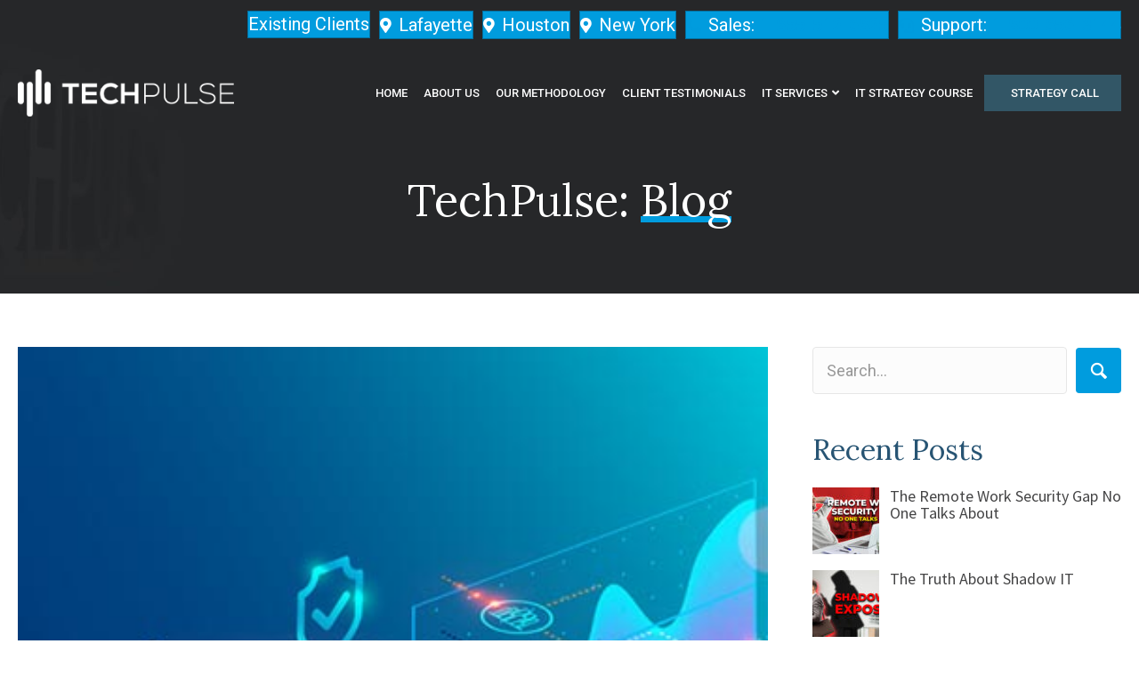

--- FILE ---
content_type: text/html; charset=UTF-8
request_url: https://techpulse.com/interpreting-analytics-isnt-always-cut-dry/
body_size: 45936
content:
<!DOCTYPE html>
<html lang="en-US">
<head>
<meta charset="UTF-8" />
<script>
var gform;gform||(document.addEventListener("gform_main_scripts_loaded",function(){gform.scriptsLoaded=!0}),document.addEventListener("gform/theme/scripts_loaded",function(){gform.themeScriptsLoaded=!0}),window.addEventListener("DOMContentLoaded",function(){gform.domLoaded=!0}),gform={domLoaded:!1,scriptsLoaded:!1,themeScriptsLoaded:!1,isFormEditor:()=>"function"==typeof InitializeEditor,callIfLoaded:function(o){return!(!gform.domLoaded||!gform.scriptsLoaded||!gform.themeScriptsLoaded&&!gform.isFormEditor()||(gform.isFormEditor()&&console.warn("The use of gform.initializeOnLoaded() is deprecated in the form editor context and will be removed in Gravity Forms 3.1."),o(),0))},initializeOnLoaded:function(o){gform.callIfLoaded(o)||(document.addEventListener("gform_main_scripts_loaded",()=>{gform.scriptsLoaded=!0,gform.callIfLoaded(o)}),document.addEventListener("gform/theme/scripts_loaded",()=>{gform.themeScriptsLoaded=!0,gform.callIfLoaded(o)}),window.addEventListener("DOMContentLoaded",()=>{gform.domLoaded=!0,gform.callIfLoaded(o)}))},hooks:{action:{},filter:{}},addAction:function(o,r,e,t){gform.addHook("action",o,r,e,t)},addFilter:function(o,r,e,t){gform.addHook("filter",o,r,e,t)},doAction:function(o){gform.doHook("action",o,arguments)},applyFilters:function(o){return gform.doHook("filter",o,arguments)},removeAction:function(o,r){gform.removeHook("action",o,r)},removeFilter:function(o,r,e){gform.removeHook("filter",o,r,e)},addHook:function(o,r,e,t,n){null==gform.hooks[o][r]&&(gform.hooks[o][r]=[]);var d=gform.hooks[o][r];null==n&&(n=r+"_"+d.length),gform.hooks[o][r].push({tag:n,callable:e,priority:t=null==t?10:t})},doHook:function(r,o,e){var t;if(e=Array.prototype.slice.call(e,1),null!=gform.hooks[r][o]&&((o=gform.hooks[r][o]).sort(function(o,r){return o.priority-r.priority}),o.forEach(function(o){"function"!=typeof(t=o.callable)&&(t=window[t]),"action"==r?t.apply(null,e):e[0]=t.apply(null,e)})),"filter"==r)return e[0]},removeHook:function(o,r,t,n){var e;null!=gform.hooks[o][r]&&(e=(e=gform.hooks[o][r]).filter(function(o,r,e){return!!(null!=n&&n!=o.tag||null!=t&&t!=o.priority)}),gform.hooks[o][r]=e)}});
</script>

<meta name='viewport' content='width=device-width, initial-scale=1.0' />
<meta http-equiv='X-UA-Compatible' content='IE=edge' />
<link rel="profile" href="https://gmpg.org/xfn/11" />
<meta name='robots' content='index, follow, max-image-preview:large, max-snippet:-1, max-video-preview:-1' />

            <script data-no-defer="1" data-ezscrex="false" data-cfasync="false" data-pagespeed-no-defer data-cookieconsent="ignore">
                var ctPublicFunctions = {"_ajax_nonce":"d7cba7ba99","_rest_nonce":"4a53adb59d","_ajax_url":"\/wp-admin\/admin-ajax.php","_rest_url":"https:\/\/techpulse.com\/wp-json\/","data__cookies_type":"none","data__ajax_type":"rest","data__bot_detector_enabled":0,"data__frontend_data_log_enabled":1,"cookiePrefix":"","wprocket_detected":false,"host_url":"techpulse.com","text__ee_click_to_select":"Click to select the whole data","text__ee_original_email":"The complete one is","text__ee_got_it":"Got it","text__ee_blocked":"Blocked","text__ee_cannot_connect":"Cannot connect","text__ee_cannot_decode":"Can not decode email. Unknown reason","text__ee_email_decoder":"CleanTalk email decoder","text__ee_wait_for_decoding":"The magic is on the way!","text__ee_decoding_process":"Please wait a few seconds while we decode the contact data."}
            </script>
        
            <script data-no-defer="1" data-ezscrex="false" data-cfasync="false" data-pagespeed-no-defer data-cookieconsent="ignore">
                var ctPublic = {"_ajax_nonce":"d7cba7ba99","settings__forms__check_internal":"0","settings__forms__check_external":"0","settings__forms__force_protection":0,"settings__forms__search_test":"1","settings__forms__wc_add_to_cart":"0","settings__data__bot_detector_enabled":0,"settings__sfw__anti_crawler":0,"blog_home":"https:\/\/techpulse.com\/","pixel__setting":"3","pixel__enabled":true,"pixel__url":"https:\/\/moderate1-v4.cleantalk.org\/pixel\/2105a341ca54184a5e8b86a5ebc81b5f.gif","data__email_check_before_post":"1","data__email_check_exist_post":0,"data__cookies_type":"none","data__key_is_ok":true,"data__visible_fields_required":true,"wl_brandname":"Anti-Spam by CleanTalk","wl_brandname_short":"CleanTalk","ct_checkjs_key":"ec6390847af8a8827c1d38b348c037ef1b0ad30130fba7083b900d0f910374b2","emailEncoderPassKey":"5f938aeabd0ac13ec238e042eac897d6","bot_detector_forms_excluded":"W10=","advancedCacheExists":true,"varnishCacheExists":false,"wc_ajax_add_to_cart":true}
            </script>
        
	<!-- This site is optimized with the Yoast SEO plugin v26.7 - https://yoast.com/wordpress/plugins/seo/ -->
	<title>Interpreting Analytics Isn’t Always Cut and Dry | TechPulse</title>
	<meta name="description" content="Without proper analytics or intelligence systems, businesses may be fooled by their own numbers. Have you implemented them correctly?" />
	<link rel="canonical" href="https://techpulse.com/interpreting-analytics-isnt-always-cut-dry/" />
	<meta property="og:locale" content="en_US" />
	<meta property="og:type" content="article" />
	<meta property="og:title" content="Interpreting Analytics Isn’t Always Cut and Dry | TechPulse" />
	<meta property="og:description" content="Without proper analytics or intelligence systems, businesses may be fooled by their own numbers. Have you implemented them correctly?" />
	<meta property="og:url" content="https://techpulse.com/interpreting-analytics-isnt-always-cut-dry/" />
	<meta property="og:site_name" content="TechPulse" />
	<meta property="article:published_time" content="2019-04-05T08:30:28+00:00" />
	<meta property="article:modified_time" content="2023-01-24T11:43:42+00:00" />
	<meta property="og:image" content="https://techpulse.com/wp-content/uploads/2019/04/221388571_analytics_400.jpg" />
	<meta property="og:image:width" content="400" />
	<meta property="og:image:height" content="400" />
	<meta property="og:image:type" content="image/jpeg" />
	<meta name="author" content="Tyler Miller" />
	<meta name="twitter:card" content="summary_large_image" />
	<meta name="twitter:label1" content="Written by" />
	<meta name="twitter:data1" content="Tyler Miller" />
	<meta name="twitter:label2" content="Est. reading time" />
	<meta name="twitter:data2" content="3 minutes" />
	<script type="application/ld+json" class="yoast-schema-graph">{"@context":"https://schema.org","@graph":[{"@type":"Article","@id":"https://techpulse.com/interpreting-analytics-isnt-always-cut-dry/#article","isPartOf":{"@id":"https://techpulse.com/interpreting-analytics-isnt-always-cut-dry/"},"author":{"name":"Tyler Miller","@id":"https://techpulse.com/#/schema/person/2603023d4b43bd546cdd2fc9a066191d"},"headline":"Interpreting Analytics Isn’t Always Cut and Dry","datePublished":"2019-04-05T08:30:28+00:00","dateModified":"2023-01-24T11:43:42+00:00","mainEntityOfPage":{"@id":"https://techpulse.com/interpreting-analytics-isnt-always-cut-dry/"},"wordCount":522,"commentCount":0,"image":{"@id":"https://techpulse.com/interpreting-analytics-isnt-always-cut-dry/#primaryimage"},"thumbnailUrl":"https://techpulse.com/wp-content/uploads/2019/04/221388571_analytics_400.jpg","keywords":["Analytics","Business Computing","technology"],"articleSection":["Tech"],"inLanguage":"en-US","potentialAction":[{"@type":"CommentAction","name":"Comment","target":["https://techpulse.com/interpreting-analytics-isnt-always-cut-dry/#respond"]}]},{"@type":"WebPage","@id":"https://techpulse.com/interpreting-analytics-isnt-always-cut-dry/","url":"https://techpulse.com/interpreting-analytics-isnt-always-cut-dry/","name":"Interpreting Analytics Isn’t Always Cut and Dry | TechPulse","isPartOf":{"@id":"https://techpulse.com/#website"},"primaryImageOfPage":{"@id":"https://techpulse.com/interpreting-analytics-isnt-always-cut-dry/#primaryimage"},"image":{"@id":"https://techpulse.com/interpreting-analytics-isnt-always-cut-dry/#primaryimage"},"thumbnailUrl":"https://techpulse.com/wp-content/uploads/2019/04/221388571_analytics_400.jpg","datePublished":"2019-04-05T08:30:28+00:00","dateModified":"2023-01-24T11:43:42+00:00","author":{"@id":"https://techpulse.com/#/schema/person/2603023d4b43bd546cdd2fc9a066191d"},"description":"Without proper analytics or intelligence systems, businesses may be fooled by their own numbers. Have you implemented them correctly?","breadcrumb":{"@id":"https://techpulse.com/interpreting-analytics-isnt-always-cut-dry/#breadcrumb"},"inLanguage":"en-US","potentialAction":[{"@type":"ReadAction","target":["https://techpulse.com/interpreting-analytics-isnt-always-cut-dry/"]}]},{"@type":"ImageObject","inLanguage":"en-US","@id":"https://techpulse.com/interpreting-analytics-isnt-always-cut-dry/#primaryimage","url":"https://techpulse.com/wp-content/uploads/2019/04/221388571_analytics_400.jpg","contentUrl":"https://techpulse.com/wp-content/uploads/2019/04/221388571_analytics_400.jpg","width":400,"height":400},{"@type":"BreadcrumbList","@id":"https://techpulse.com/interpreting-analytics-isnt-always-cut-dry/#breadcrumb","itemListElement":[{"@type":"ListItem","position":1,"name":"Home","item":"https://techpulse.com/"},{"@type":"ListItem","position":2,"name":"Blog","item":"https://techpulse.com/blog/"},{"@type":"ListItem","position":3,"name":"Interpreting Analytics Isn’t Always Cut and Dry"}]},{"@type":"WebSite","@id":"https://techpulse.com/#website","url":"https://techpulse.com/","name":"TechPulse","description":"","potentialAction":[{"@type":"SearchAction","target":{"@type":"EntryPoint","urlTemplate":"https://techpulse.com/?s={search_term_string}"},"query-input":{"@type":"PropertyValueSpecification","valueRequired":true,"valueName":"search_term_string"}}],"inLanguage":"en-US"},{"@type":"Person","@id":"https://techpulse.com/#/schema/person/2603023d4b43bd546cdd2fc9a066191d","name":"Tyler Miller","image":{"@type":"ImageObject","inLanguage":"en-US","@id":"https://techpulse.com/#/schema/person/image/","url":"https://techpulse.com/wp-content/uploads/2022/08/Tyler-M.-100x100.jpg","contentUrl":"https://techpulse.com/wp-content/uploads/2022/08/Tyler-M.-100x100.jpg","caption":"Tyler Miller"},"description":"Having a reliable and passionate partner in the realm of IT services and solutions is essential for ensuring continuous growth through effective technological strategies. Our CEO, Tyler Miller, is wholeheartedly dedicated to assisting clients in optimizing their technology to gain a competitive edge in their industries. At TechPulse, Tyler leads a team of highly dedicated professionals who are fully committed to providing exceptional IT services and solutions. With his extensive expertise and practical experience, Tyler ensures that clients receive unparalleled support and guidance for their IT projects. You can trust TechPulse to enhance your business systems and stay ahead in today's fiercely competitive business environment.","url":"https://techpulse.com/author/tmiller/"}]}</script>
	<!-- / Yoast SEO plugin. -->


<link rel='dns-prefetch' href='//cdnjs.cloudflare.com' />
<link rel='dns-prefetch' href='//fonts.googleapis.com' />
<link href='https://fonts.gstatic.com' crossorigin rel='preconnect' />
<link rel="alternate" type="application/rss+xml" title="TechPulse &raquo; Feed" href="https://techpulse.com/feed/" />
<link rel="alternate" type="application/rss+xml" title="TechPulse &raquo; Comments Feed" href="https://techpulse.com/comments/feed/" />
<link rel="alternate" type="application/rss+xml" title="TechPulse &raquo; Interpreting Analytics Isn’t Always Cut and Dry Comments Feed" href="https://techpulse.com/interpreting-analytics-isnt-always-cut-dry/feed/" />
<link rel="alternate" title="oEmbed (JSON)" type="application/json+oembed" href="https://techpulse.com/wp-json/oembed/1.0/embed?url=https%3A%2F%2Ftechpulse.com%2Finterpreting-analytics-isnt-always-cut-dry%2F" />
<link rel="alternate" title="oEmbed (XML)" type="text/xml+oembed" href="https://techpulse.com/wp-json/oembed/1.0/embed?url=https%3A%2F%2Ftechpulse.com%2Finterpreting-analytics-isnt-always-cut-dry%2F&#038;format=xml" />
<link rel="preload" href="https://cdnjs.cloudflare.com/ajax/libs/foundicons/3.0.0/foundation-icons.woff" as="font" type="font/woff2" crossorigin="anonymous">
<link rel="preload" href="https://techpulse.com/wp-content/plugins/bb-plugin/fonts/fontawesome/5.15.4/webfonts/fa-solid-900.woff2" as="font" type="font/woff2" crossorigin="anonymous">
<link rel="preload" href="https://techpulse.com/wp-content/plugins/bb-plugin/fonts/fontawesome/5.15.4/webfonts/fa-regular-400.woff2" as="font" type="font/woff2" crossorigin="anonymous">
<link rel="preload" href="https://techpulse.com/wp-content/plugins/bb-plugin/fonts/fontawesome/5.15.4/webfonts/fa-brands-400.woff2" as="font" type="font/woff2" crossorigin="anonymous">
<style id='wp-img-auto-sizes-contain-inline-css'>
img:is([sizes=auto i],[sizes^="auto," i]){contain-intrinsic-size:3000px 1500px}
/*# sourceURL=wp-img-auto-sizes-contain-inline-css */
</style>
<style id='wp-emoji-styles-inline-css'>

	img.wp-smiley, img.emoji {
		display: inline !important;
		border: none !important;
		box-shadow: none !important;
		height: 1em !important;
		width: 1em !important;
		margin: 0 0.07em !important;
		vertical-align: -0.1em !important;
		background: none !important;
		padding: 0 !important;
	}
/*# sourceURL=wp-emoji-styles-inline-css */
</style>
<link rel='stylesheet' id='wp-block-library-css' href='https://techpulse.com/wp-includes/css/dist/block-library/style.min.css?ver=6.9' media='all' />
<style id='wp-block-library-theme-inline-css'>
.wp-block-audio :where(figcaption){color:#555;font-size:13px;text-align:center}.is-dark-theme .wp-block-audio :where(figcaption){color:#ffffffa6}.wp-block-audio{margin:0 0 1em}.wp-block-code{border:1px solid #ccc;border-radius:4px;font-family:Menlo,Consolas,monaco,monospace;padding:.8em 1em}.wp-block-embed :where(figcaption){color:#555;font-size:13px;text-align:center}.is-dark-theme .wp-block-embed :where(figcaption){color:#ffffffa6}.wp-block-embed{margin:0 0 1em}.blocks-gallery-caption{color:#555;font-size:13px;text-align:center}.is-dark-theme .blocks-gallery-caption{color:#ffffffa6}:root :where(.wp-block-image figcaption){color:#555;font-size:13px;text-align:center}.is-dark-theme :root :where(.wp-block-image figcaption){color:#ffffffa6}.wp-block-image{margin:0 0 1em}.wp-block-pullquote{border-bottom:4px solid;border-top:4px solid;color:currentColor;margin-bottom:1.75em}.wp-block-pullquote :where(cite),.wp-block-pullquote :where(footer),.wp-block-pullquote__citation{color:currentColor;font-size:.8125em;font-style:normal;text-transform:uppercase}.wp-block-quote{border-left:.25em solid;margin:0 0 1.75em;padding-left:1em}.wp-block-quote cite,.wp-block-quote footer{color:currentColor;font-size:.8125em;font-style:normal;position:relative}.wp-block-quote:where(.has-text-align-right){border-left:none;border-right:.25em solid;padding-left:0;padding-right:1em}.wp-block-quote:where(.has-text-align-center){border:none;padding-left:0}.wp-block-quote.is-large,.wp-block-quote.is-style-large,.wp-block-quote:where(.is-style-plain){border:none}.wp-block-search .wp-block-search__label{font-weight:700}.wp-block-search__button{border:1px solid #ccc;padding:.375em .625em}:where(.wp-block-group.has-background){padding:1.25em 2.375em}.wp-block-separator.has-css-opacity{opacity:.4}.wp-block-separator{border:none;border-bottom:2px solid;margin-left:auto;margin-right:auto}.wp-block-separator.has-alpha-channel-opacity{opacity:1}.wp-block-separator:not(.is-style-wide):not(.is-style-dots){width:100px}.wp-block-separator.has-background:not(.is-style-dots){border-bottom:none;height:1px}.wp-block-separator.has-background:not(.is-style-wide):not(.is-style-dots){height:2px}.wp-block-table{margin:0 0 1em}.wp-block-table td,.wp-block-table th{word-break:normal}.wp-block-table :where(figcaption){color:#555;font-size:13px;text-align:center}.is-dark-theme .wp-block-table :where(figcaption){color:#ffffffa6}.wp-block-video :where(figcaption){color:#555;font-size:13px;text-align:center}.is-dark-theme .wp-block-video :where(figcaption){color:#ffffffa6}.wp-block-video{margin:0 0 1em}:root :where(.wp-block-template-part.has-background){margin-bottom:0;margin-top:0;padding:1.25em 2.375em}
/*# sourceURL=/wp-includes/css/dist/block-library/theme.min.css */
</style>
<style id='classic-theme-styles-inline-css'>
/*! This file is auto-generated */
.wp-block-button__link{color:#fff;background-color:#32373c;border-radius:9999px;box-shadow:none;text-decoration:none;padding:calc(.667em + 2px) calc(1.333em + 2px);font-size:1.125em}.wp-block-file__button{background:#32373c;color:#fff;text-decoration:none}
/*# sourceURL=/wp-includes/css/classic-themes.min.css */
</style>
<style id='global-styles-inline-css'>
:root{--wp--preset--aspect-ratio--square: 1;--wp--preset--aspect-ratio--4-3: 4/3;--wp--preset--aspect-ratio--3-4: 3/4;--wp--preset--aspect-ratio--3-2: 3/2;--wp--preset--aspect-ratio--2-3: 2/3;--wp--preset--aspect-ratio--16-9: 16/9;--wp--preset--aspect-ratio--9-16: 9/16;--wp--preset--color--black: #000000;--wp--preset--color--cyan-bluish-gray: #abb8c3;--wp--preset--color--white: #ffffff;--wp--preset--color--pale-pink: #f78da7;--wp--preset--color--vivid-red: #cf2e2e;--wp--preset--color--luminous-vivid-orange: #ff6900;--wp--preset--color--luminous-vivid-amber: #fcb900;--wp--preset--color--light-green-cyan: #7bdcb5;--wp--preset--color--vivid-green-cyan: #00d084;--wp--preset--color--pale-cyan-blue: #8ed1fc;--wp--preset--color--vivid-cyan-blue: #0693e3;--wp--preset--color--vivid-purple: #9b51e0;--wp--preset--color--fl-heading-text: #000000;--wp--preset--color--fl-body-bg: #ffffff;--wp--preset--color--fl-body-text: #000000;--wp--preset--color--fl-accent: #009cde;--wp--preset--color--fl-accent-hover: #275473;--wp--preset--color--fl-topbar-bg: #ffffff;--wp--preset--color--fl-topbar-text: #000000;--wp--preset--color--fl-topbar-link: #428bca;--wp--preset--color--fl-topbar-hover: #428bca;--wp--preset--color--fl-header-bg: #ffffff;--wp--preset--color--fl-header-text: #000000;--wp--preset--color--fl-header-link: #428bca;--wp--preset--color--fl-header-hover: #428bca;--wp--preset--color--fl-nav-bg: #ffffff;--wp--preset--color--fl-nav-link: #428bca;--wp--preset--color--fl-nav-hover: #428bca;--wp--preset--color--fl-content-bg: #ffffff;--wp--preset--color--fl-footer-widgets-bg: #ffffff;--wp--preset--color--fl-footer-widgets-text: #000000;--wp--preset--color--fl-footer-widgets-link: #428bca;--wp--preset--color--fl-footer-widgets-hover: #428bca;--wp--preset--color--fl-footer-bg: #ffffff;--wp--preset--color--fl-footer-text: #000000;--wp--preset--color--fl-footer-link: #428bca;--wp--preset--color--fl-footer-hover: #428bca;--wp--preset--gradient--vivid-cyan-blue-to-vivid-purple: linear-gradient(135deg,rgb(6,147,227) 0%,rgb(155,81,224) 100%);--wp--preset--gradient--light-green-cyan-to-vivid-green-cyan: linear-gradient(135deg,rgb(122,220,180) 0%,rgb(0,208,130) 100%);--wp--preset--gradient--luminous-vivid-amber-to-luminous-vivid-orange: linear-gradient(135deg,rgb(252,185,0) 0%,rgb(255,105,0) 100%);--wp--preset--gradient--luminous-vivid-orange-to-vivid-red: linear-gradient(135deg,rgb(255,105,0) 0%,rgb(207,46,46) 100%);--wp--preset--gradient--very-light-gray-to-cyan-bluish-gray: linear-gradient(135deg,rgb(238,238,238) 0%,rgb(169,184,195) 100%);--wp--preset--gradient--cool-to-warm-spectrum: linear-gradient(135deg,rgb(74,234,220) 0%,rgb(151,120,209) 20%,rgb(207,42,186) 40%,rgb(238,44,130) 60%,rgb(251,105,98) 80%,rgb(254,248,76) 100%);--wp--preset--gradient--blush-light-purple: linear-gradient(135deg,rgb(255,206,236) 0%,rgb(152,150,240) 100%);--wp--preset--gradient--blush-bordeaux: linear-gradient(135deg,rgb(254,205,165) 0%,rgb(254,45,45) 50%,rgb(107,0,62) 100%);--wp--preset--gradient--luminous-dusk: linear-gradient(135deg,rgb(255,203,112) 0%,rgb(199,81,192) 50%,rgb(65,88,208) 100%);--wp--preset--gradient--pale-ocean: linear-gradient(135deg,rgb(255,245,203) 0%,rgb(182,227,212) 50%,rgb(51,167,181) 100%);--wp--preset--gradient--electric-grass: linear-gradient(135deg,rgb(202,248,128) 0%,rgb(113,206,126) 100%);--wp--preset--gradient--midnight: linear-gradient(135deg,rgb(2,3,129) 0%,rgb(40,116,252) 100%);--wp--preset--font-size--small: 13px;--wp--preset--font-size--medium: 20px;--wp--preset--font-size--large: 36px;--wp--preset--font-size--x-large: 42px;--wp--preset--spacing--20: 0.44rem;--wp--preset--spacing--30: 0.67rem;--wp--preset--spacing--40: 1rem;--wp--preset--spacing--50: 1.5rem;--wp--preset--spacing--60: 2.25rem;--wp--preset--spacing--70: 3.38rem;--wp--preset--spacing--80: 5.06rem;--wp--preset--shadow--natural: 6px 6px 9px rgba(0, 0, 0, 0.2);--wp--preset--shadow--deep: 12px 12px 50px rgba(0, 0, 0, 0.4);--wp--preset--shadow--sharp: 6px 6px 0px rgba(0, 0, 0, 0.2);--wp--preset--shadow--outlined: 6px 6px 0px -3px rgb(255, 255, 255), 6px 6px rgb(0, 0, 0);--wp--preset--shadow--crisp: 6px 6px 0px rgb(0, 0, 0);}:where(.is-layout-flex){gap: 0.5em;}:where(.is-layout-grid){gap: 0.5em;}body .is-layout-flex{display: flex;}.is-layout-flex{flex-wrap: wrap;align-items: center;}.is-layout-flex > :is(*, div){margin: 0;}body .is-layout-grid{display: grid;}.is-layout-grid > :is(*, div){margin: 0;}:where(.wp-block-columns.is-layout-flex){gap: 2em;}:where(.wp-block-columns.is-layout-grid){gap: 2em;}:where(.wp-block-post-template.is-layout-flex){gap: 1.25em;}:where(.wp-block-post-template.is-layout-grid){gap: 1.25em;}.has-black-color{color: var(--wp--preset--color--black) !important;}.has-cyan-bluish-gray-color{color: var(--wp--preset--color--cyan-bluish-gray) !important;}.has-white-color{color: var(--wp--preset--color--white) !important;}.has-pale-pink-color{color: var(--wp--preset--color--pale-pink) !important;}.has-vivid-red-color{color: var(--wp--preset--color--vivid-red) !important;}.has-luminous-vivid-orange-color{color: var(--wp--preset--color--luminous-vivid-orange) !important;}.has-luminous-vivid-amber-color{color: var(--wp--preset--color--luminous-vivid-amber) !important;}.has-light-green-cyan-color{color: var(--wp--preset--color--light-green-cyan) !important;}.has-vivid-green-cyan-color{color: var(--wp--preset--color--vivid-green-cyan) !important;}.has-pale-cyan-blue-color{color: var(--wp--preset--color--pale-cyan-blue) !important;}.has-vivid-cyan-blue-color{color: var(--wp--preset--color--vivid-cyan-blue) !important;}.has-vivid-purple-color{color: var(--wp--preset--color--vivid-purple) !important;}.has-black-background-color{background-color: var(--wp--preset--color--black) !important;}.has-cyan-bluish-gray-background-color{background-color: var(--wp--preset--color--cyan-bluish-gray) !important;}.has-white-background-color{background-color: var(--wp--preset--color--white) !important;}.has-pale-pink-background-color{background-color: var(--wp--preset--color--pale-pink) !important;}.has-vivid-red-background-color{background-color: var(--wp--preset--color--vivid-red) !important;}.has-luminous-vivid-orange-background-color{background-color: var(--wp--preset--color--luminous-vivid-orange) !important;}.has-luminous-vivid-amber-background-color{background-color: var(--wp--preset--color--luminous-vivid-amber) !important;}.has-light-green-cyan-background-color{background-color: var(--wp--preset--color--light-green-cyan) !important;}.has-vivid-green-cyan-background-color{background-color: var(--wp--preset--color--vivid-green-cyan) !important;}.has-pale-cyan-blue-background-color{background-color: var(--wp--preset--color--pale-cyan-blue) !important;}.has-vivid-cyan-blue-background-color{background-color: var(--wp--preset--color--vivid-cyan-blue) !important;}.has-vivid-purple-background-color{background-color: var(--wp--preset--color--vivid-purple) !important;}.has-black-border-color{border-color: var(--wp--preset--color--black) !important;}.has-cyan-bluish-gray-border-color{border-color: var(--wp--preset--color--cyan-bluish-gray) !important;}.has-white-border-color{border-color: var(--wp--preset--color--white) !important;}.has-pale-pink-border-color{border-color: var(--wp--preset--color--pale-pink) !important;}.has-vivid-red-border-color{border-color: var(--wp--preset--color--vivid-red) !important;}.has-luminous-vivid-orange-border-color{border-color: var(--wp--preset--color--luminous-vivid-orange) !important;}.has-luminous-vivid-amber-border-color{border-color: var(--wp--preset--color--luminous-vivid-amber) !important;}.has-light-green-cyan-border-color{border-color: var(--wp--preset--color--light-green-cyan) !important;}.has-vivid-green-cyan-border-color{border-color: var(--wp--preset--color--vivid-green-cyan) !important;}.has-pale-cyan-blue-border-color{border-color: var(--wp--preset--color--pale-cyan-blue) !important;}.has-vivid-cyan-blue-border-color{border-color: var(--wp--preset--color--vivid-cyan-blue) !important;}.has-vivid-purple-border-color{border-color: var(--wp--preset--color--vivid-purple) !important;}.has-vivid-cyan-blue-to-vivid-purple-gradient-background{background: var(--wp--preset--gradient--vivid-cyan-blue-to-vivid-purple) !important;}.has-light-green-cyan-to-vivid-green-cyan-gradient-background{background: var(--wp--preset--gradient--light-green-cyan-to-vivid-green-cyan) !important;}.has-luminous-vivid-amber-to-luminous-vivid-orange-gradient-background{background: var(--wp--preset--gradient--luminous-vivid-amber-to-luminous-vivid-orange) !important;}.has-luminous-vivid-orange-to-vivid-red-gradient-background{background: var(--wp--preset--gradient--luminous-vivid-orange-to-vivid-red) !important;}.has-very-light-gray-to-cyan-bluish-gray-gradient-background{background: var(--wp--preset--gradient--very-light-gray-to-cyan-bluish-gray) !important;}.has-cool-to-warm-spectrum-gradient-background{background: var(--wp--preset--gradient--cool-to-warm-spectrum) !important;}.has-blush-light-purple-gradient-background{background: var(--wp--preset--gradient--blush-light-purple) !important;}.has-blush-bordeaux-gradient-background{background: var(--wp--preset--gradient--blush-bordeaux) !important;}.has-luminous-dusk-gradient-background{background: var(--wp--preset--gradient--luminous-dusk) !important;}.has-pale-ocean-gradient-background{background: var(--wp--preset--gradient--pale-ocean) !important;}.has-electric-grass-gradient-background{background: var(--wp--preset--gradient--electric-grass) !important;}.has-midnight-gradient-background{background: var(--wp--preset--gradient--midnight) !important;}.has-small-font-size{font-size: var(--wp--preset--font-size--small) !important;}.has-medium-font-size{font-size: var(--wp--preset--font-size--medium) !important;}.has-large-font-size{font-size: var(--wp--preset--font-size--large) !important;}.has-x-large-font-size{font-size: var(--wp--preset--font-size--x-large) !important;}
:where(.wp-block-post-template.is-layout-flex){gap: 1.25em;}:where(.wp-block-post-template.is-layout-grid){gap: 1.25em;}
:where(.wp-block-term-template.is-layout-flex){gap: 1.25em;}:where(.wp-block-term-template.is-layout-grid){gap: 1.25em;}
:where(.wp-block-columns.is-layout-flex){gap: 2em;}:where(.wp-block-columns.is-layout-grid){gap: 2em;}
:root :where(.wp-block-pullquote){font-size: 1.5em;line-height: 1.6;}
/*# sourceURL=global-styles-inline-css */
</style>
<link rel='stylesheet' id='cleantalk-public-css-css' href='https://techpulse.com/wp-content/plugins/cleantalk-spam-protect/css/cleantalk-public.min.css?ver=6.70.1_1766141860' media='all' />
<link rel='stylesheet' id='cleantalk-email-decoder-css-css' href='https://techpulse.com/wp-content/plugins/cleantalk-spam-protect/css/cleantalk-email-decoder.min.css?ver=6.70.1_1766141860' media='all' />
<link rel='stylesheet' id='woocommerce-layout-css' href='https://techpulse.com/wp-content/plugins/woocommerce/assets/css/woocommerce-layout.css?ver=10.4.3' media='all' />
<link rel='stylesheet' id='woocommerce-smallscreen-css' href='https://techpulse.com/wp-content/plugins/woocommerce/assets/css/woocommerce-smallscreen.css?ver=10.4.3' media='only screen and (max-width: 767px)' />
<link rel='stylesheet' id='woocommerce-general-css' href='https://techpulse.com/wp-content/plugins/woocommerce/assets/css/woocommerce.css?ver=10.4.3' media='all' />
<style id='woocommerce-inline-inline-css'>
.woocommerce form .form-row .required { visibility: visible; }
/*# sourceURL=woocommerce-inline-inline-css */
</style>
<link rel='stylesheet' id='font-awesome-5-css' href='https://techpulse.com/wp-content/plugins/bb-plugin/fonts/fontawesome/5.15.4/css/all.min.css?ver=2.10.0.5' media='all' />
<link rel='stylesheet' id='foundation-icons-css' href='https://cdnjs.cloudflare.com/ajax/libs/foundicons/3.0.0/foundation-icons.css?ver=2.10.0.5' media='all' />
<link rel='stylesheet' id='jquery-magnificpopup-css' href='https://techpulse.com/wp-content/plugins/bb-plugin/css/jquery.magnificpopup.min.css?ver=2.10.0.5' media='all' />
<link rel='stylesheet' id='ultimate-icons-css' href='https://techpulse.com/wp-content/uploads/bb-plugin/icons/ultimate-icons/style.css?ver=2.10.0.5' media='all' />
<link rel='stylesheet' id='fl-builder-layout-bundle-30b9052608e06f71bff74a46bdadcb3a-css' href='https://techpulse.com/wp-content/uploads/bb-plugin/cache/30b9052608e06f71bff74a46bdadcb3a-layout-bundle.css?ver=2.10.0.5-1.5.2.1-20251125200437' media='all' />
<link rel='stylesheet' id='base-4-css' href='https://techpulse.com/wp-content/themes/bb-theme/css/base-4.min.css?ver=1.7.19.1' media='all' />
<link rel='stylesheet' id='fl-automator-skin-css' href='https://techpulse.com/wp-content/uploads/bb-theme/skin-6969be4eeacfb.css?ver=1.7.19.1' media='all' />
<link rel='stylesheet' id='fl-child-theme-css' href='https://techpulse.com/wp-content/themes/bb-theme-child/style.css?ver=6.9' media='all' />
<link rel='stylesheet' id='fl-builder-google-fonts-35db9ddbb1ada523a4082dc21ca359d1-css' href='//fonts.googleapis.com/css?family=Roboto%3A400%2C500%2C700%2C300%7CLora%3A400%7CSource+Sans+Pro%3A400&#038;ver=6.9' media='all' />
<script src="https://techpulse.com/wp-content/plugins/cleantalk-spam-protect/js/apbct-public-bundle_gathering.min.js?ver=6.70.1_1766141860" id="apbct-public-bundle_gathering.min-js-js"></script>
<script src="https://techpulse.com/wp-includes/js/jquery/jquery.min.js?ver=3.7.1" id="jquery-core-js"></script>
<script src="https://techpulse.com/wp-includes/js/jquery/jquery-migrate.min.js?ver=3.4.1" id="jquery-migrate-js"></script>
<script src="https://techpulse.com/wp-content/plugins/woocommerce/assets/js/jquery-blockui/jquery.blockUI.min.js?ver=2.7.0-wc.10.4.3" id="wc-jquery-blockui-js" defer data-wp-strategy="defer"></script>
<script id="wc-add-to-cart-js-extra">
var wc_add_to_cart_params = {"ajax_url":"/wp-admin/admin-ajax.php","wc_ajax_url":"/?wc-ajax=%%endpoint%%","i18n_view_cart":"View cart","cart_url":"https://techpulse.com/cart/","is_cart":"","cart_redirect_after_add":"no"};
//# sourceURL=wc-add-to-cart-js-extra
</script>
<script src="https://techpulse.com/wp-content/plugins/woocommerce/assets/js/frontend/add-to-cart.min.js?ver=10.4.3" id="wc-add-to-cart-js" defer data-wp-strategy="defer"></script>
<script src="https://techpulse.com/wp-content/plugins/woocommerce/assets/js/js-cookie/js.cookie.min.js?ver=2.1.4-wc.10.4.3" id="wc-js-cookie-js" defer data-wp-strategy="defer"></script>
<script id="woocommerce-js-extra">
var woocommerce_params = {"ajax_url":"/wp-admin/admin-ajax.php","wc_ajax_url":"/?wc-ajax=%%endpoint%%","i18n_password_show":"Show password","i18n_password_hide":"Hide password"};
//# sourceURL=woocommerce-js-extra
</script>
<script src="https://techpulse.com/wp-content/plugins/woocommerce/assets/js/frontend/woocommerce.min.js?ver=10.4.3" id="woocommerce-js" defer data-wp-strategy="defer"></script>
<script id="api_get_started_variable_products_halopsa-js-extra">
var myajax = {"url":"https://techpulse.com/wp-admin/admin-ajax.php"};
//# sourceURL=api_get_started_variable_products_halopsa-js-extra
</script>
<script src="https://techpulse.com/wp-content/themes/bb-theme-child/shortcodes/ajax/api_get_started_variable_products_halopsa.js?ver=6.9" id="api_get_started_variable_products_halopsa-js"></script>
<script src="https://techpulse.com/wp-content/themes/bb-theme-child/shortcodes/ajax/api_get_data_for_variable_products.js?ver=6.9" id="api_get_data_for_variable_products-js"></script>
<script src="https://techpulse.com/wp-content/themes/bb-theme-child/shortcodes/ajax/api_get_started_guided_implementation_products_halopsa.js?ver=6.9" id="api_get_started_guided_implementation_products_halopsa-js"></script>
<link rel="https://api.w.org/" href="https://techpulse.com/wp-json/" /><link rel="alternate" title="JSON" type="application/json" href="https://techpulse.com/wp-json/wp/v2/posts/402" /><link rel="EditURI" type="application/rsd+xml" title="RSD" href="https://techpulse.com/xmlrpc.php?rsd" />
<link rel='shortlink' href='https://techpulse.com/?p=402' />
<!-- HFCM by 99 Robots - Snippet # 1: VisualVisitor Code -->
<script defer src='https://data.processwebsitedata.com/cscripts/5Ak8xgACbe-ef4dde24.js'></script>

<!-- /end HFCM by 99 Robots -->
<link rel="pingback" href="https://techpulse.com/xmlrpc.php">
	<noscript><style>.woocommerce-product-gallery{ opacity: 1 !important; }</style></noscript>
	<meta name="generator" content="Elementor 3.34.1; features: e_font_icon_svg, additional_custom_breakpoints; settings: css_print_method-external, google_font-enabled, font_display-swap">
			<style>
				.e-con.e-parent:nth-of-type(n+4):not(.e-lazyloaded):not(.e-no-lazyload),
				.e-con.e-parent:nth-of-type(n+4):not(.e-lazyloaded):not(.e-no-lazyload) * {
					background-image: none !important;
				}
				@media screen and (max-height: 1024px) {
					.e-con.e-parent:nth-of-type(n+3):not(.e-lazyloaded):not(.e-no-lazyload),
					.e-con.e-parent:nth-of-type(n+3):not(.e-lazyloaded):not(.e-no-lazyload) * {
						background-image: none !important;
					}
				}
				@media screen and (max-height: 640px) {
					.e-con.e-parent:nth-of-type(n+2):not(.e-lazyloaded):not(.e-no-lazyload),
					.e-con.e-parent:nth-of-type(n+2):not(.e-lazyloaded):not(.e-no-lazyload) * {
						background-image: none !important;
					}
				}
			</style>
			<link rel="icon" href="https://techpulse.com/wp-content/uploads/2022/04/tech-pulse-list-icon.png" sizes="32x32" />
<link rel="icon" href="https://techpulse.com/wp-content/uploads/2022/04/tech-pulse-list-icon.png" sizes="192x192" />
<link rel="apple-touch-icon" href="https://techpulse.com/wp-content/uploads/2022/04/tech-pulse-list-icon.png" />
<meta name="msapplication-TileImage" content="https://techpulse.com/wp-content/uploads/2022/04/tech-pulse-list-icon.png" />
		<style id="wp-custom-css">
			.single-page-content h2 {
    font-size: 34px !important;
    color: #275473 !important;
    font-family: 'Lora' !important;
    margin-bottom: 12px !important;
    line-height:1.2;
}
.single-page-content p ~ h2, .single-page-content h3 ~ h2, .single-page-content h4 ~ h2, .single-page-content ul ~ h2, .single-page-content ol ~ h2 {
	  margin-top: 30px;
}
.single-page-content h6{
	font-family:'Roboto';
}

.single-page-content h3 {
    font-size: 22px !important;
    color: #009cde;
    font-weight: 700 !important;
    margin-top: 25px !important;
}
.single-page-content .fl-rich-text > ul > li:before {
    content: "\f058";
    position: absolute;
    left: 0;
    top: 0;
    font-weight: 700;
    font-family: 'Font Awesome 5 Free';
    color: #008eca;
    font-size: 18px;
   
}

.single-page-content .fl-rich-text > ul > li{list-style-type:none !important;}

.single-page-content .fl-rich-text > ul > li {
    margin-bottom: 10px;
    position: relative;
    list-style-type: none;
    padding-left: 27px;
}

.single-page-content ul {padding-left:0px; margin-top:15px;}
@media screen and (min-width:768px) and (max-width:992px) {
    .single-page-content h2 {    font-size: 28px !important;}
     .single-page-content h3 {    font-size: 22px !important;}
}
@media (max-width:767px) {
        .single-page-content h2 {    font-size: 24px !important;}
     .single-page-content h3 {    font-size: 20px !important;}
}

.inner-left-col ul {
  padding-left: 0;
  list-style: none;
}
.inner-left-col ul > li {
  position: relative;
  padding-left: 30px;
  margin-bottom: 10px;
}
.inner-left-col ul > li:before {
  position: absolute;
  content: "\f058";
  left: 0;
  top: 0;
  font-family: "Font Awesome 5 Free";
  color: #008eca;
  font-weight: 900;
}
.page-id-57462 #fd-chat, .page-id-57462 #fd-chat-tab,.page-id-57502 #fd-chat, .page-id-57502 #fd-chat-tab,.page-id-57340 #fd-chat, .page-id-57340 #fd-chat-tab, .page-id-57462 div#fd-mobile-launcher,.page-id-57502 div#fd-mobile-launcher,.page-id-57340 div#fd-mobile-launcher{display:none !important;}
.header-top .fl-button-group .fl-button-group-button .fl-button-icon.fa-headset:before {
  color: #009bdd !important;
}
.estimate-form textarea {
    height: 130px !important;
    padding: 15px !important;
}

.estimate-form .gform_button {
    border-radius: 0 !important;

}
.estimate-form .gform_footer{
	justify-content:center;
	-webkit-justify-content:center;
}
.gform_wrapper .gfield_error {
	padding: 0 !important;
	background-color: initial !important;
	border: 0 !important;
	margin: 0 !important;
}
.gform_wrapper.gform_validation_error .validation_message {
	padding: 5px 0 0 !important;
	margin: 0 !important;
	border: 0 !important;
	background-color: initial !important;
}
.step-list ul {
    display: flex;
    justify-content: space-around;
    text-align: center;
}
.step-list .uabb-info-list-content{
width:100% !important;}
.dis-flex-frm .gform_wrapper.gravity-theme .gform_fields {
	grid-column-gap: 1%;
}
.step-list ul .uabb-info-list-item {
	display: flex;
	justify-content: center;
	width: 100%;
}

.uabb-heading-wrapper .uabb-subheading p {
    margin-bottom: 1rem;
}
.widget.widget_categories .widgettitle {
	font-size: 35px;
	margin-bottom: 20px;
}
.single-post .fl-module-fl-author-bio .fl-module-content .fl-author-bio-name {
	font-weight: 700;
}
.sidebar-form .gform_wrapper.gravity-theme .gfield.gfield--width-half {
    -ms-grid-column-span: 12;
    grid-column: span 12;
}
@media only screen and (max-width:1024px){
.step-bg .fl-col-content.fl-node-content {
    background-image: none;
}
}
@media(min-width:991px){
.dis-flex-frm .gform_wrapper form {
	display: flex;
	align-items: flex-start;
}
	.dis-flex-frm .gform_wrapper form .gform-body.gform_body {
	width: 100%;
	padding-right: 10px;
}
	.dis-flex-frm .gform_wrapper form .gform_footer {
  padding: 0;
}
}
@media(max-width:767px){
	.has-icon-list .uabb-infobox-left-right-wrap {
    display: flex;
    flex-direction: column;
}
.has-icon-list .uabb-module-content.uabb-imgicon-wrap {
    margin: 0 0 20px 0;
}
	.has-icon-list .uabb-infobox .uabb-infobox-content {
	width: 100% !important;
}
}
@media only screen and (max-width:640px){
	.step-list ul {
    flex-direction: column;
		text-align:left;
}
		.step-list ul li {
   padding-bottom:30px !important;
}
		.step-list ul li:last-child {
   padding-bottom:0 !important;
}
}
@media only screen and (max-width:639px){
.single-post .fl-module-fl-author-bio .fl-module-content {
	flex-direction: column;
	padding: 20px;
}
}


/*
 * moved styles
 * */


[type="a"]{
	list-style-type: lower-alpha;
}
[type="i"] {
    list-style-type: upper-roman;
}
[type="u"] {
    list-style-type: upper-alpha;
}
}
.fl-rich-text table tr td:nth-child(1) {
    background: #25282a;
    color: white;
}
.fl-rich-text table tr:nth-child(1) th {
    color: white;
}
.fl-rich-text table tr:nth-child(1) {
    background: #25282a;
}
.woocommerce{
	padding:15px;
}
.woocommerce-tabs {
    display: none;
}
.eapps-pricing-table-column-features-item {
    height: 32px !important;
}
.woocommerce-variation.single_variation .woocommerce-variation-price {
    display: none !important;
}
.custom_price, .computing_price {
    font-weight: 700;
    font-size: 24px;
}
.woocommerce table.cart td.actions .coupon .input-text, .woocommerce-page table.cart td.actions .coupon .input-text {
    height: 53px;
}
tr.woocommerce-shipping-totals, tr.shipping{
	display:none;
}
.woocommerce .product_meta, .woocommerce-page .product_meta {
    border-top: 1px solid #e6e6e6;
    padding-top: 10px;
}
.woocommerce div.product form.cart .variations label {
    font-weight: 700 !important;
    text-align: left;
}
#billing-terms {
    border: none;
    font-size: 15px;
    font-weight: 600;
}
.variations td.value {
    display: flex;
    align-items: center;
    justify-content: center;
}
.reset_variations{
	padding:0 !important;
}
.quantity input {
    height: 52.99px !important;
}
.product_meta {
    display: flex;
    flex-direction: column;
}
.woocommerce-page ul.products li.product a.button, .woocommerce-page .woocommerce-message a.button, .woocommerce-page .woocommerce-message a.button.wc-forward, .woocommerce-page .woocommerce a.button.wc-forward, .woocommerce-page button.button, .woocommerce-page button.button.alt, .woocommerce-page a.button, .woocommerce-page a.button.alt, .woocommerce-page .woocommerce button[type=submit], .woocommerce-page button[type=submit].alt.disabled {
    display: flex;
    justify-content: center;
    align-items: center;
    min-width: 200px;
    min-height: 53px;
}
#eapps-pricing-table-1 .eapps-pricing-table-column-3 .eapps-pricing-table-column-inner .eapps-pricing-table-column-title-container, #eapps-pricing-table-1 .eapps-pricing-table-column-4 .eapps-pricing-table-column-inner .eapps-pricing-table-column-title-container, #eapps-pricing-table-1 .eapps-pricing-table-column-5 .eapps-pricing-table-column-inner .eapps-pricing-table-column-title-container{
	background-color:#27282A !important;
}
#eapps-pricing-table-1 .eapps-pricing-table-column-3 .eapps-pricing-table-column-button-type-outline, #eapps-pricing-table-1 .eapps-pricing-table-column-5 .eapps-pricing-table-column-button-type-outline{
	color:#27282A !important;
	border-color:#27282A !important;
}
#eapps-pricing-table-1 .eapps-pricing-table-toggle-item{
	color:#27282A !important;
}
#eapps-pricing-table-1 .eapps-pricing-table-column-4 .eapps-pricing-table-column-button-type-filled{
	background-color:#27282A !important;
}

/* services page css */
.fl-node-nr6ahwy5t8l0 {
    display: flex;
    align-items: center;
    flex-wrap: wrap;
}
/* services page css end */
.header-top .fl-button-group .fl-button-group-button .fl-button-icon.fa-headset:before {
  color: #009bdd !important;
}
.estimate-form textarea {
    height: 130px !important;
    padding: 15px !important;
}

.estimate-form .gform_button {
    border-radius: 0 !important;

}
.estimate-form .gform_footer{
	justify-content:center;
	-webkit-justify-content:center;
}
.gform_wrapper .gfield_error {
	padding: 0 !important;
	background-color: initial !important;
	border: 0 !important;
	margin: 0 !important;
}
.gform_wrapper.gform_validation_error .validation_message {
	padding: 5px 0 0 !important;
	margin: 0 !important;
	border: 0;
	background-color: initial;
}
.step-list ul {
    display: flex;
    justify-content: space-between;
    text-align: center;
}
.step-list .uabb-info-list-content{
width:100% !important;}
@media only screen and (max-width:1024px){
.step-bg .fl-col-content.fl-node-content {
    background-image: none;
}
}
@media(max-width:767px){
	.has-icon-list .uabb-infobox-left-right-wrap {
    display: flex;
    flex-direction: column;
}

.has-icon-list .uabb-module-content.uabb-imgicon-wrap {
    margin: 0 0 20px 0;
}

.has-icon-list .uabb-infobox-content {

}
}
@media only screen and (max-width:640px){
	.step-list ul {
    flex-direction: column;
		text-align:left;
}
		.step-list ul li {
   padding-bottom:30px !important;
}
		.step-list ul li:last-child {
   padding-bottom:0 !important;
}
	.page-id-57565 .fl-rich-text {
    padding-top: 15px;
}
}
.step-list .uabb-info-list-wrapper {
    padding: 0;
}
@media screen and (min-width: 1400px) {
    .step-list .uabb-info-list-wrapper {
        padding-left: 210px;
        padding-right: 210px;
    }
}
@media screen and (max-width: 1400px) {
    .step-list .uabb-info-list-wrapper {
        padding-left: 180px;
        padding-right: 180px;
    }
}

@media screen and (max-width: 1350px) {
    .step-list .uabb-info-list-wrapper {
        padding-left: 150px;
        padding-right: 150px;
    }
}
@media screen and (max-width: 1300px) {
    .step-list .uabb-info-list-wrapper {
        padding-left: 130px;
        padding-right: 130px;
    }
}
@media screen and (max-width: 1250px) {
    .step-list .uabb-info-list-wrapper {
        padding-left: 100px;
        padding-right: 100px;
    }
}
@media screen and (max-width: 1200px) {
    .step-list .uabb-info-list-wrapper {
        padding-left: 80px;
        padding-right: 80px;
    }
}
@media screen and (max-width: 1150px) {
    .step-list .uabb-info-list-wrapper {
        padding-left: 60px;
        padding-right: 60px;
    }
}

@media screen and (max-width: 1100px) {
    .step-list .uabb-info-list-wrapper {
        padding-left: 30px;
        padding-right: 30px;
    }
}

.step-list .uabb-info-list-item {
    flex: 1;
    max-width: 33.33%; 
}
.step-list .uabb-info-list-item {
    padding: 20px; 
}
.step-list .uabb-info-list-content {
    text-align: center;
}

.bullet-list-box ul {
	 list-style-type: none;
}
.bullet-list-box ul li, .bullet-list-block li {
	  position: relative;
    margin-bottom: 10px;
}
.bullet-list-box ul li:last-child, .bullet-list-block li:last-child {
    margin-bottom: 0px;
}
.bullet-list-box ul li:before, .bullet-list-block li:before {
	content: "";
	position: absolute;
	top: 6px;
	left: -25px;
	background-image: url('https://techpulse.com/wp-content/uploads/2025/06/circle-check-solid.png');
	background-repeat: no-repeat;
	background-position: center;
	background-size: cover;
	width: 15px;
	height: 15px;
}
.bullet-list-block {
	padding: 0px;
	list-style-type: none;
}
.bullet-list-block li {
	padding-left: 25px;
}
.bullet-list-block li:before {
	left: 0px;
}
.img-box img {
	max-height: 550px;
	object-fit: cover;
	object-position: center;
}
.right-side-bar .fl-col-content {
	border-radius: 15px;
}
.uabb-faq-question-label:focus, .fl-module-content a, .fl-module-content a:hover, .fl-module-content a:focus {
	outline: none !important;
}
.content-block h2 {
	border-left: 5px solid #009CDC;
	padding-left: 10px;
}
.content-block ul {
	padding-left: 20px;
 	list-style-type: none;
}
.content-block ul li {
	position: relative;
	margin-bottom: 10px;
	padding-left: 25px;
}
.content-block ul li:before {
	content: "";
	position: absolute;
	top: 5px;
	left: 0px;
	width: 16px;
	height: 16px;
	background-image: url('https://techpulse.com/wp-content/uploads/2025/08/Icon-Tick.svg');
	background-repeat: no-repeat;
	background-size: 100%;
	border-radius: 3px;
}
.content-block ol {
	padding-left: 36px;
  margin-left: 0;
}
.content-block ol li {
	margin-bottom: 10px;
}
.content-block ol li::marker {
	font-weight: 700;
}
.content-block ol li:last-child, .content-block ul li:last-child {
	margin-bottom: 0px;
}

.table-of-content-custom {
    border: 1px solid #d5d5d5;
    padding: 30px 20px;
    border-radius: 20px;
}

.table-of-content-custom ol {
    margin: 0;
}

.table-of-content-custom li:not(:last-child) {
    margin-bottom: 10px;
}

/*Responsive*/
@media (max-width: 767px) {
	.content-block ul li {
    padding-left: 22px;
	}
	.content-block ul li:before {
		width: 14px;
		height: 14px;
	}
}		</style>
		<meta name="google-site-verification" content="hzmu-VNlSK_82Wfhlw1ZnjU85-u6Th9bbK_Hc_RxBF4" />
<!-- Google tag (gtag.js) -->
<script async src="https://www.googletagmanager.com/gtag/js?id=G-W8NQCHQLWE"></script>
<script>
  window.dataLayer = window.dataLayer || [];
  function gtag(){dataLayer.push(arguments);}
  gtag('js', new Date());

  gtag('config', 'G-W8NQCHQLWE');
</script>


<link rel='dns-prefetch' href='//t.visitorqueue.com' style='display: none !important;'/>
 <script>function vqTrackId(){return '8e1e851b-d1b3-4d40-b5d6-5dd5650285ff';}
 (function(d, e) {
 var el = d.createElement(e);
 el.sa = function(an, av){this.setAttribute(an, av); return this;};
 el.sa('id', 'vq_tracking').sa('src', '//t.visitorqueue.com/p/tracking.min.js?id='+vqTrackId()).sa('async', 1).sa('data-id', vqTrackId());
 d.getElementsByTagName(e)[0].parentNode.appendChild(el);
 })(document, 'script');
 </script><link rel='stylesheet' type='text/css' href="https://p.visitorqueue.com/styles/8e1e851b-d1b3-4d40-b5d6-5dd5650285ff.css" id='vq_flick_styles'/>
 <script>function vqTrackPc(){return 1;}</script>
 <script>(function(d, e) {
 var el = d.createElement(e);
 el.sa = function(an, av){this.setAttribute(an, av); return this;};
 el.sa('id', 'vq_personalisation').sa('src', '//personalisation.visitorqueue.com/p/personalisation.min.js?id='+vqTrackId()).sa('async', 1).sa('data-id', vqTrackId());
 d.getElementsByTagName(e)[0].parentNode.appendChild(el);
 })(document, 'script');
 </script>
</head>
<body class="wp-singular post-template-default single single-post postid-402 single-format-standard wp-theme-bb-theme wp-child-theme-bb-theme-child theme-bb-theme fl-builder-2-10-0-5 fl-themer-1-5-2-1-20251125200437 fl-theme-1-7-19-1 fl-no-js woocommerce-no-js fl-theme-builder-footer fl-theme-builder-footer-site-footer fl-theme-builder-header fl-theme-builder-header-header fl-theme-builder-singular fl-theme-builder-singular-blog-single fl-framework-base-4 fl-preset-default fl-full-width fl-has-sidebar fl-search-active has-blocks elementor-default elementor-kit-58859" itemscope="itemscope" itemtype="https://schema.org/WebPage">
<script type="application/ld+json">
        {
          "@context": "http://schema.org",
          "@type": "LocalBusiness",
          "url": "https://techpulse.com/",
          "image": "https://techpulse.com/wp-content/themes/rapjab/images/about_logo.png",
                  "address": 
                  {
                        "@type": "PostalAddress",
                        "priceRange": "",
                        "addressLocality": "louisiana",
                        "addressRegion": "US",
                        "postalCode":"70592",
                        "streetAddress": "208 Centre Sarcelle Blvd Suite 200, Youngsville, LA 70592"
                                },
                        
          "description": "TechPulse is a managed IT service provider based out of Youngsville, Louisiana. We provide tailored network solutions that are reliable, efficient, and within your budget to contribute towards your business success.",
          "name": "Tech Pulse LLC",
          "telephone": "1-800-656-3144",
          "openingHours": "Mo, Tu, We, Th, Fr St, Su Open",
          "geo": 
                  {
                        "@type": "GeoCoordinates",
                        "latitude": "30.224091",
                        "longitude": "-92.019844"
          },
          
                        "priceRange":"$$$",
                        "sameAs" : [ "https://www.facebook.com/techpulsellc","https://www.linkedin.com/company/techpulse-consulting-llc./"]
        },
</script><a aria-label="Skip to content" class="fl-screen-reader-text" href="#fl-main-content">Skip to content</a><div class="fl-page">
	<header class="fl-builder-content fl-builder-content-52838 fl-builder-global-templates-locked" data-post-id="52838" data-type="header" data-sticky="0" data-sticky-on="" data-sticky-breakpoint="medium" data-shrink="0" data-overlay="1" data-overlay-bg="transparent" data-shrink-image-height="50px" role="banner" itemscope="itemscope" itemtype="http://schema.org/WPHeader"><div class="fl-row fl-row-full-width fl-row-bg-none fl-node-lvqafwcztpbg fl-row-default-height fl-row-align-center" data-node="lvqafwcztpbg">
	<div class="fl-row-content-wrap">
								<div class="fl-row-content fl-row-fixed-width fl-node-content">
		
<div class="fl-col-group fl-node-sp1ylhxoq5ag" data-node="sp1ylhxoq5ag">
			<div class="fl-col fl-node-1pq0xygrejth fl-col-bg-color" data-node="1pq0xygrejth">
	<div class="fl-col-content fl-node-content"><div class="fl-module fl-module-button-group fl-node-sy7hrmqv03ip header-top" data-node="sy7hrmqv03ip">
	<div class="fl-module-content fl-node-content">
		<div class="fl-button-group fl-button-group-layout-horizontal fl-button-group-width-">
	<div class="fl-button-group-buttons" role="group" aria-label="Header Top">
		<div id="fl-button-group-button-sy7hrmqv03ip-0" class="fl-button-group-button fl-button-group-button-sy7hrmqv03ip-0"><div  class="fl-button-wrap fl-button-width-full fl-button-right" id="fl-node-sy7hrmqv03ip-0">
			<a href="https://techpulse.com/existing-clients/"  target="_self"  class="fl-button" >
							<span class="fl-button-text">Existing Clients</span>
					</a>
	</div>
</div><div id="fl-button-group-button-sy7hrmqv03ip-1" class="fl-button-group-button fl-button-group-button-sy7hrmqv03ip-1"><div  class="fl-button-wrap fl-button-width-full fl-button-right fl-button-has-icon" id="fl-node-sy7hrmqv03ip-1">
			<a href="https://techpulse.com/managed-it-services-lafayette/"  target="_self"  class="fl-button" >
					<i class="fl-button-icon fl-button-icon-before fas fa-map-marker-alt" aria-hidden="true"></i>
						<span class="fl-button-text">Lafayette</span>
					</a>
	</div>
</div><div id="fl-button-group-button-sy7hrmqv03ip-2" class="fl-button-group-button fl-button-group-button-sy7hrmqv03ip-2"><div  class="fl-button-wrap fl-button-width-full fl-button-right fl-button-has-icon" id="fl-node-sy7hrmqv03ip-2">
			<a href="https://techpulse.com/managed-it-services-houston/"  target="_self"  class="fl-button" >
					<i class="fl-button-icon fl-button-icon-before fas fa-map-marker-alt" aria-hidden="true"></i>
						<span class="fl-button-text">Houston</span>
					</a>
	</div>
</div><div id="fl-button-group-button-sy7hrmqv03ip-3" class="fl-button-group-button fl-button-group-button-sy7hrmqv03ip-3"><div  class="fl-button-wrap fl-button-width-full fl-button-right fl-button-has-icon" id="fl-node-sy7hrmqv03ip-3">
			<a href="https://techpulse.com/managed-it-services-new-york/"  target="_self"  class="fl-button" >
					<i class="fl-button-icon fl-button-icon-before fas fa-map-marker-alt" aria-hidden="true"></i>
						<span class="fl-button-text">New York</span>
					</a>
	</div>
</div><div id="fl-button-group-button-sy7hrmqv03ip-4" class="fl-button-group-button fl-button-group-button-sy7hrmqv03ip-4"><div  class="fl-button-wrap fl-button-width-full fl-button-right fl-button-has-icon" id="fl-node-sy7hrmqv03ip-4">
			<a href="tel:1-855-512-6825"  target="_self"  class="fl-button" >
					<i class="fl-button-icon fl-button-icon-before fas fa-phone-alt" aria-hidden="true"></i>
						<span class="fl-button-text">Sales: <span style="color:#009cde;font-weight:700;">1-855-512-6825</span></span>
					</a>
	</div>
</div><div id="fl-button-group-button-sy7hrmqv03ip-5" class="fl-button-group-button fl-button-group-button-sy7hrmqv03ip-5"><div  class="fl-button-wrap fl-button-width-full fl-button-right fl-button-has-icon" id="fl-node-sy7hrmqv03ip-5">
			<a href="tel:1-800-656-3144"  target="_self"  class="fl-button" >
					<i class="fl-button-icon fl-button-icon-before fas fa-headset" aria-hidden="true"></i>
						<span class="fl-button-text">Support: <span style="color:#009cde;font-weight:700;">1-800-656-3144</span></span>
					</a>
	</div>
</div>	</div>
</div>
	</div>
</div>
</div>
</div>
	</div>
		</div>
	</div>
</div>
<div class="fl-row fl-row-full-width fl-row-bg-color fl-node-mdkroz4sq1j7 fl-row-default-height fl-row-align-center" data-node="mdkroz4sq1j7">
	<div class="fl-row-content-wrap">
								<div class="fl-row-content fl-row-fixed-width fl-node-content">
		
<div class="fl-col-group fl-node-h8ur7p6y3znf fl-col-group-equal-height fl-col-group-align-center fl-col-group-custom-width" data-node="h8ur7p6y3znf">
			<div class="fl-col fl-node-q16eo8c73y04 fl-col-bg-color fl-col-small fl-col-small-custom-width" data-node="q16eo8c73y04">
	<div class="fl-col-content fl-node-content"><div class="fl-module fl-module-photo fl-node-75poftb4qyxc" data-node="75poftb4qyxc">
	<div class="fl-module-content fl-node-content">
		<div role="figure" class="fl-photo fl-photo-align-left" itemscope itemtype="https://schema.org/ImageObject">
	<div class="fl-photo-content fl-photo-img-png">
				<a href="https://techpulse.com" target="_self" itemprop="url">
				<img decoding="async" class="fl-photo-img wp-image-52859 size-full" src="https://techpulse.com/wp-content/uploads/2021/11/website-logo.png" alt="website-logo" height="62" width="284" title="website-logo"  data-no-lazy="1" itemprop="image" />
				</a>
					</div>
	</div>
	</div>
</div>
</div>
</div>
			<div class="fl-col fl-node-zj1eg6bsfwvc fl-col-bg-color fl-col-small-custom-width header-menu-right" data-node="zj1eg6bsfwvc">
	<div class="fl-col-content fl-node-content"><div class="fl-module fl-module-uabb-advanced-menu fl-node-4t3lzarpv6d8" data-node="4t3lzarpv6d8">
	<div class="fl-module-content fl-node-content">
			<div class="uabb-creative-menu
	 uabb-creative-menu-accordion-collapse	uabb-menu-default">
		<div class="uabb-creative-menu-mobile-toggle-container"><div class="uabb-creative-menu-mobile-toggle hamburger" tabindex="0"><div class="uabb-svg-container"><svg title="uabb-menu-toggle" version="1.1" class="hamburger-menu" xmlns="https://www.w3.org/2000/svg" xmlns:xlink="https://www.w3.org/1999/xlink" viewBox="0 0 50 50">
<rect class="uabb-hamburger-menu-top" width="50" height="10"/>
<rect class="uabb-hamburger-menu-middle" y="20" width="50" height="10"/>
<rect class="uabb-hamburger-menu-bottom" y="40" width="50" height="10"/>
</svg>
</div></div></div>			<div class="uabb-clear"></div>
					<ul id="menu-main-menu" class="menu uabb-creative-menu-horizontal uabb-toggle-arrows"><li id="menu-item-52847" class="menu-item menu-item-type-post_type menu-item-object-page menu-item-home uabb-creative-menu uabb-cm-style"><a href="https://techpulse.com/"><span class="menu-item-text">Home</span></a></li>
<li id="menu-item-53560" class="menu-item menu-item-type-post_type menu-item-object-page uabb-creative-menu uabb-cm-style"><a href="https://techpulse.com/about/"><span class="menu-item-text">About Us</span></a></li>
<li id="menu-item-53737" class="menu-item menu-item-type-post_type menu-item-object-page uabb-creative-menu uabb-cm-style"><a href="https://techpulse.com/our-methodology/"><span class="menu-item-text">Our Methodology</span></a></li>
<li id="menu-item-53937" class="menu-item menu-item-type-post_type menu-item-object-page uabb-creative-menu uabb-cm-style"><a href="https://techpulse.com/results/"><span class="menu-item-text">Client Testimonials</span></a></li>
<li id="menu-item-57958" class="menu-item menu-item-type-custom menu-item-object-custom menu-item-has-children uabb-has-submenu uabb-creative-menu uabb-cm-style" aria-haspopup="true"><div class="uabb-has-submenu-container"><a><span class="menu-item-text">IT Services<span class="uabb-menu-toggle"></span></span></a></div>
<ul class="sub-menu">
	<li id="menu-item-61022" class="menu-item menu-item-type-post_type menu-item-object-page uabb-creative-menu uabb-cm-style"><a href="https://techpulse.com/managed-it-services/"><span class="menu-item-text">Managed IT Services</span></a></li>
	<li id="menu-item-57965" class="menu-item menu-item-type-post_type menu-item-object-page uabb-creative-menu uabb-cm-style"><a href="https://techpulse.com/strategic-it-planning/"><span class="menu-item-text">Strategic IT Planning</span></a></li>
	<li id="menu-item-57966" class="menu-item menu-item-type-post_type menu-item-object-page uabb-creative-menu uabb-cm-style"><a href="https://techpulse.com/network-monitoring-and-management/"><span class="menu-item-text">Network Monitoring and Management</span></a></li>
	<li id="menu-item-57967" class="menu-item menu-item-type-post_type menu-item-object-page uabb-creative-menu uabb-cm-style"><a href="https://techpulse.com/it-consulting-and-strategy/"><span class="menu-item-text">IT Consulting and Strategy</span></a></li>
	<li id="menu-item-57968" class="menu-item menu-item-type-post_type menu-item-object-page uabb-creative-menu uabb-cm-style"><a href="https://techpulse.com/help-desk-support/"><span class="menu-item-text">Help Desk Support</span></a></li>
	<li id="menu-item-57969" class="menu-item menu-item-type-post_type menu-item-object-page uabb-creative-menu uabb-cm-style"><a href="https://techpulse.com/hardware-and-software-management/"><span class="menu-item-text">Hardware and Software Management</span></a></li>
	<li id="menu-item-57970" class="menu-item menu-item-type-post_type menu-item-object-page uabb-creative-menu uabb-cm-style"><a href="https://techpulse.com/data-backup-and-recovery/"><span class="menu-item-text">Data Backup and Recovery</span></a></li>
	<li id="menu-item-57971" class="menu-item menu-item-type-post_type menu-item-object-page uabb-creative-menu uabb-cm-style"><a href="https://techpulse.com/cybersecurity-services/"><span class="menu-item-text">Cybersecurity Services</span></a></li>
	<li id="menu-item-57972" class="menu-item menu-item-type-post_type menu-item-object-page uabb-creative-menu uabb-cm-style"><a href="https://techpulse.com/compliance-and-auditing/"><span class="menu-item-text">Compliance and Auditing</span></a></li>
	<li id="menu-item-57973" class="menu-item menu-item-type-post_type menu-item-object-page uabb-creative-menu uabb-cm-style"><a href="https://techpulse.com/cloud-services/"><span class="menu-item-text">Cloud Services</span></a></li>
	<li id="menu-item-57964" class="menu-item menu-item-type-post_type menu-item-object-page uabb-creative-menu uabb-cm-style"><a href="https://techpulse.com/24-7-monitoring-and-support/"><span class="menu-item-text">24/7 Monitoring and Support</span></a></li>
</ul>
</li>
<li id="menu-item-53799" class="email-course-pop menu-item menu-item-type-custom menu-item-object-custom uabb-creative-menu uabb-cm-style"><a><span class="menu-item-text">IT Strategy Course</span></a></li>
<li id="menu-item-53662" class="menu-btn menu-item menu-item-type-post_type menu-item-object-page uabb-creative-menu uabb-cm-style"><a href="https://techpulse.com/strategy-call/"><span class="menu-item-text">Strategy Call</span></a></li>
</ul>	</div>

	<div class="uabb-creative-menu-mobile-toggle-container"><div class="uabb-creative-menu-mobile-toggle hamburger" tabindex="0"><div class="uabb-svg-container"><svg title="uabb-menu-toggle" version="1.1" class="hamburger-menu" xmlns="https://www.w3.org/2000/svg" xmlns:xlink="https://www.w3.org/1999/xlink" viewBox="0 0 50 50">
<rect class="uabb-hamburger-menu-top" width="50" height="10"/>
<rect class="uabb-hamburger-menu-middle" y="20" width="50" height="10"/>
<rect class="uabb-hamburger-menu-bottom" y="40" width="50" height="10"/>
</svg>
</div></div></div>			<div class="uabb-creative-menu
			 uabb-creative-menu-accordion-collapse			off-canvas">
				<div class="uabb-clear"></div>
				<div class="uabb-off-canvas-menu uabb-menu-left"> <div class="uabb-menu-close-btn">×</div>						<ul id="menu-main-menu-1" class="menu uabb-creative-menu-horizontal uabb-toggle-arrows"><li id="menu-item-52847" class="menu-item menu-item-type-post_type menu-item-object-page menu-item-home uabb-creative-menu uabb-cm-style"><a href="https://techpulse.com/"><span class="menu-item-text">Home</span></a></li>
<li id="menu-item-53560" class="menu-item menu-item-type-post_type menu-item-object-page uabb-creative-menu uabb-cm-style"><a href="https://techpulse.com/about/"><span class="menu-item-text">About Us</span></a></li>
<li id="menu-item-53737" class="menu-item menu-item-type-post_type menu-item-object-page uabb-creative-menu uabb-cm-style"><a href="https://techpulse.com/our-methodology/"><span class="menu-item-text">Our Methodology</span></a></li>
<li id="menu-item-53937" class="menu-item menu-item-type-post_type menu-item-object-page uabb-creative-menu uabb-cm-style"><a href="https://techpulse.com/results/"><span class="menu-item-text">Client Testimonials</span></a></li>
<li id="menu-item-57958" class="menu-item menu-item-type-custom menu-item-object-custom menu-item-has-children uabb-has-submenu uabb-creative-menu uabb-cm-style" aria-haspopup="true"><div class="uabb-has-submenu-container"><a><span class="menu-item-text">IT Services<span class="uabb-menu-toggle"></span></span></a></div>
<ul class="sub-menu">
	<li id="menu-item-61022" class="menu-item menu-item-type-post_type menu-item-object-page uabb-creative-menu uabb-cm-style"><a href="https://techpulse.com/managed-it-services/"><span class="menu-item-text">Managed IT Services</span></a></li>
	<li id="menu-item-57965" class="menu-item menu-item-type-post_type menu-item-object-page uabb-creative-menu uabb-cm-style"><a href="https://techpulse.com/strategic-it-planning/"><span class="menu-item-text">Strategic IT Planning</span></a></li>
	<li id="menu-item-57966" class="menu-item menu-item-type-post_type menu-item-object-page uabb-creative-menu uabb-cm-style"><a href="https://techpulse.com/network-monitoring-and-management/"><span class="menu-item-text">Network Monitoring and Management</span></a></li>
	<li id="menu-item-57967" class="menu-item menu-item-type-post_type menu-item-object-page uabb-creative-menu uabb-cm-style"><a href="https://techpulse.com/it-consulting-and-strategy/"><span class="menu-item-text">IT Consulting and Strategy</span></a></li>
	<li id="menu-item-57968" class="menu-item menu-item-type-post_type menu-item-object-page uabb-creative-menu uabb-cm-style"><a href="https://techpulse.com/help-desk-support/"><span class="menu-item-text">Help Desk Support</span></a></li>
	<li id="menu-item-57969" class="menu-item menu-item-type-post_type menu-item-object-page uabb-creative-menu uabb-cm-style"><a href="https://techpulse.com/hardware-and-software-management/"><span class="menu-item-text">Hardware and Software Management</span></a></li>
	<li id="menu-item-57970" class="menu-item menu-item-type-post_type menu-item-object-page uabb-creative-menu uabb-cm-style"><a href="https://techpulse.com/data-backup-and-recovery/"><span class="menu-item-text">Data Backup and Recovery</span></a></li>
	<li id="menu-item-57971" class="menu-item menu-item-type-post_type menu-item-object-page uabb-creative-menu uabb-cm-style"><a href="https://techpulse.com/cybersecurity-services/"><span class="menu-item-text">Cybersecurity Services</span></a></li>
	<li id="menu-item-57972" class="menu-item menu-item-type-post_type menu-item-object-page uabb-creative-menu uabb-cm-style"><a href="https://techpulse.com/compliance-and-auditing/"><span class="menu-item-text">Compliance and Auditing</span></a></li>
	<li id="menu-item-57973" class="menu-item menu-item-type-post_type menu-item-object-page uabb-creative-menu uabb-cm-style"><a href="https://techpulse.com/cloud-services/"><span class="menu-item-text">Cloud Services</span></a></li>
	<li id="menu-item-57964" class="menu-item menu-item-type-post_type menu-item-object-page uabb-creative-menu uabb-cm-style"><a href="https://techpulse.com/24-7-monitoring-and-support/"><span class="menu-item-text">24/7 Monitoring and Support</span></a></li>
</ul>
</li>
<li id="menu-item-53799" class="email-course-pop menu-item menu-item-type-custom menu-item-object-custom uabb-creative-menu uabb-cm-style"><a><span class="menu-item-text">IT Strategy Course</span></a></li>
<li id="menu-item-53662" class="menu-btn menu-item menu-item-type-post_type menu-item-object-page uabb-creative-menu uabb-cm-style"><a href="https://techpulse.com/strategy-call/"><span class="menu-item-text">Strategy Call</span></a></li>
</ul>				</div>
			</div>
				</div>
</div>
</div>
</div>
	</div>
		</div>
	</div>
</div>
</header><div class="uabb-js-breakpoint" style="display: none;"></div>	<div id="fl-main-content" class="fl-page-content" itemprop="mainContentOfPage" role="main">

		<div class="fl-builder-content fl-builder-content-697 fl-builder-global-templates-locked" data-post-id="697"><div class="fl-row fl-row-full-width fl-row-bg-photo fl-node-7byurkajnpow fl-row-default-height fl-row-align-center" data-node="7byurkajnpow">
	<div class="fl-row-content-wrap">
								<div class="fl-row-content fl-row-fixed-width fl-node-content">
		
<div class="fl-col-group fl-node-ux4pdmqv6kfb" data-node="ux4pdmqv6kfb">
			<div class="fl-col fl-node-rwis9hf5gk06 fl-col-bg-color" data-node="rwis9hf5gk06">
	<div class="fl-col-content fl-node-content"><div class="fl-module fl-module-heading fl-node-5qu4wi1ozjak title-border" data-node="5qu4wi1ozjak">
	<div class="fl-module-content fl-node-content">
		<h1 class="fl-heading">
		<span class="fl-heading-text">TechPulse: <span>Blog</span></span>
	</h1>
	</div>
</div>
</div>
</div>
	</div>
		</div>
	</div>
</div>
<div class="fl-row fl-row-full-width fl-row-bg-none fl-node-60a768a5f20a4 fl-row-default-height fl-row-align-center" data-node="60a768a5f20a4">
	<div class="fl-row-content-wrap">
								<div class="fl-row-content fl-row-fixed-width fl-node-content">
		
<div class="fl-col-group fl-node-60a768a5f209a fl-col-group-custom-width" data-node="60a768a5f209a">
			<div class="fl-col fl-node-60a768a5f209e fl-col-bg-color fl-col-small-custom-width fl-animation fl-fade-left blog-single-left-col" data-node="60a768a5f209e" data-animation-delay="0" data-animation-duration="1">
	<div class="fl-col-content fl-node-content"><div class="fl-module fl-module-photo fl-node-60a768f52c186" data-node="60a768f52c186">
	<div class="fl-module-content fl-node-content">
		<div role="figure" class="fl-photo fl-photo-align-left" itemscope itemtype="https://schema.org/ImageObject">
	<div class="fl-photo-content fl-photo-img-jpg">
				<img fetchpriority="high" fetchpriority="high" decoding="async" class="fl-photo-img wp-image-403 size-full" src="https://techpulse.com/wp-content/uploads/2019/04/221388571_analytics_400.jpg" alt="221388571_analytics_400" height="400" width="400" title="221388571_analytics_400"  itemprop="image" srcset="https://techpulse.com/wp-content/uploads/2019/04/221388571_analytics_400.jpg 400w, https://techpulse.com/wp-content/uploads/2019/04/221388571_analytics_400-300x300.jpg 300w, https://techpulse.com/wp-content/uploads/2019/04/221388571_analytics_400-100x100.jpg 100w, https://techpulse.com/wp-content/uploads/2019/04/221388571_analytics_400-150x150.jpg 150w" sizes="(max-width: 400px) 100vw, 400px" />
					</div>
	</div>
	</div>
</div>
<div class="fl-module fl-module-heading fl-node-60a7698f56ed2" data-node="60a7698f56ed2">
	<div class="fl-module-content fl-node-content">
		<h1 class="fl-heading">
		<span class="fl-heading-text">Interpreting Analytics Isn’t Always Cut and Dry</span>
	</h1>
	</div>
</div>
<div class="fl-module fl-module-fl-post-info fl-node-60a769282cde5" data-node="60a769282cde5">
	<div class="fl-module-content fl-node-content">
		<span class="fl-post-info-author"><a href="https://techpulse.com/author/tmiller/">Tyler Miller</a></span><span class="fl-post-info-sep">|</span><span class="fl-post-info-date">Apr 5, 2019</span>	</div>
</div>
<div class="fl-module fl-module-fl-post-content fl-node-60a7697836a9b" data-node="60a7697836a9b">
	<div class="fl-module-content fl-node-content">
		
<p>In business, making good decisions is a must. You have to manage risk well. Today’s business is using analytics to drive decision making, and therefore needs to design and implement platforms that make this possible. If a business doesn’t properly set up their analytics or intelligence systems, their decisions may not be made with a useful perspective. Let’s take a look at these systems to see if you may be being fooled by your own numbers.</p>



<span id="more-402"></span>



<h2 class="wp-block-heading">Knowledge Base</h2>



<p>You’ve been using analytics for your web traffic, and it has worked so well that you are looking to implement a system that will allow you to look at the numbers for your entire business. The first thing that any business has to realize is that they’ll need a reliable cache of information if they want to get any proper reports. To do that, there needs to be a database that properly represents the data you want to analyze.</p>



<p>The data warehouse is essentially a strategy where the databases that your organization uses to function are also stored in a massive central database that will allow the sophisticated analytics software to have the best representation of your business as possible. By feeding a centralized database from all outlying databases, you will have all the data you need to get a proper read on how your business is functioning.</p>



<h2 class="wp-block-heading">Mistaken Conclusions</h2>



<p>The other half of getting analytics to work for your company is the actual deciphering of the figures. This means reports&#8230;lots of reports. There are some seemingly simple mistakes people make when reading reports that lead to wasted capital and resources and inefficiency from bad suppositions. Here are a few examples:</p>



<ol class="wp-block-list">
<li><em>Correlation Doesn’t Always Mean Causation</em> &#8211; There are times when you will be comparing seemingly similar metrics only to discover that the two variables have no direct (or indirect) relationship with each other. Make sure similar trends aren’t just coincidences before acting on your data.</li>



<li><em>Make Sure to Keep Everything in Context</em> &#8211; When you are actively using analytics and you start making headway in one facet of your business, it can be intoxicating. It’s best not to transfer a false optimism to other parts of your business. If the indicators say they won’t work, they likely won’t.</li>



<li><em>Too Many Stats</em> &#8211; Whether you are just tracking too many metrics, or you are tracking some that are completely meaningless (and therefore worthless), spending time on erroneous metrics can convolute your goal of understanding the practical operational effectiveness of your business. Scale your reports back to measuring metrics that you know are more meaningful.</li>



<li><em>The “Wow” Factor</em> &#8211; Metrics that report very positive or very negative situations will always be outliers. A good rule of thumb is to look into what’s causing this data to spike or drop like a rock.</li>
</ol>



<p>Business is changing, and to get more, you need to use your data. If you would like some information about how to integrate data analytics into your business, call COMPANYNAME today at PHONENUMBER.</p>
	</div>
</div>
<div class="fl-module fl-module-separator fl-node-60a767f1c70ba" data-node="60a767f1c70ba">
	<div class="fl-module-content fl-node-content">
		<div class="fl-separator"></div>
	</div>
</div>
<div class="fl-module fl-module-fl-author-bio fl-node-c9tpwa6xljds" data-node="c9tpwa6xljds">
	<div class="fl-module-content fl-node-content">
		<div class="fl-author-bio-thumb">
	<img decoding="async" src="https://techpulse.com/wp-content/uploads/2022/08/Tyler-M.-100x100.jpg" width="100" height="100" srcset="https://techpulse.com/wp-content/uploads/2022/08/Tyler-M..jpg 2x" alt="Tyler Miller" class="avatar avatar-100 wp-user-avatar wp-user-avatar-100 alignnone photo" /></div>
<div class="fl-author-bio-content">
	<h3 class="fl-author-bio-name">Tyler Miller</h3>
	<div class="fl-author-bio-text">Having a reliable and passionate partner in the realm of IT services and solutions is essential for ensuring continuous growth through effective technological strategies. Our CEO, Tyler Miller, is wholeheartedly dedicated to assisting clients in optimizing their technology to gain a competitive edge in their industries.

At TechPulse, Tyler leads a team of highly dedicated professionals who are fully committed to providing exceptional IT services and solutions. With his extensive expertise and practical experience, Tyler ensures that clients receive unparalleled support and guidance for their IT projects. You can trust TechPulse to enhance your business systems and stay ahead in today's fiercely competitive business environment.</div>
</div>
	</div>
</div>
<div class="fl-module fl-module-separator fl-node-e4xih9nw03lj" data-node="e4xih9nw03lj">
	<div class="fl-module-content fl-node-content">
		<div class="fl-separator"></div>
	</div>
</div>
<div class="fl-module fl-module-fl-post-navigation fl-node-60a767f1c70b9" data-node="60a767f1c70b9">
	<div class="fl-module-content fl-node-content">
		
	<nav class="navigation post-navigation" aria-label="Posts">
		<h2 class="screen-reader-text">Posts navigation</h2>
		<div class="nav-links"><div class="nav-previous"><a href="https://techpulse.com/cable-modem-considerations/" rel="prev">&larr; Cable Modem Considerations</a></div><div class="nav-next"><a href="https://techpulse.com/phishing-attacks-besting-two-factor-authentication-now/" rel="next">Phishing Attacks Are Besting Two-Factor Authentication&#8211;Now What? &rarr;</a></div></div>
	</nav>	</div>
</div>
</div>
</div>
			<div id="side-bar-fixed" class="fl-col fl-node-ranyds12jwu5 fl-col-bg-color fl-col-small fl-col-small-custom-width fl-col-has-cols fl-animation fl-fade-right sidebar-right-col" data-node="ranyds12jwu5" data-animation-delay="0" data-animation-duration="1">
	<div class="fl-col-content fl-node-content"><div class="fl-module fl-module-uabb-search fl-node-6gtscvlumihk search-uabb" data-node="6gtscvlumihk">
	<div class="fl-module-content fl-node-content">
		
<div class="uabb-search-form uabb-search-form-both uabb-search-form-inline uabb-search-form-width-full"
	data-template-id="n7hpdy5jekv2" data-template-node-id="6gtscvlumihk">
	<div class="uabb-search-form-wrap">
		<div class="uabb-search-form-fields">
			<div class="uabb-search-form-input-wrap">
				<form role="search" aria-label="Search form" method="get" action="https://techpulse.com/" data-nonce=6db8e208a3>
					<div class="uabb-form-field">
																<input type="search" aria-label="Search input" class="uabb-search-text" placeholder="Search..." value="" name="s" />
												</div>
									</form>
			</div>
			
<div class="uabb-module-content uabb-button-wrap uabb-creative-button-wrap uabb-button-width-auto uabb-creative-button-width-auto uabb-button-center uabb-creative-button-center uabb-button-reponsive-center uabb-creative-button-reponsive-center uabb-button-has-icon uabb-creative-button-has-icon uabb-creative-button-icon-no-text">
			<a href="javascript:void(0)" title="Click Here" target="_self"  class="uabb-button ast-button uabb-creative-button uabb-creative-default-btn   " data-modal=6gtscvlumihk  role="button" aria-label="">
								<i class="uabb-button-icon uabb-creative-button-icon uabb-button-icon-before uabb-creative-button-icon-before ua-icon ua-icon-magnifying-glass2"></i>
											<span class="uabb-button-text uabb-creative-button-text"></span>
							
						
		</a>
	</div>




		</div>
	</div>
	<div class="uabb-search-overlay"></div>
</div>
	</div>
</div>
<div class="fl-module fl-module-heading fl-node-ez0mb94w51pk" data-node="ez0mb94w51pk">
	<div class="fl-module-content fl-node-content">
		<h3 class="fl-heading">
		<span class="fl-heading-text">Recent Posts</span>
	</h3>
	</div>
</div>
<div class="fl-module fl-module-blog-posts fl-node-park2hio0dmu" data-node="park2hio0dmu">
	<div class="fl-module-content fl-node-content">
		<div class="uabb-module-content uabb-blog-posts  uabb-post-grid-1 ">
		<div class="uabb-blog-posts-col-1 uabb-post-wrapper   ">
				<div class="uabb-blog-posts-shadow clearfix">

			<div class="uabb-blog-post-inner-wrap uabb-thumbnail-position-left  ">
			
			<div class="uabb-post-thumbnail uabb-crop-thumbnail  uabb-blog-post-section">

														<a href="https://techpulse.com/the-remote-work-security-gap-no-one-talks-about/" target="_self" title="The Remote Work Security Gap No One Talks About">
				<img decoding="async" src="https://techpulse.com/wp-content/uploads/bb-plugin/cache/005B-custom_crop.jpg" alt="" />
				</a>

													</div>

							<div class="uabb-blog-post-content">
						<h3 class="uabb-post-heading uabb-blog-post-section">
				<a href="https://techpulse.com/the-remote-work-security-gap-no-one-talks-about/" title="The Remote Work Security Gap No One Talks About" class="">The Remote Work Security Gap No One Talks About</a>			</h3>
					</div>
						</div>
		</div>
	</div>
			<div class="uabb-blog-posts-col-1 uabb-post-wrapper   ">
				<div class="uabb-blog-posts-shadow clearfix">

			<div class="uabb-blog-post-inner-wrap uabb-thumbnail-position-left  ">
			
			<div class="uabb-post-thumbnail uabb-crop-thumbnail  uabb-blog-post-section">

														<a href="https://techpulse.com/the-truth-about-shadow-it/" target="_self" title="The Truth About Shadow IT">
				<img decoding="async" src="https://techpulse.com/wp-content/uploads/bb-plugin/cache/005A-custom_crop.jpg" alt="" />
				</a>

													</div>

							<div class="uabb-blog-post-content">
						<h3 class="uabb-post-heading uabb-blog-post-section">
				<a href="https://techpulse.com/the-truth-about-shadow-it/" title="The Truth About Shadow IT" class="">The Truth About Shadow IT</a>			</h3>
					</div>
						</div>
		</div>
	</div>
			<div class="uabb-blog-posts-col-1 uabb-post-wrapper   ">
				<div class="uabb-blog-posts-shadow clearfix">

			<div class="uabb-blog-post-inner-wrap uabb-thumbnail-position-left  ">
			
			<div class="uabb-post-thumbnail uabb-crop-thumbnail  uabb-blog-post-section">

														<a href="https://techpulse.com/6-habits-that-quietly-decide-if-hackers-win-or-lose/" target="_self" title="6 Habits That Quietly Decide If Hackers Win or Lose">
				<img decoding="async" src="https://techpulse.com/wp-content/uploads/bb-plugin/cache/004B-custom_crop.jpg" alt="" />
				</a>

													</div>

							<div class="uabb-blog-post-content">
						<h3 class="uabb-post-heading uabb-blog-post-section">
				<a href="https://techpulse.com/6-habits-that-quietly-decide-if-hackers-win-or-lose/" title="6 Habits That Quietly Decide If Hackers Win or Lose" class="">6 Habits That Quietly Decide If Hackers Win or Lose</a>			</h3>
					</div>
						</div>
		</div>
	</div>
			<div class="uabb-blog-posts-col-1 uabb-post-wrapper   ">
				<div class="uabb-blog-posts-shadow clearfix">

			<div class="uabb-blog-post-inner-wrap uabb-thumbnail-position-left  ">
			
			<div class="uabb-post-thumbnail uabb-crop-thumbnail  uabb-blog-post-section">

														<a href="https://techpulse.com/these-cyber-threats-are-about-to-get-a-whole-lot-worse/" target="_self" title="These Cyber Threats Are About to Get a Whole Lot Worse">
				<img decoding="async" src="https://techpulse.com/wp-content/uploads/bb-plugin/cache/004A-custom_crop.jpg" alt="" />
				</a>

													</div>

							<div class="uabb-blog-post-content">
						<h3 class="uabb-post-heading uabb-blog-post-section">
				<a href="https://techpulse.com/these-cyber-threats-are-about-to-get-a-whole-lot-worse/" title="These Cyber Threats Are About to Get a Whole Lot Worse" class="">These Cyber Threats Are About to Get a Whole Lot Worse</a>			</h3>
					</div>
						</div>
		</div>
	</div>
			<div class="uabb-blog-posts-col-1 uabb-post-wrapper   ">
				<div class="uabb-blog-posts-shadow clearfix">

			<div class="uabb-blog-post-inner-wrap uabb-thumbnail-position-left  ">
			
			<div class="uabb-post-thumbnail uabb-crop-thumbnail  uabb-blog-post-section">

														<a href="https://techpulse.com/the-remote-work-lie/" target="_self" title="The Remote Work Lie">
				<img decoding="async" src="https://techpulse.com/wp-content/uploads/bb-plugin/cache/003A-custom_crop.jpg" alt="" />
				</a>

													</div>

							<div class="uabb-blog-post-content">
						<h3 class="uabb-post-heading uabb-blog-post-section">
				<a href="https://techpulse.com/the-remote-work-lie/" title="The Remote Work Lie" class="">The Remote Work Lie</a>			</h3>
					</div>
						</div>
		</div>
	</div>
		
</div>
	</div>
</div>

<div class="fl-col-group fl-node-frbzxsy6ul1n fl-col-group-nested" data-node="frbzxsy6ul1n">
			<div class="fl-col fl-node-qp1ilvhyrfse fl-col-bg-color" data-node="qp1ilvhyrfse">
	<div class="fl-col-content fl-node-content"><div class="fl-module fl-module-heading fl-node-5xfuh8apzmsg" data-node="5xfuh8apzmsg">
	<div class="fl-module-content fl-node-content">
		<h4 class="fl-heading">
		<span class="fl-heading-text">Schedule Your One-on-One Strategy Call</span>
	</h4>
	</div>
</div>
<div class="fl-module fl-module-rich-text fl-node-4c2gwbzkdf58" data-node="4c2gwbzkdf58">
	<div class="fl-module-content fl-node-content">
		<div class="fl-rich-text">
	<p>Business growth is a long, winding road. Let’s take the technology-related bumps and dead ends out of your journey. One of our experts will meet with you, learn about how you’re currently operating, and help you develop a scalable IT plan.</p>
</div>
	</div>
</div>
<div class="fl-module fl-module-button fl-node-83a6jvg1e4x5" data-node="83a6jvg1e4x5">
	<div class="fl-module-content fl-node-content">
		<div class="fl-button-wrap fl-button-width-auto fl-button-center">
			<a href="https://techpulse.com/strategy-call/"  target="_self"  class="fl-button" >
							<span class="fl-button-text">Book Your Strategy Session Today</span>
					</a>
</div>
	</div>
</div>
</div>
</div>
	</div>

<div class="fl-col-group fl-node-tzva6pdo750y fl-col-group-nested" data-node="tzva6pdo750y">
			<div class="fl-col fl-node-t9zc6i817ope fl-col-bg-color" data-node="t9zc6i817ope">
	<div class="fl-col-content fl-node-content"><div class="fl-module fl-module-widget fl-node-4fmx08jv1o79" data-node="4fmx08jv1o79">
	<div class="fl-module-content fl-node-content">
		<div class="fl-widget">
<div class="widget widget_categories"><h2 class="widgettitle">Categories</h2>
			<ul>
					<li class="cat-item cat-item-230"><a href="https://techpulse.com/category/blog/">Business IT News &amp; Technology Information</a>
</li>
	<li class="cat-item cat-item-229"><a href="https://techpulse.com/category/it-support/">IT Support</a>
</li>
	<li class="cat-item cat-item-10"><a href="https://techpulse.com/category/tech/">Tech</a>
</li>
	<li class="cat-item cat-item-1"><a href="https://techpulse.com/category/uncategorized/">Uncategorized</a>
</li>
			</ul>

			</div></div>
	</div>
</div>
</div>
</div>
	</div>
</div>
</div>
	</div>
		</div>
	</div>
</div>
</div><div class="uabb-js-breakpoint" style="display: none;"></div>
	</div><!-- .fl-page-content -->
	<footer class="fl-builder-content fl-builder-content-138 fl-builder-global-templates-locked" data-post-id="138" data-type="footer" itemscope="itemscope" itemtype="http://schema.org/WPFooter"><div class="fl-row fl-row-full-width fl-row-bg-color fl-node-x8fsp5dbe9rj fl-row-default-height fl-row-align-center footer-sec" data-node="x8fsp5dbe9rj">
	<div class="fl-row-content-wrap">
								<div class="fl-row-content fl-row-fixed-width fl-node-content">
		
<div class="fl-col-group fl-node-u6l1gvtym43p fl-col-group-equal-height fl-col-group-align-top fl-col-group-custom-width" data-node="u6l1gvtym43p">
			<div class="fl-col fl-node-smlawz3pbrd4 fl-col-bg-color fl-col-small fl-col-small-custom-width" data-node="smlawz3pbrd4">
	<div class="fl-col-content fl-node-content"><div role="figure" class="fl-module fl-module-photo fl-photo fl-photo-align-left fl-node-aw16893esigj" data-node="aw16893esigj" itemscope itemtype="https://schema.org/ImageObject">
	<div class="fl-photo-content fl-photo-img-png">
				<a href="https://techpulse.com"  target="_self" itemprop="url">
				<img loading="lazy" loading="lazy" decoding="async" class="fl-photo-img wp-image-52853 size-full" src="https://techpulse.com/wp-content/uploads/2021/05/footer-logo.png" alt="footer-logo" height="62" width="284" title="footer-logo" loading="lazy" itemprop="image" />
				</a>
					</div>
	</div>
</div>
</div>
			<div class="fl-col fl-node-6kih7rdqbtvx fl-col-bg-color fl-col-small footer-col" data-node="6kih7rdqbtvx">
	<div class="fl-col-content fl-node-content"><div class="fl-module fl-module-advanced-separator fl-node-ecp5m0g1wvtl" data-node="ecp5m0g1wvtl">
	<div class="fl-module-content fl-node-content">
		
<div class="uabb-module-content uabb-separator-parent">

			<div class="uabb-separator-wrap uabb-separator-left ">
			<div class="uabb-separator-line uabb-side-left">
				<span></span>
			</div>

			<div class="uabb-divider-content uabbi-divider">
								<h6 class="uabb-divider-text">Menu</h6>			</div>

			<div class="uabb-separator-line uabb-side-right">
				<span></span>
			</div> 
		</div>
	
	</div>
	</div>
</div>
<div class="fl-module fl-module-uabb-advanced-menu fl-node-626bbe92ae1d4 footer-menu" data-node="626bbe92ae1d4">
	<div class="fl-module-content fl-node-content">
			<div class="uabb-creative-menu
	 uabb-creative-menu-accordion-collapse	uabb-menu-default">
					<div class="uabb-clear"></div>
					<ul id="menu-footer-menu" class="menu uabb-creative-menu-vertical uabb-toggle-none"><li id="menu-item-52928" class="menu-item menu-item-type-post_type menu-item-object-page menu-item-home uabb-creative-menu uabb-cm-style"><a href="https://techpulse.com/"><span class="menu-item-text">Home</span></a></li>
<li id="menu-item-53625" class="menu-item menu-item-type-post_type menu-item-object-page uabb-creative-menu uabb-cm-style"><a href="https://techpulse.com/about/"><span class="menu-item-text">About Us</span></a></li>
<li id="menu-item-53736" class="menu-item menu-item-type-post_type menu-item-object-page uabb-creative-menu uabb-cm-style"><a href="https://techpulse.com/our-methodology/"><span class="menu-item-text">Our Methodology</span></a></li>
<li id="menu-item-53921" class="menu-item menu-item-type-post_type menu-item-object-page uabb-creative-menu uabb-cm-style"><a href="https://techpulse.com/results/"><span class="menu-item-text">Client Testimonials</span></a></li>
<li id="menu-item-52932" class="email-course-pop menu-item menu-item-type-custom menu-item-object-custom uabb-creative-menu uabb-cm-style"><a><span class="menu-item-text">IT Strategy Course</span></a></li>
<li id="menu-item-53666" class="menu-item menu-item-type-post_type menu-item-object-page uabb-creative-menu uabb-cm-style"><a href="https://techpulse.com/strategy-call/"><span class="menu-item-text">Strategy Call</span></a></li>
<li id="menu-item-57455" class="menu-item menu-item-type-post_type menu-item-object-page current_page_parent uabb-creative-menu uabb-cm-style"><a href="https://techpulse.com/blog/"><span class="menu-item-text">Blog</span></a></li>
</ul>	</div>

		</div>
</div>
</div>
</div>
			<div class="fl-col fl-node-626bbf9abb27e fl-col-bg-color fl-col-small footer-col" data-node="626bbf9abb27e">
	<div class="fl-col-content fl-node-content"><div class="fl-module fl-module-advanced-separator fl-node-626bbf9abb32a" data-node="626bbf9abb32a">
	<div class="fl-module-content fl-node-content">
		
<div class="uabb-module-content uabb-separator-parent">

			<div class="uabb-separator-wrap uabb-separator-left ">
			<div class="uabb-separator-line uabb-side-left">
				<span></span>
			</div>

			<div class="uabb-divider-content uabbi-divider">
								<h6 class="uabb-divider-text">Office Locations</h6>			</div>

			<div class="uabb-separator-line uabb-side-right">
				<span></span>
			</div> 
		</div>
	
	</div>
	</div>
</div>
<div class="fl-module fl-module-info-box fl-node-626bbfc8f3c62" data-node="626bbfc8f3c62">
	<div class="fl-module-content fl-node-content">
		<div class="uabb-module-content uabb-infobox infobox-left infobox-has-icon infobox-icon-left ">
	<div class="uabb-infobox-left-right-wrap">
	<a href="https://maps.app.goo.gl/qfmSRsGhVPiXTyUY9" target="_blank" rel="noopener" class="uabb-infobox-module-link" aria-label="Go to https://maps.app.goo.gl/qfmSRsGhVPiXTyUY9"></a><div class="uabb-module-content uabb-imgicon-wrap">				<span class="uabb-icon-wrap">
			<span class="uabb-icon">
			<i class="fas fa-map-marker-alt" aria-hidden="true"></i>
			</span>
		</span>
	
		</div><div class="uabb-infobox-content">
			<div class='uabb-infobox-title-wrap'><h6 class="uabb-infobox-title">LAFAYETTE, LA OFFICE</h6></div>		</div>	</div>
</div>
	</div>
</div>
<div class="fl-module fl-module-info-box fl-node-7uf0lhiz14kt" data-node="7uf0lhiz14kt">
	<div class="fl-module-content fl-node-content">
		<div class="uabb-module-content uabb-infobox infobox-left infobox-has-icon infobox-icon-left ">
	<div class="uabb-infobox-left-right-wrap">
	<a href="https://www.google.com/maps/place/TechPulse+%7C+IT+Support+Company+and+Managed+IT+Services+in+New+York/@40.7441321,-73.9878863,17z/data=!3m1!4b1!4m6!3m5!1s0x89c259a7b7609a43:0x92ea768f49fefcb5!8m2!3d40.7441281!4d-73.9853114!16s%2Fg%2F11fx95w7rg?entry=ttu&#038;g_ep=EgoyMDI2MDEwNi4wIKXMDSoASAFQAw%3D%3D" target="_self"  class="uabb-infobox-module-link" aria-label="Go to https://www.google.com/maps/place/TechPulse+%7C+IT+Support+Company+and+Managed+IT+Services+in+New+York/@40.7441321,-73.9878863,17z/data=!3m1!4b1!4m6!3m5!1s0x89c259a7b7609a43:0x92ea768f49fefcb5!8m2!3d40.7441281!4d-73.9853114!16s%2Fg%2F11fx95w7rg?entry=ttu&#038;g_ep=EgoyMDI2MDEwNi4wIKXMDSoASAFQAw%3D%3D"></a><div class="uabb-module-content uabb-imgicon-wrap">				<span class="uabb-icon-wrap">
			<span class="uabb-icon">
			<i class="fas fa-map-marker-alt" aria-hidden="true"></i>
			</span>
		</span>
	
		</div><div class="uabb-infobox-content">
			<div class='uabb-infobox-title-wrap'><h6 class="uabb-infobox-title">NEW YORK, NY OFFICE</h6></div>		</div>	</div>
</div>
	</div>
</div>
<div class="fl-module fl-module-info-box fl-node-626bc1388742a" data-node="626bc1388742a">
	<div class="fl-module-content fl-node-content">
		<div class="uabb-module-content uabb-infobox infobox-left infobox-has-icon infobox-icon-left ">
	<div class="uabb-infobox-left-right-wrap">
	<a href="https://maps.app.goo.gl/E4ak95jiJSkaqmZg9" target="_self"  class="uabb-infobox-module-link" aria-label="Go to https://maps.app.goo.gl/E4ak95jiJSkaqmZg9"></a><div class="uabb-module-content uabb-imgicon-wrap">				<span class="uabb-icon-wrap">
			<span class="uabb-icon">
			<i class="fas fa-map-marker-alt" aria-hidden="true"></i>
			</span>
		</span>
	
		</div><div class="uabb-infobox-content">
			<div class='uabb-infobox-title-wrap'><h6 class="uabb-infobox-title">HOUSTON, TX OFFICE</h6></div>		</div>	</div>
</div>
	</div>
</div>
</div>
</div>
			<div class="fl-col fl-node-626bc8d24c841 fl-col-bg-color fl-col-small fl-col-has-cols footer-col" data-node="626bc8d24c841">
	<div class="fl-col-content fl-node-content"><div class="fl-module fl-module-advanced-separator fl-node-626bc8d24c9ac" data-node="626bc8d24c9ac">
	<div class="fl-module-content fl-node-content">
		
<div class="uabb-module-content uabb-separator-parent">

			<div class="uabb-separator-wrap uabb-separator-left ">
			<div class="uabb-separator-line uabb-side-left">
				<span></span>
			</div>

			<div class="uabb-divider-content uabbi-divider">
								<h6 class="uabb-divider-text">Contact Us</h6>			</div>

			<div class="uabb-separator-line uabb-side-right">
				<span></span>
			</div> 
		</div>
	
	</div>
	</div>
</div>

<div class="fl-col-group fl-node-zc20imax8qkt fl-col-group-nested" data-node="zc20imax8qkt">
			<div class="fl-col fl-node-ow39d0pxh6fe fl-col-bg-color" data-node="ow39d0pxh6fe">
	<div class="fl-col-content fl-node-content"><div  class="fl-module fl-module-button fl-button-wrap fl-button-width-auto fl-button-left fl-node-iwevt16zxu8y" data-node="iwevt16zxu8y">
			<a href="https://techpulse.com/strategy-call/"  target="_self"  class="fl-button" >
							<span class="fl-button-text">Schedule a Strategy Call</span>
					</a>
	</div>
</div>
</div>
	</div>

<div class="fl-col-group fl-node-fexapsuqvw1l fl-col-group-nested" data-node="fexapsuqvw1l">
			<div class="fl-col fl-node-7m43uy1hln8c fl-col-bg-color" data-node="7m43uy1hln8c">
	<div class="fl-col-content fl-node-content"><h6  class="fl-module fl-module-heading fl-heading fl-heading-text fl-node-i8e5ydcxkvjz" data-node="i8e5ydcxkvjz">
			Support	</h6>
<div class="fl-module fl-module-info-box fl-node-626bc8d24c9af" data-node="626bc8d24c9af">
	<div class="fl-module-content fl-node-content">
		<div class="uabb-module-content uabb-infobox infobox-left infobox-has-icon infobox-icon-left ">
	<div class="uabb-infobox-left-right-wrap">
	<a href="mailto:support@techpulsellc.com" target="_self"  class="uabb-infobox-module-link" aria-label="Go to mailto:support@techpulsellc.com"></a><div class="uabb-module-content uabb-imgicon-wrap">				<span class="uabb-icon-wrap">
			<span class="uabb-icon">
			<i class="fas fa-envelope" aria-hidden="true"></i>
			</span>
		</span>
	
		</div><div class="uabb-infobox-content">
			<div class='uabb-infobox-title-wrap'><h6 class="uabb-infobox-title">support@techpulse.com</h6></div>		</div>	</div>
</div>
	</div>
</div>
<div class="fl-module fl-module-info-box fl-node-h0yn7i4v8c21" data-node="h0yn7i4v8c21">
	<div class="fl-module-content fl-node-content">
		<div class="uabb-module-content uabb-infobox infobox-left infobox-has-icon infobox-icon-left ">
	<div class="uabb-infobox-left-right-wrap">
	<a href="tel:1-800-656-3144" target="_self"  class="uabb-infobox-module-link" aria-label="Go to tel:1-800-656-3144"></a><div class="uabb-module-content uabb-imgicon-wrap">				<span class="uabb-icon-wrap">
			<span class="uabb-icon">
			<i class="fi-telephone" aria-hidden="true"></i>
			</span>
		</span>
	
		</div><div class="uabb-infobox-content">
			<div class='uabb-infobox-title-wrap'><h6 class="uabb-infobox-title">1-800-656-3144</h6></div>		</div>	</div>
</div>
	</div>
</div>
<div  class="fl-module fl-module-separator fl-node-vne7qxmap9w5" data-node="vne7qxmap9w5">
	<div class="fl-separator"></div>
</div>
<h6  class="fl-module fl-module-heading fl-heading fl-heading-text fl-node-dor4mq6thwsl" data-node="dor4mq6thwsl">
			Sales	</h6>
<div class="fl-module fl-module-info-box fl-node-vasqbtcwpuho" data-node="vasqbtcwpuho">
	<div class="fl-module-content fl-node-content">
		<div class="uabb-module-content uabb-infobox infobox-left infobox-has-icon infobox-icon-left ">
	<div class="uabb-infobox-left-right-wrap">
	<a href="tel:1-%20855-512-6825" target="_self"  class="uabb-infobox-module-link" aria-label="Go to tel:1-%20855-512-6825"></a><div class="uabb-module-content uabb-imgicon-wrap">				<span class="uabb-icon-wrap">
			<span class="uabb-icon">
			<i class="fi-telephone" aria-hidden="true"></i>
			</span>
		</span>
	
		</div><div class="uabb-infobox-content">
			<div class='uabb-infobox-title-wrap'><h6 class="uabb-infobox-title">1- 855-512-6825</h6></div>		</div>	</div>
</div>
	</div>
</div>
</div>
</div>
	</div>
</div>
</div>
	</div>

<div class="fl-col-group fl-node-egmhs6cpazq4 fl-col-group-custom-width" data-node="egmhs6cpazq4">
			<div class="fl-col fl-node-74ty0iwqpe1b fl-col-bg-color fl-col-small fl-col-small-custom-width" data-node="74ty0iwqpe1b">
	<div class="fl-col-content fl-node-content"><div role="figure" class="fl-module fl-module-photo fl-photo fl-photo-align-center fl-node-45lif2cjanyv" data-node="45lif2cjanyv" itemscope itemtype="https://schema.org/ImageObject">
	<div class="fl-photo-content fl-photo-img-png">
				<img loading="lazy" loading="lazy" decoding="async" class="fl-photo-img wp-image-61127 size-full" src="https://techpulse.com/wp-content/uploads/2021/05/Modern-Work-1.png" alt="Modern Work" height="548" width="1043" title="Modern Work" loading="lazy" itemprop="image" srcset="https://techpulse.com/wp-content/uploads/2021/05/Modern-Work-1.png 1043w, https://techpulse.com/wp-content/uploads/2021/05/Modern-Work-1-300x158.png 300w, https://techpulse.com/wp-content/uploads/2021/05/Modern-Work-1-1024x538.png 1024w, https://techpulse.com/wp-content/uploads/2021/05/Modern-Work-1-768x404.png 768w, https://techpulse.com/wp-content/uploads/2021/05/Modern-Work-1-600x315.png 600w" sizes="auto, (max-width: 1043px) 100vw, 1043px" />
					</div>
	</div>
</div>
</div>
			<div class="fl-col fl-node-wndtk2mfl8h9 fl-col-bg-color fl-col-small" data-node="wndtk2mfl8h9">
	<div class="fl-col-content fl-node-content"><div role="figure" class="fl-module fl-module-photo fl-photo fl-photo-align-center fl-node-lxs0mwvgau46" data-node="lxs0mwvgau46" itemscope itemtype="https://schema.org/ImageObject">
	<div class="fl-photo-content fl-photo-img-png">
				<img loading="lazy" loading="lazy" decoding="async" class="fl-photo-img wp-image-61122 size-medium" src="https://techpulse.com/wp-content/uploads/2021/05/New-Badges-HP-Amplify-H2fy25-Membership_Commercial-Synergy-203x300.png" alt="New Badges HP Amplify H2fy25-Membership_Commercial Synergy" height="300" width="203" title="New Badges HP Amplify H2fy25-Membership_Commercial Synergy" loading="lazy" itemprop="image" srcset="https://techpulse.com/wp-content/uploads/2021/05/New-Badges-HP-Amplify-H2fy25-Membership_Commercial-Synergy-203x300.png 203w, https://techpulse.com/wp-content/uploads/2021/05/New-Badges-HP-Amplify-H2fy25-Membership_Commercial-Synergy-693x1024.png 693w, https://techpulse.com/wp-content/uploads/2021/05/New-Badges-HP-Amplify-H2fy25-Membership_Commercial-Synergy-768x1134.png 768w, https://techpulse.com/wp-content/uploads/2021/05/New-Badges-HP-Amplify-H2fy25-Membership_Commercial-Synergy-1040x1536.png 1040w, https://techpulse.com/wp-content/uploads/2021/05/New-Badges-HP-Amplify-H2fy25-Membership_Commercial-Synergy-600x886.png 600w, https://techpulse.com/wp-content/uploads/2021/05/New-Badges-HP-Amplify-H2fy25-Membership_Commercial-Synergy.png 1380w" sizes="auto, (max-width: 203px) 100vw, 203px" />
					</div>
	</div>
</div>
</div>
			<div class="fl-col fl-node-l0u5y3dq1hxm fl-col-bg-color fl-col-small" data-node="l0u5y3dq1hxm">
	<div class="fl-col-content fl-node-content"><div role="figure" class="fl-module fl-module-photo fl-photo fl-photo-align-center fl-node-ifq0bjena57o" data-node="ifq0bjena57o" itemscope itemtype="https://schema.org/ImageObject">
	<div class="fl-photo-content fl-photo-img-png">
				<img loading="lazy" loading="lazy" decoding="async" class="fl-photo-img wp-image-61125 size-medium" src="https://techpulse.com/wp-content/uploads/2021/05/2025_Tech_Elite_250_vertical-160x300.png" alt="2025_Tech_Elite_250_vertical" height="300" width="160" title="2025_Tech_Elite_250_vertical" loading="lazy" itemprop="image" srcset="https://techpulse.com/wp-content/uploads/2021/05/2025_Tech_Elite_250_vertical-160x300.png 160w, https://techpulse.com/wp-content/uploads/2021/05/2025_Tech_Elite_250_vertical-547x1024.png 547w, https://techpulse.com/wp-content/uploads/2021/05/2025_Tech_Elite_250_vertical-768x1438.png 768w, https://techpulse.com/wp-content/uploads/2021/05/2025_Tech_Elite_250_vertical-820x1536.png 820w, https://techpulse.com/wp-content/uploads/2021/05/2025_Tech_Elite_250_vertical-600x1123.png 600w, https://techpulse.com/wp-content/uploads/2021/05/2025_Tech_Elite_250_vertical.png 1035w" sizes="auto, (max-width: 160px) 100vw, 160px" />
					</div>
	</div>
</div>
</div>
			<div class="fl-col fl-node-agmrpujhy2x1 fl-col-bg-color fl-col-small" data-node="agmrpujhy2x1">
	<div class="fl-col-content fl-node-content"><div role="figure" class="fl-module fl-module-photo fl-photo fl-photo-align-center fl-node-7jwyr9lkvoz0" data-node="7jwyr9lkvoz0" itemscope itemtype="https://schema.org/ImageObject">
	<div class="fl-photo-content fl-photo-img-png">
				<img loading="lazy" loading="lazy" decoding="async" class="fl-photo-img wp-image-61126 size-medium" src="https://techpulse.com/wp-content/uploads/2021/05/2025_CRN_MSP-500_vertical-159x300.png" alt="2025_CRN_MSP 500_vertical" height="300" width="159" title="2025_CRN_MSP 500_vertical" loading="lazy" itemprop="image" srcset="https://techpulse.com/wp-content/uploads/2021/05/2025_CRN_MSP-500_vertical-159x300.png 159w, https://techpulse.com/wp-content/uploads/2021/05/2025_CRN_MSP-500_vertical-542x1024.png 542w, https://techpulse.com/wp-content/uploads/2021/05/2025_CRN_MSP-500_vertical.png 571w" sizes="auto, (max-width: 159px) 100vw, 159px" />
					</div>
	</div>
</div>
</div>
			<div class="fl-col fl-node-j7mcd045qspn fl-col-bg-color fl-col-small" data-node="j7mcd045qspn">
	<div class="fl-col-content fl-node-content"><div role="figure" class="fl-module fl-module-photo fl-photo fl-photo-align-center fl-node-wkag1bse2jlz" data-node="wkag1bse2jlz" itemscope itemtype="https://schema.org/ImageObject">
	<div class="fl-photo-content fl-photo-img-png">
				<img loading="lazy" loading="lazy" decoding="async" class="fl-photo-img wp-image-61128 size-full" src="https://techpulse.com/wp-content/uploads/2021/05/partner-logo.png" alt="partner-logo" height="680" width="700" title="partner-logo" loading="lazy" itemprop="image" srcset="https://techpulse.com/wp-content/uploads/2021/05/partner-logo.png 700w, https://techpulse.com/wp-content/uploads/2021/05/partner-logo-300x291.png 300w, https://techpulse.com/wp-content/uploads/2021/05/partner-logo-600x583.png 600w" sizes="auto, (max-width: 700px) 100vw, 700px" />
					</div>
	</div>
</div>
</div>
			<div class="fl-col fl-node-vlmxw795esik fl-col-bg-color fl-col-small" data-node="vlmxw795esik">
	<div class="fl-col-content fl-node-content"><div role="figure" class="fl-module fl-module-photo fl-photo fl-photo-align-center fl-node-enbtdc0kv59x" data-node="enbtdc0kv59x" itemscope itemtype="https://schema.org/ImageObject">
	<div class="fl-photo-content fl-photo-img-png">
				<a href="https://clutch.co/profile/techpulse"  target="_blank" rel="noopener"  itemprop="url">
				<img loading="lazy" loading="lazy" decoding="async" class="fl-photo-img wp-image-61123 size-medium" src="https://techpulse.com/wp-content/uploads/2021/05/Clutch-1000-2025-badge-300x300.png" alt="Clutch 1000 2025 badge" height="300" width="300" height="300" width="300" title="Clutch 1000 2025 badge" loading="lazy" itemprop="image" srcset="https://techpulse.com/wp-content/uploads/2021/05/Clutch-1000-2025-badge-300x300.png 300w, https://techpulse.com/wp-content/uploads/2021/05/Clutch-1000-2025-badge-1024x1024.png 1024w, https://techpulse.com/wp-content/uploads/2021/05/Clutch-1000-2025-badge-150x150.png 150w, https://techpulse.com/wp-content/uploads/2021/05/Clutch-1000-2025-badge-768x768.png 768w, https://techpulse.com/wp-content/uploads/2021/05/Clutch-1000-2025-badge-600x600.png 600w, https://techpulse.com/wp-content/uploads/2021/05/Clutch-1000-2025-badge-100x100.png 100w, https://techpulse.com/wp-content/uploads/2021/05/Clutch-1000-2025-badge.png 1200w" sizes="auto, (max-width: 300px) 100vw, 300px" />
				</a>
					</div>
	</div>
</div>
</div>
	</div>

<div class="fl-col-group fl-node-626bca645f5f1" data-node="626bca645f5f1">
			<div class="fl-col fl-node-626bca645f698 fl-col-bg-color" data-node="626bca645f698">
	<div class="fl-col-content fl-node-content"><div  class="fl-module fl-module-separator fl-node-626bca645ea7b" data-node="626bca645ea7b">
	<div class="fl-separator"></div>
</div>
</div>
</div>
	</div>

<div class="fl-col-group fl-node-626bca1b68908" data-node="626bca1b68908">
			<div class="fl-col fl-node-626bca1b689f9 fl-col-bg-color footer-copyright" data-node="626bca1b689f9">
	<div class="fl-col-content fl-node-content"><div  class="fl-module fl-module-rich-text fl-rich-text fl-node-60a2443b65f28 copyright-sec" data-node="60a2443b65f28">
	<p>© 2026 TechPulse | All Rights Reserved | <a href="/areas-we-serve/">Areas We Serve</a> |</p>
</div>
<div class="fl-module fl-module-icon fl-node-vcbp9udsneqz" data-node="vcbp9udsneqz">
	<div class="fl-module-content fl-node-content">
		<div class="fl-icon-wrap">
	<span class="fl-icon">
								<a href="https://www.linkedin.com/company/techpulse-consulting-llc." target="_blank" rel="noopener" >
							<i class="fab fa-linkedin-in" aria-hidden="true"></i>
						</a>
			</span>
	</div>
	</div>
</div>
</div>
</div>
	</div>
		</div>
	</div>
</div>
</footer><div class="uabb-js-breakpoint" style="display: none;"></div>	</div><!-- .fl-page -->
<link rel='stylesheet' id='wc-blocks-style-css' href='https://techpulse.com/wp-content/plugins/woocommerce/assets/client/blocks/wc-blocks.css?ver=wc-10.4.3' media='all' />
<link rel='stylesheet' id='fl-builder-google-fonts-c363a15baf9b3719c1570c22b012b369-css' href='https://fonts.googleapis.com/css?family=Roboto%3A400&#038;ver=6.9' media='all' />
<style id='fl-builder-layout-53795-inline-css'>
.uabb-html-modal {overflow: hidden !important;}.uabb-modal {position: fixed;left: 0;width: 100%;max-width: 100%;width: calc(100% + 1px) !important;max-width: calc(100% + 1px) !important;z-index: -1;visibility: hidden;}.uabb-modal.uabb-modal-scroll {pointer-events: auto;width: 100% !important;height:100%;overflow-y: scroll;top: 0 !important;transform: none !important;}.uabb-modal.uabb-modal-scroll .uabb-modal-content-data {margin-top: 35px;margin-bottom: 35px;}.uabb-modal-content-data {box-sizing: border-box;}.uabb-modal-full {pointer-events: none;min-height: 100%;}.uabb-modal-custom {pointer-events: none;}.uabb-modal-custom .uabb-content {pointer-events: visible;}.uabb-modal-full .uabb-content img {width: 100%;max-width: 100%;}.uabb-modal-full .uabb-content {pointer-events: auto;}.uabb-modal-full .uabb-modal-close {pointer-events: auto;}.uabb-modal-video .uabb-content {text-align: center;}.uabb-text-editor p:last-of-type {margin-bottom: 0;}.uabb-module-content .uabb-text-editor *:not(a) {color: inherit;}.uabb-module-content .uabb-text-editor *:not(i) {font-family: inherit;}.uabb-module-content .uabb-text-editor *:not(h1):not(h2):not(h3):not(h4):not(h5):not(h6) {font-size: inherit;line-height: inherit;}.uabb-module-content .uabb-text-editor *:not(h1):not(h2):not(h3):not(h4):not(h5):not(h6):not(strong):not(b):not(i) {font-weight: inherit;}.uabb-show,.uabb-show .uabb-modal-close,.uabb-show + .uabb-modal-close {visibility: visible;}.uabb-modal-close {cursor: pointer;font-size: 1.6em;position: absolute;text-align: center;line-height: 0;}.uabb-close-icon {color: #fff;width: 25px;height: 25px;font-size: 25px;line-height: 25px;}.uabb-close-image {width: 25px;height: 25px;box-shadow: none;outline: none;border: 0;padding: 0;margin: 0;}.uabb-modal-close {visibility: hidden;position: fixed;z-index: 100000;}.uabb-close-custom-top-right {top: 50px;right: 50px;}.uabb-close-custom-top-left {top: 50px;left: 50px;}.uabb-close-custom-popup-top-right {bottom: 100%;left: 100%;}.uabb-close-custom-popup-top-left {bottom: 100%;right: 100%;}.uabb-modal-parent-wrapper .uabb-overlay {position: fixed;width: 100%;height: 100%;visibility: hidden;top: 0;bottom: 0;left: 0;right: 0;z-index: 1000;opacity: 0;background: rgba(0,0,0,0.75);-webkit-transition: all 0.3s; -moz-transition: all 0.3s;transition: all 0.3s;}.uabb-show {z-index: 99999;}.uabb-show ~ .uabb-overlay {opacity: 1;visibility: visible;}.uabb-perspective,.uabb-perspective body {height: 100%;overflow: hidden;}.uabb-perspective body{background: #222;-webkit-perspective: 600px; -moz-perspective: 600px;perspective: 600px;}.container {min-height: 100%;}.uabb-modal-title-wrap {border-top-left-radius: inherit;border-top-right-radius: inherit;padding: 5px 25px;}.uabb-modal-title-wrap .uabb-modal-title {margin: 0;}.uabb-content {position: relative;border-radius: 3px;margin: 0 auto;width: 100%;}.uabb-modal img,.uabb-modal iframe {display: block;margin: 0 auto;}.uabb-modal img {max-width: 100%;}.uabb-modal-youtube iframe,.uabb-modal-vimeo iframe {width: 100%;height: 100%;}.uabb-modal-action {cursor: pointer;}.uabb-effect-1 .uabb-content {-webkit-transform: scale(0.7);-moz-transform: scale(0.7);-ms-transform: scale(0.7);transform: scale(0.7);opacity: 0;-webkit-transition: all 0.3s;-moz-transition: all 0.3s;transition: all 0.3s;}.uabb-show.uabb-effect-1 .uabb-content {-webkit-transform: scale(1);-moz-transform: scale(1);-ms-transform: scale(1);transform: scale(1);opacity: 1;}.uabb-effect-2 .uabb-content {-webkit-transform: translateX(20%);-moz-transform: translateX(20%);-ms-transform: translateX(20%);transform: translateX(20%);opacity: 0;-webkit-transition: all 0.3s cubic-bezier(0.25, 0.5, 0.5, 0.9);-moz-transition: all 0.3s cubic-bezier(0.25, 0.5, 0.5, 0.9);transition: all 0.3s cubic-bezier(0.25, 0.5, 0.5, 0.9);}.uabb-show.uabb-effect-2 .uabb-content {-webkit-transform: translateX(0);-moz-transform: translateX(0);-ms-transform: translateX(0);transform: translateX(0);opacity: 1;}.uabb-effect-3 .uabb-content {-webkit-transform: translateY(20%);-moz-transform: translateY(20%);-ms-transform: translateY(20%);transform: translateY(20%);opacity: 0;-webkit-transition: all 0.3s;-moz-transition: all 0.3s;transition: all 0.3s;}.uabb-show.uabb-effect-3 .uabb-content {-webkit-transform: translateY(0);-moz-transform: translateY(0);-ms-transform: translateY(0);transform: translateY(0);opacity: 1;}.uabb-effect-4 .uabb-content {-webkit-transform: scale(0) rotate(720deg);-moz-transform: scale(0) rotate(720deg);-ms-transform: scale(0) rotate(720deg);transform: scale(0) rotate(720deg);opacity: 0;}.uabb-show.uabb-effect-4 ~ .uabb-overlay,.uabb-effect-4 .uabb-content {-webkit-transition: all 0.5s;-moz-transition: all 0.5s;transition: all 0.5s;}.uabb-show.uabb-effect-4 .uabb-content {-webkit-transform: scale(1) rotate(0deg);-moz-transform: scale(1) rotate(0deg);-ms-transform: scale(1) rotate(0deg);transform: scale(1) rotate(0deg);opacity: 1;}.uabb-effect-5.uabb-modal {-webkit-perspective: 1300px;-moz-perspective: 1300px;perspective: 1300px;}.uabb-effect-5 .uabb-content {-webkit-transform-style: preserve-3d;-moz-transform-style: preserve-3d;transform-style: preserve-3d;-webkit-transform: translateZ(600px) rotateX(20deg); -moz-transform: translateZ(600px) rotateX(20deg); -ms-transform: translateZ(600px) rotateX(20deg); transform: translateZ(600px) rotateX(20deg); opacity: 0;}.uabb-show.uabb-effect-5 .uabb-content {-webkit-transition: all 0.3s ease-in;-moz-transition: all 0.3s ease-in;transition: all 0.3s ease-in;-webkit-transform: translateZ(0px) rotateX(0deg);-moz-transform: translateZ(0px) rotateX(0deg);-ms-transform: translateZ(0px) rotateX(0deg);transform: translateZ(0px) rotateX(0deg); opacity: 1;}.uabb-effect-6.uabb-modal {-webkit-perspective: 1300px;-moz-perspective: 1300px;perspective: 1300px;}.uabb-effect-6 .uabb-content {-webkit-transform-style: preserve-3d;-moz-transform-style: preserve-3d;transform-style: preserve-3d;-webkit-transform: translate(30%) translateZ(600px) rotate(10deg); -moz-transform: translate(30%) translateZ(600px) rotate(10deg);-ms-transform: translate(30%) translateZ(600px) rotate(10deg);transform: translate(30%) translateZ(600px) rotate(10deg); opacity: 0;}.uabb-show.uabb-effect-6 .uabb-content {-webkit-transition: all 0.3s ease-in;-moz-transition: all 0.3s ease-in;transition: all 0.3s ease-in;-webkit-transform: translate(0%) translateZ(0) rotate(0deg);-moz-transform: translate(0%) translateZ(0) rotate(0deg);-ms-transform: translate(0%) translateZ(0) rotate(0deg);transform: translate(0%) translateZ(0) rotate(0deg);opacity: 1;}.uabb-effect-7{top: 0;-webkit-transform: translateX(-50%);-moz-transform: translateX(-50%);-ms-transform: translateX(-50%);transform: translateX(-50%);}.uabb-effect-7 .uabb-content {-webkit-transform: translateY(-200%);-moz-transform: translateY(-200%);-ms-transform: translateY(-200%);transform: translateY(-200%);-webkit-transition: all .3s;-moz-transition: all .3s;transition: all .3s;opacity: 0;}.uabb-show.uabb-effect-7 .uabb-content {-webkit-transform: translateY(0%);-moz-transform: translateY(0%);-ms-transform: translateY(0%);transform: translateY(0%);border-radius: 0 0 3px 3px;opacity: 1;}.uabb-effect-8.uabb-modal {-webkit-perspective: 1300px;-moz-perspective: 1300px;perspective: 1300px;}.uabb-effect-8 .uabb-content {-webkit-transform-style: preserve-3d;-moz-transform-style: preserve-3d;transform-style: preserve-3d;-webkit-transform: rotateY(-70deg);-moz-transform: rotateY(-70deg);-ms-transform: rotateY(-70deg);transform: rotateY(-70deg);-webkit-transition: all 0.3s;-moz-transition: all 0.3s;transition: all 0.3s;opacity: 0;}.uabb-show.uabb-effect-8 .uabb-content {-webkit-transform: rotateY(0deg);-moz-transform: rotateY(0deg);-ms-transform: rotateY(0deg);transform: rotateY(0deg);opacity: 1;}.uabb-effect-9.uabb-modal {-webkit-perspective: 1300px;-moz-perspective: 1300px;perspective: 1300px;}.uabb-effect-9 .uabb-content {-webkit-transform-style: preserve-3d;-moz-transform-style: preserve-3d;transform-style: preserve-3d;-webkit-transform: rotateX(-70deg);-moz-transform: rotateX(-70deg);-ms-transform: rotateX(-70deg);transform: rotateX(-70deg);-webkit-transition: all 0.3s;-moz-transition: all 0.3s;transition: all 0.3s;opacity: 0;}.uabb-show.uabb-effect-9 .uabb-content {-webkit-transform: rotateX(0deg);-moz-transform: rotateX(0deg);-ms-transform: rotateX(0deg);transform: rotateX(0deg);opacity: 1;}.uabb-effect-10.uabb-modal {-webkit-perspective: 1300px;-moz-perspective: 1300px;perspective: 1300px;}.uabb-effect-10 .uabb-content {-webkit-transform-style: preserve-3d;-moz-transform-style: preserve-3d;transform-style: preserve-3d;-webkit-transform: rotateX(-60deg);-moz-transform: rotateX(-60deg);-ms-transform: rotateX(-60deg);transform: rotateX(-60deg);-webkit-transform-origin: 50% 0;-moz-transform-origin: 50% 0;transform-origin: 50% 0;opacity: 0;-webkit-transition: all 0.3s;-moz-transition: all 0.3s;transition: all 0.3s;}.uabb-show.uabb-effect-10 .uabb-content {-webkit-transform: rotateX(0deg);-moz-transform: rotateX(0deg);-ms-transform: rotateX(0deg);transform: rotateX(0deg);opacity: 1;}.uabb-effect-11 .uabb-content {-webkit-transform: scale(2);-moz-transform: scale(2);-ms-transform: scale(2);transform: scale(2);opacity: 0;-webkit-transition: all 0.3s;-moz-transition: all 0.3s;transition: all 0.3s;}.uabb-show.uabb-effect-11 .uabb-content {-webkit-transform: scale(1);-moz-transform: scale(1);-ms-transform: scale(1);transform: scale(1);opacity: 1;}.uabb-effect-12 .uabb-content {-webkit-transform: scale(0.8);-moz-transform: scale(0.8);-ms-transform: scale(0.8);transform: scale(0.8);opacity: 0;-webkit-transition: all 0.3s;-moz-transition: all 0.3s;transition: all 0.3s;}.uabb-effect-12 .uabb-content h3,.uabb-effect-12 .uabb-content {background: transparent;}.uabb-show.uabb-effect-12 .uabb-content {-webkit-transform: scale(1);-moz-transform: scale(1);-ms-transform: scale(1);transform: scale(1);opacity: 1;}.uabb-effect-13.uabb-modal {-webkit-perspective: 1300px;-moz-perspective: 1300px;perspective: 1300px;}.uabb-effect-13 .uabb-content {-webkit-transform-style: preserve-3d;-moz-transform-style: preserve-3d;transform-style: preserve-3d;-webkit-transform: translateZ(-3000px) rotateY(90deg);-moz-transform: translateZ(-3000px) rotateY(90deg);-ms-transform: translateZ(-3000px) rotateY(90deg);transform: translateZ(-3000px) rotateY(90deg);opacity: 0;}.uabb-show.uabb-effect-13 .uabb-content {-webkit-animation: slit .7s forwards ease-out;-moz-animation: slit .7s forwards ease-out;animation: slit .7s forwards ease-out;}@-webkit-keyframes slit {50% { -webkit-transform: translateZ(-250px) rotateY(89deg); opacity: .5; -webkit-animation-timing-function: ease-out;}100% { -webkit-transform: translateZ(0) rotateY(0deg); opacity: 1; }}@-moz-keyframes slit {50% { -moz-transform: translateZ(-250px) rotateY(89deg); opacity: .5; -moz-animation-timing-function: ease-out;}100% { -moz-transform: translateZ(0) rotateY(0deg); opacity: 1; }}@keyframes slit {50% { transform: translateZ(-250px) rotateY(89deg); opacity: 1; animation-timing-function: ease-in;}100% { transform: translateZ(0) rotateY(0deg); opacity: 1; }}.uabb-effect-14.uabb-modal {-webkit-perspective: 1300px;-moz-perspective: 1300px;perspective: 1300px;}.uabb-effect-14 .uabb-content {-webkit-transform-style: preserve-3d;-moz-transform-style: preserve-3d;transform-style: preserve-3d;-webkit-transform: translateY(100%) rotateX(90deg);-moz-transform: translateY(100%) rotateX(90deg);-ms-transform: translateY(100%) rotateX(90deg);transform: translateY(100%) rotateX(90deg);-webkit-transform-origin: 0 100%;-moz-transform-origin: 0 100%;transform-origin: 0 100%;opacity: 0;-webkit-transition: all 0.3s ease-out;-moz-transition: all 0.3s ease-out;transition: all 0.3s ease-out;}.uabb-show.uabb-effect-14 .uabb-content {-webkit-transform: translateY(0%) rotateX(0deg);-moz-transform: translateY(0%) rotateX(0deg);-ms-transform: translateY(0%) rotateX(0deg);transform: translateY(0%) rotateX(0deg);opacity: 1;}.uabb-effect-15.uabb-modal {-webkit-perspective: 1300px;-moz-perspective: 1300px;perspective: 1300px;}.uabb-effect-15 .uabb-content {-webkit-transform-style: preserve-3d;-moz-transform-style: preserve-3d;transform-style: preserve-3d;-webkit-transform: translateZ(100px) translateX(-30%) rotateY(90deg);-moz-transform: translateZ(100px) translateX(-30%) rotateY(90deg);-ms-transform: translateZ(100px) translateX(-30%) rotateY(90deg);transform: translateZ(100px) translateX(-30%) rotateY(90deg);-webkit-transform-origin: 0 100%;-moz-transform-origin: 0 100%;transform-origin: 0 100%;opacity: 0;-webkit-transition: all 0.3s;-moz-transition: all 0.3s;transition: all 0.3s;}.uabb-show.uabb-effect-15 .uabb-content {-webkit-transform: translateZ(0px) translateX(0%) rotateY(0deg);-moz-transform: translateZ(0px) translateX(0%) rotateY(0deg);-ms-transform: translateZ(0px) translateX(0%) rotateY(0deg);transform: translateZ(0px) translateX(0%) rotateY(0deg);opacity: 1;}.uabb-show.uabb-effect-16 ~ .container {-webkit-filter: blur(3px);-moz-filter: blur(3px);filter: blur(3px);}.uabb-effect-16 .uabb-content {-webkit-transform: translateY(-5%);-moz-transform: translateY(-5%);-ms-transform: translateY(-5%);transform: translateY(-5%);opacity: 0;}.uabb-show.uabb-effect-16 ~ .container,.uabb-effect-16 .uabb-content {-webkit-transition: all 0.3s;-moz-transition: all 0.3s;transition: all 0.3s;}.uabb-show.uabb-effect-16 .uabb-content {-webkit-transform: translateY(0);-moz-transform: translateY(0);-ms-transform: translateY(0);transform: translateY(0);opacity: 1;}.uabb-show.uabb-effect-17 ~ .container {height: 100%;overflow: hidden;-webkit-transition: -webkit-transform 0.3s;-moz-transition: -moz-transform 0.3s;transition: transform 0.3s;}.uabb-show.uabb-effect-17 ~ .container,.uabb-show.uabb-effect-17 ~ .uabb-overlay{-webkit-transform: rotateX(-2deg);-moz-transform: rotateX(-2deg);-ms-transform: rotateX(-2deg);transform: rotateX(-2deg);-webkit-transform-origin: 50% 0%;-moz-transform-origin: 50% 0%;transform-origin: 50% 0%;-webkit-transform-style: preserve-3d;-moz-transform-style: preserve-3d;transform-style: preserve-3d;}.uabb-effect-17 .uabb-content {opacity: 0;-webkit-transform: translateY(200%);-moz-transform: translateY(200%);-ms-transform: translateY(200%);transform: translateY(200%);}.uabb-show.uabb-effect-17 .uabb-content {-webkit-transform: translateY(0);-moz-transform: translateY(0);-ms-transform: translateY(0);transform: translateY(0);opacity: 1;-webkit-transition: all 0.3s 0.2s;-moz-transition: all 0.3s 0.2s;transition: all 0.3s 0.2s;}.uabb-show.uabb-effect-18 ~ .container {height: 100%;overflow: hidden;}.uabb-show.uabb-effect-18 ~ .uabb-overlay {-webkit-transition: all 0.5s;-moz-transition: all 0.5s;transition: all 0.5s;}.uabb-show.uabb-effect-18 ~ .container,.uabb-show.uabb-effect-18 ~ .uabb-overlay {-webkit-transform-style: preserve-3d;-webkit-transform-origin: 0% 50%;-webkit-animation: rotateRightSideFirst 0.5s forwards ease-in;-moz-transform-style: preserve-3d;-moz-transform-origin: 0% 50%;-moz-animation: rotateRightSideFirst 0.5s forwards ease-in;transform-style: preserve-3d;transform-origin: 0% 50%;animation: rotateRightSideFirst 0.5s forwards ease-in;}@-webkit-keyframes rotateRightSideFirst {50% { -webkit-transform: translateZ(-50px) rotateY(5deg); -webkit-animation-timing-function: ease-out; }100% { -webkit-transform: translateZ(-200px); }}@-moz-keyframes rotateRightSideFirst {50% { -moz-transform: translateZ(-50px) rotateY(5deg); -moz-animation-timing-function: ease-out; }100% { -moz-transform: translateZ(-200px); }}@keyframes rotateRightSideFirst {50% { transform: translateZ(-50px) rotateY(5deg); animation-timing-function: ease-out; }100% { transform: translateZ(-200px); }}.uabb-effect-18 .uabb-content {-webkit-transform: translateX(200%);-moz-transform: translateX(200%);-ms-transform: translateX(200%);transform: translateX(200%);opacity: 0;}.uabb-show.uabb-effect-18 .uabb-content {-webkit-transform: translateX(0);-moz-transform: translateX(0);-ms-transform: translateX(0);transform: translateX(0);opacity: 1;-webkit-transition: all 0.5s 0.1s;-moz-transition: all 0.5s 0.1s;transition: all 0.5s 0.1s;}.uabb-show.uabb-effect-19 ~ .container {height: 100%;overflow: hidden;}.uabb-show.uabb-effect-19 ~ .uabb-overlay {-webkit-transition: all 0.5s;-moz-transition: all 0.5s;transition: all 0.5s;}.uabb-show.uabb-effect-19 ~ .container,.uabb-show.uabb-effect-19 ~ .uabb-overlay {-webkit-transform-style: preserve-3d;-webkit-transform-origin: 50% 100%;-webkit-animation: OpenTop 0.5s forwards ease-in;-moz-transform-style: preserve-3d;-moz-transform-origin: 50% 100%;-moz-animation: OpenTop 0.5s forwards ease-in;transform-style: preserve-3d;transform-origin: 50% 100%;animation: OpenTop 0.5s forwards ease-in;}@-webkit-keyframes OpenTop {50% { -webkit-transform: rotateX(10deg); -webkit-animation-timing-function: ease-out; }}@-moz-keyframes OpenTop {50% { -moz-transform: rotateX(10deg); -moz-animation-timing-function: ease-out; }}@keyframes OpenTop {50% { transform: rotateX(10deg); animation-timing-function: ease-out; }}.uabb-effect-19 .uabb-content {-webkit-transform: translateY(-200%);-moz-transform: translateY(-200%);-ms-transform: translateY(-200%);transform: translateY(-200%);opacity: 0;}.uabb-show.uabb-effect-19 .uabb-content {-webkit-transform: translateY(0);-moz-transform: translateY(0);-ms-transform: translateY(0);transform: translateY(0);opacity: 1;-webkit-transition: all 0.5s 0.1s;-moz-transition: all 0.5s 0.1s;transition: all 0.5s 0.1s;}.fl-builder-edit .uabb-center-modal {left: 50%;top: 50%;transform: translate( -50%,-50% );}.internet-explorer .uabb-modal-close {position: absolute;}.internet-explorer .uabb-close-custom-top-left, .internet-explorer .uabb-close-custom-top-right {position: fixed;}.uabb-video-player img {bottom: 0;display: block;left: 0;margin: auto;max-width: 100%;width: 100%;position: absolute;right: 0;top: 0;border: none;height: auto;cursor: pointer;-webkit-transition: .4s all;transition: .4s all;}.uabb-video-player .play {height: 72px;width: 72px;left: 50%;top: 50%;position: absolute;cursor: pointer;-webkit-transform: translate(-50%, -50%);-ms-transform: translate(-50%, -50%);transform: translate(-50%, -50%);text-align: center;}.uabb-modal.uabb-modal-youtube .uabb-video-wrap, .uabb-modal.uabb-modal-vimeo .uabb-video-wrap {height: 0;width: 100%;position: relative;}.uabb-modal-content-data .uabb-modal-iframe {position: absolute;top: 0;left: 0;height: 100%;width: 100%;border: 0;}.uabb-video-player {position: relative;height: 0;overflow: hidden;max-width: 100%;background: #000;}.uabb-aspect-ratio-4_3.uabb-modal-vimeo .uabb-video-wrap,.uabb-aspect-ratio-4_3.uabb-modal-youtube .uabb-video-wrap {padding-bottom: 76%;}.uabb-aspect-ratio-16_9.uabb-modal-vimeo .uabb-video-wrap,.uabb-aspect-ratio-16_9.uabb-modal-youtube .uabb-video-wrap {padding-bottom: 56.25%;}.uabb-aspect-ratio-3_2.uabb-modal-vimeo .uabb-video-wrap,.uabb-aspect-ratio-3_2.uabb-modal-youtube .uabb-video-wrap {padding-bottom: 66.6666%;}.play:before{font-size:72px;line-height:72px;color: rgba( 0,0,0,0.8 )}.uabb-modal-content-data {position: relative;}.uabb-loader {display: block;margin: 0 auto;min-height: 48px;line-height: 48px;width: 48px;text-align: center;position: absolute;top: 50%;left: 50%;-webkit-transform: translateX(-50%) translateY(-50%);-ms-transform: translateX(-50%) translateY(-50%);transform: translateX(-50%) translateY(-50%);}.uabb-loader::before {content: "";background: none !important;width: 48px;height: 48px;display: block;position: absolute;top: 0;left: 0;-webkit-border-radius: 50%;border-radius: 50%;-webkit-animation: uabb-if-spin 575ms infinite linear;animation: uabb-if-spin 575ms infinite linear;}@keyframes uabb-if-spin {100% {-webkit-transform: rotate(360deg);transform: rotate(360deg);}}@-webkit-keyframes uabb-if-spin {100% {-webkit-transform: rotate(360deg);transform: rotate(360deg);}}.fl-node-vd1t5nx4km37 {width:100%;}.fl-node-vd1t5nx4km37 .uabb-modal-action-wrap {text-align: left;}.uamodal-vd1t5nx4km37 .uabb-modal-close,.uamodal-vd1t5nx4km37 .uabb-close-image {width: 41px;height: 41px;}.uamodal-vd1t5nx4km37 .uabb-modal-close {top: -20.5px;right: -20.5px;left: auto;}.uamodal-vd1t5nx4km37 .uabb-content {background: #ffffff;}.uamodal-vd1t5nx4km37 .uabb-overlay {background: rgba(255,255,255,0.8);}.uamodal-vd1t5nx4km37 .uabb-modal-title-wrap {text-align: left;padding-top: 5px;padding-bottom: 5px;padding-left: 25px;padding-right: 25px;}.uamodal-vd1t5nx4km37 .uabb-modal-content-data {padding-top:35px;padding-bottom:35px;padding-left:40px;padding-right:40px;}.uamodal-vd1t5nx4km37 .uabb-modal,.uamodal-vd1t5nx4km37 .uabb-content{width: 700px;max-width: 100%;}@media ( max-width: 750px ) {.uamodal-vd1t5nx4km37 .uabb-content {width : 80%;}}@media ( max-width: 1024px ) {.uamodal-vd1t5nx4km37 .uabb-modal-content-data {padding-top:30px;padding-bottom:30px;padding-left:25px;padding-right:25px;}.uamodal-vd1t5nx4km37 .uabb-modal-title-wrap {}}@media ( max-width: 767px ) {.uamodal-vd1t5nx4km37 .uabb-modal-content-data {padding-top:25px;padding-bottom:25px;padding-left:20px;padding-right:20px;}.uamodal-vd1t5nx4km37 .uabb-modal-title-wrap {}}.uamodal-vd1t5nx4km37 .uabb-loader::before{border: 3px solid rgba( 0,0,0,0.8 );border-left-color: transparent;border-right-color: transparent;}.uamodal-vd1t5nx4km37 .uabb-content {border-top-left-radius: 0px;border-top-right-radius: 0px;border-bottom-left-radius: 0px;border-bottom-right-radius: 0px;box-shadow: 0px 0px 30px -15px #3e3e3e;}.fl-col-group-equal-height.fl-col-group-align-bottom .fl-col-content {-webkit-justify-content: flex-end;justify-content: flex-end;-webkit-box-align: end; -webkit-box-pack: end;-ms-flex-pack: end;}.uabb-module-content h1,.uabb-module-content h2,.uabb-module-content h3,.uabb-module-content h4,.uabb-module-content h5,.uabb-module-content h6 {margin: 0;clear: both;}.fl-module-content a,.fl-module-content a:hover,.fl-module-content a:focus {text-decoration: none;}.uabb-row-separator {position: absolute;width: 100%;left: 0;}.uabb-top-row-separator {top: 0;bottom: auto}.uabb-bottom-row-separator {top: auto;bottom: 0;}.fl-builder-content-editing .fl-visible-medium.uabb-row,.fl-builder-content-editing .fl-visible-medium-mobile.uabb-row,.fl-builder-content-editing .fl-visible-mobile.uabb-row {display: none !important;}@media (max-width: 992px) {.fl-builder-content-editing .fl-visible-desktop.uabb-row,.fl-builder-content-editing .fl-visible-mobile.uabb-row {display: none !important;}.fl-builder-content-editing .fl-visible-desktop-medium.uabb-row,.fl-builder-content-editing .fl-visible-medium.uabb-row,.fl-builder-content-editing .fl-visible-medium-mobile.uabb-row {display: block !important;}}@media (max-width: 768px) {.fl-builder-content-editing .fl-visible-desktop.uabb-row,.fl-builder-content-editing .fl-visible-desktop-medium.uabb-row,.fl-builder-content-editing .fl-visible-medium.uabb-row {display: none !important;}.fl-builder-content-editing .fl-visible-medium-mobile.uabb-row,.fl-builder-content-editing .fl-visible-mobile.uabb-row {display: block !important;}}.fl-responsive-preview-content .fl-builder-content-editing {overflow-x: hidden;overflow-y: visible;}.uabb-row-separator svg {width: 100%;}.uabb-top-row-separator.uabb-has-svg svg {position: absolute;padding: 0;margin: 0;left: 50%;top: -1px;bottom: auto;-webkit-transform: translateX(-50%);-ms-transform: translateX(-50%);transform: translateX(-50%);}.uabb-bottom-row-separator.uabb-has-svg svg {position: absolute;padding: 0;margin: 0;left: 50%;bottom: -1px;top: auto;-webkit-transform: translateX(-50%);-ms-transform: translateX(-50%);transform: translateX(-50%);}.uabb-bottom-row-separator.uabb-has-svg .uasvg-wave-separator {bottom: 0;}.uabb-top-row-separator.uabb-has-svg .uasvg-wave-separator {top: 0;}.uabb-bottom-row-separator.uabb-svg-triangle svg,.uabb-bottom-row-separator.uabb-xlarge-triangle svg,.uabb-top-row-separator.uabb-xlarge-triangle-left svg,.uabb-bottom-row-separator.uabb-svg-circle svg,.uabb-top-row-separator.uabb-slime-separator svg,.uabb-top-row-separator.uabb-grass-separator svg,.uabb-top-row-separator.uabb-grass-bend-separator svg,.uabb-bottom-row-separator.uabb-mul-triangles-separator svg,.uabb-top-row-separator.uabb-wave-slide-separator svg,.uabb-top-row-separator.uabb-pine-tree-separator svg,.uabb-top-row-separator.uabb-pine-tree-bend-separator svg,.uabb-bottom-row-separator.uabb-stamp-separator svg,.uabb-bottom-row-separator.uabb-xlarge-circle svg,.uabb-top-row-separator.uabb-wave-separator svg{left: 50%;-webkit-transform: translateX(-50%) scaleY(-1); -moz-transform: translateX(-50%) scaleY(-1);-ms-transform: translateX(-50%) scaleY(-1); -o-transform: translateX(-50%) scaleY(-1);transform: translateX(-50%) scaleY(-1);}.uabb-bottom-row-separator.uabb-big-triangle svg {left: 50%;-webkit-transform: scale(1) scaleY(-1) translateX(-50%); -moz-transform: scale(1) scaleY(-1) translateX(-50%);-ms-transform: scale(1) scaleY(-1) translateX(-50%); -o-transform: scale(1) scaleY(-1) translateX(-50%);transform: scale(1) scaleY(-1) translateX(-50%);}.uabb-top-row-separator.uabb-big-triangle svg {left: 50%;-webkit-transform: translateX(-50%) scale(1); -moz-transform: translateX(-50%) scale(1);-ms-transform: translateX(-50%) scale(1); -o-transform: translateX(-50%) scale(1);transform: translateX(-50%) scale(1);}.uabb-top-row-separator.uabb-xlarge-triangle-right svg {left: 50%;-webkit-transform: translateX(-50%) scale(-1); -moz-transform: translateX(-50%) scale(-1);-ms-transform: translateX(-50%) scale(-1); -o-transform: translateX(-50%) scale(-1);transform: translateX(-50%) scale(-1);}.uabb-bottom-row-separator.uabb-xlarge-triangle-right svg {left: 50%;-webkit-transform: translateX(-50%) scaleX(-1); -moz-transform: translateX(-50%) scaleX(-1);-ms-transform: translateX(-50%) scaleX(-1); -o-transform: translateX(-50%) scaleX(-1);transform: translateX(-50%) scaleX(-1);}.uabb-top-row-separator.uabb-curve-up-separator svg {left: 50%; -webkit-transform: translateX(-50%) scaleY(-1); -moz-transform: translateX(-50%) scaleY(-1);-ms-transform: translateX(-50%) scaleY(-1); -o-transform: translateX(-50%) scaleY(-1);transform: translateX(-50%) scaleY(-1);}.uabb-top-row-separator.uabb-curve-down-separator svg {left: 50%;-webkit-transform: translateX(-50%) scale(-1); -moz-transform: translateX(-50%) scale(-1);-ms-transform: translateX(-50%) scale(-1); -o-transform: translateX(-50%) scale(-1);transform: translateX(-50%) scale(-1);}.uabb-bottom-row-separator.uabb-curve-down-separator svg {left: 50%;-webkit-transform: translateX(-50%) scaleX(-1); -moz-transform: translateX(-50%) scaleX(-1);-ms-transform: translateX(-50%) scaleX(-1); -o-transform: translateX(-50%) scaleX(-1);transform: translateX(-50%) scaleX(-1);}.uabb-top-row-separator.uabb-tilt-left-separator svg {left: 50%;-webkit-transform: translateX(-50%) scale(-1); -moz-transform: translateX(-50%) scale(-1);-ms-transform: translateX(-50%) scale(-1); -o-transform: translateX(-50%) scale(-1);transform: translateX(-50%) scale(-1);}.uabb-top-row-separator.uabb-tilt-right-separator svg{left: 50%;-webkit-transform: translateX(-50%) scaleY(-1); -moz-transform: translateX(-50%) scaleY(-1);-ms-transform: translateX(-50%) scaleY(-1); -o-transform: translateX(-50%) scaleY(-1);transform: translateX(-50%) scaleY(-1);}.uabb-bottom-row-separator.uabb-tilt-left-separator svg {left: 50%;-webkit-transform: translateX(-50%); -moz-transform: translateX(-50%);-ms-transform: translateX(-50%); -o-transform: translateX(-50%);transform: translateX(-50%);}.uabb-bottom-row-separator.uabb-tilt-right-separator svg {left: 50%;-webkit-transform: translateX(-50%) scaleX(-1); -moz-transform: translateX(-50%) scaleX(-1);-ms-transform: translateX(-50%) scaleX(-1); -o-transform: translateX(-50%) scaleX(-1);transform: translateX(-50%) scaleX(-1);}.uabb-top-row-separator.uabb-tilt-left-separator,.uabb-top-row-separator.uabb-tilt-right-separator {top: 0;}.uabb-bottom-row-separator.uabb-tilt-left-separator,.uabb-bottom-row-separator.uabb-tilt-right-separator {bottom: 0;}.uabb-top-row-separator.uabb-arrow-outward-separator svg,.uabb-top-row-separator.uabb-arrow-inward-separator svg,.uabb-top-row-separator.uabb-cloud-separator svg,.uabb-top-row-separator.uabb-multi-triangle svg {left: 50%;-webkit-transform: translateX(-50%) scaleY(-1); -moz-transform: translateX(-50%) scaleY(-1);-ms-transform: translateX(-50%) scaleY(-1); -o-transform: translateX(-50%) scaleY(-1);transform: translateX(-50%) scaleY(-1);}.uabb-bottom-row-separator.uabb-multi-triangle svg {bottom: -2px;}.uabb-row-separator.uabb-round-split:after,.uabb-row-separator.uabb-round-split:before {left: 0;width: 50%;background: inherit inherit/inherit inherit inherit inherit;content: '';position: absolute}.uabb-button-wrap a,.uabb-button-wrap a:visited {display: inline-block;font-size: 16px;line-height: 18px;text-decoration: none;text-shadow: none;}.fl-builder-content .uabb-button:hover {text-decoration: none;}.fl-builder-content .uabb-button-width-full .uabb-button {display: block;text-align: center;}.uabb-button-width-custom .uabb-button {display: inline-block;text-align: center;max-width: 100%;}.fl-builder-content .uabb-button-left {text-align: left;}.fl-builder-content .uabb-button-center {text-align: center;}.fl-builder-content .uabb-infobox .uabb-button-center,.fl-builder-content .uabb-modal-action-wrap .uabb-button-center,.fl-builder-content .uabb-ultb3-box .uabb-button-center,.fl-builder-content .uabb-slide-down .uabb-button-center,.fl-builder-content .uabb-blog-post-content .uabb-button-center,.fl-builder-content .uabb-cta-wrap .uabb-button-center,.fl-builder-content .fl-module-uabb-off-canvas .uabb-button-wrap .uabb-button-center{text-align: inherit;}.fl-builder-content .uabb-button-right {text-align: right;}.fl-builder-content .uabb-button i,.fl-builder-content .uabb-button i:before {font-size: 1em;height: 1em;line-height: 1em;width: 1em;}.uabb-button .uabb-button-icon-after {margin-left: 8px;margin-right: 0;}.uabb-button .uabb-button-icon-before {margin-left: 0;margin-right: 8px;}.uabb-button .uabb-button-icon-no-text {margin: 0;}.uabb-button-has-icon .uabb-button-text {vertical-align: middle;}.uabb-icon-wrap {display: inline-block;}.uabb-icon a {text-decoration: none;}.uabb-icon i {display: block;}.uabb-icon i:before {border: none !important;background: none !important;}.uabb-icon-text {display: table-cell;text-align: left;padding-left: 15px;vertical-align: middle;}.uabb-icon-text *:last-child {margin: 0 !important;padding: 0 !important;}.uabb-icon-text a {text-decoration: none;}.uabb-photo {line-height: 0;position: relative;z-index: 2;}.uabb-photo-align-left {text-align: left;}.uabb-photo-align-center {text-align: center;}.uabb-photo-align-right {text-align: right;}.uabb-photo-content {border-radius: 0;display: inline-block;line-height: 0;position: relative;max-width: 100%;overflow: hidden;}.uabb-photo-content img {border-radius: inherit;display: inline;height: auto;max-width: 100%;width: auto;}.fl-builder-content .uabb-photo-crop-circle img {-webkit-border-radius: 100%;-moz-border-radius: 100%;border-radius: 100%;}.fl-builder-content .uabb-photo-crop-square img {-webkit-border-radius: 0;-moz-border-radius: 0;border-radius: 0;}.uabb-photo-caption {font-size: 13px;line-height: 18px;overflow: hidden;text-overflow: ellipsis;white-space: nowrap;}.uabb-photo-caption-below {padding-bottom: 20px;padding-top: 10px;}.uabb-photo-caption-hover {background: rgba(0,0,0,0.7);bottom: 0;color: #fff;left: 0;opacity: 0;visibility: hidden;filter: alpha(opacity = 0);padding: 10px 15px;position: absolute;right: 0;-webkit-transition:visibility 200ms linear;-moz-transition:visibility 200ms linear;transition:visibility 200ms linear;}.uabb-photo-content:hover .uabb-photo-caption-hover {opacity: 100;visibility: visible;}.uabb-active-btn {background: #1e8cbe;border-color: #0074a2;-webkit-box-shadow: inset 0 1px 0 rgba(120,200,230,.6);box-shadow: inset 0 1px 0 rgba(120,200,230,.6);color: white;}.fl-builder-bar .fl-builder-add-content-button {display: block !important;opacity: 1 !important;}.uabb-imgicon-wrap .uabb-icon {display: block;}.uabb-imgicon-wrap .uabb-icon i{float: none;}.uabb-imgicon-wrap .uabb-image {line-height: 0;position: relative;}.uabb-imgicon-wrap .uabb-image-align-left {text-align: left;}.uabb-imgicon-wrap .uabb-image-align-center {text-align: center;}.uabb-imgicon-wrap .uabb-image-align-right {text-align: right;}.uabb-imgicon-wrap .uabb-image-content {display: inline-block;border-radius: 0;line-height: 0;position: relative;max-width: 100%;}.uabb-imgicon-wrap .uabb-image-content img {display: inline;height: auto !important;max-width: 100%;width: auto;border-radius: inherit;box-shadow: none;box-sizing: content-box;}.fl-builder-content .uabb-imgicon-wrap .uabb-image-crop-circle img {-webkit-border-radius: 100%;-moz-border-radius: 100%;border-radius: 100%;}.fl-builder-content .uabb-imgicon-wrap .uabb-image-crop-square img {-webkit-border-radius: 0;-moz-border-radius: 0;border-radius: 0;}.uabb-creative-button-wrap a,.uabb-creative-button-wrap a:visited {background: #fafafa;border: 1px solid #ccc;color: #333;display: inline-block;vertical-align: middle;text-align: center;overflow: hidden;text-decoration: none;text-shadow: none;box-shadow: none;position: relative;-webkit-transition: all 200ms linear; -moz-transition: all 200ms linear;-ms-transition: all 200ms linear; -o-transition: all 200ms linear;transition: all 200ms linear;}.uabb-creative-button-wrap a:focus {text-decoration: none;text-shadow: none;box-shadow: none;}.uabb-creative-button-wrap a .uabb-creative-button-text,.uabb-creative-button-wrap a .uabb-creative-button-icon,.uabb-creative-button-wrap a:visited .uabb-creative-button-text,.uabb-creative-button-wrap a:visited .uabb-creative-button-icon {-webkit-transition: all 200ms linear; -moz-transition: all 200ms linear;-ms-transition: all 200ms linear; -o-transition: all 200ms linear;transition: all 200ms linear;}.uabb-creative-button-wrap a:hover {text-decoration: none;}.uabb-creative-button-wrap .uabb-creative-button-width-full .uabb-creative-button {display: block;text-align: center;}.uabb-creative-button-wrap .uabb-creative-button-width-custom .uabb-creative-button {display: inline-block;text-align: center;max-width: 100%;}.uabb-creative-button-wrap .uabb-creative-button-left {text-align: left;}.uabb-creative-button-wrap .uabb-creative-button-center {text-align: center;}.uabb-creative-button-wrap .uabb-creative-button-right {text-align: right;}.uabb-creative-button-wrap .uabb-creative-button i {font-size: 1.3em;height: auto;vertical-align: middle;width: auto;}.uabb-creative-button-wrap .uabb-creative-button .uabb-creative-button-icon-after {margin-left: 8px;margin-right: 0;}.uabb-creative-button-wrap .uabb-creative-button .uabb-creative-button-icon-before {margin-right: 8px;margin-left: 0;}.uabb-creative-button-wrap.uabb-creative-button-icon-no-text .uabb-creative-button i {margin: 0;}.uabb-creative-button-wrap .uabb-creative-button-has-icon .uabb-creative-button-text {vertical-align: middle;}.uabb-creative-button-wrap a,.uabb-creative-button-wrap a:visited {padding: 12px 24px;}.uabb-creative-button.uabb-creative-transparent-btn {background: transparent;}.uabb-creative-button.uabb-creative-transparent-btn:after {content: '';position: absolute;z-index: 1;-webkit-transition: all 200ms linear; -moz-transition: all 200ms linear;-ms-transition: all 200ms linear; -o-transition: all 200ms linear;transition: all 200ms linear;}.uabb-transparent-fill-top-btn:after,.uabb-transparent-fill-bottom-btn:after {width: 100%;height: 0;left: 0;}.uabb-transparent-fill-top-btn:after {top: 0;}.uabb-transparent-fill-bottom-btn:after {bottom: 0;}.uabb-transparent-fill-left-btn:after,.uabb-transparent-fill-right-btn:after {width: 0;height: 100%;top: 0;}.uabb-transparent-fill-left-btn:after {left: 0;}.uabb-transparent-fill-right-btn:after {right: 0;}.uabb-transparent-fill-center-btn:after{width: 0;height: 100%;top: 50%;left: 50%;-webkit-transform: translateX(-50%) translateY(-50%); -moz-transform: translateX(-50%) translateY(-50%);-ms-transform: translateX(-50%) translateY(-50%); -o-transform: translateX(-50%) translateY(-50%);transform: translateX(-50%) translateY(-50%);}.uabb-transparent-fill-diagonal-btn:after,.uabb-transparent-fill-horizontal-btn:after {width: 100%;height: 0;top: 50%;left: 50%;}.uabb-transparent-fill-diagonal-btn{overflow: hidden;}.uabb-transparent-fill-diagonal-btn:after{-webkit-transform: translateX(-50%) translateY(-50%) rotate( 45deg ); -moz-transform: translateX(-50%) translateY(-50%) rotate( 45deg );-ms-transform: translateX(-50%) translateY(-50%) rotate( 45deg ); -o-transform: translateX(-50%) translateY(-50%) rotate( 45deg );transform: translateX(-50%) translateY(-50%) rotate( 45deg );}.uabb-transparent-fill-horizontal-btn:after{-webkit-transform: translateX(-50%) translateY(-50%); -moz-transform: translateX(-50%) translateY(-50%);-ms-transform: translateX(-50%) translateY(-50%); -o-transform: translateX(-50%) translateY(-50%);transform: translateX(-50%) translateY(-50%);}.uabb-creative-button-wrap .uabb-creative-threed-btn.uabb-threed_down-btn,.uabb-creative-button-wrap .uabb-creative-threed-btn.uabb-threed_up-btn,.uabb-creative-button-wrap .uabb-creative-threed-btn.uabb-threed_left-btn,.uabb-creative-button-wrap .uabb-creative-threed-btn.uabb-threed_right-btn {-webkit-transition: none; -moz-transition: none;-ms-transition: none; -o-transition: none;transition: none;}.perspective {-webkit-perspective: 800px; -moz-perspective: 800px;perspective: 800px;margin: 0;}.uabb-creative-button.uabb-creative-threed-btn:after {content: '';position: absolute;z-index: -1;-webkit-transition: all 200ms linear; -moz-transition: all 200ms linear;transition: all 200ms linear;}.uabb-creative-button.uabb-creative-threed-btn {outline: 1px solid transparent;-webkit-transform-style: preserve-3d; -moz-transform-style: preserve-3d;transform-style: preserve-3d;}.uabb-creative-threed-btn.uabb-animate_top-btn:after {height: 40%;left: 0;top: -40%;width: 100%;-webkit-transform-origin: 0% 100%; -moz-transform-origin: 0% 100%;transform-origin: 0% 100%;-webkit-transform: rotateX(90deg); -moz-transform: rotateX(90deg);transform: rotateX(90deg);}.uabb-creative-threed-btn.uabb-animate_bottom-btn:after {width: 100%;height: 40%;left: 0;top: 100%;-webkit-transform-origin: 0% 0%; -moz-transform-origin: 0% 0%;-ms-transform-origin: 0% 0%;transform-origin: 0% 0%;-webkit-transform: rotateX(-90deg); -moz-transform: rotateX(-90deg);-ms-transform: rotateX(-90deg);transform: rotateX(-90deg);}.uabb-creative-threed-btn.uabb-animate_left-btn:after {width: 20%;height: 100%;left: -20%;top: 0;-webkit-transform-origin: 100% 0%; -moz-transform-origin: 100% 0%;-ms-transform-origin: 100% 0%;transform-origin: 100% 0%;-webkit-transform: rotateY(-60deg); -moz-transform: rotateY(-60deg);-ms-transform: rotateY(-60deg);transform: rotateY(-60deg);}.uabb-creative-threed-btn.uabb-animate_right-btn:after {width: 20%;height: 100%;left: 104%;top: 0;-webkit-transform-origin: 0% 0%; -moz-transform-origin: 0% 0%;-ms-transform-origin: 0% 0%;transform-origin: 0% 0%;-webkit-transform: rotateY(120deg); -moz-transform: rotateY(120deg);-ms-transform: rotateY(120deg);transform: rotateY(120deg);}.uabb-animate_top-btn:hover{-webkit-transform: rotateX(-15deg); -moz-transform: rotateX(-15deg);-ms-transform: rotateX(-15deg); -o-transform: rotateX(-15deg);transform: rotateX(-15deg);}.uabb-animate_bottom-btn:hover{-webkit-transform: rotateX(15deg); -moz-transform: rotateX(15deg);-ms-transform: rotateX(15deg); -o-transform: rotateX(15deg);transform: rotateX(15deg);}.uabb-animate_left-btn:hover{-webkit-transform: rotateY(6deg); -moz-transform: rotateY(6deg);-ms-transform: rotateY(6deg); -o-transform: rotateY(6deg);transform: rotateY(6deg);}.uabb-animate_right-btn:hover{-webkit-transform: rotateY(-6deg); -moz-transform: rotateY(-6deg);-ms-transform: rotateY(-6deg); -o-transform: rotateY(-6deg);transform: rotateY(-6deg);}.uabb-creative-flat-btn.uabb-animate_to_right-btn,.uabb-creative-flat-btn.uabb-animate_to_left-btn,.uabb-creative-flat-btn.uabb-animate_from_top-btn,.uabb-creative-flat-btn.uabb-animate_from_bottom-btn {overflow: hidden;position: relative;}.uabb-creative-flat-btn.uabb-animate_to_right-btn i,.uabb-creative-flat-btn.uabb-animate_to_left-btn i,.uabb-creative-flat-btn.uabb-animate_from_top-btn i,.uabb-creative-flat-btn.uabb-animate_from_bottom-btn i {bottom: 0;height: 100%;margin: 0;opacity: 1;position: absolute;right: 0;width: 100%;-webkit-transition: all 200ms linear; -moz-transition: all 200ms linear;transition: all 200ms linear;-webkit-transform: translateY(0); -moz-transform: translateY(0); -o-transform: translateY(0);-ms-transform: translateY(0);transform: translateY(0);}.uabb-creative-flat-btn.uabb-animate_to_right-btn .uabb-button-text,.uabb-creative-flat-btn.uabb-animate_to_left-btn .uabb-button-text,.uabb-creative-flat-btn.uabb-animate_from_top-btn .uabb-button-text,.uabb-creative-flat-btn.uabb-animate_from_bottom-btn .uabb-button-text {display: inline-block;width: 100%;height: 100%;-webkit-transition: all 200ms linear; -moz-transition: all 200ms linear;-ms-transition: all 200ms linear; -o-transition: all 200ms linear;transition: all 200ms linear;-webkit-backface-visibility: hidden; -moz-backface-visibility: hidden;backface-visibility: hidden;}.uabb-creative-flat-btn.uabb-animate_to_right-btn i:before,.uabb-creative-flat-btn.uabb-animate_to_left-btn i:before,.uabb-creative-flat-btn.uabb-animate_from_top-btn i:before,.uabb-creative-flat-btn.uabb-animate_from_bottom-btn i:before {position: absolute;top: 50%;left: 50%;-webkit-transform: translateX(-50%) translateY(-50%);-moz-transform: translateX(-50%) translateY(-50%);-o-transform: translateX(-50%) translateY(-50%);-ms-transform: translateX(-50%) translateY(-50%);transform: translateX(-50%) translateY(-50%);}.uabb-creative-flat-btn.uabb-animate_to_right-btn:hover i,.uabb-creative-flat-btn.uabb-animate_to_left-btn:hover i {left: 0;}.uabb-creative-flat-btn.uabb-animate_from_top-btn:hover i,.uabb-creative-flat-btn.uabb-animate_from_bottom-btn:hover i {top: 0;}.uabb-creative-flat-btn.uabb-animate_to_right-btn i {top: 0;left: -100%;}.uabb-creative-flat-btn.uabb-animate_to_right-btn:hover .uabb-button-text {-webkit-transform: translateX(200%); -moz-transform: translateX(200%);-ms-transform: translateX(200%); -o-transform: translateX(200%);transform: translateX(200%);}.uabb-creative-flat-btn.uabb-animate_to_left-btn i {top: 0;left: 100%;}.uabb-creative-flat-btn.uabb-animate_to_left-btn:hover .uabb-button-text {-webkit-transform: translateX(-200%); -moz-transform: translateX(-200%);-ms-transform: translateX(-200%); -o-transform: translateX(-200%);transform: translateX(-200%);}.uabb-creative-flat-btn.uabb-animate_from_top-btn i {top: -100%;left: 0;}.uabb-creative-flat-btn.uabb-animate_from_top-btn:hover .uabb-button-text {-webkit-transform: translateY(400px); -moz-transform: translateY(400px);-ms-transform: translateY(400px); -o-transform: translateY(400px);transform: translateY(400px);}.uabb-creative-flat-btn.uabb-animate_from_bottom-btn i {top: 100%;left: 0;}.uabb-creative-flat-btn.uabb-animate_from_bottom-btn:hover .uabb-button-text {-webkit-transform: translateY(-400px); -moz-transform: translateY(-400px);-ms-transform: translateY(-400px); -o-transform: translateY(-400px);transform: translateY(-400px);}.uabb-tab-acc-content .wp-video, .uabb-tab-acc-content video.wp-video-shortcode, .uabb-tab-acc-content .mejs-container:not(.mejs-audio), .uabb-tab-acc-content .mejs-overlay.load,.uabb-adv-accordion-content .wp-video, .uabb-adv-accordion-content video.wp-video-shortcode, .uabb-adv-accordion-content .mejs-container:not(.mejs-audio), .uabb-adv-accordion-content .mejs-overlay.load {width: 100% !important;height: 100% !important;}.uabb-tab-acc-content .mejs-container:not(.mejs-audio),.uabb-adv-accordion-content .mejs-container:not(.mejs-audio) {padding-top: 56.25%;}.uabb-tab-acc-content .wp-video, .uabb-tab-acc-content video.wp-video-shortcode,.uabb-adv-accordion-content .wp-video, .uabb-adv-accordion-content video.wp-video-shortcode {max-width: 100% !important;}.uabb-tab-acc-content video.wp-video-shortcode,.uabb-adv-accordion-content video.wp-video-shortcode {position: relative;}.uabb-tab-acc-content .mejs-container:not(.mejs-audio) .mejs-mediaelement,.uabb-adv-accordion-content .mejs-container:not(.mejs-audio) .mejs-mediaelement {position: absolute;top: 0;right: 0;bottom: 0;left: 0;}.uabb-tab-acc-content .mejs-overlay-play,.uabb-adv-accordion-content .mejs-overlay-play {top: 0;right: 0;bottom: 0;left: 0;width: auto !important;height: auto !important;}.fl-row-content-wrap .uabb-row-particles-background,.uabb-col-particles-background {width:100%;height:100%;position:absolute;left:0;top:0;}.uabb-creative-button-wrap a,.uabb-creative-button-wrap a:visited {}.uabb-dual-button .uabb-btn,.uabb-dual-button .uabb-btn:visited {}.uabb-js-breakpoint {content:"default";display:none;}@media screen and (max-width: 1024px) {.uabb-js-breakpoint {content:"1024";}}@media screen and (max-width: 767px) {.uabb-js-breakpoint {content:"767";}}
/*# sourceURL=fl-builder-layout-53795-inline-css */
</style>
<div class="fl-builder-content fl-builder-content-53795 fl-builder-template fl-builder-module-template fl-builder-global-templates-locked" data-post-id="53795"><div class="fl-module fl-module-modal-popup fl-node-vd1t5nx4km37" data-node="vd1t5nx4km37">
	<div class="fl-module-content fl-node-content">
		
<div  class="uabb-modal-parent-wrapper uabb-module-content uamodal-vd1t5nx4km37 ">
	<div class="uabb-modal uabb-drag-fix uabb-center-modal uabb-modal-saved_rows uabb-modal-custom uabb-effect-1 uabb-aspect-ratio-16_9" id="modal-vd1t5nx4km37" aria-labelledby="modal-title" aria-describedby="modal-content" data-content="saved_rows" data-autoplay-stop="">
		<div class="uabb-content ">
						<span class="uabb-modal-close uabb-close-custom-popup-edge-top-right" tabindex="0" aria-label="Close" >
				<img decoding="async" class="uabb-close-image" src="https://techpulse.com/wp-content/uploads/2022/05/close_btn.png"/>			</span>
			
						<div class="uabb-modal-text uabb-modal-content-data  fl-clearfix">
			<link rel='stylesheet' id='fl-builder-google-fonts-7de134c81eac612ec5a544aded9a9aea-css' href='https://fonts.googleapis.com/css?family=Source+Sans+Pro%3A400%2C700%2C600%7CRoboto%3A700%2C400&#038;ver=6.9' media='all' />
<style id='fl-builder-layout-1123-inline-css'>
.fl-node-g2srcl97ia63 {width: 100%;}.fl-node-otu4jmcdvnki {width: 100%;}.fl-node-i1fwcx80o3lz {width: 100%;}.fl-row .fl-col .fl-node-315wrdqetkjm h4.fl-heading a,.fl-row .fl-col .fl-node-315wrdqetkjm h4.fl-heading .fl-heading-text,.fl-row .fl-col .fl-node-315wrdqetkjm h4.fl-heading .fl-heading-text *,.fl-node-315wrdqetkjm h4.fl-heading .fl-heading-text {color: #3f3c58;}.fl-node-315wrdqetkjm.fl-module-heading .fl-heading {font-weight: 400;font-size: 32px;}@media(max-width: 1024px) {.fl-node-315wrdqetkjm.fl-module-heading .fl-heading {font-size: 24px;line-height: 1.2;}}@media(max-width: 767px) {.fl-node-315wrdqetkjm.fl-module-heading .fl-heading {font-size: 22px;}} .fl-node-315wrdqetkjm > .fl-module-content {margin-bottom:5px;}@media ( max-width: 1024px ) { .fl-node-315wrdqetkjm.fl-module > .fl-module-content {margin-bottom:5px;}}@media ( max-width: 767px ) { .fl-node-315wrdqetkjm.fl-module > .fl-module-content {margin-bottom:5px;}}.fl-builder-content .fl-node-zafsiu7qckob .fl-module-content .fl-rich-text,.fl-builder-content .fl-node-zafsiu7qckob .fl-module-content .fl-rich-text * {color: #6d6c73;}.fl-builder-content .fl-node-zafsiu7qckob .fl-rich-text, .fl-builder-content .fl-node-zafsiu7qckob .fl-rich-text *:not(b, strong) {font-family: "Source Sans Pro", sans-serif;font-weight: 400;font-size: 24px;line-height: 1.3;}@media(max-width: 1024px) {.fl-builder-content .fl-node-zafsiu7qckob .fl-rich-text, .fl-builder-content .fl-node-zafsiu7qckob .fl-rich-text *:not(b, strong) {font-size: 22px;}}@media(max-width: 767px) {.fl-builder-content .fl-node-zafsiu7qckob .fl-rich-text, .fl-builder-content .fl-node-zafsiu7qckob .fl-rich-text *:not(b, strong) {font-size: 18px;}} .fl-node-zafsiu7qckob > .fl-module-content {margin-bottom:5px;}@media ( max-width: 767px ) { .fl-node-zafsiu7qckob.fl-module > .fl-module-content {margin-bottom:5px;}}.fl-row .fl-col .fl-node-9sdt4z8lvuoi h4.fl-heading a,.fl-row .fl-col .fl-node-9sdt4z8lvuoi h4.fl-heading .fl-heading-text,.fl-row .fl-col .fl-node-9sdt4z8lvuoi h4.fl-heading .fl-heading-text *,.fl-node-9sdt4z8lvuoi h4.fl-heading .fl-heading-text {color: #009cde;}.fl-node-9sdt4z8lvuoi.fl-module-heading .fl-heading {font-family: Roboto, sans-serif;font-weight: 700;font-size: 26px;}@media(max-width: 1024px) {.fl-node-9sdt4z8lvuoi.fl-module-heading .fl-heading {font-size: 20px;line-height: 1.2;}}@media(max-width: 767px) {.fl-node-9sdt4z8lvuoi.fl-module-heading .fl-heading {font-size: 18px;}} .fl-node-9sdt4z8lvuoi > .fl-module-content {margin-bottom:15px;}@media ( max-width: 1024px ) { .fl-node-9sdt4z8lvuoi.fl-module > .fl-module-content {margin-bottom:10px;}}@media ( max-width: 767px ) { .fl-node-9sdt4z8lvuoi.fl-module > .fl-module-content {margin-bottom:10px;}}.uabb-list-icon-wrap .uabb-icon-wrap,.uabb-list-icon-wrap .uabb-list-icon-text {display: inline-block;vertical-align: middle;}.uabb-list-icon-wrap {display: -webkit-box;display: -webkit-flex;display: -ms-flexbox;display: flex;-webkit-align-items: center;-webkit-box-align: center;-ms-flex-align: center;align-items: center;}.uabb-list-icon-text h1.uabb-list-icon-text-heading,.uabb-list-icon-text h2.uabb-list-icon-text-heading,.uabb-list-icon-text h3.uabb-list-icon-text-heading,.uabb-list-icon-text h4.uabb-list-icon-text-heading,.uabb-list-icon-text h5.uabb-list-icon-text-heading,.uabb-list-icon-text h6.uabb-list-icon-text-heading {padding: 0;margin: 0;}.fl-module-list-icon .uabb-list-icon {display: -webkit-box;display: -webkit-flex;display: -ms-flexbox;display: flex;-webkit-box-orient: vertical;-webkit-box-direction: normal;-webkit-flex-direction: column;-ms-flex-direction: column;flex-direction: column;}.uabb-list-icon-text * {margin: 0;}.fl-node-xfqgjvhk6l2y .uabb-imgicon-wrap {text-align: ;}.fl-node-xfqgjvhk6l2y .uabb-icon-wrap .uabb-icon i,.fl-node-xfqgjvhk6l2y .uabb-icon-wrap .uabb-icon i:before {color: #009cde;font-size: 18px;height: auto;width: auto;line-height: 18px;height: 18px;width: 18px;text-align: center;}.fl-node-xfqgjvhk6l2y .uabb-icon-wrap .uabb-icon i:before {background: none;}.fl-node-xfqgjvhk6l2y .uabb-icon-wrap .uabb-icon i:hover,.fl-node-xfqgjvhk6l2y .uabb-icon-wrap .uabb-icon i:hover:before,.fl-node-xfqgjvhk6l2y .uabb-infobox-module-link:hover .uabb-icon-wrap .uabb-icon i,.fl-node-xfqgjvhk6l2y .uabb-infobox-module-link:hover .uabb-icon-wrap .uabb-icon i:before {color: ;}.fl-node-xfqgjvhk6l2y .uabb-icon-wrap .uabb-icon i:hover:before {background: none;}@media ( max-width: 1024px ) {.fl-node-xfqgjvhk6l2y .uabb-imgicon-wrap {text-align: ;}}@media ( max-width: 767px ) {.fl-node-xfqgjvhk6l2y .uabb-imgicon-wrap {text-align: ;}}.fl-node-xfqgjvhk6l2y .uabb-callout-outter,.fl-node-xfqgjvhk6l2y .uabb-list-icon-text {display: inline-block;vertical-align: middle;}.fl-node-xfqgjvhk6l2y .uabb-list-icon-wrap:not(:last-child){margin-bottom: 15px;}.fl-node-xfqgjvhk6l2y .uabb-list-icon-wrap .uabb-callout-outter {margin-right: 10px;}.fl-node-xfqgjvhk6l2y .uabb-list-icon-wrap .uabb-list-icon-text {width: calc( 100% - 28px);}?>.fl-node-xfqgjvhk6l2y .uabb-list-icon {-webkit-box-align: flex-start;-webkit-align-items: start;-ms-flex-align: start;align-items: flex-start;}.fl-node-xfqgjvhk6l2y .uabb-list-icon-wrap {-webkit-justify-content: flex-start;justify-content: flex-start;}.fl-node-xfqgjvhk6l2y .uabb-list-icon .uabb-list-icon-text .uabb-list-icon-text-heading {color : #000000;}.fl-node-xfqgjvhk6l2y .uabb-list-icon .uabb-list-icon-text .uabb-list-icon-text-heading {font-family: Roboto, sans-serif;font-weight: 400;font-size: 18px;}@media(max-width: 1024px) {.fl-node-xfqgjvhk6l2y .uabb-list-icon .uabb-list-icon-text .uabb-list-icon-text-heading {font-size: 16px;}}@media(max-width: 767px) {.fl-node-xfqgjvhk6l2y .uabb-list-icon .uabb-list-icon-text .uabb-list-icon-text-heading {font-size: 15px;}}.fl-node-xenc4z7qulf8 .fl-separator {border-top-width: 1px;max-width: 100%;margin: auto;}.fl-node-xenc4z7qulf8 .fl-separator {border-top-color: #8d949a;border-top-style: solid;} .fl-node-xenc4z7qulf8 > .fl-module-content {margin-top:20px;margin-bottom:20px;}@media ( max-width: 1024px ) { .fl-node-xenc4z7qulf8.fl-module > .fl-module-content {margin-top:25px;margin-bottom:8px;}}@media ( max-width: 767px ) { .fl-node-xenc4z7qulf8.fl-module > .fl-module-content {margin-bottom:8px;}}@media (max-width: 767px) { .fl-node-xenc4z7qulf8 > .fl-module-content { margin-top:0px; } }.fl-row .fl-col .fl-node-7m9t3ajzi5ug h5.fl-heading a,.fl-row .fl-col .fl-node-7m9t3ajzi5ug h5.fl-heading .fl-heading-text,.fl-row .fl-col .fl-node-7m9t3ajzi5ug h5.fl-heading .fl-heading-text *,.fl-node-7m9t3ajzi5ug h5.fl-heading .fl-heading-text {color: #000000;}.fl-node-7m9t3ajzi5ug.fl-module-heading .fl-heading {font-family: Roboto, sans-serif;font-weight: 700;font-size: 18px;line-height: 1.4;}@media(max-width: 1024px) {.fl-node-7m9t3ajzi5ug.fl-module-heading .fl-heading {font-size: 18px;}}@media(max-width: 767px) {.fl-node-7m9t3ajzi5ug.fl-module-heading .fl-heading {font-size: 16px;}} .fl-node-7m9t3ajzi5ug > .fl-module-content {margin-bottom:20px;}@media ( max-width: 1024px ) { .fl-node-7m9t3ajzi5ug.fl-module > .fl-module-content {margin-bottom:20px;}}@media ( max-width: 767px ) { .fl-node-7m9t3ajzi5ug.fl-module > .fl-module-content {margin-bottom:20px;}}.uabb-gf-style .gform_body .ginput_container_radio .gfield_radio li label,.uabb-gf-style .gform_body .ginput_container_checkbox .gfield_checkbox li label,.uabb-gf-style .gform_body .ginput_container_radio .gfield_radio div label,.uabb-gf-style .gform_body .ginput_container_checkbox .gfield_checkbox div label {padding-right: 16px;}.uabb-gf-style input[type=submit] {-webkit-transition: all .3s;-moz-transition: all .3s;-o-transition: all .3s;transition: all .3s;}.uabb-gf-style .gform_body ul,.uabb-gf-style .gform_body div {list-style: none;margin-left: 0;}.gform_wrapper .gfield_required {color: #790000;margin-left: 4px;}.gform_wrapper .gfield_radio li label,.gform_wrapper .gfield_radio div label {vertical-align: bottom;margin-left: 4px;}.gform_wrapper .gfield_checkbox li label,.gform_wrapper .gfield_checkbox div label {vertical-align: bottom;margin-left: 2px;}.uabb-gf-style .gform_wrapper.gform_validation_error .gform_body ul li.gfield.gfield_error:not(.gf_left_half):not(.gf_right_half),.uabb-gf-style .gform_wrapper.gform_validation_error .gform_body div div.gfield.gfield_error:not(.gf_left_half):not(.gf_right_half) {max-width: 100%;}.gform_wrapper li.gfield.gfield_error,.gform_wrapper li.gfield.gfield_error.gfield_contains_required.gfield_creditcard_warning,.gform_wrapper div.gfield.gfield_error,.gform_wrapper div.gfield.gfield_error.gfield_contains_required.gfield_creditcard_warning {margin-top: 16px;padding-bottom: 6px;padding-top: 8px;background-color: rgba(255, 223, 224, .25);border-top: 1px solid #C89797;border-bottom: 1px solid #C89797;}.gform_wrapper .field_description_below .gfield_description {padding-top: 16px;}.uabb-gf-style form .gform_body .gfield_label {display: block;text-align: left;}.gform_wrapper .top_label .gfield_label {line-height: 3;}.gform_wrapper .ginput_container.ginput_container_checkbox input,.gform_wrapper .ginput_container.ginput_container_radio input {vertical-align: baseline;}.uabb-gf-style .gform_wrapper .gfield select {-webkit-appearance: none;}.uabb-gf-style .ginput_container_select {position: relative;}.uabb-gf-style .ginput_container_select:after {content: "\f078";font-family: 'Font Awesome 5 Free';font-weight: 800;font-size: 0.7em;line-height: 1;position: absolute;top: 45%;-webkit-transform: translateY(-45%);-ms-transform: translateY(-45%);transform: translateY(-45%);right: 0.5em;pointer-events: none;z-index: 5;}.gform_wrapper label.gfield_label {font-weight: 700;}.gform_wrapper li.gfield_error input:not([type='radio']):not([type='checkbox']):not([type='submit']):not([type='button']):not([type='image']):not([type='file']),.gform_wrapper li.gfield_error textarea,.gform_wrapper div.gfield_error input:not([type='radio']):not([type='checkbox']):not([type='submit']):not([type='button']):not([type='image']):not([type='file']),.gform_wrapper div.gfield_error textarea {border: 1px solid #790000;}.gform_wrapper .gfield_error .gfield_label {color: #790000;}.gform_wrapper.gform_validation_error form .gform_body ul li.gfield.gfield_error:not(.gf_left_half):not(.gf_right_half),.gform_wrapper.gf_browser_chrome .gform_body,.gform_wrapper.gform_validation_error form .gform_body div div.gfield.gfield_error:not(.gf_left_half):not(.gf_right_half),.gform_wrapper.gf_browser_chrome .gform_body {max-width: 100%!important;}.uabb-gf-style .gform_wrapper ul.gform_fields li.gfield:not( .gf_left_half):not(.gf_left_third):not(.gf_middle_third),.uabb-gf-style .gform_wrapper div.gform_fields div.gfield:not( .gf_left_half):not(.gf_left_third):not(.gf_middle_third) {padding-right: 0;}.gfield_checkbox li,.gfield_checkbox div {position: relative;padding-left: 40px;}input[type="radio"]+label,input[type="checkbox"]+label {cursor: pointer;}.uabb-gf-style .gform_wrapper ul.gfield_radio li,.uabb-gf-style .gform_wrapper ul.gfield_checkbox li,.uabb-gf-style .gform_wrapper div.gfield_radio div,.uabb-gf-style .gform_wrapper div.gfield_checkbox div {margin-bottom: 10px;padding-left: 0;}.uabb-gf-style .gform_wrapper ul.gfield_radio li label,.uabb-gf-style .gform_wrapper ul.gfield_checkbox li label,.uabb-gf-style .gform_wrapper div.gfield_radio div label,.uabb-gf-style .gform_wrapper div.gfield_checkbox div label {display: inline-block;line-height: 1.2;}.gform_wrapper .gfield_checkbox li,.gform_wrapper .gfield_radio li,.gform_wrapper .gfield_checkbox div,.gform_wrapper .gfield_radio div {line-height: 1.2;}.gform_wrapper .ginput_container_select .chosen-container-single .chosen-single {position: inherit;overflow: hidden;padding: inherit;height: inherit;border: inherit;border-radius: inherit;background: none;box-shadow: none;color: #444;}.gform_wrapper .ginput_container_select .chosen-container-active.chosen-with-drop .chosen-single {box-shadow: none;border: inherit;background: inherit;box-shadow: none;border-color: inherit;border: inherit;}.gform_wrapper .chosen-container.chosen-container-single .chosen-single div {position: absolute;top: 50%;transform: translateY(calc(-50% - 2px));right: 0;display: block;width: 18px;height: 18px;}.uabb-gf-style .gform_body .ginput_container_radio div.gfield_radio div {display: block;}.gform_wrapper .description,.gform_wrapper .gfield_description,.gform_wrapper .gsection_description,.gform_wrapper .instruction,.gform_wrapper .ginput_complex.ginput_container span label {font-size: .813em;}@media (max-width: 767px) { .uabb-contact-form .uabb-inline-group {width: 100%;padding: 0;} }.fl-node-bqmzkw1d30l5 {width: 100%;}.fl-node-bqmzkw1d30l5 .uabb-gf-style {padding-top:0px;padding-bottom:0px;padding-left:0px;padding-right:0px;}.fl-node-bqmzkw1d30l5 .uabb-gf-style .gform_wrapper form .gform_body input:not([type='radio']):not([type='checkbox']):not([type='submit']):not([type='button']):not([type='image']):not([type='file']),.fl-node-bqmzkw1d30l5 .gform_wrapper form .gform_body textarea,.fl-node-bqmzkw1d30l5 .gform_wrapper .gfield .ginput_container select,.fl-node-bqmzkw1d30l5 .gform_wrapper .ginput_container_select .chosen-container-single .chosen-single {padding-top:10px;padding-bottom:10px;padding-left:15px;padding-right:15px;}.fl-node-bqmzkw1d30l5 .uabb-gf-style input[type=tel],.fl-node-bqmzkw1d30l5 .uabb-gf-style input[type=email],.fl-node-bqmzkw1d30l5 .uabb-gf-style input[type=text],.fl-node-bqmzkw1d30l5 .uabb-gf-style input[type=url],.fl-node-bqmzkw1d30l5 .uabb-gf-style input[type=number],.fl-node-bqmzkw1d30l5 .uabb-gf-style input[type=date],.fl-node-bqmzkw1d30l5 .uabb-gf-style select,.fl-node-bqmzkw1d30l5 .uabb-gf-style textarea,.fl-node-bqmzkw1d30l5 .uabb-gf-style input[type=tel]:focus,.fl-node-bqmzkw1d30l5 .uabb-gf-style input[type=email]:focus,.fl-node-bqmzkw1d30l5 .uabb-gf-style input[type=text]:focus,.fl-node-bqmzkw1d30l5 .uabb-gf-style input[type=url]:focus,.fl-node-bqmzkw1d30l5 .uabb-gf-style input[type=number]:focus,.fl-node-bqmzkw1d30l5 .uabb-gf-style input[type=date]:focus,.fl-node-bqmzkw1d30l5 .uabb-gf-style select:focus,.fl-node-bqmzkw1d30l5 .uabb-gf-style textarea:focus,.fl-node-bqmzkw1d30l5 .gform_wrapper .ginput_container_select .chosen-container-single .chosen-single,.fl-node-bqmzkw1d30l5 .chosen-container .chosen-container-single .chosen-container-active .chosen-with-drop,.fl-node-bqmzkw1d30l5 .gform_wrapper .ginput_container_select .chosen-container-active.chosen-with-drop .chosen-single,.fl-node-bqmzkw1d30l5 .gform_wrapper .chosen-container .chosen-drop {outline: none;line-height: 1.3;text-align: left;color: #0b2c40;background: #ffffff;}.fl-node-bqmzkw1d30l5 .uabb-gf-style input[type=tel]:active,.fl-node-bqmzkw1d30l5 .uabb-gf-style input[type=tel]:focus,.fl-node-bqmzkw1d30l5 .uabb-gf-style input[type=email]:active,.fl-node-bqmzkw1d30l5 .uabb-gf-style input[type=email]:focus,.fl-node-bqmzkw1d30l5 .uabb-gf-style input[type=text]:active,.fl-node-bqmzkw1d30l5 .uabb-gf-style input[type=text]:focus,.fl-node-bqmzkw1d30l5 .uabb-gf-style input[type=url]:focus,.fl-node-bqmzkw1d30l5 .uabb-gf-style input[type=url]:focus,.fl-node-bqmzkw1d30l5 .uabb-gf-style input[type=number]:focus,.fl-node-bqmzkw1d30l5 .uabb-gf-style input[type=number]:active,.fl-node-bqmzkw1d30l5 .uabb-gf-style select:focus,.fl-node-bqmzkw1d30l5 .uabb-gf-style select:active,.fl-node-bqmzkw1d30l5 .uabb-gf-style input[type=date]:focus,.fl-node-bqmzkw1d30l5 .uabb-gf-style input[type=date]:active,.fl-node-bqmzkw1d30l5 .uabb-gf-style textarea:active,.fl-node-bqmzkw1d30l5 .uabb-gf-style textarea:focus,.fl-node-bqmzkw1d30l5 .gform_wrapper .chosen-container-active.chosen-with-drop .chosen-single,.fl-node-bqmzkw1d30l5 .gform_wrapper .ginput_container_select .chosen-container-active.chosen-with-drop .chosen-single {border-color: #009cde;}.fl-node-bqmzkw1d30l5 .gform_wrapper .gfield .gfield_description {color: #000000;}.fl-node-bqmzkw1d30l5 .gform_wrapper .gfield .ginput_container span label {color: #0b2c40;}.fl-node-bqmzkw1d30l5 .uabb-gf-style form .gform_body .gfield_label,.fl-node-bqmzkw1d30l5 .uabb-gf-style form .gf_progressbar_title,.fl-node-bqmzkw1d30l5 .uabb-gf-style form .gf_page_steps {margin-bottom: 10px;}.fl-node-bqmzkw1d30l5 .gform_wrapper .gfield .ginput_container span label {font-family: Roboto;font-weight: 700;}.fl-node-bqmzkw1d30l5 .uabb-gf-style .gform_body .ginput_container_checkbox .gfield_checkbox li,.fl-node-bqmzkw1d30l5 .uabb-gf-style .gform_body .ginput_container_radio .gfield_radio li,.fl-node-bqmzkw1d30l5 .uabb-gf-style .gform_body .ginput_container_checkbox .gfield_checkbox div,.fl-node-bqmzkw1d30l5 .uabb-gf-style .gform_body .ginput_container_radio .gfield_radio div {text-align: left;}.fl-node-bqmzkw1d30l5 .uabb-gf-style .gform_wrapper .gfield_radio li label,.fl-node-bqmzkw1d30l5 .uabb-gf-style .gform_wrapper .gfield_checkbox li label,.fl-node-bqmzkw1d30l5 .uabb-gf-style .gform_wrapper .gfield_radio div label,.fl-node-bqmzkw1d30l5 .uabb-gf-style .gform_wrapper .gfield_checkbox div label {color: #0b2c40;}.fl-node-bqmzkw1d30l5 .uabb-gf-style .gform_wrapper .gform_footer input[type=submit],.fl-node-bqmzkw1d30l5 .uabb-gf-style .gform_page .gform_page_footer input[type=button],.fl-node-bqmzkw1d30l5 .uabb-gf-style .gform_page .gform_page_footer input[type=submit],.fl-node-bqmzkw1d30l5 .uabb-gf-style .gform-theme--framework.gform-theme.gform_wrapper .button:where(:not(.gform-theme-no-framework)):where(:not(.gform-theme__disable):not(.gform-theme__disable *):not(.gform-theme__disable-framework):not(.gform-theme__disable-framework *)),.fl-node-bqmzkw1d30l5 .uabb-gf-style .gform-theme--framework.gform-theme.gform_wrapper input:is([type="submit"],.fl-node-bqmzkw1d30l5 .uabb-gf-style [type="button"],.fl-node-bqmzkw1d30l5 .uabb-gf-style [type="reset"]):where(:not(.gform-theme-no-framework)):where(:not(.gform-theme__disable):not(.gform-theme__disable *):not(.gform-theme__disable-framework):not(.gform-theme__disable-framework *)),.fl-node-bqmzkw1d30l5 .uabb-gf-style .gform-theme--framework.gform-theme.gform_wrapper input:is([type="submit"],.fl-node-bqmzkw1d30l5 .uabb-gf-style [type="button"],.fl-node-bqmzkw1d30l5 .uabb-gf-style [type="reset"]).button:where(:not(.gform-theme-no-framework)):where(:not(.gform-theme__disable):not(.gform-theme__disable *):not(.gform-theme__disable-framework):not(.gform-theme__disable-framework *)),.fl-node-bqmzkw1d30l5 .uabb-gf-style .gform-theme--framework.gform-theme.gform_wrapper input[type="submit"].button.gform_button:where(:not(.gform-theme-no-framework)):where(:not(.gform-theme__disable):not(.gform-theme__disable *):not(.gform-theme__disable-framework):not(.gform-theme__disable-framework *)) {padding-top:14px;padding-bottom:14px;padding-left:50px;padding-right:50px;background:#009cde;}.fl-node-bqmzkw1d30l5 .uabb-gf-style .gform_wrapper .gform_footer input[type=submit]:hover,.fl-node-bqmzkw1d30l5 .uabb-gf-style .gform_page .gform_page_footer input[type=button]:hover,.fl-node-bqmzkw1d30l5 .uabb-gf-style .gform_page .gform_page_footer input[type=submit]:hover,.fl-node-bqmzkw1d30l5 .uabb-gf-style .gform-theme--framework.gform-theme.gform_wrapper .button:where(:not(.gform-theme-no-framework)):where(:not(.gform-theme__disable):not(.gform-theme__disable *):not(.gform-theme__disable-framework):not(.gform-theme__disable-framework *)):hover,.fl-node-bqmzkw1d30l5 .uabb-gf-style .gform-theme--framework.gform-theme.gform_wrapper input:is([type="submit"]:hover,.fl-node-bqmzkw1d30l5 .uabb-gf-style [type="button"]:hover,.fl-node-bqmzkw1d30l5 .uabb-gf-style [type="reset"]):where(:not(.gform-theme-no-framework)):where(:not(.gform-theme__disable):not(.gform-theme__disable *):not(.gform-theme__disable-framework):not(.gform-theme__disable-framework *)):hover,.fl-node-bqmzkw1d30l5 .uabb-gf-style .gform-theme--framework.gform-theme.gform_wrapper input:is([type="submit"]:hover,.fl-node-bqmzkw1d30l5 .uabb-gf-style [type="button"]:hover,.fl-node-bqmzkw1d30l5 .uabb-gf-style [type="reset"]).button:where(:not(.gform-theme-no-framework)):where(:not(.gform-theme__disable):not(.gform-theme__disable *):not(.gform-theme__disable-framework):not(.gform-theme__disable-framework *)):hover,.fl-node-bqmzkw1d30l5 .uabb-gf-style .gform-theme--framework.gform-theme.gform_wrapper input[type="submit"].button.gform_button:where(:not(.gform-theme-no-framework)):where(:not(.gform-theme__disable):not(.gform-theme__disable *):not(.gform-theme__disable-framework):not(.gform-theme__disable-framework *)):hover {border-color:;color:#ffffff;background:#0081cc;}.fl-node-bqmzkw1d30l5 .uabb-gf-style .gform_wrapper .gform_footer {text-align: left;justify-content: flex-start;}.fl-node-bqmzkw1d30l5 .uabb-gf-style .gform_wrapper .gform_footer input[type=submit],.fl-node-bqmzkw1d30l5 .uabb-gf-style .gform_page .gform_page_footer input[type=button],.fl-node-bqmzkw1d30l5 .uabb-gf-style .gform_page .gform_page_footer input[type=submit],.fl-node-bqmzkw1d30l5 .uabb-gf-style .gform-theme--framework.gform-theme.gform_wrapper .button:where(:not(.gform-theme-no-framework)):where(:not(.gform-theme__disable):not(.gform-theme__disable *):not(.gform-theme__disable-framework):not(.gform-theme__disable-framework *)),.fl-node-bqmzkw1d30l5 .uabb-gf-style .gform-theme--framework.gform-theme.gform_wrapper input:is([type="submit"],.fl-node-bqmzkw1d30l5 .uabb-gf-style [type="button"],.fl-node-bqmzkw1d30l5 .uabb-gf-style [type="reset"]):where(:not(.gform-theme-no-framework)):where(:not(.gform-theme__disable):not(.gform-theme__disable *):not(.gform-theme__disable-framework):not(.gform-theme__disable-framework *)),.fl-node-bqmzkw1d30l5 .uabb-gf-style .gform-theme--framework.gform-theme.gform_wrapper input:is([type="submit"],.fl-node-bqmzkw1d30l5 .uabb-gf-style [type="button"],.fl-node-bqmzkw1d30l5 .uabb-gf-style [type="reset"]).button:where(:not(.gform-theme-no-framework)):where(:not(.gform-theme__disable):not(.gform-theme__disable *):not(.gform-theme__disable-framework):not(.gform-theme__disable-framework *)),.fl-node-bqmzkw1d30l5 .uabb-gf-style .gform-theme--framework.gform-theme.gform_wrapper input[type="submit"].button.gform_button:where(:not(.gform-theme-no-framework)):where(:not(.gform-theme__disable):not(.gform-theme__disable *):not(.gform-theme__disable-framework):not(.gform-theme__disable-framework *)) {color: #ffffff;}.fl-node-bqmzkw1d30l5 .uabb-gf-style .gform_wrapper .gform_footer input[type=submit]:hover,.fl-node-bqmzkw1d30l5 .uabb-gf-style .gform_page .gform_page_footer input[type=button]:hover,.fl-node-bqmzkw1d30l5 .uabb-gf-style .gform_page .gform_page_footer input[type=submit]:hover,.fl-node-bqmzkw1d30l5 .uabb-gf-style .gform-theme--framework.gform-theme.gform_wrapper .button:where(:not(.gform-theme-no-framework)):where(:not(.gform-theme__disable):not(.gform-theme__disable *):not(.gform-theme__disable-framework):not(.gform-theme__disable-framework *)):hover,.fl-node-bqmzkw1d30l5 .uabb-gf-style .gform-theme--framework.gform-theme.gform_wrapper input:is([type="submit"]:hover,.fl-node-bqmzkw1d30l5 .uabb-gf-style [type="button"]:hover,.fl-node-bqmzkw1d30l5 .uabb-gf-style [type="reset"]):where(:not(.gform-theme-no-framework)):where(:not(.gform-theme__disable):not(.gform-theme__disable *):not(.gform-theme__disable-framework):not(.gform-theme__disable-framework *)):hover,.fl-node-bqmzkw1d30l5 .uabb-gf-style .gform-theme--framework.gform-theme.gform_wrapper input:is([type="submit"]:hover,.fl-node-bqmzkw1d30l5 .uabb-gf-style [type="button"]:hover,.fl-node-bqmzkw1d30l5 .uabb-gf-style [type="reset"]).button:where(:not(.gform-theme-no-framework)):where(:not(.gform-theme__disable):not(.gform-theme__disable *):not(.gform-theme__disable-framework):not(.gform-theme__disable-framework *)):hover,.fl-node-bqmzkw1d30l5 .uabb-gf-style .gform-theme--framework.gform-theme.gform_wrapper input[type="submit"].button.gform_button:where(:not(.gform-theme-no-framework)):where(:not(.gform-theme__disable):not(.gform-theme__disable *):not(.gform-theme__disable-framework):not(.gform-theme__disable-framework *)):hover {}.fl-node-bqmzkw1d30l5 .uabb-gf-style .gform_wrapper .gform_footer input[type=submit]:active,.fl-node-bqmzkw1d30l5 .uabb-gf-style .gform_page .gform_page_footer input[type=button]:active,.fl-node-bqmzkw1d30l5 .uabb-gf-style .gform_page .gform_page_footer input[type=submit]:active,.fl-node-bqmzkw1d30l5 .uabb-gf-style .gform-theme--framework.gform-theme.gform_wrapper .button:where(:not(.gform-theme-no-framework)):where(:not(.gform-theme__disable):not(.gform-theme__disable *):not(.gform-theme__disable-framework):not(.gform-theme__disable-framework *)):active,.fl-node-bqmzkw1d30l5 .uabb-gf-style .gform-theme--framework.gform-theme.gform_wrapper input:is([type="submit"]:active,.fl-node-bqmzkw1d30l5 .uabb-gf-style [type="button"]:active,.fl-node-bqmzkw1d30l5 .uabb-gf-style [type="reset"]):where(:not(.gform-theme-no-framework)):where(:not(.gform-theme__disable):not(.gform-theme__disable *):not(.gform-theme__disable-framework):not(.gform-theme__disable-framework *)):active,.fl-node-bqmzkw1d30l5 .uabb-gf-style .gform-theme--framework.gform-theme.gform_wrapper input:is([type="submit"]:active,.fl-node-bqmzkw1d30l5 .uabb-gf-style [type="button"]:active,.fl-node-bqmzkw1d30l5 .uabb-gf-style [type="reset"]).button:where(:not(.gform-theme-no-framework)):where(:not(.gform-theme__disable):not(.gform-theme__disable *):not(.gform-theme__disable-framework):not(.gform-theme__disable-framework *)):active,.fl-node-bqmzkw1d30l5 .uabb-gf-style .gform-theme--framework.gform-theme.gform_wrapper input[type="submit"].button.gform_button:where(:not(.gform-theme-no-framework)):where(:not(.gform-theme__disable):not(.gform-theme__disable *):not(.gform-theme__disable-framework):not(.gform-theme__disable-framework *)):active {}.fl-node-bqmzkw1d30l5 .uabb-gf-style input[type=tel],.fl-node-bqmzkw1d30l5 .uabb-gf-style input[type=email],.fl-node-bqmzkw1d30l5 .uabb-gf-style input[type=text],.fl-node-bqmzkw1d30l5 .uabb-gf-style input[type=url],.fl-node-bqmzkw1d30l5 .uabb-gf-style input[type=number],.fl-node-bqmzkw1d30l5 .uabb-gf-style input[type=date],.fl-node-bqmzkw1d30l5 .uabb-gf-style .gform_wrapper .gfield select,.fl-node-bqmzkw1d30l5 .uabb-gf-style textarea,.fl-node-bqmzkw1d30l5 .uabb-gf-style .gform_wrapper .gfield .ginput_container_checkbox,.fl-node-bqmzkw1d30l5 .uabb-gf-style .gform_wrapper .gfield .ginput_container_radio,.gform_wrapper .ginput_container_select .chosen-container-single {margin-top:0px !important;margin-bottom:5px !important;}.fl-node-bqmzkw1d30l5 .uabb-gf-style .ginput_container_textarea textarea {height: 143px !important;}.fl-node-bqmzkw1d30l5 .uabb-gf-style .uabb-gf-form-title {display: block;text-align: left;margin: 0 0 0px;}.fl-node-bqmzkw1d30l5 .uabb-gf-style p.uabb-gf-form-desc {display: block;text-align: left;margin: 0 0 20px;}.fl-node-bqmzkw1d30l5 .uabb-gf-style input:not([type='radio']):not([type='checkbox']):not([type='submit']):not([type='button']):not([type='image']):not([type='file']),.fl-node-bqmzkw1d30l5 .uabb-gf-style select,.fl-node-bqmzkw1d30l5 .gform_wrapper .ginput_container_select .chosen-container-single .chosen-single {height: 52px}.fl-node-bqmzkw1d30l5 .uabb-gf-style .gform_wrapper .gform_footer input[type=submit],.fl-node-bqmzkw1d30l5 .uabb-gf-style .gform_page .gform_page_footer input[type=button],.fl-node-bqmzkw1d30l5 .uabb-gf-style .gform_page .gform_page_footer input[type=submit],.fl-node-bqmzkw1d30l5 .uabb-gf-style .gform-theme--framework.gform-theme.gform_wrapper .button:where(:not(.gform-theme-no-framework)):where(:not(.gform-theme__disable):not(.gform-theme__disable *):not(.gform-theme__disable-framework):not(.gform-theme__disable-framework *)),.fl-node-bqmzkw1d30l5 .uabb-gf-style .gform-theme--framework.gform-theme.gform_wrapper input:is([type="submit"],.fl-node-bqmzkw1d30l5 .uabb-gf-style [type="button"],.fl-node-bqmzkw1d30l5 .uabb-gf-style [type="reset"]):where(:not(.gform-theme-no-framework)):where(:not(.gform-theme__disable):not(.gform-theme__disable *):not(.gform-theme__disable-framework):not(.gform-theme__disable-framework *)),.fl-node-bqmzkw1d30l5 .uabb-gf-style .gform-theme--framework.gform-theme.gform_wrapper input:is([type="submit"],.fl-node-bqmzkw1d30l5 .uabb-gf-style [type="button"],.fl-node-bqmzkw1d30l5 .uabb-gf-style [type="reset"]).button:where(:not(.gform-theme-no-framework)):where(:not(.gform-theme__disable):not(.gform-theme__disable *):not(.gform-theme__disable-framework):not(.gform-theme__disable-framework *)),.fl-node-bqmzkw1d30l5 .uabb-gf-style .gform-theme--framework.gform-theme.gform_wrapper input[type="submit"].button.gform_button:where(:not(.gform-theme-no-framework)):where(:not(.gform-theme__disable):not(.gform-theme__disable *):not(.gform-theme__disable-framework):not(.gform-theme__disable-framework *)) {margin-right : 0;margin-top: 0px;margin-bottom: 0px;}.fl-node-bqmzkw1d30l5 .uabb-gf-style form .gform_body .gfield_label {display: block;color: #0b2c40;text-align: left;}.fl-node-bqmzkw1d30l5 .uabb-gf-style .gform_wrapper .validation_message {color: #ce0000;font-size: 12px;text-transform: ;}.fl-node-bqmzkw1d30l5 .uabb-gf-style .gform_wrapper div.validation_error {color: ;background: ;padding-top: 10px;padding-bottom: 10px;padding-left: 10px;padding-right: 10px;}.fl-node-bqmzkw1d30l5 .gform_wrapper .validation_error,.fl-node-bqmzkw1d30l5 .gform_wrapper li.gfield.gfield_error,.fl-node-bqmzkw1d30l5 .gform_wrapper li.gfield.gfield_error.gfield_contains_required.gfield_creditcard_warning {border-top: 1border-bottom: 1}.fl-node-bqmzkw1d30l5 .gform_wrapper .gfield.gfield_error .gfield_label {margin-left: 0;}.fl-node-bqmzkw1d30l5 .gform_wrapper .gfield.gfield_error {}.fl-node-bqmzkw1d30l5 .gform_wrapper .gfield_error input:not([type='radio']):not([type='checkbox']):not([type='submit']):not([type='button']):not([type='image']):not([type='file']),.fl-node-bqmzkw1d30l5 .gform_wrapper .gfield_error .ginput_container select,.fl-node-bqmzkw1d30l5 .gform_wrapper .gfield_error .ginput_container textarea,.fl-node-bqmzkw1d30l5 .gform_wrapper .ginput_container_select .chosen-container-single .chosen-single {}.fl-node-bqmzkw1d30l5 #gform_confirmation_message_2 {font-family: inherit;margin-top: 10px;color: #3c763d;font-size: 15px;text-transform: ;}@media ( max-width: 1024px ) {.fl-node-bqmzkw1d30l5 .uabb-gf-style .gform_wrapper div.validation_error {}.fl-node-bqmzkw1d30l5 .uabb-gf-style input[type=tel],.fl-node-bqmzkw1d30l5 .uabb-gf-style input[type=email],.fl-node-bqmzkw1d30l5 .uabb-gf-style input[type=text],.fl-node-bqmzkw1d30l5 .uabb-gf-style input[type=url],.fl-node-bqmzkw1d30l5 .uabb-gf-style input[type=number],.fl-node-bqmzkw1d30l5 .uabb-gf-style input[type=date],.fl-node-bqmzkw1d30l5 .uabb-gf-style select,.fl-node-bqmzkw1d30l5 .uabb-gf-style textarea,.fl-node-bqmzkw1d30l5 .uabb-gf-style input[type=tel]:focus,.fl-node-bqmzkw1d30l5 .uabb-gf-style input[type=email]:focus,.fl-node-bqmzkw1d30l5 .uabb-gf-style input[type=text]:focus,.fl-node-bqmzkw1d30l5 .uabb-gf-style input[type=url]:focus,.fl-node-bqmzkw1d30l5 .uabb-gf-style input[type=number]:focus,.fl-node-bqmzkw1d30l5 .uabb-gf-style input[type=date]:focus,.fl-node-bqmzkw1d30l5 .uabb-gf-style select:focus,.fl-node-bqmzkw1d30l5 .uabb-gf-style textarea:focus,.fl-node-bqmzkw1d30l5 .gform_wrapper .ginput_container_select .chosen-container-single .chosen-single {}.fl-node-bqmzkw1d30l5 .uabb-gf-style .gform_wrapper form .gform_body input:not([type='radio']):not([type='checkbox']):not([type='submit']):not([type='button']):not([type='image']):not([type='file']),.fl-node-bqmzkw1d30l5 .gform_wrapper textarea,.fl-node-bqmzkw1d30l5 .gform_wrapper .gfield .ginput_container select,.fl-node-bqmzkw1d30l5 .gform_wrapper .ginput_container_select .chosen-container-single .chosen-single {}.fl-node-bqmzkw1d30l5 .uabb-gf-style {}.fl-node-bqmzkw1d30l5 .uabb-gf-style .gform_wrapper .gform_footer input[type=submit],.fl-node-bqmzkw1d30l5 .uabb-gf-style .gform_page .gform_page_footer input[type=button],.fl-node-bqmzkw1d30l5 .uabb-gf-style .gform_page .gform_page_footer input[type=submit],.fl-node-bqmzkw1d30l5 .uabb-gf-style .gform-theme--framework.gform-theme.gform_wrapper .button:where(:not(.gform-theme-no-framework)):where(:not(.gform-theme__disable):not(.gform-theme__disable *):not(.gform-theme__disable-framework):not(.gform-theme__disable-framework *)),.fl-node-bqmzkw1d30l5 .uabb-gf-style .gform-theme--framework.gform-theme.gform_wrapper input:is([type="submit"],.fl-node-bqmzkw1d30l5 .uabb-gf-style [type="button"],.fl-node-bqmzkw1d30l5 .uabb-gf-style [type="reset"]):where(:not(.gform-theme-no-framework)):where(:not(.gform-theme__disable):not(.gform-theme__disable *):not(.gform-theme__disable-framework):not(.gform-theme__disable-framework *)),.fl-node-bqmzkw1d30l5 .uabb-gf-style .gform-theme--framework.gform-theme.gform_wrapper input:is([type="submit"],.fl-node-bqmzkw1d30l5 .uabb-gf-style [type="button"],.fl-node-bqmzkw1d30l5 .uabb-gf-style [type="reset"]).button:where(:not(.gform-theme-no-framework)):where(:not(.gform-theme__disable):not(.gform-theme__disable *):not(.gform-theme__disable-framework):not(.gform-theme__disable-framework *)),.fl-node-bqmzkw1d30l5 .uabb-gf-style .gform-theme--framework.gform-theme.gform_wrapper input[type="submit"].button.gform_button:where(:not(.gform-theme-no-framework)):where(:not(.gform-theme__disable):not(.gform-theme__disable *):not(.gform-theme__disable-framework):not(.gform-theme__disable-framework *)) {padding-top:12px;padding-bottom:12px;padding-left:50px;padding-right:50px;}}@media ( max-width: 767px ) {.fl-node-bqmzkw1d30l5 .uabb-gf-style .gform_wrapper div.validation_error {}.fl-node-bqmzkw1d30l5 .uabb-gf-style input[type=tel],.fl-node-bqmzkw1d30l5 .uabb-gf-style input[type=email],.fl-node-bqmzkw1d30l5 .uabb-gf-style input[type=text],.fl-node-bqmzkw1d30l5 .uabb-gf-style input[type=url],.fl-node-bqmzkw1d30l5 .uabb-gf-style input[type=number],.fl-node-bqmzkw1d30l5 .uabb-gf-style input[type=date],.fl-node-bqmzkw1d30l5 .uabb-gf-style select,.fl-node-bqmzkw1d30l5 .uabb-gf-style textarea,.fl-node-bqmzkw1d30l5 .uabb-gf-style input[type=tel]:focus,.fl-node-bqmzkw1d30l5 .uabb-gf-style input[type=email]:focus,.fl-node-bqmzkw1d30l5 .uabb-gf-style input[type=text]:focus,.fl-node-bqmzkw1d30l5 .uabb-gf-style input[type=url]:focus,.fl-node-bqmzkw1d30l5 .uabb-gf-style input[type=number]:focus,.fl-node-bqmzkw1d30l5 .uabb-gf-style input[type=date]:focus,.fl-node-bqmzkw1d30l5 .uabb-gf-style select:focus,.fl-node-bqmzkw1d30l5 .uabb-gf-style textarea:focus,.fl-node-bqmzkw1d30l5 .gform_wrapper .ginput_container_select .chosen-container-single .chosen-single {}.fl-node-bqmzkw1d30l5 .uabb-gf-style .gform_wrapper form .gform_body input:not([type='radio']):not([type='checkbox']):not([type='submit']):not([type='button']):not([type='image']):not([type='file']),.fl-node-bqmzkw1d30l5 .gform_wrapper textarea,.fl-node-bqmzkw1d30l5 .gform_wrapper .gfield .ginput_container select,.fl-node-bqmzkw1d30l5 .gform_wrapper .ginput_container_select .chosen-container-single .chosen-single {}.fl-node-bqmzkw1d30l5 .uabb-gf-style {}.fl-node-bqmzkw1d30l5 .uabb-gf-style .gform_wrapper .gform_footer input[type=submit],.fl-node-bqmzkw1d30l5 .uabb-gf-style .gform_page .gform_page_footer input[type=button],.fl-node-bqmzkw1d30l5 .uabb-gf-style .gform_page .gform_page_footer input[type=submit],.fl-node-bqmzkw1d30l5 .uabb-gf-style .gform-theme--framework.gform-theme.gform_wrapper .button:where(:not(.gform-theme-no-framework)):where(:not(.gform-theme__disable):not(.gform-theme__disable *):not(.gform-theme__disable-framework):not(.gform-theme__disable-framework *)),.fl-node-bqmzkw1d30l5 .uabb-gf-style .gform-theme--framework.gform-theme.gform_wrapper input:is([type="submit"],.fl-node-bqmzkw1d30l5 .uabb-gf-style [type="button"],.fl-node-bqmzkw1d30l5 .uabb-gf-style [type="reset"]):where(:not(.gform-theme-no-framework)):where(:not(.gform-theme__disable):not(.gform-theme__disable *):not(.gform-theme__disable-framework):not(.gform-theme__disable-framework *)),.fl-node-bqmzkw1d30l5 .uabb-gf-style .gform-theme--framework.gform-theme.gform_wrapper input:is([type="submit"],.fl-node-bqmzkw1d30l5 .uabb-gf-style [type="button"],.fl-node-bqmzkw1d30l5 .uabb-gf-style [type="reset"]).button:where(:not(.gform-theme-no-framework)):where(:not(.gform-theme__disable):not(.gform-theme__disable *):not(.gform-theme__disable-framework):not(.gform-theme__disable-framework *)),.fl-node-bqmzkw1d30l5 .uabb-gf-style .gform-theme--framework.gform-theme.gform_wrapper input[type="submit"].button.gform_button:where(:not(.gform-theme-no-framework)):where(:not(.gform-theme__disable):not(.gform-theme__disable *):not(.gform-theme__disable-framework):not(.gform-theme__disable-framework *)) {padding-top:12px;padding-bottom:12px;padding-left:30px;}}.fl-node-bqmzkw1d30l5 .uabb-gf-style input[type=tel], .fl-node-bqmzkw1d30l5 .uabb-gf-style input[type=email], .fl-node-bqmzkw1d30l5 .uabb-gf-style input[type=text], .fl-node-bqmzkw1d30l5 .uabb-gf-style input[type=url], .fl-node-bqmzkw1d30l5 .uabb-gf-style input[type=number], .fl-node-bqmzkw1d30l5 .uabb-gf-style input[type=date],.fl-node-bqmzkw1d30l5 .uabb-gf-style select, .fl-node-bqmzkw1d30l5 .uabb-gf-style textarea, .fl-node-bqmzkw1d30l5 .gform_wrapper .ginput_container_select .chosen-container-single .chosen-single, .fl-node-bqmzkw1d30l5 .chosen-container .chosen-container-single .chosen-container-active .chosen-with-drop, .fl-node-bqmzkw1d30l5 .gform_wrapper .ginput_container_select .chosen-container-active.chosen-with-drop .chosen-single, .fl-node-bqmzkw1d30l5 .gform_wrapper .chosen-container .chosen-drop {border-style: solid;border-width: 0;background-clip: border-box;border-color: #596872;border-top-width: 1px;border-right-width: 1px;border-bottom-width: 1px;border-left-width: 1px;border-top-left-radius: 0px;border-top-right-radius: 0px;border-bottom-left-radius: 0px;border-bottom-right-radius: 0px;}.fl-node-bqmzkw1d30l5 .uabb-gf-style .gform_wrapper .gform_footer input[type=submit], .fl-node-bqmzkw1d30l5 .uabb-gf-style .gform_page .gform_page_footer input[type=button],.fl-node-bqmzkw1d30l5 .uabb-gf-style .gform_page .gform_page_footer input[type=submit],.fl-node-bqmzkw1d30l5 .uabb-gf-style .gform-theme--framework.gform-theme.gform_wrapper .button:where(:not(.gform-theme-no-framework)):where(:not(.gform-theme__disable):not(.gform-theme__disable *):not(.gform-theme__disable-framework):not(.gform-theme__disable-framework *)),.fl-node-bqmzkw1d30l5 .uabb-gf-style .gform-theme--framework.gform-theme.gform_wrapper input:is([type='submit'],.fl-node-bqmzkw1d30l5 .uabb-gf-style [type='button'],.fl-node-bqmzkw1d30l5 .uabb-gf-style [type='reset']):where(:not(.gform-theme-no-framework)):where(:not(.gform-theme__disable):not(.gform-theme__disable *):not(.gform-theme__disable-framework):not(.gform-theme__disable-framework *)),.fl-node-bqmzkw1d30l5 .uabb-gf-style .gform-theme--framework.gform-theme.gform_wrapper input:is([type='submit'],.fl-node-bqmzkw1d30l5 .uabb-gf-style [type='button'],.fl-node-bqmzkw1d30l5 .uabb-gf-style [type='reset']).button:where(:not(.gform-theme-no-framework)):where(:not(.gform-theme__disable):not(.gform-theme__disable *):not(.gform-theme__disable-framework):not(.gform-theme__disable-framework *)),.fl-node-bqmzkw1d30l5 .uabb-gf-style .gform-theme--framework.gform-theme.gform_wrapper input[type='submit'].button.gform_button:where(:not(.gform-theme-no-framework)):where(:not(.gform-theme__disable):not(.gform-theme__disable *):not(.gform-theme__disable-framework):not(.gform-theme__disable-framework *)) {border-style: none;border-width: 0;background-clip: border-box;border-top-left-radius: 0px;border-top-right-radius: 0px;border-bottom-left-radius: 0px;border-bottom-right-radius: 0px;}.fl-node-bqmzkw1d30l5 .gfield input:not([type='radio']):not([type='checkbox']):not([type='submit']):not([type='button']):not([type='image']):not([type='file']), .fl-node-bqmzkw1d30l5 .gform_wrapper .gfield input:focus, .fl-node-bqmzkw1d30l5 .gform_wrapper .gfield select, .fl-node-bqmzkw1d30l5 .gform_wrapper .gfield textarea, .fl-node-bqmzkw1d30l5 .ginput_container_select .chosen-container-single .chosen-single {line-height: 1;}.fl-node-bqmzkw1d30l5 .uabb-gf-style .gform_wrapper .gform_footer input[type=submit], .fl-node-bqmzkw1d30l5 .uabb-gf-style .gform_page .gform_page_footer input[type=button], .fl-node-bqmzkw1d30l5 .uabb-gf-style .gform_page .gform_page_footer input[type=submit],.fl-node-bqmzkw1d30l5 .uabb-gf-style .gform-theme--framework.gform-theme.gform_wrapper .button:where(:not(.gform-theme-no-framework)):where(:not(.gform-theme__disable):not(.gform-theme__disable *):not(.gform-theme__disable-framework):not(.gform-theme__disable-framework *)),.fl-node-bqmzkw1d30l5 .uabb-gf-style .gform-theme--framework.gform-theme.gform_wrapper input:is([type='submit'],.fl-node-bqmzkw1d30l5 .uabb-gf-style [type='button'],.fl-node-bqmzkw1d30l5 .uabb-gf-style [type='reset']):where(:not(.gform-theme-no-framework)):where(:not(.gform-theme__disable):not(.gform-theme__disable *):not(.gform-theme__disable-framework):not(.gform-theme__disable-framework *)),.fl-node-bqmzkw1d30l5 .uabb-gf-style .gform-theme--framework.gform-theme.gform_wrapper input:is([type='submit'],.fl-node-bqmzkw1d30l5 .uabb-gf-style [type='button'],.fl-node-bqmzkw1d30l5 .uabb-gf-style [type='reset']).button:where(:not(.gform-theme-no-framework)):where(:not(.gform-theme__disable):not(.gform-theme__disable *):not(.gform-theme__disable-framework):not(.gform-theme__disable-framework *)),.fl-node-bqmzkw1d30l5 .uabb-gf-style .gform-theme--framework.gform-theme.gform_wrapper input[type='submit'].button.gform_button:where(:not(.gform-theme-no-framework)):where(:not(.gform-theme__disable):not(.gform-theme__disable *):not(.gform-theme__disable-framework):not(.gform-theme__disable-framework *)) {font-family: "Source Sans Pro", sans-serif;font-weight: 600;font-size: 20px;line-height: 1.3;text-transform: uppercase;}.fl-node-bqmzkw1d30l5 .uabb-gf-style form .gform_body .gfield_label {font-family: Roboto, sans-serif;font-weight: 700;font-size: 16px;line-height: 1.2;}.fl-node-bqmzkw1d30l5 .uabb-gf-style .gform_wrapper div.validation_error {border-style: solid;border-width: 0;background-clip: border-box;border-color: #790000;border-top-width: 1px;border-right-width: 1px;border-bottom-width: 1px;border-left-width: 1px;}@media(max-width: 1024px) {.fl-node-bqmzkw1d30l5 .gfield input:not([type='radio']):not([type='checkbox']):not([type='submit']):not([type='button']):not([type='image']):not([type='file']), .fl-node-bqmzkw1d30l5 .gform_wrapper .gfield input:focus, .fl-node-bqmzkw1d30l5 .gform_wrapper .gfield select, .fl-node-bqmzkw1d30l5 .gform_wrapper .gfield textarea, .fl-node-bqmzkw1d30l5 .ginput_container_select .chosen-container-single .chosen-single {line-height: 1;}.fl-node-bqmzkw1d30l5 .uabb-gf-style .gform_wrapper .gform_footer input[type=submit], .fl-node-bqmzkw1d30l5 .uabb-gf-style .gform_page .gform_page_footer input[type=button], .fl-node-bqmzkw1d30l5 .uabb-gf-style .gform_page .gform_page_footer input[type=submit],.fl-node-bqmzkw1d30l5 .uabb-gf-style .gform-theme--framework.gform-theme.gform_wrapper .button:where(:not(.gform-theme-no-framework)):where(:not(.gform-theme__disable):not(.gform-theme__disable *):not(.gform-theme__disable-framework):not(.gform-theme__disable-framework *)),.fl-node-bqmzkw1d30l5 .uabb-gf-style .gform-theme--framework.gform-theme.gform_wrapper input:is([type='submit'],.fl-node-bqmzkw1d30l5 .uabb-gf-style [type='button'],.fl-node-bqmzkw1d30l5 .uabb-gf-style [type='reset']):where(:not(.gform-theme-no-framework)):where(:not(.gform-theme__disable):not(.gform-theme__disable *):not(.gform-theme__disable-framework):not(.gform-theme__disable-framework *)),.fl-node-bqmzkw1d30l5 .uabb-gf-style .gform-theme--framework.gform-theme.gform_wrapper input:is([type='submit'],.fl-node-bqmzkw1d30l5 .uabb-gf-style [type='button'],.fl-node-bqmzkw1d30l5 .uabb-gf-style [type='reset']).button:where(:not(.gform-theme-no-framework)):where(:not(.gform-theme__disable):not(.gform-theme__disable *):not(.gform-theme__disable-framework):not(.gform-theme__disable-framework *)),.fl-node-bqmzkw1d30l5 .uabb-gf-style .gform-theme--framework.gform-theme.gform_wrapper input[type='submit'].button.gform_button:where(:not(.gform-theme-no-framework)):where(:not(.gform-theme__disable):not(.gform-theme__disable *):not(.gform-theme__disable-framework):not(.gform-theme__disable-framework *)) {font-size: 18px;}.fl-node-bqmzkw1d30l5 .uabb-gf-style form .gform_body .gfield_label {font-size: 16px;}}@media(max-width: 767px) {.fl-node-bqmzkw1d30l5 .gfield input:not([type='radio']):not([type='checkbox']):not([type='submit']):not([type='button']):not([type='image']):not([type='file']), .fl-node-bqmzkw1d30l5 .gform_wrapper .gfield input:focus, .fl-node-bqmzkw1d30l5 .gform_wrapper .gfield select, .fl-node-bqmzkw1d30l5 .gform_wrapper .gfield textarea, .fl-node-bqmzkw1d30l5 .ginput_container_select .chosen-container-single .chosen-single {line-height: 1;}.fl-node-bqmzkw1d30l5 .uabb-gf-style .gform_wrapper .gform_footer input[type=submit], .fl-node-bqmzkw1d30l5 .uabb-gf-style .gform_page .gform_page_footer input[type=button], .fl-node-bqmzkw1d30l5 .uabb-gf-style .gform_page .gform_page_footer input[type=submit],.fl-node-bqmzkw1d30l5 .uabb-gf-style .gform-theme--framework.gform-theme.gform_wrapper .button:where(:not(.gform-theme-no-framework)):where(:not(.gform-theme__disable):not(.gform-theme__disable *):not(.gform-theme__disable-framework):not(.gform-theme__disable-framework *)),.fl-node-bqmzkw1d30l5 .uabb-gf-style .gform-theme--framework.gform-theme.gform_wrapper input:is([type='submit'],.fl-node-bqmzkw1d30l5 .uabb-gf-style [type='button'],.fl-node-bqmzkw1d30l5 .uabb-gf-style [type='reset']):where(:not(.gform-theme-no-framework)):where(:not(.gform-theme__disable):not(.gform-theme__disable *):not(.gform-theme__disable-framework):not(.gform-theme__disable-framework *)),.fl-node-bqmzkw1d30l5 .uabb-gf-style .gform-theme--framework.gform-theme.gform_wrapper input:is([type='submit'],.fl-node-bqmzkw1d30l5 .uabb-gf-style [type='button'],.fl-node-bqmzkw1d30l5 .uabb-gf-style [type='reset']).button:where(:not(.gform-theme-no-framework)):where(:not(.gform-theme__disable):not(.gform-theme__disable *):not(.gform-theme__disable-framework):not(.gform-theme__disable-framework *)),.fl-node-bqmzkw1d30l5 .uabb-gf-style .gform-theme--framework.gform-theme.gform_wrapper input[type='submit'].button.gform_button:where(:not(.gform-theme-no-framework)):where(:not(.gform-theme__disable):not(.gform-theme__disable *):not(.gform-theme__disable-framework):not(.gform-theme__disable-framework *)) {font-size: 16px;line-height: 1;}.fl-node-bqmzkw1d30l5 .uabb-gf-style form .gform_body .gfield_label {font-size: 15px;line-height: 1;}}.fl-col-group-equal-height.fl-col-group-align-bottom .fl-col-content {-webkit-justify-content: flex-end;justify-content: flex-end;-webkit-box-align: end; -webkit-box-pack: end;-ms-flex-pack: end;}.uabb-module-content h1,.uabb-module-content h2,.uabb-module-content h3,.uabb-module-content h4,.uabb-module-content h5,.uabb-module-content h6 {margin: 0;clear: both;}.fl-module-content a,.fl-module-content a:hover,.fl-module-content a:focus {text-decoration: none;}.uabb-row-separator {position: absolute;width: 100%;left: 0;}.uabb-top-row-separator {top: 0;bottom: auto}.uabb-bottom-row-separator {top: auto;bottom: 0;}.fl-builder-content-editing .fl-visible-medium.uabb-row,.fl-builder-content-editing .fl-visible-medium-mobile.uabb-row,.fl-builder-content-editing .fl-visible-mobile.uabb-row {display: none !important;}@media (max-width: 992px) {.fl-builder-content-editing .fl-visible-desktop.uabb-row,.fl-builder-content-editing .fl-visible-mobile.uabb-row {display: none !important;}.fl-builder-content-editing .fl-visible-desktop-medium.uabb-row,.fl-builder-content-editing .fl-visible-medium.uabb-row,.fl-builder-content-editing .fl-visible-medium-mobile.uabb-row {display: block !important;}}@media (max-width: 768px) {.fl-builder-content-editing .fl-visible-desktop.uabb-row,.fl-builder-content-editing .fl-visible-desktop-medium.uabb-row,.fl-builder-content-editing .fl-visible-medium.uabb-row {display: none !important;}.fl-builder-content-editing .fl-visible-medium-mobile.uabb-row,.fl-builder-content-editing .fl-visible-mobile.uabb-row {display: block !important;}}.fl-responsive-preview-content .fl-builder-content-editing {overflow-x: hidden;overflow-y: visible;}.uabb-row-separator svg {width: 100%;}.uabb-top-row-separator.uabb-has-svg svg {position: absolute;padding: 0;margin: 0;left: 50%;top: -1px;bottom: auto;-webkit-transform: translateX(-50%);-ms-transform: translateX(-50%);transform: translateX(-50%);}.uabb-bottom-row-separator.uabb-has-svg svg {position: absolute;padding: 0;margin: 0;left: 50%;bottom: -1px;top: auto;-webkit-transform: translateX(-50%);-ms-transform: translateX(-50%);transform: translateX(-50%);}.uabb-bottom-row-separator.uabb-has-svg .uasvg-wave-separator {bottom: 0;}.uabb-top-row-separator.uabb-has-svg .uasvg-wave-separator {top: 0;}.uabb-bottom-row-separator.uabb-svg-triangle svg,.uabb-bottom-row-separator.uabb-xlarge-triangle svg,.uabb-top-row-separator.uabb-xlarge-triangle-left svg,.uabb-bottom-row-separator.uabb-svg-circle svg,.uabb-top-row-separator.uabb-slime-separator svg,.uabb-top-row-separator.uabb-grass-separator svg,.uabb-top-row-separator.uabb-grass-bend-separator svg,.uabb-bottom-row-separator.uabb-mul-triangles-separator svg,.uabb-top-row-separator.uabb-wave-slide-separator svg,.uabb-top-row-separator.uabb-pine-tree-separator svg,.uabb-top-row-separator.uabb-pine-tree-bend-separator svg,.uabb-bottom-row-separator.uabb-stamp-separator svg,.uabb-bottom-row-separator.uabb-xlarge-circle svg,.uabb-top-row-separator.uabb-wave-separator svg{left: 50%;-webkit-transform: translateX(-50%) scaleY(-1); -moz-transform: translateX(-50%) scaleY(-1);-ms-transform: translateX(-50%) scaleY(-1); -o-transform: translateX(-50%) scaleY(-1);transform: translateX(-50%) scaleY(-1);}.uabb-bottom-row-separator.uabb-big-triangle svg {left: 50%;-webkit-transform: scale(1) scaleY(-1) translateX(-50%); -moz-transform: scale(1) scaleY(-1) translateX(-50%);-ms-transform: scale(1) scaleY(-1) translateX(-50%); -o-transform: scale(1) scaleY(-1) translateX(-50%);transform: scale(1) scaleY(-1) translateX(-50%);}.uabb-top-row-separator.uabb-big-triangle svg {left: 50%;-webkit-transform: translateX(-50%) scale(1); -moz-transform: translateX(-50%) scale(1);-ms-transform: translateX(-50%) scale(1); -o-transform: translateX(-50%) scale(1);transform: translateX(-50%) scale(1);}.uabb-top-row-separator.uabb-xlarge-triangle-right svg {left: 50%;-webkit-transform: translateX(-50%) scale(-1); -moz-transform: translateX(-50%) scale(-1);-ms-transform: translateX(-50%) scale(-1); -o-transform: translateX(-50%) scale(-1);transform: translateX(-50%) scale(-1);}.uabb-bottom-row-separator.uabb-xlarge-triangle-right svg {left: 50%;-webkit-transform: translateX(-50%) scaleX(-1); -moz-transform: translateX(-50%) scaleX(-1);-ms-transform: translateX(-50%) scaleX(-1); -o-transform: translateX(-50%) scaleX(-1);transform: translateX(-50%) scaleX(-1);}.uabb-top-row-separator.uabb-curve-up-separator svg {left: 50%; -webkit-transform: translateX(-50%) scaleY(-1); -moz-transform: translateX(-50%) scaleY(-1);-ms-transform: translateX(-50%) scaleY(-1); -o-transform: translateX(-50%) scaleY(-1);transform: translateX(-50%) scaleY(-1);}.uabb-top-row-separator.uabb-curve-down-separator svg {left: 50%;-webkit-transform: translateX(-50%) scale(-1); -moz-transform: translateX(-50%) scale(-1);-ms-transform: translateX(-50%) scale(-1); -o-transform: translateX(-50%) scale(-1);transform: translateX(-50%) scale(-1);}.uabb-bottom-row-separator.uabb-curve-down-separator svg {left: 50%;-webkit-transform: translateX(-50%) scaleX(-1); -moz-transform: translateX(-50%) scaleX(-1);-ms-transform: translateX(-50%) scaleX(-1); -o-transform: translateX(-50%) scaleX(-1);transform: translateX(-50%) scaleX(-1);}.uabb-top-row-separator.uabb-tilt-left-separator svg {left: 50%;-webkit-transform: translateX(-50%) scale(-1); -moz-transform: translateX(-50%) scale(-1);-ms-transform: translateX(-50%) scale(-1); -o-transform: translateX(-50%) scale(-1);transform: translateX(-50%) scale(-1);}.uabb-top-row-separator.uabb-tilt-right-separator svg{left: 50%;-webkit-transform: translateX(-50%) scaleY(-1); -moz-transform: translateX(-50%) scaleY(-1);-ms-transform: translateX(-50%) scaleY(-1); -o-transform: translateX(-50%) scaleY(-1);transform: translateX(-50%) scaleY(-1);}.uabb-bottom-row-separator.uabb-tilt-left-separator svg {left: 50%;-webkit-transform: translateX(-50%); -moz-transform: translateX(-50%);-ms-transform: translateX(-50%); -o-transform: translateX(-50%);transform: translateX(-50%);}.uabb-bottom-row-separator.uabb-tilt-right-separator svg {left: 50%;-webkit-transform: translateX(-50%) scaleX(-1); -moz-transform: translateX(-50%) scaleX(-1);-ms-transform: translateX(-50%) scaleX(-1); -o-transform: translateX(-50%) scaleX(-1);transform: translateX(-50%) scaleX(-1);}.uabb-top-row-separator.uabb-tilt-left-separator,.uabb-top-row-separator.uabb-tilt-right-separator {top: 0;}.uabb-bottom-row-separator.uabb-tilt-left-separator,.uabb-bottom-row-separator.uabb-tilt-right-separator {bottom: 0;}.uabb-top-row-separator.uabb-arrow-outward-separator svg,.uabb-top-row-separator.uabb-arrow-inward-separator svg,.uabb-top-row-separator.uabb-cloud-separator svg,.uabb-top-row-separator.uabb-multi-triangle svg {left: 50%;-webkit-transform: translateX(-50%) scaleY(-1); -moz-transform: translateX(-50%) scaleY(-1);-ms-transform: translateX(-50%) scaleY(-1); -o-transform: translateX(-50%) scaleY(-1);transform: translateX(-50%) scaleY(-1);}.uabb-bottom-row-separator.uabb-multi-triangle svg {bottom: -2px;}.uabb-row-separator.uabb-round-split:after,.uabb-row-separator.uabb-round-split:before {left: 0;width: 50%;background: inherit inherit/inherit inherit inherit inherit;content: '';position: absolute}.uabb-button-wrap a,.uabb-button-wrap a:visited {display: inline-block;font-size: 16px;line-height: 18px;text-decoration: none;text-shadow: none;}.fl-builder-content .uabb-button:hover {text-decoration: none;}.fl-builder-content .uabb-button-width-full .uabb-button {display: block;text-align: center;}.uabb-button-width-custom .uabb-button {display: inline-block;text-align: center;max-width: 100%;}.fl-builder-content .uabb-button-left {text-align: left;}.fl-builder-content .uabb-button-center {text-align: center;}.fl-builder-content .uabb-infobox .uabb-button-center,.fl-builder-content .uabb-modal-action-wrap .uabb-button-center,.fl-builder-content .uabb-ultb3-box .uabb-button-center,.fl-builder-content .uabb-slide-down .uabb-button-center,.fl-builder-content .uabb-blog-post-content .uabb-button-center,.fl-builder-content .uabb-cta-wrap .uabb-button-center,.fl-builder-content .fl-module-uabb-off-canvas .uabb-button-wrap .uabb-button-center{text-align: inherit;}.fl-builder-content .uabb-button-right {text-align: right;}.fl-builder-content .uabb-button i,.fl-builder-content .uabb-button i:before {font-size: 1em;height: 1em;line-height: 1em;width: 1em;}.uabb-button .uabb-button-icon-after {margin-left: 8px;margin-right: 0;}.uabb-button .uabb-button-icon-before {margin-left: 0;margin-right: 8px;}.uabb-button .uabb-button-icon-no-text {margin: 0;}.uabb-button-has-icon .uabb-button-text {vertical-align: middle;}.uabb-icon-wrap {display: inline-block;}.uabb-icon a {text-decoration: none;}.uabb-icon i {display: block;}.uabb-icon i:before {border: none !important;background: none !important;}.uabb-icon-text {display: table-cell;text-align: left;padding-left: 15px;vertical-align: middle;}.uabb-icon-text *:last-child {margin: 0 !important;padding: 0 !important;}.uabb-icon-text a {text-decoration: none;}.uabb-photo {line-height: 0;position: relative;z-index: 2;}.uabb-photo-align-left {text-align: left;}.uabb-photo-align-center {text-align: center;}.uabb-photo-align-right {text-align: right;}.uabb-photo-content {border-radius: 0;display: inline-block;line-height: 0;position: relative;max-width: 100%;overflow: hidden;}.uabb-photo-content img {border-radius: inherit;display: inline;height: auto;max-width: 100%;width: auto;}.fl-builder-content .uabb-photo-crop-circle img {-webkit-border-radius: 100%;-moz-border-radius: 100%;border-radius: 100%;}.fl-builder-content .uabb-photo-crop-square img {-webkit-border-radius: 0;-moz-border-radius: 0;border-radius: 0;}.uabb-photo-caption {font-size: 13px;line-height: 18px;overflow: hidden;text-overflow: ellipsis;white-space: nowrap;}.uabb-photo-caption-below {padding-bottom: 20px;padding-top: 10px;}.uabb-photo-caption-hover {background: rgba(0,0,0,0.7);bottom: 0;color: #fff;left: 0;opacity: 0;visibility: hidden;filter: alpha(opacity = 0);padding: 10px 15px;position: absolute;right: 0;-webkit-transition:visibility 200ms linear;-moz-transition:visibility 200ms linear;transition:visibility 200ms linear;}.uabb-photo-content:hover .uabb-photo-caption-hover {opacity: 100;visibility: visible;}.uabb-active-btn {background: #1e8cbe;border-color: #0074a2;-webkit-box-shadow: inset 0 1px 0 rgba(120,200,230,.6);box-shadow: inset 0 1px 0 rgba(120,200,230,.6);color: white;}.fl-builder-bar .fl-builder-add-content-button {display: block !important;opacity: 1 !important;}.uabb-imgicon-wrap .uabb-icon {display: block;}.uabb-imgicon-wrap .uabb-icon i{float: none;}.uabb-imgicon-wrap .uabb-image {line-height: 0;position: relative;}.uabb-imgicon-wrap .uabb-image-align-left {text-align: left;}.uabb-imgicon-wrap .uabb-image-align-center {text-align: center;}.uabb-imgicon-wrap .uabb-image-align-right {text-align: right;}.uabb-imgicon-wrap .uabb-image-content {display: inline-block;border-radius: 0;line-height: 0;position: relative;max-width: 100%;}.uabb-imgicon-wrap .uabb-image-content img {display: inline;height: auto !important;max-width: 100%;width: auto;border-radius: inherit;box-shadow: none;box-sizing: content-box;}.fl-builder-content .uabb-imgicon-wrap .uabb-image-crop-circle img {-webkit-border-radius: 100%;-moz-border-radius: 100%;border-radius: 100%;}.fl-builder-content .uabb-imgicon-wrap .uabb-image-crop-square img {-webkit-border-radius: 0;-moz-border-radius: 0;border-radius: 0;}.uabb-creative-button-wrap a,.uabb-creative-button-wrap a:visited {background: #fafafa;border: 1px solid #ccc;color: #333;display: inline-block;vertical-align: middle;text-align: center;overflow: hidden;text-decoration: none;text-shadow: none;box-shadow: none;position: relative;-webkit-transition: all 200ms linear; -moz-transition: all 200ms linear;-ms-transition: all 200ms linear; -o-transition: all 200ms linear;transition: all 200ms linear;}.uabb-creative-button-wrap a:focus {text-decoration: none;text-shadow: none;box-shadow: none;}.uabb-creative-button-wrap a .uabb-creative-button-text,.uabb-creative-button-wrap a .uabb-creative-button-icon,.uabb-creative-button-wrap a:visited .uabb-creative-button-text,.uabb-creative-button-wrap a:visited .uabb-creative-button-icon {-webkit-transition: all 200ms linear; -moz-transition: all 200ms linear;-ms-transition: all 200ms linear; -o-transition: all 200ms linear;transition: all 200ms linear;}.uabb-creative-button-wrap a:hover {text-decoration: none;}.uabb-creative-button-wrap .uabb-creative-button-width-full .uabb-creative-button {display: block;text-align: center;}.uabb-creative-button-wrap .uabb-creative-button-width-custom .uabb-creative-button {display: inline-block;text-align: center;max-width: 100%;}.uabb-creative-button-wrap .uabb-creative-button-left {text-align: left;}.uabb-creative-button-wrap .uabb-creative-button-center {text-align: center;}.uabb-creative-button-wrap .uabb-creative-button-right {text-align: right;}.uabb-creative-button-wrap .uabb-creative-button i {font-size: 1.3em;height: auto;vertical-align: middle;width: auto;}.uabb-creative-button-wrap .uabb-creative-button .uabb-creative-button-icon-after {margin-left: 8px;margin-right: 0;}.uabb-creative-button-wrap .uabb-creative-button .uabb-creative-button-icon-before {margin-right: 8px;margin-left: 0;}.uabb-creative-button-wrap.uabb-creative-button-icon-no-text .uabb-creative-button i {margin: 0;}.uabb-creative-button-wrap .uabb-creative-button-has-icon .uabb-creative-button-text {vertical-align: middle;}.uabb-creative-button-wrap a,.uabb-creative-button-wrap a:visited {padding: 12px 24px;}.uabb-creative-button.uabb-creative-transparent-btn {background: transparent;}.uabb-creative-button.uabb-creative-transparent-btn:after {content: '';position: absolute;z-index: 1;-webkit-transition: all 200ms linear; -moz-transition: all 200ms linear;-ms-transition: all 200ms linear; -o-transition: all 200ms linear;transition: all 200ms linear;}.uabb-transparent-fill-top-btn:after,.uabb-transparent-fill-bottom-btn:after {width: 100%;height: 0;left: 0;}.uabb-transparent-fill-top-btn:after {top: 0;}.uabb-transparent-fill-bottom-btn:after {bottom: 0;}.uabb-transparent-fill-left-btn:after,.uabb-transparent-fill-right-btn:after {width: 0;height: 100%;top: 0;}.uabb-transparent-fill-left-btn:after {left: 0;}.uabb-transparent-fill-right-btn:after {right: 0;}.uabb-transparent-fill-center-btn:after{width: 0;height: 100%;top: 50%;left: 50%;-webkit-transform: translateX(-50%) translateY(-50%); -moz-transform: translateX(-50%) translateY(-50%);-ms-transform: translateX(-50%) translateY(-50%); -o-transform: translateX(-50%) translateY(-50%);transform: translateX(-50%) translateY(-50%);}.uabb-transparent-fill-diagonal-btn:after,.uabb-transparent-fill-horizontal-btn:after {width: 100%;height: 0;top: 50%;left: 50%;}.uabb-transparent-fill-diagonal-btn{overflow: hidden;}.uabb-transparent-fill-diagonal-btn:after{-webkit-transform: translateX(-50%) translateY(-50%) rotate( 45deg ); -moz-transform: translateX(-50%) translateY(-50%) rotate( 45deg );-ms-transform: translateX(-50%) translateY(-50%) rotate( 45deg ); -o-transform: translateX(-50%) translateY(-50%) rotate( 45deg );transform: translateX(-50%) translateY(-50%) rotate( 45deg );}.uabb-transparent-fill-horizontal-btn:after{-webkit-transform: translateX(-50%) translateY(-50%); -moz-transform: translateX(-50%) translateY(-50%);-ms-transform: translateX(-50%) translateY(-50%); -o-transform: translateX(-50%) translateY(-50%);transform: translateX(-50%) translateY(-50%);}.uabb-creative-button-wrap .uabb-creative-threed-btn.uabb-threed_down-btn,.uabb-creative-button-wrap .uabb-creative-threed-btn.uabb-threed_up-btn,.uabb-creative-button-wrap .uabb-creative-threed-btn.uabb-threed_left-btn,.uabb-creative-button-wrap .uabb-creative-threed-btn.uabb-threed_right-btn {-webkit-transition: none; -moz-transition: none;-ms-transition: none; -o-transition: none;transition: none;}.perspective {-webkit-perspective: 800px; -moz-perspective: 800px;perspective: 800px;margin: 0;}.uabb-creative-button.uabb-creative-threed-btn:after {content: '';position: absolute;z-index: -1;-webkit-transition: all 200ms linear; -moz-transition: all 200ms linear;transition: all 200ms linear;}.uabb-creative-button.uabb-creative-threed-btn {outline: 1px solid transparent;-webkit-transform-style: preserve-3d; -moz-transform-style: preserve-3d;transform-style: preserve-3d;}.uabb-creative-threed-btn.uabb-animate_top-btn:after {height: 40%;left: 0;top: -40%;width: 100%;-webkit-transform-origin: 0% 100%; -moz-transform-origin: 0% 100%;transform-origin: 0% 100%;-webkit-transform: rotateX(90deg); -moz-transform: rotateX(90deg);transform: rotateX(90deg);}.uabb-creative-threed-btn.uabb-animate_bottom-btn:after {width: 100%;height: 40%;left: 0;top: 100%;-webkit-transform-origin: 0% 0%; -moz-transform-origin: 0% 0%;-ms-transform-origin: 0% 0%;transform-origin: 0% 0%;-webkit-transform: rotateX(-90deg); -moz-transform: rotateX(-90deg);-ms-transform: rotateX(-90deg);transform: rotateX(-90deg);}.uabb-creative-threed-btn.uabb-animate_left-btn:after {width: 20%;height: 100%;left: -20%;top: 0;-webkit-transform-origin: 100% 0%; -moz-transform-origin: 100% 0%;-ms-transform-origin: 100% 0%;transform-origin: 100% 0%;-webkit-transform: rotateY(-60deg); -moz-transform: rotateY(-60deg);-ms-transform: rotateY(-60deg);transform: rotateY(-60deg);}.uabb-creative-threed-btn.uabb-animate_right-btn:after {width: 20%;height: 100%;left: 104%;top: 0;-webkit-transform-origin: 0% 0%; -moz-transform-origin: 0% 0%;-ms-transform-origin: 0% 0%;transform-origin: 0% 0%;-webkit-transform: rotateY(120deg); -moz-transform: rotateY(120deg);-ms-transform: rotateY(120deg);transform: rotateY(120deg);}.uabb-animate_top-btn:hover{-webkit-transform: rotateX(-15deg); -moz-transform: rotateX(-15deg);-ms-transform: rotateX(-15deg); -o-transform: rotateX(-15deg);transform: rotateX(-15deg);}.uabb-animate_bottom-btn:hover{-webkit-transform: rotateX(15deg); -moz-transform: rotateX(15deg);-ms-transform: rotateX(15deg); -o-transform: rotateX(15deg);transform: rotateX(15deg);}.uabb-animate_left-btn:hover{-webkit-transform: rotateY(6deg); -moz-transform: rotateY(6deg);-ms-transform: rotateY(6deg); -o-transform: rotateY(6deg);transform: rotateY(6deg);}.uabb-animate_right-btn:hover{-webkit-transform: rotateY(-6deg); -moz-transform: rotateY(-6deg);-ms-transform: rotateY(-6deg); -o-transform: rotateY(-6deg);transform: rotateY(-6deg);}.uabb-creative-flat-btn.uabb-animate_to_right-btn,.uabb-creative-flat-btn.uabb-animate_to_left-btn,.uabb-creative-flat-btn.uabb-animate_from_top-btn,.uabb-creative-flat-btn.uabb-animate_from_bottom-btn {overflow: hidden;position: relative;}.uabb-creative-flat-btn.uabb-animate_to_right-btn i,.uabb-creative-flat-btn.uabb-animate_to_left-btn i,.uabb-creative-flat-btn.uabb-animate_from_top-btn i,.uabb-creative-flat-btn.uabb-animate_from_bottom-btn i {bottom: 0;height: 100%;margin: 0;opacity: 1;position: absolute;right: 0;width: 100%;-webkit-transition: all 200ms linear; -moz-transition: all 200ms linear;transition: all 200ms linear;-webkit-transform: translateY(0); -moz-transform: translateY(0); -o-transform: translateY(0);-ms-transform: translateY(0);transform: translateY(0);}.uabb-creative-flat-btn.uabb-animate_to_right-btn .uabb-button-text,.uabb-creative-flat-btn.uabb-animate_to_left-btn .uabb-button-text,.uabb-creative-flat-btn.uabb-animate_from_top-btn .uabb-button-text,.uabb-creative-flat-btn.uabb-animate_from_bottom-btn .uabb-button-text {display: inline-block;width: 100%;height: 100%;-webkit-transition: all 200ms linear; -moz-transition: all 200ms linear;-ms-transition: all 200ms linear; -o-transition: all 200ms linear;transition: all 200ms linear;-webkit-backface-visibility: hidden; -moz-backface-visibility: hidden;backface-visibility: hidden;}.uabb-creative-flat-btn.uabb-animate_to_right-btn i:before,.uabb-creative-flat-btn.uabb-animate_to_left-btn i:before,.uabb-creative-flat-btn.uabb-animate_from_top-btn i:before,.uabb-creative-flat-btn.uabb-animate_from_bottom-btn i:before {position: absolute;top: 50%;left: 50%;-webkit-transform: translateX(-50%) translateY(-50%);-moz-transform: translateX(-50%) translateY(-50%);-o-transform: translateX(-50%) translateY(-50%);-ms-transform: translateX(-50%) translateY(-50%);transform: translateX(-50%) translateY(-50%);}.uabb-creative-flat-btn.uabb-animate_to_right-btn:hover i,.uabb-creative-flat-btn.uabb-animate_to_left-btn:hover i {left: 0;}.uabb-creative-flat-btn.uabb-animate_from_top-btn:hover i,.uabb-creative-flat-btn.uabb-animate_from_bottom-btn:hover i {top: 0;}.uabb-creative-flat-btn.uabb-animate_to_right-btn i {top: 0;left: -100%;}.uabb-creative-flat-btn.uabb-animate_to_right-btn:hover .uabb-button-text {-webkit-transform: translateX(200%); -moz-transform: translateX(200%);-ms-transform: translateX(200%); -o-transform: translateX(200%);transform: translateX(200%);}.uabb-creative-flat-btn.uabb-animate_to_left-btn i {top: 0;left: 100%;}.uabb-creative-flat-btn.uabb-animate_to_left-btn:hover .uabb-button-text {-webkit-transform: translateX(-200%); -moz-transform: translateX(-200%);-ms-transform: translateX(-200%); -o-transform: translateX(-200%);transform: translateX(-200%);}.uabb-creative-flat-btn.uabb-animate_from_top-btn i {top: -100%;left: 0;}.uabb-creative-flat-btn.uabb-animate_from_top-btn:hover .uabb-button-text {-webkit-transform: translateY(400px); -moz-transform: translateY(400px);-ms-transform: translateY(400px); -o-transform: translateY(400px);transform: translateY(400px);}.uabb-creative-flat-btn.uabb-animate_from_bottom-btn i {top: 100%;left: 0;}.uabb-creative-flat-btn.uabb-animate_from_bottom-btn:hover .uabb-button-text {-webkit-transform: translateY(-400px); -moz-transform: translateY(-400px);-ms-transform: translateY(-400px); -o-transform: translateY(-400px);transform: translateY(-400px);}.uabb-tab-acc-content .wp-video, .uabb-tab-acc-content video.wp-video-shortcode, .uabb-tab-acc-content .mejs-container:not(.mejs-audio), .uabb-tab-acc-content .mejs-overlay.load,.uabb-adv-accordion-content .wp-video, .uabb-adv-accordion-content video.wp-video-shortcode, .uabb-adv-accordion-content .mejs-container:not(.mejs-audio), .uabb-adv-accordion-content .mejs-overlay.load {width: 100% !important;height: 100% !important;}.uabb-tab-acc-content .mejs-container:not(.mejs-audio),.uabb-adv-accordion-content .mejs-container:not(.mejs-audio) {padding-top: 56.25%;}.uabb-tab-acc-content .wp-video, .uabb-tab-acc-content video.wp-video-shortcode,.uabb-adv-accordion-content .wp-video, .uabb-adv-accordion-content video.wp-video-shortcode {max-width: 100% !important;}.uabb-tab-acc-content video.wp-video-shortcode,.uabb-adv-accordion-content video.wp-video-shortcode {position: relative;}.uabb-tab-acc-content .mejs-container:not(.mejs-audio) .mejs-mediaelement,.uabb-adv-accordion-content .mejs-container:not(.mejs-audio) .mejs-mediaelement {position: absolute;top: 0;right: 0;bottom: 0;left: 0;}.uabb-tab-acc-content .mejs-overlay-play,.uabb-adv-accordion-content .mejs-overlay-play {top: 0;right: 0;bottom: 0;left: 0;width: auto !important;height: auto !important;}.fl-row-content-wrap .uabb-row-particles-background,.uabb-col-particles-background {width:100%;height:100%;position:absolute;left:0;top:0;}.uabb-creative-button-wrap a,.uabb-creative-button-wrap a:visited {}.uabb-dual-button .uabb-btn,.uabb-dual-button .uabb-btn:visited {}.uabb-js-breakpoint {content:"default";display:none;}@media screen and (max-width: 1024px) {.uabb-js-breakpoint {content:"1024";}}@media screen and (max-width: 767px) {.uabb-js-breakpoint {content:"767";}}
/*# sourceURL=fl-builder-layout-1123-inline-css */
</style>
<div class="fl-builder-content fl-builder-content-1123 fl-builder-template fl-builder-row-template fl-builder-global-templates-locked" data-post-id="1123"><div class="fl-row fl-row-full-width fl-row-bg-none fl-node-96p8jl0fbu7c fl-row-default-height fl-row-align-center popup-sec" data-node="96p8jl0fbu7c">
	<div class="fl-row-content-wrap">
								<div class="fl-row-content fl-row-fixed-width fl-node-content">
		
<div class="fl-col-group fl-node-pzjsq9hwbri0" data-node="pzjsq9hwbri0">
			<div class="fl-col fl-node-g2srcl97ia63 fl-col-bg-color fl-col-has-cols menu-box" data-node="g2srcl97ia63">
	<div class="fl-col-content fl-node-content">
<div class="fl-col-group fl-node-3m6ulrhdq2px fl-col-group-nested" data-node="3m6ulrhdq2px">
			<div class="fl-col fl-node-otu4jmcdvnki fl-col-bg-color" data-node="otu4jmcdvnki">
	<div class="fl-col-content fl-node-content"><div class="fl-module fl-module-heading fl-node-315wrdqetkjm" data-node="315wrdqetkjm">
	<div class="fl-module-content fl-node-content">
		<h4 class="fl-heading">
		<span class="fl-heading-text">Getting Started With Your IT Strategy?</span>
	</h4>
	</div>
</div>
<div class="fl-module fl-module-rich-text fl-node-zafsiu7qckob" data-node="zafsiu7qckob">
	<div class="fl-module-content fl-node-content">
		<div class="fl-rich-text">
	<p>If you’re in the early stages of building your IT strategy, we know the process can be confusing.</p>
</div>
	</div>
</div>
<div class="fl-module fl-module-heading fl-node-9sdt4z8lvuoi" data-node="9sdt4z8lvuoi">
	<div class="fl-module-content fl-node-content">
		<h4 class="fl-heading">
		<span class="fl-heading-text">Enroll in our free email course and learn:</span>
	</h4>
	</div>
</div>
<div class="fl-module fl-module-list-icon fl-node-xfqgjvhk6l2y list-top-aligh" data-node="xfqgjvhk6l2y">
	<div class="fl-module-content fl-node-content">
		
<div class="uabb-module-content uabb-list-icon">
		<div class="uabb-list-icon-wrap">
			<div class="uabb-callout-outter"><div class="uabb-module-content uabb-imgicon-wrap">				<span class="uabb-icon-wrap">
			<span class="uabb-icon">
			<i class="fas fa-check-circle" aria-hidden="true"></i>
			</span>
		</span>
	
		</div></div><!-- Inline Block Space Fix
		--><div class="uabb-list-icon-text">
									<p class="uabb-list-icon-text-heading">The basics of outsourced IT pricing; when it makes sense to hire internally vs working with an IT provider</p>
							</div>
		</div>
			<div class="uabb-list-icon-wrap">
			<div class="uabb-callout-outter"><div class="uabb-module-content uabb-imgicon-wrap">				<span class="uabb-icon-wrap">
			<span class="uabb-icon">
			<i class="fas fa-check-circle" aria-hidden="true"></i>
			</span>
		</span>
	
		</div></div><!-- Inline Block Space Fix
		--><div class="uabb-list-icon-text">
									<p class="uabb-list-icon-text-heading">What is really needed to build a comprehensive cybersecurity program for your business (hint: it’s not as complicated as you may think) </p>
							</div>
		</div>
			<div class="uabb-list-icon-wrap">
			<div class="uabb-callout-outter"><div class="uabb-module-content uabb-imgicon-wrap">				<span class="uabb-icon-wrap">
			<span class="uabb-icon">
			<i class="fas fa-check-circle" aria-hidden="true"></i>
			</span>
		</span>
	
		</div></div><!-- Inline Block Space Fix
		--><div class="uabb-list-icon-text">
									<p class="uabb-list-icon-text-heading">How to make IT a lever in your business that can increase profitability through automation, increased productivity, and cost avoidance</p>
							</div>
		</div>
	</div>
	</div>
</div>
</div>
</div>
	</div>
<div class="fl-module fl-module-separator fl-node-xenc4z7qulf8" data-node="xenc4z7qulf8">
	<div class="fl-module-content fl-node-content">
		<div class="fl-separator"></div>
	</div>
</div>

<div class="fl-col-group fl-node-1m2bwv8iruj4 fl-col-group-nested" data-node="1m2bwv8iruj4">
			<div class="fl-col fl-node-i1fwcx80o3lz fl-col-bg-color" data-node="i1fwcx80o3lz">
	<div class="fl-col-content fl-node-content"><div class="fl-module fl-module-heading fl-node-7m9t3ajzi5ug" data-node="7m9t3ajzi5ug">
	<div class="fl-module-content fl-node-content">
		<h5 class="fl-heading">
		<span class="fl-heading-text">Sign up using the form below, and receive the first lesson to your email today.</span>
	</h5>
	</div>
</div>
<div class="fl-module fl-module-uabb-gravity-form fl-node-bqmzkw1d30l5 banner-frm gr-frm popup-frm" data-node="bqmzkw1d30l5">
	<div class="fl-module-content fl-node-content">
		
<div class="uabb-gf-style uabb-gf-form-style1">
	
	
	
                <div class='gf_browser_chrome gform_wrapper gravity-theme gform-theme--no-framework gform_wrapper gravity-theme gform-theme--no-framework_original_id_2' data-form-theme='gravity-theme' data-form-index='0' id='gform_wrapper_294203624' ><div id='gf_294203624' class='gform_anchor' tabindex='-1'></div>
                        <div class='gform_heading'>
							<p class='gform_required_legend'>&quot;<span class="gfield_required gfield_required_asterisk">*</span>&quot; indicates required fields</p>
                        </div><form method='post' enctype='multipart/form-data' target='gform_ajax_frame_294203624' id='gform_294203624'  action='/interpreting-analytics-isnt-always-cut-dry/#gf_294203624' data-formid='2' novalidate>
                        <div class='gform-body gform_body'><div id='gform_fields_294203624' class='gform_fields top_label form_sublabel_below description_below validation_below'><div id="field_2_4" class="gfield gfield--type-honeypot gform_validation_container field_sublabel_below gfield--has-description field_description_below field_validation_below gfield_visibility_visible"  ><label class='gfield_label gform-field-label' for='input_294203624_4'>Company</label><div class='ginput_container'><input name='input_4' id='input_294203624_4' type='text' value='' autocomplete='new-password'/></div><div class='gfield_description' id='gfield_description_2_4'>This field is for validation purposes and should be left unchanged.</div></div><div id="field_2_1" class="gfield gfield--type-text gfield--input-type-text gfield_contains_required field_sublabel_below gfield--no-description field_description_below field_validation_below gfield_visibility_visible"  ><label class='gfield_label gform-field-label' for='input_294203624_1'>First Name<span class="gfield_required"><span class="gfield_required gfield_required_asterisk">*</span></span></label><div class='ginput_container ginput_container_text'><input name='input_1' id='input_294203624_1' type='text' value='' class='large'   tabindex='1'  aria-required="true" aria-invalid="false"   /></div></div><div id="field_2_2" class="gfield gfield--type-email gfield--input-type-email gfield--width-full gfield_contains_required field_sublabel_below gfield--no-description field_description_below field_validation_below gfield_visibility_visible"  ><label class='gfield_label gform-field-label' for='input_294203624_2'>Email Address<span class="gfield_required"><span class="gfield_required gfield_required_asterisk">*</span></span></label><div class='ginput_container ginput_container_email'>
                            <input name='input_2' id='input_294203624_2' type='email' value='' class='large' tabindex='2'   aria-required="true" aria-invalid="false"  />
                        </div></div><div id="field_2_3" class="gfield gfield--type-captcha gfield--input-type-captcha gfield--width-full field_sublabel_below gfield--no-description field_description_below field_validation_below gfield_visibility_visible"  ><label class='gfield_label gform-field-label' for='input_294203624_3'>CAPTCHA</label><div id='input_294203624_3' class='ginput_container ginput_recaptcha' data-sitekey='6LcYWAksAAAAAML3EGu79K981mK_p-m9RuiUkJX4'  data-theme='light' data-tabindex='3'  data-badge=''></div></div></div></div>
        <div class='gform-footer gform_footer top_label'> <input type='submit' id='gform_submit_button_294203624' class='gform_button button' onclick='gform.submission.handleButtonClick(this);' data-submission-type='submit' value='Enroll now' tabindex='4' /> <input type='hidden' name='gform_ajax' value='form_id=2&amp;title=&amp;description=&amp;tabindex=1&amp;theme=gravity-theme&amp;styles=[]&amp;hash=10b12baffd9dacd6a5fcf7ce7e7a57ec' />
            <input type='hidden' class='gform_hidden' name='gform_submission_method' data-js='gform_submission_method_2' value='iframe' />
            <input type='hidden' class='gform_hidden' name='gform_theme' data-js='gform_theme_2' id='gform_theme_2' value='gravity-theme' />
            <input type='hidden' class='gform_hidden' name='gform_style_settings' data-js='gform_style_settings_2' id='gform_style_settings_2' value='[]' />
            <input type='hidden' class='gform_hidden' name='is_submit_2' value='1' />
            <input type='hidden' class='gform_hidden' name='gform_submit' value='2' />
            
            <input type='hidden' class='gform_hidden' name='gform_unique_id' value='' />
            <input type='hidden' class='gform_hidden' name='state_2' value='WyJbXSIsImViZjk2M2ZhMjE1YmU3MTg4ZGM2MjM1YWZkMzg2Y2IxIl0=' />
            <input type='hidden' autocomplete='off' class='gform_hidden' name='gform_target_page_number_2' id='gform_target_page_number_2' value='0' />
            <input type='hidden' autocomplete='off' class='gform_hidden' name='gform_source_page_number_2' id='gform_source_page_number_2' value='1' />
            <input type='hidden' name='gform_random_id' value='294203624' /><input type='hidden' name='gform_field_values' value='' />
            
        </div>
                        <input type="hidden" id="ct_checkjs_303ed4c69846ab36c2904d3ba8573050" name="ct_checkjs" value="0" /><script >setTimeout(function(){var ct_input_name = "ct_checkjs_303ed4c69846ab36c2904d3ba8573050";if (document.getElementById(ct_input_name) !== null) {var ct_input_value = document.getElementById(ct_input_name).value;document.getElementById(ct_input_name).value = document.getElementById(ct_input_name).value.replace(ct_input_value, 'ec6390847af8a8827c1d38b348c037ef1b0ad30130fba7083b900d0f910374b2');}}, 1000);</script><input
                    class="apbct_special_field apbct_email_id__gravity_form"
                    name="apbct__email_id__gravity_form"
                    aria-label="apbct__label_id__gravity_form"
                    type="text" size="30" maxlength="200" autocomplete="off"
                    value=""
                /></form>
                        </div>
		                <iframe style='display:none;width:0px;height:0px;' src='about:blank' name='gform_ajax_frame_294203624' id='gform_ajax_frame_294203624' title='This iframe contains the logic required to handle Ajax powered Gravity Forms.'></iframe>
		                <script>
gform.initializeOnLoaded( function() {gformInitSpinner( 294203624, 'https://techpulse.com/wp-content/plugins/gravityforms/images/spinner.svg', true );jQuery('#gform_ajax_frame_294203624').on('load',function(){var contents = jQuery(this).contents().find('*').html();var is_postback = contents.indexOf('GF_AJAX_POSTBACK') >= 0;if(!is_postback){return;}var form_content = jQuery(this).contents().find('#gform_wrapper_294203624');var is_confirmation = jQuery(this).contents().find('#gform_confirmation_wrapper_294203624').length > 0;var is_redirect = contents.indexOf('gformRedirect(){') >= 0;var is_form = form_content.length > 0 && ! is_redirect && ! is_confirmation;var mt = parseInt(jQuery('html').css('margin-top'), 10) + parseInt(jQuery('body').css('margin-top'), 10) + 100;if(is_form){jQuery('#gform_wrapper_294203624').html(form_content.html());if(form_content.hasClass('gform_validation_error')){jQuery('#gform_wrapper_294203624').addClass('gform_validation_error');} else {jQuery('#gform_wrapper_294203624').removeClass('gform_validation_error');}setTimeout( function() { /* delay the scroll by 50 milliseconds to fix a bug in chrome */ jQuery(document).scrollTop(jQuery('#gform_wrapper_294203624').offset().top - mt); }, 50 );if(window['gformInitDatepicker']) {gformInitDatepicker();}if(window['gformInitPriceFields']) {gformInitPriceFields();}var current_page = jQuery('#gform_source_page_number_2').val();gformInitSpinner( 294203624, 'https://techpulse.com/wp-content/plugins/gravityforms/images/spinner.svg', true );jQuery(document).trigger('gform_page_loaded', [294203624, current_page]);window['gf_submitting_294203624'] = false;}else if(!is_redirect){var confirmation_content = jQuery(this).contents().find('.GF_AJAX_POSTBACK').html();if(!confirmation_content){confirmation_content = contents;}jQuery('#gform_wrapper_294203624').replaceWith(confirmation_content);jQuery(document).scrollTop(jQuery('#gf_294203624').offset().top - mt);jQuery(document).trigger('gform_confirmation_loaded', [294203624]);window['gf_submitting_294203624'] = false;wp.a11y.speak(jQuery('#gform_confirmation_message_294203624').text());}else{jQuery('#gform_294203624').append(contents);if(window['gformRedirect']) {gformRedirect();}}jQuery(document).trigger("gform_pre_post_render", [{ formId: "2", currentPage: "current_page", abort: function() { this.preventDefault(); } }]);        if (event && event.defaultPrevented) {                return;        }        const gformWrapperDiv = document.getElementById( "gform_wrapper_2" );        if ( gformWrapperDiv ) {            const visibilitySpan = document.createElement( "span" );            visibilitySpan.id = "gform_visibility_test_2";            gformWrapperDiv.insertAdjacentElement( "afterend", visibilitySpan );        }        const visibilityTestDiv = document.getElementById( "gform_visibility_test_2" );        let postRenderFired = false;        function triggerPostRender() {            if ( postRenderFired ) {                return;            }            postRenderFired = true;            gform.core.triggerPostRenderEvents( 2, current_page );            if ( visibilityTestDiv ) {                visibilityTestDiv.parentNode.removeChild( visibilityTestDiv );            }        }        function debounce( func, wait, immediate ) {            var timeout;            return function() {                var context = this, args = arguments;                var later = function() {                    timeout = null;                    if ( !immediate ) func.apply( context, args );                };                var callNow = immediate && !timeout;                clearTimeout( timeout );                timeout = setTimeout( later, wait );                if ( callNow ) func.apply( context, args );            };        }        const debouncedTriggerPostRender = debounce( function() {            triggerPostRender();        }, 200 );        if ( visibilityTestDiv && visibilityTestDiv.offsetParent === null ) {            const observer = new MutationObserver( ( mutations ) => {                mutations.forEach( ( mutation ) => {                    if ( mutation.type === 'attributes' && visibilityTestDiv.offsetParent !== null ) {                        debouncedTriggerPostRender();                        observer.disconnect();                    }                });            });            observer.observe( document.body, {                attributes: true,                childList: false,                subtree: true,                attributeFilter: [ 'style', 'class' ],            });        } else {            triggerPostRender();        }    } );} );
</script>
</div>
	</div>
</div>
</div>
</div>
	</div>
</div>
</div>
	</div>
		</div>
	</div>
</div>
</div><div class="uabb-js-breakpoint" style="display: none;"></div>			</div>

		</div>
	</div>

		<div class="uabb-overlay"></div>
</div>

<div class="uabb-modal-action-wrap">
</div>
	</div>
</div>
</div><div class="uabb-js-breakpoint" style="display: none;"></div>    <script>
        jQuery(document).ready(function(){
            var currencySymbol = jQuery('.woocommerce-Price-currencySymbol').html();
            jQuery('.custom_change_currency_total, .custom_change_currency_single').html(currencySymbol);
        });
        jQuery('#billing-terms option').each(function(index) {
            jQuery(this).attr('data-index', index);
        });
        jQuery('#billing-terms').change(function() {
            var check_val = jQuery(this).val();
            if (check_val == ''){
                jQuery('.custom_change_price').hide().slideUp('500');
            }else{
                var selectedIndex = jQuery(this).prop('selectedIndex');
                var dataIndex = jQuery(this).find('option:eq(' + selectedIndex + ')').data('index');
                jQuery('.custom_change_price').slideDown();
                jQuery('.custom_price').hide();
                jQuery('.computing_price').show();
                setTimeout(function() {
                    jQuery('.computing_price').hide();
                    jQuery('.custom_price').show();
                }, 2000);
                var decrement = dataIndex - 1;
                var productVariations = JSON.parse(jQuery('[data-product_variations]').attr('data-product_variations'));
                var single_item_price = productVariations[decrement].display_price ;
                var inputValue = jQuery('[name="quantity"]').val();
                var select_final_price = single_item_price * inputValue ;
                jQuery('.custom_change_price_single').html(single_item_price);
                jQuery('.custom_change_price_total').html(select_final_price);
            }
        });

        jQuery('[name="quantity"]').change(function() {
            var check_val = jQuery('#billing-terms').val();
            if (check_val == ''){
            }else{
                var inputValue = jQuery(this).val();
                jQuery('.custom_price').hide();
                jQuery('.computing_price').show();
                setTimeout(function() {
                    jQuery('.computing_price').hide();
                    jQuery('.custom_price').show();
                }, 2000);
                var selectedIndex = jQuery('#billing-terms').prop('selectedIndex');
                var dataIndex = jQuery('#billing-terms').find('option:eq(' + selectedIndex + ')').data('index');
                var decrement = dataIndex - 1;
                var productVariations = JSON.parse(jQuery('[data-product_variations]').attr('data-product_variations'));
                var single_item_price = productVariations[decrement].display_price ;
                var qunantity_final_price = single_item_price * inputValue ;
                jQuery('.custom_change_price_total').html(qunantity_final_price);
            }
        });

    </script>

			<script>
				const lazyloadRunObserver = () => {
					const lazyloadBackgrounds = document.querySelectorAll( `.e-con.e-parent:not(.e-lazyloaded)` );
					const lazyloadBackgroundObserver = new IntersectionObserver( ( entries ) => {
						entries.forEach( ( entry ) => {
							if ( entry.isIntersecting ) {
								let lazyloadBackground = entry.target;
								if( lazyloadBackground ) {
									lazyloadBackground.classList.add( 'e-lazyloaded' );
								}
								lazyloadBackgroundObserver.unobserve( entry.target );
							}
						});
					}, { rootMargin: '200px 0px 200px 0px' } );
					lazyloadBackgrounds.forEach( ( lazyloadBackground ) => {
						lazyloadBackgroundObserver.observe( lazyloadBackground );
					} );
				};
				const events = [
					'DOMContentLoaded',
					'elementor/lazyload/observe',
				];
				events.forEach( ( event ) => {
					document.addEventListener( event, lazyloadRunObserver );
				} );
			</script>
				<script>
		(function () {
			var c = document.body.className;
			c = c.replace(/woocommerce-no-js/, 'woocommerce-js');
			document.body.className = c;
		})();
	</script>
	<link rel='stylesheet' id='gform_basic-css' href='https://techpulse.com/wp-content/plugins/gravityforms/assets/css/dist/basic.min.css?ver=2.9.25' media='all' />
<link rel='stylesheet' id='gform_theme_components-css' href='https://techpulse.com/wp-content/plugins/gravityforms/assets/css/dist/theme-components.min.css?ver=2.9.25' media='all' />
<link rel='stylesheet' id='gform_theme-css' href='https://techpulse.com/wp-content/plugins/gravityforms/assets/css/dist/theme.min.css?ver=2.9.25' media='all' />
<script src="https://techpulse.com/wp-content/plugins/bb-plugin/js/libs/jquery.imagesloaded.min.js?ver=2.10.0.5" id="imagesloaded-js"></script>
<script src="https://techpulse.com/wp-content/plugins/bb-plugin/js/libs/jquery.ba-throttle-debounce.min.js?ver=2.10.0.5" id="jquery-throttle-js"></script>
<script src="https://techpulse.com/wp-content/plugins/bb-plugin/js/libs/jquery.magnificpopup.min.js?ver=2.10.0.5" id="jquery-magnificpopup-js"></script>
<script src="https://techpulse.com/wp-content/plugins/bb-plugin/js/libs/jquery.waypoints.min.js?ver=2.10.0.5" id="jquery-waypoints-js"></script>
<script src="https://techpulse.com/wp-content/plugins/bb-plugin/js/libs/jquery.mosaicflow.min.js?ver=2.10.0.5" id="jquery-mosaicflow-js"></script>
<script src="https://techpulse.com/wp-content/plugins/bb-ultimate-addon/assets/js/global-scripts/jquery-masonary.js?ver=6.9" id="isotope-js"></script>
<script src="https://techpulse.com/wp-content/plugins/bb-plugin/js/libs/jquery.fitvids.min.js?ver=1.2" id="jquery-fitvids-js"></script>
<script src="https://techpulse.com/wp-content/uploads/bb-plugin/cache/5d4905ba22c618f7e86f994e3196eab4-layout-bundle.js?ver=2.10.0.5-1.5.2.1-20251125200437" id="fl-builder-layout-bundle-5d4905ba22c618f7e86f994e3196eab4-js"></script>
<script src="https://techpulse.com/wp-content/plugins/woocommerce/assets/js/sourcebuster/sourcebuster.min.js?ver=10.4.3" id="sourcebuster-js-js"></script>
<script id="wc-order-attribution-js-extra">
var wc_order_attribution = {"params":{"lifetime":1.0e-5,"session":30,"base64":false,"ajaxurl":"https://techpulse.com/wp-admin/admin-ajax.php","prefix":"wc_order_attribution_","allowTracking":true},"fields":{"source_type":"current.typ","referrer":"current_add.rf","utm_campaign":"current.cmp","utm_source":"current.src","utm_medium":"current.mdm","utm_content":"current.cnt","utm_id":"current.id","utm_term":"current.trm","utm_source_platform":"current.plt","utm_creative_format":"current.fmt","utm_marketing_tactic":"current.tct","session_entry":"current_add.ep","session_start_time":"current_add.fd","session_pages":"session.pgs","session_count":"udata.vst","user_agent":"udata.uag"}};
//# sourceURL=wc-order-attribution-js-extra
</script>
<script src="https://techpulse.com/wp-content/plugins/woocommerce/assets/js/frontend/order-attribution.min.js?ver=10.4.3" id="wc-order-attribution-js"></script>
<script src="https://techpulse.com/wp-includes/js/comment-reply.min.js?ver=6.9" id="comment-reply-js" async data-wp-strategy="async" fetchpriority="low"></script>
<script id="fl-automator-js-extra">
var themeopts = {"medium_breakpoint":"1025","mobile_breakpoint":"767","lightbox":"enabled","scrollTopPosition":"800"};
//# sourceURL=fl-automator-js-extra
</script>
<script src="https://techpulse.com/wp-content/themes/bb-theme/js/theme.min.js?ver=1.7.19.1" id="fl-automator-js"></script>
<script src="https://techpulse.com/wp-content/plugins/bb-ultimate-addon/modules/modal-popup/js/js_cookie.js?ver=6.9" id="uabbpopup-cookies-js"></script>
<script src="https://techpulse.com/wp-includes/js/dist/dom-ready.min.js?ver=f77871ff7694fffea381" id="wp-dom-ready-js"></script>
<script src="https://techpulse.com/wp-includes/js/dist/hooks.min.js?ver=dd5603f07f9220ed27f1" id="wp-hooks-js"></script>
<script src="https://techpulse.com/wp-includes/js/dist/i18n.min.js?ver=c26c3dc7bed366793375" id="wp-i18n-js"></script>
<script id="wp-i18n-js-after">
wp.i18n.setLocaleData( { 'text direction\u0004ltr': [ 'ltr' ] } );
//# sourceURL=wp-i18n-js-after
</script>
<script src="https://techpulse.com/wp-includes/js/dist/a11y.min.js?ver=cb460b4676c94bd228ed" id="wp-a11y-js"></script>
<script defer='defer' src="https://techpulse.com/wp-content/plugins/gravityforms/js/jquery.json.min.js?ver=2.9.25" id="gform_json-js"></script>
<script id="gform_gravityforms-js-extra">
var gform_i18n = {"datepicker":{"days":{"monday":"Mo","tuesday":"Tu","wednesday":"We","thursday":"Th","friday":"Fr","saturday":"Sa","sunday":"Su"},"months":{"january":"January","february":"February","march":"March","april":"April","may":"May","june":"June","july":"July","august":"August","september":"September","october":"October","november":"November","december":"December"},"firstDay":1,"iconText":"Select date"}};
var gf_legacy_multi = [];
var gform_gravityforms = {"strings":{"invalid_file_extension":"This type of file is not allowed. Must be one of the following:","delete_file":"Delete this file","in_progress":"in progress","file_exceeds_limit":"File exceeds size limit","illegal_extension":"This type of file is not allowed.","max_reached":"Maximum number of files reached","unknown_error":"There was a problem while saving the file on the server","currently_uploading":"Please wait for the uploading to complete","cancel":"Cancel","cancel_upload":"Cancel this upload","cancelled":"Cancelled","error":"Error","message":"Message"},"vars":{"images_url":"https://techpulse.com/wp-content/plugins/gravityforms/images"}};
var gf_global = {"gf_currency_config":{"name":"U.S. Dollar","symbol_left":"$","symbol_right":"","symbol_padding":"","thousand_separator":",","decimal_separator":".","decimals":2,"code":"USD"},"base_url":"https://techpulse.com/wp-content/plugins/gravityforms","number_formats":[],"spinnerUrl":"https://techpulse.com/wp-content/plugins/gravityforms/images/spinner.svg","version_hash":"0e2339405dd689e4156b10d6ef778adb","strings":{"newRowAdded":"New row added.","rowRemoved":"Row removed","formSaved":"The form has been saved.  The content contains the link to return and complete the form."}};
//# sourceURL=gform_gravityforms-js-extra
</script>
<script id="gform_gravityforms-js-before">

//# sourceURL=gform_gravityforms-js-before
</script>
<script defer='defer' src="https://techpulse.com/wp-content/plugins/gravityforms/js/gravityforms.min.js?ver=2.9.25" id="gform_gravityforms-js"></script>
<script defer='defer' src="https://www.google.com/recaptcha/api.js?hl=en&amp;ver=6.9#038;render=explicit" id="gform_recaptcha-js"></script>
<script defer='defer' src="https://techpulse.com/wp-content/plugins/gravityforms/assets/js/dist/utils.min.js?ver=48a3755090e76a154853db28fc254681" id="gform_gravityforms_utils-js"></script>
<script defer='defer' src="https://techpulse.com/wp-content/plugins/gravityforms/assets/js/dist/vendor-theme.min.js?ver=4f8b3915c1c1e1a6800825abd64b03cb" id="gform_gravityforms_theme_vendors-js"></script>
<script id="gform_gravityforms_theme-js-extra">
var gform_theme_config = {"common":{"form":{"honeypot":{"version_hash":"0e2339405dd689e4156b10d6ef778adb"},"ajax":{"ajaxurl":"https://techpulse.com/wp-admin/admin-ajax.php","ajax_submission_nonce":"d045954d5d","i18n":{"step_announcement":"Step %1$s of %2$s, %3$s","unknown_error":"There was an unknown error processing your request. Please try again."}}}},"hmr_dev":"","public_path":"https://techpulse.com/wp-content/plugins/gravityforms/assets/js/dist/","config_nonce":"234a9a89fb"};
//# sourceURL=gform_gravityforms_theme-js-extra
</script>
<script defer='defer' src="https://techpulse.com/wp-content/plugins/gravityforms/assets/js/dist/scripts-theme.min.js?ver=244d9e312b90e462b62b2d9b9d415753" id="gform_gravityforms_theme-js"></script>
<script id="wp-emoji-settings" type="application/json">
{"baseUrl":"https://s.w.org/images/core/emoji/17.0.2/72x72/","ext":".png","svgUrl":"https://s.w.org/images/core/emoji/17.0.2/svg/","svgExt":".svg","source":{"concatemoji":"https://techpulse.com/wp-includes/js/wp-emoji-release.min.js?ver=6.9"}}
</script>
<script type="module">
/*! This file is auto-generated */
const a=JSON.parse(document.getElementById("wp-emoji-settings").textContent),o=(window._wpemojiSettings=a,"wpEmojiSettingsSupports"),s=["flag","emoji"];function i(e){try{var t={supportTests:e,timestamp:(new Date).valueOf()};sessionStorage.setItem(o,JSON.stringify(t))}catch(e){}}function c(e,t,n){e.clearRect(0,0,e.canvas.width,e.canvas.height),e.fillText(t,0,0);t=new Uint32Array(e.getImageData(0,0,e.canvas.width,e.canvas.height).data);e.clearRect(0,0,e.canvas.width,e.canvas.height),e.fillText(n,0,0);const a=new Uint32Array(e.getImageData(0,0,e.canvas.width,e.canvas.height).data);return t.every((e,t)=>e===a[t])}function p(e,t){e.clearRect(0,0,e.canvas.width,e.canvas.height),e.fillText(t,0,0);var n=e.getImageData(16,16,1,1);for(let e=0;e<n.data.length;e++)if(0!==n.data[e])return!1;return!0}function u(e,t,n,a){switch(t){case"flag":return n(e,"\ud83c\udff3\ufe0f\u200d\u26a7\ufe0f","\ud83c\udff3\ufe0f\u200b\u26a7\ufe0f")?!1:!n(e,"\ud83c\udde8\ud83c\uddf6","\ud83c\udde8\u200b\ud83c\uddf6")&&!n(e,"\ud83c\udff4\udb40\udc67\udb40\udc62\udb40\udc65\udb40\udc6e\udb40\udc67\udb40\udc7f","\ud83c\udff4\u200b\udb40\udc67\u200b\udb40\udc62\u200b\udb40\udc65\u200b\udb40\udc6e\u200b\udb40\udc67\u200b\udb40\udc7f");case"emoji":return!a(e,"\ud83e\u1fac8")}return!1}function f(e,t,n,a){let r;const o=(r="undefined"!=typeof WorkerGlobalScope&&self instanceof WorkerGlobalScope?new OffscreenCanvas(300,150):document.createElement("canvas")).getContext("2d",{willReadFrequently:!0}),s=(o.textBaseline="top",o.font="600 32px Arial",{});return e.forEach(e=>{s[e]=t(o,e,n,a)}),s}function r(e){var t=document.createElement("script");t.src=e,t.defer=!0,document.head.appendChild(t)}a.supports={everything:!0,everythingExceptFlag:!0},new Promise(t=>{let n=function(){try{var e=JSON.parse(sessionStorage.getItem(o));if("object"==typeof e&&"number"==typeof e.timestamp&&(new Date).valueOf()<e.timestamp+604800&&"object"==typeof e.supportTests)return e.supportTests}catch(e){}return null}();if(!n){if("undefined"!=typeof Worker&&"undefined"!=typeof OffscreenCanvas&&"undefined"!=typeof URL&&URL.createObjectURL&&"undefined"!=typeof Blob)try{var e="postMessage("+f.toString()+"("+[JSON.stringify(s),u.toString(),c.toString(),p.toString()].join(",")+"));",a=new Blob([e],{type:"text/javascript"});const r=new Worker(URL.createObjectURL(a),{name:"wpTestEmojiSupports"});return void(r.onmessage=e=>{i(n=e.data),r.terminate(),t(n)})}catch(e){}i(n=f(s,u,c,p))}t(n)}).then(e=>{for(const n in e)a.supports[n]=e[n],a.supports.everything=a.supports.everything&&a.supports[n],"flag"!==n&&(a.supports.everythingExceptFlag=a.supports.everythingExceptFlag&&a.supports[n]);var t;a.supports.everythingExceptFlag=a.supports.everythingExceptFlag&&!a.supports.flag,a.supports.everything||((t=a.source||{}).concatemoji?r(t.concatemoji):t.wpemoji&&t.twemoji&&(r(t.twemoji),r(t.wpemoji)))});
//# sourceURL=https://techpulse.com/wp-includes/js/wp-emoji-loader.min.js
</script>
<script>
gform.initializeOnLoaded( function() { jQuery(document).on('gform_post_render', function(event, formId, currentPage){if(formId == 2) {} } );jQuery(document).on('gform_post_conditional_logic', function(event, formId, fields, isInit){} ) } );
</script>
<script>
gform.initializeOnLoaded( function() {jQuery(document).trigger("gform_pre_post_render", [{ formId: "2", currentPage: "1", abort: function() { this.preventDefault(); } }]);        if (event && event.defaultPrevented) {                return;        }        const gformWrapperDiv = document.getElementById( "gform_wrapper_2" );        if ( gformWrapperDiv ) {            const visibilitySpan = document.createElement( "span" );            visibilitySpan.id = "gform_visibility_test_2";            gformWrapperDiv.insertAdjacentElement( "afterend", visibilitySpan );        }        const visibilityTestDiv = document.getElementById( "gform_visibility_test_2" );        let postRenderFired = false;        function triggerPostRender() {            if ( postRenderFired ) {                return;            }            postRenderFired = true;            gform.core.triggerPostRenderEvents( 2, 1 );            if ( visibilityTestDiv ) {                visibilityTestDiv.parentNode.removeChild( visibilityTestDiv );            }        }        function debounce( func, wait, immediate ) {            var timeout;            return function() {                var context = this, args = arguments;                var later = function() {                    timeout = null;                    if ( !immediate ) func.apply( context, args );                };                var callNow = immediate && !timeout;                clearTimeout( timeout );                timeout = setTimeout( later, wait );                if ( callNow ) func.apply( context, args );            };        }        const debouncedTriggerPostRender = debounce( function() {            triggerPostRender();        }, 200 );        if ( visibilityTestDiv && visibilityTestDiv.offsetParent === null ) {            const observer = new MutationObserver( ( mutations ) => {                mutations.forEach( ( mutation ) => {                    if ( mutation.type === 'attributes' && visibilityTestDiv.offsetParent !== null ) {                        debouncedTriggerPostRender();                        observer.disconnect();                    }                });            });            observer.observe( document.body, {                attributes: true,                childList: false,                subtree: true,                attributeFilter: [ 'style', 'class' ],            });        } else {            triggerPostRender();        }    } );
</script>
<script>/*!
 * Bowser - a browser detector
 * https://github.com/ded/bowser
 * MIT License | (c) Dustin Diaz 2015
 */!function(name,definition){if(typeof module!='undefined'&&module.exports)module.exports=definition()
else if(typeof define=='function'&&define.amd)define(name,definition)
else this[name]=definition()}('bowser',function(){var t=true
function detect(ua){function getFirstMatch(regex){var match=ua.match(regex);return(match&&match.length>1&&match[1])||'';}
function getSecondMatch(regex){var match=ua.match(regex);return(match&&match.length>1&&match[2])||'';}
var iosdevice=getFirstMatch(/(ipod|iphone|ipad)/i).toLowerCase(),likeAndroid=/like android/i.test(ua),android=!likeAndroid&&/android/i.test(ua),nexusMobile=/nexus\s*[0-6]\s*/i.test(ua),nexusTablet=!nexusMobile&&/nexus\s*[0-9]+/i.test(ua),chromeos=/CrOS/.test(ua),silk=/silk/i.test(ua),sailfish=/sailfish/i.test(ua),tizen=/tizen/i.test(ua),webos=/(web|hpw)os/i.test(ua),windowsphone=/windows phone/i.test(ua),windows=!windowsphone&&/windows/i.test(ua),mac=!iosdevice&&!silk&&/macintosh/i.test(ua),linux=!android&&!sailfish&&!tizen&&!webos&&/linux/i.test(ua),edgeVersion=getFirstMatch(/edge\/(\d+(\.\d+)?)/i),versionIdentifier=getFirstMatch(/version\/(\d+(\.\d+)?)/i),tablet=/tablet/i.test(ua),mobile=!tablet&&/[^-]mobi/i.test(ua),xbox=/xbox/i.test(ua),result
if(/opera|opr|opios/i.test(ua)){result={name:'Opera',opera:t,version:versionIdentifier||getFirstMatch(/(?:opera|opr|opios)[\s\/](\d+(\.\d+)?)/i)}}
else if(/coast/i.test(ua)){result={name:'Opera Coast',coast:t,version:versionIdentifier||getFirstMatch(/(?:coast)[\s\/](\d+(\.\d+)?)/i)}}
else if(/yabrowser/i.test(ua)){result={name:'Yandex Browser',yandexbrowser:t,version:versionIdentifier||getFirstMatch(/(?:yabrowser)[\s\/](\d+(\.\d+)?)/i)}}
else if(/ucbrowser/i.test(ua)){result={name:'UC Browser',ucbrowser:t,version:getFirstMatch(/(?:ucbrowser)[\s\/](\d+(?:\.\d+)+)/i)}}
else if(/mxios/i.test(ua)){result={name:'Maxthon',maxthon:t,version:getFirstMatch(/(?:mxios)[\s\/](\d+(?:\.\d+)+)/i)}}
else if(/epiphany/i.test(ua)){result={name:'Epiphany',epiphany:t,version:getFirstMatch(/(?:epiphany)[\s\/](\d+(?:\.\d+)+)/i)}}
else if(/puffin/i.test(ua)){result={name:'Puffin',puffin:t,version:getFirstMatch(/(?:puffin)[\s\/](\d+(?:\.\d+)?)/i)}}
else if(/sleipnir/i.test(ua)){result={name:'Sleipnir',sleipnir:t,version:getFirstMatch(/(?:sleipnir)[\s\/](\d+(?:\.\d+)+)/i)}}
else if(/k-meleon/i.test(ua)){result={name:'K-Meleon',kMeleon:t,version:getFirstMatch(/(?:k-meleon)[\s\/](\d+(?:\.\d+)+)/i)}}
else if(windowsphone){result={name:'Windows Phone',windowsphone:t}
if(edgeVersion){result.msedge=t
result.version=edgeVersion}
else{result.msie=t
result.version=getFirstMatch(/iemobile\/(\d+(\.\d+)?)/i)}}
else if(/msie|trident/i.test(ua)){result={name:'Internet Explorer',msie:t,version:getFirstMatch(/(?:msie |rv:)(\d+(\.\d+)?)/i)}}else if(chromeos){result={name:'Chrome',chromeos:t,chromeBook:t,chrome:t,version:getFirstMatch(/(?:chrome|crios|crmo)\/(\d+(\.\d+)?)/i)}}else if(/chrome.+? edge/i.test(ua)){result={name:'Microsoft Edge',msedge:t,version:edgeVersion}}
else if(/vivaldi/i.test(ua)){result={name:'Vivaldi',vivaldi:t,version:getFirstMatch(/vivaldi\/(\d+(\.\d+)?)/i)||versionIdentifier}}
else if(sailfish){result={name:'Sailfish',sailfish:t,version:getFirstMatch(/sailfish\s?browser\/(\d+(\.\d+)?)/i)}}
else if(/seamonkey\//i.test(ua)){result={name:'SeaMonkey',seamonkey:t,version:getFirstMatch(/seamonkey\/(\d+(\.\d+)?)/i)}}
else if(/firefox|iceweasel|fxios/i.test(ua)){result={name:'Firefox',firefox:t,version:getFirstMatch(/(?:firefox|iceweasel|fxios)[ \/](\d+(\.\d+)?)/i)}
if(/\((mobile|tablet);[^\)]*rv:[\d\.]+\)/i.test(ua)){result.firefoxos=t}}
else if(silk){result={name:'Amazon Silk',silk:t,version:getFirstMatch(/silk\/(\d+(\.\d+)?)/i)}}
else if(/phantom/i.test(ua)){result={name:'PhantomJS',phantom:t,version:getFirstMatch(/phantomjs\/(\d+(\.\d+)?)/i)}}
else if(/slimerjs/i.test(ua)){result={name:'SlimerJS',slimer:t,version:getFirstMatch(/slimerjs\/(\d+(\.\d+)?)/i)}}
else if(/blackberry|\bbb\d+/i.test(ua)||/rim\stablet/i.test(ua)){result={name:'BlackBerry',blackberry:t,version:versionIdentifier||getFirstMatch(/blackberry[\d]+\/(\d+(\.\d+)?)/i)}}
else if(webos){result={name:'WebOS',webos:t,version:versionIdentifier||getFirstMatch(/w(?:eb)?osbrowser\/(\d+(\.\d+)?)/i)};if(/touchpad\//i.test(ua)){result.touchpad=t;}}
else if(/bada/i.test(ua)){result={name:'Bada',bada:t,version:getFirstMatch(/dolfin\/(\d+(\.\d+)?)/i)};}
else if(tizen){result={name:'Tizen',tizen:t,version:getFirstMatch(/(?:tizen\s?)?browser\/(\d+(\.\d+)?)/i)||versionIdentifier};}
else if(/qupzilla/i.test(ua)){result={name:'QupZilla',qupzilla:t,version:getFirstMatch(/(?:qupzilla)[\s\/](\d+(?:\.\d+)+)/i)||versionIdentifier}}
else if(/chromium/i.test(ua)){result={name:'Chromium',chromium:t,version:getFirstMatch(/(?:chromium)[\s\/](\d+(?:\.\d+)?)/i)||versionIdentifier}}
else if(/chrome|crios|crmo/i.test(ua)){result={name:'Chrome',chrome:t,version:getFirstMatch(/(?:chrome|crios|crmo)\/(\d+(\.\d+)?)/i)}}
else if(android){result={name:'Android',version:versionIdentifier}}
else if(/safari|applewebkit/i.test(ua)){result={name:'Safari',safari:t}
if(versionIdentifier){result.version=versionIdentifier}}
else if(iosdevice){result={name:iosdevice=='iphone'?'iPhone':iosdevice=='ipad'?'iPad':'iPod'}
if(versionIdentifier){result.version=versionIdentifier}}
else if(/googlebot/i.test(ua)){result={name:'Googlebot',googlebot:t,version:getFirstMatch(/googlebot\/(\d+(\.\d+))/i)||versionIdentifier}}
else{result={name:getFirstMatch(/^(.*)\/(.*) /),version:getSecondMatch(/^(.*)\/(.*) /)};}
if(!result.msedge&&/(apple)?webkit/i.test(ua)){if(/(apple)?webkit\/537\.36/i.test(ua)){result.name=result.name||"Blink"
result.blink=t}else{result.name=result.name||"Webkit"
result.webkit=t}
if(!result.version&&versionIdentifier){result.version=versionIdentifier}}else if(!result.opera&&/gecko\//i.test(ua)){result.name=result.name||"Gecko"
result.gecko=t
result.version=result.version||getFirstMatch(/gecko\/(\d+(\.\d+)?)/i)}
if(!result.msedge&&(android||result.silk)){result.android=t}else if(iosdevice){result[iosdevice]=t
result.ios=t}else if(mac){result.mac=t}else if(xbox){result.xbox=t}else if(windows){result.windows=t}else if(linux){result.linux=t}
var osVersion='';if(result.windowsphone){osVersion=getFirstMatch(/windows phone (?:os)?\s?(\d+(\.\d+)*)/i);}else if(iosdevice){osVersion=getFirstMatch(/os (\d+([_\s]\d+)*) like mac os x/i);osVersion=osVersion.replace(/[_\s]/g,'.');}else if(android){osVersion=getFirstMatch(/android[ \/-](\d+(\.\d+)*)/i);}else if(result.webos){osVersion=getFirstMatch(/(?:web|hpw)os\/(\d+(\.\d+)*)/i);}else if(result.blackberry){osVersion=getFirstMatch(/rim\stablet\sos\s(\d+(\.\d+)*)/i);}else if(result.bada){osVersion=getFirstMatch(/bada\/(\d+(\.\d+)*)/i);}else if(result.tizen){osVersion=getFirstMatch(/tizen[\/\s](\d+(\.\d+)*)/i);}
if(osVersion){result.osversion=osVersion;}
var osMajorVersion=osVersion.split('.')[0];if(tablet||nexusTablet||iosdevice=='ipad'||(android&&(osMajorVersion==3||(osMajorVersion>=4&&!mobile)))||result.silk){result.tablet=t}else if(mobile||iosdevice=='iphone'||iosdevice=='ipod'||android||nexusMobile||result.blackberry||result.webos||result.bada){result.mobile=t}
if(result.msedge||(result.msie&&result.version>=10)||(result.yandexbrowser&&result.version>=15)||(result.vivaldi&&result.version>=1.0)||(result.chrome&&result.version>=20)||(result.firefox&&result.version>=20.0)||(result.safari&&result.version>=6)||(result.opera&&result.version>=10.0)||(result.ios&&result.osversion&&result.osversion.split(".")[0]>=6)||(result.blackberry&&result.version>=10.1)||(result.chromium&&result.version>=20)){result.a=t;}
else if((result.msie&&result.version<10)||(result.chrome&&result.version<20)||(result.firefox&&result.version<20.0)||(result.safari&&result.version<6)||(result.opera&&result.version<10.0)||(result.ios&&result.osversion&&result.osversion.split(".")[0]<6)||(result.chromium&&result.version<20)){result.c=t}else result.x=t
return result}
var bowser=detect(typeof navigator!=='undefined'?navigator.userAgent:'')
bowser.test=function(browserList){for(var i=0;i<browserList.length;++i){var browserItem=browserList[i];if(typeof browserItem==='string'){if(browserItem in bowser){return true;}}}
return false;}
function getVersionPrecision(version){return version.split(".").length;}
function map(arr,iterator){var result=[],i;if(Array.prototype.map){return Array.prototype.map.call(arr,iterator);}
for(i=0;i<arr.length;i++){result.push(iterator(arr[i]));}
return result;}
function compareVersions(versions){var precision=Math.max(getVersionPrecision(versions[0]),getVersionPrecision(versions[1]));var chunks=map(versions,function(version){var delta=precision-getVersionPrecision(version);version=version+new Array(delta+1).join(".0");return map(version.split("."),function(chunk){return new Array(20-chunk.length).join("0")+chunk;}).reverse();});while(--precision>=0){if(chunks[0][precision]>chunks[1][precision]){return 1;}
else if(chunks[0][precision]===chunks[1][precision]){if(precision===0){return 0;}}
else{return-1;}}}
function isUnsupportedBrowser(minVersions,strictMode,ua){var _bowser=bowser;if(typeof strictMode==='string'){ua=strictMode;strictMode=void(0);}
if(strictMode===void(0)){strictMode=false;}
if(ua){_bowser=detect(ua);}
var version=""+_bowser.version;for(var browser in minVersions){if(minVersions.hasOwnProperty(browser)){if(_bowser[browser]){return compareVersions([version,minVersions[browser]])<0;}}}
return strictMode;}
function check(minVersions,strictMode,ua){return!isUnsupportedBrowser(minVersions,strictMode,ua);}
bowser.isUnsupportedBrowser=isUnsupportedBrowser;bowser.compareVersions=compareVersions;bowser.check=check;bowser._detect=detect;return bowser});(function($){UABBTrigger={triggerHook:function(hook,args){$('body').trigger('uabb-trigger.'+hook,args);},addHook:function(hook,callback){$('body').on('uabb-trigger.'+hook,callback);},removeHook:function(hook,callback){$('body').off('uabb-trigger.'+hook,callback);},};})(jQuery);jQuery(document).ready(function($){if(typeof bowser!=='undefined'&&bowser!==null){var uabb_browser=bowser.name,uabb_browser_v=bowser.version,uabb_browser_class=uabb_browser.replace(/\s+/g,'-').toLowerCase(),uabb_browser_v_class=uabb_browser_class+parseInt(uabb_browser_v);$('html').addClass(uabb_browser_class).addClass(uabb_browser_v_class);}
$('.uabb-row-separator').parents('html').css('overflow-x','hidden');});;jQuery(document).ready(function($){if(!$('html').hasClass('fl-builder-edit')){$('.uabb-modal-parent-wrapper').each(function(){$(this).appendTo(document.body);});}
var $modal=jQuery('.uabb-modal.uabb-modal-content');var modalId=$modal.attr('id');var $closeButton=$('.uabb-modal-close');function closeModal(){$modal.removeClass('uabb-show');$modal.attr('aria-hidden','true');$closeButton.blur();}
$closeButton.on('click',function(){closeModal();});$closeButton.on('keydown',function(e){if(e.key==='Enter'||e.key===' '){e.preventDefault();closeModal();}});$(document).on('keydown',function(e){if(e.key==='Escape'){closeModal();}});});(function($){UABBModalPopup=function(settings){this.settings=settings;this.node=settings.id;this.modal_on=settings.modal_on;this.modal_custom=settings.modal_custom;this.modal_content=settings.modal_content;this.video_autoplay=settings.video_autoplay;this.enable_cookies=settings.enable_cookies;this.expire_cookie=settings.expire_cookie;this.esc_keypress=settings.esc_keypress;this.overlay_click=settings.overlay_click;this.responsive_display=settings.responsive_display;this.medium_device=settings.medium_device;this.small_device=settings.small_device;this._initModalPopup();this._initModalPopupVideo();var modal_resize=this;$(window).resize(function(){modal_resize._centerModal();modal_resize._resizeModalPopup();});};UABBModalPopup.prototype={settings:{},node:'',modal_trigger:'',overlay:'',modal_popup:'',modal_on:'',modal_custom:'',modal_content:'',enable_cookies:'',expire_cookie:'',esc_keypress:'',overlay_click:'',video_autoplay:'no',responsive_display:'',medium_device:'',small_device:'',_initModalPopup:function(){$this=this;$node_module=$('.fl-node-'+$this.node);$popup_id=$('.uamodal-'+$this.node);if(($('html').hasClass('uabb-active-live-preview')||!$('html').hasClass('fl-builder-edit'))&&this.modal_on=='custom'&&this.modal_custom!=''){var custom_wrap=$(this.modal_custom);if(custom_wrap.length){custom_wrap.addClass("uabb-modal-action uabb-trigger");var data_modal='modal-'+this.node;custom_wrap.attr('data-modal',data_modal);$this.modal_trigger=custom_wrap;$this.modal_popup=$('#modal-'+$this.node);var modal_trigger=custom_wrap,modal_close=$popup_id.find('.uabb-modal-close'),modal_popup=$('#modal-'+$this.node);modal_trigger.bind("click",function(){return false;});modal_trigger.on("click",$.proxy($this._showModalPopup,$this));modal_close.on("click",$.proxy($this._removeModalHandler,$this));$popup_id.find('.uabb-modal').on("click",function(e){if(e.target==this){modal_close.trigger("click");}});}}else if(this.modal_on=='automatic'){this.modal_popup=$('#modal-'+this.node);var refresh_cookies_name='refresh-modal-'+this.node,cookies_status=this.enable_cookies;if(cookies_status!=1&&Cookies.get(refresh_cookies_name)=='true'){Cookies.remove(refresh_cookies_name);}}
this.overlay=$popup_id.find('.uabb-overlay');$node_module.find('.uabb-trigger').each(function(index){$this.modal_trigger=$(this);$this.modal_popup=$('#modal-'+$this.node);var modal_trigger=$(this),modal_close=$popup_id.find('.uabb-modal-close'),modal_popup=$('#modal-'+$this.node);modal_trigger.bind("click",function(){return false;});modal_trigger.on("click",$.proxy($this._showModalPopup,$this));modal_close.on("click",$.proxy($this._removeModalHandler,$this))
$popup_id.find('.uabb-modal').on("click",function(e){if(e.target==this){modal_close.trigger("click");}});});this._centerModal();this._iphonecursorfix();},_showAutomaticModalPopup:function(){if(!this._isShowModal()){return;}
var cookies_name='modal-'+this.node,refresh_cookies_name='refresh-modal-'+this.node,cookies_status=this.enable_cookies,show_modal=true;if(cookies_status==1){if(Cookies.get(cookies_name)=='true'){show_modal=false;}}else{if(Cookies.get(refresh_cookies_name)=='true'){show_modal=false;}
if(Cookies.get(cookies_name)=='true'){Cookies.remove(cookies_name);}}
if(show_modal==true){var parent_wrap=$('.fl-node-'+this.node),popup_wrap=$('.uamodal-'+this.node),trigger_args='.uamodal-'+this.node+' .uabb-modal-content-data',close=popup_wrap.find('.uabb-modal-close'),cookies_days=parseInt($this.expire_cookie),current_this=this;if(popup_wrap.find('.uabb-content').outerHeight()>$(window).height()){$('html').addClass('uabb-html-modal');popup_wrap.find('.uabb-modal').addClass('uabb-modal-scroll');}
var modal=this.modal_popup;if(this.modal_content=='youtube'||this.modal_content=='vimeo'){setTimeout(function(){modal.addClass('uabb-show');},300);}else{modal.addClass('uabb-show');}
this._videoAutoplay();if(this.esc_keypress==1){$(document).on('keyup.uabb-modal',function(e){if(e.keyCode==27){current_this.modal_popup.removeClass('uabb-show');$('html').removeClass('uabb-html-modal');current_this._stopVideo();$(document).unbind('keyup.uabb-modal');if(cookies_status==1){Cookies.set(cookies_name,'true',{expires:cookies_days});}else{Cookies.set(refresh_cookies_name,'true');}
UABBTrigger.triggerHook('uabb-modal-after-close',popup_wrap);}});}
if(this.overlay_click==1){this.overlay.on('click',function(ev){current_this.modal_popup.removeClass('uabb-show');$('html').removeClass('uabb-html-modal');current_this._stopVideo();if(cookies_status==1){Cookies.set(cookies_name,'true',{expires:cookies_days});}else{Cookies.set(refresh_cookies_name,'true');}
UABBTrigger.triggerHook('uabb-modal-after-close',popup_wrap);});}
close.on('click',function(ev){ev.preventDefault();current_this.modal_popup.removeClass('uabb-show');current_this._stopVideo();if(popup_wrap.find('.uabb-content').outerHeight()>$(window).height()){setTimeout(function(){$('html').removeClass('uabb-html-modal');popup_wrap.find('.uabb-modal').removeClass('uabb-modal-scroll');},300);}
if(cookies_status==1){Cookies.set(cookies_name,'true',{expires:cookies_days});}else{Cookies.set(refresh_cookies_name,'true');}
UABBTrigger.triggerHook('uabb-modal-after-close',popup_wrap);});inner_content_close=popup_wrap.find('.uabb-close-modal');if(inner_content_close.length){inner_content_close.on('click',function(){current_this.modal_popup.removeClass('uabb-show');current_this._stopVideo();if(cookies_status==1){Cookies.set(cookies_name,'true',{expires:cookies_days});}else{Cookies.set(refresh_cookies_name,'true');}
UABBTrigger.triggerHook('uabb-modal-after-close',popup_wrap);});}
UABBTrigger.triggerHook('uabb-modal-click',trigger_args);}},_showModalPopup:function(){if($('html').hasClass('fl-builder-edit')&&!$('html').hasClass('uabb-active-live-preview')){return;}
if(!this._isShowModal()){return;}
this._videoAutoplay();var active_modal=$('.fl-node-'+this.node),active_popup=$('.uamodal-'+this.node),trigger_args='.uamodal-'+this.node+' .uabb-modal-content-data';if(active_popup.find('.uabb-content').outerHeight()>$(window).height()){$('html').addClass('uabb-html-modal');active_popup.find('.uabb-modal').addClass('uabb-modal-scroll');}
jQuery(".uabb-modal-title-wrap").siblings(".uabb-modal-close").css("top","0");var modal=$('#modal-'+this.node);if(this.modal_content=='youtube'||this.modal_content=='vimeo'){setTimeout(function(){modal.addClass('uabb-show');},300);}else{modal.addClass('uabb-show');}
if(this.overlay_click==1){this.overlay.on('click',$.proxy(this._removeModalHandler,this));}
current_this=this;if(this.modal_trigger.hasClass('uabb-setperspective')){setTimeout(function(){current_this.modal_trigger.addClass('uabb-perspective');},25);}
if(this.esc_keypress==1){$(document).on('keyup.uabb-modal',function(e){if(e.keyCode==27){current_this._removeModalHandler();}});}
inner_content_close=active_popup.find('.uabb-close-modal');if(inner_content_close.length){inner_content_close.on('click',$.proxy(this._removeModalHandler,this));}
UABBTrigger.triggerHook('uabb-modal-click',trigger_args);},_removeModal:function(hasPerspective){var active_modal=$('.fl-node-'+this.node),active_popup=$('.uamodal-'+this.node);this.modal_popup.removeClass('uabb-show');this._stopVideo();if(hasPerspective){this.modal_trigger.removeClass('uabb-perspective');}
setTimeout(function(){$('html').removeClass('uabb-html-modal');active_popup.find('.uabb-modal').removeClass('uabb-modal-scroll');},300);$(document).unbind('keyup.uabb-modal');UABBTrigger.triggerHook('uabb-modal-after-close',active_popup);},_removeModalHandler:function(ev){this._removeModal(this.modal_trigger.hasClass('uabb-setperspective'));},_resizeModalPopup:function(){var active_modal=$('.fl-node-'+this.node),active_popup=$('.uamodal-'+this.node);if(active_popup.find('.uabb-modal').hasClass('uabb-show')){if(active_popup.find('.uabb-content').outerHeight()>$(window).height()){$('html').addClass('uabb-html-modal');active_popup.find('.uabb-modal').addClass('uabb-modal-scroll');}else{$('html').removeClass('uabb-html-modal');active_popup.find('.uabb-modal').removeClass('uabb-modal-scroll');}}},_videoAutoplay:function(){var active_modal=$('.fl-node-'+this.node),active_popup=$('.uamodal-'+this.node);if(this.video_autoplay==='yes'&&(this.modal_content==='youtube'||this.modal_content==='vimeo')){var vid_id=$('#modal-'+this.node).find('.uabb-video-player').data('id');if(0===$('#modal-'+this.node).find('.uabb-video-player iframe').length){$('#modal-'+this.node).find('.uabb-video-player div[data-id='+vid_id+']').trigger('click');}
else{var modal_iframe=active_popup.find('iframe'),modal_src=modal_iframe.attr("src")+'&autoplay=1';modal_iframe.attr("src",modal_src);}}
if('iframe'===this.modal_content){if(active_popup.find('.uabb-modal-content-data iframe').length===0){var src=active_popup.find('.uabb-modal-content-type-iframe').data('src');var iframe=document.createElement("iframe");iframe.setAttribute("src",src);iframe.setAttribute("style","display:none;");iframe.setAttribute("frameborder","0");iframe.setAttribute("allowfullscreen","1");iframe.setAttribute("width","100%");iframe.setAttribute("height","100%");iframe.setAttribute("class","uael-content-iframe");active_popup.find('.uabb-modal-content-data').html(iframe);active_popup.find('.uabb-modal-content-data').append('<div class="uabb-loader"><div class="uabb-loader-1"></div><div class="uabb-loader-2"></div><div class="uabb-loader-3"></div></div>');var id=this.node;iframe.onload=function(){window.parent.jQuery(document).find('#modal-'+id+' .uabb-loader').fadeOut();this.style.display='block';};}}},_stopVideo:function(){var active_modal=$('.fl-node-'+this.node),active_popup=$('.uamodal-'+this.node),autoplay_modal=active_popup.find('.uabb-modal').data('autoplay-stop');if(this.modal_content!='photo'){var modal_iframe=active_popup.find('iframe'),modal_video_tag=active_popup.find('video'),modal_audio_tag=active_popup.find('.mejs-mediaelement audio');if(autoplay_modal!==1){if(modal_iframe.length){var modal_src=modal_iframe.attr("src").replace("&autoplay=1","");modal_iframe.attr("src",'');modal_iframe.attr("src",modal_src);}else if(modal_video_tag.length){modal_video_tag[0].pause();modal_video_tag[0].currentTime=0;}
if(modal_audio_tag.length){modal_audio_tag[0].player.pause();}}}},_isShowModal:function(){if(this.responsive_display!=''){var responsive_display=this.responsive_display,current_window_size=$(window).width(),medium_device=parseInt(this.medium_device),small_device=parseInt(this.small_device);if((responsive_display=='desktop'||responsive_display.includes("desktop"))&&current_window_size>medium_device){return true;}else if((responsive_display=='desktop-medium'||responsive_display.includes("large"))&&current_window_size>small_device){return true;}else if((responsive_display=='medium'||responsive_display.includes("medium"))&&current_window_size<medium_device&&current_window_size>small_device){return true;}else if((responsive_display=='medium-mobile'||responsive_display.includes("mobile"))&&current_window_size<medium_device){return true;}else if((responsive_display=='mobile'||responsive_display.includes("mobile"))&&current_window_size<small_device){return true;}else{return false;}}
return true;},_centerModal:function(){$this=this;popup_wrap=$('.uamodal-'+this.node);modal_popup='#modal-'+$this.node;node='.uamodal-'+$this.node;if($('#modal-'+this.node).hasClass('uabb-center-modal')){$('#modal-'+this.node).removeClass('uabb-center-modal');}
if($('#modal-'+this.node+'.uabb-show').outerHeight()!=null){var top_pos=(($(window).height()-$('#modal-'+this.node+'.uabb-show').outerHeight())/ 2);if(popup_wrap.find('.uabb-content').outerHeight()>$(window).height()){$(node).find(modal_popup).css('top','0');$(node).find(modal_popup).css('transform','none');}else{$(node).find(modal_popup).css('top',+top_pos+'px');$(node).find(modal_popup).css('transform','none');}}else{if(popup_wrap.find('.uabb-content').outerHeight()>$(window).height()){$(node).find(modal_popup).css('top','0');$(node).find(modal_popup).css('transform','none');}else{$(node).find(modal_popup).css('top','50%');$(node).find(modal_popup).css('transform','translateY(-50%)');}}},_iphonecursorfix:function(){$this=this;popup_wrap=$('.uamodal-'+this.node);modal_popup='#modal-'+$this.node;node='.uamodal-'+$this.node;iphone=((navigator.userAgent.match(/iPhone/i)=='iPhone')?'iphone':'');ipod=((navigator.userAgent.match(/iPod/i)=='iPod')?'ipod':'');jQuery('html').addClass(iphone).addClass(ipod);jQuery('html.iphone .uabb-modal-action-wrap .uabb-module-content .uabb-button.uabb-trigger, html.ipod .uabb-modal-action-wrap .uabb-module-content .uabb-button.uabb-trigger').click(function(){jQuery('body').css('position','');});if(this.overlay_click==1){jQuery(document).on('click','.uabb-overlay',function(){if(jQuery('html').hasClass('iphone')||jQuery('html').hasClass('ipod')){jQuery('body').css('position','relative');}});}
jQuery(document).on('click','.uabb-modal-close',function(){if(jQuery('html').hasClass('iphone')||jQuery('html').hasClass('ipod')){jQuery('body').css('position','relative');}});},_initModalPopupVideo:function(){var play_icon='far fa-play-circle';if(this.modal_content==='youtube'||this.modal_content==='vimeo'){if(0===$('.uabb-video-player iframe').length){$('.uabb-video-player').each(function(index,value){var div=$("<div/>");div.attr('data-id',$(this).data('id'));div.attr('data-src',$(this).data('src'));div.attr('data-append',$(this).data('append'));div.html('<img src="'+$(this).data('thumb')+'"><div class="play '+play_icon+'"></div>');div.on("click",function(){var iframe=document.createElement("iframe");var src=this.dataset.src;var append=this.dataset.append;var url='';if('youtube'===src){url='https://www.youtube.com/embed/'+this.dataset.id+this.dataset.append+'&autoplay=1';}else{url='https://player.vimeo.com/video/'+this.dataset.id+this.dataset.append+'&autoplay=1';}
iframe.setAttribute("src",url);iframe.setAttribute("frameborder","0");iframe.setAttribute("allowfullscreen","1");this.parentNode.replaceChild(iframe,this);});$(this).html(div);});}}}}})(jQuery);jQuery(document).ready(function($){if('function'===typeof UABBModalPopup){var UABBModalPopup_vd1t5nx4km37=new UABBModalPopup({id:'vd1t5nx4km37',modal_on:'custom',modal_custom:'.email-course-pop',modal_content:'saved_rows',video_autoplay:'no',enable_cookies:'0',expire_cookie:'30',esc_keypress:'1',overlay_click:'0',responsive_display:'desktop,large,medium,mobile',medium_device:'1024',small_device:'767',});}});/*!
 * Bowser - a browser detector
 * https://github.com/ded/bowser
 * MIT License | (c) Dustin Diaz 2015
 */!function(name,definition){if(typeof module!='undefined'&&module.exports)module.exports=definition()
else if(typeof define=='function'&&define.amd)define(name,definition)
else this[name]=definition()}('bowser',function(){var t=true
function detect(ua){function getFirstMatch(regex){var match=ua.match(regex);return(match&&match.length>1&&match[1])||'';}
function getSecondMatch(regex){var match=ua.match(regex);return(match&&match.length>1&&match[2])||'';}
var iosdevice=getFirstMatch(/(ipod|iphone|ipad)/i).toLowerCase(),likeAndroid=/like android/i.test(ua),android=!likeAndroid&&/android/i.test(ua),nexusMobile=/nexus\s*[0-6]\s*/i.test(ua),nexusTablet=!nexusMobile&&/nexus\s*[0-9]+/i.test(ua),chromeos=/CrOS/.test(ua),silk=/silk/i.test(ua),sailfish=/sailfish/i.test(ua),tizen=/tizen/i.test(ua),webos=/(web|hpw)os/i.test(ua),windowsphone=/windows phone/i.test(ua),windows=!windowsphone&&/windows/i.test(ua),mac=!iosdevice&&!silk&&/macintosh/i.test(ua),linux=!android&&!sailfish&&!tizen&&!webos&&/linux/i.test(ua),edgeVersion=getFirstMatch(/edge\/(\d+(\.\d+)?)/i),versionIdentifier=getFirstMatch(/version\/(\d+(\.\d+)?)/i),tablet=/tablet/i.test(ua),mobile=!tablet&&/[^-]mobi/i.test(ua),xbox=/xbox/i.test(ua),result
if(/opera|opr|opios/i.test(ua)){result={name:'Opera',opera:t,version:versionIdentifier||getFirstMatch(/(?:opera|opr|opios)[\s\/](\d+(\.\d+)?)/i)}}
else if(/coast/i.test(ua)){result={name:'Opera Coast',coast:t,version:versionIdentifier||getFirstMatch(/(?:coast)[\s\/](\d+(\.\d+)?)/i)}}
else if(/yabrowser/i.test(ua)){result={name:'Yandex Browser',yandexbrowser:t,version:versionIdentifier||getFirstMatch(/(?:yabrowser)[\s\/](\d+(\.\d+)?)/i)}}
else if(/ucbrowser/i.test(ua)){result={name:'UC Browser',ucbrowser:t,version:getFirstMatch(/(?:ucbrowser)[\s\/](\d+(?:\.\d+)+)/i)}}
else if(/mxios/i.test(ua)){result={name:'Maxthon',maxthon:t,version:getFirstMatch(/(?:mxios)[\s\/](\d+(?:\.\d+)+)/i)}}
else if(/epiphany/i.test(ua)){result={name:'Epiphany',epiphany:t,version:getFirstMatch(/(?:epiphany)[\s\/](\d+(?:\.\d+)+)/i)}}
else if(/puffin/i.test(ua)){result={name:'Puffin',puffin:t,version:getFirstMatch(/(?:puffin)[\s\/](\d+(?:\.\d+)?)/i)}}
else if(/sleipnir/i.test(ua)){result={name:'Sleipnir',sleipnir:t,version:getFirstMatch(/(?:sleipnir)[\s\/](\d+(?:\.\d+)+)/i)}}
else if(/k-meleon/i.test(ua)){result={name:'K-Meleon',kMeleon:t,version:getFirstMatch(/(?:k-meleon)[\s\/](\d+(?:\.\d+)+)/i)}}
else if(windowsphone){result={name:'Windows Phone',windowsphone:t}
if(edgeVersion){result.msedge=t
result.version=edgeVersion}
else{result.msie=t
result.version=getFirstMatch(/iemobile\/(\d+(\.\d+)?)/i)}}
else if(/msie|trident/i.test(ua)){result={name:'Internet Explorer',msie:t,version:getFirstMatch(/(?:msie |rv:)(\d+(\.\d+)?)/i)}}else if(chromeos){result={name:'Chrome',chromeos:t,chromeBook:t,chrome:t,version:getFirstMatch(/(?:chrome|crios|crmo)\/(\d+(\.\d+)?)/i)}}else if(/chrome.+? edge/i.test(ua)){result={name:'Microsoft Edge',msedge:t,version:edgeVersion}}
else if(/vivaldi/i.test(ua)){result={name:'Vivaldi',vivaldi:t,version:getFirstMatch(/vivaldi\/(\d+(\.\d+)?)/i)||versionIdentifier}}
else if(sailfish){result={name:'Sailfish',sailfish:t,version:getFirstMatch(/sailfish\s?browser\/(\d+(\.\d+)?)/i)}}
else if(/seamonkey\//i.test(ua)){result={name:'SeaMonkey',seamonkey:t,version:getFirstMatch(/seamonkey\/(\d+(\.\d+)?)/i)}}
else if(/firefox|iceweasel|fxios/i.test(ua)){result={name:'Firefox',firefox:t,version:getFirstMatch(/(?:firefox|iceweasel|fxios)[ \/](\d+(\.\d+)?)/i)}
if(/\((mobile|tablet);[^\)]*rv:[\d\.]+\)/i.test(ua)){result.firefoxos=t}}
else if(silk){result={name:'Amazon Silk',silk:t,version:getFirstMatch(/silk\/(\d+(\.\d+)?)/i)}}
else if(/phantom/i.test(ua)){result={name:'PhantomJS',phantom:t,version:getFirstMatch(/phantomjs\/(\d+(\.\d+)?)/i)}}
else if(/slimerjs/i.test(ua)){result={name:'SlimerJS',slimer:t,version:getFirstMatch(/slimerjs\/(\d+(\.\d+)?)/i)}}
else if(/blackberry|\bbb\d+/i.test(ua)||/rim\stablet/i.test(ua)){result={name:'BlackBerry',blackberry:t,version:versionIdentifier||getFirstMatch(/blackberry[\d]+\/(\d+(\.\d+)?)/i)}}
else if(webos){result={name:'WebOS',webos:t,version:versionIdentifier||getFirstMatch(/w(?:eb)?osbrowser\/(\d+(\.\d+)?)/i)};if(/touchpad\//i.test(ua)){result.touchpad=t;}}
else if(/bada/i.test(ua)){result={name:'Bada',bada:t,version:getFirstMatch(/dolfin\/(\d+(\.\d+)?)/i)};}
else if(tizen){result={name:'Tizen',tizen:t,version:getFirstMatch(/(?:tizen\s?)?browser\/(\d+(\.\d+)?)/i)||versionIdentifier};}
else if(/qupzilla/i.test(ua)){result={name:'QupZilla',qupzilla:t,version:getFirstMatch(/(?:qupzilla)[\s\/](\d+(?:\.\d+)+)/i)||versionIdentifier}}
else if(/chromium/i.test(ua)){result={name:'Chromium',chromium:t,version:getFirstMatch(/(?:chromium)[\s\/](\d+(?:\.\d+)?)/i)||versionIdentifier}}
else if(/chrome|crios|crmo/i.test(ua)){result={name:'Chrome',chrome:t,version:getFirstMatch(/(?:chrome|crios|crmo)\/(\d+(\.\d+)?)/i)}}
else if(android){result={name:'Android',version:versionIdentifier}}
else if(/safari|applewebkit/i.test(ua)){result={name:'Safari',safari:t}
if(versionIdentifier){result.version=versionIdentifier}}
else if(iosdevice){result={name:iosdevice=='iphone'?'iPhone':iosdevice=='ipad'?'iPad':'iPod'}
if(versionIdentifier){result.version=versionIdentifier}}
else if(/googlebot/i.test(ua)){result={name:'Googlebot',googlebot:t,version:getFirstMatch(/googlebot\/(\d+(\.\d+))/i)||versionIdentifier}}
else{result={name:getFirstMatch(/^(.*)\/(.*) /),version:getSecondMatch(/^(.*)\/(.*) /)};}
if(!result.msedge&&/(apple)?webkit/i.test(ua)){if(/(apple)?webkit\/537\.36/i.test(ua)){result.name=result.name||"Blink"
result.blink=t}else{result.name=result.name||"Webkit"
result.webkit=t}
if(!result.version&&versionIdentifier){result.version=versionIdentifier}}else if(!result.opera&&/gecko\//i.test(ua)){result.name=result.name||"Gecko"
result.gecko=t
result.version=result.version||getFirstMatch(/gecko\/(\d+(\.\d+)?)/i)}
if(!result.msedge&&(android||result.silk)){result.android=t}else if(iosdevice){result[iosdevice]=t
result.ios=t}else if(mac){result.mac=t}else if(xbox){result.xbox=t}else if(windows){result.windows=t}else if(linux){result.linux=t}
var osVersion='';if(result.windowsphone){osVersion=getFirstMatch(/windows phone (?:os)?\s?(\d+(\.\d+)*)/i);}else if(iosdevice){osVersion=getFirstMatch(/os (\d+([_\s]\d+)*) like mac os x/i);osVersion=osVersion.replace(/[_\s]/g,'.');}else if(android){osVersion=getFirstMatch(/android[ \/-](\d+(\.\d+)*)/i);}else if(result.webos){osVersion=getFirstMatch(/(?:web|hpw)os\/(\d+(\.\d+)*)/i);}else if(result.blackberry){osVersion=getFirstMatch(/rim\stablet\sos\s(\d+(\.\d+)*)/i);}else if(result.bada){osVersion=getFirstMatch(/bada\/(\d+(\.\d+)*)/i);}else if(result.tizen){osVersion=getFirstMatch(/tizen[\/\s](\d+(\.\d+)*)/i);}
if(osVersion){result.osversion=osVersion;}
var osMajorVersion=osVersion.split('.')[0];if(tablet||nexusTablet||iosdevice=='ipad'||(android&&(osMajorVersion==3||(osMajorVersion>=4&&!mobile)))||result.silk){result.tablet=t}else if(mobile||iosdevice=='iphone'||iosdevice=='ipod'||android||nexusMobile||result.blackberry||result.webos||result.bada){result.mobile=t}
if(result.msedge||(result.msie&&result.version>=10)||(result.yandexbrowser&&result.version>=15)||(result.vivaldi&&result.version>=1.0)||(result.chrome&&result.version>=20)||(result.firefox&&result.version>=20.0)||(result.safari&&result.version>=6)||(result.opera&&result.version>=10.0)||(result.ios&&result.osversion&&result.osversion.split(".")[0]>=6)||(result.blackberry&&result.version>=10.1)||(result.chromium&&result.version>=20)){result.a=t;}
else if((result.msie&&result.version<10)||(result.chrome&&result.version<20)||(result.firefox&&result.version<20.0)||(result.safari&&result.version<6)||(result.opera&&result.version<10.0)||(result.ios&&result.osversion&&result.osversion.split(".")[0]<6)||(result.chromium&&result.version<20)){result.c=t}else result.x=t
return result}
var bowser=detect(typeof navigator!=='undefined'?navigator.userAgent:'')
bowser.test=function(browserList){for(var i=0;i<browserList.length;++i){var browserItem=browserList[i];if(typeof browserItem==='string'){if(browserItem in bowser){return true;}}}
return false;}
function getVersionPrecision(version){return version.split(".").length;}
function map(arr,iterator){var result=[],i;if(Array.prototype.map){return Array.prototype.map.call(arr,iterator);}
for(i=0;i<arr.length;i++){result.push(iterator(arr[i]));}
return result;}
function compareVersions(versions){var precision=Math.max(getVersionPrecision(versions[0]),getVersionPrecision(versions[1]));var chunks=map(versions,function(version){var delta=precision-getVersionPrecision(version);version=version+new Array(delta+1).join(".0");return map(version.split("."),function(chunk){return new Array(20-chunk.length).join("0")+chunk;}).reverse();});while(--precision>=0){if(chunks[0][precision]>chunks[1][precision]){return 1;}
else if(chunks[0][precision]===chunks[1][precision]){if(precision===0){return 0;}}
else{return-1;}}}
function isUnsupportedBrowser(minVersions,strictMode,ua){var _bowser=bowser;if(typeof strictMode==='string'){ua=strictMode;strictMode=void(0);}
if(strictMode===void(0)){strictMode=false;}
if(ua){_bowser=detect(ua);}
var version=""+_bowser.version;for(var browser in minVersions){if(minVersions.hasOwnProperty(browser)){if(_bowser[browser]){return compareVersions([version,minVersions[browser]])<0;}}}
return strictMode;}
function check(minVersions,strictMode,ua){return!isUnsupportedBrowser(minVersions,strictMode,ua);}
bowser.isUnsupportedBrowser=isUnsupportedBrowser;bowser.compareVersions=compareVersions;bowser.check=check;bowser._detect=detect;return bowser});(function($){UABBTrigger={triggerHook:function(hook,args){$('body').trigger('uabb-trigger.'+hook,args);},addHook:function(hook,callback){$('body').on('uabb-trigger.'+hook,callback);},removeHook:function(hook,callback){$('body').off('uabb-trigger.'+hook,callback);},};})(jQuery);jQuery(document).ready(function($){if(typeof bowser!=='undefined'&&bowser!==null){var uabb_browser=bowser.name,uabb_browser_v=bowser.version,uabb_browser_class=uabb_browser.replace(/\s+/g,'-').toLowerCase(),uabb_browser_v_class=uabb_browser_class+parseInt(uabb_browser_v);$('html').addClass(uabb_browser_class).addClass(uabb_browser_v_class);}
$('.uabb-row-separator').parents('html').css('overflow-x','hidden');});;(function($){UABBGravityFormModule=function(settings){this.id=settings.id;this.form_ajax=settings.form_ajax;this.nodeClass=".fl-node-"+settings.id;this.init();};})(jQuery);UABBGravityFormModule.prototype={settings:{},node:"",nodeClass:"",init:function(){var nodeClass=jQuery(this.nodeClass);var form_ajax=this.form_ajax;var confirmation_msg=nodeClass.find(".gform_confirmation_message");var form_title=nodeClass.find(".uabb-gf-form-title");var form_desc=nodeClass.find(".uabb-gf-form-desc");if("true"===form_ajax){jQuery(document).on("gform_confirmation_loaded",function(event,formId){form_title.hide();form_desc.hide();});}else{if(confirmation_msg.length>0){form_title.hide();form_desc.hide();}else{form_title.show();form_desc.show();}}
if(typeof gform!=='undefined'){gform.addAction('gform_input_change',function(elem){if(nodeClass.find('.gfield_radio .gchoice_button').length&&'radio'==jQuery(elem).attr('type')){if(jQuery(elem).parent().hasClass('uabb-radio-active')){jQuery(elem).parent().removeClass('uabb-radio-active');}else{jQuery('.gchoice_button').removeClass('uabb-radio-active');jQuery(elem).parent().addClass('uabb-radio-active');}}},10,3);}},};jQuery(document).ready(function(){new UABBGravityFormModule({id:'bqmzkw1d30l5',form_ajax:'true',});});</script><!-- MSP Sites Lead Tracking tag for techpulsellc.com -->

<script type="text/javascript">

(function() {

	var fd = document.createElement("script"); fd.type = "text/javascript"; fd.async = true;

	fd.src = ("https:" == document.location.protocol ? "https://" : "http://") + "cdn.lead-dashboard.com/tag/9261865398.js?v="+Math.floor(Math.random()*9999999999);

	var s = document.getElementsByTagName("script")[0]; s.parentNode.insertBefore(fd, s);

})();

</script><script>(function(){function c(){var b=a.contentDocument||a.contentWindow.document;if(b){var d=b.createElement('script');d.innerHTML="window.__CF$cv$params={r:'9c0cfd530db051a8',t:'MTc2ODg5NTUxOC4wMDAwMDA='};var a=document.createElement('script');a.nonce='';a.src='/cdn-cgi/challenge-platform/scripts/jsd/main.js';document.getElementsByTagName('head')[0].appendChild(a);";b.getElementsByTagName('head')[0].appendChild(d)}}if(document.body){var a=document.createElement('iframe');a.height=1;a.width=1;a.style.position='absolute';a.style.top=0;a.style.left=0;a.style.border='none';a.style.visibility='hidden';document.body.appendChild(a);if('loading'!==document.readyState)c();else if(window.addEventListener)document.addEventListener('DOMContentLoaded',c);else{var e=document.onreadystatechange||function(){};document.onreadystatechange=function(b){e(b);'loading'!==document.readyState&&(document.onreadystatechange=e,c())}}}})();</script></body>
</html>


--- FILE ---
content_type: text/html; charset=utf-8
request_url: https://www.google.com/recaptcha/api2/anchor?ar=1&k=6LcYWAksAAAAAML3EGu79K981mK_p-m9RuiUkJX4&co=aHR0cHM6Ly90ZWNocHVsc2UuY29tOjQ0Mw..&hl=en&v=PoyoqOPhxBO7pBk68S4YbpHZ&theme=light&size=normal&anchor-ms=20000&execute-ms=30000&cb=xkcz5qi0lpop
body_size: 49568
content:
<!DOCTYPE HTML><html dir="ltr" lang="en"><head><meta http-equiv="Content-Type" content="text/html; charset=UTF-8">
<meta http-equiv="X-UA-Compatible" content="IE=edge">
<title>reCAPTCHA</title>
<style type="text/css">
/* cyrillic-ext */
@font-face {
  font-family: 'Roboto';
  font-style: normal;
  font-weight: 400;
  font-stretch: 100%;
  src: url(//fonts.gstatic.com/s/roboto/v48/KFO7CnqEu92Fr1ME7kSn66aGLdTylUAMa3GUBHMdazTgWw.woff2) format('woff2');
  unicode-range: U+0460-052F, U+1C80-1C8A, U+20B4, U+2DE0-2DFF, U+A640-A69F, U+FE2E-FE2F;
}
/* cyrillic */
@font-face {
  font-family: 'Roboto';
  font-style: normal;
  font-weight: 400;
  font-stretch: 100%;
  src: url(//fonts.gstatic.com/s/roboto/v48/KFO7CnqEu92Fr1ME7kSn66aGLdTylUAMa3iUBHMdazTgWw.woff2) format('woff2');
  unicode-range: U+0301, U+0400-045F, U+0490-0491, U+04B0-04B1, U+2116;
}
/* greek-ext */
@font-face {
  font-family: 'Roboto';
  font-style: normal;
  font-weight: 400;
  font-stretch: 100%;
  src: url(//fonts.gstatic.com/s/roboto/v48/KFO7CnqEu92Fr1ME7kSn66aGLdTylUAMa3CUBHMdazTgWw.woff2) format('woff2');
  unicode-range: U+1F00-1FFF;
}
/* greek */
@font-face {
  font-family: 'Roboto';
  font-style: normal;
  font-weight: 400;
  font-stretch: 100%;
  src: url(//fonts.gstatic.com/s/roboto/v48/KFO7CnqEu92Fr1ME7kSn66aGLdTylUAMa3-UBHMdazTgWw.woff2) format('woff2');
  unicode-range: U+0370-0377, U+037A-037F, U+0384-038A, U+038C, U+038E-03A1, U+03A3-03FF;
}
/* math */
@font-face {
  font-family: 'Roboto';
  font-style: normal;
  font-weight: 400;
  font-stretch: 100%;
  src: url(//fonts.gstatic.com/s/roboto/v48/KFO7CnqEu92Fr1ME7kSn66aGLdTylUAMawCUBHMdazTgWw.woff2) format('woff2');
  unicode-range: U+0302-0303, U+0305, U+0307-0308, U+0310, U+0312, U+0315, U+031A, U+0326-0327, U+032C, U+032F-0330, U+0332-0333, U+0338, U+033A, U+0346, U+034D, U+0391-03A1, U+03A3-03A9, U+03B1-03C9, U+03D1, U+03D5-03D6, U+03F0-03F1, U+03F4-03F5, U+2016-2017, U+2034-2038, U+203C, U+2040, U+2043, U+2047, U+2050, U+2057, U+205F, U+2070-2071, U+2074-208E, U+2090-209C, U+20D0-20DC, U+20E1, U+20E5-20EF, U+2100-2112, U+2114-2115, U+2117-2121, U+2123-214F, U+2190, U+2192, U+2194-21AE, U+21B0-21E5, U+21F1-21F2, U+21F4-2211, U+2213-2214, U+2216-22FF, U+2308-230B, U+2310, U+2319, U+231C-2321, U+2336-237A, U+237C, U+2395, U+239B-23B7, U+23D0, U+23DC-23E1, U+2474-2475, U+25AF, U+25B3, U+25B7, U+25BD, U+25C1, U+25CA, U+25CC, U+25FB, U+266D-266F, U+27C0-27FF, U+2900-2AFF, U+2B0E-2B11, U+2B30-2B4C, U+2BFE, U+3030, U+FF5B, U+FF5D, U+1D400-1D7FF, U+1EE00-1EEFF;
}
/* symbols */
@font-face {
  font-family: 'Roboto';
  font-style: normal;
  font-weight: 400;
  font-stretch: 100%;
  src: url(//fonts.gstatic.com/s/roboto/v48/KFO7CnqEu92Fr1ME7kSn66aGLdTylUAMaxKUBHMdazTgWw.woff2) format('woff2');
  unicode-range: U+0001-000C, U+000E-001F, U+007F-009F, U+20DD-20E0, U+20E2-20E4, U+2150-218F, U+2190, U+2192, U+2194-2199, U+21AF, U+21E6-21F0, U+21F3, U+2218-2219, U+2299, U+22C4-22C6, U+2300-243F, U+2440-244A, U+2460-24FF, U+25A0-27BF, U+2800-28FF, U+2921-2922, U+2981, U+29BF, U+29EB, U+2B00-2BFF, U+4DC0-4DFF, U+FFF9-FFFB, U+10140-1018E, U+10190-1019C, U+101A0, U+101D0-101FD, U+102E0-102FB, U+10E60-10E7E, U+1D2C0-1D2D3, U+1D2E0-1D37F, U+1F000-1F0FF, U+1F100-1F1AD, U+1F1E6-1F1FF, U+1F30D-1F30F, U+1F315, U+1F31C, U+1F31E, U+1F320-1F32C, U+1F336, U+1F378, U+1F37D, U+1F382, U+1F393-1F39F, U+1F3A7-1F3A8, U+1F3AC-1F3AF, U+1F3C2, U+1F3C4-1F3C6, U+1F3CA-1F3CE, U+1F3D4-1F3E0, U+1F3ED, U+1F3F1-1F3F3, U+1F3F5-1F3F7, U+1F408, U+1F415, U+1F41F, U+1F426, U+1F43F, U+1F441-1F442, U+1F444, U+1F446-1F449, U+1F44C-1F44E, U+1F453, U+1F46A, U+1F47D, U+1F4A3, U+1F4B0, U+1F4B3, U+1F4B9, U+1F4BB, U+1F4BF, U+1F4C8-1F4CB, U+1F4D6, U+1F4DA, U+1F4DF, U+1F4E3-1F4E6, U+1F4EA-1F4ED, U+1F4F7, U+1F4F9-1F4FB, U+1F4FD-1F4FE, U+1F503, U+1F507-1F50B, U+1F50D, U+1F512-1F513, U+1F53E-1F54A, U+1F54F-1F5FA, U+1F610, U+1F650-1F67F, U+1F687, U+1F68D, U+1F691, U+1F694, U+1F698, U+1F6AD, U+1F6B2, U+1F6B9-1F6BA, U+1F6BC, U+1F6C6-1F6CF, U+1F6D3-1F6D7, U+1F6E0-1F6EA, U+1F6F0-1F6F3, U+1F6F7-1F6FC, U+1F700-1F7FF, U+1F800-1F80B, U+1F810-1F847, U+1F850-1F859, U+1F860-1F887, U+1F890-1F8AD, U+1F8B0-1F8BB, U+1F8C0-1F8C1, U+1F900-1F90B, U+1F93B, U+1F946, U+1F984, U+1F996, U+1F9E9, U+1FA00-1FA6F, U+1FA70-1FA7C, U+1FA80-1FA89, U+1FA8F-1FAC6, U+1FACE-1FADC, U+1FADF-1FAE9, U+1FAF0-1FAF8, U+1FB00-1FBFF;
}
/* vietnamese */
@font-face {
  font-family: 'Roboto';
  font-style: normal;
  font-weight: 400;
  font-stretch: 100%;
  src: url(//fonts.gstatic.com/s/roboto/v48/KFO7CnqEu92Fr1ME7kSn66aGLdTylUAMa3OUBHMdazTgWw.woff2) format('woff2');
  unicode-range: U+0102-0103, U+0110-0111, U+0128-0129, U+0168-0169, U+01A0-01A1, U+01AF-01B0, U+0300-0301, U+0303-0304, U+0308-0309, U+0323, U+0329, U+1EA0-1EF9, U+20AB;
}
/* latin-ext */
@font-face {
  font-family: 'Roboto';
  font-style: normal;
  font-weight: 400;
  font-stretch: 100%;
  src: url(//fonts.gstatic.com/s/roboto/v48/KFO7CnqEu92Fr1ME7kSn66aGLdTylUAMa3KUBHMdazTgWw.woff2) format('woff2');
  unicode-range: U+0100-02BA, U+02BD-02C5, U+02C7-02CC, U+02CE-02D7, U+02DD-02FF, U+0304, U+0308, U+0329, U+1D00-1DBF, U+1E00-1E9F, U+1EF2-1EFF, U+2020, U+20A0-20AB, U+20AD-20C0, U+2113, U+2C60-2C7F, U+A720-A7FF;
}
/* latin */
@font-face {
  font-family: 'Roboto';
  font-style: normal;
  font-weight: 400;
  font-stretch: 100%;
  src: url(//fonts.gstatic.com/s/roboto/v48/KFO7CnqEu92Fr1ME7kSn66aGLdTylUAMa3yUBHMdazQ.woff2) format('woff2');
  unicode-range: U+0000-00FF, U+0131, U+0152-0153, U+02BB-02BC, U+02C6, U+02DA, U+02DC, U+0304, U+0308, U+0329, U+2000-206F, U+20AC, U+2122, U+2191, U+2193, U+2212, U+2215, U+FEFF, U+FFFD;
}
/* cyrillic-ext */
@font-face {
  font-family: 'Roboto';
  font-style: normal;
  font-weight: 500;
  font-stretch: 100%;
  src: url(//fonts.gstatic.com/s/roboto/v48/KFO7CnqEu92Fr1ME7kSn66aGLdTylUAMa3GUBHMdazTgWw.woff2) format('woff2');
  unicode-range: U+0460-052F, U+1C80-1C8A, U+20B4, U+2DE0-2DFF, U+A640-A69F, U+FE2E-FE2F;
}
/* cyrillic */
@font-face {
  font-family: 'Roboto';
  font-style: normal;
  font-weight: 500;
  font-stretch: 100%;
  src: url(//fonts.gstatic.com/s/roboto/v48/KFO7CnqEu92Fr1ME7kSn66aGLdTylUAMa3iUBHMdazTgWw.woff2) format('woff2');
  unicode-range: U+0301, U+0400-045F, U+0490-0491, U+04B0-04B1, U+2116;
}
/* greek-ext */
@font-face {
  font-family: 'Roboto';
  font-style: normal;
  font-weight: 500;
  font-stretch: 100%;
  src: url(//fonts.gstatic.com/s/roboto/v48/KFO7CnqEu92Fr1ME7kSn66aGLdTylUAMa3CUBHMdazTgWw.woff2) format('woff2');
  unicode-range: U+1F00-1FFF;
}
/* greek */
@font-face {
  font-family: 'Roboto';
  font-style: normal;
  font-weight: 500;
  font-stretch: 100%;
  src: url(//fonts.gstatic.com/s/roboto/v48/KFO7CnqEu92Fr1ME7kSn66aGLdTylUAMa3-UBHMdazTgWw.woff2) format('woff2');
  unicode-range: U+0370-0377, U+037A-037F, U+0384-038A, U+038C, U+038E-03A1, U+03A3-03FF;
}
/* math */
@font-face {
  font-family: 'Roboto';
  font-style: normal;
  font-weight: 500;
  font-stretch: 100%;
  src: url(//fonts.gstatic.com/s/roboto/v48/KFO7CnqEu92Fr1ME7kSn66aGLdTylUAMawCUBHMdazTgWw.woff2) format('woff2');
  unicode-range: U+0302-0303, U+0305, U+0307-0308, U+0310, U+0312, U+0315, U+031A, U+0326-0327, U+032C, U+032F-0330, U+0332-0333, U+0338, U+033A, U+0346, U+034D, U+0391-03A1, U+03A3-03A9, U+03B1-03C9, U+03D1, U+03D5-03D6, U+03F0-03F1, U+03F4-03F5, U+2016-2017, U+2034-2038, U+203C, U+2040, U+2043, U+2047, U+2050, U+2057, U+205F, U+2070-2071, U+2074-208E, U+2090-209C, U+20D0-20DC, U+20E1, U+20E5-20EF, U+2100-2112, U+2114-2115, U+2117-2121, U+2123-214F, U+2190, U+2192, U+2194-21AE, U+21B0-21E5, U+21F1-21F2, U+21F4-2211, U+2213-2214, U+2216-22FF, U+2308-230B, U+2310, U+2319, U+231C-2321, U+2336-237A, U+237C, U+2395, U+239B-23B7, U+23D0, U+23DC-23E1, U+2474-2475, U+25AF, U+25B3, U+25B7, U+25BD, U+25C1, U+25CA, U+25CC, U+25FB, U+266D-266F, U+27C0-27FF, U+2900-2AFF, U+2B0E-2B11, U+2B30-2B4C, U+2BFE, U+3030, U+FF5B, U+FF5D, U+1D400-1D7FF, U+1EE00-1EEFF;
}
/* symbols */
@font-face {
  font-family: 'Roboto';
  font-style: normal;
  font-weight: 500;
  font-stretch: 100%;
  src: url(//fonts.gstatic.com/s/roboto/v48/KFO7CnqEu92Fr1ME7kSn66aGLdTylUAMaxKUBHMdazTgWw.woff2) format('woff2');
  unicode-range: U+0001-000C, U+000E-001F, U+007F-009F, U+20DD-20E0, U+20E2-20E4, U+2150-218F, U+2190, U+2192, U+2194-2199, U+21AF, U+21E6-21F0, U+21F3, U+2218-2219, U+2299, U+22C4-22C6, U+2300-243F, U+2440-244A, U+2460-24FF, U+25A0-27BF, U+2800-28FF, U+2921-2922, U+2981, U+29BF, U+29EB, U+2B00-2BFF, U+4DC0-4DFF, U+FFF9-FFFB, U+10140-1018E, U+10190-1019C, U+101A0, U+101D0-101FD, U+102E0-102FB, U+10E60-10E7E, U+1D2C0-1D2D3, U+1D2E0-1D37F, U+1F000-1F0FF, U+1F100-1F1AD, U+1F1E6-1F1FF, U+1F30D-1F30F, U+1F315, U+1F31C, U+1F31E, U+1F320-1F32C, U+1F336, U+1F378, U+1F37D, U+1F382, U+1F393-1F39F, U+1F3A7-1F3A8, U+1F3AC-1F3AF, U+1F3C2, U+1F3C4-1F3C6, U+1F3CA-1F3CE, U+1F3D4-1F3E0, U+1F3ED, U+1F3F1-1F3F3, U+1F3F5-1F3F7, U+1F408, U+1F415, U+1F41F, U+1F426, U+1F43F, U+1F441-1F442, U+1F444, U+1F446-1F449, U+1F44C-1F44E, U+1F453, U+1F46A, U+1F47D, U+1F4A3, U+1F4B0, U+1F4B3, U+1F4B9, U+1F4BB, U+1F4BF, U+1F4C8-1F4CB, U+1F4D6, U+1F4DA, U+1F4DF, U+1F4E3-1F4E6, U+1F4EA-1F4ED, U+1F4F7, U+1F4F9-1F4FB, U+1F4FD-1F4FE, U+1F503, U+1F507-1F50B, U+1F50D, U+1F512-1F513, U+1F53E-1F54A, U+1F54F-1F5FA, U+1F610, U+1F650-1F67F, U+1F687, U+1F68D, U+1F691, U+1F694, U+1F698, U+1F6AD, U+1F6B2, U+1F6B9-1F6BA, U+1F6BC, U+1F6C6-1F6CF, U+1F6D3-1F6D7, U+1F6E0-1F6EA, U+1F6F0-1F6F3, U+1F6F7-1F6FC, U+1F700-1F7FF, U+1F800-1F80B, U+1F810-1F847, U+1F850-1F859, U+1F860-1F887, U+1F890-1F8AD, U+1F8B0-1F8BB, U+1F8C0-1F8C1, U+1F900-1F90B, U+1F93B, U+1F946, U+1F984, U+1F996, U+1F9E9, U+1FA00-1FA6F, U+1FA70-1FA7C, U+1FA80-1FA89, U+1FA8F-1FAC6, U+1FACE-1FADC, U+1FADF-1FAE9, U+1FAF0-1FAF8, U+1FB00-1FBFF;
}
/* vietnamese */
@font-face {
  font-family: 'Roboto';
  font-style: normal;
  font-weight: 500;
  font-stretch: 100%;
  src: url(//fonts.gstatic.com/s/roboto/v48/KFO7CnqEu92Fr1ME7kSn66aGLdTylUAMa3OUBHMdazTgWw.woff2) format('woff2');
  unicode-range: U+0102-0103, U+0110-0111, U+0128-0129, U+0168-0169, U+01A0-01A1, U+01AF-01B0, U+0300-0301, U+0303-0304, U+0308-0309, U+0323, U+0329, U+1EA0-1EF9, U+20AB;
}
/* latin-ext */
@font-face {
  font-family: 'Roboto';
  font-style: normal;
  font-weight: 500;
  font-stretch: 100%;
  src: url(//fonts.gstatic.com/s/roboto/v48/KFO7CnqEu92Fr1ME7kSn66aGLdTylUAMa3KUBHMdazTgWw.woff2) format('woff2');
  unicode-range: U+0100-02BA, U+02BD-02C5, U+02C7-02CC, U+02CE-02D7, U+02DD-02FF, U+0304, U+0308, U+0329, U+1D00-1DBF, U+1E00-1E9F, U+1EF2-1EFF, U+2020, U+20A0-20AB, U+20AD-20C0, U+2113, U+2C60-2C7F, U+A720-A7FF;
}
/* latin */
@font-face {
  font-family: 'Roboto';
  font-style: normal;
  font-weight: 500;
  font-stretch: 100%;
  src: url(//fonts.gstatic.com/s/roboto/v48/KFO7CnqEu92Fr1ME7kSn66aGLdTylUAMa3yUBHMdazQ.woff2) format('woff2');
  unicode-range: U+0000-00FF, U+0131, U+0152-0153, U+02BB-02BC, U+02C6, U+02DA, U+02DC, U+0304, U+0308, U+0329, U+2000-206F, U+20AC, U+2122, U+2191, U+2193, U+2212, U+2215, U+FEFF, U+FFFD;
}
/* cyrillic-ext */
@font-face {
  font-family: 'Roboto';
  font-style: normal;
  font-weight: 900;
  font-stretch: 100%;
  src: url(//fonts.gstatic.com/s/roboto/v48/KFO7CnqEu92Fr1ME7kSn66aGLdTylUAMa3GUBHMdazTgWw.woff2) format('woff2');
  unicode-range: U+0460-052F, U+1C80-1C8A, U+20B4, U+2DE0-2DFF, U+A640-A69F, U+FE2E-FE2F;
}
/* cyrillic */
@font-face {
  font-family: 'Roboto';
  font-style: normal;
  font-weight: 900;
  font-stretch: 100%;
  src: url(//fonts.gstatic.com/s/roboto/v48/KFO7CnqEu92Fr1ME7kSn66aGLdTylUAMa3iUBHMdazTgWw.woff2) format('woff2');
  unicode-range: U+0301, U+0400-045F, U+0490-0491, U+04B0-04B1, U+2116;
}
/* greek-ext */
@font-face {
  font-family: 'Roboto';
  font-style: normal;
  font-weight: 900;
  font-stretch: 100%;
  src: url(//fonts.gstatic.com/s/roboto/v48/KFO7CnqEu92Fr1ME7kSn66aGLdTylUAMa3CUBHMdazTgWw.woff2) format('woff2');
  unicode-range: U+1F00-1FFF;
}
/* greek */
@font-face {
  font-family: 'Roboto';
  font-style: normal;
  font-weight: 900;
  font-stretch: 100%;
  src: url(//fonts.gstatic.com/s/roboto/v48/KFO7CnqEu92Fr1ME7kSn66aGLdTylUAMa3-UBHMdazTgWw.woff2) format('woff2');
  unicode-range: U+0370-0377, U+037A-037F, U+0384-038A, U+038C, U+038E-03A1, U+03A3-03FF;
}
/* math */
@font-face {
  font-family: 'Roboto';
  font-style: normal;
  font-weight: 900;
  font-stretch: 100%;
  src: url(//fonts.gstatic.com/s/roboto/v48/KFO7CnqEu92Fr1ME7kSn66aGLdTylUAMawCUBHMdazTgWw.woff2) format('woff2');
  unicode-range: U+0302-0303, U+0305, U+0307-0308, U+0310, U+0312, U+0315, U+031A, U+0326-0327, U+032C, U+032F-0330, U+0332-0333, U+0338, U+033A, U+0346, U+034D, U+0391-03A1, U+03A3-03A9, U+03B1-03C9, U+03D1, U+03D5-03D6, U+03F0-03F1, U+03F4-03F5, U+2016-2017, U+2034-2038, U+203C, U+2040, U+2043, U+2047, U+2050, U+2057, U+205F, U+2070-2071, U+2074-208E, U+2090-209C, U+20D0-20DC, U+20E1, U+20E5-20EF, U+2100-2112, U+2114-2115, U+2117-2121, U+2123-214F, U+2190, U+2192, U+2194-21AE, U+21B0-21E5, U+21F1-21F2, U+21F4-2211, U+2213-2214, U+2216-22FF, U+2308-230B, U+2310, U+2319, U+231C-2321, U+2336-237A, U+237C, U+2395, U+239B-23B7, U+23D0, U+23DC-23E1, U+2474-2475, U+25AF, U+25B3, U+25B7, U+25BD, U+25C1, U+25CA, U+25CC, U+25FB, U+266D-266F, U+27C0-27FF, U+2900-2AFF, U+2B0E-2B11, U+2B30-2B4C, U+2BFE, U+3030, U+FF5B, U+FF5D, U+1D400-1D7FF, U+1EE00-1EEFF;
}
/* symbols */
@font-face {
  font-family: 'Roboto';
  font-style: normal;
  font-weight: 900;
  font-stretch: 100%;
  src: url(//fonts.gstatic.com/s/roboto/v48/KFO7CnqEu92Fr1ME7kSn66aGLdTylUAMaxKUBHMdazTgWw.woff2) format('woff2');
  unicode-range: U+0001-000C, U+000E-001F, U+007F-009F, U+20DD-20E0, U+20E2-20E4, U+2150-218F, U+2190, U+2192, U+2194-2199, U+21AF, U+21E6-21F0, U+21F3, U+2218-2219, U+2299, U+22C4-22C6, U+2300-243F, U+2440-244A, U+2460-24FF, U+25A0-27BF, U+2800-28FF, U+2921-2922, U+2981, U+29BF, U+29EB, U+2B00-2BFF, U+4DC0-4DFF, U+FFF9-FFFB, U+10140-1018E, U+10190-1019C, U+101A0, U+101D0-101FD, U+102E0-102FB, U+10E60-10E7E, U+1D2C0-1D2D3, U+1D2E0-1D37F, U+1F000-1F0FF, U+1F100-1F1AD, U+1F1E6-1F1FF, U+1F30D-1F30F, U+1F315, U+1F31C, U+1F31E, U+1F320-1F32C, U+1F336, U+1F378, U+1F37D, U+1F382, U+1F393-1F39F, U+1F3A7-1F3A8, U+1F3AC-1F3AF, U+1F3C2, U+1F3C4-1F3C6, U+1F3CA-1F3CE, U+1F3D4-1F3E0, U+1F3ED, U+1F3F1-1F3F3, U+1F3F5-1F3F7, U+1F408, U+1F415, U+1F41F, U+1F426, U+1F43F, U+1F441-1F442, U+1F444, U+1F446-1F449, U+1F44C-1F44E, U+1F453, U+1F46A, U+1F47D, U+1F4A3, U+1F4B0, U+1F4B3, U+1F4B9, U+1F4BB, U+1F4BF, U+1F4C8-1F4CB, U+1F4D6, U+1F4DA, U+1F4DF, U+1F4E3-1F4E6, U+1F4EA-1F4ED, U+1F4F7, U+1F4F9-1F4FB, U+1F4FD-1F4FE, U+1F503, U+1F507-1F50B, U+1F50D, U+1F512-1F513, U+1F53E-1F54A, U+1F54F-1F5FA, U+1F610, U+1F650-1F67F, U+1F687, U+1F68D, U+1F691, U+1F694, U+1F698, U+1F6AD, U+1F6B2, U+1F6B9-1F6BA, U+1F6BC, U+1F6C6-1F6CF, U+1F6D3-1F6D7, U+1F6E0-1F6EA, U+1F6F0-1F6F3, U+1F6F7-1F6FC, U+1F700-1F7FF, U+1F800-1F80B, U+1F810-1F847, U+1F850-1F859, U+1F860-1F887, U+1F890-1F8AD, U+1F8B0-1F8BB, U+1F8C0-1F8C1, U+1F900-1F90B, U+1F93B, U+1F946, U+1F984, U+1F996, U+1F9E9, U+1FA00-1FA6F, U+1FA70-1FA7C, U+1FA80-1FA89, U+1FA8F-1FAC6, U+1FACE-1FADC, U+1FADF-1FAE9, U+1FAF0-1FAF8, U+1FB00-1FBFF;
}
/* vietnamese */
@font-face {
  font-family: 'Roboto';
  font-style: normal;
  font-weight: 900;
  font-stretch: 100%;
  src: url(//fonts.gstatic.com/s/roboto/v48/KFO7CnqEu92Fr1ME7kSn66aGLdTylUAMa3OUBHMdazTgWw.woff2) format('woff2');
  unicode-range: U+0102-0103, U+0110-0111, U+0128-0129, U+0168-0169, U+01A0-01A1, U+01AF-01B0, U+0300-0301, U+0303-0304, U+0308-0309, U+0323, U+0329, U+1EA0-1EF9, U+20AB;
}
/* latin-ext */
@font-face {
  font-family: 'Roboto';
  font-style: normal;
  font-weight: 900;
  font-stretch: 100%;
  src: url(//fonts.gstatic.com/s/roboto/v48/KFO7CnqEu92Fr1ME7kSn66aGLdTylUAMa3KUBHMdazTgWw.woff2) format('woff2');
  unicode-range: U+0100-02BA, U+02BD-02C5, U+02C7-02CC, U+02CE-02D7, U+02DD-02FF, U+0304, U+0308, U+0329, U+1D00-1DBF, U+1E00-1E9F, U+1EF2-1EFF, U+2020, U+20A0-20AB, U+20AD-20C0, U+2113, U+2C60-2C7F, U+A720-A7FF;
}
/* latin */
@font-face {
  font-family: 'Roboto';
  font-style: normal;
  font-weight: 900;
  font-stretch: 100%;
  src: url(//fonts.gstatic.com/s/roboto/v48/KFO7CnqEu92Fr1ME7kSn66aGLdTylUAMa3yUBHMdazQ.woff2) format('woff2');
  unicode-range: U+0000-00FF, U+0131, U+0152-0153, U+02BB-02BC, U+02C6, U+02DA, U+02DC, U+0304, U+0308, U+0329, U+2000-206F, U+20AC, U+2122, U+2191, U+2193, U+2212, U+2215, U+FEFF, U+FFFD;
}

</style>
<link rel="stylesheet" type="text/css" href="https://www.gstatic.com/recaptcha/releases/PoyoqOPhxBO7pBk68S4YbpHZ/styles__ltr.css">
<script nonce="1On4dP1yAx6pfU-mY6bO1w" type="text/javascript">window['__recaptcha_api'] = 'https://www.google.com/recaptcha/api2/';</script>
<script type="text/javascript" src="https://www.gstatic.com/recaptcha/releases/PoyoqOPhxBO7pBk68S4YbpHZ/recaptcha__en.js" nonce="1On4dP1yAx6pfU-mY6bO1w">
      
    </script></head>
<body><div id="rc-anchor-alert" class="rc-anchor-alert"></div>
<input type="hidden" id="recaptcha-token" value="[base64]">
<script type="text/javascript" nonce="1On4dP1yAx6pfU-mY6bO1w">
      recaptcha.anchor.Main.init("[\x22ainput\x22,[\x22bgdata\x22,\x22\x22,\[base64]/[base64]/[base64]/[base64]/[base64]/UltsKytdPUU6KEU8MjA0OD9SW2wrK109RT4+NnwxOTI6KChFJjY0NTEyKT09NTUyOTYmJk0rMTxjLmxlbmd0aCYmKGMuY2hhckNvZGVBdChNKzEpJjY0NTEyKT09NTYzMjA/[base64]/[base64]/[base64]/[base64]/[base64]/[base64]/[base64]\x22,\[base64]\\u003d\\u003d\x22,\x22wqlMwr1mwoFkw4R5fMKBJRvDq8Oqw7zCucKoYnhHwrZTWDt4w6HDvnPCukIrTsOqIEPDqlHDt8KKwp7DlzITw4DCg8Kjw68kacKvwr/DjiLDuE7DjCYUwrTDvWfDjW8EOcO1DsK7wp/DgT3Djh7Dk8Kfwq8GwpVPCsOdw4wGw7sGdMKKwqgwNMOmWmVzA8O2OMO1SQ56w5sJwrbCgcOWwqRrwpbCtCvDpTxmcRzCtz/DgMK2w5NGwpvDnDfCgi0ywr7Cu8Kdw6DCuhwNwoLDlHjCjcKzSMK4w6nDjcKTwrHDmEINwqhHwp3Cj8OyBcKIwrzCryA8MiRtRsKGwrNSTiQUwphVUMKFw7HCsMO9GRXDncOlSMKKU8KWGVUgwr7CucKuelLCocKTImDCjMKib8KvwqA8aBjCrsK5wobDtsOeRsK/w4Yyw453JiMON29hw7jCq8OtQ0JNPsOew47ClsOKwrB7wonDm2RzMcK7w6Z/IRHCssKtw7XDuGXDpgnDp8Ksw6dfVQ1pw4Umw73DjcK2w6lbwozDgQARwozCjsOwHkd5wphpw7cNw7UCwr8hDsOvw41qUW4nFUTCi1YUJVk4wp7ChFFmBn/DkQjDq8KUAsO2QW7Cv3p/[base64]/w5FuwoXCtXrCpUzDlVLCosO5wrcww6lfwprCjsO7ScOyeiTCs8KXwrgfw4x7w5NLw6txw4o0wpB5w5o9IWxZw7koImsKUwLCr3o7w7nDrcKnw6zClsK0VMOUDcOww7NBwrdja2TCtjgLPEoRwpbDszQdw7zDmcKTw7IuVy1Lwo7CucKOdm/Ci8KjPcKnIhTDrHcYARrDncO7WFFgbMK8MnPDo8KWAMKTdS7DmHYaw6rDl8O7EcO9woDDlAbCjsK6VkfCqXNHw7dNwrNYwotVc8OSC3oJTjY5w7IcJgzDpcKAT8O/wpHDgsK7wrtGBSPDpmzDv1dDRhXDo8OjJsKywqcIUMKuPcKGVcKGwpMnbTkbSCfCk8KRw7oOwqXCkcKhwpIxwqVMw75bEsKJw40gVcKww6QlCWfDiQdAFgzCq1XCsy48w7/CnzrDlsKaw6/CjCUeR8KASGMkcMOmVcObwpnDksOTw68uw77CusOWVlPDknZFwpzDh05DYcK2wqdywrrCuSrCqURVTxMnw7bDvcOAw4dmwp0ew4nDjMKSGjbDosKEwpAlwp0YFsOBYwDCpsOnwrfCmcO/wr7Dr2g2w6XDjBcEwqAZZxzCv8OhGxRcVh04JcOIdsO8AGRzE8Kuw7TDhFJuwrspJFfDgVZcw77CoUTDi8KYIzp7w6nCl0JowqXCqg1FfXfDvy7CnBTCvMOvwrjDgcOpKSfDoSnDscOrPB1Mw5PCr197wp0XYMKAHMOWWRhewolrbcKYM0E1wpsiwq/Dp8KtNsOIczfCj1DDi13DsGTDkcOgw4DDicOgwpV+M8OIJgdzXw8vGi3DiWrCrxTCvQPDuH8CL8KWPcKmwoDCmQPDk1fDocKmbk7DosKQJcOowrrDosOmUcOPK8KEw7seFx4lw6LDr3nCncOiw7jCrRzCkEDDpxdcw4fCv8O9wqUWecKMw7bDryXDmcO/[base64]/eBIuJ1XCi1nCjsKZKgN1woXDgsKVMiUJLMO7AU8lwo91wotZAcOpwoPCthgVwoN9NGfDiy3DscO8w5oTP8OgScOfwq42ZQ7DtcKUwoDDjcKywr7Cu8KoIz/CssKcAsKdw4gfc29DOAHCrcKXw6zClMKWwp3Dky5QDmRyRgjCmMKeVMOoVcKEw7HDlsOewq15dsOAYMOGw4rDg8OSwrfCnydPDsKJFTc/[base64]/[base64]/CnGvDsxLCjcK3CAdNwpPDjlzCm8Ohw5XDo8KIMy8HXcOXwrTCqgbDl8KnBEthwq8swq3DlXnDsC5cJsOMw4/[base64]/GgPDvTcqRMK1w4DDqcKXQMOuw6hdw6YCwpbDlAU8w7cJeDREQhdgP8OAKsOkwq9kwqHDksKwwrtiHMKuwr9yOMO+wpQIIiAMwq5Bw7/Co8KlKsOrwpjDnMOTw5zCv8OGf3gKGXrCgSZYH8OSwpnDgzLDhzzDojfCtMOwwpYCLAvDmF/DjsKuTsOaw5UWw4MswqHDvcKYwqphQGbCnhBFLg4CwojDucOjCcOZwp/CsgJRwqcrGzzCksOWUMOlLMKOV8OQw4zCum4Iw4HChMKbw61LwpTCmBrDmMO2S8Klw6BlwobDiA/[base64]/CqsOwa2Rcw5TDs8OsP2zDl8Kow6nCo13DiMKywpsUEcKvw49bWwHDrsKbwrfDhSPCsRLCjsKVImfCksO2ZVTDmsKcw7A9wp7CoCpuwrDCrgLDgxzDnsOaw7DDtDEpw7nDlMODwqHCgyjDocKbwrjDrMKKfMKsBVA3BsOcG1F5LwERwp8uwp/DrRnCoVTDoMO5LQPDqRrCmMO/CMKAwr7DpcOSw6dXwrTDvkbClz9tbmQOwqLDux7DiMOAw6rCs8KMb8OGw7gQCQVNwpoKA0ZeFw5UBsOQMhPDvMKRdwAfwpY2w5XDmcKITMK8ahrCmjRNw6skA2vCvFgXRMOJwrHDoTLDigd4XsOufQh/wrrDhmMMw4AFTMKvw7vCuMOrKsKAwp/[base64]/CsCTCtsKeYncwRShMwrR4SAJyw7rCuCXCuTPDoxLChglMEcOHAVAqw582wq3DlcKyw5TDoMK0SxgRwqjCoxhSw5RVTSdIRRvCphbCmnDCncO/woMSw5bDkcOxw5ZgO0o/D8OMwqzCoSTDlDvDocOgJcObwpfDkGrCq8OjKcKiw6ovNgQJVsODw5ByJSfDt8O6UcKnw4LDpzQ0XTjCtjYrwrpfwqjDrg3DmGcywo/[base64]/CjmnDnMKzfwFUwrltwr/CsHTDmxbCr2/Ck8ONwqPDtcKHPsOxwq5YVsOYw6QtwptQVsOXKSfCuDoBwqXCvcKHw6HDlHTCoFHCngtgFcOofcKvKSbDp8O4w6V6w48NXxfCsC7CosKWwq3CosKiwqzDu8KBwpLCnnXDhh4MMDfCkgdFw6TDrMO/[base64]/DhCMsUcKdw4YVw7p0w7N/wqVRwrzDnDFYR8O0WsOCwoQ4wqLDtcOXF8KkaCfCv8KZw7nCsMKSwolgBMKEw5bDoz5EMcOTwrI6fHJWIcO2wpkRHjpbw4o9woBjwpDDgsKuw4tzw6Qkw7vCsh9/ZsKVw7vCocKLw7/DtyTCkcKpO2wWw4EZFsKEw6FdAGnClVHClV0AwqfDkX/Dvl7Cq8KvWcOawpUFwrTCgXXCsG3DucKACSjDusOMecKAwoXDrilyHl3Ci8O7R37Cj1hswr7DvcKcF0XDvsObwo4wwpMDNsO/EcO0Ym3CsFrCshczw4pAWn/[base64]/CpsKHS8OKTsKWwrYqw7oOwr1BwrvDg2rCmMOteMOpw7DDnC/DrAUgJSDCm3NNf1/DjhjCthXDgQnDuMOAwrRVw6bDlcOSwqAVwrt5XHwuw5YXP8OfUcOFH8KowqQZw607w4TCshTDgsKmbMKvw6zDv8Ozw497WWLCtGLCkcOswqjCongXS34Fwq5xDMOPw4tmSsO2wopEwrgIYMOdNA0YwpTDssK/A8Ozw7N6Wh3CgzPCih/Cu1EyWw7Ci1HDhcORdmEHw49VwrDChFh1ZjkdQ8KlHCPClsKiYsOEwr9QRsO3w7Fzw6LDkMOAw5cCw44VwpMYZcOEwrMzNhjDkyBSwpMBw7DCm8OBOBUoSsOyECvDhFfCkwBXLjUbwpZmwrfCgxrDgAPDllZZw5fCrX/Du2lBwrMlwpjCmg/DsMKBw6wlKFUZLcK2w4vCvMOsw7jDqsKFwq/Do1B4bcOow70jwpDCsMKMPBRBwqLDllcwZcKsw4zDp8OHJcOkwosyLMOzVsKpd29Cw4sHGcKsw5rDrQLCr8OPWWcGbTIDw5zCkwoIwpHDsR5zB8K6wqt4dcOFw4LDg2bDlcObwq3Dp1NgGA3DqMKyakzDoW8dAQrDn8Okwq/Dv8OpwrHChB7CnMOeDhTCo8KNwrpNw6/DnGhswpglOcKjI8KOwpjDu8O/WlNlwqjDgBgQLSdkf8OBw4xvbMOIwojCmFXDmEp5dMOXOCDCscOuwo3Do8KxwrzDgmlxUz0Hewt5BsK4w5RFaC7DlcKCKcKGY37Crx/[base64]/[base64]/DoTrDvEBXYcKYwopAZMKXw5Jsw5PDksKuL1jDkcO/[base64]/Dl1TDr3ZTeBLCncOkwrU5bQ5Xw5XCpFZewrbCi8KSL8ODwrMfwqZewod7wph5wprDoEnCkBfDrTnDpCLCnz12M8OlNMKNNGPDljrDjCh6PMK/[base64]/VFxLw5gZwrtpD8KEw5hUO0nCgcKUw6HCl8KxbcO2QsKCw6LCtcK7woTDjDHCscOew5DDicOtFmk3w47ChcOwwqHDvw9mw63DlsKUw57CjRAFw6MSf8KyUSbCqcK2w589Q8ONCHDDmVx/[base64]/DhMOCNcOow43DvcOkw51HJMOxw7LCoMKsfcKXZiLDgcOhw7XCpz3DlTbCqcKhwqfCmsOeWMOZwrbCv8O6WkDCnXnDkSrDmcO0wq9cwrnDoDVyw4Jsw6lhL8Oew4/[base64]/DkhPDrsK0I8OdwpwebMKawqPCiMKFwrsFwo5RbDY+w4XCpMO8OWBLVinDmsOuw7QgwpcqBGBaw5DCqMOWw5LDmmfDkcOtwrMULcODZmtYNWdYw43DqG3CrsOLdsOTwoolw7F9w7NGcHPCpGJuPkZyfhHCuwvDvcKUwoIYwoXClMOsZ8KGwpgEw7bDlH/DpRnDiDRUTHVqJ8O6KHBawpvCqk5GasOIw4teBUDDv1lNw4kOw4hlNDjDgzouw5DDqsKUwodRM8KMw5wGUAbDlW53OVpCwozCh8KUa3s6w7zDpsKSwqjDuMKlG8KTwrjDr8OCw4sgw7XCm8OrwpoHwq7ChsO8w6XDlRxew4/CkxbDnMKrC3vCsx7DpzzCiCFqIMKfBATDnT5rwphow785wq3Di2RXwqBmwrbDiMKnwp9Bwp/DgcKrFXNSe8KtUcOnXMKSw5/[base64]/Cqw7DsDbCmcK2BTDDl8Otw7bCow0HbsO1wq8hS14SfMOGw4HDiwrDq0YZwpdNQ8KBVGZwwqXDv8OySnA8TyTDgsKRH1LDkC3CoMK9dMOBR0M4wp1ycsKMwqjCjx1LDcOYCcKEHkvDosO9wrVRw6/Dg3nDuMKqw7kYeAAEw4jDpMKSwoFvwpFPE8OSRxk/wp3Dp8K+MlnDrQrCn1pSTsOOw5Z6EcOJdkddw7TDqjtuTMKVV8ONwrfDgcOrPsKAwq3DmG7Cn8OGTEFebzEZVGDDkRvDmMKbOMK7J8O3UkzDqWA0RgsmXMO9w5guw77DilgNGnJDDcOBwopeRV9sZABBw695wqYsFHp1EMKKw6ZJwr8ceHsmKFdDIDjDqsOVPVVWwr/CosKBN8KEMHbDqivCjig3ZwTDjsKpfMKUDsOQwrnDtnHDig9nwofDtjTCjMOlwqw7T8ODw7BWwoIswr/DtMOuw4jDjMKCHMOSMw8XFsKPPXE0X8Kiw5jDugTCk8KRwp3Cr8OdTBzCshMsYMK8bDvDgsO1Y8OTRFHDp8K0H8OlWsKmwqHDh1gIw7Ibw4bCiMOWw5YuOSbDssKsw6k0DEttw4VlTsOdGibCrMK4dgE8w4jCmnVPL8OPVzTDm8KSw4zDigfDq2XDtsKhw4/CoEkqbsK2GD/CtWvDmsKswo92wqjDhMOHwrUOC27DgSERwr8DGsOOW3dqWMKEwqRLY8OAwrzDuMOWHF7CpMKCw5rCtgHDrsOEw5bDmMKWw5ofwpxHYHViw5fCoitlfMK1w6LCjMKCRMOmw5PCksOzwqJgdXhtO8KePMKCwqMdPcOII8OrE8OFw4vCsHbDmXHDgcK0wp/CncKMwoVHfcOqwqDDtkAkLDfChwAQwqo0w48EwoTCjEzCn8Ovw5nDsUtfwrXCh8KpIi/Di8OWw5JYw6vCpTRpw7VVwrkpw49Fw5nDqMONVsOOwoI6wopYA8KEHsOYSnbChHnDgMKvT8KmaMK5w4x4w5tUP8Ouw5EcwpJhw7I0DcKfw7XCs8ONWFRfw7wRwr7Cn8O/M8OTw5rCvsKPwoYZwqrDi8K4w7TDmcOXDwQwwodpw7gsLTxhwrtpCsOdMsOLwq9gwrVywrXCrMKowochJMK4wpTCnMK3E2/[base64]/V8OZBF/DuXkpKgNgwpoxw4rDhcK4w7kjYsORwqlfw7DCmwp7wqzDtDLDmcOQGBsbwqB3D2RZw4vDkGPDi8K2esKzCXJ0ccKOwqfDgFnCm8KZB8KSwrbCvw/Du3R8ccKJHGbDlMKmwoM/wr/[base64]/CrcKdwoMYw7dDd0vCtRHCrcK7EyZoHyI4JE/Dh8Kawo46wonCvcKQwpslKCYqKhkYe8OeLMOBw4NSZMKJw6AlwpVLw6nDgQPDuwnCv8KNSXsAwp3CrC5lw7/DnsKEw4tKw65FM8K1wqw1V8KLw6ICw5zClsOCX8Kzw4TDn8OLT8KeDcKrC8K3NjLCrVvDlWdXw6fCv25ABm/[base64]/DrsOhw4nCnyPCrhvCksOwR8O/SMKlw5RBwq/DsjFNG3pTw7xlwrZQfnggclh6w6kTw69Pw6DDgFAVG1zCrMKFw4Bxw7kxw6zDgcKwwpDDiMK0S8ONMidJw6F4wotlw7kUw7c3woDDnmHCl3/CrsO2wrJPDUpZwofDmsKhfsO8UEk5wq1BPDkRQcOjRR0DacO/DMOHw4TDsMKnXVrCi8KJXy9xTChQw7nDnz7DqWvDsn4IaMKyBBTCnVw6WMKcDsOWM8OBw43Dv8KTA0ABw5jCjsOqwpMhQxFfdnfCiSBNw7/CgMOQAmbDlV5jE0nDoFrDmsOeDAJEal3DvFovw6oMwovDmcOLw4jDtyfDk8OHJcKkw5/ChT4JwonChEzDu2YEWnvDryhUw7ATEsOkwr5yw5xSwqd8w4k5w7F4D8Kiw6M0w5vDuSFjOQPCvcKjb8KoDsO6w4gXG8O0Py/CvAYPwrfCjS3DuEZjwq8Qw6sQXSg2D13DgTfDhMKIM8OAWkfCu8KYw4UyJDtYw6bDoMKBQSTDsDJWw4/[base64]/DjcKrwqXCrSoXUMKQRsKYw6kPMyLDrsKbwrtVCcOPVMOLDxbClsO6w6c7S2gWHADClg/[base64]/[base64]/DtMOvNyLDqsO5wpzCmcOkOQzCm8KjwprCl0LDpF7DpcOiZxp/R8KIw6lVw5TDt33DgMOBF8KkcB3DvS7DtsKPJMOOCGoKwrY/V8KWwrURMsKmWzwAwpXDjcOEwrRHwo05a3/DplQjwr/DoMKIwqDDvsOdwqRcA2LCt8KCKS4NwrjDpsKjKj4+FMOAwqrCoBrDu8OEXWEdwrfCocKHAsOpTUjChcOTw77Cg8KJw6vDvUVzw5JQZTlTw65wVHYUHETDi8OxFT7CoxTCjmPDvcKYI0HCm8O9FS7CtCzCinNTf8OUwo3Dr0bDg3wHQ2jDgm/DksK4wp0qWRQAccKSA8KNwp7DpcOQDS/CmRzDs8OwasOtwpDDrMOEZ3bDsCPDpAFew7/Dt8OQOMKtZRZNIHnCu8KkY8KBdcKZC2/CisKWMMK4SjHDqALDtsOiGcKewqtIwpTCiMOLw6nCsRoMYV/[base64]/DvsOCGcOdHw0Rw5TCjQ14KsKOwp/[base64]/[base64]/ChMOSw78wAMOTw4fDrcK9SMKvw6HDtRPDqTwbRsKMwokpw75dF8KHw4wXfsKQwqDCkl16RS3DujhIel1twrnDvG/[base64]/DqTnCrsO7J3lrw7PDgMO8JV7DtsKoL8KLw4shwqnDlsOPwojCpMORw5rCs8OzFcKNTUbDscKZbksSw7vDoR/CiMKhEMOpwoFzwrXCgcOrw5AjwqnCuE4WN8O0w4AdI2Y/F0tMUX1pYcKPw4pXc1rDu3/CjVYnXUbDh8O6w48WYk5AwrUHfHNzDAtdw6Alw45Two9ZwojCmS3Cl2rDrk/DuDvDtn0/[base64]/CvcO3w7TDrlvDvcK5wqrDqDHDtsKzw6HDkS/DjMK/cE7CocKUwrPCtyfChzDCqDYxw40iCcOTc8OqwprCuxnCisOvw7RXWMKxworCusKKa0ANwp/DslHDrsKvwrpZwrwFI8KxLcK/RMO7ZyYHwqRoC8KVwqvChDPCrD5tw4DCnsKbHcKvwr4MacOsY3gpw6QswoJoP8KJQMK8I8Kad2whw4vDpcORYUU4PQ5cRVYBbWDDuSAnMsOVD8Ouwo3DqMOHeg4yAcOGASN9KcK7w63CtXpgwpYKJhzDuBQsdnfCmMOnw4fDh8O4GxbCrCkDMR/DmSTCnsK8YUnDgWpmwqXCk8KkwpHDhX3DqhQMw6/CmMOqw7w8w7zCh8KjcMOKCMKkw7LCkMOASTU/F0rCpMO6JsOzwqBSIMKyAHzDucK7KMKeKwrDrGzCg8OQw5zCpXbCkMKAVMOmw6fChQ0ITRfCijUOwrvDrsKEQ8OqEMKZEsKewr7Dul3Cp8KHwrjCl8KdPmhow6nCgcOMwqfCvEc1SsOEwqvCowtxw7/Dv8Kaw4HDmsO0w6zDlsO+C8OZwqnCv3rCrkPDgwABw7VWworDoWoowoXCjMKvw4HDtB8WTCViIcO2ScOmcsOMTsOPTgpUwoE0w589w5pBM03CkTAcJsOLAcKew4guwo/DvMKpImbDpkkuw7cGwp7ChHN4wpxtwpsENUvDvGh8OmRew5bDvcOjFcKjdXHDnsOawr5Fw6jDgcOKAcK9wqtew5YaP0o0wpNOGULCqWjCoD3CmC/DmT/Dphd8wr7CjGLDrsOPw7jDoXrCj8OTMQ5/wr4sw606wqrCmcOXdXISwrkvwoMFVcOWQ8O/[base64]/[base64]/[base64]/w7zDnzzCljTChcOJwqMew5Jewpo/wrPDpMKgwqHCvXhxw6BcbFXDqcKzw4RNXH1DVH9kYk3DkcKmcTA8KwRyYsO/dMO4FcKsezPCicO/[base64]/CqnUwIMKFw7zCgzvDjsO8wpU6FzDCj2LCg8KkwpRbJGFcw5AUTmLDuDHCs8OkUzlBwqfDoxArfF4Afxw/QU/DoDxjw78+w7dCJ8K5w5ZtUsOLdMO+w5Zpw4w4TjZow7vDqVVgw4opAMOAw5sZwr7Dk1bCjgoEZsKuw5dNwqBURcK4wqTDkyvDjg/CkMKHw6HDtHNEQzgcwqvDgjEOw5/DhT3ChVPCs20twrleYsKsw4Uiwp4Hw4oWGsKBw6PCtsKRw5hsfWzDucO8AwMCG8KFdcOuCC3DrcK5C8KKFCJTJ8KUA0rCnMOew7rDs8OJNg/DssOTwpHCgcK4IUw9wrXCkxbCgmA/[base64]/DrmXDq8KRVB/DnFzCrHbDrcKeFmwPTVk/w7IXwqsTw68gWwltwrrCjsOzw5rChSUZwp5jwovDjsOUwrd3w7PChMKMIj86wrBvRg5CwoHCunxLWMOcwpDDvVRXURLCil4ywoLCkEJUwqnCl8OuX3FUYw3CkRjDiCg/UR1gw4BwwrwsOsOFw67Cr8OwG0VdwpUIcRrCjcKbwp0ZwolDwqnCqlvCrcKyGD7CqQh8U8ORagPDgjACZMK0w6dHMH5VV8Oxw7oSK8KDOcK9KHtHUk/CocOnUMO+bEjDs8O5HjTCsAHCjTcYw4jDpXgXUMK2wqvDm1I5ERsCw7/[base64]/Dn8Obw7Q8AGlDPTnClcKUM8K7BsOXwrloEwlQwpQTw5TCm0Yhw7rDssOldsKJXsOVFcOcHgXCnUpHdUnDj8KLwplrGsOEw47DpsK4bnTCn3jDisOKUcKgwo0Jw4LDscO2wqnDpcK8W8O1w6jCuVA5UcO2wrvDgMOebV/Cj1EjRsKZe2A7wpPDlMOsXQHCuXQdDMObwrtJSkZBQhbDu8Kaw6d2QMODCyDCuB7DnsOOw6Fpwrxzw4XDqVvCtmwZwoTCnMKLwohxHMKCY8OjISjCi8KrY3YxwrUVAA8SEVfDgcOlw7Z7NWQAF8OwwqjCjnDDscKAw7hPw5BIwrfDusK1DlsWRsOtPw/DvjHDgcKNw5FZKVzCg8KTU2nDg8Kuw6cZw4ZywoN/WnDDs8OvO8KdQMOjQnFewrLDmFd4cTjCnFVDHsKhFQ9rwo7CtsK5PkXDi8OaE8KDw4fCkcOWPcOtwqIfwq/DtcKxC8Oiw5XDlsK0Q8KlLXTDjSDCvzI0VcKVw5PDiMOWw4lKw7YwLsKYw5ZINhbDngVnMcO9WMOAXDYWw4JHQMOpGMKbwoLClcK+wrtHcBvCnMOOwr7CujvDix/Dk8O0PMKWwr7DqkzDq37CvkHDhUAiwqhKQsO4w6/[base64]/CnAADw4wqw4Nmw4cLYWUIHsKRw5sswqHCl8O/wr/DrcKOOzTCi8KXSx8vesOpd8OGcMK5w5hAM8KPwpUTLRzDusKQwpzCmm5RwqnDii/DmRnCoA0TOkZrwqrDsnHCj8KDUcOHw4UHSsKGOMOVwoHCsBdmREhhA8O5w50nwqIywopbwpnDqQLCtcO1w6Unw5HChRgNw5Qce8O1OFvDvcKSw5/DhxTChsKhwqXCmgJBwoVrwrYbwrxTw4w/LcO4KBjDvWDCisOEIWPClcK9wqHChsOUFhQWw5rCgRtAZSjDl2nDiUYmwolFwqPDu8OXJx1uwpANYMKiPk7DhmdySsKCwqvDkC3CmcKSwq8pYVDCtlp/O0/[base64]/Dj8KRw4nDlwJQTCwRwo0+G8KwG8KdVzHCr8OJw6fDusOWKsOeLHUIG1NGwq3CuQ0ew4/[base64]/Dng4tSFvCp8OGajvCjVVPwr9eMsOYUMKTw7vDvsOQwr5VwrLCrD/Cv8OgwobCtmUOw6HCv8Kaw4g6wrB7LsOfw4sEXMOTdDxtwpXCucKzw7plwrcxwoLCoMKLYMObNMOjR8K/LsOFwoQ5Ei7ClmrDr8O4w6F4X8OvIsKKBzHCusKEw49jw4TChDzDmSDDkMKlw68Kw54UX8K6wqLDvMOhW8K5TMO/wo/Dk04Cwp8XFzoXwpE5wqVTwq0vZn0swojCtHdNWsKNw5pbw7zDoljCuklBKFjChRjDicO3wqJPw5bCvDDDrcKgwoXCh8O1Gy9AwobCgcOHfcO/[base64]/CosOMwpBVbhgowoPDt8OZUy/DlMKsGsOcwq83w5hFUMOPC8Ohe8Oxw6krfMOwVDTCgHYbb3wew7fDvE8Cwr3CoMKeasKIfcOpwojDpcOzKm/Du8OZAXURw7zCqsOkGcKeP23DpMKfQGnCg8KYwp5vw6JawqjDm8K3TyRHJsOgJUfCsmQiGMK1C03CtsKYwrw/VSvCnxjCrFbCiEnDrzgEw4Fpw7bCrX3Dv1ZBccOtdi45w4PCh8KwNw/CizLCosOZw7EDwr5Ow78gWQTCuArClMKlw4JYwoAoSW8mwooyA8OiQcOZYsOywrJAw5HDnzMUwofDlMOrbEHCtsO4w6JCw73CmMKdJcOZWAfCoTjCgWHCvHjClC/DvmtOwpFGwpjCpMOQw6QuwogEPMOEKz5cw7LCt8Ocw5TDlldmw5g3w4PCrsOdw6N/X1vCq8KVesOfw5k6w6/CiMK/SMKcMHZhw4ITIElsw6/Dl3LDlwLCp8Kyw64wCHnDhcKIMcK4wpx+JnfDsMKVJsOJw7/CncO1UMKlBCYRC8OVdykqwofDvMORLcOnwrkWecK6QFQbSwNdwrBvTMKSw5fCu0TCoDzDiHwHwpTCu8OOw4nDv8OPH8KfSQJ/wrI2w6hOT8OUw744PiF6wq5GYwFAbMOuw7bDrMO3f8KUw5bDn1XDr0XCtTDCp2YSSsOcwoJkwqA/[base64]/CpW3DqljCssKVTcOswqLDhWDCty/[base64]/CjlLDqENEwqo9VzI1wrrDh8KKw5TDscKOcnDCsDlOwrdfw6x9UcKIdHfDqnYDMMOuQsK7w7nDucKgdi9XIsOxHW9Hw6vCnncwO2Z4J2wUZm8Sc8KgaMKmwqIRFcOgCcOEXsKPAMO+DMOlPsO8EcO/[base64]/DlsOCOSodwrrDucKXwoEBw7/CrDnDlMOyw43DssORw5XCqcO3wp0zFTh0JwvDsysCw7kqwpx1FlsOL1jCgcOCw6rCoCDCu8OMYCXCozTCm8O6M8K4B07Cn8OnNcOdwqR8NwJ2CsKQw6hBw6bCqyApwqvCr8KmaMKEwqoZwp1HFMOkMi7CvcKRMMKVAw5hwqbCrsO9dcKzw7w/wqZncgV9w7PDpSdaL8KEJcKKfkQSw7s5w4/[base64]/CpMOQcMOXZn8xPn8zwrNUIQbDkEkew7TDqT/CsHlYRC3DrwLDqsKDw4g/w7nDiMKnesOqRn9dV8Otwr8hO2zDvcKIE8K1wqfCiwlaEcOGw4QyeMOsw6QWchJKwrd0wqPDg0leVMO1w7/[base64]/w7pNKWbDn8OsRjvDoFTDncKNQcOEwo9awokBOcOGw5zDkcOxKwXCsB8LQyPDlC4Bwo40w5jCgTUPUSPDnHgnXcKBRWYyw59JL217wq/Do8OxDBQ7w75xwr1CwrkKOcO2DsOfw7/CgsKfwr/[base64]/Cl0hFwrvDtkwEFhxleMOKwovCs0XCtQlvw6/DkDVUX1Z4WsOsU1fDk8KFwoPDksOYOlvCp2N3OMKEw5w9eyjDqMKqwrpHDnccWsOzw5jDlCDDgMOOwpknJhDChFR6w5V6woJZPMOjIjHDtnzDuMO0wrYIw45MREjDtsKtf1/DscO9w6LCr8KhYQl4A8KUwrbDg2EWflsxwpRJW27DhC7CkSdTDsO/w70cw6HCiljDg2HCkz/Dv1vCim3DgcKHdcOMTSo4w6BYRDpjwpEjwr8gUsOSPABzdGU2WRBSw6HDjlnCjlnDgsOFw4UfwrQtwqzDh8KewpksSsOMwrHCv8OEGQTCtmnDvsOowr0ywrE9w5EwEDvCmkBJw6sycgLDtsOdBsOwHEnCmmY+GMO2woMnSXkEO8Ozw5HCnmEfwrTDksOCw7/[base64]/[base64]/DoGN2EcKzwp9KDlzCtGh7woxRw4bCocOSwpQ9bV7ChAPCgSgLwoPDonc+wpnDp3FvwpPCvRd7w67CrBkBwqIlw7IowoULw75Zw6I5L8KQwpTDjxrCucOcE8OXZsK/[base64]/DpAUmHsOdQREdw6XCvn7Cv8KlCE3Cr2dlw5Nkw6/Cu8KTwr3ClsKhUwDDvFTCucKswq3CnMO/[base64]/Dg0XCrMOGLxHDpD4VKHpgwrrCi3/[base64]/wo55w7nCjsKywp7DuhIgDcONwq/Di8KHw5NhBsODXXPCkcK+LSfDjMKLf8K+al5yXGdkw7ZjBCAeEcOBSsKBwqLCpcKUw5kSEcKOQcKlNi9+NcKRw5rCswbCjVPCkSrCjHBGRcKCRsONwoMFw4sCw6tONSTCmMKDcCfDnMKMVsKkw4RDw4Q/BMKow7HDrcOew4jDsi/DlcOIw67Cj8KuVEfCnHRzUsODwpDDlsKTwq1zLyhgJBDCmT17woDCjV58w6DCksOEwqHCpMOOwoDChnnCr8KpwqPDvSvClgPCvsKzASoTwosnVnbCgMORw5fCln/Dn1jDp8OBAVNbwq9KwoFvUi5QeS8PLjdRCMOyH8ObBsKwwoLDoy/Cm8O2w4JQdEFeJVjCjkUsw6XCtsOkw5HCkExXw5LDmz9+w4nCpgBVw74lNcK5wqhzHcKRw7syZC8Xw5nCp2l0H28KfMKMw4hPQBYPI8KeUC3DlsKqF07Dt8KGGcOiF13DhcKHw5dTM8Kiw4A0wqzDv3Rtw4DCuGPDiU/Cv8KVw5rCjwtXC8OYw4s7fxzCr8KWCW9/w6s1BcOdZWZsQMOUwqJqHsKDwpnDhU/[base64]/Cg1fCqDrDhhkcw6hRQlDCsk/Drxo+wrLDgcOTTixkw6xuMUnCscODw6/CtTvDnhTDjDLCtsOrwo9pw5A/w77CslzDvMKKZMK3w54TelF4w6BRwpheSXJ/[base64]/CscKwSC7DgMO/[base64]/Dp8KzRjTDkMKCw64ywrQzPATCnMOMwpM+VcOHwoc7Q8OjeMOyFMOGHjd6w7MdwpoAw73DqWXDqz/Ch8OBw5HChcKkKcKhw4PCkzvDsMOcfsO3U0k1OwQ0NsKGwqXCrAUcw5nCoHzCqwXCoDZowqXDgcKBw6xiEG4gworCukPDlcOJDBs3w7VoSsKzw55vwolRw5nDik/[base64]/CqRkRw7pUwr3DjxPCucKlw6TCgsO1Q8OSK8O+d8OsS8KlwpgLZsO5wpnDvlVKDMOAF8K1O8OGDcOqXlnCqMKZwrACcAjCiwbDt8O/w5XCsxccwqVdwqXDngTCnVIJwr/CpcK6w6/DnGVWw7ZERMKmdcOlwqB3asOIPGEJw7nCgSLDrMOZwpIQD8K3EBg7wpINwqENHiTCoB0dwpYbw41Vw6/[base64]/Du8O6w5Qowrs/[base64]/CnFPDhMOyJ8K6AxvDhsKmwp1qw49Bw5/Dhj3CnWgww51ECmTDtmQ+NMOZw6nDuQ0wwq7CicOBfx9ww6fCg8Kjw6fDssKbDzkNwp1Uw5nCoyYvESTDnhzCmsOVwqvCsQB4CcKGG8OqwqTDl2nClmXCv8KKAgYCwrdAPnDDmcOtVsOtw73Dj3HCoMK6w4IvWnlKw7zChMOewpkZw4bCu0vDmSvDlWEVw7PDtcKiw6/Cl8KHw4DCjXM8wrALPMK9MWrCpwjDmW0ewp1xBSZBVcK8w4oUW3lDejrCsl7CisOiZMOBamjClGM1w7t0wrfClnFJwoELTUXDmMOHwoN4w6jDvcOFYlQGwr7DrcKYwq9/K8O2w4dvw57Du8Owwq0Jw59yw7bChsOVfyfDrx7CkcOKMEIUwrFrLi7DmMOkMMK7w6diw5FPw4/DlMKAw4lswobCq8KGw4PCn05kY1fCgsOQwpvDu0t8w7YpwqDCiXVRwpnCmVbDicKXw69Nw5PDm8OIwp8WfsOiK8ONwpPDqsKdwqttBCU0wot9w7nCinnCkyYjHiJRJFrCisKlbcOkwp8uB8OxRcK5Zm9CWcOrczknwrhxw50dYMKxdcOxwqbCuXDCmAMeOsK/wp/[base64]/[base64]/[base64]/Dj2fCicOaw6fDhATDjFbCiMO7FsKCw4EwbQ5ywqg2Fz0wwo/[base64]/eWTDnsK4w73Dv1c5wpYDY8K5wr9XcV7DrMKtIGNpw5fDgndAwqnDonnDig/[base64]/[base64]/ChjRdwp4wKx4YwrXCs8K0LcO6wr4ww5vDqsOrwrDCqiJ6H8KPRsOZDjXDuVHCvMORw73DhsKVwpHCi8OEKCofw6l9E3czXMO6JxbDgMOVCMKmVMKEwqPDtzfDqBUqwpN0w5tiwpTDtH5JKcOTwqTDkkZGw79CBcK0wqvCl8Kgw6lSG8K/[base64]/Ds8Opw6E3w60GesObYMKcw6dBJsKDw6fDpMKzw6k8w7orw5hhw4dlJcKswpd0KW/[base64]/cMOYNMKDU8K9w7o1wo1QQj4LYsKZw5EAKcOrw7nDp8O9w4FeNB/CuMKWU8OxwqTCrTvDsB5VwrNhw6UzwrI7B8KBRcKGwqxnHHHDmirCvFbChMK5TCFnFCk/w7XCtltjIcKZw4BFwrkBw4/Dl0LDqcOXCMKFQ8K7NsOewpR/wqMEenw8GWxAwrJOw5UOw7sjSh/DlMKoccO8w69vwo/Dk8KVw4fCrW5owpnCg8KhCMKPwpTCr8KXEGjCs3jDuMKlwrXDjsK8PsOMWyfDqMO/wpjChhHCg8O6Mx7CtsKsfFxnw54yw63Dj0PDtnPCjsKow782PHHDhHrDosKlRcO+W8OsTsOYPjXDhHJMwrFRfcOEGEg\\u003d\x22],null,[\x22conf\x22,null,\x226LcYWAksAAAAAML3EGu79K981mK_p-m9RuiUkJX4\x22,0,null,null,null,1,[16,21,125,63,73,95,87,41,43,42,83,102,105,109,121],[1017145,942],0,null,null,null,null,0,null,0,1,700,1,null,0,\[base64]/76lBhnEnQkZnOKMAhmv8xEZ\x22,0,0,null,null,1,null,0,0,null,null,null,0],\x22https://techpulse.com:443\x22,null,[1,1,1],null,null,null,0,3600,[\x22https://www.google.com/intl/en/policies/privacy/\x22,\x22https://www.google.com/intl/en/policies/terms/\x22],\x22XLNXYXRnWzDcgG/udhTpyrW3lqiHsAxHdGmVD7DW5fg\\u003d\x22,0,0,null,1,1768899122990,0,0,[24,240,90,233,129],null,[83,47,101,246],\x22RC-JmW7LCfdaq9M1w\x22,null,null,null,null,null,\x220dAFcWeA5dSqAFOwQfzyO8wJiCneY_Zo0_WhvP4_Hqn4oyk_Da8IUgjijeb_ipLawBUZin1HNvPx4JG8yjxyIUXWaYjVTRl5IGVw\x22,1768981922965]");
    </script></body></html>

--- FILE ---
content_type: text/css
request_url: https://techpulse.com/wp-content/uploads/bb-plugin/cache/30b9052608e06f71bff74a46bdadcb3a-layout-bundle.css?ver=2.10.0.5-1.5.2.1-20251125200437
body_size: 24179
content:
.fl-builder-content *,.fl-builder-content *:before,.fl-builder-content *:after {-webkit-box-sizing: border-box;-moz-box-sizing: border-box;box-sizing: border-box;}.fl-row:before,.fl-row:after,.fl-row-content:before,.fl-row-content:after,.fl-col-group:before,.fl-col-group:after,.fl-col:before,.fl-col:after,.fl-module:not([data-accepts]):before,.fl-module:not([data-accepts]):after,.fl-module-content:before,.fl-module-content:after {display: table;content: " ";}.fl-row:after,.fl-row-content:after,.fl-col-group:after,.fl-col:after,.fl-module:not([data-accepts]):after,.fl-module-content:after {clear: both;}.fl-clear {clear: both;}.fl-row,.fl-row-content {margin-left: auto;margin-right: auto;min-width: 0;}.fl-row-content-wrap {position: relative;}.fl-builder-mobile .fl-row-bg-photo .fl-row-content-wrap {background-attachment: scroll;}.fl-row-bg-video,.fl-row-bg-video .fl-row-content,.fl-row-bg-embed,.fl-row-bg-embed .fl-row-content {position: relative;}.fl-row-bg-video .fl-bg-video,.fl-row-bg-embed .fl-bg-embed-code {bottom: 0;left: 0;overflow: hidden;position: absolute;right: 0;top: 0;}.fl-row-bg-video .fl-bg-video video,.fl-row-bg-embed .fl-bg-embed-code video {bottom: 0;left: 0px;max-width: none;position: absolute;right: 0;top: 0px;}.fl-row-bg-video .fl-bg-video video {min-width: 100%;min-height: 100%;width: auto;height: auto;}.fl-row-bg-video .fl-bg-video iframe,.fl-row-bg-embed .fl-bg-embed-code iframe {pointer-events: none;width: 100vw;height: 56.25vw; max-width: none;min-height: 100vh;min-width: 177.77vh; position: absolute;top: 50%;left: 50%;-ms-transform: translate(-50%, -50%); -webkit-transform: translate(-50%, -50%); transform: translate(-50%, -50%);}.fl-bg-video-fallback {background-position: 50% 50%;background-repeat: no-repeat;background-size: cover;bottom: 0px;left: 0px;position: absolute;right: 0px;top: 0px;}.fl-row-bg-slideshow,.fl-row-bg-slideshow .fl-row-content {position: relative;}.fl-row .fl-bg-slideshow {bottom: 0;left: 0;overflow: hidden;position: absolute;right: 0;top: 0;z-index: 0;}.fl-builder-edit .fl-row .fl-bg-slideshow * {bottom: 0;height: auto !important;left: 0;position: absolute !important;right: 0;top: 0;}.fl-row-bg-overlay .fl-row-content-wrap:after {border-radius: inherit;content: '';display: block;position: absolute;top: 0;right: 0;bottom: 0;left: 0;z-index: 0;}.fl-row-bg-overlay .fl-row-content {position: relative;z-index: 1;}.fl-row-default-height .fl-row-content-wrap,.fl-row-custom-height .fl-row-content-wrap {display: -webkit-box;display: -webkit-flex;display: -ms-flexbox;display: flex;min-height: 100vh;}.fl-row-overlap-top .fl-row-content-wrap {display: -webkit-inline-box;display: -webkit-inline-flex;display: -moz-inline-box;display: -ms-inline-flexbox;display: inline-flex;width: 100%;}.fl-row-default-height .fl-row-content-wrap,.fl-row-custom-height .fl-row-content-wrap {min-height: 0;}.fl-row-default-height .fl-row-content,.fl-row-full-height .fl-row-content,.fl-row-custom-height .fl-row-content {-webkit-box-flex: 1 1 auto; -moz-box-flex: 1 1 auto;-webkit-flex: 1 1 auto;-ms-flex: 1 1 auto;flex: 1 1 auto;}.fl-row-default-height .fl-row-full-width.fl-row-content,.fl-row-full-height .fl-row-full-width.fl-row-content,.fl-row-custom-height .fl-row-full-width.fl-row-content {max-width: 100%;width: 100%;}.fl-row-default-height.fl-row-align-center .fl-row-content-wrap,.fl-row-full-height.fl-row-align-center .fl-row-content-wrap,.fl-row-custom-height.fl-row-align-center .fl-row-content-wrap {-webkit-align-items: center;-webkit-box-align: center;-webkit-box-pack: center;-webkit-justify-content: center;-ms-flex-align: center;-ms-flex-pack: center;justify-content: center;align-items: center;}.fl-row-default-height.fl-row-align-bottom .fl-row-content-wrap,.fl-row-full-height.fl-row-align-bottom .fl-row-content-wrap,.fl-row-custom-height.fl-row-align-bottom .fl-row-content-wrap {-webkit-align-items: flex-end;-webkit-justify-content: flex-end;-webkit-box-align: end;-webkit-box-pack: end;-ms-flex-align: end;-ms-flex-pack: end;justify-content: flex-end;align-items: flex-end;}.fl-col-group-equal-height {display: flex;flex-wrap: wrap;width: 100%;}.fl-col-group-equal-height.fl-col-group-has-child-loading {flex-wrap: nowrap;}.fl-col-group-equal-height .fl-col,.fl-col-group-equal-height .fl-col-content {display: flex;flex: 1 1 auto;}.fl-col-group-equal-height .fl-col-content {flex-direction: column;flex-shrink: 1;min-width: 1px;max-width: 100%;width: 100%;}.fl-col-group-equal-height:before,.fl-col-group-equal-height .fl-col:before,.fl-col-group-equal-height .fl-col-content:before,.fl-col-group-equal-height:after,.fl-col-group-equal-height .fl-col:after,.fl-col-group-equal-height .fl-col-content:after{content: none;}.fl-col-group-nested.fl-col-group-equal-height.fl-col-group-align-top .fl-col-content,.fl-col-group-equal-height.fl-col-group-align-top .fl-col-content {justify-content: flex-start;}.fl-col-group-nested.fl-col-group-equal-height.fl-col-group-align-center .fl-col-content,.fl-col-group-equal-height.fl-col-group-align-center .fl-col-content {justify-content: center;}.fl-col-group-nested.fl-col-group-equal-height.fl-col-group-align-bottom .fl-col-content,.fl-col-group-equal-height.fl-col-group-align-bottom .fl-col-content {justify-content: flex-end;}.fl-col-group-equal-height.fl-col-group-align-center .fl-col-group {width: 100%;}.fl-col {float: left;min-height: 1px;}.fl-col-bg-overlay .fl-col-content {position: relative;}.fl-col-bg-overlay .fl-col-content:after {border-radius: inherit;content: '';display: block;position: absolute;top: 0;right: 0;bottom: 0;left: 0;z-index: 0;}.fl-col-bg-overlay .fl-module {position: relative;z-index: 2;}.single:not(.woocommerce).single-fl-builder-template .fl-content {width: 100%;}.fl-builder-layer {position: absolute;top:0;left:0;right: 0;bottom: 0;z-index: 0;pointer-events: none;overflow: hidden;}.fl-builder-shape-layer {z-index: 0;}.fl-builder-shape-layer.fl-builder-bottom-edge-layer {z-index: 1;}.fl-row-bg-overlay .fl-builder-shape-layer {z-index: 1;}.fl-row-bg-overlay .fl-builder-shape-layer.fl-builder-bottom-edge-layer {z-index: 2;}.fl-row-has-layers .fl-row-content {z-index: 1;}.fl-row-bg-overlay .fl-row-content {z-index: 2;}.fl-builder-layer > * {display: block;position: absolute;top:0;left:0;width: 100%;}.fl-builder-layer + .fl-row-content {position: relative;}.fl-builder-layer .fl-shape {fill: #aaa;stroke: none;stroke-width: 0;width:100%;}@supports (-webkit-touch-callout: inherit) {.fl-row.fl-row-bg-parallax .fl-row-content-wrap,.fl-row.fl-row-bg-fixed .fl-row-content-wrap {background-position: center !important;background-attachment: scroll !important;}}@supports (-webkit-touch-callout: none) {.fl-row.fl-row-bg-fixed .fl-row-content-wrap {background-position: center !important;background-attachment: scroll !important;}}.fl-clearfix:before,.fl-clearfix:after {display: table;content: " ";}.fl-clearfix:after {clear: both;}.sr-only {position: absolute;width: 1px;height: 1px;padding: 0;overflow: hidden;clip: rect(0,0,0,0);white-space: nowrap;border: 0;}.fl-builder-content .fl-button:is(a, button),.fl-builder-content a.fl-button:visited {border-radius: 4px;display: inline-block;font-size: 16px;font-weight: normal;line-height: 18px;padding: 12px 24px;text-decoration: none;text-shadow: none;}.fl-builder-content .fl-button:hover {text-decoration: none;}.fl-builder-content .fl-button:active {position: relative;top: 1px;}.fl-builder-content .fl-button-width-full .fl-button {width: 100%;display: block;text-align: center;}.fl-builder-content .fl-button-width-custom .fl-button {display: inline-block;text-align: center;max-width: 100%;}.fl-builder-content .fl-button-left {text-align: left;}.fl-builder-content .fl-button-center {text-align: center;}.fl-builder-content .fl-button-right {text-align: right;}.fl-builder-content .fl-button i {font-size: 1.3em;height: auto;margin-right:8px;vertical-align: middle;width: auto;}.fl-builder-content .fl-button i.fl-button-icon-after {margin-left: 8px;margin-right: 0;}.fl-builder-content .fl-button-has-icon .fl-button-text {vertical-align: middle;}.fl-icon-wrap {display: inline-block;}.fl-icon {display: table-cell;vertical-align: middle;}.fl-icon a {text-decoration: none;}.fl-icon i {float: right;height: auto;width: auto;}.fl-icon i:before {border: none !important;height: auto;width: auto;}.fl-icon-text {display: table-cell;text-align: left;padding-left: 15px;vertical-align: middle;}.fl-icon-text-empty {display: none;}.fl-icon-text *:last-child {margin: 0 !important;padding: 0 !important;}.fl-icon-text a {text-decoration: none;}.fl-icon-text span {display: block;}.fl-icon-text span.mce-edit-focus {min-width: 1px;}.fl-module img {max-width: 100%;}.fl-photo {line-height: 0;position: relative;}.fl-photo-align-left {text-align: left;}.fl-photo-align-center {text-align: center;}.fl-photo-align-right {text-align: right;}.fl-photo-content {display: inline-block;line-height: 0;position: relative;max-width: 100%;}.fl-photo-img-svg {width: 100%;}.fl-photo-content img {display: inline;height: auto;max-width: 100%;}.fl-photo-crop-circle img {-webkit-border-radius: 100%;-moz-border-radius: 100%;border-radius: 100%;}.fl-photo-caption {font-size: 13px;line-height: 18px;overflow: hidden;text-overflow: ellipsis;}.fl-photo-caption-below {padding-bottom: 20px;padding-top: 10px;}.fl-photo-caption-hover {background: rgba(0,0,0,0.7);bottom: 0;color: #fff;left: 0;opacity: 0;filter: alpha(opacity = 0);padding: 10px 15px;position: absolute;right: 0;-webkit-transition:opacity 0.3s ease-in;-moz-transition:opacity 0.3s ease-in;transition:opacity 0.3s ease-in;}.fl-photo-content:hover .fl-photo-caption-hover {opacity: 100;filter: alpha(opacity = 100);}.fl-builder-pagination,.fl-builder-pagination-load-more {padding: 40px 0;}.fl-builder-pagination ul.page-numbers {list-style: none;margin: 0;padding: 0;text-align: center;}.fl-builder-pagination li {display: inline-block;list-style: none;margin: 0;padding: 0;}.fl-builder-pagination li a.page-numbers,.fl-builder-pagination li span.page-numbers {border: 1px solid #e6e6e6;display: inline-block;padding: 5px 10px;margin: 0 0 5px;}.fl-builder-pagination li a.page-numbers:hover,.fl-builder-pagination li span.current {background: #f5f5f5;text-decoration: none;}.fl-slideshow,.fl-slideshow * {-webkit-box-sizing: content-box;-moz-box-sizing: content-box;box-sizing: content-box;}.fl-slideshow .fl-slideshow-image img {max-width: none !important;}.fl-slideshow-social {line-height: 0 !important;}.fl-slideshow-social * {margin: 0 !important;}.fl-builder-content .bx-wrapper .bx-viewport {background: transparent;border: none;box-shadow: none;left: 0;}.mfp-wrap button.mfp-arrow,.mfp-wrap button.mfp-arrow:active,.mfp-wrap button.mfp-arrow:hover,.mfp-wrap button.mfp-arrow:focus {background: transparent !important;border: none !important;outline: none;position: absolute;top: 50%;box-shadow: none !important;}.mfp-wrap .mfp-close,.mfp-wrap .mfp-close:active,.mfp-wrap .mfp-close:hover,.mfp-wrap .mfp-close:focus {background: transparent !important;border: none !important;outline: none;position: absolute;top: 0;box-shadow: none !important;}.admin-bar .mfp-wrap .mfp-close,.admin-bar .mfp-wrap .mfp-close:active,.admin-bar .mfp-wrap .mfp-close:hover,.admin-bar .mfp-wrap .mfp-close:focus {top: 32px!important;}img.mfp-img {padding: 0;}.mfp-counter {display: none;}.mfp-wrap .mfp-preloader.fa {font-size: 30px;}.fl-form-field {margin-bottom: 15px;}.fl-form-field input.fl-form-error {border-color: #DD6420;}.fl-form-error-message {clear: both;color: #DD6420;display: none;padding-top: 8px;font-size: 12px;font-weight: lighter;}.fl-form-button-disabled {opacity: 0.5;}.fl-animation {opacity: 0;}body.fl-no-js .fl-animation {opacity: 1;}.fl-builder-preview .fl-animation,.fl-builder-edit .fl-animation,.fl-animated {opacity: 1;}.fl-animated {animation-fill-mode: both;}.fl-button.fl-button-icon-animation i {width: 0 !important;opacity: 0;transition: all 0.2s ease-out;}.fl-button.fl-button-icon-animation:hover i {opacity: 1 !important;}.fl-button.fl-button-icon-animation i.fl-button-icon-after {margin-left: 0px !important;}.fl-button.fl-button-icon-animation:hover i.fl-button-icon-after {margin-left: 10px !important;}.fl-button.fl-button-icon-animation i.fl-button-icon-before {margin-right: 0 !important;}.fl-button.fl-button-icon-animation:hover i.fl-button-icon-before {margin-right: 20px !important;margin-left: -10px;}@media (max-width: 1200px) {}@media (max-width: 1024px) { .fl-col-group.fl-col-group-medium-reversed {display: -webkit-flex;display: flex;-webkit-flex-wrap: wrap-reverse;flex-wrap: wrap-reverse;flex-direction: row-reverse;} }@media (max-width: 767px) { .fl-row-content-wrap {background-attachment: scroll !important;}.fl-row-bg-parallax .fl-row-content-wrap {background-attachment: scroll !important;background-position: center center !important;}.fl-col-group.fl-col-group-equal-height {display: block;}.fl-col-group.fl-col-group-equal-height.fl-col-group-custom-width {display: -webkit-box;display: -webkit-flex;display: flex;}.fl-col-group.fl-col-group-responsive-reversed {display: -webkit-flex;display: flex;-webkit-flex-wrap: wrap-reverse;flex-wrap: wrap-reverse;flex-direction: row-reverse;}.fl-col-group.fl-col-group-responsive-reversed .fl-col:not(.fl-col-small-custom-width) {flex-basis: 100%;width: 100% !important;}.fl-col-group.fl-col-group-medium-reversed:not(.fl-col-group-responsive-reversed) {display: unset;display: unset;-webkit-flex-wrap: unset;flex-wrap: unset;flex-direction: unset;}.fl-col {clear: both;float: none;margin-left: auto;margin-right: auto;width: auto !important;}.fl-col-small:not(.fl-col-small-full-width) {max-width: 400px;}.fl-block-col-resize {display:none;}.fl-row[data-node] .fl-row-content-wrap {margin: 0;padding-left: 0;padding-right: 0;}.fl-row[data-node] .fl-bg-video,.fl-row[data-node] .fl-bg-slideshow {left: 0;right: 0;}.fl-col[data-node] .fl-col-content {margin: 0;padding-left: 0;padding-right: 0;} }@media (min-width: 1201px) {html .fl-visible-large:not(.fl-visible-desktop),html .fl-visible-medium:not(.fl-visible-desktop),html .fl-visible-mobile:not(.fl-visible-desktop) {display: none;}}@media (min-width: 1025px) and (max-width: 1200px) {html .fl-visible-desktop:not(.fl-visible-large),html .fl-visible-medium:not(.fl-visible-large),html .fl-visible-mobile:not(.fl-visible-large) {display: none;}}@media (min-width: 768px) and (max-width: 1024px) {html .fl-visible-desktop:not(.fl-visible-medium),html .fl-visible-large:not(.fl-visible-medium),html .fl-visible-mobile:not(.fl-visible-medium) {display: none;}}@media (max-width: 767px) {html .fl-visible-desktop:not(.fl-visible-mobile),html .fl-visible-large:not(.fl-visible-mobile),html .fl-visible-medium:not(.fl-visible-mobile) {display: none;}}.fl-col-content {display: flex;flex-direction: column;margin-top: 0px;margin-right: 0px;margin-bottom: 0px;margin-left: 0px;padding-top: 0px;padding-right: 0px;padding-bottom: 0px;padding-left: 0px;}.fl-row-fixed-width {max-width: 1400px;}.fl-builder-content > .fl-module-box {margin: 0;}.fl-row-content-wrap {margin-top: 0px;margin-right: 0px;margin-bottom: 0px;margin-left: 0px;padding-top: 0px;padding-right: 0px;padding-bottom: 0px;padding-left: 0px;}.fl-module-content, .fl-module:where(.fl-module:not(:has(> .fl-module-content))) {margin-top: 0px;margin-right: 0px;margin-bottom: 0px;margin-left: 0px;}.fl-node-x8fsp5dbe9rj > .fl-row-content-wrap {background-color: #25282a;}.fl-node-x8fsp5dbe9rj .fl-row-content {max-width: 1424px;} .fl-node-x8fsp5dbe9rj > .fl-row-content-wrap {padding-top:70px;padding-right:20px;padding-bottom:20px;padding-left:20px;}@media ( max-width: 1024px ) { .fl-node-x8fsp5dbe9rj.fl-row > .fl-row-content-wrap {padding-top:40px;padding-right:15px;padding-bottom:20px;padding-left:15px;}}@media ( max-width: 767px ) { .fl-node-x8fsp5dbe9rj.fl-row > .fl-row-content-wrap {padding-top:40px;padding-right:15px;padding-bottom:20px;padding-left:15px;}}.fl-node-smlawz3pbrd4 {width: 25%;}@media(max-width: 1024px) {.fl-builder-content .fl-node-smlawz3pbrd4 {width: 100% !important;max-width: none;-webkit-box-flex: 0 1 auto;-moz-box-flex: 0 1 auto;-webkit-flex: 0 1 auto;-ms-flex: 0 1 auto;flex: 0 1 auto;}}@media(max-width: 767px) {.fl-builder-content .fl-node-smlawz3pbrd4 {width: 100% !important;max-width: none;clear: none;float: left;}} .fl-node-smlawz3pbrd4 > .fl-col-content {margin-top:20px;margin-right:20px;}@media ( max-width: 1024px ) { .fl-node-smlawz3pbrd4.fl-col > .fl-col-content {margin-top:0px;margin-right:0px;margin-bottom:40px;margin-left:0px;}}@media ( max-width: 767px ) { .fl-node-smlawz3pbrd4.fl-col > .fl-col-content {margin-top:0px;margin-right:0px;margin-bottom:30px;}}.fl-node-626bca1b689f9 {color: #595959;}.fl-builder-content .fl-node-626bca1b689f9 *:not(span):not(input):not(textarea):not(select):not(a):not(h1):not(h2):not(h3):not(h4):not(h5):not(h6):not(.fl-menu-mobile-toggle) {color: #595959;}.fl-builder-content .fl-node-626bca1b689f9 .fl-col-content a {color: #595959;}.fl-builder-content .fl-node-626bca1b689f9 .fl-col-content a:hover {color: #009cde;}.fl-builder-content .fl-node-626bca1b689f9 h1,.fl-builder-content .fl-node-626bca1b689f9 h2,.fl-builder-content .fl-node-626bca1b689f9 h3,.fl-builder-content .fl-node-626bca1b689f9 h4,.fl-builder-content .fl-node-626bca1b689f9 h5,.fl-builder-content .fl-node-626bca1b689f9 h6,.fl-builder-content .fl-node-626bca1b689f9 h1 a,.fl-builder-content .fl-node-626bca1b689f9 h2 a,.fl-builder-content .fl-node-626bca1b689f9 h3 a,.fl-builder-content .fl-node-626bca1b689f9 h4 a,.fl-builder-content .fl-node-626bca1b689f9 h5 a,.fl-builder-content .fl-node-626bca1b689f9 h6 a {color: #595959;}.fl-node-626bca1b689f9 {width: 100%;}.fl-node-626bca645f698 {width: 100%;}.fl-node-ow39d0pxh6fe {width: 100%;} .fl-node-ow39d0pxh6fe > .fl-col-content {margin-bottom:20px;}@media ( max-width: 767px ) { .fl-node-ow39d0pxh6fe.fl-col > .fl-col-content {margin-bottom:15px;}}.fl-node-7m43uy1hln8c {width: 100%;}.fl-node-74ty0iwqpe1b {width: 16.667%;}@media(max-width: 1200px) {.fl-builder-content .fl-node-74ty0iwqpe1b {width: 15.12% !important;max-width: none;-webkit-box-flex: 0 1 auto;-moz-box-flex: 0 1 auto;-webkit-flex: 0 1 auto;-ms-flex: 0 1 auto;flex: 0 1 auto;}}@media(max-width: 1024px) {.fl-builder-content .fl-node-74ty0iwqpe1b {width: 15.12% !important;max-width: none;-webkit-box-flex: 0 1 auto;-moz-box-flex: 0 1 auto;-webkit-flex: 0 1 auto;-ms-flex: 0 1 auto;flex: 0 1 auto;}}@media(max-width: 767px) {.fl-builder-content .fl-node-74ty0iwqpe1b {width: 15.12% !important;max-width: none;clear: none;float: left;}}.fl-node-6kih7rdqbtvx {width: 22%;}@media(max-width: 1024px) {.fl-builder-content .fl-node-6kih7rdqbtvx {width: 30.33% !important;max-width: none;-webkit-box-flex: 0 1 auto;-moz-box-flex: 0 1 auto;-webkit-flex: 0 1 auto;-ms-flex: 0 1 auto;flex: 0 1 auto;}} .fl-node-6kih7rdqbtvx > .fl-col-content {margin-left:50px;}@media ( max-width: 1200px ) { .fl-node-6kih7rdqbtvx.fl-col > .fl-col-content {margin-left:25px;}}@media ( max-width: 1024px ) { .fl-node-6kih7rdqbtvx.fl-col > .fl-col-content {margin-left:0px;}}@media ( max-width: 767px ) { .fl-node-6kih7rdqbtvx.fl-col > .fl-col-content {margin-bottom:0px;}}.fl-node-wndtk2mfl8h9 {width: 16.667%;}.fl-node-626bbf9abb27e {width: 25%;}@media(max-width: 1024px) {.fl-builder-content .fl-node-626bbf9abb27e {width: 33.33% !important;max-width: none;-webkit-box-flex: 0 1 auto;-moz-box-flex: 0 1 auto;-webkit-flex: 0 1 auto;-ms-flex: 0 1 auto;flex: 0 1 auto;}} .fl-node-626bbf9abb27e > .fl-col-content {margin-left:30px;}@media ( max-width: 1200px ) { .fl-node-626bbf9abb27e.fl-col > .fl-col-content {margin-left:25px;}}@media ( max-width: 1024px ) { .fl-node-626bbf9abb27e.fl-col > .fl-col-content {margin-left:20px;}}.fl-node-l0u5y3dq1hxm {width: 16.667%;}.fl-node-626bc8d24c841 {width: 28%;}@media(max-width: 1024px) {.fl-builder-content .fl-node-626bc8d24c841 {width: 36.33% !important;max-width: none;-webkit-box-flex: 0 1 auto;-moz-box-flex: 0 1 auto;-webkit-flex: 0 1 auto;-ms-flex: 0 1 auto;flex: 0 1 auto;}} .fl-node-626bc8d24c841 > .fl-col-content {margin-left:30px;}@media ( max-width: 1200px ) { .fl-node-626bc8d24c841.fl-col > .fl-col-content {margin-left:25px;}}@media ( max-width: 1024px ) { .fl-node-626bc8d24c841.fl-col > .fl-col-content {margin-right:0px;margin-left:20px;}}@media ( max-width: 767px ) { .fl-node-626bc8d24c841.fl-col > .fl-col-content {margin-top:0px;margin-left:0px;}}.fl-node-agmrpujhy2x1 {width: 16.667%;}.fl-node-j7mcd045qspn {width: 16.667%;}.fl-node-vlmxw795esik {width: 16.667%;}@media (max-width: 767px) { .fl-module-icon {text-align: center;} }.fl-node-60a2310c4cdcf .fl-icon i,.fl-node-60a2310c4cdcf .fl-icon i:before {color: #9b9b9b;}.fl-node-60a2310c4cdcf .fl-icon i:hover,.fl-node-60a2310c4cdcf .fl-icon i:hover:before,.fl-node-60a2310c4cdcf .fl-icon a:hover i,.fl-node-60a2310c4cdcf .fl-icon a:hover i:before {color: #7f7f7f;}.fl-node-60a2310c4cdcf .fl-icon i, .fl-node-60a2310c4cdcf .fl-icon i:before {font-size: 16px;}.fl-node-60a2310c4cdcf .fl-icon-wrap .fl-icon-text {height: 28px;}.fl-node-60a2310c4cdcf.fl-module-icon {text-align: left;}@media(max-width: 1200px) {.fl-node-60a2310c4cdcf .fl-icon-wrap .fl-icon-text {height: 28px;}}@media(max-width: 1024px) {.fl-node-60a2310c4cdcf .fl-icon-wrap .fl-icon-text {height: 28px;}}@media(max-width: 767px) {.fl-node-60a2310c4cdcf .fl-icon-wrap .fl-icon-text {height: 28px;}} .fl-node-60a2310c4cdcf > .fl-module-content {margin-top:0px;margin-bottom:0px;margin-left:5px;}@media (max-width: 767px) { .fl-node-60a2310c4cdcf > .fl-module-content { margin-left:0px; } }.fl-node-60a2310c4cdd0 .fl-icon i,.fl-node-60a2310c4cdd0 .fl-icon i:before {color: #9b9b9b;}.fl-node-60a2310c4cdd0 .fl-icon i, .fl-node-60a2310c4cdd0 .fl-icon i:before {font-size: 16px;}.fl-node-60a2310c4cdd0 .fl-icon-wrap .fl-icon-text {height: 28px;}.fl-node-60a2310c4cdd0.fl-module-icon {text-align: left;}@media(max-width: 1200px) {.fl-node-60a2310c4cdd0 .fl-icon-wrap .fl-icon-text {height: 28px;}}@media(max-width: 1024px) {.fl-node-60a2310c4cdd0 .fl-icon-wrap .fl-icon-text {height: 28px;}}@media(max-width: 767px) {.fl-node-60a2310c4cdd0 .fl-icon-wrap .fl-icon-text {height: 28px;}} .fl-node-60a2310c4cdd0 > .fl-module-content {margin-top:0px;margin-right:0px;margin-bottom:0px;margin-left:3px;}@media (max-width: 767px) { .fl-node-60a2310c4cdd0 > .fl-module-content { margin-left:0px; } }.fl-node-60a2310c4cdd6 .fl-icon i,.fl-node-60a2310c4cdd6 .fl-icon i:before {color: #9b9b9b;}.fl-node-60a2310c4cdd6 .fl-icon i:hover,.fl-node-60a2310c4cdd6 .fl-icon i:hover:before,.fl-node-60a2310c4cdd6 .fl-icon a:hover i,.fl-node-60a2310c4cdd6 .fl-icon a:hover i:before {color: #7f7f7f;}.fl-node-60a2310c4cdd6 .fl-icon i, .fl-node-60a2310c4cdd6 .fl-icon i:before {font-size: 16px;}.fl-node-60a2310c4cdd6 .fl-icon-wrap .fl-icon-text {height: 28px;}.fl-node-60a2310c4cdd6.fl-module-icon {text-align: left;}@media(max-width: 1200px) {.fl-node-60a2310c4cdd6 .fl-icon-wrap .fl-icon-text {height: 28px;}}@media(max-width: 1024px) {.fl-node-60a2310c4cdd6 .fl-icon-wrap .fl-icon-text {height: 28px;}}@media(max-width: 767px) {.fl-node-60a2310c4cdd6 .fl-icon-wrap .fl-icon-text {height: 28px;}} .fl-node-60a2310c4cdd6 > .fl-module-content {margin-top:0px;margin-bottom:0px;margin-left:5px;}@media (max-width: 767px) { .fl-node-60a2310c4cdd6 > .fl-module-content { margin-left:0px; } }.fl-node-60a2310c4cdd7 .fl-icon i,.fl-node-60a2310c4cdd7 .fl-icon i:before {color: #9b9b9b;}.fl-node-60a2310c4cdd7 .fl-icon i, .fl-node-60a2310c4cdd7 .fl-icon i:before {font-size: 16px;}.fl-node-60a2310c4cdd7 .fl-icon-wrap .fl-icon-text {height: 28px;}.fl-node-60a2310c4cdd7.fl-module-icon {text-align: left;}@media(max-width: 1200px) {.fl-node-60a2310c4cdd7 .fl-icon-wrap .fl-icon-text {height: 28px;}}@media(max-width: 1024px) {.fl-node-60a2310c4cdd7 .fl-icon-wrap .fl-icon-text {height: 28px;}}@media(max-width: 767px) {.fl-node-60a2310c4cdd7 .fl-icon-wrap .fl-icon-text {height: 28px;}} .fl-node-60a2310c4cdd7 > .fl-module-content {margin-top:0px;margin-right:0px;margin-bottom:0px;margin-left:3px;}@media (max-width: 767px) { .fl-node-60a2310c4cdd7 > .fl-module-content { margin-left:0px; } }.fl-builder-content .fl-rich-text strong {font-weight: bold;}.fl-module.fl-rich-text p:last-child {margin-bottom: 0;}.fl-builder-edit .fl-module.fl-rich-text p:not(:has(~ *:not(.fl-block-overlay))) {margin-bottom: 0;}.fl-builder-content .fl-node-60a2443b65f28.fl-module-rich-text.fl-rich-text, .fl-builder-content .fl-node-60a2443b65f28.fl-module-rich-text.fl-rich-text *:not(b, strong) {font-family: Roboto, sans-serif;font-weight: 400;font-size: 12px;line-height: 1.2;letter-spacing: 0.5px;text-align: center;text-transform: uppercase;}@media(max-width: 1024px) {.fl-builder-content .fl-node-60a2443b65f28.fl-module-rich-text.fl-rich-text, .fl-builder-content .fl-node-60a2443b65f28.fl-module-rich-text.fl-rich-text *:not(b, strong) {font-size: 14px;line-height: 1.3;text-align: center;}}@media(max-width: 767px) {.fl-builder-content .fl-node-60a2443b65f28.fl-module-rich-text.fl-rich-text, .fl-builder-content .fl-node-60a2443b65f28.fl-module-rich-text.fl-rich-text *:not(b, strong) {line-height: 1.4;text-align: left;}} .fl-node-60a2443b65f28.fl-module-rich-text {margin-bottom:0px;}img.mfp-img {padding-bottom: 40px !important;}.fl-builder-edit .fl-fill-container img {transition: object-position .5s;}.fl-fill-container :is(.fl-module-content, .fl-photo, .fl-photo-content, img) {height: 100% !important;width: 100% !important;}@media (max-width: 767px) { .fl-photo-content,.fl-photo-img {max-width: 100%;} }.fl-node-aw16893esigj, .fl-node-aw16893esigj .fl-photo {text-align: left;}@media(max-width: 1024px) {.fl-node-aw16893esigj, .fl-node-aw16893esigj .fl-photo {text-align: center;}.fl-node-aw16893esigj .fl-photo-content, .fl-node-aw16893esigj .fl-photo-img {width: 250px;}}@media(max-width: 767px) {.fl-node-aw16893esigj, .fl-node-aw16893esigj .fl-photo {text-align: center;}.fl-node-aw16893esigj .fl-photo-content, .fl-node-aw16893esigj .fl-photo-img {width: 200px;}}.fl-node-ecp5m0g1wvtl .uabb-separator-parent {line-height: 0;text-align: left;}.fl-node-ecp5m0g1wvtl .uabb-image-outter-wrap {width: 50px;}.fl-node-ecp5m0g1wvtl h6.uabb-divider-text{color: #fffefe;}.fl-node-ecp5m0g1wvtl h6.uabb-divider-text {white-space: nowrap;margin: 0;}.fl-node-ecp5m0g1wvtl .uabb-separator-wrap {width: 90%;display: table;}.fl-node-ecp5m0g1wvtl .uabb-separator-wrap.uabb-separator-left {margin-left: 0;margin-right: auto;}.fl-node-ecp5m0g1wvtl .uabb-separator-line {display: table-cell;vertical-align:middle;}.fl-node-ecp5m0g1wvtl .uabb-separator-line > span {border-top:1px solid #484848;display: block;margin-top: 0 !important;}.fl-node-ecp5m0g1wvtl .uabb-divider-content{padding-right: 15px;}.fl-node-ecp5m0g1wvtl .uabb-side-left{width: 0%;}.fl-node-ecp5m0g1wvtl .uabb-side-right{width: 100%;}.fl-node-ecp5m0g1wvtl .uabb-divider-content {display: table-cell;}.fl-node-ecp5m0g1wvtl .uabb-divider-content .uabb-icon-wrap{display: block;}@media ( max-width: 1024px ) {.fl-node-ecp5m0g1wvtl .uabb-responsive-medsmall .uabb-side-left {width: 0%;}.fl-node-ecp5m0g1wvtl .uabb-responsive-medsmall .uabb-side-right {width: 40%;}.fl-node-ecp5m0g1wvtl .uabb-responsive-medsmall .uabb-divider-content h6 {white-space: normal;}}@media ( max-width: 767px ) {.fl-node-ecp5m0g1wvtl .uabb-responsive-mobile .uabb-side-left,.fl-node-ecp5m0g1wvtl .uabb-responsive-medsmall .uabb-side-left {width: 0%;}.fl-node-ecp5m0g1wvtl .uabb-responsive-mobile .uabb-side-right,.fl-node-ecp5m0g1wvtl .uabb-responsive-medsmall .uabb-side-right {width: 20%;}.fl-node-ecp5m0g1wvtl .uabb-responsive-mobile .uabb-divider-content h6 {white-space: normal;}}.fl-node-ecp5m0g1wvtl h6.uabb-divider-text {font-family: Roboto, sans-serif;font-weight: 500;font-size: 18px;text-transform: capitalize;}@media(max-width: 1024px) {.fl-node-ecp5m0g1wvtl h6.uabb-divider-text {font-size: 18px;}}@media(max-width: 767px) {.fl-node-ecp5m0g1wvtl h6.uabb-divider-text {font-size: 18px;}} .fl-node-ecp5m0g1wvtl > .fl-module-content {margin-bottom:15px;}@media ( max-width: 1024px ) { .fl-node-ecp5m0g1wvtl.fl-module > .fl-module-content {margin-bottom:15px;}}@media (max-width: 767px) { .fl-node-ecp5m0g1wvtl > .fl-module-content { margin-bottom:0px; } }.fl-node-626bbf9abb32a .uabb-separator-parent {line-height: 0;text-align: left;}.fl-node-626bbf9abb32a .uabb-image-outter-wrap {width: 50px;}.fl-node-626bbf9abb32a h6.uabb-divider-text{color: #fffefe;}.fl-node-626bbf9abb32a h6.uabb-divider-text {white-space: nowrap;margin: 0;}.fl-node-626bbf9abb32a .uabb-separator-wrap {width: 90%;display: table;}.fl-node-626bbf9abb32a .uabb-separator-wrap.uabb-separator-left {margin-left: 0;margin-right: auto;}.fl-node-626bbf9abb32a .uabb-separator-line {display: table-cell;vertical-align:middle;}.fl-node-626bbf9abb32a .uabb-separator-line > span {border-top:1px solid #484848;display: block;margin-top: 0 !important;}.fl-node-626bbf9abb32a .uabb-divider-content{padding-right: 15px;}.fl-node-626bbf9abb32a .uabb-side-left{width: 0%;}.fl-node-626bbf9abb32a .uabb-side-right{width: 100%;}.fl-node-626bbf9abb32a .uabb-divider-content {display: table-cell;}.fl-node-626bbf9abb32a .uabb-divider-content .uabb-icon-wrap{display: block;}@media ( max-width: 1024px ) {.fl-node-626bbf9abb32a .uabb-responsive-medsmall .uabb-side-left {width: 0%;}.fl-node-626bbf9abb32a .uabb-responsive-medsmall .uabb-side-right {width: 40%;}.fl-node-626bbf9abb32a .uabb-responsive-medsmall .uabb-divider-content h6 {white-space: normal;}}@media ( max-width: 767px ) {.fl-node-626bbf9abb32a .uabb-responsive-mobile .uabb-side-left,.fl-node-626bbf9abb32a .uabb-responsive-medsmall .uabb-side-left {width: 0%;}.fl-node-626bbf9abb32a .uabb-responsive-mobile .uabb-side-right,.fl-node-626bbf9abb32a .uabb-responsive-medsmall .uabb-side-right {width: 20%;}.fl-node-626bbf9abb32a .uabb-responsive-mobile .uabb-divider-content h6 {white-space: normal;}}.fl-node-626bbf9abb32a h6.uabb-divider-text {font-family: Roboto, sans-serif;font-weight: 500;font-size: 18px;text-transform: capitalize;}@media(max-width: 1024px) {.fl-node-626bbf9abb32a h6.uabb-divider-text {font-size: 18px;}}@media(max-width: 767px) {.fl-node-626bbf9abb32a h6.uabb-divider-text {font-size: 18px;}} .fl-node-626bbf9abb32a > .fl-module-content {margin-bottom:15px;}@media ( max-width: 1024px ) { .fl-node-626bbf9abb32a.fl-module > .fl-module-content {margin-bottom:15px;}}@media (max-width: 767px) { .fl-node-626bbf9abb32a > .fl-module-content { margin-bottom:0px; } }.fl-node-626bc8d24c9ac .uabb-separator-parent {line-height: 0;text-align: left;}.fl-node-626bc8d24c9ac .uabb-image-outter-wrap {width: 50px;}.fl-node-626bc8d24c9ac h6.uabb-divider-text{color: #fffefe;}.fl-node-626bc8d24c9ac h6.uabb-divider-text {white-space: nowrap;margin: 0;}.fl-node-626bc8d24c9ac .uabb-separator-wrap {width: 90%;display: table;}.fl-node-626bc8d24c9ac .uabb-separator-wrap.uabb-separator-left {margin-left: 0;margin-right: auto;}.fl-node-626bc8d24c9ac .uabb-separator-line {display: table-cell;vertical-align:middle;}.fl-node-626bc8d24c9ac .uabb-separator-line > span {border-top:1px solid #484848;display: block;margin-top: 0 !important;}.fl-node-626bc8d24c9ac .uabb-divider-content{padding-right: 15px;}.fl-node-626bc8d24c9ac .uabb-side-left{width: 0%;}.fl-node-626bc8d24c9ac .uabb-side-right{width: 100%;}.fl-node-626bc8d24c9ac .uabb-divider-content {display: table-cell;}.fl-node-626bc8d24c9ac .uabb-divider-content .uabb-icon-wrap{display: block;}@media ( max-width: 1024px ) {.fl-node-626bc8d24c9ac .uabb-responsive-medsmall .uabb-side-left {width: 0%;}.fl-node-626bc8d24c9ac .uabb-responsive-medsmall .uabb-side-right {width: 40%;}.fl-node-626bc8d24c9ac .uabb-responsive-medsmall .uabb-divider-content h6 {white-space: normal;}}@media ( max-width: 767px ) {.fl-node-626bc8d24c9ac .uabb-responsive-mobile .uabb-side-left,.fl-node-626bc8d24c9ac .uabb-responsive-medsmall .uabb-side-left {width: 0%;}.fl-node-626bc8d24c9ac .uabb-responsive-mobile .uabb-side-right,.fl-node-626bc8d24c9ac .uabb-responsive-medsmall .uabb-side-right {width: 20%;}.fl-node-626bc8d24c9ac .uabb-responsive-mobile .uabb-divider-content h6 {white-space: normal;}}.fl-node-626bc8d24c9ac h6.uabb-divider-text {font-family: Roboto, sans-serif;font-weight: 500;font-size: 18px;text-transform: capitalize;}@media(max-width: 1024px) {.fl-node-626bc8d24c9ac h6.uabb-divider-text {font-size: 18px;}}@media(max-width: 767px) {.fl-node-626bc8d24c9ac h6.uabb-divider-text {font-size: 18px;}} .fl-node-626bc8d24c9ac > .fl-module-content {margin-bottom:15px;}@media ( max-width: 1024px ) { .fl-node-626bc8d24c9ac.fl-module > .fl-module-content {margin-bottom:15px;}}@media (max-width: 767px) { .fl-node-626bc8d24c9ac > .fl-module-content { margin-bottom:0px; } }.fl-node-626bca645ea7b .fl-separator {border-top-width: 1px;max-width: 100%;margin: auto;}.fl-node-626bca645ea7b .fl-separator {border-top-color: #4c4f50;border-top-style: solid;} .fl-node-626bca645ea7b.fl-module-separator {margin-top:60px;margin-bottom:15px;}@media ( max-width: 1024px ) { .fl-node-626bca645ea7b.fl-module-separator.fl-module {margin-top:25px;margin-bottom:20px;}}@media ( max-width: 767px ) { .fl-node-626bca645ea7b.fl-module-separator.fl-module {margin-top:20px;margin-bottom:15px;}}.fl-module-heading .fl-heading {padding: 0 !important;margin: 0 !important;}.fl-row .fl-col h6.fl-node-i8e5ydcxkvjz,.fl-row .fl-col h6.fl-node-i8e5ydcxkvjz a,h6.fl-node-i8e5ydcxkvjz,h6.fl-node-i8e5ydcxkvjz a {color: #ffffff;}.fl-node-i8e5ydcxkvjz.fl-module-heading, .fl-node-i8e5ydcxkvjz.fl-module-heading :where(a, q, p, span) {font-size: 18px;} .fl-node-i8e5ydcxkvjz.fl-module-heading {margin-bottom:10px;}@media ( max-width: 1024px ) { .fl-node-i8e5ydcxkvjz.fl-module-heading.fl-module {margin-bottom:5px;}}@media ( max-width: 767px ) { .fl-node-i8e5ydcxkvjz.fl-module-heading.fl-module {margin-bottom:10px;}}.fl-button:is(a, button) {cursor: pointer;}.fl-node-iwevt16zxu8y.fl-button-wrap, .fl-node-iwevt16zxu8y .fl-button-wrap {text-align: left;}.fl-builder-content .fl-node-iwevt16zxu8y .fl-button:is(a, button) {padding-top: 10px;padding-right: 20px;padding-bottom: 10px;padding-left: 20px;}.fl-builder-content .fl-node-iwevt16zxu8y .fl-button:is(a, button), .fl-builder-content .fl-node-iwevt16zxu8y a.fl-button:visited, .fl-page .fl-builder-content .fl-node-iwevt16zxu8y .fl-button:is(a, button), .fl-page .fl-builder-content .fl-node-iwevt16zxu8y a.fl-button:visited {font-family: Roboto, sans-serif;font-weight: 400;font-size: 16px;line-height: 1.2;}.fl-builder-content .fl-node-iwevt16zxu8y .fl-button:is(a, button):hover, .fl-builder-content .fl-node-iwevt16zxu8y .fl-button:is(a, button):focus, .fl-page .fl-builder-content .fl-node-iwevt16zxu8y .fl-button:is(a, button):hover, .fl-page .fl-builder-content .fl-node-iwevt16zxu8y .fl-button:is(a, button):focus {border: 1px solid #264a5a;}.fl-builder-content .fl-node-iwevt16zxu8y .fl-button:is(a, button), .fl-builder-content .fl-node-iwevt16zxu8y a.fl-button:visited, .fl-builder-content .fl-node-iwevt16zxu8y .fl-button:is(a, button):hover, .fl-builder-content .fl-node-iwevt16zxu8y .fl-button:is(a, button):focus, .fl-page .fl-builder-content .fl-node-iwevt16zxu8y .fl-button:is(a, button), .fl-page .fl-builder-content .fl-node-iwevt16zxu8y a.fl-button:visited, .fl-page .fl-builder-content .fl-node-iwevt16zxu8y .fl-button:is(a, button):hover, .fl-page .fl-builder-content .fl-node-iwevt16zxu8y .fl-button:is(a, button):focus {border-style: none;border-width: 0;background-clip: border-box;border-top-left-radius: 0px;border-top-right-radius: 0px;border-bottom-left-radius: 0px;border-bottom-right-radius: 0px;}.fl-builder-content .fl-node-iwevt16zxu8y .fl-button:is(a, button):hover, .fl-page .fl-builder-content .fl-node-iwevt16zxu8y .fl-button:is(a, button):hover, .fl-page .fl-builder-content .fl-node-iwevt16zxu8y .fl-button:is(a, button):hover, .fl-page .fl-page .fl-builder-content .fl-node-iwevt16zxu8y .fl-button:is(a, button):hover {background-color: #325666;}.fl-builder-content .fl-node-iwevt16zxu8y .fl-button:is(a, button), .fl-builder-content .fl-node-iwevt16zxu8y a.fl-button:visited, .fl-builder-content .fl-node-iwevt16zxu8y .fl-button:is(a, button) *, .fl-builder-content .fl-node-iwevt16zxu8y a.fl-button:visited *, .fl-page .fl-builder-content .fl-node-iwevt16zxu8y .fl-button:is(a, button), .fl-page .fl-builder-content .fl-node-iwevt16zxu8y a.fl-button:visited, .fl-page .fl-builder-content .fl-node-iwevt16zxu8y .fl-button:is(a, button) *, .fl-page .fl-builder-content .fl-node-iwevt16zxu8y a.fl-button:visited * {color: #ffffff;}.fl-builder-content .fl-node-iwevt16zxu8y .fl-button:is(a, button):hover, .fl-builder-content .fl-node-iwevt16zxu8y .fl-button:is(a, button):hover span.fl-button-text, .fl-builder-content .fl-node-iwevt16zxu8y .fl-button:is(a, button):hover *, .fl-page .fl-builder-content .fl-node-iwevt16zxu8y .fl-button:is(a, button):hover, .fl-page .fl-builder-content .fl-node-iwevt16zxu8y .fl-button:is(a, button):hover span.fl-button-text, .fl-page .fl-builder-content .fl-node-iwevt16zxu8y .fl-button:is(a, button):hover * {color: #ffffff;}.fl-builder-content .fl-node-iwevt16zxu8y .fl-button:is(a, button), .fl-builder-content .fl-node-iwevt16zxu8y .fl-button:is(a, button) * {transition: all 0.2s linear;-moz-transition: all 0.2s linear;-webkit-transition: all 0.2s linear;-o-transition: all 0.2s linear;}@media(max-width: 1024px) {.fl-builder-content .fl-node-iwevt16zxu8y .fl-button:is(a, button) {padding-top: 14px;padding-right: 22px;padding-bottom: 14px;padding-left: 22px;}.fl-builder-content .fl-node-iwevt16zxu8y .fl-button:is(a, button), .fl-builder-content .fl-node-iwevt16zxu8y a.fl-button:visited, .fl-page .fl-builder-content .fl-node-iwevt16zxu8y .fl-button:is(a, button), .fl-page .fl-builder-content .fl-node-iwevt16zxu8y a.fl-button:visited {font-size: 15px;}}@media(max-width: 767px) {.fl-builder-content .fl-node-iwevt16zxu8y .fl-button:is(a, button) {padding-top: 14px;padding-right: 20px;padding-bottom: 14px;padding-left: 20px;}.fl-builder-content .fl-node-iwevt16zxu8y .fl-button:is(a, button), .fl-builder-content .fl-node-iwevt16zxu8y a.fl-button:visited, .fl-page .fl-builder-content .fl-node-iwevt16zxu8y .fl-button:is(a, button), .fl-page .fl-builder-content .fl-node-iwevt16zxu8y a.fl-button:visited {font-size: 15px;}} .fl-node-iwevt16zxu8y.fl-module-button {margin-top:10px;}@media ( max-width: 767px ) { .fl-node-iwevt16zxu8y.fl-module-button.fl-module {margin-top:10px;}}.fl-builder-content-138 .fl-node-45lif2cjanyv img.fl-photo-img {object-position: center;}.fl-node-45lif2cjanyv, .fl-node-45lif2cjanyv .fl-photo {text-align: center;}.fl-node-45lif2cjanyv .fl-photo-content, .fl-node-45lif2cjanyv .fl-photo-img {width: 90%;} .fl-node-45lif2cjanyv.fl-module-photo {margin-top:65px;}@media (max-width: 767px) { .fl-node-45lif2cjanyv.fl-module-photo { margin-top:0px; } }.fl-node-lxs0mwvgau46, .fl-node-lxs0mwvgau46 .fl-photo {text-align: center;}.fl-node-lxs0mwvgau46 .fl-photo-content, .fl-node-lxs0mwvgau46 .fl-photo-img {width: 72%;} .fl-node-lxs0mwvgau46.fl-module-photo {margin-top:25px;}@media (max-width: 767px) { .fl-node-lxs0mwvgau46.fl-module-photo { margin-top:0px; } }.fl-node-ifq0bjena57o, .fl-node-ifq0bjena57o .fl-photo {text-align: center;}.fl-node-ifq0bjena57o .fl-photo-content, .fl-node-ifq0bjena57o .fl-photo-img {width: 64%;} .fl-node-ifq0bjena57o.fl-module-photo {margin-top:25px;}@media (max-width: 767px) { .fl-node-ifq0bjena57o.fl-module-photo { margin-top:0px; } }.fl-node-7jwyr9lkvoz0, .fl-node-7jwyr9lkvoz0 .fl-photo {text-align: center;}.fl-node-7jwyr9lkvoz0 .fl-photo-content, .fl-node-7jwyr9lkvoz0 .fl-photo-img {width: 64%;} .fl-node-7jwyr9lkvoz0.fl-module-photo {margin-top:25px;}@media (max-width: 767px) { .fl-node-7jwyr9lkvoz0.fl-module-photo { margin-top:0px; } }.fl-node-enbtdc0kv59x, .fl-node-enbtdc0kv59x .fl-photo {text-align: center;}.fl-node-enbtdc0kv59x .fl-photo-content, .fl-node-enbtdc0kv59x .fl-photo-img {width: 90%;} .fl-node-enbtdc0kv59x.fl-module-photo {margin-top:25px;}@media (max-width: 767px) { .fl-node-enbtdc0kv59x.fl-module-photo { margin-top:0px; } }.fl-node-wkag1bse2jlz, .fl-node-wkag1bse2jlz .fl-photo {text-align: center;}.fl-node-wkag1bse2jlz .fl-photo-content, .fl-node-wkag1bse2jlz .fl-photo-img {width: 100%;} .fl-node-wkag1bse2jlz.fl-module-photo {margin-top:50px;}@media (max-width: 767px) { .fl-node-wkag1bse2jlz.fl-module-photo { margin-top:0px; } }.uabb-creative-menu ul,.uabb-creative-menu li {list-style: none !important;margin: 0;padding: 0;}.uabb-creative-menu .menu:before,.uabb-creative-menu .menu:after {content: '';display: table;clear: both;}.uabb-creative-menu .menu {position: relative;padding-left: 0;}.uabb-creative-menu li {position: relative;}.uabb-creative-menu a {display: block;line-height: 1;text-decoration: none;}.uabb-creative-menu .menu a {box-shadow: none;}.uabb-creative-menu a:hover {text-decoration: none;}.uabb-creative-menu .sub-menu {min-width: 220px;margin: 0;}.uabb-creative-menu-horizontal {font-size: 0;}.uabb-creative-menu-horizontal li,.uabb-creative-menu-horizontal > li {font-size: medium;}.uabb-creative-menu-horizontal > li > .uabb-has-submenu-container > a > span.menu-item-text {display: inline-block;}.fl-module[data-node] .uabb-creative-menu .uabb-creative-menu-expanded .sub-menu {background-color: transparent;-webkit-box-shadow: none;-ms-box-shadow: none;box-shadow: none;}.uabb-creative-menu .uabb-has-submenu:focus,.uabb-creative-menu .uabb-has-submenu .sub-menu:focus,.uabb-creative-menu .uabb-has-submenu-container:focus {outline: 0;}.uabb-creative-menu .uabb-has-submenu-container {position: relative;}.uabb-creative-menu .uabb-creative-menu-accordion .uabb-has-submenu > .sub-menu {display: none;}.uabb-creative-menu .uabb-menu-toggle {cursor: pointer;}.uabb-creative-menu .uabb-toggle-arrows .uabb-menu-toggle:before,.uabb-creative-menu .uabb-toggle-none .uabb-menu-toggle:before {border-color: #333;}.uabb-creative-menu .uabb-menu-expanded .uabb-menu-toggle {display: none;}ul.uabb-creative-menu-horizontal li.mega-menu {position: static;}ul.uabb-creative-menu-horizontal li.mega-menu > ul.sub-menu {top: inherit !important;left: 0 !important;right: 0 !important;width: 100%;}ul.uabb-creative-menu-horizontal li.mega-menu.uabb-has-submenu:hover > ul.sub-menu,ul.uabb-creative-menu-horizontal li.mega-menu.uabb-has-submenu.focus > ul.sub-menu {display: flex !important;}ul.uabb-creative-menu-horizontal li.mega-menu > ul.sub-menu li {border-color: transparent;}ul.uabb-creative-menu-horizontal li.mega-menu > ul.sub-menu > li {width: 100%;}ul.uabb-creative-menu-horizontal li.mega-menu > ul.sub-menu > li > .uabb-has-submenu-container a {font-weight: bold;}ul.uabb-creative-menu-horizontal li.mega-menu > ul.sub-menu > li > .uabb-has-submenu-container a:hover {background: transparent;}ul.uabb-creative-menu-horizontal li.mega-menu > ul.sub-menu .uabb-menu-toggle {display: none;}ul.uabb-creative-menu-horizontal li.mega-menu > ul.sub-menu ul.sub-menu {background: transparent;-webkit-box-shadow: none;-ms-box-shadow: none;box-shadow: none;display: block;min-width: 0;opacity: 1;padding: 0;position: static;visibility: visible;}.uabb-creative-menu-mobile-toggle {position: relative;padding: 8px;background-color: transparent;border: none;color: #333;border-radius: 0;cursor: pointer;display: inline-block;z-index: 5;}.uabb-creative-menu-mobile-toggle.text {width: auto;text-align: center;}.uabb-creative-menu-mobile-toggle.hamburger .uabb-creative-menu-mobile-toggle-label,.uabb-creative-menu-mobile-toggle.hamburger-label .uabb-creative-menu-mobile-toggle-label {display: inline-block;margin-left: 10px;vertical-align: middle;}.uabb-creative-menu-mobile-toggle.hamburger .uabb-svg-container,.uabb-creative-menu-mobile-toggle.hamburger-label .uabb-svg-container {display: inline-block;position: relative;width: 1.4em;height: 1.4em;vertical-align: middle;}.uabb-creative-menu-mobile-toggle.hamburger .hamburger-menu,.uabb-creative-menu-mobile-toggle.hamburger-label .hamburger-menu {position: absolute;top: 0;left: 0;right: 0;bottom: 0;}.uabb-creative-menu-mobile-toggle.hamburger .hamburger-menu rect,.uabb-creative-menu-mobile-toggle.hamburger-label .hamburger-menu rect {fill: currentColor;}.uabb-creative-menu.off-canvas .uabb-off-canvas-menu .uabb-menu-close-btn {width: 20px;height: 10px;position: absolute;right: 20px;top: 20px;cursor: pointer;display: block;z-index: 99;}.uabb-creative-menu-mobile-toggle:focus{outline: thin dotted;}.uabb-creative-menu .uabb-menu-overlay {position: fixed;width: 100%;height: 100%;top: 0;left: 0;background: rgba(0,0,0,0.8);z-index: 99999;overflow-y: auto;overflow-x: hidden;}.uabb-creative-menu .uabb-menu-overlay > ul.menu {text-align: center;position: relative;top: 50%;width: 40%;height: 60%;margin: 0 auto;-webkit-transform: translateY(-50%);transform: translateY(-50%);}.uabb-creative-menu .uabb-overlay-fade {opacity: 0;visibility: hidden;-webkit-transition: opacity 0.5s, visibility 0s 0.5s;transition: opacity 0.5s, visibility 0s 0.5s;}.uabb-creative-menu.menu-open .uabb-overlay-fade {opacity: 1;visibility: visible;-webkit-transition: opacity 0.5s;transition: opacity 0.5s;}.uabb-creative-menu .uabb-overlay-slide-down {visibility: hidden;-webkit-transform: translateY(-100%);transform: translateY(-100%);-webkit-transition: -webkit-transform 0.4s ease-in-out, visibility 0s 0.4s;transition: transform 0.4s ease-in-out, visibility 0s 0.4s;}.uabb-creative-menu.menu-open .uabb-overlay-slide-down {visibility: visible;-webkit-transform: translateY(0%);transform: translateY(0%);-webkit-transition: -webkit-transform 0.4s ease-in-out;transition: transform 0.4s ease-in-out;}.uabb-creative-menu .uabb-overlay-scale {visibility: hidden;opacity: 0;-webkit-transform: scale(0.9);transform: scale(0.9);-webkit-transition: -webkit-transform 0.2s, opacity 0.2s, visibility 0s 0.2s;transition: transform 0.2s, opacity 0.2s, visibility 0s 0.2s;}.uabb-creative-menu.menu-open .uabb-overlay-scale {visibility: visible;opacity: 1;-webkit-transform: scale(1);transform: scale(1);-webkit-transition: -webkit-transform 0.4s, opacity 0.4s;transition: transform 0.4s, opacity 0.4s;}.uabb-creative-menu .uabb-overlay-door {visibility: hidden;width: 0;left: 50%;-webkit-transform: translateX(-50%);transform: translateX(-50%);-webkit-transition: width 0.5s 0.3s, visibility 0s 0.8s;transition: width 0.5s 0.3s, visibility 0s 0.8s;}.uabb-creative-menu.menu-open .uabb-overlay-door {visibility: visible;width: 100%;-webkit-transition: width 0.5s;transition: width 0.5s;}.uabb-creative-menu .uabb-overlay-door > ul.menu {left: 0;right: 0;transform: translateY(-50%);}.uabb-creative-menu .uabb-overlay-door > ul,.uabb-creative-menu .uabb-overlay-door .uabb-menu-close-btn {opacity: 0;-webkit-transition: opacity 0.3s 0.5s;transition: opacity 0.3s 0.5s;}.uabb-creative-menu.menu-open .uabb-overlay-door > ul,.uabb-creative-menu.menu-open .uabb-overlay-door .uabb-menu-close-btn {opacity: 1;-webkit-transition-delay: 0.5s;transition-delay: 0.5s;}.uabb-creative-menu.menu-close .uabb-overlay-door > ul,.uabb-creative-menu.menu-close .uabb-overlay-door .uabb-menu-close-btn {-webkit-transition-delay: 0s;transition-delay: 0s;}.uabb-creative-menu .uabb-menu-overlay .uabb-toggle-arrows .uabb-has-submenu-container a > span {padding-right: 0 !important;}.uabb-creative-menu .uabb-menu-overlay .uabb-menu-close-btn {position: absolute;display: block;width: 55px;height: 45px;right: 40px;top: 40px;overflow: hidden;border: none;outline: none;z-index: 100;font-size: 30px;cursor: pointer;background-color: transparent;-webkit-touch-callout: none;-webkit-user-select: none;-khtml-user-select: none;-moz-user-select: none;-ms-user-select: none;user-select: none;-webkit-transition: background-color 0.3s;transition: background-color 0.3s;}.uabb-creative-menu .uabb-menu-overlay .uabb-menu-close-btn:before,.uabb-creative-menu .uabb-menu-overlay .uabb-menu-close-btn:after {content: '';position: absolute;left: 50%;width: 2px;height: 40px;background-color: #ffffff;-webkit-transition: -webkit-transform 0.3s;transition: transform 0.3s;-webkit-transform: translateY(0) rotate(45deg);transform: translateY(0) rotate(45deg);}.uabb-creative-menu .uabb-menu-overlay .uabb-menu-close-btn:after {-webkit-transform: translateY(0) rotate(-45deg);transform: translateY(0) rotate(-45deg);}.uabb-creative-menu .uabb-off-canvas-menu .menu {margin-top: 40px;}.uabb-creative-menu.off-canvas .uabb-clear {position: fixed;top: 0;left: 0;width: 100%;height: 100%;z-index: 99998;background: rgba(0,0,0,0.0);visibility: hidden;opacity: 0;-webkit-transition: all 0.5s ease-in-out;transition: all 0.5s ease-in-out;}.uabb-creative-menu .uabb-off-canvas-menu.uabb-menu-left {position: fixed;top: 0;left: 0;transform: translate3d(-320px, 0px, 0px);}.uabb-creative-menu .uabb-off-canvas-menu.uabb-menu-right {position: fixed;top: 0;right: 0;transform: translate3d(320px, 0px, 0px);}.uabb-creative-menu .uabb-off-canvas-menu {z-index: 99999;width: 300px;height: 100%;background: rgb(55, 58, 71);padding: 60px 20px;-webkit-transition: all 0.8s;transition: transform 0.8s ease;overflow-y: auto;overflow-x: hidden;-webkit-overflow-scrolling: touch;-ms-overflow-style: -ms-autohiding-scrollbar;perspective: 1000;backface-visibility: hidden;}.menu-open.uabb-creative-menu .uabb-off-canvas-menu.uabb-menu-left {transform: translate3d(0px, 0px, 0px);transition: transform 0.8s ease;}.menu-open.uabb-creative-menu .uabb-off-canvas-menu.uabb-menu-right {transform: translate3d(0px, 0px, 0px);transition: transform 0.8s ease;}.uabb-creative-menu.off-canvas.menu-open .uabb-clear {visibility: visible;opacity: 1;}@media ( max-width: 992px ) {.uabb-creative-menu .uabb-menu-overlay .uabb-menu-close-btn {right: 20px;top: 20px;}}.theme-twentytwentyone .uabb-creative-menu button.sub-menu-toggle {display: none;}.fl-node-626bbe92ae1d4 .uabb-creative-menu .menu {text-align: left;}.uabb-creative-menu-expanded ul.sub-menu li a,.uabb-creative-menu-accordion ul.sub-menu li a,.uabb-creative-menu-accordion ul.sub-menu li .uabb-has-submenu-container a,.uabb-creative-menu-expanded ul.sub-menu li .uabb-has-submenu-container a {text-indent: 20px;}.uabb-creative-menu-expanded ul.sub-menu li li a,.uabb-creative-menu-accordion ul.sub-menu li li a,.uabb-creative-menu-accordion ul.sub-menu li li .uabb-has-submenu-container a,.uabb-creative-menu-expanded ul.sub-menu li li .uabb-has-submenu-container a{text-indent: 30px;}.uabb-creative-menu-expanded ul.sub-menu li li li a,.uabb-creative-menu-accordion ul.sub-menu li li li a,.uabb-creative-menu-accordion ul.sub-menu li li li .uabb-has-submenu-container a,.uabb-creative-menu-expanded ul.sub-menu li li li .uabb-has-submenu-container a{text-indent: 40px;}.uabb-creative-menu-expanded ul.sub-menu li li li li a,.uabb-creative-menu-accordion ul.sub-menu li li li li a,.uabb-creative-menu-accordion ul.sub-menu li li li li .uabb-has-submenu-container a,.uabb-creative-menu-expanded ul.sub-menu li li li li .uabb-has-submenu-container a{text-indent: 50px;}.fl-node-626bbe92ae1d4 .uabb-creative-menu .menu.uabb-creative-menu-vertical > li > a span.uabb-menu-toggle,.fl-node-626bbe92ae1d4 .uabb-creative-menu .menu.uabb-creative-menu-vertical > li > .uabb-has-submenu-container a span.uabb-menu-toggle {padding-left: 10px;float: right;}.fl-node-626bbe92ae1d4 .uabb-creative-menu .menu.uabb-creative-menu-vertical .uabb-menu-toggle {padding-left: 10px;float: right;}.fl-node-626bbe92ae1d4 .uabb-creative-menu .menu > li {margin-top:0px;margin-bottom:22px;margin-left:0px;margin-right:0px;}.fl-node-626bbe92ae1d4 .uabb-creative-menu-mobile-toggle.text:hover .uabb-creative-menu-mobile-toggle-label,.fl-node-626bbe92ae1d4 .uabb-creative-menu-mobile-toggle.hamburger-label:hover .uabb-svg-container .uabb-creative-menu-mobile-toggle-label,.fl-node-626bbe92ae1d4 .uabb-creative-menu-mobile-toggle.hamburger:hover .uabb-svg-container {}.fl-node-626bbe92ae1d4 .uabb-creative-menu-mobile-toggle.text,.fl-node-626bbe92ae1d4 .uabb-creative-menu-mobile-toggle.hamburger-label,.fl-node-626bbe92ae1d4 .uabb-creative-menu-mobile-toggle.hamburger {}.fl-node-626bbe92ae1d4 .uabb-creative-menu-mobile-toggle.text:hover,.fl-node-626bbe92ae1d4 .uabb-creative-menu-mobile-toggle.hamburger-label:hover,.fl-node-626bbe92ae1d4 .uabb-creative-menu-mobile-toggle.hamburger:hover {}.fl-node-626bbe92ae1d4 .menu .uabb-has-submenu .sub-menu {display: none;}.fl-node-626bbe92ae1d4 .uabb-creative-menu li:first-child {border-top: none;}@media only screen and ( min-width: 768px ) {.fl-node-626bbe92ae1d4 .menu .uabb-wp-has-submenu .sub-menu {position: absolute;top: 0;left: 100%;z-index: 10;visibility: hidden;opacity: 0;}.fl-node-626bbe92ae1d4 .uabb-creative-menu .uabb-has-submenu:hover > .sub-menu,.fl-node-626bbe92ae1d4 .uabb-creative-menu .uabb-has-submenu:focus > .sub-menu {visibility: visible;opacity: 1;display: block;}.fl-node-626bbe92ae1d4 .uabb-creative-menu .uabb-has-submenu:focus-within > .sub-menu {visibility: visible;opacity: 1;display: block;}.fl-node-626bbe92ae1d4 .menu .uabb-has-submenu.uabb-menu-submenu-right .sub-menu {top: 100%;left: inherit;right: 0;}.fl-node-626bbe92ae1d4 .menu .uabb-has-submenu .uabb-has-submenu.uabb-menu-submenu-right .sub-menu {top: 0;left: inherit;right: 100%;}.fl-node-626bbe92ae1d4 .uabb-creative-menu .uabb-has-submenu-container a span.menu-item-text {color: #aeaeae;}.fl-node-626bbe92ae1d4 .uabb-creative-menu .uabb-menu-toggle {display: none;}}.fl-node-626bbe92ae1d4 .uabb-creative-menu.uabb-menu-default .menu > li > a,.fl-node-626bbe92ae1d4 .uabb-creative-menu.uabb-menu-default .menu > li > .uabb-has-submenu-container > a {padding-top:0px;padding-bottom:0px;padding-left:0px;padding-right:0px;}.fl-node-626bbe92ae1d4 .uabb-creative-menu .menu > li > a,.fl-node-626bbe92ae1d4 .uabb-creative-menu .menu > li > .uabb-has-submenu-container > a {}.fl-node-626bbe92ae1d4 .uabb-creative-menu .menu > li > a,.fl-node-626bbe92ae1d4 .uabb-creative-menu .menu > li > .uabb-has-submenu-container > a {}.fl-node-626bbe92ae1d4 .fl-module-content .uabb-creative-menu .menu > li > a span.menu-item-text,.fl-node-626bbe92ae1d4 .fl-module-content .uabb-creative-menu .menu > li > .uabb-has-submenu-container > a span.menu-item-text {width: 100%;color:#aeaeae;}.fl-node-626bbe92ae1d4 .uabb-creative-menu .uabb-toggle-arrows .uabb-menu-toggle:before,.fl-node-626bbe92ae1d4 .uabb-creative-menu .uabb-toggle-none .uabb-menu-toggle:before {color: #aeaeae;}.fl-node-626bbe92ae1d4 .uabb-creative-menu .uabb-toggle-arrows li:hover .uabb-menu-toggle:before,.fl-node-626bbe92ae1d4 .uabb-creative-menu .uabb-toggle-arrows .uabb-creative-menu.current-menu-item .uabb-menu-toggle:before,.fl-node-626bbe92ae1d4 .uabb-creative-menu .uabb-toggle-arrows .uabb-creative-menu.current-menu-ancestor .uabb-menu-toggle:before,.fl-node-626bbe92ae1d4 .uabb-creative-menu .uabb-toggle-none li:hover .uabb-menu-toggle:before {color: #009be2;}.fl-node-626bbe92ae1d4 .uabb-creative-menu .menu > li > a:hover,.fl-node-626bbe92ae1d4 .uabb-creative-menu .menu > li > a:focus,.fl-node-626bbe92ae1d4 .uabb-creative-menu .menu > li:hover > .uabb-has-submenu-container > a,.fl-node-626bbe92ae1d4 .uabb-creative-menu .menu > li:focus > .uabb-has-submenu-container > a,.fl-node-626bbe92ae1d4 .uabb-creative-menu .menu > li.current-menu-item > a,.fl-node-626bbe92ae1d4 .uabb-creative-menu .menu > li.current-menu-item > a,.fl-node-626bbe92ae1d4 .uabb-creative-menu .menu > li.current-menu-ancestor > .uabb-has-submenu-container > a,.fl-node-626bbe92ae1d4 .uabb-creative-menu .menu > li.current-menu-item > .uabb-has-submenu-container > a {}.fl-node-626bbe92ae1d4 .uabb-creative-menu .sub-menu > li.current-menu-item > a,.fl-node-626bbe92ae1d4 .uabb-creative-menu .sub-menu > li.current-menu-item > .uabb-has-submenu-container > a,.fl-node-626bbe92ae1d4 .uabb-creative-menu .sub-menu > li.current-menu-ancestor > a,.fl-node-626bbe92ae1d4 .uabb-creative-menu .sub-menu > li.current-menu-ancestor > .uabb-has-submenu-container > a {background-color: #f5f5f5;}.fl-node-626bbe92ae1d4 .uabb-creative-menu .menu > li > a:hover span.menu-item-text,.fl-node-626bbe92ae1d4 .uabb-creative-menu .menu > li > a:focus span.menu-item-text,.fl-node-626bbe92ae1d4 .uabb-creative-menu .menu > li:hover > .uabb-has-submenu-container > a span.menu-item-text,.fl-node-626bbe92ae1d4 .uabb-creative-menu .menu > li:focus > .uabb-has-submenu-container > a span.menu-item-text,.fl-node-626bbe92ae1d4 .uabb-creative-menu .menu > li.current-menu-item > a span.menu-item-text,.fl-node-626bbe92ae1d4 .uabb-creative-menu .menu > li.current-menu-item > .uabb-has-submenu-container > a span.menu-item-text,.fl-node-626bbe92ae1d4 .uabb-creative-menu .menu > li.focus > .uabb-has-submenu-container > a span.menu-item-text,.fl-node-626bbe92ae1d4 .uabb-creative-menu .menu > li.focus > a span.menu-item-text,.fl-node-626bbe92ae1d4 .uabb-creative-menu .menu > li.current-menu-ancestor > .uabb-has-submenu-container > a span.menu-item-text,.fl-node-626bbe92ae1d4 .uabb-creative-menu .menu > li.current-menu-ancestor > .uabb-has-submenu-container > a span.menu-item-text > i {color:#009be2;}.fl-node-626bbe92ae1d4 .uabb-creative-menu .sub-menu > li.current-menu-item > a span.menu-item-text,.fl-node-626bbe92ae1d4 .uabb-creative-menu .sub-menu > li.current-menu-item > .uabb-has-submenu-container > a span.menu-item-text,.fl-node-626bbe92ae1d4 .uabb-creative-menu .sub-menu > li.current-menu-item > a span.menu-item-text > i,.fl-node-626bbe92ae1d4 .uabb-creative-menu .sub-menu > li.current-menu-item > .uabb-has-submenu-container > a span.menu-item-text > i,.fl-node-626bbe92ae1d4 .uabb-creative-menu .sub-menu > li.current-menu-ancestor > a span.menu-item-text,.fl-node-626bbe92ae1d4 .uabb-creative-menu .sub-menu > li.current-menu-ancestor > .uabb-has-submenu-container > a span.menu-item-text,.fl-node-626bbe92ae1d4 .uabb-creative-menu .sub-menu > li.current-menu-ancestor > a span.menu-item-text > i,.fl-node-626bbe92ae1d4 .uabb-creative-menu .sub-menu > li.current-menu-ancestor > .uabb-has-submenu-container > a span.menu-item-text > i {}.fl-node-626bbe92ae1d4 .uabb-creative-menu .uabb-toggle-arrows .uabb-has-submenu-container:hover > .uabb-menu-toggle:before,.fl-node-626bbe92ae1d4 .uabb-creative-menu .uabb-toggle-arrows .uabb-has-submenu-container.focus > .uabb-menu-toggle:before,.fl-node-626bbe92ae1d4 .uabb-creative-menu .uabb-toggle-arrows li.current-menu-item >.uabb-has-submenu-container > .uabb-menu-toggle:before,.fl-node-626bbe92ae1d4 .uabb-creative-menu .uabb-toggle-none .uabb-has-submenu-container:hover > .uabb-menu-toggle:before,.fl-node-626bbe92ae1d4 .uabb-creative-menu .uabb-toggle-none .uabb-has-submenu-container.focus > .uabb-menu-toggle:before,.fl-node-626bbe92ae1d4 .uabb-creative-menu .uabb-toggle-none li.current-menu-item >.uabb-has-submenu-container > .uabb-menu-toggle:before {color: #009be2;}.fl-node-626bbe92ae1d4 .uabb-creative-menu .sub-menu > li > a,.fl-node-626bbe92ae1d4 .uabb-creative-menu .sub-menu > li > .uabb-has-submenu-container > a {padding-top: 15px;padding-bottom: 15px;padding-left: 15px;padding-right: 15px;background-color: #edecec;}.fl-node-626bbe92ae1d4 .uabb-creative-menu:not(.off-canvas):not(.full-screen):not(.menu-item) .uabb-creative-menu .sub-menu {min-width: 220px;}.fl-node-626bbe92ae1d4 .uabb-creative-menu .sub-menu > li.uabb-creative-menu > a > span,.fl-node-626bbe92ae1d4 .uabb-creative-menu .sub-menu > li > .uabb-has-submenu-container > a > span {color: #333333;}.fl-node-626bbe92ae1d4 .uabb-creative-menu .sub-menu > li {border-bottom-style: solid;border-bottom-width: 1px;border-bottom-color: #e3e2e3;}.fl-node-626bbe92ae1d4 .uabb-creative-menu .sub-menu > li:last-child {border-bottom: none;}.fl-node-626bbe92ae1d4 .uabb-creative-menu ul.sub-menu > li.uabb-creative-menu.uabb-has-submenu li:first-child,.fl-node-626bbe92ae1d4 .uabb-creative-menu ul.sub-menu > li.uabb-creative-menu.uabb-has-submenu li li:first-child {border-top: none;}.fl-node-626bbe92ae1d4 .uabb-creative-menu .sub-menu > li.uabb-active > .sub-menu > li:first-child,.fl-node-626bbe92ae1d4 .uabb-creative-menu .menu.uabb-creative-menu-expanded .sub-menu > li > .sub-menu > li:first-child {border-top-style: solid;border-top-width: 1px;border-top-color: #e3e2e3;}.fl-node-626bbe92ae1d4 .uabb-creative-menu .sub-menu {-webkit-box-shadow: 2px 2px 4px 1px rgba(0,0,0,0.3);-moz-box-shadow: 2px 2px 4px 1px rgba(0,0,0,0.3);-o-box-shadow: 2px 2px 4px 1px rgba(0,0,0,0.3);box-shadow: 2px 2px 4px 1px rgba(0,0,0,0.3);}.fl-node-626bbe92ae1d4 .uabb-creative-menu .sub-menu > li:last-child > a,.fl-node-626bbe92ae1d4 .uabb-creative-menu .sub-menu > li:last-child > .uabb-has-submenu-container > a {border: 0;}.fl-node-626bbe92ae1d4 .uabb-creative-menu ul.sub-menu > li.menu-item.uabb-creative-menu > a:hover span.menu-item-text,.fl-node-626bbe92ae1d4 .uabb-creative-menu ul.sub-menu > li.menu-item.uabb-creative-menu > a:focus span.menu-item-text,.fl-node-626bbe92ae1d4 .uabb-creative-menu ul.sub-menu > li.menu-item.uabb-creative-menu > .uabb-has-submenu-container > a:hover span.menu-item-text,.fl-node-626bbe92ae1d4 .uabb-creative-menu ul.sub-menu > li.menu-item.uabb-creative-menu > .uabb-has-submenu-container > a:focus span.menu-item-text {color: ;}.fl-node-626bbe92ae1d4 .uabb-creative-menu .sub-menu > li > a:hover,.fl-node-626bbe92ae1d4 .uabb-creative-menu .sub-menu > li > a:focus,.fl-node-626bbe92ae1d4 .uabb-creative-menu .sub-menu > li > .uabb-has-submenu-container > a:hover,.fl-node-626bbe92ae1d4 .uabb-creative-menu .sub-menu > li > .uabb-has-submenu-container > a:focus {background-color: #f5f5f5;}.fl-node-626bbe92ae1d4 .uabb-creative-menu .uabb-toggle-arrows .sub-menu li .uabb-menu-toggle:before,.fl-node-626bbe92ae1d4 .uabb-creative-menu .uabb-toggle-none .sub-menu li .uabb-menu-toggle:before {color: #333333;}@media only screen and ( max-width: 767px ) {.fl-node-626bbe92ae1d4 .uabb-creative-menu .uabb-menu-overlay .menu {margin-top: 40px;}.fl-node-626bbe92ae1d4 .uabb-creative-menu .menu {text-align: left;}.fl-node-626bbe92ae1d4 .uabb-creative-menu .menu > li > a span.uabb-menu-toggle,.fl-node-626bbe92ae1d4 .uabb-creative-menu .menu > li > .uabb-has-submenu-container a span.menu-item-text > span.uabb-menu-toggle {padding-left: 10px;float: right;}.fl-node-626bbe92ae1d4 .uabb-creative-menu .menu .uabb-menu-toggle {padding-left: 10px;float: right;}}@media only screen and (max-width: 1024px) {.fl-node-626bbe92ae1d4 .uabb-creative-menu-mobile-toggle-container,.fl-node-626bbe92ae1d4 .uabb-creative-menu-mobile-toggle-container > .uabb-creative-menu-mobile-toggle.text {text-align: ;}.fl-node-626bbe92ae1d4 .uabb-creative-menu .menu > li {}.fl-node-626bbe92ae1d4 .uabb-creative-menu.off-canvas .menu > li > a,.fl-node-626bbe92ae1d4 .uabb-creative-menu.off-canvas .menu > li > .uabb-has-submenu-container > a {}.fl-node-626bbe92ae1d4 .uabb-creative-menu.uabb-menu-default .menu > li > a,.fl-node-626bbe92ae1d4 .uabb-creative-menu.uabb-menu-default .menu > li > .uabb-has-submenu-container > a {}.fl-node-626bbe92ae1d4 .uabb-creative-menu.full-screen .menu > li > a,.fl-node-626bbe92ae1d4 .uabb-creative-menu.full-screen .menu > li > .uabb-has-submenu-container > a {}.fl-node-626bbe92ae1d4 .uabb-creative-menu .sub-menu > li > a,.fl-node-626bbe92ae1d4 .uabb-creative-menu .sub-menu > li > .uabb-has-submenu-container > a {}.fl-builder .fl-node-626bbe92ae1d4 .uabb-creative-menu .uabb-off-canvas-menu {}.fl-node-626bbe92ae1d4 .uabb-creative-menu .menu > li > a span.uabb-menu-toggle,.fl-node-626bbe92ae1d4 .uabb-creative-menu .menu > li > .uabb-has-submenu-container a span.menu-item-text > span.uabb-menu-toggle {padding-left: 10px;float: right;}.fl-node-626bbe92ae1d4 .uabb-creative-menu .menu .uabb-menu-toggle {padding-left: 10px;float: right;}}@media only screen and (max-width: 767px) {.fl-node-626bbe92ae1d4 .uabb-creative-menu-mobile-toggle-container,.fl-node-626bbe92ae1d4 .uabb-creative-menu-mobile-toggle-container > .uabb-creative-menu-mobile-toggle.text {text-align: ;}.fl-node-626bbe92ae1d4 .uabb-creative-menu .menu > li {}.fl-node-626bbe92ae1d4 .uabb-creative-menu.off-canvas .menu > li > a,.fl-node-626bbe92ae1d4 .uabb-creative-menu.off-canvas .menu > li > .uabb-has-submenu-container > a {}.fl-node-626bbe92ae1d4 .uabb-creative-menu.uabb-menu-default .menu > li > a,.fl-node-626bbe92ae1d4 .uabb-creative-menu.uabb-menu-default .menu > li > .uabb-has-submenu-container > a {}.fl-node-626bbe92ae1d4 .uabb-creative-menu.full-screen .menu > li > a,.fl-node-626bbe92ae1d4 .uabb-creative-menu.full-screen .menu > li > .uabb-has-submenu-container > a {}.fl-node-626bbe92ae1d4 .uabb-creative-menu .sub-menu > li > a,.fl-node-626bbe92ae1d4 .uabb-creative-menu .sub-menu > li > .uabb-has-submenu-container > a {}.fl-builder .fl-node-626bbe92ae1d4 .uabb-creative-menu .uabb-off-canvas-menu {}.fl-node-626bbe92ae1d4 .uabb-creative-menu .menu {text-align: left;}.fl-node-626bbe92ae1d4 .uabb-creative-menu .menu > li > a span.uabb-menu-toggle,.fl-node-626bbe92ae1d4 .uabb-creative-menu .menu > li > .uabb-has-submenu-container a span.menu-item-text > span.uabb-menu-toggle {padding-left: 10px;float: right;}.fl-node-626bbe92ae1d4 .uabb-creative-menu .menu .uabb-menu-toggle {padding-left: 10px;float: right;}}@media only screen and (max-width: 1024px) {}@media only screen and (max-width: 767px) {}@media only screen and ( max-width: 767px ) {}.fl-node-626bbe92ae1d4 .uabb-creative-menu .menu > li > a,.fl-node-626bbe92ae1d4 .uabb-creative-menu .menu > li > .uabb-has-submenu-container > a {font-family: Roboto, sans-serif;font-weight: 400;font-size: 15px;text-transform: uppercase;}.fl-node-626bbe92ae1d4 .uabb-creative-menu .uabb-creative-menu-vertical .sub-menu, .fl-node-626bbe92ae1d4 .uabb-creative-menu .uabb-creative-menu-horizontal .sub-menu {border-style: solid;border-width: 0;background-clip: border-box;border-color: #000000;border-top-width: 1px;border-right-width: 1px;border-bottom-width: 1px;border-left-width: 1px;}.fl-node-626bbe92ae1d4 .uabb-creative-menu .uabb-creative-menu-expanded.menu > .uabb-has-submenu > .sub-menu, .fl-node-626bbe92ae1d4 .uabb-creative-menu .uabb-creative-menu-accordion.menu > .uabb-has-submenu > .sub-menu {border-style: solid;border-width: 0;background-clip: border-box;border-color: #000000;border-top-width: 1px;border-right-width: 1px;border-bottom-width: 1px;border-left-width: 1px;}body a.infobox-title-link {text-decoration: none;}body h1.uabb-infobox-title,body h2.uabb-infobox-title,body h3.uabb-infobox-title,body h4.uabb-infobox-title,body h5.uabb-infobox-title,body h6.uabb-infobox-title,.uabb-infobox-content .uabb-infobox-title-prefix {margin: 0;padding: 0;}.uabb-module-content .uabb-text-editor :not(a) {color: inherit;}.uabb-module-content .uabb-text-editor :not(i) {font-family: inherit;}.uabb-module-content .uabb-text-editor :not(h1):not(h2):not(h3):not(h4):not(h5):not(h6) {font-size: inherit;line-height: inherit;}.uabb-module-content .uabb-text-editor :not(h1):not(h2):not(h3):not(h4):not(h5):not(h6):not(strong):not(b):not(i) {font-weight: inherit;}.uabb-infobox-content .uabb-infobox-text p:last-of-type {margin-bottom: 0;}.uabb-infobox-content .uabb-infobox-text p {padding: 0 0 10px;}.fl-builder-content .uabb-infobox-text h1,.fl-builder-content .uabb-infobox-text h2,.fl-builder-content .uabb-infobox-text h3,.fl-builder-content .uabb-infobox-text h4,.fl-builder-content .uabb-infobox-text h5,.fl-builder-content .uabb-infobox-text h6 {margin: 0;}.infobox-icon-above-title .uabb-infobox-left-right-wrap,.infobox-icon-below-title .uabb-infobox-left-right-wrap,.infobox-photo-above-title .uabb-infobox-left-right-wrap,.infobox-photo-below-title .uabb-infobox-left-right-wrap {display: block;min-width: 100%;width: 100%;}.infobox-icon-above-title .uabb-icon,.infobox-icon-below-title .uabb-icon,.infobox-photo-above-title .uabb-imgicon-wrap {display: block;}.infobox-icon-left-title .uabb-infobox-title,.infobox-icon-right-title .uabb-infobox-title,.infobox-icon-left-title .uabb-imgicon-wrap,.infobox-icon-right-title .uabb-imgicon-wrap,.infobox-photo-left-title .uabb-infobox-title,.infobox-photo-right-title .uabb-infobox-title,.infobox-photo-left-title .uabb-imgicon-wrap,.infobox-photo-right-title .uabb-imgicon-wrap {display: inline-block;vertical-align: middle;}.infobox-icon-left-title .left-title-image,.infobox-icon-right-title .right-title-image,.infobox-icon-left .uabb-infobox-left-right-wrap,.infobox-icon-right .uabb-infobox-left-right-wrap,.infobox-photo-left .uabb-infobox-left-right-wrap,.infobox-photo-right .uabb-infobox-left-right-wrap {display: inline-block;width: 100%;}.infobox-icon-left-title .uabb-imgicon-wrap,.infobox-icon-left .uabb-imgicon-wrap,.infobox-photo-left-title .uabb-imgicon-wrap,.infobox-photo-left .uabb-imgicon-wrap {margin-right: 20px;}.infobox-icon-right-title .uabb-imgicon-wrap,.infobox-icon-right .uabb-imgicon-wrap,.infobox-photo-right-title .uabb-imgicon-wrap,.infobox-photo-right .uabb-imgicon-wrap {margin-left: 20px;}.infobox-icon-left .uabb-imgicon-wrap,.infobox-icon-right .uabb-imgicon-wrap,.infobox-icon-left .uabb-infobox-content,.infobox-icon-right .uabb-infobox-content,.infobox-photo-left .uabb-imgicon-wrap,.infobox-photo-right .uabb-imgicon-wrap,.infobox-photo-left .uabb-infobox-content,.infobox-photo-right .uabb-infobox-content {display: inline-block;vertical-align: top;}.infobox-photo-below-title .uabb-imgicon-wrap {display: block;margin: 10px 0 15px;}.infobox-photo-left-title .uabb-infobox-title-wrap,.infobox-icon-left-title .uabb-infobox-title-wrap,.infobox-photo-right-title .uabb-infobox-title-wrap,.infobox-icon-right-title .uabb-infobox-title-wrap {vertical-align: middle;}.fl-module-info-box .fl-module-content {display: -webkit-box;display: -webkit-flex;display: -ms-flexbox;display: flex;-webkit-box-orient: vertical;-webkit-box-direction: normal;-webkit-flex-direction: column;-ms-flex-direction: column;flex-direction: column;flex-shrink: 1;}.fl-module-info-box .uabb-separator-parent {line-height: 0;}.fl-module-info-box .uabb-infobox-module-link {position: absolute;width: 100%;height: 100%;left: 0;top: 0;bottom: 0;right: 0;z-index: 4;}@media (max-width: 767px) { .infobox-photo-left,.infobox-photo-right {display: block;}.infobox-photo-left .infobox-photo,.infobox-photo-left-text .infobox-photo {display: block;margin-bottom: 15px;padding-left: 0;padding-right: 0;width: auto;}.infobox-photo-right .infobox-photo,.infobox-photo-right-text .infobox-photo {display: block;margin-top: 25px;padding-left: 0;padding-right: 0;width: auto;}.infobox-photo-left .infobox-content,.infobox-photo-left-text .infobox-content,.infobox-photo-right .infobox-content,.infobox-photo-right-text .infobox-content {display: block;width: auto;} }.fl-node-626bbfc8f3c62 {width: 100%;}.fl-node-626bbfc8f3c62 .uabb-imgicon-wrap {text-align: ;}.fl-node-626bbfc8f3c62 .uabb-icon-wrap .uabb-icon i,.fl-node-626bbfc8f3c62 .uabb-icon-wrap .uabb-icon i:before {color: #009cde;font-size: 20px;height: auto;width: auto;line-height: 20px;height: 20px;width: 20px;text-align: center;}.fl-node-626bbfc8f3c62 .uabb-icon-wrap .uabb-icon i:before {background: none;}.fl-node-626bbfc8f3c62 .uabb-icon-wrap .uabb-icon i:hover,.fl-node-626bbfc8f3c62 .uabb-icon-wrap .uabb-icon i:hover:before,.fl-node-626bbfc8f3c62 .uabb-infobox-module-link:hover .uabb-icon-wrap .uabb-icon i,.fl-node-626bbfc8f3c62 .uabb-infobox-module-link:hover .uabb-icon-wrap .uabb-icon i:before {color: ;}.fl-node-626bbfc8f3c62 .uabb-icon-wrap .uabb-icon i:hover:before {background: none;}@media ( max-width: 1024px ) {.fl-node-626bbfc8f3c62 .uabb-imgicon-wrap {text-align: ;}}@media ( max-width: 767px ) {.fl-node-626bbfc8f3c62 .uabb-imgicon-wrap {text-align: ;}}.fl-node-626bbfc8f3c62 .uabb-icon-wrap .uabb-icon i {}.fl-node-626bbfc8f3c62 .infobox-icon-left-title .uabb-imgicon-wrap,.fl-node-626bbfc8f3c62 .infobox-icon-right-title .uabb-imgicon-wrap,.fl-node-626bbfc8f3c62 .infobox-photo-left-title .uabb-imgicon-wrap,.fl-node-626bbfc8f3c62 .infobox-photo-right-title .uabb-imgicon-wrap {vertical-align: top;}.fl-node-626bbfc8f3c62 .uabb-infobox {}.fl-node-626bbfc8f3c62 .infobox-left,.fl-node-626bbfc8f3c62 .uabb-infobox .uabb-separator {text-align: left;}.fl-builder-content .fl-node-626bbfc8f3c62 .uabb-infobox-title {margin-top: px;margin-bottom: 8px;}.fl-node-626bbfc8f3c62 h6.uabb-infobox-title,.fl-node-626bbfc8f3c62 h6.uabb-infobox-title span a,.fl-node-626bbfc8f3c62 h6.uabb-infobox-title * {color: #009be2}.fl-node-626bbfc8f3c62 h6.uabb-infobox-title:hover,.fl-node-626bbfc8f3c62 h6.uabb-infobox-title span a:hover,.fl-node-626bbfc8f3c62 h6.uabb-infobox-title *:hover,.fl-node-626bbfc8f3c62 .uabb-infobox-module-link:hover ~ .uabb-infobox-content h6.uabb-infobox-title,.fl-node-626bbfc8f3c62 .uabb-infobox-module-link:hover ~ .uabb-infobox-content h6.uabb-infobox-title span a,.fl-node-626bbfc8f3c62 .uabb-infobox-module-link:hover ~ .uabb-infobox-content h6.uabb-infobox-title * {color: #ffffff}.fl-builder-content .fl-node-626bbfc8f3c62 .uabb-infobox-text {margin-top: 0px;margin-bottom: 0px;}.fl-node-626bbfc8f3c62 .uabb-infobox-text {color:#ffffff;}.fl-node-626bbfc8f3c62 .infobox-left .uabb-imgicon-wrap {margin-right: 8px;}.fl-builder-content .fl-node-626bbfc8f3c62 .uabb-imgicon-wrap {margin-top: 0px;margin-bottom: 0px;}.fl-builder-content .fl-node-626bbfc8f3c62 .uabb-infobox-title-prefix {}.fl-builder-content .fl-node-626bbfc8f3c62 .uabb-infobox {position: relative;}.fl-node-626bbfc8f3c62 .uabb-infobox-module-link:hover ~ .uabb-infobox-content .uabb-imgicon-wrap i,.fl-node-626bbfc8f3c62 .uabb-infobox-module-link:hover ~ .uabb-infobox-content .uabb-imgicon-wrap i:before,.fl-node-626bbfc8f3c62 .uabb-infobox-module-link:hover ~ .uabb-imgicon-wrap i,.fl-node-626bbfc8f3c62 .uabb-infobox-module-link:hover ~ .uabb-imgicon-wrap i:before {color : ;}.fl-node-626bbfc8f3c62 .uabb-infobox-module-link:hover ~ .uabb-infobox-content .uabb-imgicon-wrap i,.fl-node-626bbfc8f3c62 .uabb-infobox-module-link:hover ~ .uabb-imgicon-wrap i {background-color: ;}.fl-node-626bbfc8f3c62 .uabb-infobox-module-link:hover ~ .uabb-infobox-content .uabb-imgicon-wrap img,.fl-node-626bbfc8f3c62 .uabb-infobox-module-link:hover ~ .uabb-infobox-content .uabb-imgicon-wrap img:before,.fl-node-626bbfc8f3c62 .uabb-infobox-module-link:hover ~ .uabb-imgicon-wrap img,.fl-node-626bbfc8f3c62 .uabb-infobox-module-link:hover ~ .uabb-imgicon-wrap img:before {background-color: ;}.fl-node-626bbfc8f3c62 .uabb-infobox-module-link:hover ~ .uabb-infobox-content .uabb-imgicon-wrap .uabb-image-content,.fl-node-626bbfc8f3c62 .uabb-infobox-module-link:hover ~ .uabb-imgicon-wrap .uabb-image-content {}.fl-node-626bbfc8f3c62 .uabb-infobox {text-align: left;}.fl-builder-content .fl-node-626bbfc8f3c62 .infobox-icon-left .uabb-infobox-content{width: calc(100% - 48px);}@media (max-width: 1024px) { .fl-builder-content .fl-node-626bbfc8f3c62 .uabb-infobox {;}}@media (max-width: 767px) { .fl-builder-content .fl-node-626bbfc8f3c62 .uabb-infobox {;}.fl-node-626bbfc8f3c62 .infobox-responsive- {text-align: ;}.fl-node-626bbfc8f3c62 .uabb-infobox {text-align: left;}.fl-builder-content .fl-node-626bbfc8f3c62 .infobox-icon-left .uabb-infobox-content{width: calc(100% - 48px);}}.fl-node-626bbfc8f3c62 .uabb-infobox-title {font-family: Roboto, sans-serif;font-weight: 500;font-size: 17px;}.fl-node-626bbfc8f3c62 .uabb-infobox-text {font-family: Roboto, sans-serif;font-weight: 400;font-size: 15px;line-height: 1.2;text-transform: uppercase;}@media(max-width: 1200px) {.fl-node-626bbfc8f3c62 .uabb-infobox-title {font-size: 16px;}}@media(max-width: 1024px) {.fl-node-626bbfc8f3c62 .uabb-infobox-title {font-size: 16px;}}@media(max-width: 767px) {.fl-node-626bbfc8f3c62 .uabb-infobox-title {font-size: 15px;line-height: 1.3;}} .fl-node-626bbfc8f3c62 > .fl-module-content {margin-bottom:12px;}@media ( max-width: 767px ) { .fl-node-626bbfc8f3c62.fl-module > .fl-module-content {margin-bottom:10px;}}.fl-node-626bc8d24c9af {width: 100%;}.fl-node-626bc8d24c9af .uabb-imgicon-wrap {text-align: ;}.fl-node-626bc8d24c9af .uabb-icon-wrap .uabb-icon i,.fl-node-626bc8d24c9af .uabb-icon-wrap .uabb-icon i:before {color: #009cde;font-size: 20px;height: auto;width: auto;line-height: 20px;height: 20px;width: 20px;text-align: center;}.fl-node-626bc8d24c9af .uabb-icon-wrap .uabb-icon i:before {background: none;}.fl-node-626bc8d24c9af .uabb-icon-wrap .uabb-icon i:hover,.fl-node-626bc8d24c9af .uabb-icon-wrap .uabb-icon i:hover:before,.fl-node-626bc8d24c9af .uabb-infobox-module-link:hover .uabb-icon-wrap .uabb-icon i,.fl-node-626bc8d24c9af .uabb-infobox-module-link:hover .uabb-icon-wrap .uabb-icon i:before {color: ;}.fl-node-626bc8d24c9af .uabb-icon-wrap .uabb-icon i:hover:before {background: none;}@media ( max-width: 1024px ) {.fl-node-626bc8d24c9af .uabb-imgicon-wrap {text-align: ;}}@media ( max-width: 767px ) {.fl-node-626bc8d24c9af .uabb-imgicon-wrap {text-align: ;}}.fl-node-626bc8d24c9af .uabb-icon-wrap .uabb-icon i {}.fl-node-626bc8d24c9af .infobox-icon-left-title .uabb-imgicon-wrap,.fl-node-626bc8d24c9af .infobox-icon-right-title .uabb-imgicon-wrap,.fl-node-626bc8d24c9af .infobox-photo-left-title .uabb-imgicon-wrap,.fl-node-626bc8d24c9af .infobox-photo-right-title .uabb-imgicon-wrap {vertical-align: top;}.fl-node-626bc8d24c9af .uabb-infobox {}.fl-node-626bc8d24c9af .infobox-left,.fl-node-626bc8d24c9af .uabb-infobox .uabb-separator {text-align: left;}.fl-builder-content .fl-node-626bc8d24c9af .uabb-infobox-title {margin-top: px;margin-bottom: 8px;}.fl-node-626bc8d24c9af h6.uabb-infobox-title,.fl-node-626bc8d24c9af h6.uabb-infobox-title span a,.fl-node-626bc8d24c9af h6.uabb-infobox-title * {color: #ffffff}.fl-node-626bc8d24c9af h6.uabb-infobox-title:hover,.fl-node-626bc8d24c9af h6.uabb-infobox-title span a:hover,.fl-node-626bc8d24c9af h6.uabb-infobox-title *:hover,.fl-node-626bc8d24c9af .uabb-infobox-module-link:hover ~ .uabb-infobox-content h6.uabb-infobox-title,.fl-node-626bc8d24c9af .uabb-infobox-module-link:hover ~ .uabb-infobox-content h6.uabb-infobox-title span a,.fl-node-626bc8d24c9af .uabb-infobox-module-link:hover ~ .uabb-infobox-content h6.uabb-infobox-title * {color: #009be2}.fl-builder-content .fl-node-626bc8d24c9af .uabb-infobox-text {margin-top: 0px;margin-bottom: 0px;}.fl-node-626bc8d24c9af .uabb-infobox-text {color:#ffffff;}.fl-node-626bc8d24c9af .infobox-left .uabb-imgicon-wrap {margin-right: 12px;}.fl-builder-content .fl-node-626bc8d24c9af .uabb-imgicon-wrap {margin-top: 0px;margin-bottom: 0px;}.fl-builder-content .fl-node-626bc8d24c9af .uabb-infobox-title-prefix {}.fl-builder-content .fl-node-626bc8d24c9af .uabb-infobox {position: relative;}.fl-node-626bc8d24c9af .uabb-infobox-module-link:hover ~ .uabb-infobox-content .uabb-imgicon-wrap i,.fl-node-626bc8d24c9af .uabb-infobox-module-link:hover ~ .uabb-infobox-content .uabb-imgicon-wrap i:before,.fl-node-626bc8d24c9af .uabb-infobox-module-link:hover ~ .uabb-imgicon-wrap i,.fl-node-626bc8d24c9af .uabb-infobox-module-link:hover ~ .uabb-imgicon-wrap i:before {color : ;}.fl-node-626bc8d24c9af .uabb-infobox-module-link:hover ~ .uabb-infobox-content .uabb-imgicon-wrap i,.fl-node-626bc8d24c9af .uabb-infobox-module-link:hover ~ .uabb-imgicon-wrap i {background-color: ;}.fl-node-626bc8d24c9af .uabb-infobox-module-link:hover ~ .uabb-infobox-content .uabb-imgicon-wrap img,.fl-node-626bc8d24c9af .uabb-infobox-module-link:hover ~ .uabb-infobox-content .uabb-imgicon-wrap img:before,.fl-node-626bc8d24c9af .uabb-infobox-module-link:hover ~ .uabb-imgicon-wrap img,.fl-node-626bc8d24c9af .uabb-infobox-module-link:hover ~ .uabb-imgicon-wrap img:before {background-color: ;}.fl-node-626bc8d24c9af .uabb-infobox-module-link:hover ~ .uabb-infobox-content .uabb-imgicon-wrap .uabb-image-content,.fl-node-626bc8d24c9af .uabb-infobox-module-link:hover ~ .uabb-imgicon-wrap .uabb-image-content {}.fl-node-626bc8d24c9af .uabb-infobox {text-align: left;}.fl-builder-content .fl-node-626bc8d24c9af .infobox-icon-left .uabb-infobox-content{width: calc(100% - 52px);}@media (max-width: 1024px) { .fl-builder-content .fl-node-626bc8d24c9af .uabb-infobox {;}}@media (max-width: 767px) { .fl-builder-content .fl-node-626bc8d24c9af .uabb-infobox {;}.fl-node-626bc8d24c9af .infobox-responsive- {text-align: ;}.fl-node-626bc8d24c9af .uabb-infobox {text-align: left;}.fl-builder-content .fl-node-626bc8d24c9af .infobox-icon-left .uabb-infobox-content{width: calc(100% - 52px);}}.fl-node-626bc8d24c9af .uabb-infobox-title {font-family: Roboto, sans-serif;font-weight: 400;font-size: 17px;}.fl-node-626bc8d24c9af .uabb-infobox-text {font-family: Roboto, sans-serif;font-weight: 400;font-size: 15px;line-height: 1.2;}@media(max-width: 1024px) {.fl-node-626bc8d24c9af .uabb-infobox-title {font-size: 16px;line-height: 1.2;}}@media(max-width: 767px) {.fl-node-626bc8d24c9af .uabb-infobox-title {font-size: 15px;}} .fl-node-626bc8d24c9af > .fl-module-content {margin-bottom:10px;}@media ( max-width: 767px ) { .fl-node-626bc8d24c9af.fl-module > .fl-module-content {margin-bottom:10px;}}.fl-node-vcbp9udsneqz .fl-icon i,.fl-node-vcbp9udsneqz .fl-icon i:before {color: #009be2;}.fl-node-vcbp9udsneqz .fl-icon i:hover,.fl-node-vcbp9udsneqz .fl-icon i:hover:before,.fl-node-vcbp9udsneqz .fl-icon a:hover i,.fl-node-vcbp9udsneqz .fl-icon a:hover i:before {color: #ffffff;}.fl-node-vcbp9udsneqz .fl-icon i, .fl-node-vcbp9udsneqz .fl-icon i:before {font-size: 14px;}.fl-node-vcbp9udsneqz .fl-icon-wrap .fl-icon-text {height: 24.5px;}.fl-node-vcbp9udsneqz.fl-module-icon {text-align: left;}.fl-node-vcbp9udsneqz .fl-icon-text, .fl-node-vcbp9udsneqz .fl-icon-text-link {font-size: 13px;}@media(max-width: 1200px) {.fl-node-vcbp9udsneqz .fl-icon-wrap .fl-icon-text {height: 24.5px;}}@media(max-width: 1024px) {.fl-node-vcbp9udsneqz .fl-icon-wrap .fl-icon-text {height: 24.5px;}}@media(max-width: 767px) {.fl-node-vcbp9udsneqz .fl-icon-wrap .fl-icon-text {height: 24.5px;}}.fl-node-7uf0lhiz14kt {width: 100%;}.fl-node-7uf0lhiz14kt .uabb-imgicon-wrap {text-align: ;}.fl-node-7uf0lhiz14kt .uabb-icon-wrap .uabb-icon i,.fl-node-7uf0lhiz14kt .uabb-icon-wrap .uabb-icon i:before {color: #009cde;font-size: 20px;height: auto;width: auto;line-height: 20px;height: 20px;width: 20px;text-align: center;}.fl-node-7uf0lhiz14kt .uabb-icon-wrap .uabb-icon i:before {background: none;}.fl-node-7uf0lhiz14kt .uabb-icon-wrap .uabb-icon i:hover,.fl-node-7uf0lhiz14kt .uabb-icon-wrap .uabb-icon i:hover:before,.fl-node-7uf0lhiz14kt .uabb-infobox-module-link:hover .uabb-icon-wrap .uabb-icon i,.fl-node-7uf0lhiz14kt .uabb-infobox-module-link:hover .uabb-icon-wrap .uabb-icon i:before {color: ;}.fl-node-7uf0lhiz14kt .uabb-icon-wrap .uabb-icon i:hover:before {background: none;}@media ( max-width: 1024px ) {.fl-node-7uf0lhiz14kt .uabb-imgicon-wrap {text-align: ;}}@media ( max-width: 767px ) {.fl-node-7uf0lhiz14kt .uabb-imgicon-wrap {text-align: ;}}.fl-node-7uf0lhiz14kt .uabb-icon-wrap .uabb-icon i {}.fl-node-7uf0lhiz14kt .infobox-icon-left-title .uabb-imgicon-wrap,.fl-node-7uf0lhiz14kt .infobox-icon-right-title .uabb-imgicon-wrap,.fl-node-7uf0lhiz14kt .infobox-photo-left-title .uabb-imgicon-wrap,.fl-node-7uf0lhiz14kt .infobox-photo-right-title .uabb-imgicon-wrap {vertical-align: top;}.fl-node-7uf0lhiz14kt .uabb-infobox {}.fl-node-7uf0lhiz14kt .infobox-left,.fl-node-7uf0lhiz14kt .uabb-infobox .uabb-separator {text-align: left;}.fl-builder-content .fl-node-7uf0lhiz14kt .uabb-infobox-title {margin-top: px;margin-bottom: 8px;}.fl-node-7uf0lhiz14kt h6.uabb-infobox-title,.fl-node-7uf0lhiz14kt h6.uabb-infobox-title span a,.fl-node-7uf0lhiz14kt h6.uabb-infobox-title * {color: #009be2}.fl-node-7uf0lhiz14kt h6.uabb-infobox-title:hover,.fl-node-7uf0lhiz14kt h6.uabb-infobox-title span a:hover,.fl-node-7uf0lhiz14kt h6.uabb-infobox-title *:hover,.fl-node-7uf0lhiz14kt .uabb-infobox-module-link:hover ~ .uabb-infobox-content h6.uabb-infobox-title,.fl-node-7uf0lhiz14kt .uabb-infobox-module-link:hover ~ .uabb-infobox-content h6.uabb-infobox-title span a,.fl-node-7uf0lhiz14kt .uabb-infobox-module-link:hover ~ .uabb-infobox-content h6.uabb-infobox-title * {color: #ffffff}.fl-builder-content .fl-node-7uf0lhiz14kt .uabb-infobox-text {margin-top: 0px;margin-bottom: 0px;}.fl-node-7uf0lhiz14kt .uabb-infobox-text {color:#ffffff;}.fl-node-7uf0lhiz14kt .infobox-left .uabb-imgicon-wrap {margin-right: 8px;}.fl-builder-content .fl-node-7uf0lhiz14kt .uabb-imgicon-wrap {margin-top: 0px;margin-bottom: 0px;}.fl-builder-content .fl-node-7uf0lhiz14kt .uabb-infobox-title-prefix {}.fl-builder-content .fl-node-7uf0lhiz14kt .uabb-infobox {position: relative;}.fl-node-7uf0lhiz14kt .uabb-infobox-module-link:hover ~ .uabb-infobox-content .uabb-imgicon-wrap i,.fl-node-7uf0lhiz14kt .uabb-infobox-module-link:hover ~ .uabb-infobox-content .uabb-imgicon-wrap i:before,.fl-node-7uf0lhiz14kt .uabb-infobox-module-link:hover ~ .uabb-imgicon-wrap i,.fl-node-7uf0lhiz14kt .uabb-infobox-module-link:hover ~ .uabb-imgicon-wrap i:before {color : ;}.fl-node-7uf0lhiz14kt .uabb-infobox-module-link:hover ~ .uabb-infobox-content .uabb-imgicon-wrap i,.fl-node-7uf0lhiz14kt .uabb-infobox-module-link:hover ~ .uabb-imgicon-wrap i {background-color: ;}.fl-node-7uf0lhiz14kt .uabb-infobox-module-link:hover ~ .uabb-infobox-content .uabb-imgicon-wrap img,.fl-node-7uf0lhiz14kt .uabb-infobox-module-link:hover ~ .uabb-infobox-content .uabb-imgicon-wrap img:before,.fl-node-7uf0lhiz14kt .uabb-infobox-module-link:hover ~ .uabb-imgicon-wrap img,.fl-node-7uf0lhiz14kt .uabb-infobox-module-link:hover ~ .uabb-imgicon-wrap img:before {background-color: ;}.fl-node-7uf0lhiz14kt .uabb-infobox-module-link:hover ~ .uabb-infobox-content .uabb-imgicon-wrap .uabb-image-content,.fl-node-7uf0lhiz14kt .uabb-infobox-module-link:hover ~ .uabb-imgicon-wrap .uabb-image-content {}.fl-node-7uf0lhiz14kt .uabb-infobox {text-align: left;}.fl-builder-content .fl-node-7uf0lhiz14kt .infobox-icon-left .uabb-infobox-content{width: calc(100% - 48px);}@media (max-width: 1024px) { .fl-builder-content .fl-node-7uf0lhiz14kt .uabb-infobox {;}}@media (max-width: 767px) { .fl-builder-content .fl-node-7uf0lhiz14kt .uabb-infobox {;}.fl-node-7uf0lhiz14kt .infobox-responsive- {text-align: ;}.fl-node-7uf0lhiz14kt .uabb-infobox {text-align: left;}.fl-builder-content .fl-node-7uf0lhiz14kt .infobox-icon-left .uabb-infobox-content{width: calc(100% - 48px);}}.fl-node-7uf0lhiz14kt .uabb-infobox-title {font-family: Roboto, sans-serif;font-weight: 500;font-size: 17px;}.fl-node-7uf0lhiz14kt .uabb-infobox-text {font-family: Roboto, sans-serif;font-weight: 400;font-size: 15px;line-height: 1.2;text-transform: uppercase;}@media(max-width: 1200px) {.fl-node-7uf0lhiz14kt .uabb-infobox-title {font-size: 16px;}}@media(max-width: 1024px) {.fl-node-7uf0lhiz14kt .uabb-infobox-title {font-size: 16px;}}@media(max-width: 767px) {.fl-node-7uf0lhiz14kt .uabb-infobox-title {font-size: 15px;line-height: 1.3;}} .fl-node-7uf0lhiz14kt > .fl-module-content {margin-bottom:12px;}@media ( max-width: 767px ) { .fl-node-7uf0lhiz14kt.fl-module > .fl-module-content {margin-bottom:10px;}}.fl-node-h0yn7i4v8c21 {width: 100%;}.fl-node-h0yn7i4v8c21 .uabb-imgicon-wrap {text-align: ;}.fl-node-h0yn7i4v8c21 .uabb-icon-wrap .uabb-icon i,.fl-node-h0yn7i4v8c21 .uabb-icon-wrap .uabb-icon i:before {color: #009cde;font-size: 25px;height: auto;width: auto;line-height: 25px;height: 25px;width: 25px;text-align: center;}.fl-node-h0yn7i4v8c21 .uabb-icon-wrap .uabb-icon i:before {background: none;}.fl-node-h0yn7i4v8c21 .uabb-icon-wrap .uabb-icon i:hover,.fl-node-h0yn7i4v8c21 .uabb-icon-wrap .uabb-icon i:hover:before,.fl-node-h0yn7i4v8c21 .uabb-infobox-module-link:hover .uabb-icon-wrap .uabb-icon i,.fl-node-h0yn7i4v8c21 .uabb-infobox-module-link:hover .uabb-icon-wrap .uabb-icon i:before {color: ;}.fl-node-h0yn7i4v8c21 .uabb-icon-wrap .uabb-icon i:hover:before {background: none;}@media ( max-width: 1024px ) {.fl-node-h0yn7i4v8c21 .uabb-imgicon-wrap {text-align: ;}}@media ( max-width: 767px ) {.fl-node-h0yn7i4v8c21 .uabb-imgicon-wrap {text-align: ;}}.fl-node-h0yn7i4v8c21 .uabb-icon-wrap .uabb-icon i {}.fl-node-h0yn7i4v8c21 .infobox-icon-left-title .uabb-imgicon-wrap,.fl-node-h0yn7i4v8c21 .infobox-icon-right-title .uabb-imgicon-wrap,.fl-node-h0yn7i4v8c21 .infobox-photo-left-title .uabb-imgicon-wrap,.fl-node-h0yn7i4v8c21 .infobox-photo-right-title .uabb-imgicon-wrap {vertical-align: top;}.fl-node-h0yn7i4v8c21 .uabb-infobox {}.fl-node-h0yn7i4v8c21 .infobox-left,.fl-node-h0yn7i4v8c21 .uabb-infobox .uabb-separator {text-align: left;}.fl-builder-content .fl-node-h0yn7i4v8c21 .uabb-infobox-title {margin-top: px;margin-bottom: 8px;}.fl-node-h0yn7i4v8c21 h6.uabb-infobox-title,.fl-node-h0yn7i4v8c21 h6.uabb-infobox-title span a,.fl-node-h0yn7i4v8c21 h6.uabb-infobox-title * {color: #ffffff}.fl-node-h0yn7i4v8c21 h6.uabb-infobox-title:hover,.fl-node-h0yn7i4v8c21 h6.uabb-infobox-title span a:hover,.fl-node-h0yn7i4v8c21 h6.uabb-infobox-title *:hover,.fl-node-h0yn7i4v8c21 .uabb-infobox-module-link:hover ~ .uabb-infobox-content h6.uabb-infobox-title,.fl-node-h0yn7i4v8c21 .uabb-infobox-module-link:hover ~ .uabb-infobox-content h6.uabb-infobox-title span a,.fl-node-h0yn7i4v8c21 .uabb-infobox-module-link:hover ~ .uabb-infobox-content h6.uabb-infobox-title * {color: #009be2}.fl-builder-content .fl-node-h0yn7i4v8c21 .uabb-infobox-text {margin-top: 0px;margin-bottom: 0px;}.fl-node-h0yn7i4v8c21 .uabb-infobox-text {color:#ffffff;}.fl-node-h0yn7i4v8c21 .infobox-left .uabb-imgicon-wrap {margin-right: 8px;}.fl-builder-content .fl-node-h0yn7i4v8c21 .uabb-imgicon-wrap {margin-top: 0px;margin-bottom: 0px;}.fl-builder-content .fl-node-h0yn7i4v8c21 .uabb-infobox-title-prefix {}.fl-builder-content .fl-node-h0yn7i4v8c21 .uabb-infobox {position: relative;}.fl-node-h0yn7i4v8c21 .uabb-infobox-module-link:hover ~ .uabb-infobox-content .uabb-imgicon-wrap i,.fl-node-h0yn7i4v8c21 .uabb-infobox-module-link:hover ~ .uabb-infobox-content .uabb-imgicon-wrap i:before,.fl-node-h0yn7i4v8c21 .uabb-infobox-module-link:hover ~ .uabb-imgicon-wrap i,.fl-node-h0yn7i4v8c21 .uabb-infobox-module-link:hover ~ .uabb-imgicon-wrap i:before {color : ;}.fl-node-h0yn7i4v8c21 .uabb-infobox-module-link:hover ~ .uabb-infobox-content .uabb-imgicon-wrap i,.fl-node-h0yn7i4v8c21 .uabb-infobox-module-link:hover ~ .uabb-imgicon-wrap i {background-color: ;}.fl-node-h0yn7i4v8c21 .uabb-infobox-module-link:hover ~ .uabb-infobox-content .uabb-imgicon-wrap img,.fl-node-h0yn7i4v8c21 .uabb-infobox-module-link:hover ~ .uabb-infobox-content .uabb-imgicon-wrap img:before,.fl-node-h0yn7i4v8c21 .uabb-infobox-module-link:hover ~ .uabb-imgicon-wrap img,.fl-node-h0yn7i4v8c21 .uabb-infobox-module-link:hover ~ .uabb-imgicon-wrap img:before {background-color: ;}.fl-node-h0yn7i4v8c21 .uabb-infobox-module-link:hover ~ .uabb-infobox-content .uabb-imgicon-wrap .uabb-image-content,.fl-node-h0yn7i4v8c21 .uabb-infobox-module-link:hover ~ .uabb-imgicon-wrap .uabb-image-content {}.fl-node-h0yn7i4v8c21 .uabb-infobox {text-align: left;}.fl-builder-content .fl-node-h0yn7i4v8c21 .infobox-icon-left .uabb-infobox-content{width: calc(100% - 53px);}@media (max-width: 1024px) { .fl-builder-content .fl-node-h0yn7i4v8c21 .uabb-infobox {;}}@media (max-width: 767px) { .fl-builder-content .fl-node-h0yn7i4v8c21 .uabb-infobox {;}.fl-node-h0yn7i4v8c21 .infobox-responsive- {text-align: ;}.fl-node-h0yn7i4v8c21 .uabb-infobox {text-align: left;}.fl-builder-content .fl-node-h0yn7i4v8c21 .infobox-icon-left .uabb-infobox-content{width: calc(100% - 53px);}}.fl-node-h0yn7i4v8c21 .uabb-infobox-title {font-family: Roboto, sans-serif;font-weight: 400;font-size: 17px;}.fl-node-h0yn7i4v8c21 .uabb-infobox-text {font-family: Roboto, sans-serif;font-weight: 400;font-size: 15px;line-height: 1.2;}@media(max-width: 1024px) {.fl-node-h0yn7i4v8c21 .uabb-infobox-title {font-size: 16px;line-height: 1.2;}}@media(max-width: 767px) {.fl-node-h0yn7i4v8c21 .uabb-infobox-title {font-size: 15px;}} .fl-node-h0yn7i4v8c21 > .fl-module-content {margin-bottom:10px;}@media (max-width: 767px) { .fl-node-h0yn7i4v8c21 > .fl-module-content { margin-bottom:0px; } }.fl-node-626bc1388742a {width: 100%;}.fl-node-626bc1388742a .uabb-imgicon-wrap {text-align: ;}.fl-node-626bc1388742a .uabb-icon-wrap .uabb-icon i,.fl-node-626bc1388742a .uabb-icon-wrap .uabb-icon i:before {color: #009cde;font-size: 20px;height: auto;width: auto;line-height: 20px;height: 20px;width: 20px;text-align: center;}.fl-node-626bc1388742a .uabb-icon-wrap .uabb-icon i:before {background: none;}.fl-node-626bc1388742a .uabb-icon-wrap .uabb-icon i:hover,.fl-node-626bc1388742a .uabb-icon-wrap .uabb-icon i:hover:before,.fl-node-626bc1388742a .uabb-infobox-module-link:hover .uabb-icon-wrap .uabb-icon i,.fl-node-626bc1388742a .uabb-infobox-module-link:hover .uabb-icon-wrap .uabb-icon i:before {color: ;}.fl-node-626bc1388742a .uabb-icon-wrap .uabb-icon i:hover:before {background: none;}@media ( max-width: 1024px ) {.fl-node-626bc1388742a .uabb-imgicon-wrap {text-align: ;}}@media ( max-width: 767px ) {.fl-node-626bc1388742a .uabb-imgicon-wrap {text-align: ;}}.fl-node-626bc1388742a .uabb-icon-wrap .uabb-icon i {}.fl-node-626bc1388742a .infobox-icon-left-title .uabb-imgicon-wrap,.fl-node-626bc1388742a .infobox-icon-right-title .uabb-imgicon-wrap,.fl-node-626bc1388742a .infobox-photo-left-title .uabb-imgicon-wrap,.fl-node-626bc1388742a .infobox-photo-right-title .uabb-imgicon-wrap {vertical-align: top;}.fl-node-626bc1388742a .uabb-infobox {}.fl-node-626bc1388742a .infobox-left,.fl-node-626bc1388742a .uabb-infobox .uabb-separator {text-align: left;}.fl-builder-content .fl-node-626bc1388742a .uabb-infobox-title {margin-top: px;margin-bottom: 8px;}.fl-node-626bc1388742a h6.uabb-infobox-title,.fl-node-626bc1388742a h6.uabb-infobox-title span a,.fl-node-626bc1388742a h6.uabb-infobox-title * {color: #009be2}.fl-node-626bc1388742a h6.uabb-infobox-title:hover,.fl-node-626bc1388742a h6.uabb-infobox-title span a:hover,.fl-node-626bc1388742a h6.uabb-infobox-title *:hover,.fl-node-626bc1388742a .uabb-infobox-module-link:hover ~ .uabb-infobox-content h6.uabb-infobox-title,.fl-node-626bc1388742a .uabb-infobox-module-link:hover ~ .uabb-infobox-content h6.uabb-infobox-title span a,.fl-node-626bc1388742a .uabb-infobox-module-link:hover ~ .uabb-infobox-content h6.uabb-infobox-title * {color: #ffffff}.fl-builder-content .fl-node-626bc1388742a .uabb-infobox-text {margin-top: 0px;margin-bottom: 0px;}.fl-node-626bc1388742a .uabb-infobox-text {color:#ffffff;}.fl-node-626bc1388742a .infobox-left .uabb-imgicon-wrap {margin-right: 8px;}.fl-builder-content .fl-node-626bc1388742a .uabb-imgicon-wrap {margin-top: 0px;margin-bottom: 0px;}.fl-builder-content .fl-node-626bc1388742a .uabb-infobox-title-prefix {}.fl-builder-content .fl-node-626bc1388742a .uabb-infobox {position: relative;}.fl-node-626bc1388742a .uabb-infobox-module-link:hover ~ .uabb-infobox-content .uabb-imgicon-wrap i,.fl-node-626bc1388742a .uabb-infobox-module-link:hover ~ .uabb-infobox-content .uabb-imgicon-wrap i:before,.fl-node-626bc1388742a .uabb-infobox-module-link:hover ~ .uabb-imgicon-wrap i,.fl-node-626bc1388742a .uabb-infobox-module-link:hover ~ .uabb-imgicon-wrap i:before {color : ;}.fl-node-626bc1388742a .uabb-infobox-module-link:hover ~ .uabb-infobox-content .uabb-imgicon-wrap i,.fl-node-626bc1388742a .uabb-infobox-module-link:hover ~ .uabb-imgicon-wrap i {background-color: ;}.fl-node-626bc1388742a .uabb-infobox-module-link:hover ~ .uabb-infobox-content .uabb-imgicon-wrap img,.fl-node-626bc1388742a .uabb-infobox-module-link:hover ~ .uabb-infobox-content .uabb-imgicon-wrap img:before,.fl-node-626bc1388742a .uabb-infobox-module-link:hover ~ .uabb-imgicon-wrap img,.fl-node-626bc1388742a .uabb-infobox-module-link:hover ~ .uabb-imgicon-wrap img:before {background-color: ;}.fl-node-626bc1388742a .uabb-infobox-module-link:hover ~ .uabb-infobox-content .uabb-imgicon-wrap .uabb-image-content,.fl-node-626bc1388742a .uabb-infobox-module-link:hover ~ .uabb-imgicon-wrap .uabb-image-content {}.fl-node-626bc1388742a .uabb-infobox {text-align: left;}.fl-builder-content .fl-node-626bc1388742a .infobox-icon-left .uabb-infobox-content{width: calc(100% - 48px);}@media (max-width: 1024px) { .fl-builder-content .fl-node-626bc1388742a .uabb-infobox {;}}@media (max-width: 767px) { .fl-builder-content .fl-node-626bc1388742a .uabb-infobox {;}.fl-node-626bc1388742a .infobox-responsive- {text-align: ;}.fl-node-626bc1388742a .uabb-infobox {text-align: left;}.fl-builder-content .fl-node-626bc1388742a .infobox-icon-left .uabb-infobox-content{width: calc(100% - 48px);}}.fl-node-626bc1388742a .uabb-infobox-title {font-family: Roboto, sans-serif;font-weight: 500;font-size: 17px;}.fl-node-626bc1388742a .uabb-infobox-text {font-family: Roboto, sans-serif;font-weight: 400;font-size: 15px;line-height: 1.2;text-transform: uppercase;}@media(max-width: 1200px) {.fl-node-626bc1388742a .uabb-infobox-title {font-size: 16px;}}@media(max-width: 1024px) {.fl-node-626bc1388742a .uabb-infobox-title {font-size: 16px;}}@media(max-width: 767px) {.fl-node-626bc1388742a .uabb-infobox-title {font-size: 15px;line-height: 1.3;}}.fl-node-vne7qxmap9w5 .fl-separator {border-top-width: 1px;max-width: 62%;margin: 0 0 0 0;}.fl-node-vne7qxmap9w5 .fl-separator {border-top-color: rgba(255,255,255,0.18);border-top-style: solid;} .fl-node-vne7qxmap9w5.fl-module-separator {margin-bottom:13px;}@media (max-width: 767px) { .fl-node-vne7qxmap9w5.fl-module-separator { margin-bottom:0px; } }.fl-row .fl-col h6.fl-node-dor4mq6thwsl,.fl-row .fl-col h6.fl-node-dor4mq6thwsl a,h6.fl-node-dor4mq6thwsl,h6.fl-node-dor4mq6thwsl a {color: #ffffff;}.fl-node-dor4mq6thwsl.fl-module-heading, .fl-node-dor4mq6thwsl.fl-module-heading :where(a, q, p, span) {font-size: 18px;} .fl-node-dor4mq6thwsl.fl-module-heading {margin-bottom:10px;}@media ( max-width: 1024px ) { .fl-node-dor4mq6thwsl.fl-module-heading.fl-module {margin-bottom:5px;}}@media ( max-width: 767px ) { .fl-node-dor4mq6thwsl.fl-module-heading.fl-module {margin-bottom:10px;}}.fl-node-vasqbtcwpuho {width: 100%;}.fl-node-vasqbtcwpuho .uabb-imgicon-wrap {text-align: ;}.fl-node-vasqbtcwpuho .uabb-icon-wrap .uabb-icon i,.fl-node-vasqbtcwpuho .uabb-icon-wrap .uabb-icon i:before {color: #009cde;font-size: 25px;height: auto;width: auto;line-height: 25px;height: 25px;width: 25px;text-align: center;}.fl-node-vasqbtcwpuho .uabb-icon-wrap .uabb-icon i:before {background: none;}.fl-node-vasqbtcwpuho .uabb-icon-wrap .uabb-icon i:hover,.fl-node-vasqbtcwpuho .uabb-icon-wrap .uabb-icon i:hover:before,.fl-node-vasqbtcwpuho .uabb-infobox-module-link:hover .uabb-icon-wrap .uabb-icon i,.fl-node-vasqbtcwpuho .uabb-infobox-module-link:hover .uabb-icon-wrap .uabb-icon i:before {color: ;}.fl-node-vasqbtcwpuho .uabb-icon-wrap .uabb-icon i:hover:before {background: none;}@media ( max-width: 1024px ) {.fl-node-vasqbtcwpuho .uabb-imgicon-wrap {text-align: ;}}@media ( max-width: 767px ) {.fl-node-vasqbtcwpuho .uabb-imgicon-wrap {text-align: ;}}.fl-node-vasqbtcwpuho .uabb-icon-wrap .uabb-icon i {}.fl-node-vasqbtcwpuho .infobox-icon-left-title .uabb-imgicon-wrap,.fl-node-vasqbtcwpuho .infobox-icon-right-title .uabb-imgicon-wrap,.fl-node-vasqbtcwpuho .infobox-photo-left-title .uabb-imgicon-wrap,.fl-node-vasqbtcwpuho .infobox-photo-right-title .uabb-imgicon-wrap {vertical-align: top;}.fl-node-vasqbtcwpuho .uabb-infobox {}.fl-node-vasqbtcwpuho .infobox-left,.fl-node-vasqbtcwpuho .uabb-infobox .uabb-separator {text-align: left;}.fl-builder-content .fl-node-vasqbtcwpuho .uabb-infobox-title {margin-top: px;margin-bottom: 8px;}.fl-node-vasqbtcwpuho h6.uabb-infobox-title,.fl-node-vasqbtcwpuho h6.uabb-infobox-title span a,.fl-node-vasqbtcwpuho h6.uabb-infobox-title * {color: #ffffff}.fl-node-vasqbtcwpuho h6.uabb-infobox-title:hover,.fl-node-vasqbtcwpuho h6.uabb-infobox-title span a:hover,.fl-node-vasqbtcwpuho h6.uabb-infobox-title *:hover,.fl-node-vasqbtcwpuho .uabb-infobox-module-link:hover ~ .uabb-infobox-content h6.uabb-infobox-title,.fl-node-vasqbtcwpuho .uabb-infobox-module-link:hover ~ .uabb-infobox-content h6.uabb-infobox-title span a,.fl-node-vasqbtcwpuho .uabb-infobox-module-link:hover ~ .uabb-infobox-content h6.uabb-infobox-title * {color: #009be2}.fl-builder-content .fl-node-vasqbtcwpuho .uabb-infobox-text {margin-top: 0px;margin-bottom: 0px;}.fl-node-vasqbtcwpuho .uabb-infobox-text {color:#ffffff;}.fl-node-vasqbtcwpuho .infobox-left .uabb-imgicon-wrap {margin-right: 8px;}.fl-builder-content .fl-node-vasqbtcwpuho .uabb-imgicon-wrap {margin-top: 0px;margin-bottom: 0px;}.fl-builder-content .fl-node-vasqbtcwpuho .uabb-infobox-title-prefix {}.fl-builder-content .fl-node-vasqbtcwpuho .uabb-infobox {position: relative;}.fl-node-vasqbtcwpuho .uabb-infobox-module-link:hover ~ .uabb-infobox-content .uabb-imgicon-wrap i,.fl-node-vasqbtcwpuho .uabb-infobox-module-link:hover ~ .uabb-infobox-content .uabb-imgicon-wrap i:before,.fl-node-vasqbtcwpuho .uabb-infobox-module-link:hover ~ .uabb-imgicon-wrap i,.fl-node-vasqbtcwpuho .uabb-infobox-module-link:hover ~ .uabb-imgicon-wrap i:before {color : ;}.fl-node-vasqbtcwpuho .uabb-infobox-module-link:hover ~ .uabb-infobox-content .uabb-imgicon-wrap i,.fl-node-vasqbtcwpuho .uabb-infobox-module-link:hover ~ .uabb-imgicon-wrap i {background-color: ;}.fl-node-vasqbtcwpuho .uabb-infobox-module-link:hover ~ .uabb-infobox-content .uabb-imgicon-wrap img,.fl-node-vasqbtcwpuho .uabb-infobox-module-link:hover ~ .uabb-infobox-content .uabb-imgicon-wrap img:before,.fl-node-vasqbtcwpuho .uabb-infobox-module-link:hover ~ .uabb-imgicon-wrap img,.fl-node-vasqbtcwpuho .uabb-infobox-module-link:hover ~ .uabb-imgicon-wrap img:before {background-color: ;}.fl-node-vasqbtcwpuho .uabb-infobox-module-link:hover ~ .uabb-infobox-content .uabb-imgicon-wrap .uabb-image-content,.fl-node-vasqbtcwpuho .uabb-infobox-module-link:hover ~ .uabb-imgicon-wrap .uabb-image-content {}.fl-node-vasqbtcwpuho .uabb-infobox {text-align: left;}.fl-builder-content .fl-node-vasqbtcwpuho .infobox-icon-left .uabb-infobox-content{width: calc(100% - 53px);}@media (max-width: 1024px) { .fl-builder-content .fl-node-vasqbtcwpuho .uabb-infobox {;}}@media (max-width: 767px) { .fl-builder-content .fl-node-vasqbtcwpuho .uabb-infobox {;}.fl-node-vasqbtcwpuho .infobox-responsive- {text-align: ;}.fl-node-vasqbtcwpuho .uabb-infobox {text-align: left;}.fl-builder-content .fl-node-vasqbtcwpuho .infobox-icon-left .uabb-infobox-content{width: calc(100% - 53px);}}.fl-node-vasqbtcwpuho .uabb-infobox-title {font-family: Roboto, sans-serif;font-weight: 400;font-size: 17px;}.fl-node-vasqbtcwpuho .uabb-infobox-text {font-family: Roboto, sans-serif;font-weight: 400;font-size: 15px;line-height: 1.2;}@media(max-width: 1024px) {.fl-node-vasqbtcwpuho .uabb-infobox-title {font-size: 16px;line-height: 1.2;}}@media(max-width: 767px) {.fl-node-vasqbtcwpuho .uabb-infobox-title {font-size: 15px;}}.fl-col-group-equal-height.fl-col-group-align-bottom .fl-col-content {-webkit-justify-content: flex-end;justify-content: flex-end;-webkit-box-align: end; -webkit-box-pack: end;-ms-flex-pack: end;}.uabb-module-content h1,.uabb-module-content h2,.uabb-module-content h3,.uabb-module-content h4,.uabb-module-content h5,.uabb-module-content h6 {margin: 0;clear: both;}.fl-module-content a,.fl-module-content a:hover,.fl-module-content a:focus {text-decoration: none;}.uabb-row-separator {position: absolute;width: 100%;left: 0;}.uabb-top-row-separator {top: 0;bottom: auto}.uabb-bottom-row-separator {top: auto;bottom: 0;}.fl-builder-content-editing .fl-visible-medium.uabb-row,.fl-builder-content-editing .fl-visible-medium-mobile.uabb-row,.fl-builder-content-editing .fl-visible-mobile.uabb-row {display: none !important;}@media (max-width: 992px) {.fl-builder-content-editing .fl-visible-desktop.uabb-row,.fl-builder-content-editing .fl-visible-mobile.uabb-row {display: none !important;}.fl-builder-content-editing .fl-visible-desktop-medium.uabb-row,.fl-builder-content-editing .fl-visible-medium.uabb-row,.fl-builder-content-editing .fl-visible-medium-mobile.uabb-row {display: block !important;}}@media (max-width: 768px) {.fl-builder-content-editing .fl-visible-desktop.uabb-row,.fl-builder-content-editing .fl-visible-desktop-medium.uabb-row,.fl-builder-content-editing .fl-visible-medium.uabb-row {display: none !important;}.fl-builder-content-editing .fl-visible-medium-mobile.uabb-row,.fl-builder-content-editing .fl-visible-mobile.uabb-row {display: block !important;}}.fl-responsive-preview-content .fl-builder-content-editing {overflow-x: hidden;overflow-y: visible;}.uabb-row-separator svg {width: 100%;}.uabb-top-row-separator.uabb-has-svg svg {position: absolute;padding: 0;margin: 0;left: 50%;top: -1px;bottom: auto;-webkit-transform: translateX(-50%);-ms-transform: translateX(-50%);transform: translateX(-50%);}.uabb-bottom-row-separator.uabb-has-svg svg {position: absolute;padding: 0;margin: 0;left: 50%;bottom: -1px;top: auto;-webkit-transform: translateX(-50%);-ms-transform: translateX(-50%);transform: translateX(-50%);}.uabb-bottom-row-separator.uabb-has-svg .uasvg-wave-separator {bottom: 0;}.uabb-top-row-separator.uabb-has-svg .uasvg-wave-separator {top: 0;}.uabb-bottom-row-separator.uabb-svg-triangle svg,.uabb-bottom-row-separator.uabb-xlarge-triangle svg,.uabb-top-row-separator.uabb-xlarge-triangle-left svg,.uabb-bottom-row-separator.uabb-svg-circle svg,.uabb-top-row-separator.uabb-slime-separator svg,.uabb-top-row-separator.uabb-grass-separator svg,.uabb-top-row-separator.uabb-grass-bend-separator svg,.uabb-bottom-row-separator.uabb-mul-triangles-separator svg,.uabb-top-row-separator.uabb-wave-slide-separator svg,.uabb-top-row-separator.uabb-pine-tree-separator svg,.uabb-top-row-separator.uabb-pine-tree-bend-separator svg,.uabb-bottom-row-separator.uabb-stamp-separator svg,.uabb-bottom-row-separator.uabb-xlarge-circle svg,.uabb-top-row-separator.uabb-wave-separator svg{left: 50%;-webkit-transform: translateX(-50%) scaleY(-1); -moz-transform: translateX(-50%) scaleY(-1);-ms-transform: translateX(-50%) scaleY(-1); -o-transform: translateX(-50%) scaleY(-1);transform: translateX(-50%) scaleY(-1);}.uabb-bottom-row-separator.uabb-big-triangle svg {left: 50%;-webkit-transform: scale(1) scaleY(-1) translateX(-50%); -moz-transform: scale(1) scaleY(-1) translateX(-50%);-ms-transform: scale(1) scaleY(-1) translateX(-50%); -o-transform: scale(1) scaleY(-1) translateX(-50%);transform: scale(1) scaleY(-1) translateX(-50%);}.uabb-top-row-separator.uabb-big-triangle svg {left: 50%;-webkit-transform: translateX(-50%) scale(1); -moz-transform: translateX(-50%) scale(1);-ms-transform: translateX(-50%) scale(1); -o-transform: translateX(-50%) scale(1);transform: translateX(-50%) scale(1);}.uabb-top-row-separator.uabb-xlarge-triangle-right svg {left: 50%;-webkit-transform: translateX(-50%) scale(-1); -moz-transform: translateX(-50%) scale(-1);-ms-transform: translateX(-50%) scale(-1); -o-transform: translateX(-50%) scale(-1);transform: translateX(-50%) scale(-1);}.uabb-bottom-row-separator.uabb-xlarge-triangle-right svg {left: 50%;-webkit-transform: translateX(-50%) scaleX(-1); -moz-transform: translateX(-50%) scaleX(-1);-ms-transform: translateX(-50%) scaleX(-1); -o-transform: translateX(-50%) scaleX(-1);transform: translateX(-50%) scaleX(-1);}.uabb-top-row-separator.uabb-curve-up-separator svg {left: 50%; -webkit-transform: translateX(-50%) scaleY(-1); -moz-transform: translateX(-50%) scaleY(-1);-ms-transform: translateX(-50%) scaleY(-1); -o-transform: translateX(-50%) scaleY(-1);transform: translateX(-50%) scaleY(-1);}.uabb-top-row-separator.uabb-curve-down-separator svg {left: 50%;-webkit-transform: translateX(-50%) scale(-1); -moz-transform: translateX(-50%) scale(-1);-ms-transform: translateX(-50%) scale(-1); -o-transform: translateX(-50%) scale(-1);transform: translateX(-50%) scale(-1);}.uabb-bottom-row-separator.uabb-curve-down-separator svg {left: 50%;-webkit-transform: translateX(-50%) scaleX(-1); -moz-transform: translateX(-50%) scaleX(-1);-ms-transform: translateX(-50%) scaleX(-1); -o-transform: translateX(-50%) scaleX(-1);transform: translateX(-50%) scaleX(-1);}.uabb-top-row-separator.uabb-tilt-left-separator svg {left: 50%;-webkit-transform: translateX(-50%) scale(-1); -moz-transform: translateX(-50%) scale(-1);-ms-transform: translateX(-50%) scale(-1); -o-transform: translateX(-50%) scale(-1);transform: translateX(-50%) scale(-1);}.uabb-top-row-separator.uabb-tilt-right-separator svg{left: 50%;-webkit-transform: translateX(-50%) scaleY(-1); -moz-transform: translateX(-50%) scaleY(-1);-ms-transform: translateX(-50%) scaleY(-1); -o-transform: translateX(-50%) scaleY(-1);transform: translateX(-50%) scaleY(-1);}.uabb-bottom-row-separator.uabb-tilt-left-separator svg {left: 50%;-webkit-transform: translateX(-50%); -moz-transform: translateX(-50%);-ms-transform: translateX(-50%); -o-transform: translateX(-50%);transform: translateX(-50%);}.uabb-bottom-row-separator.uabb-tilt-right-separator svg {left: 50%;-webkit-transform: translateX(-50%) scaleX(-1); -moz-transform: translateX(-50%) scaleX(-1);-ms-transform: translateX(-50%) scaleX(-1); -o-transform: translateX(-50%) scaleX(-1);transform: translateX(-50%) scaleX(-1);}.uabb-top-row-separator.uabb-tilt-left-separator,.uabb-top-row-separator.uabb-tilt-right-separator {top: 0;}.uabb-bottom-row-separator.uabb-tilt-left-separator,.uabb-bottom-row-separator.uabb-tilt-right-separator {bottom: 0;}.uabb-top-row-separator.uabb-arrow-outward-separator svg,.uabb-top-row-separator.uabb-arrow-inward-separator svg,.uabb-top-row-separator.uabb-cloud-separator svg,.uabb-top-row-separator.uabb-multi-triangle svg {left: 50%;-webkit-transform: translateX(-50%) scaleY(-1); -moz-transform: translateX(-50%) scaleY(-1);-ms-transform: translateX(-50%) scaleY(-1); -o-transform: translateX(-50%) scaleY(-1);transform: translateX(-50%) scaleY(-1);}.uabb-bottom-row-separator.uabb-multi-triangle svg {bottom: -2px;}.uabb-row-separator.uabb-round-split:after,.uabb-row-separator.uabb-round-split:before {left: 0;width: 50%;background: inherit inherit/inherit inherit inherit inherit;content: '';position: absolute}.uabb-button-wrap a,.uabb-button-wrap a:visited {display: inline-block;font-size: 16px;line-height: 18px;text-decoration: none;text-shadow: none;}.fl-builder-content .uabb-button:hover {text-decoration: none;}.fl-builder-content .uabb-button-width-full .uabb-button {display: block;text-align: center;}.uabb-button-width-custom .uabb-button {display: inline-block;text-align: center;max-width: 100%;}.fl-builder-content .uabb-button-left {text-align: left;}.fl-builder-content .uabb-button-center {text-align: center;}.fl-builder-content .uabb-infobox .uabb-button-center,.fl-builder-content .uabb-modal-action-wrap .uabb-button-center,.fl-builder-content .uabb-ultb3-box .uabb-button-center,.fl-builder-content .uabb-slide-down .uabb-button-center,.fl-builder-content .uabb-blog-post-content .uabb-button-center,.fl-builder-content .uabb-cta-wrap .uabb-button-center,.fl-builder-content .fl-module-uabb-off-canvas .uabb-button-wrap .uabb-button-center{text-align: inherit;}.fl-builder-content .uabb-button-right {text-align: right;}.fl-builder-content .uabb-button i,.fl-builder-content .uabb-button i:before {font-size: 1em;height: 1em;line-height: 1em;width: 1em;}.uabb-button .uabb-button-icon-after {margin-left: 8px;margin-right: 0;}.uabb-button .uabb-button-icon-before {margin-left: 0;margin-right: 8px;}.uabb-button .uabb-button-icon-no-text {margin: 0;}.uabb-button-has-icon .uabb-button-text {vertical-align: middle;}.uabb-icon-wrap {display: inline-block;}.uabb-icon a {text-decoration: none;}.uabb-icon i {display: block;}.uabb-icon i:before {border: none !important;background: none !important;}.uabb-icon-text {display: table-cell;text-align: left;padding-left: 15px;vertical-align: middle;}.uabb-icon-text *:last-child {margin: 0 !important;padding: 0 !important;}.uabb-icon-text a {text-decoration: none;}.uabb-photo {line-height: 0;position: relative;z-index: 2;}.uabb-photo-align-left {text-align: left;}.uabb-photo-align-center {text-align: center;}.uabb-photo-align-right {text-align: right;}.uabb-photo-content {border-radius: 0;display: inline-block;line-height: 0;position: relative;max-width: 100%;overflow: hidden;}.uabb-photo-content img {border-radius: inherit;display: inline;height: auto;max-width: 100%;width: auto;}.fl-builder-content .uabb-photo-crop-circle img {-webkit-border-radius: 100%;-moz-border-radius: 100%;border-radius: 100%;}.fl-builder-content .uabb-photo-crop-square img {-webkit-border-radius: 0;-moz-border-radius: 0;border-radius: 0;}.uabb-photo-caption {font-size: 13px;line-height: 18px;overflow: hidden;text-overflow: ellipsis;white-space: nowrap;}.uabb-photo-caption-below {padding-bottom: 20px;padding-top: 10px;}.uabb-photo-caption-hover {background: rgba(0,0,0,0.7);bottom: 0;color: #fff;left: 0;opacity: 0;visibility: hidden;filter: alpha(opacity = 0);padding: 10px 15px;position: absolute;right: 0;-webkit-transition:visibility 200ms linear;-moz-transition:visibility 200ms linear;transition:visibility 200ms linear;}.uabb-photo-content:hover .uabb-photo-caption-hover {opacity: 100;visibility: visible;}.uabb-active-btn {background: #1e8cbe;border-color: #0074a2;-webkit-box-shadow: inset 0 1px 0 rgba(120,200,230,.6);box-shadow: inset 0 1px 0 rgba(120,200,230,.6);color: white;}.fl-builder-bar .fl-builder-add-content-button {display: block !important;opacity: 1 !important;}.uabb-imgicon-wrap .uabb-icon {display: block;}.uabb-imgicon-wrap .uabb-icon i{float: none;}.uabb-imgicon-wrap .uabb-image {line-height: 0;position: relative;}.uabb-imgicon-wrap .uabb-image-align-left {text-align: left;}.uabb-imgicon-wrap .uabb-image-align-center {text-align: center;}.uabb-imgicon-wrap .uabb-image-align-right {text-align: right;}.uabb-imgicon-wrap .uabb-image-content {display: inline-block;border-radius: 0;line-height: 0;position: relative;max-width: 100%;}.uabb-imgicon-wrap .uabb-image-content img {display: inline;height: auto !important;max-width: 100%;width: auto;border-radius: inherit;box-shadow: none;box-sizing: content-box;}.fl-builder-content .uabb-imgicon-wrap .uabb-image-crop-circle img {-webkit-border-radius: 100%;-moz-border-radius: 100%;border-radius: 100%;}.fl-builder-content .uabb-imgicon-wrap .uabb-image-crop-square img {-webkit-border-radius: 0;-moz-border-radius: 0;border-radius: 0;}.uabb-creative-button-wrap a,.uabb-creative-button-wrap a:visited {background: #fafafa;border: 1px solid #ccc;color: #333;display: inline-block;vertical-align: middle;text-align: center;overflow: hidden;text-decoration: none;text-shadow: none;box-shadow: none;position: relative;-webkit-transition: all 200ms linear; -moz-transition: all 200ms linear;-ms-transition: all 200ms linear; -o-transition: all 200ms linear;transition: all 200ms linear;}.uabb-creative-button-wrap a:focus {text-decoration: none;text-shadow: none;box-shadow: none;}.uabb-creative-button-wrap a .uabb-creative-button-text,.uabb-creative-button-wrap a .uabb-creative-button-icon,.uabb-creative-button-wrap a:visited .uabb-creative-button-text,.uabb-creative-button-wrap a:visited .uabb-creative-button-icon {-webkit-transition: all 200ms linear; -moz-transition: all 200ms linear;-ms-transition: all 200ms linear; -o-transition: all 200ms linear;transition: all 200ms linear;}.uabb-creative-button-wrap a:hover {text-decoration: none;}.uabb-creative-button-wrap .uabb-creative-button-width-full .uabb-creative-button {display: block;text-align: center;}.uabb-creative-button-wrap .uabb-creative-button-width-custom .uabb-creative-button {display: inline-block;text-align: center;max-width: 100%;}.uabb-creative-button-wrap .uabb-creative-button-left {text-align: left;}.uabb-creative-button-wrap .uabb-creative-button-center {text-align: center;}.uabb-creative-button-wrap .uabb-creative-button-right {text-align: right;}.uabb-creative-button-wrap .uabb-creative-button i {font-size: 1.3em;height: auto;vertical-align: middle;width: auto;}.uabb-creative-button-wrap .uabb-creative-button .uabb-creative-button-icon-after {margin-left: 8px;margin-right: 0;}.uabb-creative-button-wrap .uabb-creative-button .uabb-creative-button-icon-before {margin-right: 8px;margin-left: 0;}.uabb-creative-button-wrap.uabb-creative-button-icon-no-text .uabb-creative-button i {margin: 0;}.uabb-creative-button-wrap .uabb-creative-button-has-icon .uabb-creative-button-text {vertical-align: middle;}.uabb-creative-button-wrap a,.uabb-creative-button-wrap a:visited {padding: 12px 24px;}.uabb-creative-button.uabb-creative-transparent-btn {background: transparent;}.uabb-creative-button.uabb-creative-transparent-btn:after {content: '';position: absolute;z-index: 1;-webkit-transition: all 200ms linear; -moz-transition: all 200ms linear;-ms-transition: all 200ms linear; -o-transition: all 200ms linear;transition: all 200ms linear;}.uabb-transparent-fill-top-btn:after,.uabb-transparent-fill-bottom-btn:after {width: 100%;height: 0;left: 0;}.uabb-transparent-fill-top-btn:after {top: 0;}.uabb-transparent-fill-bottom-btn:after {bottom: 0;}.uabb-transparent-fill-left-btn:after,.uabb-transparent-fill-right-btn:after {width: 0;height: 100%;top: 0;}.uabb-transparent-fill-left-btn:after {left: 0;}.uabb-transparent-fill-right-btn:after {right: 0;}.uabb-transparent-fill-center-btn:after{width: 0;height: 100%;top: 50%;left: 50%;-webkit-transform: translateX(-50%) translateY(-50%); -moz-transform: translateX(-50%) translateY(-50%);-ms-transform: translateX(-50%) translateY(-50%); -o-transform: translateX(-50%) translateY(-50%);transform: translateX(-50%) translateY(-50%);}.uabb-transparent-fill-diagonal-btn:after,.uabb-transparent-fill-horizontal-btn:after {width: 100%;height: 0;top: 50%;left: 50%;}.uabb-transparent-fill-diagonal-btn{overflow: hidden;}.uabb-transparent-fill-diagonal-btn:after{-webkit-transform: translateX(-50%) translateY(-50%) rotate( 45deg ); -moz-transform: translateX(-50%) translateY(-50%) rotate( 45deg );-ms-transform: translateX(-50%) translateY(-50%) rotate( 45deg ); -o-transform: translateX(-50%) translateY(-50%) rotate( 45deg );transform: translateX(-50%) translateY(-50%) rotate( 45deg );}.uabb-transparent-fill-horizontal-btn:after{-webkit-transform: translateX(-50%) translateY(-50%); -moz-transform: translateX(-50%) translateY(-50%);-ms-transform: translateX(-50%) translateY(-50%); -o-transform: translateX(-50%) translateY(-50%);transform: translateX(-50%) translateY(-50%);}.uabb-creative-button-wrap .uabb-creative-threed-btn.uabb-threed_down-btn,.uabb-creative-button-wrap .uabb-creative-threed-btn.uabb-threed_up-btn,.uabb-creative-button-wrap .uabb-creative-threed-btn.uabb-threed_left-btn,.uabb-creative-button-wrap .uabb-creative-threed-btn.uabb-threed_right-btn {-webkit-transition: none; -moz-transition: none;-ms-transition: none; -o-transition: none;transition: none;}.perspective {-webkit-perspective: 800px; -moz-perspective: 800px;perspective: 800px;margin: 0;}.uabb-creative-button.uabb-creative-threed-btn:after {content: '';position: absolute;z-index: -1;-webkit-transition: all 200ms linear; -moz-transition: all 200ms linear;transition: all 200ms linear;}.uabb-creative-button.uabb-creative-threed-btn {outline: 1px solid transparent;-webkit-transform-style: preserve-3d; -moz-transform-style: preserve-3d;transform-style: preserve-3d;}.uabb-creative-threed-btn.uabb-animate_top-btn:after {height: 40%;left: 0;top: -40%;width: 100%;-webkit-transform-origin: 0% 100%; -moz-transform-origin: 0% 100%;transform-origin: 0% 100%;-webkit-transform: rotateX(90deg); -moz-transform: rotateX(90deg);transform: rotateX(90deg);}.uabb-creative-threed-btn.uabb-animate_bottom-btn:after {width: 100%;height: 40%;left: 0;top: 100%;-webkit-transform-origin: 0% 0%; -moz-transform-origin: 0% 0%;-ms-transform-origin: 0% 0%;transform-origin: 0% 0%;-webkit-transform: rotateX(-90deg); -moz-transform: rotateX(-90deg);-ms-transform: rotateX(-90deg);transform: rotateX(-90deg);}.uabb-creative-threed-btn.uabb-animate_left-btn:after {width: 20%;height: 100%;left: -20%;top: 0;-webkit-transform-origin: 100% 0%; -moz-transform-origin: 100% 0%;-ms-transform-origin: 100% 0%;transform-origin: 100% 0%;-webkit-transform: rotateY(-60deg); -moz-transform: rotateY(-60deg);-ms-transform: rotateY(-60deg);transform: rotateY(-60deg);}.uabb-creative-threed-btn.uabb-animate_right-btn:after {width: 20%;height: 100%;left: 104%;top: 0;-webkit-transform-origin: 0% 0%; -moz-transform-origin: 0% 0%;-ms-transform-origin: 0% 0%;transform-origin: 0% 0%;-webkit-transform: rotateY(120deg); -moz-transform: rotateY(120deg);-ms-transform: rotateY(120deg);transform: rotateY(120deg);}.uabb-animate_top-btn:hover{-webkit-transform: rotateX(-15deg); -moz-transform: rotateX(-15deg);-ms-transform: rotateX(-15deg); -o-transform: rotateX(-15deg);transform: rotateX(-15deg);}.uabb-animate_bottom-btn:hover{-webkit-transform: rotateX(15deg); -moz-transform: rotateX(15deg);-ms-transform: rotateX(15deg); -o-transform: rotateX(15deg);transform: rotateX(15deg);}.uabb-animate_left-btn:hover{-webkit-transform: rotateY(6deg); -moz-transform: rotateY(6deg);-ms-transform: rotateY(6deg); -o-transform: rotateY(6deg);transform: rotateY(6deg);}.uabb-animate_right-btn:hover{-webkit-transform: rotateY(-6deg); -moz-transform: rotateY(-6deg);-ms-transform: rotateY(-6deg); -o-transform: rotateY(-6deg);transform: rotateY(-6deg);}.uabb-creative-flat-btn.uabb-animate_to_right-btn,.uabb-creative-flat-btn.uabb-animate_to_left-btn,.uabb-creative-flat-btn.uabb-animate_from_top-btn,.uabb-creative-flat-btn.uabb-animate_from_bottom-btn {overflow: hidden;position: relative;}.uabb-creative-flat-btn.uabb-animate_to_right-btn i,.uabb-creative-flat-btn.uabb-animate_to_left-btn i,.uabb-creative-flat-btn.uabb-animate_from_top-btn i,.uabb-creative-flat-btn.uabb-animate_from_bottom-btn i {bottom: 0;height: 100%;margin: 0;opacity: 1;position: absolute;right: 0;width: 100%;-webkit-transition: all 200ms linear; -moz-transition: all 200ms linear;transition: all 200ms linear;-webkit-transform: translateY(0); -moz-transform: translateY(0); -o-transform: translateY(0);-ms-transform: translateY(0);transform: translateY(0);}.uabb-creative-flat-btn.uabb-animate_to_right-btn .uabb-button-text,.uabb-creative-flat-btn.uabb-animate_to_left-btn .uabb-button-text,.uabb-creative-flat-btn.uabb-animate_from_top-btn .uabb-button-text,.uabb-creative-flat-btn.uabb-animate_from_bottom-btn .uabb-button-text {display: inline-block;width: 100%;height: 100%;-webkit-transition: all 200ms linear; -moz-transition: all 200ms linear;-ms-transition: all 200ms linear; -o-transition: all 200ms linear;transition: all 200ms linear;-webkit-backface-visibility: hidden; -moz-backface-visibility: hidden;backface-visibility: hidden;}.uabb-creative-flat-btn.uabb-animate_to_right-btn i:before,.uabb-creative-flat-btn.uabb-animate_to_left-btn i:before,.uabb-creative-flat-btn.uabb-animate_from_top-btn i:before,.uabb-creative-flat-btn.uabb-animate_from_bottom-btn i:before {position: absolute;top: 50%;left: 50%;-webkit-transform: translateX(-50%) translateY(-50%);-moz-transform: translateX(-50%) translateY(-50%);-o-transform: translateX(-50%) translateY(-50%);-ms-transform: translateX(-50%) translateY(-50%);transform: translateX(-50%) translateY(-50%);}.uabb-creative-flat-btn.uabb-animate_to_right-btn:hover i,.uabb-creative-flat-btn.uabb-animate_to_left-btn:hover i {left: 0;}.uabb-creative-flat-btn.uabb-animate_from_top-btn:hover i,.uabb-creative-flat-btn.uabb-animate_from_bottom-btn:hover i {top: 0;}.uabb-creative-flat-btn.uabb-animate_to_right-btn i {top: 0;left: -100%;}.uabb-creative-flat-btn.uabb-animate_to_right-btn:hover .uabb-button-text {-webkit-transform: translateX(200%); -moz-transform: translateX(200%);-ms-transform: translateX(200%); -o-transform: translateX(200%);transform: translateX(200%);}.uabb-creative-flat-btn.uabb-animate_to_left-btn i {top: 0;left: 100%;}.uabb-creative-flat-btn.uabb-animate_to_left-btn:hover .uabb-button-text {-webkit-transform: translateX(-200%); -moz-transform: translateX(-200%);-ms-transform: translateX(-200%); -o-transform: translateX(-200%);transform: translateX(-200%);}.uabb-creative-flat-btn.uabb-animate_from_top-btn i {top: -100%;left: 0;}.uabb-creative-flat-btn.uabb-animate_from_top-btn:hover .uabb-button-text {-webkit-transform: translateY(400px); -moz-transform: translateY(400px);-ms-transform: translateY(400px); -o-transform: translateY(400px);transform: translateY(400px);}.uabb-creative-flat-btn.uabb-animate_from_bottom-btn i {top: 100%;left: 0;}.uabb-creative-flat-btn.uabb-animate_from_bottom-btn:hover .uabb-button-text {-webkit-transform: translateY(-400px); -moz-transform: translateY(-400px);-ms-transform: translateY(-400px); -o-transform: translateY(-400px);transform: translateY(-400px);}.uabb-tab-acc-content .wp-video, .uabb-tab-acc-content video.wp-video-shortcode, .uabb-tab-acc-content .mejs-container:not(.mejs-audio), .uabb-tab-acc-content .mejs-overlay.load,.uabb-adv-accordion-content .wp-video, .uabb-adv-accordion-content video.wp-video-shortcode, .uabb-adv-accordion-content .mejs-container:not(.mejs-audio), .uabb-adv-accordion-content .mejs-overlay.load {width: 100% !important;height: 100% !important;}.uabb-tab-acc-content .mejs-container:not(.mejs-audio),.uabb-adv-accordion-content .mejs-container:not(.mejs-audio) {padding-top: 56.25%;}.uabb-tab-acc-content .wp-video, .uabb-tab-acc-content video.wp-video-shortcode,.uabb-adv-accordion-content .wp-video, .uabb-adv-accordion-content video.wp-video-shortcode {max-width: 100% !important;}.uabb-tab-acc-content video.wp-video-shortcode,.uabb-adv-accordion-content video.wp-video-shortcode {position: relative;}.uabb-tab-acc-content .mejs-container:not(.mejs-audio) .mejs-mediaelement,.uabb-adv-accordion-content .mejs-container:not(.mejs-audio) .mejs-mediaelement {position: absolute;top: 0;right: 0;bottom: 0;left: 0;}.uabb-tab-acc-content .mejs-overlay-play,.uabb-adv-accordion-content .mejs-overlay-play {top: 0;right: 0;bottom: 0;left: 0;width: auto !important;height: auto !important;}.fl-row-content-wrap .uabb-row-particles-background,.uabb-col-particles-background {width:100%;height:100%;position:absolute;left:0;top:0;}.uabb-creative-button-wrap a,.uabb-creative-button-wrap a:visited {}.uabb-dual-button .uabb-btn,.uabb-dual-button .uabb-btn:visited {}.uabb-js-breakpoint {content:"default";display:none;}@media screen and (max-width: 1024px) {.uabb-js-breakpoint {content:"1024";}}@media screen and (max-width: 767px) {.uabb-js-breakpoint {content:"767";}} .fl-node-lvqafwcztpbg > .fl-row-content-wrap {padding-top:12px;padding-right:20px;padding-bottom:12px;padding-left:20px;}@media ( max-width: 1024px ) { .fl-node-lvqafwcztpbg.fl-row > .fl-row-content-wrap {padding-top:15px;padding-right:15px;padding-bottom:15px;padding-left:15px;}}@media ( max-width: 767px ) { .fl-node-lvqafwcztpbg.fl-row > .fl-row-content-wrap {padding-top:10px;padding-right:15px;padding-bottom:10px;padding-left:15px;}}.fl-node-mdkroz4sq1j7 > .fl-row-content-wrap {background-color: #ffffff;} .fl-node-mdkroz4sq1j7 > .fl-row-content-wrap {padding-top:22px;padding-right:20px;padding-bottom:22px;padding-left:20px;}@media ( max-width: 1024px ) { .fl-node-mdkroz4sq1j7.fl-row > .fl-row-content-wrap {padding-top:15px;padding-right:15px;padding-bottom:15px;padding-left:15px;}}@media ( max-width: 767px ) { .fl-node-mdkroz4sq1j7.fl-row > .fl-row-content-wrap {padding-top:10px;padding-right:15px;padding-bottom:10px;padding-left:15px;}}.fl-node-1pq0xygrejth {width: 100%;}.fl-node-q16eo8c73y04 {width: 21.17%;}@media(max-width: 1024px) {.fl-builder-content .fl-node-q16eo8c73y04 {width: 26% !important;max-width: none;-webkit-box-flex: 0 1 auto;-moz-box-flex: 0 1 auto;-webkit-flex: 0 1 auto;-ms-flex: 0 1 auto;flex: 0 1 auto;}}@media(max-width: 767px) {.fl-builder-content .fl-node-q16eo8c73y04 {width: 70% !important;max-width: none;clear: none;float: left;}} .fl-node-q16eo8c73y04 > .fl-col-content {padding-right:20px;}.fl-node-zj1eg6bsfwvc {width: 78.83%;}@media(max-width: 1024px) {.fl-builder-content .fl-node-zj1eg6bsfwvc {width: 74% !important;max-width: none;-webkit-box-flex: 0 1 auto;-moz-box-flex: 0 1 auto;-webkit-flex: 0 1 auto;-ms-flex: 0 1 auto;flex: 0 1 auto;}}@media(max-width: 767px) {.fl-builder-content .fl-node-zj1eg6bsfwvc {width: 30% !important;max-width: none;clear: none;float: left;}}.fl-node-75poftb4qyxc, .fl-node-75poftb4qyxc .fl-photo {text-align: left;}@media(max-width: 767px) {.fl-node-75poftb4qyxc .fl-photo-content, .fl-node-75poftb4qyxc .fl-photo-img {width: 190px;}}.fl-node-4t3lzarpv6d8 .uabb-creative-menu.off-canvas .menu > li > a,.fl-node-4t3lzarpv6d8 .uabb-creative-menu.off-canvas .menu > li > .uabb-has-submenu-container > a {padding-top:12px;padding-bottom:12px;padding-left:0px;padding-right:0px;}.fl-node-4t3lzarpv6d8 .uabb-creative-menu .menu {text-align: right;}.uabb-creative-menu-expanded ul.sub-menu li a,.uabb-creative-menu-accordion ul.sub-menu li a,.uabb-creative-menu-accordion ul.sub-menu li .uabb-has-submenu-container a,.uabb-creative-menu-expanded ul.sub-menu li .uabb-has-submenu-container a {text-indent: 20px;direction: rtl;}.uabb-creative-menu-expanded ul.sub-menu li li a,.uabb-creative-menu-accordion ul.sub-menu li li a,.uabb-creative-menu-accordion ul.sub-menu li li .uabb-has-submenu-container a,.uabb-creative-menu-expanded ul.sub-menu li li .uabb-has-submenu-container a {text-indent: 30px;direction: rtl;}.uabb-creative-menu-expanded ul.sub-menu li li li a,.uabb-creative-menu-accordion ul.sub-menu li li li a,.uabb-creative-menu-accordion ul.sub-menu li li li .uabb-has-submenu-container a,.uabb-creative-menu-expanded ul.sub-menu li li li .uabb-has-submenu-container a {text-indent: 40px;direction: rtl;}.uabb-creative-menu-expanded ul.sub-menu li li li li a,.uabb-creative-menu-accordion ul.sub-menu li li li li a,.uabb-creative-menu-accordion ul.sub-menu li li li li .uabb-has-submenu-container a,.uabb-creative-menu-expanded ul.sub-menu li li li li .uabb-has-submenu-container a {text-indent: 50px;direction: rtl;}.fl-node-4t3lzarpv6d8 .uabb-creative-menu .menu.uabb-creative-menu-horizontal > li > a span.uabb-menu-toggle,.fl-node-4t3lzarpv6d8 .uabb-creative-menu .menu.uabb-creative-menu-horizontal > li > .uabb-has-submenu-container a span.uabb-menu-toggle {padding-left: 10px;float: right;}.fl-node-4t3lzarpv6d8 .uabb-creative-menu .menu.uabb-creative-menu-horizontal .uabb-menu-toggle {padding-left: 10px;float: right;}.fl-node-4t3lzarpv6d8 .uabb-creative-menu .menu > li {margin-top:0px;margin-bottom:0px;margin-left:25px;margin-right:0px;}.fl-node-4t3lzarpv6d8 .uabb-creative-menu-mobile-toggle.text:hover .uabb-creative-menu-mobile-toggle-label,.fl-node-4t3lzarpv6d8 .uabb-creative-menu-mobile-toggle.hamburger-label:hover .uabb-svg-container .uabb-creative-menu-mobile-toggle-label,.fl-node-4t3lzarpv6d8 .uabb-creative-menu-mobile-toggle.hamburger:hover .uabb-svg-container {color:#ffffff;}.fl-node-4t3lzarpv6d8 .uabb-creative-menu-mobile-toggle.text,.fl-node-4t3lzarpv6d8 .uabb-creative-menu-mobile-toggle.hamburger-label,.fl-node-4t3lzarpv6d8 .uabb-creative-menu-mobile-toggle.hamburger {background-color:#009cde;}.fl-node-4t3lzarpv6d8 .uabb-creative-menu-mobile-toggle.text:hover,.fl-node-4t3lzarpv6d8 .uabb-creative-menu-mobile-toggle.hamburger-label:hover,.fl-node-4t3lzarpv6d8 .uabb-creative-menu-mobile-toggle.hamburger:hover {background-color:#275473;}.fl-node-4t3lzarpv6d8 .uabb-creative-menu .uabb-menu-toggle:before {content: '\f107';font-family: 'Font Awesome 5 Free';z-index: 1;font-size: inherit;line-height: 0;font-weight: 900;}.fl-node-4t3lzarpv6d8 .menu .uabb-has-submenu .sub-menu {display: none;}.fl-node-4t3lzarpv6d8 .uabb-creative-menu li:first-child {border-top: none;}@media only screen and ( max-width: 1080px ) {.fl-node-4t3lzarpv6d8 .uabb-creative-menu .menu {margin-top: 20px;}.fl-node-4t3lzarpv6d8 .uabb-creative-menu .uabb-off-canvas-menu .uabb-menu-close-btn,.fl-node-4t3lzarpv6d8 .uabb-creative-menu .uabb-menu-overlay .uabb-menu-close-btn {display: block;}.fl-node-4t3lzarpv6d8 .uabb-creative-menu .menu {text-align: left;}.fl-node-4t3lzarpv6d8 .uabb-creative-menu .menu > li {margin-left: 0 !important;margin-right: 0 !important;}.fl-node-4t3lzarpv6d8 .uabb-creative-menu .menu > li > a span.uabb-menu-toggle,.fl-node-4t3lzarpv6d8 .uabb-creative-menu .menu > li > .uabb-has-submenu-container a span.menu-item-text > span.uabb-menu-toggle {padding-left: 10px;float: right;}.fl-node-4t3lzarpv6d8 .uabb-creative-menu .menu .uabb-menu-toggle {padding-left: 10px;float: right;}}@media only screen and ( min-width: 1081px ) {.fl-node-4t3lzarpv6d8 .menu > li {display: inline-block;}.fl-node-4t3lzarpv6d8 .menu li {border-left: none;border-top: none;}.fl-node-4t3lzarpv6d8 .menu li li {border-top: none;border-left: none;}.fl-node-4t3lzarpv6d8 .menu .uabb-has-submenu .sub-menu {position: absolute;top: 100%;left: 0;z-index: 16;visibility: hidden;opacity: 0;text-align:left;transition: all 300ms ease-in;}.fl-node-4t3lzarpv6d8 .uabb-has-submenu .uabb-has-submenu .sub-menu {top:0;left: 100%;}.fl-node-4t3lzarpv6d8 .uabb-creative-menu .uabb-has-submenu:hover > .sub-menu,.fl-node-4t3lzarpv6d8 .uabb-creative-menu .uabb-has-submenu:focus > .sub-menu {visibility: visible;opacity: 1;display: block;}.fl-node-4t3lzarpv6d8 .uabb-creative-menu .uabb-has-submenu:focus-within > .sub-menu {visibility: visible;opacity: 1;display: block;}.fl-node-4t3lzarpv6d8 .menu .uabb-has-submenu.uabb-menu-submenu-right .sub-menu {top: 100%;left: inherit;right: 0;}.fl-node-4t3lzarpv6d8 .menu .uabb-has-submenu .uabb-has-submenu.uabb-menu-submenu-right .sub-menu {top: 0;left: inherit;right: 100%;}.fl-node-4t3lzarpv6d8 .uabb-creative-menu-mobile-toggle {display: none;}}.fl-node-4t3lzarpv6d8 .uabb-creative-menu.uabb-menu-default .menu > li > a,.fl-node-4t3lzarpv6d8 .uabb-creative-menu.uabb-menu-default .menu > li > .uabb-has-submenu-container > a {padding-top:12px;padding-bottom:12px;padding-left:0px;padding-right:0px;}.fl-node-4t3lzarpv6d8 .uabb-creative-menu .menu > li > a,.fl-node-4t3lzarpv6d8 .uabb-creative-menu .menu > li > .uabb-has-submenu-container > a {}.fl-node-4t3lzarpv6d8 .uabb-creative-menu .menu > li > a,.fl-node-4t3lzarpv6d8 .uabb-creative-menu .menu > li > .uabb-has-submenu-container > a {}.fl-node-4t3lzarpv6d8 .fl-module-content .uabb-creative-menu .menu > li > a span.menu-item-text,.fl-node-4t3lzarpv6d8 .fl-module-content .uabb-creative-menu .menu > li > .uabb-has-submenu-container > a span.menu-item-text {width: 100%;color:#ffffff;}.fl-node-4t3lzarpv6d8 .uabb-creative-menu .uabb-toggle-arrows .uabb-menu-toggle:before,.fl-node-4t3lzarpv6d8 .uabb-creative-menu .uabb-toggle-none .uabb-menu-toggle:before {color: #ffffff;}.fl-node-4t3lzarpv6d8 .uabb-creative-menu .uabb-toggle-arrows li:hover .uabb-menu-toggle:before,.fl-node-4t3lzarpv6d8 .uabb-creative-menu .uabb-toggle-arrows .uabb-creative-menu.current-menu-item .uabb-menu-toggle:before,.fl-node-4t3lzarpv6d8 .uabb-creative-menu .uabb-toggle-arrows .uabb-creative-menu.current-menu-ancestor .uabb-menu-toggle:before,.fl-node-4t3lzarpv6d8 .uabb-creative-menu .uabb-toggle-none li:hover .uabb-menu-toggle:before {color: #009cde;}.fl-node-4t3lzarpv6d8 .uabb-creative-menu .menu > li > a:hover,.fl-node-4t3lzarpv6d8 .uabb-creative-menu .menu > li > a:focus,.fl-node-4t3lzarpv6d8 .uabb-creative-menu .menu > li:hover > .uabb-has-submenu-container > a,.fl-node-4t3lzarpv6d8 .uabb-creative-menu .menu > li:focus > .uabb-has-submenu-container > a,.fl-node-4t3lzarpv6d8 .uabb-creative-menu .menu > li.current-menu-item > a,.fl-node-4t3lzarpv6d8 .uabb-creative-menu .menu > li.current-menu-item > a,.fl-node-4t3lzarpv6d8 .uabb-creative-menu .menu > li.current-menu-ancestor > .uabb-has-submenu-container > a,.fl-node-4t3lzarpv6d8 .uabb-creative-menu .menu > li.current-menu-item > .uabb-has-submenu-container > a {}.fl-node-4t3lzarpv6d8 .uabb-creative-menu .sub-menu > li.current-menu-item > a,.fl-node-4t3lzarpv6d8 .uabb-creative-menu .sub-menu > li.current-menu-item > .uabb-has-submenu-container > a,.fl-node-4t3lzarpv6d8 .uabb-creative-menu .sub-menu > li.current-menu-ancestor > a,.fl-node-4t3lzarpv6d8 .uabb-creative-menu .sub-menu > li.current-menu-ancestor > .uabb-has-submenu-container > a {background-color: #009cde;}.fl-node-4t3lzarpv6d8 .uabb-creative-menu .menu > li > a:hover span.menu-item-text,.fl-node-4t3lzarpv6d8 .uabb-creative-menu .menu > li > a:focus span.menu-item-text,.fl-node-4t3lzarpv6d8 .uabb-creative-menu .menu > li:hover > .uabb-has-submenu-container > a span.menu-item-text,.fl-node-4t3lzarpv6d8 .uabb-creative-menu .menu > li:focus > .uabb-has-submenu-container > a span.menu-item-text,.fl-node-4t3lzarpv6d8 .uabb-creative-menu .menu > li.current-menu-item > a span.menu-item-text,.fl-node-4t3lzarpv6d8 .uabb-creative-menu .menu > li.current-menu-item > .uabb-has-submenu-container > a span.menu-item-text,.fl-node-4t3lzarpv6d8 .uabb-creative-menu .menu > li.focus > .uabb-has-submenu-container > a span.menu-item-text,.fl-node-4t3lzarpv6d8 .uabb-creative-menu .menu > li.focus > a span.menu-item-text,.fl-node-4t3lzarpv6d8 .uabb-creative-menu .menu > li.current-menu-ancestor > .uabb-has-submenu-container > a span.menu-item-text,.fl-node-4t3lzarpv6d8 .uabb-creative-menu .menu > li.current-menu-ancestor > .uabb-has-submenu-container > a span.menu-item-text > i {color:#009cde;}.fl-node-4t3lzarpv6d8 .uabb-creative-menu .sub-menu > li.current-menu-item > a span.menu-item-text,.fl-node-4t3lzarpv6d8 .uabb-creative-menu .sub-menu > li.current-menu-item > .uabb-has-submenu-container > a span.menu-item-text,.fl-node-4t3lzarpv6d8 .uabb-creative-menu .sub-menu > li.current-menu-item > a span.menu-item-text > i,.fl-node-4t3lzarpv6d8 .uabb-creative-menu .sub-menu > li.current-menu-item > .uabb-has-submenu-container > a span.menu-item-text > i,.fl-node-4t3lzarpv6d8 .uabb-creative-menu .sub-menu > li.current-menu-ancestor > a span.menu-item-text,.fl-node-4t3lzarpv6d8 .uabb-creative-menu .sub-menu > li.current-menu-ancestor > .uabb-has-submenu-container > a span.menu-item-text,.fl-node-4t3lzarpv6d8 .uabb-creative-menu .sub-menu > li.current-menu-ancestor > a span.menu-item-text > i,.fl-node-4t3lzarpv6d8 .uabb-creative-menu .sub-menu > li.current-menu-ancestor > .uabb-has-submenu-container > a span.menu-item-text > i {}.fl-node-4t3lzarpv6d8 .uabb-creative-menu .uabb-toggle-arrows .uabb-has-submenu-container:hover > .uabb-menu-toggle:before,.fl-node-4t3lzarpv6d8 .uabb-creative-menu .uabb-toggle-arrows .uabb-has-submenu-container.focus > .uabb-menu-toggle:before,.fl-node-4t3lzarpv6d8 .uabb-creative-menu .uabb-toggle-arrows li.current-menu-item >.uabb-has-submenu-container > .uabb-menu-toggle:before,.fl-node-4t3lzarpv6d8 .uabb-creative-menu .uabb-toggle-none .uabb-has-submenu-container:hover > .uabb-menu-toggle:before,.fl-node-4t3lzarpv6d8 .uabb-creative-menu .uabb-toggle-none .uabb-has-submenu-container.focus > .uabb-menu-toggle:before,.fl-node-4t3lzarpv6d8 .uabb-creative-menu .uabb-toggle-none li.current-menu-item >.uabb-has-submenu-container > .uabb-menu-toggle:before {color: #009cde;}.fl-node-4t3lzarpv6d8 .uabb-creative-menu .sub-menu > li > a,.fl-node-4t3lzarpv6d8 .uabb-creative-menu .sub-menu > li > .uabb-has-submenu-container > a {padding-top: 15px;padding-bottom: 15px;padding-left: 15px;padding-right: 15px;background-color: #25282a;}.fl-node-4t3lzarpv6d8 .uabb-creative-menu:not(.off-canvas):not(.full-screen):not(.menu-item) .uabb-creative-menu .sub-menu {min-width: 220px;}.fl-node-4t3lzarpv6d8 .uabb-creative-menu .sub-menu > li.uabb-creative-menu > a > span,.fl-node-4t3lzarpv6d8 .uabb-creative-menu .sub-menu > li > .uabb-has-submenu-container > a > span {color: #ffffff;}.fl-node-4t3lzarpv6d8 .uabb-creative-menu .sub-menu > li {border-bottom-style: solid;border-bottom-width: 1px;border-bottom-color: #999999;}.fl-node-4t3lzarpv6d8 .uabb-creative-menu .sub-menu > li:last-child {border-bottom: none;}.fl-node-4t3lzarpv6d8 .uabb-creative-menu ul.sub-menu > li.uabb-creative-menu.uabb-has-submenu li:first-child,.fl-node-4t3lzarpv6d8 .uabb-creative-menu ul.sub-menu > li.uabb-creative-menu.uabb-has-submenu li li:first-child {border-top: none;}.fl-node-4t3lzarpv6d8 .uabb-creative-menu .sub-menu > li.uabb-active > .sub-menu > li:first-child,.fl-node-4t3lzarpv6d8 .uabb-creative-menu .menu.uabb-creative-menu-expanded .sub-menu > li > .sub-menu > li:first-child {border-top-style: solid;border-top-width: 1px;border-top-color: #999999;}.fl-node-4t3lzarpv6d8 .uabb-creative-menu .sub-menu {}.fl-node-4t3lzarpv6d8 .uabb-creative-menu .sub-menu > li:last-child > a,.fl-node-4t3lzarpv6d8 .uabb-creative-menu .sub-menu > li:last-child > .uabb-has-submenu-container > a {border: 0;}.fl-node-4t3lzarpv6d8 .uabb-creative-menu ul.sub-menu > li.menu-item.uabb-creative-menu > a:hover span.menu-item-text,.fl-node-4t3lzarpv6d8 .uabb-creative-menu ul.sub-menu > li.menu-item.uabb-creative-menu > a:focus span.menu-item-text,.fl-node-4t3lzarpv6d8 .uabb-creative-menu ul.sub-menu > li.menu-item.uabb-creative-menu > .uabb-has-submenu-container > a:hover span.menu-item-text,.fl-node-4t3lzarpv6d8 .uabb-creative-menu ul.sub-menu > li.menu-item.uabb-creative-menu > .uabb-has-submenu-container > a:focus span.menu-item-text {color: ;}.fl-node-4t3lzarpv6d8 .uabb-creative-menu .sub-menu > li > a:hover,.fl-node-4t3lzarpv6d8 .uabb-creative-menu .sub-menu > li > a:focus,.fl-node-4t3lzarpv6d8 .uabb-creative-menu .sub-menu > li > .uabb-has-submenu-container > a:hover,.fl-node-4t3lzarpv6d8 .uabb-creative-menu .sub-menu > li > .uabb-has-submenu-container > a:focus {background-color: #009cde;}.fl-node-4t3lzarpv6d8 .uabb-creative-menu .uabb-toggle-arrows .sub-menu li .uabb-menu-toggle:before,.fl-node-4t3lzarpv6d8 .uabb-creative-menu .uabb-toggle-none .sub-menu li .uabb-menu-toggle:before {color: #ffffff;}.fl-node-4t3lzarpv6d8 .uabb-creative-menu-mobile-toggle {color: #ffffff;}.fl-node-4t3lzarpv6d8 .uabb-creative-menu-mobile-toggle-container,.fl-node-4t3lzarpv6d8 .uabb-creative-menu-mobile-toggle-container > .uabb-creative-menu-mobile-toggle.text {text-align: right;}.fl-node-4t3lzarpv6d8 .uabb-creative-menu-mobile-toggle rect {fill:#ffffff;}@media only screen and ( max-width: 1080px ) {.fl-node-4t3lzarpv6d8 .uabb-creative-menu .uabb-menu-overlay .menu {margin-top: 40px;}.fl-node-4t3lzarpv6d8 .uabb-creative-menu .menu {text-align: left;}.fl-node-4t3lzarpv6d8 .uabb-creative-menu .menu > li > a span.uabb-menu-toggle,.fl-node-4t3lzarpv6d8 .uabb-creative-menu .menu > li > .uabb-has-submenu-container a span.menu-item-text > span.uabb-menu-toggle {padding-left: 10px;float: right;}.fl-node-4t3lzarpv6d8 .uabb-creative-menu .menu .uabb-menu-toggle {padding-left: 10px;float: right;}}@media only screen and (max-width: 1024px) {.fl-node-4t3lzarpv6d8 .uabb-creative-menu-mobile-toggle-container,.fl-node-4t3lzarpv6d8 .uabb-creative-menu-mobile-toggle-container > .uabb-creative-menu-mobile-toggle.text {text-align: ;}.fl-node-4t3lzarpv6d8 .uabb-creative-menu .menu > li {margin-left:12px;}.fl-node-4t3lzarpv6d8 .uabb-creative-menu.off-canvas .menu > li > a,.fl-node-4t3lzarpv6d8 .uabb-creative-menu.off-canvas .menu > li > .uabb-has-submenu-container > a {}.fl-node-4t3lzarpv6d8 .uabb-creative-menu.uabb-menu-default .menu > li > a,.fl-node-4t3lzarpv6d8 .uabb-creative-menu.uabb-menu-default .menu > li > .uabb-has-submenu-container > a {}.fl-node-4t3lzarpv6d8 .uabb-creative-menu.full-screen .menu > li > a,.fl-node-4t3lzarpv6d8 .uabb-creative-menu.full-screen .menu > li > .uabb-has-submenu-container > a {}.fl-node-4t3lzarpv6d8 .uabb-creative-menu .sub-menu > li > a,.fl-node-4t3lzarpv6d8 .uabb-creative-menu .sub-menu > li > .uabb-has-submenu-container > a {}.fl-builder .fl-node-4t3lzarpv6d8 .uabb-creative-menu .uabb-off-canvas-menu {}.fl-node-4t3lzarpv6d8 .uabb-creative-menu .menu > li > a span.uabb-menu-toggle,.fl-node-4t3lzarpv6d8 .uabb-creative-menu .menu > li > .uabb-has-submenu-container a span.menu-item-text > span.uabb-menu-toggle {padding-left: 10px;float: right;}.fl-node-4t3lzarpv6d8 .uabb-creative-menu .menu .uabb-menu-toggle {padding-left: 10px;float: right;}}@media only screen and (max-width: 767px) {.fl-node-4t3lzarpv6d8 .uabb-creative-menu-mobile-toggle-container,.fl-node-4t3lzarpv6d8 .uabb-creative-menu-mobile-toggle-container > .uabb-creative-menu-mobile-toggle.text {text-align: ;}.fl-node-4t3lzarpv6d8 .uabb-creative-menu .menu > li {margin-top:0px;margin-bottom:0px;margin-left:0px;margin-right:0px;}.fl-node-4t3lzarpv6d8 .uabb-creative-menu.off-canvas .menu > li > a,.fl-node-4t3lzarpv6d8 .uabb-creative-menu.off-canvas .menu > li > .uabb-has-submenu-container > a {}.fl-node-4t3lzarpv6d8 .uabb-creative-menu.uabb-menu-default .menu > li > a,.fl-node-4t3lzarpv6d8 .uabb-creative-menu.uabb-menu-default .menu > li > .uabb-has-submenu-container > a {}.fl-node-4t3lzarpv6d8 .uabb-creative-menu.full-screen .menu > li > a,.fl-node-4t3lzarpv6d8 .uabb-creative-menu.full-screen .menu > li > .uabb-has-submenu-container > a {}.fl-node-4t3lzarpv6d8 .uabb-creative-menu .sub-menu > li > a,.fl-node-4t3lzarpv6d8 .uabb-creative-menu .sub-menu > li > .uabb-has-submenu-container > a {}.fl-builder .fl-node-4t3lzarpv6d8 .uabb-creative-menu .uabb-off-canvas-menu {}.fl-node-4t3lzarpv6d8 .uabb-creative-menu .menu {text-align: left;}.fl-node-4t3lzarpv6d8 .uabb-creative-menu .menu > li > a span.uabb-menu-toggle,.fl-node-4t3lzarpv6d8 .uabb-creative-menu .menu > li > .uabb-has-submenu-container a span.menu-item-text > span.uabb-menu-toggle {padding-left: 10px;float: right;}.fl-node-4t3lzarpv6d8 .uabb-creative-menu .menu .uabb-menu-toggle {padding-left: 10px;float: right;}}@media only screen and (max-width: 1024px) {}@media only screen and (max-width: 767px) {}@media only screen and ( max-width: 1080px ) {}@media only screen and ( max-width: 1080px ) {.fl-node-4t3lzarpv6d8 .uabb-creative-menu.uabb-menu-default {display: none;}}.fl-node-4t3lzarpv6d8 .uabb-creative-menu .uabb-off-canvas-menu {background-color: #009cde;padding-top: 10px;padding-bottom: 10px;padding-left: 10px;padding-right: 10px;}.fl-node-4t3lzarpv6d8 .uabb-creative-menu .uabb-off-canvas-menu .uabb-menu-close-btn {font-size:20px;background: none;color: #ffffff;}.fl-node-4t3lzarpv6d8 .uabb-creative-menu .uabb-off-canvas-menu .uabb-menu-close-btn::selection {font-size:20px;background: none;color: #ffffff;}.fl-node-4t3lzarpv6d8 .uabb-creative-menu.off-canvas .menu {margin-top: 60px;text-align: left;}.fl-node-4t3lzarpv6d8 .uabb-creative-menu.off-canvas .menu > li,.fl-node-4t3lzarpv6d8 .uabb-creative-menu.off-canvas .sub-menu > li {display: block;}.fl-node-4t3lzarpv6d8 .uabb-creative-menu.off-canvas .sub-menu {width: 100%;}.fl-node-4t3lzarpv6d8 .uabb-creative-menu.off-canvas .menu > li > a,.fl-node-4t3lzarpv6d8 .uabb-creative-menu.off-canvas .menu > li > .uabb-has-submenu-container > a,.fl-node-4t3lzarpv6d8 .uabb-creative-menu.off-canvas .sub-menu > li > a,.fl-node-4t3lzarpv6d8 .uabb-creative-menu.off-canvas .sub-menu > li > .uabb-has-submenu-container > a,.fl-node-4t3lzarpv6d8 .uabb-creative-menu.off-canvas .sub-menu > li > a:hover,.fl-node-4t3lzarpv6d8 .uabb-creative-menu.off-canvas .sub-menu > li > a:focus,.fl-node-4t3lzarpv6d8 .uabb-creative-menu.off-canvas .sub-menu > li > .uabb-has-submenu-container > a:hover,.fl-node-4t3lzarpv6d8 .uabb-creative-menu.off-canvas .sub-menu > li > .uabb-has-submenu-container > a:focus {background-color: transparent;}.fl-node-4t3lzarpv6d8 .uabb-creative-menu.off-canvas .menu li a span.menu-item-text,.fl-node-4t3lzarpv6d8 .uabb-creative-menu.off-canvas .menu li .uabb-has-submenu-container a span.menu-tem-text,.fl-node-4t3lzarpv6d8 .uabb-creative-menu.off-canvas .menu li a span.menu-item-text i,.fl-node-4t3lzarpv6d8 .uabb-creative-menu.off-canvas .menu li .uabb-has-submenu-container a span.menu-tem-text i {width: 100%;color: #ffffff;}.fl-node-4t3lzarpv6d8 .uabb-creative-menu.off-canvas .sub-menu li {border-bottom-width: 1px;border-bottom-style: solid;border-bottom-color: ;}.fl-node-4t3lzarpv6d8 .uabb-creative-menu.off-canvas .sub-menu li:last-child {border-bottom: none;}.fl-node-4t3lzarpv6d8 .uabb-creative-menu.off-canvas .menu >li:hover > a span.menu-item-text,.fl-node-4t3lzarpv6d8 .uabb-creative-menu.off-canvas .menu >li:focus > a span.menu-item-text,.fl-node-4t3lzarpv6d8 .uabb-creative-menu.off-canvas .sub-menu > li > a:hover span.menu-item-text,.fl-node-4t3lzarpv6d8 .uabb-creative-menu.off-canvas .sub-menu > li > a:focus span.menu-item-text,.fl-node-4t3lzarpv6d8 .uabb-creative-menu.off-canvas .menu li .uabb-has-submenu-container a:hover span.menu-item-text,.fl-node-4t3lzarpv6d8 .uabb-creative-menu.off-canvas .menu li .uabb-has-submenu-container a:focus span.menu-item-text,.fl-node-4t3lzarpv6d8 .uabb-creative-menu.off-canvas .menu >li:hover > a span.menu-item-text > i,.fl-node-4t3lzarpv6d8 .uabb-creative-menu.off-canvas .menu >li:focus > a span.menu-item-text > i,.fl-node-4t3lzarpv6d8 .uabb-creative-menu.off-canvas .sub-menu > li > a:hover span.menu-item-text > i,.fl-node-4t3lzarpv6d8 .uabb-creative-menu.off-canvas .sub-menu > li > a:focus span.menu-item-text > i,.fl-node-4t3lzarpv6d8 .uabb-creative-menu.off-canvas .menu li .uabb-has-submenu-container a:hover span.menu-item-text > i,.fl-node-4t3lzarpv6d8 .uabb-creative-menu.off-canvas .menu li .uabb-has-submenu-container a:focus span.menu-item-text > i {color: #262729;}.fl-node-4t3lzarpv6d8 .uabb-creative-menu.off-canvas .menu > li > a:hover span.menu-item-text,.fl-node-4t3lzarpv6d8 .uabb-creative-menu.off-canvas .menu > li > a:focus span.menu-item-text,.fl-node-4t3lzarpv6d8 .uabb-creative-menu.off-canvas .menu > li > a:hover span.menu-item-text > i,.fl-node-4t3lzarpv6d8 .uabb-creative-menu.off-canvas .menu > li > a:focus span.menu-item-text > i,.fl-node-4t3lzarpv6d8 .uabb-creative-menu.off-canvas .menu > li:hover > .uabb-has-submenu-container > a span.menu-item-text,.fl-node-4t3lzarpv6d8 .uabb-creative-menu.off-canvas .menu > li:focus > .uabb-has-submenu-container > a span.menu-item-text,.fl-node-4t3lzarpv6d8 .uabb-creative-menu.off-canvas .menu > li:hover > .uabb-has-submenu-container > a span.menu-item-text > i,.fl-node-4t3lzarpv6d8 .uabb-creative-menu.off-canvas .menu > li:focus > .uabb-has-submenu-container > a span.menu-item-text > i,.fl-node-4t3lzarpv6d8 .uabb-creative-menu.off-canvas .menu > li.current-menu-item > a span.menu-item-text,.fl-node-4t3lzarpv6d8 .uabb-creative-menu.off-canvas .menu > li.current-menu-item > .uabb-has-submenu-container > a span.menu-item-text,.fl-node-4t3lzarpv6d8 .uabb-creative-menu.off-canvas .sub-menu > li.current-menu-item > a span.menu-item-text,.fl-node-4t3lzarpv6d8 .uabb-creative-menu.off-canvas .sub-menu > li.current-menu-item > .uabb-has-submenu-container > a span.menu-item-text,.fl-node-4t3lzarpv6d8 .uabb-creative-menu.off-canvas .menu > li.current-menu-item > a span.menu-item-text > i,.fl-node-4t3lzarpv6d8 .uabb-creative-menu.off-canvas .menu > li.current-menu-item > .uabb-has-submenu-container > a span.menu-item-text > i,.fl-node-4t3lzarpv6d8 .uabb-creative-menu.off-canvas .sub-menu > li.current-menu-item > a span.menu-item-text > i,.fl-node-4t3lzarpv6d8 .uabb-creative-menu.off-canvas .sub-menu > li.current-menu-item > .uabb-has-submenu-container > a span.menu-item-text > i,.fl-node-4t3lzarpv6d8 .uabb-creative-menu.off-canvas .menu > li.current-menu-ancestor > a span.menu-item-text,.fl-node-4t3lzarpv6d8 .uabb-creative-menu.off-canvas .menu > li.current-menu-ancestor > .uabb-has-submenu-container > a span.menu-item-text,.fl-node-4t3lzarpv6d8 .uabb-creative-menu.off-canvas .sub-menu > li.current-menu-ancestor > a span.menu-item-text,.fl-node-4t3lzarpv6d8 .uabb-creative-menu.off-canvas .sub-menu > li.current-menu-ancestor > .uabb-has-submenu-container > a span.menu-item-text,.fl-node-4t3lzarpv6d8 .uabb-creative-menu.off-canvas .menu > li.current-menu-ancestor > a span.menu-item-text > i,.fl-node-4t3lzarpv6d8 .uabb-creative-menu.off-canvas .menu > li.current-menu-ancestor > .uabb-has-submenu-container > a span.menu-item-text > i,.fl-node-4t3lzarpv6d8 .uabb-creative-menu.off-canvas .sub-menu > li.current-menu-ancestor > a span.menu-item-text > i,.fl-node-4t3lzarpv6d8 .uabb-creative-menu.off-canvas .sub-menu > li.current-menu-ancestor > .uabb-has-submenu-container > a span.menu-item-text i {color: #262729;}.fl-node-4t3lzarpv6d8 .uabb-creative-menu .uabb-off-canvas-menu.uabb-menu-left,.fl-node-4t3lzarpv6d8 .menu-open.uabb-creative-menu .uabb-off-canvas-menu.uabb-menu-left,.fl-node-4t3lzarpv6d8 .uabb-creative-menu .uabb-off-canvas-menu.uabb-menu-right,.fl-node-4t3lzarpv6d8 .menu-open.uabb-creative-menu .uabb-off-canvas-menu.uabb-menu-right {transition-duration: 0.5s;}.fl-node-4t3lzarpv6d8 .uabb-creative-menu.off-canvas .uabb-toggle-arrows .uabb-menu-toggle:before,.fl-node-4t3lzarpv6d8 .uabb-creative-menu.off-canvas .uabb-toggle-none .uabb-menu-toggle:before,.fl-node-4t3lzarpv6d8 .uabb-creative-menu.off-canvas .uabb-toggle-arrows .sub-menu .uabb-menu-toggle:before,.fl-node-4t3lzarpv6d8 .uabb-creative-menu.off-canvas .uabb-toggle-none .sub-menu .uabb-menu-toggle:before {color: #ffffff;}.fl-node-4t3lzarpv6d8 .uabb-creative-menu.off-canvas .uabb-toggle-arrows li:hover .uabb-menu-toggle:before,.fl-node-4t3lzarpv6d8 .uabb-creative-menu.off-canvas .uabb-toggle-arrows li:focus .uabb-menu-toggle:before,.fl-node-4t3lzarpv6d8 .uabb-creative-menu.off-canvas .uabb-toggle-arrows li:hover .uabb-has-submenu-container .uabb-menu-toggle:before,.fl-node-4t3lzarpv6d8 .uabb-creative-menu.off-canvas .uabb-toggle-arrows li:focus .uabb-has-submenu-container .uabb-menu-toggle:before,.fl-node-4t3lzarpv6d8 .uabb-creative-menu.off-canvas .uabb-toggle-arrows .uabb-creative-menu.current-menu-item .uabb-menu-toggle:before,.fl-node-4t3lzarpv6d8 .uabb-creative-menu.off-canvas .uabb-toggle-arrows .uabb-creative-menu.current-menu-ancestor .uabb-menu-toggle:before {color: #262729;}.fl-node-4t3lzarpv6d8 .uabb-creative-menu.off-canvas .uabb-toggle-plus li:hover .uabb-menu-toggle:before,.fl-node-4t3lzarpv6d8 .uabb-creative-menu.off-canvas .uabb-toggle-plus li:focus .uabb-menu-toggle:before,.fl-node-4t3lzarpv6d8 .uabb-creative-menu.off-canvas .uabb-toggle-plus li:hover .uabb-has-submenu-container .uabb-menu-toggle:before,.fl-node-4t3lzarpv6d8 .uabb-creative-menu.off-canvas .uabb-toggle-plus li:focus .uabb-has-submenu-container .uabb-menu-toggle:before,.fl-node-4t3lzarpv6d8 .uabb-creative-menu.off-canvas .uabb-toggle-plus .uabb-creative-menu.current-menu-item .uabb-menu-toggle:before,.fl-node-4t3lzarpv6d8 .uabb-creative-menu.off-canvas .uabb-toggle-plus .uabb-creative-menu.current-menu-ancestor .uabb-menu-toggle:before {color: #262729;}.fl-node-4t3lzarpv6d8 .uabb-creative-menu.off-canvas .uabb-clear {background: rgba(0,0,0,0);}.fl-node-4t3lzarpv6d8 .uabb-creative-menu-mobile-toggle.text, .fl-node-4t3lzarpv6d8 .uabb-creative-menu-mobile-toggle.hamburger-label, .fl-node-4t3lzarpv6d8 .uabb-creative-menu-mobile-toggle.hamburger {padding-top: 10px;padding-right: 10px;padding-bottom: 10px;padding-left: 10px;}.fl-node-4t3lzarpv6d8 .uabb-creative-menu .menu > li > a,.fl-node-4t3lzarpv6d8 .uabb-creative-menu .menu > li > .uabb-has-submenu-container > a {font-family: Roboto, sans-serif;font-weight: 500;font-size: 15px;text-transform: uppercase;}.fl-node-4t3lzarpv6d8 .uabb-creative-menu-mobile-toggle.hamburger {font-size: 12px;}.fl-node-4t3lzarpv6d8 .uabb-creative-menu .uabb-creative-menu-expanded.menu > .uabb-has-submenu > .sub-menu, .fl-node-4t3lzarpv6d8 .uabb-creative-menu .uabb-creative-menu-accordion.menu > .uabb-has-submenu > .sub-menu {border-style: solid;border-width: 0;background-clip: border-box;border-color: #000000;border-top-width: 1px;border-right-width: 1px;border-bottom-width: 1px;border-left-width: 1px;}.fl-node-4t3lzarpv6d8 .uabb-creative-menu-mobile-toggle {font-family: Roboto, sans-serif;font-weight: 500;font-size: 15px;text-transform: uppercase;}@media(max-width: 1024px) {.fl-node-4t3lzarpv6d8 .uabb-creative-menu .menu > li > a,.fl-node-4t3lzarpv6d8 .uabb-creative-menu .menu > li > .uabb-has-submenu-container > a {font-size: 15px;}.fl-node-4t3lzarpv6d8 .uabb-creative-menu .sub-menu > li > a,.fl-node-4t3lzarpv6d8 .uabb-creative-menu .sub-menu > li > .uabb-has-submenu-container > a {font-size: 16px;}.fl-node-4t3lzarpv6d8 .uabb-creative-menu-mobile-toggle {font-size: 15px;}}@media(max-width: 767px) {.fl-node-4t3lzarpv6d8 .uabb-creative-menu .menu > li > a,.fl-node-4t3lzarpv6d8 .uabb-creative-menu .menu > li > .uabb-has-submenu-container > a {font-size: 16px;}.fl-node-4t3lzarpv6d8 .uabb-creative-menu-mobile-toggle {font-size: 16px;}}.fl-button-group-layout-horizontal .fl-button-group-buttons,.fl-button-group-layout-horizontal.fl-button-group-buttons {display: flex;flex-wrap: wrap;}.fl-button-group-layout-horizontal .fl-button-wrap {display: inline-block;}.fl-button-group-layout-vertical .fl-button-group-buttons,.fl-button-group-layout-vertical.fl-button-group-buttons {display: block;}.fl-button-group-layout-vertical .fl-button-wrap {display: block;}.fl-node-sy7hrmqv03ip .fl-button-group-layout-vertical .fl-button-group-buttons .fl-button:is(a, button),.fl-node-sy7hrmqv03ip .fl-button-group-layout-horizontal .fl-button-group-buttons .fl-button:is(a, button) {width: 100%;}.fl-node-sy7hrmqv03ip .fl-button-group-layout-horizontal .fl-button-group-buttons {justify-content: flex-end}.fl-builder-content .fl-node-sy7hrmqv03ip .fl-button-group .fl-button:is(a, button) > span,.fl-builder-content .fl-node-sy7hrmqv03ip .fl-button-group .fl-button:is(a, button) > i {color: #ffffff;}.fl-builder-content .fl-node-sy7hrmqv03ip .fl-button-group .fl-button:is(a, button):hover > span,.fl-builder-content .fl-node-sy7hrmqv03ip .fl-button-group .fl-button:is(a, button):focus > span,.fl-builder-content .fl-node-sy7hrmqv03ip .fl-button-group .fl-button:is(a, button):hover > i,.fl-builder-content .fl-node-sy7hrmqv03ip .fl-button-group .fl-button:is(a, button):focus > i {color: #0088c1;}.fl-builder-content .fl-node-sy7hrmqv03ip .fl-button-group .fl-button-group-buttons .fl-button:is(a, button) {background: rgba(255,0,0,0);}.fl-builder-content .fl-node-sy7hrmqv03ip .fl-button-group .fl-button-group-buttons .fl-button:is(a, button):hover,.fl-builder-content .fl-node-sy7hrmqv03ip .fl-button-group .fl-button-group-buttons .fl-button:is(a, button):focus {background: rgba(255,0,0,0);}#fl-button-group-button-sy7hrmqv03ip-0 .fl-button:is(a, button) {}#fl-button-group-button-sy7hrmqv03ip-1 .fl-button:is(a, button) {}#fl-button-group-button-sy7hrmqv03ip-2 .fl-button:is(a, button) {}#fl-button-group-button-sy7hrmqv03ip-3 .fl-button:is(a, button) {}#fl-button-group-button-sy7hrmqv03ip-4 .fl-button:is(a, button) {}#fl-button-group-button-sy7hrmqv03ip-5 .fl-button:is(a, button) {}.fl-builder-content .fl-node-sy7hrmqv03ip .fl-button,.fl-builder-content .fl-node-sy7hrmqv03ip .fl-button * {transition: all 0.2s linear;-moz-transition: all 0.2s linear;-webkit-transition: all 0.2s linear;-o-transition: all 0.2s linear;}.fl-node-sy7hrmqv03ip .fl-button-group-layout-vertical .fl-button-group-buttons .fl-button-group-button .fl-button-wrap {text-align: right;}.fl-node-sy7hrmqv03ip .fl-button-group-layout-horizontal .fl-button-group-buttons {justify-content: flex-end;}.fl-builder-content .fl-node-sy7hrmqv03ip .fl-button-group .fl-button-group-buttons .fl-button-group-button {padding-top: 0px;padding-right: 0px;padding-bottom: 0px;padding-left: 10px;}.fl-builder-content .fl-node-sy7hrmqv03ip .fl-button-group .fl-button:is(a, button), .fl-builder-content .fl-node-sy7hrmqv03ip .fl-button-group a.fl-button:visited {font-family: Roboto, sans-serif;font-weight: 400;font-size: 16px;line-height: 1;text-transform: capitalize;}.fl-builder-content .fl-node-sy7hrmqv03ip .fl-button-group .fl-button-group-buttons .fl-button-group-button .fl-button:is(a, button) {padding-top: 0px;padding-right: 10px;padding-bottom: 0px;padding-left: 0px;}.fl-builder-content .fl-node-sy7hrmqv03ip .fl-button-group .fl-button-group-buttons {padding-top: 0px;padding-right: 0px;padding-bottom: 0px;padding-left: 0px;}.fl-builder-content .fl-node-sy7hrmqv03ip .fl-button-group .fl-button-group-buttons .fl-button:is(a, button) {border-style: solid;border-width: 0;background-clip: border-box;border-top-left-radius: 0px;border-top-right-radius: 0px;border-bottom-left-radius: 0px;border-bottom-right-radius: 0px;}.fl-builder-content .fl-node-sy7hrmqv03ip .fl-button-group .fl-button-group-buttons .fl-button:is(a, button):hover {border-style: solid;border-width: 0;background-clip: border-box;border-top-left-radius: 0px;border-top-right-radius: 0px;border-bottom-left-radius: 0px;border-bottom-right-radius: 0px;}#fl-button-group-button-sy7hrmqv03ip-0 .fl-button:is(a, button), #fl-button-group-button-sy7hrmqv03ip-0 a.fl-button:visited {font-weight: 400;}#fl-button-group-button-sy7hrmqv03ip-0 .fl-button:is(a, button) {border-style: solid;border-width: 0;background-clip: border-box;border-color: #ffffff;border-right-width: 1px;}#fl-button-group-button-sy7hrmqv03ip-1 .fl-button:is(a, button) {border-style: solid;border-width: 0;background-clip: border-box;border-color: #ffffff;border-right-width: 1px;}#fl-button-group-button-sy7hrmqv03ip-2 .fl-button:is(a, button) {border-style: solid;border-width: 0;background-clip: border-box;border-color: #ffffff;border-right-width: 1px;}#fl-button-group-button-sy7hrmqv03ip-3 .fl-button:is(a, button) {border-style: solid;border-width: 0;background-clip: border-box;border-color: #ffffff;border-right-width: 1px;}#fl-button-group-button-sy7hrmqv03ip-4 .fl-button:is(a, button) {border-style: solid;border-width: 0;background-clip: border-box;border-color: #ffffff;border-right-width: 1px;}@media(max-width: 1200px) {.fl-builder-content .fl-node-sy7hrmqv03ip .fl-button-group .fl-button:is(a, button), .fl-builder-content .fl-node-sy7hrmqv03ip .fl-button-group a.fl-button:visited {font-size: 16px;}}@media(max-width: 1024px) {.fl-builder-content .fl-node-sy7hrmqv03ip .fl-button-group .fl-button-group-buttons .fl-button-group-button {padding-left: 5px;}.fl-builder-content .fl-node-sy7hrmqv03ip .fl-button-group .fl-button:is(a, button), .fl-builder-content .fl-node-sy7hrmqv03ip .fl-button-group a.fl-button:visited {font-size: 14px;}.fl-builder-content .fl-node-sy7hrmqv03ip .fl-button-group .fl-button-group-buttons .fl-button-group-button .fl-button:is(a, button) {padding-right: 5px;}}@media(max-width: 767px) {.fl-node-sy7hrmqv03ip .fl-button-group-layout-vertical .fl-button-group-buttons .fl-button-group-button .fl-button-wrap {text-align: center;}.fl-node-sy7hrmqv03ip .fl-button-group-layout-horizontal .fl-button-group-buttons {justify-content: center;}}.fl-builder-content[data-type="header"].fl-theme-builder-header-sticky {position: fixed;width: 100%;z-index: 100;}.fl-theme-builder-flyout-menu-push-left .fl-builder-content[data-type="header"].fl-theme-builder-header-sticky {left: auto !important;transition: left 0.2s !important;}.fl-theme-builder-flyout-menu-push-right .fl-builder-content[data-type="header"].fl-theme-builder-header-sticky {right: auto !important;transition: right 0.2s !important;}.fl-builder-content[data-type="header"].fl-theme-builder-header-sticky .fl-menu .fl-menu-mobile-opacity {height: 100vh;width: 100vw;}.fl-builder-content[data-type="header"]:not([data-overlay="1"]).fl-theme-builder-header-sticky .fl-menu-mobile-flyout {top: 0px;}.fl-theme-builder-flyout-menu-active body {margin-left: 0px !important;margin-right: 0px !important;}.fl-theme-builder-has-flyout-menu, .fl-theme-builder-has-flyout-menu body {overflow-x: hidden;}.fl-theme-builder-flyout-menu-push-right {right: 0px;transition: right 0.2s ease-in-out;}.fl-theme-builder-flyout-menu-push-left {left: 0px;transition: left 0.2s ease-in-out;}.fl-theme-builder-flyout-menu-active .fl-theme-builder-flyout-menu-push-right {position: relative;right: 250px;}.fl-theme-builder-flyout-menu-active .fl-theme-builder-flyout-menu-push-left {position: relative;left: 250px;}.fl-theme-builder-flyout-menu-active .fl-builder-content[data-type="header"] .fl-menu-disable-transition {transition: none;}.fl-builder-content[data-shrink="1"] .fl-row-content-wrap,.fl-builder-content[data-shrink="1"] .fl-col-content,.fl-builder-content[data-shrink="1"] .fl-module-content,.fl-builder-content[data-shrink="1"] img {-webkit-transition: all 0.4s ease-in-out, background-position 1ms;-moz-transition: all 0.4s ease-in-out, background-position 1ms;transition: all 0.4s ease-in-out, background-position 1ms;}.fl-builder-content[data-shrink="1"] img {width: auto;}.fl-builder-content[data-shrink="1"] img.fl-photo-img {width: auto;height: auto;}.fl-builder-content[data-type="header"].fl-theme-builder-header-shrink .fl-row-content-wrap {margin-bottom: 0;margin-top: 0;}.fl-theme-builder-header-shrink-row-bottom.fl-row-content-wrap {padding-bottom: 5px;}.fl-theme-builder-header-shrink-row-top.fl-row-content-wrap {padding-top: 5px;}.fl-builder-content[data-type="header"].fl-theme-builder-header-shrink .fl-col-content {margin-bottom: 0;margin-top: 0;padding-bottom: 0;padding-top: 0;}.fl-theme-builder-header-shrink-module-bottom.fl-module-content,.fl-theme-builder-header-shrink-module-bottom.fl-module:where(.fl-module:not(:has(> .fl-module-content))) {margin-bottom: 5px;}.fl-theme-builder-header-shrink-module-top.fl-module-content,.fl-theme-builder-header-shrink-module-bottom.fl-module:where(.fl-module:not(:has(> .fl-module-content))) {margin-top: 5px;}.fl-builder-content[data-type="header"].fl-theme-builder-header-shrink img {-webkit-transition: all 0.4s ease-in-out, background-position 1ms;-moz-transition: all 0.4s ease-in-out, background-position 1ms;transition: all 0.4s ease-in-out, background-position 1ms;}.fl-builder-content[data-overlay="1"]:not(.fl-theme-builder-header-sticky):not(.fl-builder-content-editing) {position: absolute;width: 100%;z-index: 100;}.fl-builder-edit body:not(.single-fl-theme-layout) .fl-builder-content[data-overlay="1"] {display: none;}body:not(.single-fl-theme-layout) .fl-builder-content[data-overlay="1"]:not(.fl-theme-builder-header-scrolled):not([data-overlay-bg="default"]) .fl-row-content-wrap,body:not(.single-fl-theme-layout) .fl-builder-content[data-overlay="1"]:not(.fl-theme-builder-header-scrolled):not([data-overlay-bg="default"]) .fl-col-content,body:not(.single-fl-theme-layout) .fl-builder-content[data-overlay="1"]:not(.fl-theme-builder-header-scrolled):not([data-overlay-bg="default"]) .fl-module-box {background: transparent;}.fl-col-group-equal-height.fl-col-group-align-bottom .fl-col-content {-webkit-justify-content: flex-end;justify-content: flex-end;-webkit-box-align: end; -webkit-box-pack: end;-ms-flex-pack: end;}.uabb-module-content h1,.uabb-module-content h2,.uabb-module-content h3,.uabb-module-content h4,.uabb-module-content h5,.uabb-module-content h6 {margin: 0;clear: both;}.fl-module-content a,.fl-module-content a:hover,.fl-module-content a:focus {text-decoration: none;}.uabb-row-separator {position: absolute;width: 100%;left: 0;}.uabb-top-row-separator {top: 0;bottom: auto}.uabb-bottom-row-separator {top: auto;bottom: 0;}.fl-builder-content-editing .fl-visible-medium.uabb-row,.fl-builder-content-editing .fl-visible-medium-mobile.uabb-row,.fl-builder-content-editing .fl-visible-mobile.uabb-row {display: none !important;}@media (max-width: 992px) {.fl-builder-content-editing .fl-visible-desktop.uabb-row,.fl-builder-content-editing .fl-visible-mobile.uabb-row {display: none !important;}.fl-builder-content-editing .fl-visible-desktop-medium.uabb-row,.fl-builder-content-editing .fl-visible-medium.uabb-row,.fl-builder-content-editing .fl-visible-medium-mobile.uabb-row {display: block !important;}}@media (max-width: 768px) {.fl-builder-content-editing .fl-visible-desktop.uabb-row,.fl-builder-content-editing .fl-visible-desktop-medium.uabb-row,.fl-builder-content-editing .fl-visible-medium.uabb-row {display: none !important;}.fl-builder-content-editing .fl-visible-medium-mobile.uabb-row,.fl-builder-content-editing .fl-visible-mobile.uabb-row {display: block !important;}}.fl-responsive-preview-content .fl-builder-content-editing {overflow-x: hidden;overflow-y: visible;}.uabb-row-separator svg {width: 100%;}.uabb-top-row-separator.uabb-has-svg svg {position: absolute;padding: 0;margin: 0;left: 50%;top: -1px;bottom: auto;-webkit-transform: translateX(-50%);-ms-transform: translateX(-50%);transform: translateX(-50%);}.uabb-bottom-row-separator.uabb-has-svg svg {position: absolute;padding: 0;margin: 0;left: 50%;bottom: -1px;top: auto;-webkit-transform: translateX(-50%);-ms-transform: translateX(-50%);transform: translateX(-50%);}.uabb-bottom-row-separator.uabb-has-svg .uasvg-wave-separator {bottom: 0;}.uabb-top-row-separator.uabb-has-svg .uasvg-wave-separator {top: 0;}.uabb-bottom-row-separator.uabb-svg-triangle svg,.uabb-bottom-row-separator.uabb-xlarge-triangle svg,.uabb-top-row-separator.uabb-xlarge-triangle-left svg,.uabb-bottom-row-separator.uabb-svg-circle svg,.uabb-top-row-separator.uabb-slime-separator svg,.uabb-top-row-separator.uabb-grass-separator svg,.uabb-top-row-separator.uabb-grass-bend-separator svg,.uabb-bottom-row-separator.uabb-mul-triangles-separator svg,.uabb-top-row-separator.uabb-wave-slide-separator svg,.uabb-top-row-separator.uabb-pine-tree-separator svg,.uabb-top-row-separator.uabb-pine-tree-bend-separator svg,.uabb-bottom-row-separator.uabb-stamp-separator svg,.uabb-bottom-row-separator.uabb-xlarge-circle svg,.uabb-top-row-separator.uabb-wave-separator svg{left: 50%;-webkit-transform: translateX(-50%) scaleY(-1); -moz-transform: translateX(-50%) scaleY(-1);-ms-transform: translateX(-50%) scaleY(-1); -o-transform: translateX(-50%) scaleY(-1);transform: translateX(-50%) scaleY(-1);}.uabb-bottom-row-separator.uabb-big-triangle svg {left: 50%;-webkit-transform: scale(1) scaleY(-1) translateX(-50%); -moz-transform: scale(1) scaleY(-1) translateX(-50%);-ms-transform: scale(1) scaleY(-1) translateX(-50%); -o-transform: scale(1) scaleY(-1) translateX(-50%);transform: scale(1) scaleY(-1) translateX(-50%);}.uabb-top-row-separator.uabb-big-triangle svg {left: 50%;-webkit-transform: translateX(-50%) scale(1); -moz-transform: translateX(-50%) scale(1);-ms-transform: translateX(-50%) scale(1); -o-transform: translateX(-50%) scale(1);transform: translateX(-50%) scale(1);}.uabb-top-row-separator.uabb-xlarge-triangle-right svg {left: 50%;-webkit-transform: translateX(-50%) scale(-1); -moz-transform: translateX(-50%) scale(-1);-ms-transform: translateX(-50%) scale(-1); -o-transform: translateX(-50%) scale(-1);transform: translateX(-50%) scale(-1);}.uabb-bottom-row-separator.uabb-xlarge-triangle-right svg {left: 50%;-webkit-transform: translateX(-50%) scaleX(-1); -moz-transform: translateX(-50%) scaleX(-1);-ms-transform: translateX(-50%) scaleX(-1); -o-transform: translateX(-50%) scaleX(-1);transform: translateX(-50%) scaleX(-1);}.uabb-top-row-separator.uabb-curve-up-separator svg {left: 50%; -webkit-transform: translateX(-50%) scaleY(-1); -moz-transform: translateX(-50%) scaleY(-1);-ms-transform: translateX(-50%) scaleY(-1); -o-transform: translateX(-50%) scaleY(-1);transform: translateX(-50%) scaleY(-1);}.uabb-top-row-separator.uabb-curve-down-separator svg {left: 50%;-webkit-transform: translateX(-50%) scale(-1); -moz-transform: translateX(-50%) scale(-1);-ms-transform: translateX(-50%) scale(-1); -o-transform: translateX(-50%) scale(-1);transform: translateX(-50%) scale(-1);}.uabb-bottom-row-separator.uabb-curve-down-separator svg {left: 50%;-webkit-transform: translateX(-50%) scaleX(-1); -moz-transform: translateX(-50%) scaleX(-1);-ms-transform: translateX(-50%) scaleX(-1); -o-transform: translateX(-50%) scaleX(-1);transform: translateX(-50%) scaleX(-1);}.uabb-top-row-separator.uabb-tilt-left-separator svg {left: 50%;-webkit-transform: translateX(-50%) scale(-1); -moz-transform: translateX(-50%) scale(-1);-ms-transform: translateX(-50%) scale(-1); -o-transform: translateX(-50%) scale(-1);transform: translateX(-50%) scale(-1);}.uabb-top-row-separator.uabb-tilt-right-separator svg{left: 50%;-webkit-transform: translateX(-50%) scaleY(-1); -moz-transform: translateX(-50%) scaleY(-1);-ms-transform: translateX(-50%) scaleY(-1); -o-transform: translateX(-50%) scaleY(-1);transform: translateX(-50%) scaleY(-1);}.uabb-bottom-row-separator.uabb-tilt-left-separator svg {left: 50%;-webkit-transform: translateX(-50%); -moz-transform: translateX(-50%);-ms-transform: translateX(-50%); -o-transform: translateX(-50%);transform: translateX(-50%);}.uabb-bottom-row-separator.uabb-tilt-right-separator svg {left: 50%;-webkit-transform: translateX(-50%) scaleX(-1); -moz-transform: translateX(-50%) scaleX(-1);-ms-transform: translateX(-50%) scaleX(-1); -o-transform: translateX(-50%) scaleX(-1);transform: translateX(-50%) scaleX(-1);}.uabb-top-row-separator.uabb-tilt-left-separator,.uabb-top-row-separator.uabb-tilt-right-separator {top: 0;}.uabb-bottom-row-separator.uabb-tilt-left-separator,.uabb-bottom-row-separator.uabb-tilt-right-separator {bottom: 0;}.uabb-top-row-separator.uabb-arrow-outward-separator svg,.uabb-top-row-separator.uabb-arrow-inward-separator svg,.uabb-top-row-separator.uabb-cloud-separator svg,.uabb-top-row-separator.uabb-multi-triangle svg {left: 50%;-webkit-transform: translateX(-50%) scaleY(-1); -moz-transform: translateX(-50%) scaleY(-1);-ms-transform: translateX(-50%) scaleY(-1); -o-transform: translateX(-50%) scaleY(-1);transform: translateX(-50%) scaleY(-1);}.uabb-bottom-row-separator.uabb-multi-triangle svg {bottom: -2px;}.uabb-row-separator.uabb-round-split:after,.uabb-row-separator.uabb-round-split:before {left: 0;width: 50%;background: inherit inherit/inherit inherit inherit inherit;content: '';position: absolute}.uabb-button-wrap a,.uabb-button-wrap a:visited {display: inline-block;font-size: 16px;line-height: 18px;text-decoration: none;text-shadow: none;}.fl-builder-content .uabb-button:hover {text-decoration: none;}.fl-builder-content .uabb-button-width-full .uabb-button {display: block;text-align: center;}.uabb-button-width-custom .uabb-button {display: inline-block;text-align: center;max-width: 100%;}.fl-builder-content .uabb-button-left {text-align: left;}.fl-builder-content .uabb-button-center {text-align: center;}.fl-builder-content .uabb-infobox .uabb-button-center,.fl-builder-content .uabb-modal-action-wrap .uabb-button-center,.fl-builder-content .uabb-ultb3-box .uabb-button-center,.fl-builder-content .uabb-slide-down .uabb-button-center,.fl-builder-content .uabb-blog-post-content .uabb-button-center,.fl-builder-content .uabb-cta-wrap .uabb-button-center,.fl-builder-content .fl-module-uabb-off-canvas .uabb-button-wrap .uabb-button-center{text-align: inherit;}.fl-builder-content .uabb-button-right {text-align: right;}.fl-builder-content .uabb-button i,.fl-builder-content .uabb-button i:before {font-size: 1em;height: 1em;line-height: 1em;width: 1em;}.uabb-button .uabb-button-icon-after {margin-left: 8px;margin-right: 0;}.uabb-button .uabb-button-icon-before {margin-left: 0;margin-right: 8px;}.uabb-button .uabb-button-icon-no-text {margin: 0;}.uabb-button-has-icon .uabb-button-text {vertical-align: middle;}.uabb-icon-wrap {display: inline-block;}.uabb-icon a {text-decoration: none;}.uabb-icon i {display: block;}.uabb-icon i:before {border: none !important;background: none !important;}.uabb-icon-text {display: table-cell;text-align: left;padding-left: 15px;vertical-align: middle;}.uabb-icon-text *:last-child {margin: 0 !important;padding: 0 !important;}.uabb-icon-text a {text-decoration: none;}.uabb-photo {line-height: 0;position: relative;z-index: 2;}.uabb-photo-align-left {text-align: left;}.uabb-photo-align-center {text-align: center;}.uabb-photo-align-right {text-align: right;}.uabb-photo-content {border-radius: 0;display: inline-block;line-height: 0;position: relative;max-width: 100%;overflow: hidden;}.uabb-photo-content img {border-radius: inherit;display: inline;height: auto;max-width: 100%;width: auto;}.fl-builder-content .uabb-photo-crop-circle img {-webkit-border-radius: 100%;-moz-border-radius: 100%;border-radius: 100%;}.fl-builder-content .uabb-photo-crop-square img {-webkit-border-radius: 0;-moz-border-radius: 0;border-radius: 0;}.uabb-photo-caption {font-size: 13px;line-height: 18px;overflow: hidden;text-overflow: ellipsis;white-space: nowrap;}.uabb-photo-caption-below {padding-bottom: 20px;padding-top: 10px;}.uabb-photo-caption-hover {background: rgba(0,0,0,0.7);bottom: 0;color: #fff;left: 0;opacity: 0;visibility: hidden;filter: alpha(opacity = 0);padding: 10px 15px;position: absolute;right: 0;-webkit-transition:visibility 200ms linear;-moz-transition:visibility 200ms linear;transition:visibility 200ms linear;}.uabb-photo-content:hover .uabb-photo-caption-hover {opacity: 100;visibility: visible;}.uabb-active-btn {background: #1e8cbe;border-color: #0074a2;-webkit-box-shadow: inset 0 1px 0 rgba(120,200,230,.6);box-shadow: inset 0 1px 0 rgba(120,200,230,.6);color: white;}.fl-builder-bar .fl-builder-add-content-button {display: block !important;opacity: 1 !important;}.uabb-imgicon-wrap .uabb-icon {display: block;}.uabb-imgicon-wrap .uabb-icon i{float: none;}.uabb-imgicon-wrap .uabb-image {line-height: 0;position: relative;}.uabb-imgicon-wrap .uabb-image-align-left {text-align: left;}.uabb-imgicon-wrap .uabb-image-align-center {text-align: center;}.uabb-imgicon-wrap .uabb-image-align-right {text-align: right;}.uabb-imgicon-wrap .uabb-image-content {display: inline-block;border-radius: 0;line-height: 0;position: relative;max-width: 100%;}.uabb-imgicon-wrap .uabb-image-content img {display: inline;height: auto !important;max-width: 100%;width: auto;border-radius: inherit;box-shadow: none;box-sizing: content-box;}.fl-builder-content .uabb-imgicon-wrap .uabb-image-crop-circle img {-webkit-border-radius: 100%;-moz-border-radius: 100%;border-radius: 100%;}.fl-builder-content .uabb-imgicon-wrap .uabb-image-crop-square img {-webkit-border-radius: 0;-moz-border-radius: 0;border-radius: 0;}.uabb-creative-button-wrap a,.uabb-creative-button-wrap a:visited {background: #fafafa;border: 1px solid #ccc;color: #333;display: inline-block;vertical-align: middle;text-align: center;overflow: hidden;text-decoration: none;text-shadow: none;box-shadow: none;position: relative;-webkit-transition: all 200ms linear; -moz-transition: all 200ms linear;-ms-transition: all 200ms linear; -o-transition: all 200ms linear;transition: all 200ms linear;}.uabb-creative-button-wrap a:focus {text-decoration: none;text-shadow: none;box-shadow: none;}.uabb-creative-button-wrap a .uabb-creative-button-text,.uabb-creative-button-wrap a .uabb-creative-button-icon,.uabb-creative-button-wrap a:visited .uabb-creative-button-text,.uabb-creative-button-wrap a:visited .uabb-creative-button-icon {-webkit-transition: all 200ms linear; -moz-transition: all 200ms linear;-ms-transition: all 200ms linear; -o-transition: all 200ms linear;transition: all 200ms linear;}.uabb-creative-button-wrap a:hover {text-decoration: none;}.uabb-creative-button-wrap .uabb-creative-button-width-full .uabb-creative-button {display: block;text-align: center;}.uabb-creative-button-wrap .uabb-creative-button-width-custom .uabb-creative-button {display: inline-block;text-align: center;max-width: 100%;}.uabb-creative-button-wrap .uabb-creative-button-left {text-align: left;}.uabb-creative-button-wrap .uabb-creative-button-center {text-align: center;}.uabb-creative-button-wrap .uabb-creative-button-right {text-align: right;}.uabb-creative-button-wrap .uabb-creative-button i {font-size: 1.3em;height: auto;vertical-align: middle;width: auto;}.uabb-creative-button-wrap .uabb-creative-button .uabb-creative-button-icon-after {margin-left: 8px;margin-right: 0;}.uabb-creative-button-wrap .uabb-creative-button .uabb-creative-button-icon-before {margin-right: 8px;margin-left: 0;}.uabb-creative-button-wrap.uabb-creative-button-icon-no-text .uabb-creative-button i {margin: 0;}.uabb-creative-button-wrap .uabb-creative-button-has-icon .uabb-creative-button-text {vertical-align: middle;}.uabb-creative-button-wrap a,.uabb-creative-button-wrap a:visited {padding: 12px 24px;}.uabb-creative-button.uabb-creative-transparent-btn {background: transparent;}.uabb-creative-button.uabb-creative-transparent-btn:after {content: '';position: absolute;z-index: 1;-webkit-transition: all 200ms linear; -moz-transition: all 200ms linear;-ms-transition: all 200ms linear; -o-transition: all 200ms linear;transition: all 200ms linear;}.uabb-transparent-fill-top-btn:after,.uabb-transparent-fill-bottom-btn:after {width: 100%;height: 0;left: 0;}.uabb-transparent-fill-top-btn:after {top: 0;}.uabb-transparent-fill-bottom-btn:after {bottom: 0;}.uabb-transparent-fill-left-btn:after,.uabb-transparent-fill-right-btn:after {width: 0;height: 100%;top: 0;}.uabb-transparent-fill-left-btn:after {left: 0;}.uabb-transparent-fill-right-btn:after {right: 0;}.uabb-transparent-fill-center-btn:after{width: 0;height: 100%;top: 50%;left: 50%;-webkit-transform: translateX(-50%) translateY(-50%); -moz-transform: translateX(-50%) translateY(-50%);-ms-transform: translateX(-50%) translateY(-50%); -o-transform: translateX(-50%) translateY(-50%);transform: translateX(-50%) translateY(-50%);}.uabb-transparent-fill-diagonal-btn:after,.uabb-transparent-fill-horizontal-btn:after {width: 100%;height: 0;top: 50%;left: 50%;}.uabb-transparent-fill-diagonal-btn{overflow: hidden;}.uabb-transparent-fill-diagonal-btn:after{-webkit-transform: translateX(-50%) translateY(-50%) rotate( 45deg ); -moz-transform: translateX(-50%) translateY(-50%) rotate( 45deg );-ms-transform: translateX(-50%) translateY(-50%) rotate( 45deg ); -o-transform: translateX(-50%) translateY(-50%) rotate( 45deg );transform: translateX(-50%) translateY(-50%) rotate( 45deg );}.uabb-transparent-fill-horizontal-btn:after{-webkit-transform: translateX(-50%) translateY(-50%); -moz-transform: translateX(-50%) translateY(-50%);-ms-transform: translateX(-50%) translateY(-50%); -o-transform: translateX(-50%) translateY(-50%);transform: translateX(-50%) translateY(-50%);}.uabb-creative-button-wrap .uabb-creative-threed-btn.uabb-threed_down-btn,.uabb-creative-button-wrap .uabb-creative-threed-btn.uabb-threed_up-btn,.uabb-creative-button-wrap .uabb-creative-threed-btn.uabb-threed_left-btn,.uabb-creative-button-wrap .uabb-creative-threed-btn.uabb-threed_right-btn {-webkit-transition: none; -moz-transition: none;-ms-transition: none; -o-transition: none;transition: none;}.perspective {-webkit-perspective: 800px; -moz-perspective: 800px;perspective: 800px;margin: 0;}.uabb-creative-button.uabb-creative-threed-btn:after {content: '';position: absolute;z-index: -1;-webkit-transition: all 200ms linear; -moz-transition: all 200ms linear;transition: all 200ms linear;}.uabb-creative-button.uabb-creative-threed-btn {outline: 1px solid transparent;-webkit-transform-style: preserve-3d; -moz-transform-style: preserve-3d;transform-style: preserve-3d;}.uabb-creative-threed-btn.uabb-animate_top-btn:after {height: 40%;left: 0;top: -40%;width: 100%;-webkit-transform-origin: 0% 100%; -moz-transform-origin: 0% 100%;transform-origin: 0% 100%;-webkit-transform: rotateX(90deg); -moz-transform: rotateX(90deg);transform: rotateX(90deg);}.uabb-creative-threed-btn.uabb-animate_bottom-btn:after {width: 100%;height: 40%;left: 0;top: 100%;-webkit-transform-origin: 0% 0%; -moz-transform-origin: 0% 0%;-ms-transform-origin: 0% 0%;transform-origin: 0% 0%;-webkit-transform: rotateX(-90deg); -moz-transform: rotateX(-90deg);-ms-transform: rotateX(-90deg);transform: rotateX(-90deg);}.uabb-creative-threed-btn.uabb-animate_left-btn:after {width: 20%;height: 100%;left: -20%;top: 0;-webkit-transform-origin: 100% 0%; -moz-transform-origin: 100% 0%;-ms-transform-origin: 100% 0%;transform-origin: 100% 0%;-webkit-transform: rotateY(-60deg); -moz-transform: rotateY(-60deg);-ms-transform: rotateY(-60deg);transform: rotateY(-60deg);}.uabb-creative-threed-btn.uabb-animate_right-btn:after {width: 20%;height: 100%;left: 104%;top: 0;-webkit-transform-origin: 0% 0%; -moz-transform-origin: 0% 0%;-ms-transform-origin: 0% 0%;transform-origin: 0% 0%;-webkit-transform: rotateY(120deg); -moz-transform: rotateY(120deg);-ms-transform: rotateY(120deg);transform: rotateY(120deg);}.uabb-animate_top-btn:hover{-webkit-transform: rotateX(-15deg); -moz-transform: rotateX(-15deg);-ms-transform: rotateX(-15deg); -o-transform: rotateX(-15deg);transform: rotateX(-15deg);}.uabb-animate_bottom-btn:hover{-webkit-transform: rotateX(15deg); -moz-transform: rotateX(15deg);-ms-transform: rotateX(15deg); -o-transform: rotateX(15deg);transform: rotateX(15deg);}.uabb-animate_left-btn:hover{-webkit-transform: rotateY(6deg); -moz-transform: rotateY(6deg);-ms-transform: rotateY(6deg); -o-transform: rotateY(6deg);transform: rotateY(6deg);}.uabb-animate_right-btn:hover{-webkit-transform: rotateY(-6deg); -moz-transform: rotateY(-6deg);-ms-transform: rotateY(-6deg); -o-transform: rotateY(-6deg);transform: rotateY(-6deg);}.uabb-creative-flat-btn.uabb-animate_to_right-btn,.uabb-creative-flat-btn.uabb-animate_to_left-btn,.uabb-creative-flat-btn.uabb-animate_from_top-btn,.uabb-creative-flat-btn.uabb-animate_from_bottom-btn {overflow: hidden;position: relative;}.uabb-creative-flat-btn.uabb-animate_to_right-btn i,.uabb-creative-flat-btn.uabb-animate_to_left-btn i,.uabb-creative-flat-btn.uabb-animate_from_top-btn i,.uabb-creative-flat-btn.uabb-animate_from_bottom-btn i {bottom: 0;height: 100%;margin: 0;opacity: 1;position: absolute;right: 0;width: 100%;-webkit-transition: all 200ms linear; -moz-transition: all 200ms linear;transition: all 200ms linear;-webkit-transform: translateY(0); -moz-transform: translateY(0); -o-transform: translateY(0);-ms-transform: translateY(0);transform: translateY(0);}.uabb-creative-flat-btn.uabb-animate_to_right-btn .uabb-button-text,.uabb-creative-flat-btn.uabb-animate_to_left-btn .uabb-button-text,.uabb-creative-flat-btn.uabb-animate_from_top-btn .uabb-button-text,.uabb-creative-flat-btn.uabb-animate_from_bottom-btn .uabb-button-text {display: inline-block;width: 100%;height: 100%;-webkit-transition: all 200ms linear; -moz-transition: all 200ms linear;-ms-transition: all 200ms linear; -o-transition: all 200ms linear;transition: all 200ms linear;-webkit-backface-visibility: hidden; -moz-backface-visibility: hidden;backface-visibility: hidden;}.uabb-creative-flat-btn.uabb-animate_to_right-btn i:before,.uabb-creative-flat-btn.uabb-animate_to_left-btn i:before,.uabb-creative-flat-btn.uabb-animate_from_top-btn i:before,.uabb-creative-flat-btn.uabb-animate_from_bottom-btn i:before {position: absolute;top: 50%;left: 50%;-webkit-transform: translateX(-50%) translateY(-50%);-moz-transform: translateX(-50%) translateY(-50%);-o-transform: translateX(-50%) translateY(-50%);-ms-transform: translateX(-50%) translateY(-50%);transform: translateX(-50%) translateY(-50%);}.uabb-creative-flat-btn.uabb-animate_to_right-btn:hover i,.uabb-creative-flat-btn.uabb-animate_to_left-btn:hover i {left: 0;}.uabb-creative-flat-btn.uabb-animate_from_top-btn:hover i,.uabb-creative-flat-btn.uabb-animate_from_bottom-btn:hover i {top: 0;}.uabb-creative-flat-btn.uabb-animate_to_right-btn i {top: 0;left: -100%;}.uabb-creative-flat-btn.uabb-animate_to_right-btn:hover .uabb-button-text {-webkit-transform: translateX(200%); -moz-transform: translateX(200%);-ms-transform: translateX(200%); -o-transform: translateX(200%);transform: translateX(200%);}.uabb-creative-flat-btn.uabb-animate_to_left-btn i {top: 0;left: 100%;}.uabb-creative-flat-btn.uabb-animate_to_left-btn:hover .uabb-button-text {-webkit-transform: translateX(-200%); -moz-transform: translateX(-200%);-ms-transform: translateX(-200%); -o-transform: translateX(-200%);transform: translateX(-200%);}.uabb-creative-flat-btn.uabb-animate_from_top-btn i {top: -100%;left: 0;}.uabb-creative-flat-btn.uabb-animate_from_top-btn:hover .uabb-button-text {-webkit-transform: translateY(400px); -moz-transform: translateY(400px);-ms-transform: translateY(400px); -o-transform: translateY(400px);transform: translateY(400px);}.uabb-creative-flat-btn.uabb-animate_from_bottom-btn i {top: 100%;left: 0;}.uabb-creative-flat-btn.uabb-animate_from_bottom-btn:hover .uabb-button-text {-webkit-transform: translateY(-400px); -moz-transform: translateY(-400px);-ms-transform: translateY(-400px); -o-transform: translateY(-400px);transform: translateY(-400px);}.uabb-tab-acc-content .wp-video, .uabb-tab-acc-content video.wp-video-shortcode, .uabb-tab-acc-content .mejs-container:not(.mejs-audio), .uabb-tab-acc-content .mejs-overlay.load,.uabb-adv-accordion-content .wp-video, .uabb-adv-accordion-content video.wp-video-shortcode, .uabb-adv-accordion-content .mejs-container:not(.mejs-audio), .uabb-adv-accordion-content .mejs-overlay.load {width: 100% !important;height: 100% !important;}.uabb-tab-acc-content .mejs-container:not(.mejs-audio),.uabb-adv-accordion-content .mejs-container:not(.mejs-audio) {padding-top: 56.25%;}.uabb-tab-acc-content .wp-video, .uabb-tab-acc-content video.wp-video-shortcode,.uabb-adv-accordion-content .wp-video, .uabb-adv-accordion-content video.wp-video-shortcode {max-width: 100% !important;}.uabb-tab-acc-content video.wp-video-shortcode,.uabb-adv-accordion-content video.wp-video-shortcode {position: relative;}.uabb-tab-acc-content .mejs-container:not(.mejs-audio) .mejs-mediaelement,.uabb-adv-accordion-content .mejs-container:not(.mejs-audio) .mejs-mediaelement {position: absolute;top: 0;right: 0;bottom: 0;left: 0;}.uabb-tab-acc-content .mejs-overlay-play,.uabb-adv-accordion-content .mejs-overlay-play {top: 0;right: 0;bottom: 0;left: 0;width: auto !important;height: auto !important;}.fl-row-content-wrap .uabb-row-particles-background,.uabb-col-particles-background {width:100%;height:100%;position:absolute;left:0;top:0;}.uabb-creative-button-wrap a,.uabb-creative-button-wrap a:visited {}.uabb-dual-button .uabb-btn,.uabb-dual-button .uabb-btn:visited {}.uabb-js-breakpoint {content:"default";display:none;}@media screen and (max-width: 1024px) {.uabb-js-breakpoint {content:"1024";}}@media screen and (max-width: 767px) {.uabb-js-breakpoint {content:"767";}}.fl-node-7byurkajnpow > .fl-row-content-wrap {background-image: url(https://techpulse.com/wp-content/uploads/2022/05/Inner-banner-BG.jpeg);background-repeat: no-repeat;background-position: center center;background-attachment: scroll;background-size: cover;} .fl-node-7byurkajnpow > .fl-row-content-wrap {padding-top:200px;padding-right:20px;padding-bottom:80px;padding-left:20px;}@media ( max-width: 767px ) { .fl-node-7byurkajnpow.fl-row > .fl-row-content-wrap {padding-top:150px;padding-right:15px;padding-bottom:50px;padding-left:15px;}} .fl-node-60a768a5f20a4 > .fl-row-content-wrap {padding-top:60px;padding-right:20px;padding-bottom:60px;padding-left:20px;}@media ( max-width: 1024px ) { .fl-node-60a768a5f20a4.fl-row > .fl-row-content-wrap {padding-top:50px;padding-right:15px;padding-bottom:50px;padding-left:15px;}}@media ( max-width: 767px ) { .fl-node-60a768a5f20a4.fl-row > .fl-row-content-wrap {padding-top:40px;padding-right:15px;padding-bottom:40px;padding-left:15px;}}.fl-node-60a768a5f209e {width: 72%;}@media(max-width: 1024px) {.fl-builder-content .fl-node-60a768a5f209e {width: 70% !important;max-width: none;-webkit-box-flex: 0 1 auto;-moz-box-flex: 0 1 auto;-webkit-flex: 0 1 auto;-ms-flex: 0 1 auto;flex: 0 1 auto;}}@media(max-width: 767px) {.fl-builder-content .fl-node-60a768a5f209e {width: 100% !important;max-width: none;clear: none;float: left;}} .fl-node-60a768a5f209e > .fl-col-content {margin-right:50px;}@media ( max-width: 1024px ) { .fl-node-60a768a5f209e.fl-col > .fl-col-content {margin-right:30px;}}@media ( max-width: 767px ) { .fl-node-60a768a5f209e.fl-col > .fl-col-content {margin-top:0px;margin-right:0px;margin-bottom:30px;margin-left:0px;}}.fl-animated.fl-fade-left {animation: fl-fade-left 1s ease;-webkit-animation: fl-fade-left 1s ease;}@-webkit-keyframes fl-fade-left {from {opacity: 0;-webkit-transform: translate3d(-50%, 0, 0);transform: translate3d(-50%, 0, 0);}to {opacity: 1;-webkit-transform: translate3d(0, 0, 0);transform: translate3d(0, 0, 0);}}@keyframes fl-fade-left {from {opacity: 0;-webkit-transform: translate3d(-50%, 0, 0);transform: translate3d(-50%, 0, 0);}to {opacity: 1;-webkit-transform: translate3d(0, 0, 0);transform: translate3d(0, 0, 0);}}.fl-node-rwis9hf5gk06 {width: 100%;}.fl-node-ranyds12jwu5 {width: 28%;}@media(max-width: 1024px) {.fl-builder-content .fl-node-ranyds12jwu5 {width: 30% !important;max-width: none;-webkit-box-flex: 0 1 auto;-moz-box-flex: 0 1 auto;-webkit-flex: 0 1 auto;-ms-flex: 0 1 auto;flex: 0 1 auto;}}@media(max-width: 767px) {.fl-builder-content .fl-node-ranyds12jwu5 {width: 100% !important;max-width: none;clear: none;float: left;}}.fl-animated.fl-fade-right {animation: fl-fade-right 1s ease;-webkit-animation: fl-fade-right 1s ease;}@-webkit-keyframes fl-fade-right {from {opacity: 0;-webkit-transform: translate3d(50%, 0, 0);transform: translate3d(50%, 0, 0);}to {opacity: 1;-webkit-transform: translate3d(0, 0, 0);transform: translate3d(0, 0, 0);}}@keyframes fl-fade-right {from {opacity: 0;-webkit-transform: translate3d(50%, 0, 0);transform: translate3d(50%, 0, 0);}to {opacity: 1;-webkit-transform: translate3d(0, 0, 0);transform: translate3d(0, 0, 0);}}.fl-node-qp1ilvhyrfse {width: 100%;}.fl-node-qp1ilvhyrfse > .fl-col-content {background-color: #e7e7e7;} .fl-node-qp1ilvhyrfse > .fl-col-content {margin-top:20px;margin-bottom:30px;}@media ( max-width: 1024px ) { .fl-node-qp1ilvhyrfse.fl-col > .fl-col-content {margin-top:20px;margin-bottom:25px;}} .fl-node-qp1ilvhyrfse > .fl-col-content {padding-top:30px;padding-right:25px;padding-bottom:30px;padding-left:25px;}@media ( max-width: 1024px ) { .fl-node-qp1ilvhyrfse.fl-col > .fl-col-content {padding-top:25px;padding-right:20px;padding-bottom:25px;padding-left:20px;}}.fl-node-t9zc6i817ope {width: 100%;}.fl-node-t9zc6i817ope > .fl-col-content {background-color: #e7e7e7;} .fl-node-t9zc6i817ope > .fl-col-content {padding-top:30px;padding-right:25px;padding-bottom:30px;padding-left:25px;}@media ( max-width: 1024px ) { .fl-node-t9zc6i817ope.fl-col > .fl-col-content {padding-top:25px;padding-right:20px;padding-bottom:25px;padding-left:20px;}}.fl-node-60a768f52c186, .fl-node-60a768f52c186 .fl-photo {text-align: left;}.fl-node-60a768f52c186 .fl-photo-content, .fl-node-60a768f52c186 .fl-photo-img {width: 100%;}.fl-row .fl-col .fl-node-5qu4wi1ozjak h1.fl-heading a,.fl-row .fl-col .fl-node-5qu4wi1ozjak h1.fl-heading .fl-heading-text,.fl-row .fl-col .fl-node-5qu4wi1ozjak h1.fl-heading .fl-heading-text *,.fl-node-5qu4wi1ozjak h1.fl-heading .fl-heading-text {color: #ffffff;}.fl-node-5qu4wi1ozjak.fl-module-heading .fl-heading {font-size: 50px;line-height: 1;text-align: center;}@media(max-width: 1024px) {.fl-node-5qu4wi1ozjak.fl-module-heading .fl-heading {font-size: 35px;}}@media(max-width: 767px) {.fl-node-5qu4wi1ozjak.fl-module-heading .fl-heading {font-size: 24px;}}.fl-row .fl-col .fl-node-60a7698f56ed2 h1.fl-heading a,.fl-row .fl-col .fl-node-60a7698f56ed2 h1.fl-heading .fl-heading-text,.fl-row .fl-col .fl-node-60a7698f56ed2 h1.fl-heading .fl-heading-text *,.fl-node-60a7698f56ed2 h1.fl-heading .fl-heading-text {color: #282828;}.fl-node-60a7698f56ed2.fl-module-heading .fl-heading {font-size: 35px;line-height: 1.2;}@media(max-width: 1024px) {.fl-node-60a7698f56ed2.fl-module-heading .fl-heading {font-size: 26px;}}@media(max-width: 767px) {.fl-node-60a7698f56ed2.fl-module-heading .fl-heading {font-size: 24px;}} .fl-node-60a7698f56ed2 > .fl-module-content {margin-top:26px;}@media ( max-width: 1024px ) { .fl-node-60a7698f56ed2.fl-module > .fl-module-content {margin-top:25px;}}@media ( max-width: 767px ) { .fl-node-60a7698f56ed2.fl-module > .fl-module-content {margin-top:22px;}}.uabb-search-form {position: relative;}.uabb-search-form-wrap {display: inline-flex;max-width: 100%;align-items: center;position: relative;}.uabb-search-form-fields {flex-basis: 100%;}.uabb-search-form .uabb-form-field input,.uabb-search-form .uabb-form-field input[type=search] {height: auto;width: 100%;}.uabb-search-button-expand .uabb-search-form-fields,.uabb-search-form-inline .uabb-search-form-fields {align-items: center;display: inline-flex;flex-wrap: nowrap;max-width: 100%;}.uabb-search-form-width-full .uabb-search-form-wrap {width: 100%;}.uabb-search-form-input-wrap {position: relative;}.uabb-form-field {display: flex;align-items: center;}.uabb-search-form-input .uabb-form-field,.uabb-search-form-button .uabb-form-field,.uabb-search-form-inline .uabb-form-field {margin: 0;}.uabb-search-form-inline .uabb-search-form-input-wrap {width: 100%;}.uabb-search-form-inline .uabb-form-field {padding-right: 10px;}.uabb-search-button-center .uabb-search-form-fields {justify-content: center;}.uabb-search-button-left .uabb-search-form-fields {justify-content: flex-start;}.uabb-search-button-right .uabb-search-form-fields {justify-content: flex-end;}.uabb-search-button-expand .uabb-button-wrap,.uabb-search-form-inline .uabb-button-wrap {flex: 0 0 auto;}.uabb-search-button-expand .uabb-search-form-fields {align-items: center;display: inline-flex;flex-wrap: nowrap;max-width: 100%;-webkit-transition: all .4s;-moz-transition: all .4s;transition: all .4s;}.uabb-search-button-expand .uabb-search-form-input-wrap {-webkit-transition: all .4s;-moz-transition: all .4s;transition: all .4s;overflow: hidden;}.uabb-search-button-expand .uabb-search-form-input-wrap {width: 0;}.uabb-search-expanded .uabb-search-form-input-wrap {width: 100%;}.uabb-search-button-expand-right .uabb-search-form-fields {flex-direction: row-reverse;}.uabb-search-button-expand-right.uabb-search-button-right .uabb-search-form-fields {justify-content: flex-start;}.uabb-search-button-expand-right.uabb-search-button-left .uabb-search-form-fields {justify-content: flex-end;}.uabb-search-button-expand .uabb-button {outline: none;}.uabb-search-button-expand-right .uabb-form-field {margin-left: 10px;}.uabb-search-button-expand-left .uabb-form-field {margin-right: 10px;}.uabb-search-button-expand.uabb-search-button-center .uabb-form-field {justify-content: center;}.uabb-search-button-expand.uabb-search-button-left .uabb-form-field {justify-content: flex-start;}.uabb-search-button-expand.uabb-search-button-right .uabb-form-field {justify-content: flex-end;}.uabb-search-button-fullscreen.uabb-search-button-center .uabb-search-form-wrap {justify-content: center;}.uabb-search-button-fullscreen.uabb-search-button-left .uabb-search-form-wrap {justify-content: flex-start;}.uabb-search-button-fullscreen.uabb-search-button-right .uabb-search-form-wrap {justify-content: flex-end;}.uabb-search-button-fullscreen .uabb-search-form-fields {display: contents;}.uabb-search-button-fullscreen .uabb-search-form-input-wrap {display: none;transform: translate(40px, 0);transition: all 0.3s ease-in-out;pointer-events: none;}.uabb-search-button-fullscreen.search-active .uabb-search-form-input-wrap { z-index: 9999; display: block; transform: none; pointer-events: all;}.uabb-search-button-fullscreen .uabb-search-close { position: fixed; top: 30px; right: 30px; color: #fff; cursor: pointer; font-size: 2.6em; display: none; transition: all 0.3s ease-in-out;}.uabb-search-button-fullscreen.search-active .uabb-search-close { display: block; transform: rotate(-90deg);}.uabb-search-button-fullscreen.search-active .uabb-button-wrap {display: none;}.uabb-search-overlay {position: fixed;width: 100%;height: 100%;visibility: hidden;top: 0;bottom: 0;left: 0;right: 0;z-index: 1000;padding:0 15%;opacity: 0;background: rgba(0,0,0,0.75);-webkit-transition: all 0.3s; -moz-transition: all 0.3s;transition: all 0.3s;}.uabb-search-form.uabb-search-button-fullscreen .uabb-form-field input[type=search]{width: 80%;font-size: 40px;}.uabb-search-button-fullscreen input[type=search] {position: fixed;top: 50%;left: 50%;color: rgb(255, 255, 255);background: rgba(0, 0, 0, 0);font-size: 60px;text-align: center;border-top-width: 0;border-right-width: 0;border-left-width: 0;border-bottom-width: 2px;border-radius: 0;margin: 0px auto;margin-top: -51px;padding-left: 30px;padding-right: 30px;outline: none;transform: translate(-50%, -50%);}.uabb-search-button-fullscreen.search-active .uabb-search-overlay {opacity: 1;visibility: visible;}.uabb-search-form-stacked a.uabb-button.ast-button.uabb-creative-button.uabb-creative-default-btn {margin-top: 12px;}.uabb-search-results-content {visibility: hidden;opacity: 0;-moz-transition: max-height 0.5s cubic-bezier(0, 1, 0, 1);-o-transition: max-height 0.5s cubic-bezier(0, 1, 0, 1);-webkit-transition: max-height 0.5s cubic-bezier(0, 1, 0, 1);transition: max-height 0.5s cubic-bezier(0, 1, 0, 1);-webkit-box-shadow: 0px 2px 4px -2px rgba(0,0,0,0.40);-moz-box-shadow: 0px 2px 4px -2px rgba(0,0,0,0.40);box-shadow: 0px 2px 4px -2px rgba(0,0,0,0.40);border-radius: 4px;border: 1px solid #e6e6e6;overflow-y: auto;background: #fff;text-align: left;position: absolute;max-height: 0;width: calc(100% - 10px);z-index: 1100;}.uabb-search-results-content.uabb-search-open {max-height: 400px;height: auto;visibility: visible;opacity: 1;padding: 15px;margin: 5px 0;}.uabb-search-form-center.uabb-search-form-width-custom .uabb-search-results-content {left: 50%;-webkit-transform: translateX(-50%);transform: translateX(-50%)}.uabb-search-form-left .uabb-search-results-content {left: 0;}.uabb-search-form-right .uabb-search-results-content {right: 0;}.uabb-search-post-item {border-bottom: 1px solid #e6e6e6;overflow: hidden;padding: 10px 0;cursor: pointer;}.uabb-search-post-item:last-child {border-bottom: 0 none;}.uabb-search-post-image {float: left;position: relative;margin-right: 10px;width: 60px;}.uabb-search-post-image img {height: auto;width: 100%;}.uabb-search-post-title {font-size: 15px;}.uabb-search-loader-wrap {display: none;line-height: 16px;position: relative;height: 30px;}.uabb-search-loader {animation: uabb-spin 2s linear infinite;z-index: 2;position: absolute;padding: 2px;right: 10px;top: 0;width: 30px;height: 30px;}.uabb-search-loader .path {stroke: hsla(210, 77%, 75%, 1);stroke-linecap: round;animation: uabb-dash 1.5s ease-in-out infinite;}@keyframes uabb-spin {100% {transform: rotate(360deg);}}@keyframes uabb-dash {0% {stroke-dasharray: 1, 150;stroke-dashoffset: 0;}50% {stroke-dasharray: 90, 150;stroke-dashoffset: -35;}100% {stroke-dasharray: 90, 150;stroke-dashoffset: -124;}}.uabb-search-form.uabb-search-form-input .icon {position: absolute;left: 5px;margin:15px;text-align: center;color: #ccc;}.uabb-search-form.uabb-search-form-input.uabb-search-form-inline input[type=search],.uabb-search-form.uabb-search-form-input.uabb-search-form-stacked input[type=search] {padding-left: 50px;}.fl-node-6gtscvlumihk .uabb-button .uabb-btn-img {width: 20px;}.fl-node-6gtscvlumihk .uabb-creative-button-wrap a,.fl-node-6gtscvlumihk .uabb-creative-button-wrap a:visited {padding-top:14px;padding-bottom:14px;padding-left:14px;padding-right:14px;background:#009cde;background: rgba(0, 156, 222, 1);}.fl-node-6gtscvlumihk .uabb-module-content.uabb-creative-button-wrap a:hover,.fl-node-6gtscvlumihk .uabb-module-content.uabb-creative-button-wrap a:focus {border-color:;}.fl-node-6gtscvlumihk .uabb-creative-button-wrap a:focus,.fl-node-6gtscvlumihk .uabb-creative-button-wrap a:hover {background:#275473;background: rgba(39, 84, 115, 1);}.fl-node-6gtscvlumihk .uabb-creative-button-wrap a,.fl-node-6gtscvlumihk .uabb-creative-button-wrap a *,.fl-node-6gtscvlumihk .uabb-creative-button-wrap a:visited,.fl-node-6gtscvlumihk .uabb-creative-button-wrap a:visited * {color: #ffffff;}.fl-node-6gtscvlumihk .uabb-creative-button-wrap a:focus,.fl-node-6gtscvlumihk .uabb-creative-button-wrap a:focus *,.fl-node-6gtscvlumihk .uabb-creative-button-wrap a:hover,.fl-node-6gtscvlumihk .uabb-creative-button-wrap a:hover * {color: #ffffff;}.fl-node-6gtscvlumihk .uabb-creative-button-wrap a:focus,.fl-node-6gtscvlumihk .uabb-creative-button-wrap a:hover {}@media ( max-width: 767px ) {.fl-node-6gtscvlumihk .uabb-creative-button-wrap.uabb-button-reponsive-center.uabb-creative-button-reponsive-center {text-align: center;}}@media ( max-width: 1024px ) {.fl-node-6gtscvlumihk .uabb-creative-button-wrap.uabb-creative-button-tablet- {text-align: ;}.fl-node-6gtscvlumihk .uabb-creative-button-wrap a,.fl-node-6gtscvlumihk .uabb-creative-button-wrap a:visited {padding-top:;padding-bottom:;padding-left:;padding-right:;}}@media ( max-width: 767px ) {.fl-node-6gtscvlumihk .uabb-creative-button-wrap a,.fl-node-6gtscvlumihk .uabb-creative-button-wrap a:visited {padding-top:;padding-bottom:;padding-left:;padding-right:;}}.fl-node-6gtscvlumihk .uabb-search-form-wrap {font-size: 16px;padding: 10px;min-height: 0px;padding-top: 0px;padding-right: 0px;padding-bottom: 0px;padding-left: 0px;}.fl-node-6gtscvlumihk .uabb-search-form {text-align: center;}.fl-node-6gtscvlumihk .uabb-form-field input[type=search] {border-radius: 4px;font-size: 16px;line-height: 16px;padding: 12px 24px;padding-top: 15px;padding-right: 15px;padding-bottom: 15px;padding-left: 15px;}.fl-node-6gtscvlumihk .uabb-form-field input[type=search], .fl-node-6gtscvlumihk .uabb-search-post-text, .fl-node-6gtscvlumihk .uabb-search-form.uabb-search-button-fullscreen .uabb-form-field input[type=search] {font-size: 18px;}.fl-node-6gtscvlumihk .uabb-creative-button-wrap a,.fl-node-6gtscvlumihk .uabb-creative-button-wrap a:visited {font-family: , sans-serif;}.fl-node-6gtscvlumihk .uabb-module-content.uabb-creative-button-wrap a {border-style: solid;border-width: 0;background-clip: border-box;border-top-left-radius: 4px;border-top-right-radius: 4px;border-bottom-left-radius: 4px;border-bottom-right-radius: 4px;}.fl-node-6gtscvlumihk .uabb-creative-button-wrap a,.fl-node-6gtscvlumihk .uabb-creative-button-wrap a:visited {font-size: 18px;}.fl-node-6gtscvlumihk .uabb-button-icon:before {color: #ffffff;}.fl-node-6gtscvlumihk .uabb-button:hover .uabb-button-icon:before {color: #ffffff;}.fl-row .fl-col .fl-node-ez0mb94w51pk h3.fl-heading a,.fl-row .fl-col .fl-node-ez0mb94w51pk h3.fl-heading .fl-heading-text,.fl-row .fl-col .fl-node-ez0mb94w51pk h3.fl-heading .fl-heading-text *,.fl-node-ez0mb94w51pk h3.fl-heading .fl-heading-text {color: #275473;}.fl-node-ez0mb94w51pk.fl-module-heading .fl-heading {font-size: 32px;line-height: 1.1;text-align: left;}@media(max-width: 1024px) {.fl-node-ez0mb94w51pk.fl-module-heading .fl-heading {font-size: 27px;}}@media(max-width: 767px) {.fl-node-ez0mb94w51pk.fl-module-heading .fl-heading {font-size: 26px;}} .fl-node-ez0mb94w51pk > .fl-module-content {margin-top:45px;}@media ( max-width: 1024px ) { .fl-node-ez0mb94w51pk.fl-module > .fl-module-content {margin-top:36px;}}@media ( max-width: 767px ) { .fl-node-ez0mb94w51pk.fl-module > .fl-module-content {margin-top:26px;}}.uabb-blog-reordered .uabb-blog-post-content .uabb-blog-post-section {margin-bottom: 15px;padding: 0;}.uabb-blog-reordered .uabb-blog-post-content .uabb-blog-post-section:last-child {margin-bottom: 0;}.uabb-blog-posts-carousel .uabb-blog-post-inner-wrap.uabb-thumbnail-position-left,.uabb-blog-posts-carousel .uabb-blog-post-inner-wrap.uabb-thumbnail-position-right {display: inline-block;width: 100%;}.uabb-thumbnail-position-left .uabb-post-thumbnail.uabb-crop-thumbnail img {margin-left: 0;}.uabb-blog-posts #infscr-loading {bottom: 0;left: 0;right: 0;width: 100%;text-align: center;margin: 0 auto;}.uabb-blog-posts #infscr-loading img {margin-top: 10px;width: 10%;}.uabb-blog-posts-masonary #infscr-loading,.uabb-blog-posts-grid #infscr-loading {bottom: -40px;position: absolute;}.uabb-post-thumbnail > a,.uabb-post-thumbnail > a:hover,.uabb-post-thumbnail > a:focus,.uabb-post-thumbnail > a:active {text-decoration: none;text-decoration: none;}.uabb-blog-posts-col-8 {width: 12.5%;}.uabb-blog-posts-col-7 {width: 14.28%;}.uabb-blog-posts-col-6 {width: 16.66%;}.uabb-blog-posts-col-5 {width: 20%;}.uabb-blog-posts-col-4 {width: 25%;}.uabb-blog-posts-col-3 {width: 33.33%;}.uabb-blog-posts-col-2 {width: 50%;}.uabb-next-right-arrow {font-style: inherit;font-weight: inherit;line-height: inherit;}.uabb-posted-on {width: 2.2em;height: 2.2em;position: absolute;top: 0;padding: .16em;margin: 0;}.uabb-posted-on span {display: block;width: 100%;text-align: center;}.uabb-post-thumbnail.uabb-crop-thumbnail img {width: auto;margin: 0 auto;max-width: 100%;}.uabb-next-date-meta .uabb-posted-on {margin: 0;z-index: 1;}.uabb-posted-on .uabb-date-month,.uabb-posted-on .uabb-date-year {font-weight: 400;font-size: .31em;line-height: 1.45em;}.uabb-posted-on .uabb-date-day {font-size: 1em;line-height: 1em;}.uabb-blog-posts .uabb-post-wrapper {display: inline-block;vertical-align: top;float: left;outline: none;margin-bottom: 30px;}.uabb-post-wrapper {border-top: 0 solid #e5e5e5;border-radius: 0;position: relative;z-index: 1;}.uabb-post-wrapper .uabb-post-thumbnail {background-size: cover;background-repeat: no-repeat;background-position: center;overflow: hidden;text-align: center;position: relative;}.uabb-post-wrapper .uabb-blog-post-content {opacity: 1;position: relative;z-index: 10;overflow: hidden;}.uabb-post-wrapper .uabb-vertical-wrap {display: table;width: 100%;height: 100%;}.uabb-post-wrapper .uabb-vertical {display: table-cell;vertical-align: middle;text-align: center;width: 100%;height: 100%;}.uabb-post-wrapper .uabb-icon-anchor {display: inline-block;margin: .75em;vertical-align: middle;outline: none;text-decoration: none;}.uabb-post-wrapper .uabb-text-overflow {text-align: left;text-transform: uppercase;white-space: nowrap;overflow: hidden;text-overflow: ellipsis;margin: 0;padding: 0;}.uabb-post-wrapper .uabb-post-heading {margin: 0;padding: 0;}.uabb-post-wrapper .uabb-post-heading a {font: inherit;color: inherit;}.uabb-blog-posts-description {padding-top: 1.5em;word-wrap: break-word;}.uabb-blog-post-content .uabb-button-wrap,.uabb-blog-post-content .uabb-read-more-text {padding-top: 1.5em;display: block;}.uabb-read-more {border-radius: 0;margin-bottom: 6px;text-transform: uppercase;}.uabb-blog-post-content .uabb-post-meta {word-wrap: break-word;padding-top: 5px;text-transform: none;}.uabb-post-date {font: inherit;-webkit-transition: inherit;transition: inherit;}.uabb-blog-posts .uabb-post-thumbnail img {display: block;border-radius: 0;}.uabb-blog-posts ul.slick-dots {display: block;position: relative;margin: 0;left: 0;width: 100%;text-align: center;}.uabb-blog-posts ul.slick-dots li {position: relative;display: inline-block;width: 20px;height: 20px;margin: 0;padding: 0;cursor: pointer;}.uabb-blog-posts ul.slick-dots li button {font-size: 0;line-height: 0;display: block;width: 20px;height: 20px;padding: 5px;cursor: pointer;color: transparent;border: 0;outline: none;background: transparent;}.uabb-blog-posts ul.slick-dots li button:before {font-family: 'Font Awesome 5 Free';font-weight: 900;font-size: 6px;line-height: 20px;position: absolute;top: 0;left: 0;width: 20px;height: 20px;content: '\f111';text-align: center;opacity: .25;color: #000;-webkit-font-smoothing: antialiased;-moz-osx-font-smoothing: grayscale;}.uabb-blog-posts .slick-prev i,.uabb-blog-posts .slick-next i,.uabb-blog-posts .slick-prev i:hover,.uabb-blog-posts .slick-next i:hover,.uabb-blog-posts .slick-prev i:focus,.uabb-blog-posts .slick-next i:focus {font-size: 20px;width: 35px;height: 35px;line-height: 35px;text-align: center;box-sizing: content-box;}.uabb-blog-posts .slick-prev,.uabb-blog-posts .slick-next,.uabb-blog-posts .slick-prev:hover,.uabb-blog-posts .slick-prev:focus,.uabb-blog-posts .slick-next:hover,.uabb-blog-posts .slick-next:focus {font-size: 0;line-height: 0;position: absolute;top: 50%;display: block;width: auto;height: auto;padding: 0;-webkit-transform: translate(0, -50%);-ms-transform: translate(0, -50%);transform: translate(0, -50%);cursor: pointer;color: transparent;border: none;outline: none;background: transparent;}.uabb-blog-posts .slick-prev:hover:before,.uabb-blog-posts .slick-prev:focus:before,.uabb-blog-posts .slick-next:hover:before,.uabb-blog-posts .slick-next:focus:before {opacity: 1;}.uabb-blog-posts .slick-prev.slick-disabled:before,.uabb-blog-posts .slick-next.slick-disabled:before {opacity: .25;}.uabb-blog-posts .slick-prev:before,.uabb-blog-posts .slick-next:before {content: '';font-size: 0;line-height: 0;-webkit-font-smoothing: antialiased;-moz-osx-font-smoothing: grayscale;}.uabb-blog-posts .slick-prev {left: -45px;z-index: 1;}[dir='rtl'] .uabb-blog-posts .slick-prev {right: -45px;z-index: 1;left: auto;}.uabb-blog-posts .slick-next {right: -45px;z-index: 1;}[dir='rtl'] .uabb-blog-posts .slick-next {right: auto;left: -45px;z-index: 1;}.uabb-blog-posts.slick-slider {position: relative;display: block;box-sizing: border-box;-webkit-user-select: none;-moz-user-select: none;-ms-user-select: none;user-select: none;-webkit-touch-callout: none;-khtml-user-select: none;-ms-touch-action: pan-y;touch-action: pan-y;-webkit-tap-highlight-color: transparent;}.uabb-blog-posts .slick-list {position: relative;display: block;overflow: hidden;margin: 0;padding: 0;}.uabb-blog-posts .slick-list.dragging {cursor: pointer;cursor: hand;}.uabb-blog-posts.slick-slider .slick-track,.uabb-blog-posts.slick-slider .slick-list {-webkit-transform: translate3d(0, 0, 0);-moz-transform: translate3d(0, 0, 0);-ms-transform: translate3d(0, 0, 0);-o-transform: translate3d(0, 0, 0);transform: translate3d(0, 0, 0);}.uabb-blog-posts .slick-track {position: relative;top: 0;left: 0;display: block;}.uabb-blog-posts .slick-track:before,.uabb-blog-posts .slick-track:after {display: table;content: '';}.uabb-blog-posts .slick-track:after {clear: both;}.uabb-blog-posts .slick-slide {display: none;float: left;height: 100%;min-height: 1px;}[dir='rtl'] .uabb-blog-posts .slick-slide {float: right;}.uabb-blog-posts .slick-slide.dragging img {pointer-events: none;}.uabb-blog-posts .slick-vertical .slick-slide {display: block;height: auto;border: 1px solid transparent;}.uabb-blog-posts .slick-arrow,.uabb-blog-posts .slick-arrow:active,.uabb-blog-posts .slick-arrow:hover,.uabb-blog-posts .slick-arrow:focus {box-shadow: none;}ul.uabb-masonary-filters {padding: 0;}ul.uabb-masonary-filters > li {border-style: none;display: inline-block;cursor: pointer;margin-bottom: 5px;}.uabb-blogs-pagination {padding: 40px 0;}.uabb-blogs-pagination ul.page-numbers {list-style: none;margin: 0;padding: 0;text-align: center;}.uabb-blogs-pagination li {display: inline-block;list-style: none;margin: 0;padding: 0;}.uabb-thumbnail-position-background .uabb-post-thumbnail {position: absolute;top: 0;left: 0;width: 100%;height: 100%;z-index: 2;}.uabb-thumbnail-position-background .uabb-post-thumbnail img {position: absolute;width: auto;height: auto;min-width: 100%;max-width: none;left: 50%;top: 50%;-webkit-transform: translate(-50%, -50%);transform: translate(-50%, -50%);}.uabb-thumbnail-position-background.uabb-blog-post-inner-wrap {position: relative;height: inherit;}.uabb-thumbnail-position-left .uabb-post-thumbnail,.uabb-thumbnail-position-left .uabb-blog-post-content,.uabb-thumbnail-position-right .uabb-post-thumbnail,.uabb-thumbnail-position-right .uabb-blog-post-content {float: left;width: 50%;}.uabb-module-content .uabb-text-editor :not(a) {color: inherit;}.uabb-module-content .uabb-text-editor :not(i) {font-family: inherit;}.uabb-module-content .uabb-text-editor :not(h1):not(h2):not(h3):not(h4):not(h5):not(h6) {font-size: inherit;line-height: inherit;}.uabb-module-content .uabb-text-editor :not(h1):not(h2):not(h3):not(h4):not(h5):not(h6):not(strong):not(b) {font-weight: inherit;}.uabb-blog-posts .uabb-post__terms-wrap .uabb-post__terms {margin: 0;padding: 5px 10px;}.uabb-blog-posts .uabb-post__terms-wrap {margin-bottom: 10px;}.uabb-blog-posts .uabb-post__terms .uabb-listing__terms-link {color: inherit;text-decoration: none;font-size: inherit;line-height: inherit;font-style: inherit;}.uabb-blog-posts .uabb-post__terms-wrap .uabb-post__terms i {margin-right: 2px;}.uabb-blog-posts .uabb-blog-post-element-link {position: absolute;width: 100%;height: 100%;left: 0;top: 0;bottom: 0;right: 0;z-index: 99;}.uabb-blog-post-inner-wrap.uabb-thumbnail-position-left,.uabb-blog-post-inner-wrap.uabb-thumbnail-position-right,.uabb-blog-posts {overflow: hidden;}.uabb-thumbnail-position-right .uabb-post-thumbnail.uabb-crop-thumbnail img,ul.uabb-masonary-filters > li:last-of-type {margin-right: 0;}.uabb-thumbnail-position-left .uabb-post-thumbnail img,.uabb-thumbnail-position-right .uabb-post-thumbnail img,.uabb-blog-posts-col-1,.uabb-post-grid-2 img,.uabb-post-grid-3 img,.uabb-post-grid-4 img,.uabb-post-grid-5 img,.uabb-post-grid-6 img,.uabb-post-grid-7 img,.uabb-post-grid-8 img,.uabb-post-grid-2 .uabb-blog-post-content,.uabb-post-grid-3 .uabb-blog-post-content,.uabb-post-grid-4 .uabb-blog-post-content,.uabb-post-grid-5 .uabb-blog-post-content,.uabb-post-grid-6 .uabb-blog-post-content,.uabb-post-grid-7 .uabb-blog-post-content,.uabb-post-grid-8 .uabb-blog-post-content,.uabb-thumbnail-position-left.uabb-empty-img .uabb-blog-post-content,.uabb-thumbnail-position-right.uabb-empty-img .uabb-blog-post-content {width: 100%;}.uabb-blog-posts-masonary,.uabb-blog-posts-carousel {overflow: visible;}.uabb-read-more-text a,.uabb-blogs-pagination li a.page-numbers:hover,.uabb-blogs-pagination li span.current,.uabb-blogs-pagination ul a.page-numbers,.uabb-blogs-pagination ul a.page-numbers:hover,.uabb-blogs-pagination ul a.page-numbers:active,.uabb-blogs-pagination ul a.page-numbers:focus {text-decoration: none;}.uabb-blog-posts .slick-list:focus,select.uabb-masonary-filters {outline: none;}.uabb-blog-posts .slick-loading .slick-track,.uabb-blog-posts .slick-loading .slick-slide {visibility: hidden;}.uabb-blog-posts .slick-slide img,.uabb-blog-posts.slick-initialized .slick-slide {display: block;}.uabb-blog-posts .slick-slide.slick-loading img,.uabb-blog-posts .slick-arrow.slick-hidden {display: none;}.uabb-blogs-pagination li a.page-numbers,.uabb-blogs-pagination li span.page-numbers,.uabb-blogs-pagination li span.page-numbers {display: inline-block;padding: 5px 10px;margin: 0 0 5px;}.theme-twentytwentyone .uabb-blog-posts-carousel button.slick-prev.slick-arrow,.theme-twentytwentyone .uabb-blog-posts-carousel button.slick-next.slick-arrow {background: unset;}.theme-twentytwentyone .uabb-blog-posts-carousel ul.slick-dots li button{background: unset;}.uabb-blog-posts-carousel ul.slick-dots li.slick-active button:before {opacity: 0.75;color: black;}.fl-node-park2hio0dmu .uabb-blog-post-inner-wrap .uabb-blog-post-content {width: calc( 100% - 75px );}.fl-node-park2hio0dmu .uabb-blog-post-inner-wrap .uabb-post-thumbnail {width: 75px;}.fl-node-park2hio0dmu .uabb-blog-post-inner-wrap .uabb-post-thumbnail.uabb-crop-thumbnail img {width: 75px;}.fl-node-park2hio0dmu .uabb-blog-post-inner-wrap .uabb-post-thumbnail.uabb-crop-thumbnail img {height: 75px;}.fl-node-park2hio0dmu .uabb-blog-posts .uabb-blog-post-inner-wrap {padding-top:0px;padding-bottom:0px;padding-left:0px;padding-right:0px;}.fl-node-park2hio0dmu .uabb-blog-posts .uabb-post-thumbnail img {margin: 0;margin-right: auto;}.fl-node-park2hio0dmu .uabb-blog-posts .uabb-post-wrapper {margin-bottom: 18px;}.fl-node-park2hio0dmu .uabb-post-wrapper .uabb-blog-post-content {padding-top:0px;padding-bottom:0px;padding-left:12px;padding-right:0px;}.fl-node-park2hio0dmu .uabb-posted-on {color: ;background: #009cde;left: 0;}.fl-node-park2hio0dmu .uabb-blog-posts-shadow {background: rgba(255,255,255,0);transition: all 0.3s linear;width: 100%;}.fl-node-park2hio0dmu .uabb-blog-post-content .uabb-read-more-text span,.fl-node-park2hio0dmu .uabb-blog-post-content .uabb-read-more-text:visited * {color:#009cde;}.fl-node-park2hio0dmu .uabb-blog-post-content {text-align: left;}.fl-node-park2hio0dmu .uabb-blog-post-content .uabb-read-more-text,.fl-node-park2hio0dmu .uabb-blog-post-content .uabb-read-more-text a,.fl-node-park2hio0dmu .uabb-blog-post-content .uabb-read-more-text a:visited,.fl-node-park2hio0dmu .uabb-blog-post-content .uabb-read-more-text a:hover {color: #000000;}.fl-node-park2hio0dmu .uabb-text-editor {color: #000000;}.fl-node-park2hio0dmu h3.uabb-post-heading,.fl-node-park2hio0dmu h3.uabb-post-heading a,.fl-node-park2hio0dmu h3.uabb-post-heading a:hover,.fl-node-park2hio0dmu h3.uabb-post-heading a:focus,.fl-node-park2hio0dmu h3.uabb-post-heading a:visited {color: #444445;}@media screen and (max-width: 1200px) {}@media ( max-width: 1024px ) {.fl-node-park2hio0dmu ul.uabb-masonary-filters > li {}.fl-node-park2hio0dmu .uabb-post-wrapper .uabb-blog-post-content {padding-top:0px;padding-bottom:0px;padding-left:12px;padding-right:0px;}.fl-node-park2hio0dmu .uabb-blog-posts .uabb-blog-post-inner-wrap {padding-top:0px;padding-bottom:0px;padding-left:0px;padding-right:0px;}.fl-node-park2hio0dmu .uabb-blog-posts .uabb-post-wrapper {padding-left: 9px;padding-right: 9px;}.fl-node-park2hio0dmu .fl-node-content .slick-list,.fl-node-park2hio0dmu .uabb-blog-posts .slick-list {margin: 0 -9px;}}@media ( max-width: 767px ) {.fl-node-park2hio0dmu ul.uabb-masonary-filters > li {}.fl-node-park2hio0dmu .uabb-post-wrapper .uabb-blog-post-content {}.fl-node-park2hio0dmu .uabb-blog-posts .uabb-blog-post-inner-wrap {}}@media ( max-width: 766px ) {}.fl-node-park2hio0dmu .uabb-blog-posts .uabb-post-heading {margin-bottom: 0px;}.fl-node-park2hio0dmu h3.uabb-post-heading,.fl-node-park2hio0dmu h3.uabb-post-heading a,.fl-node-park2hio0dmu h3.uabb-post-heading a:hover,.fl-node-park2hio0dmu h3.uabb-post-heading a:focus,.fl-node-park2hio0dmu h3.uabb-post-heading a:visited {font-family: "Source Sans Pro", sans-serif;font-weight: 400;font-size: 18px;line-height: 1.1em;}@media(max-width: 1024px) {.fl-node-park2hio0dmu h3.uabb-post-heading,.fl-node-park2hio0dmu h3.uabb-post-heading a,.fl-node-park2hio0dmu h3.uabb-post-heading a:hover,.fl-node-park2hio0dmu h3.uabb-post-heading a:focus,.fl-node-park2hio0dmu h3.uabb-post-heading a:visited {font-size: 18px;}}@media(max-width: 767px) {.fl-node-park2hio0dmu h3.uabb-post-heading,.fl-node-park2hio0dmu h3.uabb-post-heading a,.fl-node-park2hio0dmu h3.uabb-post-heading a:hover,.fl-node-park2hio0dmu h3.uabb-post-heading a:focus,.fl-node-park2hio0dmu h3.uabb-post-heading a:visited {font-size: 17px;}} .fl-node-park2hio0dmu > .fl-module-content {margin-top:25px;}@media ( max-width: 1024px ) { .fl-node-park2hio0dmu.fl-module > .fl-module-content {margin-top:23px;}}@media ( max-width: 767px ) { .fl-node-park2hio0dmu.fl-module > .fl-module-content {margin-top:22px;}}.fl-row .fl-col .fl-node-5xfuh8apzmsg h4.fl-heading a,.fl-row .fl-col .fl-node-5xfuh8apzmsg h4.fl-heading .fl-heading-text,.fl-row .fl-col .fl-node-5xfuh8apzmsg h4.fl-heading .fl-heading-text *,.fl-node-5xfuh8apzmsg h4.fl-heading .fl-heading-text {color: #275473;}.fl-node-5xfuh8apzmsg.fl-module-heading .fl-heading {font-size: 30px;text-align: center;}@media(max-width: 1024px) {.fl-node-5xfuh8apzmsg.fl-module-heading .fl-heading {font-size: 22px;}}@media(max-width: 767px) {.fl-node-5xfuh8apzmsg.fl-module-heading .fl-heading {font-size: 22px;}} .fl-node-5xfuh8apzmsg > .fl-module-content {margin-bottom:18px;}@media ( max-width: 1024px ) { .fl-node-5xfuh8apzmsg.fl-module > .fl-module-content {margin-right:0px;margin-bottom:15px;margin-left:0px;}}@media ( max-width: 767px ) { .fl-node-5xfuh8apzmsg.fl-module > .fl-module-content {margin-bottom:10px;}}.fl-builder-content .fl-node-4c2gwbzkdf58 .fl-module-content .fl-rich-text,.fl-builder-content .fl-node-4c2gwbzkdf58 .fl-module-content .fl-rich-text * {color: #282828;}.fl-builder-content .fl-node-4c2gwbzkdf58 .fl-rich-text, .fl-builder-content .fl-node-4c2gwbzkdf58 .fl-rich-text *:not(b, strong) {font-size: 18px;text-align: center;}@media(max-width: 1024px) {.fl-builder-content .fl-node-4c2gwbzkdf58 .fl-rich-text, .fl-builder-content .fl-node-4c2gwbzkdf58 .fl-rich-text *:not(b, strong) {font-size: 16px;}}@media(max-width: 767px) {.fl-builder-content .fl-node-4c2gwbzkdf58 .fl-rich-text, .fl-builder-content .fl-node-4c2gwbzkdf58 .fl-rich-text *:not(b, strong) {font-size: 16px;}} .fl-node-4c2gwbzkdf58 > .fl-module-content {margin-bottom:10px;}@media ( max-width: 1024px ) { .fl-node-4c2gwbzkdf58.fl-module > .fl-module-content {margin-bottom:8px;}}@media ( max-width: 767px ) { .fl-node-4c2gwbzkdf58.fl-module > .fl-module-content {margin-bottom:5px;}}.fl-button:is(a, button) {cursor: pointer;}.fl-node-83a6jvg1e4x5.fl-button-wrap, .fl-node-83a6jvg1e4x5 .fl-button-wrap {text-align: center;}.fl-builder-content .fl-node-83a6jvg1e4x5 .fl-button:is(a, button) {padding-top: 14px;padding-right: 24px;padding-bottom: 14px;padding-left: 24px;}.fl-builder-content .fl-node-83a6jvg1e4x5 .fl-button:is(a, button), .fl-builder-content .fl-node-83a6jvg1e4x5 a.fl-button:visited, .fl-page .fl-builder-content .fl-node-83a6jvg1e4x5 .fl-button:is(a, button), .fl-page .fl-builder-content .fl-node-83a6jvg1e4x5 a.fl-button:visited {font-family: Roboto, sans-serif;font-weight: 400;font-size: 16px;line-height: 1.2;}.fl-builder-content .fl-node-83a6jvg1e4x5 .fl-button:is(a, button):hover, .fl-builder-content .fl-node-83a6jvg1e4x5 .fl-button:is(a, button):focus, .fl-page .fl-builder-content .fl-node-83a6jvg1e4x5 .fl-button:is(a, button):hover, .fl-page .fl-builder-content .fl-node-83a6jvg1e4x5 .fl-button:is(a, button):focus {border: 1px solid #264a5a;}.fl-builder-content .fl-node-83a6jvg1e4x5 .fl-button:is(a, button), .fl-builder-content .fl-node-83a6jvg1e4x5 a.fl-button:visited, .fl-builder-content .fl-node-83a6jvg1e4x5 .fl-button:is(a, button):hover, .fl-builder-content .fl-node-83a6jvg1e4x5 .fl-button:is(a, button):focus, .fl-page .fl-builder-content .fl-node-83a6jvg1e4x5 .fl-button:is(a, button), .fl-page .fl-builder-content .fl-node-83a6jvg1e4x5 a.fl-button:visited, .fl-page .fl-builder-content .fl-node-83a6jvg1e4x5 .fl-button:is(a, button):hover, .fl-page .fl-builder-content .fl-node-83a6jvg1e4x5 .fl-button:is(a, button):focus {border-style: none;border-width: 0;background-clip: border-box;border-top-left-radius: 0px;border-top-right-radius: 0px;border-bottom-left-radius: 0px;border-bottom-right-radius: 0px;}.fl-builder-content .fl-node-83a6jvg1e4x5 .fl-button:is(a, button):hover, .fl-page .fl-builder-content .fl-node-83a6jvg1e4x5 .fl-button:is(a, button):hover, .fl-page .fl-builder-content .fl-node-83a6jvg1e4x5 .fl-button:is(a, button):hover, .fl-page .fl-page .fl-builder-content .fl-node-83a6jvg1e4x5 .fl-button:is(a, button):hover {background-color: #325666;}.fl-builder-content .fl-node-83a6jvg1e4x5 .fl-button:is(a, button), .fl-builder-content .fl-node-83a6jvg1e4x5 a.fl-button:visited, .fl-builder-content .fl-node-83a6jvg1e4x5 .fl-button:is(a, button) *, .fl-builder-content .fl-node-83a6jvg1e4x5 a.fl-button:visited *, .fl-page .fl-builder-content .fl-node-83a6jvg1e4x5 .fl-button:is(a, button), .fl-page .fl-builder-content .fl-node-83a6jvg1e4x5 a.fl-button:visited, .fl-page .fl-builder-content .fl-node-83a6jvg1e4x5 .fl-button:is(a, button) *, .fl-page .fl-builder-content .fl-node-83a6jvg1e4x5 a.fl-button:visited * {color: #ffffff;}.fl-builder-content .fl-node-83a6jvg1e4x5 .fl-button:is(a, button):hover, .fl-builder-content .fl-node-83a6jvg1e4x5 .fl-button:is(a, button):hover span.fl-button-text, .fl-builder-content .fl-node-83a6jvg1e4x5 .fl-button:is(a, button):hover *, .fl-page .fl-builder-content .fl-node-83a6jvg1e4x5 .fl-button:is(a, button):hover, .fl-page .fl-builder-content .fl-node-83a6jvg1e4x5 .fl-button:is(a, button):hover span.fl-button-text, .fl-page .fl-builder-content .fl-node-83a6jvg1e4x5 .fl-button:is(a, button):hover * {color: #ffffff;}.fl-builder-content .fl-node-83a6jvg1e4x5 .fl-button:is(a, button), .fl-builder-content .fl-node-83a6jvg1e4x5 .fl-button:is(a, button) * {transition: all 0.2s linear;-moz-transition: all 0.2s linear;-webkit-transition: all 0.2s linear;-o-transition: all 0.2s linear;}@media(max-width: 1024px) {.fl-builder-content .fl-node-83a6jvg1e4x5 .fl-button:is(a, button) {padding-top: 14px;padding-right: 15px;padding-bottom: 14px;padding-left: 15px;}.fl-builder-content .fl-node-83a6jvg1e4x5 .fl-button:is(a, button), .fl-builder-content .fl-node-83a6jvg1e4x5 a.fl-button:visited, .fl-page .fl-builder-content .fl-node-83a6jvg1e4x5 .fl-button:is(a, button), .fl-page .fl-builder-content .fl-node-83a6jvg1e4x5 a.fl-button:visited {font-size: 14px;}}@media(max-width: 767px) {.fl-builder-content .fl-node-83a6jvg1e4x5 .fl-button:is(a, button) {padding-top: 14px;padding-right: 15px;padding-bottom: 14px;padding-left: 15px;}.fl-builder-content .fl-node-83a6jvg1e4x5 .fl-button:is(a, button), .fl-builder-content .fl-node-83a6jvg1e4x5 a.fl-button:visited, .fl-page .fl-builder-content .fl-node-83a6jvg1e4x5 .fl-button:is(a, button), .fl-page .fl-builder-content .fl-node-83a6jvg1e4x5 a.fl-button:visited {font-size: 15px;}}.fl-post-info-sep {margin: 0 3px;}.fl-node-60a769282cde5 {text-align: left;}.fl-node-60a769282cde5, .fl-node-60a769282cde5 .fl-module-content.fl-node-content span[class^='fl-post-info'], .fl-node-60a769282cde5 .fl-node-content a {color: #009cde;}.fl-node-60a769282cde5 .fl-node-content a {color: #009cde;}.fl-node-60a769282cde5 .fl-node-content a:hover {color: #275473;} .fl-node-60a769282cde5 > .fl-module-content {margin-top:12px;}@media ( max-width: 1024px ) { .fl-node-60a769282cde5.fl-module > .fl-module-content {margin-top:10px;}}@media ( max-width: 767px ) { .fl-node-60a769282cde5.fl-module > .fl-module-content {margin-top:10px;}} .fl-node-60a7697836a9b > .fl-module-content {margin-top:20px;}@media ( max-width: 1024px ) { .fl-node-60a7697836a9b.fl-module > .fl-module-content {margin-top:18px;}}@media ( max-width: 767px ) { .fl-node-60a7697836a9b.fl-module > .fl-module-content {margin-top:16px;}}.fl-node-60a767f1c70ba .fl-separator {border-top-width: 1px;max-width: 100%;margin: auto;}.fl-node-60a767f1c70ba .fl-separator {border-top-color: #e8e8e8;border-top-style: solid;} .fl-node-60a767f1c70ba > .fl-module-content {margin-top:25px;margin-bottom:25px;}@media ( max-width: 1024px ) { .fl-node-60a767f1c70ba.fl-module > .fl-module-content {margin-top:24px;margin-bottom:24px;}}@media ( max-width: 767px ) { .fl-node-60a767f1c70ba.fl-module > .fl-module-content {margin-top:20px;margin-bottom:20px;}}.fl-module-fl-author-bio .fl-module-content {display: -webkit-box;display: -moz-box;display: -ms-flexbox;display: -webkit-flex;display: flex;}.fl-module-fl-author-bio .fl-author-bio-thumb {padding-right: 20px;}.fl-module-fl-author-bio .fl-author-bio-thumb img {max-width: none;}.fl-module-fl-author-bio h3.fl-author-bio-name {margin: 0 0 10px;}.fl-module-fl-author-bio .fl-author-bio-content {width: 100%;}.fl-node-c9tpwa6xljds .fl-module-content {background-color: #F0F0F0;padding: 30px;}.fl-node-e4xih9nw03lj .fl-separator {border-top-width: 1px;max-width: 100%;margin: auto;}.fl-node-e4xih9nw03lj .fl-separator {border-top-color: #e8e8e8;border-top-style: solid;} .fl-node-e4xih9nw03lj > .fl-module-content {margin-top:25px;margin-bottom:25px;}@media ( max-width: 1024px ) { .fl-node-e4xih9nw03lj.fl-module > .fl-module-content {margin-top:24px;margin-bottom:24px;}}@media ( max-width: 767px ) { .fl-node-e4xih9nw03lj.fl-module > .fl-module-content {margin-top:20px;margin-bottom:20px;}}.fl-module-fl-post-navigation .screen-reader-text {clip: rect(1px,1px,1px,1px);position: absolute;height: 1px;width: 1px;overflow: hidden;}.fl-module-fl-post-navigation nav.post-navigation {overflow: hidden;}@media (max-width: 767px) { .fl-module-fl-post-navigation .nav-links {display: block;}.fl-module-fl-post-navigation .nav-links .nav-previous {margin-bottom: 15px;width: 100%;}.fl-module-fl-post-navigation .nav-links .nav-next {text-align: right;width: 100%;} }.fl-node-60a767f1c70b9 .nav-links { display: flex;flex-direction: row;width: 100%;}.fl-node-60a767f1c70b9 .nav-links .nav-previous,.fl-node-60a767f1c70b9 .nav-links .nav-next { display: block;width: 100%;}.fl-node-60a767f1c70b9 .nav-links a { display: inline-block;}.fl-node-60a767f1c70b9 .nav-links .nav-previous { text-align: left;}.fl-node-60a767f1c70b9 .nav-links .nav-next { text-align: right;}@media(max-width: 767px) {.fl-node-60a767f1c70b9 .nav-links, .fl-node-60a767f1c70b9 .nav-links .nav-previous, .fl-node-60a767f1c70b9 .nav-links .nav-next {display: block;width: 100%;}}.fl-col-group-equal-height.fl-col-group-align-bottom .fl-col-content {-webkit-justify-content: flex-end;justify-content: flex-end;-webkit-box-align: end; -webkit-box-pack: end;-ms-flex-pack: end;}.uabb-module-content h1,.uabb-module-content h2,.uabb-module-content h3,.uabb-module-content h4,.uabb-module-content h5,.uabb-module-content h6 {margin: 0;clear: both;}.fl-module-content a,.fl-module-content a:hover,.fl-module-content a:focus {text-decoration: none;}.uabb-row-separator {position: absolute;width: 100%;left: 0;}.uabb-top-row-separator {top: 0;bottom: auto}.uabb-bottom-row-separator {top: auto;bottom: 0;}.fl-builder-content-editing .fl-visible-medium.uabb-row,.fl-builder-content-editing .fl-visible-medium-mobile.uabb-row,.fl-builder-content-editing .fl-visible-mobile.uabb-row {display: none !important;}@media (max-width: 992px) {.fl-builder-content-editing .fl-visible-desktop.uabb-row,.fl-builder-content-editing .fl-visible-mobile.uabb-row {display: none !important;}.fl-builder-content-editing .fl-visible-desktop-medium.uabb-row,.fl-builder-content-editing .fl-visible-medium.uabb-row,.fl-builder-content-editing .fl-visible-medium-mobile.uabb-row {display: block !important;}}@media (max-width: 768px) {.fl-builder-content-editing .fl-visible-desktop.uabb-row,.fl-builder-content-editing .fl-visible-desktop-medium.uabb-row,.fl-builder-content-editing .fl-visible-medium.uabb-row {display: none !important;}.fl-builder-content-editing .fl-visible-medium-mobile.uabb-row,.fl-builder-content-editing .fl-visible-mobile.uabb-row {display: block !important;}}.fl-responsive-preview-content .fl-builder-content-editing {overflow-x: hidden;overflow-y: visible;}.uabb-row-separator svg {width: 100%;}.uabb-top-row-separator.uabb-has-svg svg {position: absolute;padding: 0;margin: 0;left: 50%;top: -1px;bottom: auto;-webkit-transform: translateX(-50%);-ms-transform: translateX(-50%);transform: translateX(-50%);}.uabb-bottom-row-separator.uabb-has-svg svg {position: absolute;padding: 0;margin: 0;left: 50%;bottom: -1px;top: auto;-webkit-transform: translateX(-50%);-ms-transform: translateX(-50%);transform: translateX(-50%);}.uabb-bottom-row-separator.uabb-has-svg .uasvg-wave-separator {bottom: 0;}.uabb-top-row-separator.uabb-has-svg .uasvg-wave-separator {top: 0;}.uabb-bottom-row-separator.uabb-svg-triangle svg,.uabb-bottom-row-separator.uabb-xlarge-triangle svg,.uabb-top-row-separator.uabb-xlarge-triangle-left svg,.uabb-bottom-row-separator.uabb-svg-circle svg,.uabb-top-row-separator.uabb-slime-separator svg,.uabb-top-row-separator.uabb-grass-separator svg,.uabb-top-row-separator.uabb-grass-bend-separator svg,.uabb-bottom-row-separator.uabb-mul-triangles-separator svg,.uabb-top-row-separator.uabb-wave-slide-separator svg,.uabb-top-row-separator.uabb-pine-tree-separator svg,.uabb-top-row-separator.uabb-pine-tree-bend-separator svg,.uabb-bottom-row-separator.uabb-stamp-separator svg,.uabb-bottom-row-separator.uabb-xlarge-circle svg,.uabb-top-row-separator.uabb-wave-separator svg{left: 50%;-webkit-transform: translateX(-50%) scaleY(-1); -moz-transform: translateX(-50%) scaleY(-1);-ms-transform: translateX(-50%) scaleY(-1); -o-transform: translateX(-50%) scaleY(-1);transform: translateX(-50%) scaleY(-1);}.uabb-bottom-row-separator.uabb-big-triangle svg {left: 50%;-webkit-transform: scale(1) scaleY(-1) translateX(-50%); -moz-transform: scale(1) scaleY(-1) translateX(-50%);-ms-transform: scale(1) scaleY(-1) translateX(-50%); -o-transform: scale(1) scaleY(-1) translateX(-50%);transform: scale(1) scaleY(-1) translateX(-50%);}.uabb-top-row-separator.uabb-big-triangle svg {left: 50%;-webkit-transform: translateX(-50%) scale(1); -moz-transform: translateX(-50%) scale(1);-ms-transform: translateX(-50%) scale(1); -o-transform: translateX(-50%) scale(1);transform: translateX(-50%) scale(1);}.uabb-top-row-separator.uabb-xlarge-triangle-right svg {left: 50%;-webkit-transform: translateX(-50%) scale(-1); -moz-transform: translateX(-50%) scale(-1);-ms-transform: translateX(-50%) scale(-1); -o-transform: translateX(-50%) scale(-1);transform: translateX(-50%) scale(-1);}.uabb-bottom-row-separator.uabb-xlarge-triangle-right svg {left: 50%;-webkit-transform: translateX(-50%) scaleX(-1); -moz-transform: translateX(-50%) scaleX(-1);-ms-transform: translateX(-50%) scaleX(-1); -o-transform: translateX(-50%) scaleX(-1);transform: translateX(-50%) scaleX(-1);}.uabb-top-row-separator.uabb-curve-up-separator svg {left: 50%; -webkit-transform: translateX(-50%) scaleY(-1); -moz-transform: translateX(-50%) scaleY(-1);-ms-transform: translateX(-50%) scaleY(-1); -o-transform: translateX(-50%) scaleY(-1);transform: translateX(-50%) scaleY(-1);}.uabb-top-row-separator.uabb-curve-down-separator svg {left: 50%;-webkit-transform: translateX(-50%) scale(-1); -moz-transform: translateX(-50%) scale(-1);-ms-transform: translateX(-50%) scale(-1); -o-transform: translateX(-50%) scale(-1);transform: translateX(-50%) scale(-1);}.uabb-bottom-row-separator.uabb-curve-down-separator svg {left: 50%;-webkit-transform: translateX(-50%) scaleX(-1); -moz-transform: translateX(-50%) scaleX(-1);-ms-transform: translateX(-50%) scaleX(-1); -o-transform: translateX(-50%) scaleX(-1);transform: translateX(-50%) scaleX(-1);}.uabb-top-row-separator.uabb-tilt-left-separator svg {left: 50%;-webkit-transform: translateX(-50%) scale(-1); -moz-transform: translateX(-50%) scale(-1);-ms-transform: translateX(-50%) scale(-1); -o-transform: translateX(-50%) scale(-1);transform: translateX(-50%) scale(-1);}.uabb-top-row-separator.uabb-tilt-right-separator svg{left: 50%;-webkit-transform: translateX(-50%) scaleY(-1); -moz-transform: translateX(-50%) scaleY(-1);-ms-transform: translateX(-50%) scaleY(-1); -o-transform: translateX(-50%) scaleY(-1);transform: translateX(-50%) scaleY(-1);}.uabb-bottom-row-separator.uabb-tilt-left-separator svg {left: 50%;-webkit-transform: translateX(-50%); -moz-transform: translateX(-50%);-ms-transform: translateX(-50%); -o-transform: translateX(-50%);transform: translateX(-50%);}.uabb-bottom-row-separator.uabb-tilt-right-separator svg {left: 50%;-webkit-transform: translateX(-50%) scaleX(-1); -moz-transform: translateX(-50%) scaleX(-1);-ms-transform: translateX(-50%) scaleX(-1); -o-transform: translateX(-50%) scaleX(-1);transform: translateX(-50%) scaleX(-1);}.uabb-top-row-separator.uabb-tilt-left-separator,.uabb-top-row-separator.uabb-tilt-right-separator {top: 0;}.uabb-bottom-row-separator.uabb-tilt-left-separator,.uabb-bottom-row-separator.uabb-tilt-right-separator {bottom: 0;}.uabb-top-row-separator.uabb-arrow-outward-separator svg,.uabb-top-row-separator.uabb-arrow-inward-separator svg,.uabb-top-row-separator.uabb-cloud-separator svg,.uabb-top-row-separator.uabb-multi-triangle svg {left: 50%;-webkit-transform: translateX(-50%) scaleY(-1); -moz-transform: translateX(-50%) scaleY(-1);-ms-transform: translateX(-50%) scaleY(-1); -o-transform: translateX(-50%) scaleY(-1);transform: translateX(-50%) scaleY(-1);}.uabb-bottom-row-separator.uabb-multi-triangle svg {bottom: -2px;}.uabb-row-separator.uabb-round-split:after,.uabb-row-separator.uabb-round-split:before {left: 0;width: 50%;background: inherit inherit/inherit inherit inherit inherit;content: '';position: absolute}.uabb-button-wrap a,.uabb-button-wrap a:visited {display: inline-block;font-size: 16px;line-height: 18px;text-decoration: none;text-shadow: none;}.fl-builder-content .uabb-button:hover {text-decoration: none;}.fl-builder-content .uabb-button-width-full .uabb-button {display: block;text-align: center;}.uabb-button-width-custom .uabb-button {display: inline-block;text-align: center;max-width: 100%;}.fl-builder-content .uabb-button-left {text-align: left;}.fl-builder-content .uabb-button-center {text-align: center;}.fl-builder-content .uabb-infobox .uabb-button-center,.fl-builder-content .uabb-modal-action-wrap .uabb-button-center,.fl-builder-content .uabb-ultb3-box .uabb-button-center,.fl-builder-content .uabb-slide-down .uabb-button-center,.fl-builder-content .uabb-blog-post-content .uabb-button-center,.fl-builder-content .uabb-cta-wrap .uabb-button-center,.fl-builder-content .fl-module-uabb-off-canvas .uabb-button-wrap .uabb-button-center{text-align: inherit;}.fl-builder-content .uabb-button-right {text-align: right;}.fl-builder-content .uabb-button i,.fl-builder-content .uabb-button i:before {font-size: 1em;height: 1em;line-height: 1em;width: 1em;}.uabb-button .uabb-button-icon-after {margin-left: 8px;margin-right: 0;}.uabb-button .uabb-button-icon-before {margin-left: 0;margin-right: 8px;}.uabb-button .uabb-button-icon-no-text {margin: 0;}.uabb-button-has-icon .uabb-button-text {vertical-align: middle;}.uabb-icon-wrap {display: inline-block;}.uabb-icon a {text-decoration: none;}.uabb-icon i {display: block;}.uabb-icon i:before {border: none !important;background: none !important;}.uabb-icon-text {display: table-cell;text-align: left;padding-left: 15px;vertical-align: middle;}.uabb-icon-text *:last-child {margin: 0 !important;padding: 0 !important;}.uabb-icon-text a {text-decoration: none;}.uabb-photo {line-height: 0;position: relative;z-index: 2;}.uabb-photo-align-left {text-align: left;}.uabb-photo-align-center {text-align: center;}.uabb-photo-align-right {text-align: right;}.uabb-photo-content {border-radius: 0;display: inline-block;line-height: 0;position: relative;max-width: 100%;overflow: hidden;}.uabb-photo-content img {border-radius: inherit;display: inline;height: auto;max-width: 100%;width: auto;}.fl-builder-content .uabb-photo-crop-circle img {-webkit-border-radius: 100%;-moz-border-radius: 100%;border-radius: 100%;}.fl-builder-content .uabb-photo-crop-square img {-webkit-border-radius: 0;-moz-border-radius: 0;border-radius: 0;}.uabb-photo-caption {font-size: 13px;line-height: 18px;overflow: hidden;text-overflow: ellipsis;white-space: nowrap;}.uabb-photo-caption-below {padding-bottom: 20px;padding-top: 10px;}.uabb-photo-caption-hover {background: rgba(0,0,0,0.7);bottom: 0;color: #fff;left: 0;opacity: 0;visibility: hidden;filter: alpha(opacity = 0);padding: 10px 15px;position: absolute;right: 0;-webkit-transition:visibility 200ms linear;-moz-transition:visibility 200ms linear;transition:visibility 200ms linear;}.uabb-photo-content:hover .uabb-photo-caption-hover {opacity: 100;visibility: visible;}.uabb-active-btn {background: #1e8cbe;border-color: #0074a2;-webkit-box-shadow: inset 0 1px 0 rgba(120,200,230,.6);box-shadow: inset 0 1px 0 rgba(120,200,230,.6);color: white;}.fl-builder-bar .fl-builder-add-content-button {display: block !important;opacity: 1 !important;}.uabb-imgicon-wrap .uabb-icon {display: block;}.uabb-imgicon-wrap .uabb-icon i{float: none;}.uabb-imgicon-wrap .uabb-image {line-height: 0;position: relative;}.uabb-imgicon-wrap .uabb-image-align-left {text-align: left;}.uabb-imgicon-wrap .uabb-image-align-center {text-align: center;}.uabb-imgicon-wrap .uabb-image-align-right {text-align: right;}.uabb-imgicon-wrap .uabb-image-content {display: inline-block;border-radius: 0;line-height: 0;position: relative;max-width: 100%;}.uabb-imgicon-wrap .uabb-image-content img {display: inline;height: auto !important;max-width: 100%;width: auto;border-radius: inherit;box-shadow: none;box-sizing: content-box;}.fl-builder-content .uabb-imgicon-wrap .uabb-image-crop-circle img {-webkit-border-radius: 100%;-moz-border-radius: 100%;border-radius: 100%;}.fl-builder-content .uabb-imgicon-wrap .uabb-image-crop-square img {-webkit-border-radius: 0;-moz-border-radius: 0;border-radius: 0;}.uabb-creative-button-wrap a,.uabb-creative-button-wrap a:visited {background: #fafafa;border: 1px solid #ccc;color: #333;display: inline-block;vertical-align: middle;text-align: center;overflow: hidden;text-decoration: none;text-shadow: none;box-shadow: none;position: relative;-webkit-transition: all 200ms linear; -moz-transition: all 200ms linear;-ms-transition: all 200ms linear; -o-transition: all 200ms linear;transition: all 200ms linear;}.uabb-creative-button-wrap a:focus {text-decoration: none;text-shadow: none;box-shadow: none;}.uabb-creative-button-wrap a .uabb-creative-button-text,.uabb-creative-button-wrap a .uabb-creative-button-icon,.uabb-creative-button-wrap a:visited .uabb-creative-button-text,.uabb-creative-button-wrap a:visited .uabb-creative-button-icon {-webkit-transition: all 200ms linear; -moz-transition: all 200ms linear;-ms-transition: all 200ms linear; -o-transition: all 200ms linear;transition: all 200ms linear;}.uabb-creative-button-wrap a:hover {text-decoration: none;}.uabb-creative-button-wrap .uabb-creative-button-width-full .uabb-creative-button {display: block;text-align: center;}.uabb-creative-button-wrap .uabb-creative-button-width-custom .uabb-creative-button {display: inline-block;text-align: center;max-width: 100%;}.uabb-creative-button-wrap .uabb-creative-button-left {text-align: left;}.uabb-creative-button-wrap .uabb-creative-button-center {text-align: center;}.uabb-creative-button-wrap .uabb-creative-button-right {text-align: right;}.uabb-creative-button-wrap .uabb-creative-button i {font-size: 1.3em;height: auto;vertical-align: middle;width: auto;}.uabb-creative-button-wrap .uabb-creative-button .uabb-creative-button-icon-after {margin-left: 8px;margin-right: 0;}.uabb-creative-button-wrap .uabb-creative-button .uabb-creative-button-icon-before {margin-right: 8px;margin-left: 0;}.uabb-creative-button-wrap.uabb-creative-button-icon-no-text .uabb-creative-button i {margin: 0;}.uabb-creative-button-wrap .uabb-creative-button-has-icon .uabb-creative-button-text {vertical-align: middle;}.uabb-creative-button-wrap a,.uabb-creative-button-wrap a:visited {padding: 12px 24px;}.uabb-creative-button.uabb-creative-transparent-btn {background: transparent;}.uabb-creative-button.uabb-creative-transparent-btn:after {content: '';position: absolute;z-index: 1;-webkit-transition: all 200ms linear; -moz-transition: all 200ms linear;-ms-transition: all 200ms linear; -o-transition: all 200ms linear;transition: all 200ms linear;}.uabb-transparent-fill-top-btn:after,.uabb-transparent-fill-bottom-btn:after {width: 100%;height: 0;left: 0;}.uabb-transparent-fill-top-btn:after {top: 0;}.uabb-transparent-fill-bottom-btn:after {bottom: 0;}.uabb-transparent-fill-left-btn:after,.uabb-transparent-fill-right-btn:after {width: 0;height: 100%;top: 0;}.uabb-transparent-fill-left-btn:after {left: 0;}.uabb-transparent-fill-right-btn:after {right: 0;}.uabb-transparent-fill-center-btn:after{width: 0;height: 100%;top: 50%;left: 50%;-webkit-transform: translateX(-50%) translateY(-50%); -moz-transform: translateX(-50%) translateY(-50%);-ms-transform: translateX(-50%) translateY(-50%); -o-transform: translateX(-50%) translateY(-50%);transform: translateX(-50%) translateY(-50%);}.uabb-transparent-fill-diagonal-btn:after,.uabb-transparent-fill-horizontal-btn:after {width: 100%;height: 0;top: 50%;left: 50%;}.uabb-transparent-fill-diagonal-btn{overflow: hidden;}.uabb-transparent-fill-diagonal-btn:after{-webkit-transform: translateX(-50%) translateY(-50%) rotate( 45deg ); -moz-transform: translateX(-50%) translateY(-50%) rotate( 45deg );-ms-transform: translateX(-50%) translateY(-50%) rotate( 45deg ); -o-transform: translateX(-50%) translateY(-50%) rotate( 45deg );transform: translateX(-50%) translateY(-50%) rotate( 45deg );}.uabb-transparent-fill-horizontal-btn:after{-webkit-transform: translateX(-50%) translateY(-50%); -moz-transform: translateX(-50%) translateY(-50%);-ms-transform: translateX(-50%) translateY(-50%); -o-transform: translateX(-50%) translateY(-50%);transform: translateX(-50%) translateY(-50%);}.uabb-creative-button-wrap .uabb-creative-threed-btn.uabb-threed_down-btn,.uabb-creative-button-wrap .uabb-creative-threed-btn.uabb-threed_up-btn,.uabb-creative-button-wrap .uabb-creative-threed-btn.uabb-threed_left-btn,.uabb-creative-button-wrap .uabb-creative-threed-btn.uabb-threed_right-btn {-webkit-transition: none; -moz-transition: none;-ms-transition: none; -o-transition: none;transition: none;}.perspective {-webkit-perspective: 800px; -moz-perspective: 800px;perspective: 800px;margin: 0;}.uabb-creative-button.uabb-creative-threed-btn:after {content: '';position: absolute;z-index: -1;-webkit-transition: all 200ms linear; -moz-transition: all 200ms linear;transition: all 200ms linear;}.uabb-creative-button.uabb-creative-threed-btn {outline: 1px solid transparent;-webkit-transform-style: preserve-3d; -moz-transform-style: preserve-3d;transform-style: preserve-3d;}.uabb-creative-threed-btn.uabb-animate_top-btn:after {height: 40%;left: 0;top: -40%;width: 100%;-webkit-transform-origin: 0% 100%; -moz-transform-origin: 0% 100%;transform-origin: 0% 100%;-webkit-transform: rotateX(90deg); -moz-transform: rotateX(90deg);transform: rotateX(90deg);}.uabb-creative-threed-btn.uabb-animate_bottom-btn:after {width: 100%;height: 40%;left: 0;top: 100%;-webkit-transform-origin: 0% 0%; -moz-transform-origin: 0% 0%;-ms-transform-origin: 0% 0%;transform-origin: 0% 0%;-webkit-transform: rotateX(-90deg); -moz-transform: rotateX(-90deg);-ms-transform: rotateX(-90deg);transform: rotateX(-90deg);}.uabb-creative-threed-btn.uabb-animate_left-btn:after {width: 20%;height: 100%;left: -20%;top: 0;-webkit-transform-origin: 100% 0%; -moz-transform-origin: 100% 0%;-ms-transform-origin: 100% 0%;transform-origin: 100% 0%;-webkit-transform: rotateY(-60deg); -moz-transform: rotateY(-60deg);-ms-transform: rotateY(-60deg);transform: rotateY(-60deg);}.uabb-creative-threed-btn.uabb-animate_right-btn:after {width: 20%;height: 100%;left: 104%;top: 0;-webkit-transform-origin: 0% 0%; -moz-transform-origin: 0% 0%;-ms-transform-origin: 0% 0%;transform-origin: 0% 0%;-webkit-transform: rotateY(120deg); -moz-transform: rotateY(120deg);-ms-transform: rotateY(120deg);transform: rotateY(120deg);}.uabb-animate_top-btn:hover{-webkit-transform: rotateX(-15deg); -moz-transform: rotateX(-15deg);-ms-transform: rotateX(-15deg); -o-transform: rotateX(-15deg);transform: rotateX(-15deg);}.uabb-animate_bottom-btn:hover{-webkit-transform: rotateX(15deg); -moz-transform: rotateX(15deg);-ms-transform: rotateX(15deg); -o-transform: rotateX(15deg);transform: rotateX(15deg);}.uabb-animate_left-btn:hover{-webkit-transform: rotateY(6deg); -moz-transform: rotateY(6deg);-ms-transform: rotateY(6deg); -o-transform: rotateY(6deg);transform: rotateY(6deg);}.uabb-animate_right-btn:hover{-webkit-transform: rotateY(-6deg); -moz-transform: rotateY(-6deg);-ms-transform: rotateY(-6deg); -o-transform: rotateY(-6deg);transform: rotateY(-6deg);}.uabb-creative-flat-btn.uabb-animate_to_right-btn,.uabb-creative-flat-btn.uabb-animate_to_left-btn,.uabb-creative-flat-btn.uabb-animate_from_top-btn,.uabb-creative-flat-btn.uabb-animate_from_bottom-btn {overflow: hidden;position: relative;}.uabb-creative-flat-btn.uabb-animate_to_right-btn i,.uabb-creative-flat-btn.uabb-animate_to_left-btn i,.uabb-creative-flat-btn.uabb-animate_from_top-btn i,.uabb-creative-flat-btn.uabb-animate_from_bottom-btn i {bottom: 0;height: 100%;margin: 0;opacity: 1;position: absolute;right: 0;width: 100%;-webkit-transition: all 200ms linear; -moz-transition: all 200ms linear;transition: all 200ms linear;-webkit-transform: translateY(0); -moz-transform: translateY(0); -o-transform: translateY(0);-ms-transform: translateY(0);transform: translateY(0);}.uabb-creative-flat-btn.uabb-animate_to_right-btn .uabb-button-text,.uabb-creative-flat-btn.uabb-animate_to_left-btn .uabb-button-text,.uabb-creative-flat-btn.uabb-animate_from_top-btn .uabb-button-text,.uabb-creative-flat-btn.uabb-animate_from_bottom-btn .uabb-button-text {display: inline-block;width: 100%;height: 100%;-webkit-transition: all 200ms linear; -moz-transition: all 200ms linear;-ms-transition: all 200ms linear; -o-transition: all 200ms linear;transition: all 200ms linear;-webkit-backface-visibility: hidden; -moz-backface-visibility: hidden;backface-visibility: hidden;}.uabb-creative-flat-btn.uabb-animate_to_right-btn i:before,.uabb-creative-flat-btn.uabb-animate_to_left-btn i:before,.uabb-creative-flat-btn.uabb-animate_from_top-btn i:before,.uabb-creative-flat-btn.uabb-animate_from_bottom-btn i:before {position: absolute;top: 50%;left: 50%;-webkit-transform: translateX(-50%) translateY(-50%);-moz-transform: translateX(-50%) translateY(-50%);-o-transform: translateX(-50%) translateY(-50%);-ms-transform: translateX(-50%) translateY(-50%);transform: translateX(-50%) translateY(-50%);}.uabb-creative-flat-btn.uabb-animate_to_right-btn:hover i,.uabb-creative-flat-btn.uabb-animate_to_left-btn:hover i {left: 0;}.uabb-creative-flat-btn.uabb-animate_from_top-btn:hover i,.uabb-creative-flat-btn.uabb-animate_from_bottom-btn:hover i {top: 0;}.uabb-creative-flat-btn.uabb-animate_to_right-btn i {top: 0;left: -100%;}.uabb-creative-flat-btn.uabb-animate_to_right-btn:hover .uabb-button-text {-webkit-transform: translateX(200%); -moz-transform: translateX(200%);-ms-transform: translateX(200%); -o-transform: translateX(200%);transform: translateX(200%);}.uabb-creative-flat-btn.uabb-animate_to_left-btn i {top: 0;left: 100%;}.uabb-creative-flat-btn.uabb-animate_to_left-btn:hover .uabb-button-text {-webkit-transform: translateX(-200%); -moz-transform: translateX(-200%);-ms-transform: translateX(-200%); -o-transform: translateX(-200%);transform: translateX(-200%);}.uabb-creative-flat-btn.uabb-animate_from_top-btn i {top: -100%;left: 0;}.uabb-creative-flat-btn.uabb-animate_from_top-btn:hover .uabb-button-text {-webkit-transform: translateY(400px); -moz-transform: translateY(400px);-ms-transform: translateY(400px); -o-transform: translateY(400px);transform: translateY(400px);}.uabb-creative-flat-btn.uabb-animate_from_bottom-btn i {top: 100%;left: 0;}.uabb-creative-flat-btn.uabb-animate_from_bottom-btn:hover .uabb-button-text {-webkit-transform: translateY(-400px); -moz-transform: translateY(-400px);-ms-transform: translateY(-400px); -o-transform: translateY(-400px);transform: translateY(-400px);}.uabb-tab-acc-content .wp-video, .uabb-tab-acc-content video.wp-video-shortcode, .uabb-tab-acc-content .mejs-container:not(.mejs-audio), .uabb-tab-acc-content .mejs-overlay.load,.uabb-adv-accordion-content .wp-video, .uabb-adv-accordion-content video.wp-video-shortcode, .uabb-adv-accordion-content .mejs-container:not(.mejs-audio), .uabb-adv-accordion-content .mejs-overlay.load {width: 100% !important;height: 100% !important;}.uabb-tab-acc-content .mejs-container:not(.mejs-audio),.uabb-adv-accordion-content .mejs-container:not(.mejs-audio) {padding-top: 56.25%;}.uabb-tab-acc-content .wp-video, .uabb-tab-acc-content video.wp-video-shortcode,.uabb-adv-accordion-content .wp-video, .uabb-adv-accordion-content video.wp-video-shortcode {max-width: 100% !important;}.uabb-tab-acc-content video.wp-video-shortcode,.uabb-adv-accordion-content video.wp-video-shortcode {position: relative;}.uabb-tab-acc-content .mejs-container:not(.mejs-audio) .mejs-mediaelement,.uabb-adv-accordion-content .mejs-container:not(.mejs-audio) .mejs-mediaelement {position: absolute;top: 0;right: 0;bottom: 0;left: 0;}.uabb-tab-acc-content .mejs-overlay-play,.uabb-adv-accordion-content .mejs-overlay-play {top: 0;right: 0;bottom: 0;left: 0;width: auto !important;height: auto !important;}.fl-row-content-wrap .uabb-row-particles-background,.uabb-col-particles-background {width:100%;height:100%;position:absolute;left:0;top:0;}.uabb-creative-button-wrap a,.uabb-creative-button-wrap a:visited {}.uabb-dual-button .uabb-btn,.uabb-dual-button .uabb-btn:visited {}.uabb-js-breakpoint {content:"default";display:none;}@media screen and (max-width: 1024px) {.uabb-js-breakpoint {content:"1024";}}@media screen and (max-width: 767px) {.uabb-js-breakpoint {content:"767";}}.fl-node-7byurkajnpow > .fl-row-content-wrap {background-image: url(https://techpulse.com/wp-content/uploads/2022/05/Inner-banner-BG.jpeg);background-repeat: no-repeat;background-position: center center;background-attachment: scroll;background-size: cover;} .fl-node-7byurkajnpow > .fl-row-content-wrap {padding-top:200px;padding-right:20px;padding-bottom:80px;padding-left:20px;}@media ( max-width: 767px ) { .fl-node-7byurkajnpow.fl-row > .fl-row-content-wrap {padding-top:150px;padding-right:15px;padding-bottom:50px;padding-left:15px;}} .fl-node-60a768a5f20a4 > .fl-row-content-wrap {padding-top:60px;padding-right:20px;padding-bottom:60px;padding-left:20px;}@media ( max-width: 1024px ) { .fl-node-60a768a5f20a4.fl-row > .fl-row-content-wrap {padding-top:50px;padding-right:15px;padding-bottom:50px;padding-left:15px;}}@media ( max-width: 767px ) { .fl-node-60a768a5f20a4.fl-row > .fl-row-content-wrap {padding-top:40px;padding-right:15px;padding-bottom:40px;padding-left:15px;}}.fl-node-60a768a5f209e {width: 72%;}@media(max-width: 1024px) {.fl-builder-content .fl-node-60a768a5f209e {width: 70% !important;max-width: none;-webkit-box-flex: 0 1 auto;-moz-box-flex: 0 1 auto;-webkit-flex: 0 1 auto;-ms-flex: 0 1 auto;flex: 0 1 auto;}}@media(max-width: 767px) {.fl-builder-content .fl-node-60a768a5f209e {width: 100% !important;max-width: none;clear: none;float: left;}} .fl-node-60a768a5f209e > .fl-col-content {margin-right:50px;}@media ( max-width: 1024px ) { .fl-node-60a768a5f209e.fl-col > .fl-col-content {margin-right:30px;}}@media ( max-width: 767px ) { .fl-node-60a768a5f209e.fl-col > .fl-col-content {margin-top:0px;margin-right:0px;margin-bottom:30px;margin-left:0px;}}.fl-animated.fl-fade-left {animation: fl-fade-left 1s ease;-webkit-animation: fl-fade-left 1s ease;}@-webkit-keyframes fl-fade-left {from {opacity: 0;-webkit-transform: translate3d(-50%, 0, 0);transform: translate3d(-50%, 0, 0);}to {opacity: 1;-webkit-transform: translate3d(0, 0, 0);transform: translate3d(0, 0, 0);}}@keyframes fl-fade-left {from {opacity: 0;-webkit-transform: translate3d(-50%, 0, 0);transform: translate3d(-50%, 0, 0);}to {opacity: 1;-webkit-transform: translate3d(0, 0, 0);transform: translate3d(0, 0, 0);}}.fl-node-rwis9hf5gk06 {width: 100%;}.fl-node-ranyds12jwu5 {width: 28%;}@media(max-width: 1024px) {.fl-builder-content .fl-node-ranyds12jwu5 {width: 30% !important;max-width: none;-webkit-box-flex: 0 1 auto;-moz-box-flex: 0 1 auto;-webkit-flex: 0 1 auto;-ms-flex: 0 1 auto;flex: 0 1 auto;}}@media(max-width: 767px) {.fl-builder-content .fl-node-ranyds12jwu5 {width: 100% !important;max-width: none;clear: none;float: left;}}.fl-animated.fl-fade-right {animation: fl-fade-right 1s ease;-webkit-animation: fl-fade-right 1s ease;}@-webkit-keyframes fl-fade-right {from {opacity: 0;-webkit-transform: translate3d(50%, 0, 0);transform: translate3d(50%, 0, 0);}to {opacity: 1;-webkit-transform: translate3d(0, 0, 0);transform: translate3d(0, 0, 0);}}@keyframes fl-fade-right {from {opacity: 0;-webkit-transform: translate3d(50%, 0, 0);transform: translate3d(50%, 0, 0);}to {opacity: 1;-webkit-transform: translate3d(0, 0, 0);transform: translate3d(0, 0, 0);}}.fl-node-qp1ilvhyrfse {width: 100%;}.fl-node-qp1ilvhyrfse > .fl-col-content {background-color: #e7e7e7;} .fl-node-qp1ilvhyrfse > .fl-col-content {margin-top:20px;margin-bottom:30px;}@media ( max-width: 1024px ) { .fl-node-qp1ilvhyrfse.fl-col > .fl-col-content {margin-top:20px;margin-bottom:25px;}} .fl-node-qp1ilvhyrfse > .fl-col-content {padding-top:30px;padding-right:25px;padding-bottom:30px;padding-left:25px;}@media ( max-width: 1024px ) { .fl-node-qp1ilvhyrfse.fl-col > .fl-col-content {padding-top:25px;padding-right:20px;padding-bottom:25px;padding-left:20px;}}.fl-node-t9zc6i817ope {width: 100%;}.fl-node-t9zc6i817ope > .fl-col-content {background-color: #e7e7e7;} .fl-node-t9zc6i817ope > .fl-col-content {padding-top:30px;padding-right:25px;padding-bottom:30px;padding-left:25px;}@media ( max-width: 1024px ) { .fl-node-t9zc6i817ope.fl-col > .fl-col-content {padding-top:25px;padding-right:20px;padding-bottom:25px;padding-left:20px;}}.fl-node-60a768f52c186, .fl-node-60a768f52c186 .fl-photo {text-align: left;}.fl-node-60a768f52c186 .fl-photo-content, .fl-node-60a768f52c186 .fl-photo-img {width: 100%;}.fl-row .fl-col .fl-node-5qu4wi1ozjak h1.fl-heading a,.fl-row .fl-col .fl-node-5qu4wi1ozjak h1.fl-heading .fl-heading-text,.fl-row .fl-col .fl-node-5qu4wi1ozjak h1.fl-heading .fl-heading-text *,.fl-node-5qu4wi1ozjak h1.fl-heading .fl-heading-text {color: #ffffff;}.fl-node-5qu4wi1ozjak.fl-module-heading .fl-heading {font-size: 50px;line-height: 1;text-align: center;}@media(max-width: 1024px) {.fl-node-5qu4wi1ozjak.fl-module-heading .fl-heading {font-size: 35px;}}@media(max-width: 767px) {.fl-node-5qu4wi1ozjak.fl-module-heading .fl-heading {font-size: 24px;}}.fl-row .fl-col .fl-node-60a7698f56ed2 h1.fl-heading a,.fl-row .fl-col .fl-node-60a7698f56ed2 h1.fl-heading .fl-heading-text,.fl-row .fl-col .fl-node-60a7698f56ed2 h1.fl-heading .fl-heading-text *,.fl-node-60a7698f56ed2 h1.fl-heading .fl-heading-text {color: #282828;}.fl-node-60a7698f56ed2.fl-module-heading .fl-heading {font-size: 35px;line-height: 1.2;}@media(max-width: 1024px) {.fl-node-60a7698f56ed2.fl-module-heading .fl-heading {font-size: 26px;}}@media(max-width: 767px) {.fl-node-60a7698f56ed2.fl-module-heading .fl-heading {font-size: 24px;}} .fl-node-60a7698f56ed2 > .fl-module-content {margin-top:26px;}@media ( max-width: 1024px ) { .fl-node-60a7698f56ed2.fl-module > .fl-module-content {margin-top:25px;}}@media ( max-width: 767px ) { .fl-node-60a7698f56ed2.fl-module > .fl-module-content {margin-top:22px;}}.uabb-search-form {position: relative;}.uabb-search-form-wrap {display: inline-flex;max-width: 100%;align-items: center;position: relative;}.uabb-search-form-fields {flex-basis: 100%;}.uabb-search-form .uabb-form-field input,.uabb-search-form .uabb-form-field input[type=search] {height: auto;width: 100%;}.uabb-search-button-expand .uabb-search-form-fields,.uabb-search-form-inline .uabb-search-form-fields {align-items: center;display: inline-flex;flex-wrap: nowrap;max-width: 100%;}.uabb-search-form-width-full .uabb-search-form-wrap {width: 100%;}.uabb-search-form-input-wrap {position: relative;}.uabb-form-field {display: flex;align-items: center;}.uabb-search-form-input .uabb-form-field,.uabb-search-form-button .uabb-form-field,.uabb-search-form-inline .uabb-form-field {margin: 0;}.uabb-search-form-inline .uabb-search-form-input-wrap {width: 100%;}.uabb-search-form-inline .uabb-form-field {padding-right: 10px;}.uabb-search-button-center .uabb-search-form-fields {justify-content: center;}.uabb-search-button-left .uabb-search-form-fields {justify-content: flex-start;}.uabb-search-button-right .uabb-search-form-fields {justify-content: flex-end;}.uabb-search-button-expand .uabb-button-wrap,.uabb-search-form-inline .uabb-button-wrap {flex: 0 0 auto;}.uabb-search-button-expand .uabb-search-form-fields {align-items: center;display: inline-flex;flex-wrap: nowrap;max-width: 100%;-webkit-transition: all .4s;-moz-transition: all .4s;transition: all .4s;}.uabb-search-button-expand .uabb-search-form-input-wrap {-webkit-transition: all .4s;-moz-transition: all .4s;transition: all .4s;overflow: hidden;}.uabb-search-button-expand .uabb-search-form-input-wrap {width: 0;}.uabb-search-expanded .uabb-search-form-input-wrap {width: 100%;}.uabb-search-button-expand-right .uabb-search-form-fields {flex-direction: row-reverse;}.uabb-search-button-expand-right.uabb-search-button-right .uabb-search-form-fields {justify-content: flex-start;}.uabb-search-button-expand-right.uabb-search-button-left .uabb-search-form-fields {justify-content: flex-end;}.uabb-search-button-expand .uabb-button {outline: none;}.uabb-search-button-expand-right .uabb-form-field {margin-left: 10px;}.uabb-search-button-expand-left .uabb-form-field {margin-right: 10px;}.uabb-search-button-expand.uabb-search-button-center .uabb-form-field {justify-content: center;}.uabb-search-button-expand.uabb-search-button-left .uabb-form-field {justify-content: flex-start;}.uabb-search-button-expand.uabb-search-button-right .uabb-form-field {justify-content: flex-end;}.uabb-search-button-fullscreen.uabb-search-button-center .uabb-search-form-wrap {justify-content: center;}.uabb-search-button-fullscreen.uabb-search-button-left .uabb-search-form-wrap {justify-content: flex-start;}.uabb-search-button-fullscreen.uabb-search-button-right .uabb-search-form-wrap {justify-content: flex-end;}.uabb-search-button-fullscreen .uabb-search-form-fields {display: contents;}.uabb-search-button-fullscreen .uabb-search-form-input-wrap {display: none;transform: translate(40px, 0);transition: all 0.3s ease-in-out;pointer-events: none;}.uabb-search-button-fullscreen.search-active .uabb-search-form-input-wrap { z-index: 9999; display: block; transform: none; pointer-events: all;}.uabb-search-button-fullscreen .uabb-search-close { position: fixed; top: 30px; right: 30px; color: #fff; cursor: pointer; font-size: 2.6em; display: none; transition: all 0.3s ease-in-out;}.uabb-search-button-fullscreen.search-active .uabb-search-close { display: block; transform: rotate(-90deg);}.uabb-search-button-fullscreen.search-active .uabb-button-wrap {display: none;}.uabb-search-overlay {position: fixed;width: 100%;height: 100%;visibility: hidden;top: 0;bottom: 0;left: 0;right: 0;z-index: 1000;padding:0 15%;opacity: 0;background: rgba(0,0,0,0.75);-webkit-transition: all 0.3s; -moz-transition: all 0.3s;transition: all 0.3s;}.uabb-search-form.uabb-search-button-fullscreen .uabb-form-field input[type=search]{width: 80%;font-size: 40px;}.uabb-search-button-fullscreen input[type=search] {position: fixed;top: 50%;left: 50%;color: rgb(255, 255, 255);background: rgba(0, 0, 0, 0);font-size: 60px;text-align: center;border-top-width: 0;border-right-width: 0;border-left-width: 0;border-bottom-width: 2px;border-radius: 0;margin: 0px auto;margin-top: -51px;padding-left: 30px;padding-right: 30px;outline: none;transform: translate(-50%, -50%);}.uabb-search-button-fullscreen.search-active .uabb-search-overlay {opacity: 1;visibility: visible;}.uabb-search-form-stacked a.uabb-button.ast-button.uabb-creative-button.uabb-creative-default-btn {margin-top: 12px;}.uabb-search-results-content {visibility: hidden;opacity: 0;-moz-transition: max-height 0.5s cubic-bezier(0, 1, 0, 1);-o-transition: max-height 0.5s cubic-bezier(0, 1, 0, 1);-webkit-transition: max-height 0.5s cubic-bezier(0, 1, 0, 1);transition: max-height 0.5s cubic-bezier(0, 1, 0, 1);-webkit-box-shadow: 0px 2px 4px -2px rgba(0,0,0,0.40);-moz-box-shadow: 0px 2px 4px -2px rgba(0,0,0,0.40);box-shadow: 0px 2px 4px -2px rgba(0,0,0,0.40);border-radius: 4px;border: 1px solid #e6e6e6;overflow-y: auto;background: #fff;text-align: left;position: absolute;max-height: 0;width: calc(100% - 10px);z-index: 1100;}.uabb-search-results-content.uabb-search-open {max-height: 400px;height: auto;visibility: visible;opacity: 1;padding: 15px;margin: 5px 0;}.uabb-search-form-center.uabb-search-form-width-custom .uabb-search-results-content {left: 50%;-webkit-transform: translateX(-50%);transform: translateX(-50%)}.uabb-search-form-left .uabb-search-results-content {left: 0;}.uabb-search-form-right .uabb-search-results-content {right: 0;}.uabb-search-post-item {border-bottom: 1px solid #e6e6e6;overflow: hidden;padding: 10px 0;cursor: pointer;}.uabb-search-post-item:last-child {border-bottom: 0 none;}.uabb-search-post-image {float: left;position: relative;margin-right: 10px;width: 60px;}.uabb-search-post-image img {height: auto;width: 100%;}.uabb-search-post-title {font-size: 15px;}.uabb-search-loader-wrap {display: none;line-height: 16px;position: relative;height: 30px;}.uabb-search-loader {animation: uabb-spin 2s linear infinite;z-index: 2;position: absolute;padding: 2px;right: 10px;top: 0;width: 30px;height: 30px;}.uabb-search-loader .path {stroke: hsla(210, 77%, 75%, 1);stroke-linecap: round;animation: uabb-dash 1.5s ease-in-out infinite;}@keyframes uabb-spin {100% {transform: rotate(360deg);}}@keyframes uabb-dash {0% {stroke-dasharray: 1, 150;stroke-dashoffset: 0;}50% {stroke-dasharray: 90, 150;stroke-dashoffset: -35;}100% {stroke-dasharray: 90, 150;stroke-dashoffset: -124;}}.uabb-search-form.uabb-search-form-input .icon {position: absolute;left: 5px;margin:15px;text-align: center;color: #ccc;}.uabb-search-form.uabb-search-form-input.uabb-search-form-inline input[type=search],.uabb-search-form.uabb-search-form-input.uabb-search-form-stacked input[type=search] {padding-left: 50px;}.fl-node-6gtscvlumihk .uabb-button .uabb-btn-img {width: 20px;}.fl-node-6gtscvlumihk .uabb-creative-button-wrap a,.fl-node-6gtscvlumihk .uabb-creative-button-wrap a:visited {padding-top:14px;padding-bottom:14px;padding-left:14px;padding-right:14px;background:#009cde;background: rgba(0, 156, 222, 1);}.fl-node-6gtscvlumihk .uabb-module-content.uabb-creative-button-wrap a:hover,.fl-node-6gtscvlumihk .uabb-module-content.uabb-creative-button-wrap a:focus {border-color:;}.fl-node-6gtscvlumihk .uabb-creative-button-wrap a:focus,.fl-node-6gtscvlumihk .uabb-creative-button-wrap a:hover {background:#275473;background: rgba(39, 84, 115, 1);}.fl-node-6gtscvlumihk .uabb-creative-button-wrap a,.fl-node-6gtscvlumihk .uabb-creative-button-wrap a *,.fl-node-6gtscvlumihk .uabb-creative-button-wrap a:visited,.fl-node-6gtscvlumihk .uabb-creative-button-wrap a:visited * {color: #ffffff;}.fl-node-6gtscvlumihk .uabb-creative-button-wrap a:focus,.fl-node-6gtscvlumihk .uabb-creative-button-wrap a:focus *,.fl-node-6gtscvlumihk .uabb-creative-button-wrap a:hover,.fl-node-6gtscvlumihk .uabb-creative-button-wrap a:hover * {color: #ffffff;}.fl-node-6gtscvlumihk .uabb-creative-button-wrap a:focus,.fl-node-6gtscvlumihk .uabb-creative-button-wrap a:hover {}@media ( max-width: 767px ) {.fl-node-6gtscvlumihk .uabb-creative-button-wrap.uabb-button-reponsive-center.uabb-creative-button-reponsive-center {text-align: center;}}@media ( max-width: 1024px ) {.fl-node-6gtscvlumihk .uabb-creative-button-wrap.uabb-creative-button-tablet- {text-align: ;}.fl-node-6gtscvlumihk .uabb-creative-button-wrap a,.fl-node-6gtscvlumihk .uabb-creative-button-wrap a:visited {padding-top:;padding-bottom:;padding-left:;padding-right:;}}@media ( max-width: 767px ) {.fl-node-6gtscvlumihk .uabb-creative-button-wrap a,.fl-node-6gtscvlumihk .uabb-creative-button-wrap a:visited {padding-top:;padding-bottom:;padding-left:;padding-right:;}}.fl-node-6gtscvlumihk .uabb-search-form-wrap {font-size: 16px;padding: 10px;min-height: 0px;padding-top: 0px;padding-right: 0px;padding-bottom: 0px;padding-left: 0px;}.fl-node-6gtscvlumihk .uabb-search-form {text-align: center;}.fl-node-6gtscvlumihk .uabb-form-field input[type=search] {border-radius: 4px;font-size: 16px;line-height: 16px;padding: 12px 24px;padding-top: 15px;padding-right: 15px;padding-bottom: 15px;padding-left: 15px;}.fl-node-6gtscvlumihk .uabb-form-field input[type=search], .fl-node-6gtscvlumihk .uabb-search-post-text, .fl-node-6gtscvlumihk .uabb-search-form.uabb-search-button-fullscreen .uabb-form-field input[type=search] {font-size: 18px;}.fl-node-6gtscvlumihk .uabb-creative-button-wrap a,.fl-node-6gtscvlumihk .uabb-creative-button-wrap a:visited {font-family: , sans-serif;}.fl-node-6gtscvlumihk .uabb-module-content.uabb-creative-button-wrap a {border-style: solid;border-width: 0;background-clip: border-box;border-top-left-radius: 4px;border-top-right-radius: 4px;border-bottom-left-radius: 4px;border-bottom-right-radius: 4px;}.fl-node-6gtscvlumihk .uabb-creative-button-wrap a,.fl-node-6gtscvlumihk .uabb-creative-button-wrap a:visited {font-size: 18px;}.fl-node-6gtscvlumihk .uabb-button-icon:before {color: #ffffff;}.fl-node-6gtscvlumihk .uabb-button:hover .uabb-button-icon:before {color: #ffffff;}.fl-row .fl-col .fl-node-ez0mb94w51pk h3.fl-heading a,.fl-row .fl-col .fl-node-ez0mb94w51pk h3.fl-heading .fl-heading-text,.fl-row .fl-col .fl-node-ez0mb94w51pk h3.fl-heading .fl-heading-text *,.fl-node-ez0mb94w51pk h3.fl-heading .fl-heading-text {color: #275473;}.fl-node-ez0mb94w51pk.fl-module-heading .fl-heading {font-size: 32px;line-height: 1.1;text-align: left;}@media(max-width: 1024px) {.fl-node-ez0mb94w51pk.fl-module-heading .fl-heading {font-size: 27px;}}@media(max-width: 767px) {.fl-node-ez0mb94w51pk.fl-module-heading .fl-heading {font-size: 26px;}} .fl-node-ez0mb94w51pk > .fl-module-content {margin-top:45px;}@media ( max-width: 1024px ) { .fl-node-ez0mb94w51pk.fl-module > .fl-module-content {margin-top:36px;}}@media ( max-width: 767px ) { .fl-node-ez0mb94w51pk.fl-module > .fl-module-content {margin-top:26px;}}.uabb-blog-reordered .uabb-blog-post-content .uabb-blog-post-section {margin-bottom: 15px;padding: 0;}.uabb-blog-reordered .uabb-blog-post-content .uabb-blog-post-section:last-child {margin-bottom: 0;}.uabb-blog-posts-carousel .uabb-blog-post-inner-wrap.uabb-thumbnail-position-left,.uabb-blog-posts-carousel .uabb-blog-post-inner-wrap.uabb-thumbnail-position-right {display: inline-block;width: 100%;}.uabb-thumbnail-position-left .uabb-post-thumbnail.uabb-crop-thumbnail img {margin-left: 0;}.uabb-blog-posts #infscr-loading {bottom: 0;left: 0;right: 0;width: 100%;text-align: center;margin: 0 auto;}.uabb-blog-posts #infscr-loading img {margin-top: 10px;width: 10%;}.uabb-blog-posts-masonary #infscr-loading,.uabb-blog-posts-grid #infscr-loading {bottom: -40px;position: absolute;}.uabb-post-thumbnail > a,.uabb-post-thumbnail > a:hover,.uabb-post-thumbnail > a:focus,.uabb-post-thumbnail > a:active {text-decoration: none;text-decoration: none;}.uabb-blog-posts-col-8 {width: 12.5%;}.uabb-blog-posts-col-7 {width: 14.28%;}.uabb-blog-posts-col-6 {width: 16.66%;}.uabb-blog-posts-col-5 {width: 20%;}.uabb-blog-posts-col-4 {width: 25%;}.uabb-blog-posts-col-3 {width: 33.33%;}.uabb-blog-posts-col-2 {width: 50%;}.uabb-next-right-arrow {font-style: inherit;font-weight: inherit;line-height: inherit;}.uabb-posted-on {width: 2.2em;height: 2.2em;position: absolute;top: 0;padding: .16em;margin: 0;}.uabb-posted-on span {display: block;width: 100%;text-align: center;}.uabb-post-thumbnail.uabb-crop-thumbnail img {width: auto;margin: 0 auto;max-width: 100%;}.uabb-next-date-meta .uabb-posted-on {margin: 0;z-index: 1;}.uabb-posted-on .uabb-date-month,.uabb-posted-on .uabb-date-year {font-weight: 400;font-size: .31em;line-height: 1.45em;}.uabb-posted-on .uabb-date-day {font-size: 1em;line-height: 1em;}.uabb-blog-posts .uabb-post-wrapper {display: inline-block;vertical-align: top;float: left;outline: none;margin-bottom: 30px;}.uabb-post-wrapper {border-top: 0 solid #e5e5e5;border-radius: 0;position: relative;z-index: 1;}.uabb-post-wrapper .uabb-post-thumbnail {background-size: cover;background-repeat: no-repeat;background-position: center;overflow: hidden;text-align: center;position: relative;}.uabb-post-wrapper .uabb-blog-post-content {opacity: 1;position: relative;z-index: 10;overflow: hidden;}.uabb-post-wrapper .uabb-vertical-wrap {display: table;width: 100%;height: 100%;}.uabb-post-wrapper .uabb-vertical {display: table-cell;vertical-align: middle;text-align: center;width: 100%;height: 100%;}.uabb-post-wrapper .uabb-icon-anchor {display: inline-block;margin: .75em;vertical-align: middle;outline: none;text-decoration: none;}.uabb-post-wrapper .uabb-text-overflow {text-align: left;text-transform: uppercase;white-space: nowrap;overflow: hidden;text-overflow: ellipsis;margin: 0;padding: 0;}.uabb-post-wrapper .uabb-post-heading {margin: 0;padding: 0;}.uabb-post-wrapper .uabb-post-heading a {font: inherit;color: inherit;}.uabb-blog-posts-description {padding-top: 1.5em;word-wrap: break-word;}.uabb-blog-post-content .uabb-button-wrap,.uabb-blog-post-content .uabb-read-more-text {padding-top: 1.5em;display: block;}.uabb-read-more {border-radius: 0;margin-bottom: 6px;text-transform: uppercase;}.uabb-blog-post-content .uabb-post-meta {word-wrap: break-word;padding-top: 5px;text-transform: none;}.uabb-post-date {font: inherit;-webkit-transition: inherit;transition: inherit;}.uabb-blog-posts .uabb-post-thumbnail img {display: block;border-radius: 0;}.uabb-blog-posts ul.slick-dots {display: block;position: relative;margin: 0;left: 0;width: 100%;text-align: center;}.uabb-blog-posts ul.slick-dots li {position: relative;display: inline-block;width: 20px;height: 20px;margin: 0;padding: 0;cursor: pointer;}.uabb-blog-posts ul.slick-dots li button {font-size: 0;line-height: 0;display: block;width: 20px;height: 20px;padding: 5px;cursor: pointer;color: transparent;border: 0;outline: none;background: transparent;}.uabb-blog-posts ul.slick-dots li button:before {font-family: 'Font Awesome 5 Free';font-weight: 900;font-size: 6px;line-height: 20px;position: absolute;top: 0;left: 0;width: 20px;height: 20px;content: '\f111';text-align: center;opacity: .25;color: #000;-webkit-font-smoothing: antialiased;-moz-osx-font-smoothing: grayscale;}.uabb-blog-posts .slick-prev i,.uabb-blog-posts .slick-next i,.uabb-blog-posts .slick-prev i:hover,.uabb-blog-posts .slick-next i:hover,.uabb-blog-posts .slick-prev i:focus,.uabb-blog-posts .slick-next i:focus {font-size: 20px;width: 35px;height: 35px;line-height: 35px;text-align: center;box-sizing: content-box;}.uabb-blog-posts .slick-prev,.uabb-blog-posts .slick-next,.uabb-blog-posts .slick-prev:hover,.uabb-blog-posts .slick-prev:focus,.uabb-blog-posts .slick-next:hover,.uabb-blog-posts .slick-next:focus {font-size: 0;line-height: 0;position: absolute;top: 50%;display: block;width: auto;height: auto;padding: 0;-webkit-transform: translate(0, -50%);-ms-transform: translate(0, -50%);transform: translate(0, -50%);cursor: pointer;color: transparent;border: none;outline: none;background: transparent;}.uabb-blog-posts .slick-prev:hover:before,.uabb-blog-posts .slick-prev:focus:before,.uabb-blog-posts .slick-next:hover:before,.uabb-blog-posts .slick-next:focus:before {opacity: 1;}.uabb-blog-posts .slick-prev.slick-disabled:before,.uabb-blog-posts .slick-next.slick-disabled:before {opacity: .25;}.uabb-blog-posts .slick-prev:before,.uabb-blog-posts .slick-next:before {content: '';font-size: 0;line-height: 0;-webkit-font-smoothing: antialiased;-moz-osx-font-smoothing: grayscale;}.uabb-blog-posts .slick-prev {left: -45px;z-index: 1;}[dir='rtl'] .uabb-blog-posts .slick-prev {right: -45px;z-index: 1;left: auto;}.uabb-blog-posts .slick-next {right: -45px;z-index: 1;}[dir='rtl'] .uabb-blog-posts .slick-next {right: auto;left: -45px;z-index: 1;}.uabb-blog-posts.slick-slider {position: relative;display: block;box-sizing: border-box;-webkit-user-select: none;-moz-user-select: none;-ms-user-select: none;user-select: none;-webkit-touch-callout: none;-khtml-user-select: none;-ms-touch-action: pan-y;touch-action: pan-y;-webkit-tap-highlight-color: transparent;}.uabb-blog-posts .slick-list {position: relative;display: block;overflow: hidden;margin: 0;padding: 0;}.uabb-blog-posts .slick-list.dragging {cursor: pointer;cursor: hand;}.uabb-blog-posts.slick-slider .slick-track,.uabb-blog-posts.slick-slider .slick-list {-webkit-transform: translate3d(0, 0, 0);-moz-transform: translate3d(0, 0, 0);-ms-transform: translate3d(0, 0, 0);-o-transform: translate3d(0, 0, 0);transform: translate3d(0, 0, 0);}.uabb-blog-posts .slick-track {position: relative;top: 0;left: 0;display: block;}.uabb-blog-posts .slick-track:before,.uabb-blog-posts .slick-track:after {display: table;content: '';}.uabb-blog-posts .slick-track:after {clear: both;}.uabb-blog-posts .slick-slide {display: none;float: left;height: 100%;min-height: 1px;}[dir='rtl'] .uabb-blog-posts .slick-slide {float: right;}.uabb-blog-posts .slick-slide.dragging img {pointer-events: none;}.uabb-blog-posts .slick-vertical .slick-slide {display: block;height: auto;border: 1px solid transparent;}.uabb-blog-posts .slick-arrow,.uabb-blog-posts .slick-arrow:active,.uabb-blog-posts .slick-arrow:hover,.uabb-blog-posts .slick-arrow:focus {box-shadow: none;}ul.uabb-masonary-filters {padding: 0;}ul.uabb-masonary-filters > li {border-style: none;display: inline-block;cursor: pointer;margin-bottom: 5px;}.uabb-blogs-pagination {padding: 40px 0;}.uabb-blogs-pagination ul.page-numbers {list-style: none;margin: 0;padding: 0;text-align: center;}.uabb-blogs-pagination li {display: inline-block;list-style: none;margin: 0;padding: 0;}.uabb-thumbnail-position-background .uabb-post-thumbnail {position: absolute;top: 0;left: 0;width: 100%;height: 100%;z-index: 2;}.uabb-thumbnail-position-background .uabb-post-thumbnail img {position: absolute;width: auto;height: auto;min-width: 100%;max-width: none;left: 50%;top: 50%;-webkit-transform: translate(-50%, -50%);transform: translate(-50%, -50%);}.uabb-thumbnail-position-background.uabb-blog-post-inner-wrap {position: relative;height: inherit;}.uabb-thumbnail-position-left .uabb-post-thumbnail,.uabb-thumbnail-position-left .uabb-blog-post-content,.uabb-thumbnail-position-right .uabb-post-thumbnail,.uabb-thumbnail-position-right .uabb-blog-post-content {float: left;width: 50%;}.uabb-module-content .uabb-text-editor :not(a) {color: inherit;}.uabb-module-content .uabb-text-editor :not(i) {font-family: inherit;}.uabb-module-content .uabb-text-editor :not(h1):not(h2):not(h3):not(h4):not(h5):not(h6) {font-size: inherit;line-height: inherit;}.uabb-module-content .uabb-text-editor :not(h1):not(h2):not(h3):not(h4):not(h5):not(h6):not(strong):not(b) {font-weight: inherit;}.uabb-blog-posts .uabb-post__terms-wrap .uabb-post__terms {margin: 0;padding: 5px 10px;}.uabb-blog-posts .uabb-post__terms-wrap {margin-bottom: 10px;}.uabb-blog-posts .uabb-post__terms .uabb-listing__terms-link {color: inherit;text-decoration: none;font-size: inherit;line-height: inherit;font-style: inherit;}.uabb-blog-posts .uabb-post__terms-wrap .uabb-post__terms i {margin-right: 2px;}.uabb-blog-posts .uabb-blog-post-element-link {position: absolute;width: 100%;height: 100%;left: 0;top: 0;bottom: 0;right: 0;z-index: 99;}.uabb-blog-post-inner-wrap.uabb-thumbnail-position-left,.uabb-blog-post-inner-wrap.uabb-thumbnail-position-right,.uabb-blog-posts {overflow: hidden;}.uabb-thumbnail-position-right .uabb-post-thumbnail.uabb-crop-thumbnail img,ul.uabb-masonary-filters > li:last-of-type {margin-right: 0;}.uabb-thumbnail-position-left .uabb-post-thumbnail img,.uabb-thumbnail-position-right .uabb-post-thumbnail img,.uabb-blog-posts-col-1,.uabb-post-grid-2 img,.uabb-post-grid-3 img,.uabb-post-grid-4 img,.uabb-post-grid-5 img,.uabb-post-grid-6 img,.uabb-post-grid-7 img,.uabb-post-grid-8 img,.uabb-post-grid-2 .uabb-blog-post-content,.uabb-post-grid-3 .uabb-blog-post-content,.uabb-post-grid-4 .uabb-blog-post-content,.uabb-post-grid-5 .uabb-blog-post-content,.uabb-post-grid-6 .uabb-blog-post-content,.uabb-post-grid-7 .uabb-blog-post-content,.uabb-post-grid-8 .uabb-blog-post-content,.uabb-thumbnail-position-left.uabb-empty-img .uabb-blog-post-content,.uabb-thumbnail-position-right.uabb-empty-img .uabb-blog-post-content {width: 100%;}.uabb-blog-posts-masonary,.uabb-blog-posts-carousel {overflow: visible;}.uabb-read-more-text a,.uabb-blogs-pagination li a.page-numbers:hover,.uabb-blogs-pagination li span.current,.uabb-blogs-pagination ul a.page-numbers,.uabb-blogs-pagination ul a.page-numbers:hover,.uabb-blogs-pagination ul a.page-numbers:active,.uabb-blogs-pagination ul a.page-numbers:focus {text-decoration: none;}.uabb-blog-posts .slick-list:focus,select.uabb-masonary-filters {outline: none;}.uabb-blog-posts .slick-loading .slick-track,.uabb-blog-posts .slick-loading .slick-slide {visibility: hidden;}.uabb-blog-posts .slick-slide img,.uabb-blog-posts.slick-initialized .slick-slide {display: block;}.uabb-blog-posts .slick-slide.slick-loading img,.uabb-blog-posts .slick-arrow.slick-hidden {display: none;}.uabb-blogs-pagination li a.page-numbers,.uabb-blogs-pagination li span.page-numbers,.uabb-blogs-pagination li span.page-numbers {display: inline-block;padding: 5px 10px;margin: 0 0 5px;}.theme-twentytwentyone .uabb-blog-posts-carousel button.slick-prev.slick-arrow,.theme-twentytwentyone .uabb-blog-posts-carousel button.slick-next.slick-arrow {background: unset;}.theme-twentytwentyone .uabb-blog-posts-carousel ul.slick-dots li button{background: unset;}.uabb-blog-posts-carousel ul.slick-dots li.slick-active button:before {opacity: 0.75;color: black;}.fl-node-park2hio0dmu .uabb-blog-post-inner-wrap .uabb-blog-post-content {width: calc( 100% - 75px );}.fl-node-park2hio0dmu .uabb-blog-post-inner-wrap .uabb-post-thumbnail {width: 75px;}.fl-node-park2hio0dmu .uabb-blog-post-inner-wrap .uabb-post-thumbnail.uabb-crop-thumbnail img {width: 75px;}.fl-node-park2hio0dmu .uabb-blog-post-inner-wrap .uabb-post-thumbnail.uabb-crop-thumbnail img {height: 75px;}.fl-node-park2hio0dmu .uabb-blog-posts .uabb-blog-post-inner-wrap {padding-top:0px;padding-bottom:0px;padding-left:0px;padding-right:0px;}.fl-node-park2hio0dmu .uabb-blog-posts .uabb-post-thumbnail img {margin: 0;margin-right: auto;}.fl-node-park2hio0dmu .uabb-blog-posts .uabb-post-wrapper {margin-bottom: 18px;}.fl-node-park2hio0dmu .uabb-post-wrapper .uabb-blog-post-content {padding-top:0px;padding-bottom:0px;padding-left:12px;padding-right:0px;}.fl-node-park2hio0dmu .uabb-posted-on {color: ;background: #009cde;left: 0;}.fl-node-park2hio0dmu .uabb-blog-posts-shadow {background: rgba(255,255,255,0);transition: all 0.3s linear;width: 100%;}.fl-node-park2hio0dmu .uabb-blog-post-content .uabb-read-more-text span,.fl-node-park2hio0dmu .uabb-blog-post-content .uabb-read-more-text:visited * {color:#009cde;}.fl-node-park2hio0dmu .uabb-blog-post-content {text-align: left;}.fl-node-park2hio0dmu .uabb-blog-post-content .uabb-read-more-text,.fl-node-park2hio0dmu .uabb-blog-post-content .uabb-read-more-text a,.fl-node-park2hio0dmu .uabb-blog-post-content .uabb-read-more-text a:visited,.fl-node-park2hio0dmu .uabb-blog-post-content .uabb-read-more-text a:hover {color: #000000;}.fl-node-park2hio0dmu .uabb-text-editor {color: #000000;}.fl-node-park2hio0dmu h3.uabb-post-heading,.fl-node-park2hio0dmu h3.uabb-post-heading a,.fl-node-park2hio0dmu h3.uabb-post-heading a:hover,.fl-node-park2hio0dmu h3.uabb-post-heading a:focus,.fl-node-park2hio0dmu h3.uabb-post-heading a:visited {color: #444445;}@media screen and (max-width: 1200px) {}@media ( max-width: 1024px ) {.fl-node-park2hio0dmu ul.uabb-masonary-filters > li {}.fl-node-park2hio0dmu .uabb-post-wrapper .uabb-blog-post-content {padding-top:0px;padding-bottom:0px;padding-left:12px;padding-right:0px;}.fl-node-park2hio0dmu .uabb-blog-posts .uabb-blog-post-inner-wrap {padding-top:0px;padding-bottom:0px;padding-left:0px;padding-right:0px;}.fl-node-park2hio0dmu .uabb-blog-posts .uabb-post-wrapper {padding-left: 9px;padding-right: 9px;}.fl-node-park2hio0dmu .fl-node-content .slick-list,.fl-node-park2hio0dmu .uabb-blog-posts .slick-list {margin: 0 -9px;}}@media ( max-width: 767px ) {.fl-node-park2hio0dmu ul.uabb-masonary-filters > li {}.fl-node-park2hio0dmu .uabb-post-wrapper .uabb-blog-post-content {}.fl-node-park2hio0dmu .uabb-blog-posts .uabb-blog-post-inner-wrap {}}@media ( max-width: 766px ) {}.fl-node-park2hio0dmu .uabb-blog-posts .uabb-post-heading {margin-bottom: 0px;}.fl-node-park2hio0dmu h3.uabb-post-heading,.fl-node-park2hio0dmu h3.uabb-post-heading a,.fl-node-park2hio0dmu h3.uabb-post-heading a:hover,.fl-node-park2hio0dmu h3.uabb-post-heading a:focus,.fl-node-park2hio0dmu h3.uabb-post-heading a:visited {font-family: "Source Sans Pro", sans-serif;font-weight: 400;font-size: 18px;line-height: 1.1em;}@media(max-width: 1024px) {.fl-node-park2hio0dmu h3.uabb-post-heading,.fl-node-park2hio0dmu h3.uabb-post-heading a,.fl-node-park2hio0dmu h3.uabb-post-heading a:hover,.fl-node-park2hio0dmu h3.uabb-post-heading a:focus,.fl-node-park2hio0dmu h3.uabb-post-heading a:visited {font-size: 18px;}}@media(max-width: 767px) {.fl-node-park2hio0dmu h3.uabb-post-heading,.fl-node-park2hio0dmu h3.uabb-post-heading a,.fl-node-park2hio0dmu h3.uabb-post-heading a:hover,.fl-node-park2hio0dmu h3.uabb-post-heading a:focus,.fl-node-park2hio0dmu h3.uabb-post-heading a:visited {font-size: 17px;}} .fl-node-park2hio0dmu > .fl-module-content {margin-top:25px;}@media ( max-width: 1024px ) { .fl-node-park2hio0dmu.fl-module > .fl-module-content {margin-top:23px;}}@media ( max-width: 767px ) { .fl-node-park2hio0dmu.fl-module > .fl-module-content {margin-top:22px;}}.fl-row .fl-col .fl-node-5xfuh8apzmsg h4.fl-heading a,.fl-row .fl-col .fl-node-5xfuh8apzmsg h4.fl-heading .fl-heading-text,.fl-row .fl-col .fl-node-5xfuh8apzmsg h4.fl-heading .fl-heading-text *,.fl-node-5xfuh8apzmsg h4.fl-heading .fl-heading-text {color: #275473;}.fl-node-5xfuh8apzmsg.fl-module-heading .fl-heading {font-size: 30px;text-align: center;}@media(max-width: 1024px) {.fl-node-5xfuh8apzmsg.fl-module-heading .fl-heading {font-size: 22px;}}@media(max-width: 767px) {.fl-node-5xfuh8apzmsg.fl-module-heading .fl-heading {font-size: 22px;}} .fl-node-5xfuh8apzmsg > .fl-module-content {margin-bottom:18px;}@media ( max-width: 1024px ) { .fl-node-5xfuh8apzmsg.fl-module > .fl-module-content {margin-right:0px;margin-bottom:15px;margin-left:0px;}}@media ( max-width: 767px ) { .fl-node-5xfuh8apzmsg.fl-module > .fl-module-content {margin-bottom:10px;}}.fl-builder-content .fl-node-4c2gwbzkdf58 .fl-module-content .fl-rich-text,.fl-builder-content .fl-node-4c2gwbzkdf58 .fl-module-content .fl-rich-text * {color: #282828;}.fl-builder-content .fl-node-4c2gwbzkdf58 .fl-rich-text, .fl-builder-content .fl-node-4c2gwbzkdf58 .fl-rich-text *:not(b, strong) {font-size: 18px;text-align: center;}@media(max-width: 1024px) {.fl-builder-content .fl-node-4c2gwbzkdf58 .fl-rich-text, .fl-builder-content .fl-node-4c2gwbzkdf58 .fl-rich-text *:not(b, strong) {font-size: 16px;}}@media(max-width: 767px) {.fl-builder-content .fl-node-4c2gwbzkdf58 .fl-rich-text, .fl-builder-content .fl-node-4c2gwbzkdf58 .fl-rich-text *:not(b, strong) {font-size: 16px;}} .fl-node-4c2gwbzkdf58 > .fl-module-content {margin-bottom:10px;}@media ( max-width: 1024px ) { .fl-node-4c2gwbzkdf58.fl-module > .fl-module-content {margin-bottom:8px;}}@media ( max-width: 767px ) { .fl-node-4c2gwbzkdf58.fl-module > .fl-module-content {margin-bottom:5px;}}.fl-button:is(a, button) {cursor: pointer;}.fl-node-83a6jvg1e4x5.fl-button-wrap, .fl-node-83a6jvg1e4x5 .fl-button-wrap {text-align: center;}.fl-builder-content .fl-node-83a6jvg1e4x5 .fl-button:is(a, button) {padding-top: 14px;padding-right: 24px;padding-bottom: 14px;padding-left: 24px;}.fl-builder-content .fl-node-83a6jvg1e4x5 .fl-button:is(a, button), .fl-builder-content .fl-node-83a6jvg1e4x5 a.fl-button:visited, .fl-page .fl-builder-content .fl-node-83a6jvg1e4x5 .fl-button:is(a, button), .fl-page .fl-builder-content .fl-node-83a6jvg1e4x5 a.fl-button:visited {font-family: Roboto, sans-serif;font-weight: 400;font-size: 16px;line-height: 1.2;}.fl-builder-content .fl-node-83a6jvg1e4x5 .fl-button:is(a, button):hover, .fl-builder-content .fl-node-83a6jvg1e4x5 .fl-button:is(a, button):focus, .fl-page .fl-builder-content .fl-node-83a6jvg1e4x5 .fl-button:is(a, button):hover, .fl-page .fl-builder-content .fl-node-83a6jvg1e4x5 .fl-button:is(a, button):focus {border: 1px solid #264a5a;}.fl-builder-content .fl-node-83a6jvg1e4x5 .fl-button:is(a, button), .fl-builder-content .fl-node-83a6jvg1e4x5 a.fl-button:visited, .fl-builder-content .fl-node-83a6jvg1e4x5 .fl-button:is(a, button):hover, .fl-builder-content .fl-node-83a6jvg1e4x5 .fl-button:is(a, button):focus, .fl-page .fl-builder-content .fl-node-83a6jvg1e4x5 .fl-button:is(a, button), .fl-page .fl-builder-content .fl-node-83a6jvg1e4x5 a.fl-button:visited, .fl-page .fl-builder-content .fl-node-83a6jvg1e4x5 .fl-button:is(a, button):hover, .fl-page .fl-builder-content .fl-node-83a6jvg1e4x5 .fl-button:is(a, button):focus {border-style: none;border-width: 0;background-clip: border-box;border-top-left-radius: 0px;border-top-right-radius: 0px;border-bottom-left-radius: 0px;border-bottom-right-radius: 0px;}.fl-builder-content .fl-node-83a6jvg1e4x5 .fl-button:is(a, button):hover, .fl-page .fl-builder-content .fl-node-83a6jvg1e4x5 .fl-button:is(a, button):hover, .fl-page .fl-builder-content .fl-node-83a6jvg1e4x5 .fl-button:is(a, button):hover, .fl-page .fl-page .fl-builder-content .fl-node-83a6jvg1e4x5 .fl-button:is(a, button):hover {background-color: #325666;}.fl-builder-content .fl-node-83a6jvg1e4x5 .fl-button:is(a, button), .fl-builder-content .fl-node-83a6jvg1e4x5 a.fl-button:visited, .fl-builder-content .fl-node-83a6jvg1e4x5 .fl-button:is(a, button) *, .fl-builder-content .fl-node-83a6jvg1e4x5 a.fl-button:visited *, .fl-page .fl-builder-content .fl-node-83a6jvg1e4x5 .fl-button:is(a, button), .fl-page .fl-builder-content .fl-node-83a6jvg1e4x5 a.fl-button:visited, .fl-page .fl-builder-content .fl-node-83a6jvg1e4x5 .fl-button:is(a, button) *, .fl-page .fl-builder-content .fl-node-83a6jvg1e4x5 a.fl-button:visited * {color: #ffffff;}.fl-builder-content .fl-node-83a6jvg1e4x5 .fl-button:is(a, button):hover, .fl-builder-content .fl-node-83a6jvg1e4x5 .fl-button:is(a, button):hover span.fl-button-text, .fl-builder-content .fl-node-83a6jvg1e4x5 .fl-button:is(a, button):hover *, .fl-page .fl-builder-content .fl-node-83a6jvg1e4x5 .fl-button:is(a, button):hover, .fl-page .fl-builder-content .fl-node-83a6jvg1e4x5 .fl-button:is(a, button):hover span.fl-button-text, .fl-page .fl-builder-content .fl-node-83a6jvg1e4x5 .fl-button:is(a, button):hover * {color: #ffffff;}.fl-builder-content .fl-node-83a6jvg1e4x5 .fl-button:is(a, button), .fl-builder-content .fl-node-83a6jvg1e4x5 .fl-button:is(a, button) * {transition: all 0.2s linear;-moz-transition: all 0.2s linear;-webkit-transition: all 0.2s linear;-o-transition: all 0.2s linear;}@media(max-width: 1024px) {.fl-builder-content .fl-node-83a6jvg1e4x5 .fl-button:is(a, button) {padding-top: 14px;padding-right: 15px;padding-bottom: 14px;padding-left: 15px;}.fl-builder-content .fl-node-83a6jvg1e4x5 .fl-button:is(a, button), .fl-builder-content .fl-node-83a6jvg1e4x5 a.fl-button:visited, .fl-page .fl-builder-content .fl-node-83a6jvg1e4x5 .fl-button:is(a, button), .fl-page .fl-builder-content .fl-node-83a6jvg1e4x5 a.fl-button:visited {font-size: 14px;}}@media(max-width: 767px) {.fl-builder-content .fl-node-83a6jvg1e4x5 .fl-button:is(a, button) {padding-top: 14px;padding-right: 15px;padding-bottom: 14px;padding-left: 15px;}.fl-builder-content .fl-node-83a6jvg1e4x5 .fl-button:is(a, button), .fl-builder-content .fl-node-83a6jvg1e4x5 a.fl-button:visited, .fl-page .fl-builder-content .fl-node-83a6jvg1e4x5 .fl-button:is(a, button), .fl-page .fl-builder-content .fl-node-83a6jvg1e4x5 a.fl-button:visited {font-size: 15px;}}.fl-post-info-sep {margin: 0 3px;}.fl-node-60a769282cde5 {text-align: left;}.fl-node-60a769282cde5, .fl-node-60a769282cde5 .fl-module-content.fl-node-content span[class^='fl-post-info'], .fl-node-60a769282cde5 .fl-node-content a {color: #009cde;}.fl-node-60a769282cde5 .fl-node-content a {color: #009cde;}.fl-node-60a769282cde5 .fl-node-content a:hover {color: #275473;} .fl-node-60a769282cde5 > .fl-module-content {margin-top:12px;}@media ( max-width: 1024px ) { .fl-node-60a769282cde5.fl-module > .fl-module-content {margin-top:10px;}}@media ( max-width: 767px ) { .fl-node-60a769282cde5.fl-module > .fl-module-content {margin-top:10px;}} .fl-node-60a7697836a9b > .fl-module-content {margin-top:20px;}@media ( max-width: 1024px ) { .fl-node-60a7697836a9b.fl-module > .fl-module-content {margin-top:18px;}}@media ( max-width: 767px ) { .fl-node-60a7697836a9b.fl-module > .fl-module-content {margin-top:16px;}}.fl-node-60a767f1c70ba .fl-separator {border-top-width: 1px;max-width: 100%;margin: auto;}.fl-node-60a767f1c70ba .fl-separator {border-top-color: #e8e8e8;border-top-style: solid;} .fl-node-60a767f1c70ba > .fl-module-content {margin-top:25px;margin-bottom:25px;}@media ( max-width: 1024px ) { .fl-node-60a767f1c70ba.fl-module > .fl-module-content {margin-top:24px;margin-bottom:24px;}}@media ( max-width: 767px ) { .fl-node-60a767f1c70ba.fl-module > .fl-module-content {margin-top:20px;margin-bottom:20px;}}.fl-module-fl-author-bio .fl-module-content {display: -webkit-box;display: -moz-box;display: -ms-flexbox;display: -webkit-flex;display: flex;}.fl-module-fl-author-bio .fl-author-bio-thumb {padding-right: 20px;}.fl-module-fl-author-bio .fl-author-bio-thumb img {max-width: none;}.fl-module-fl-author-bio h3.fl-author-bio-name {margin: 0 0 10px;}.fl-module-fl-author-bio .fl-author-bio-content {width: 100%;}.fl-node-c9tpwa6xljds .fl-module-content {background-color: #F0F0F0;padding: 30px;}.fl-node-e4xih9nw03lj .fl-separator {border-top-width: 1px;max-width: 100%;margin: auto;}.fl-node-e4xih9nw03lj .fl-separator {border-top-color: #e8e8e8;border-top-style: solid;} .fl-node-e4xih9nw03lj > .fl-module-content {margin-top:25px;margin-bottom:25px;}@media ( max-width: 1024px ) { .fl-node-e4xih9nw03lj.fl-module > .fl-module-content {margin-top:24px;margin-bottom:24px;}}@media ( max-width: 767px ) { .fl-node-e4xih9nw03lj.fl-module > .fl-module-content {margin-top:20px;margin-bottom:20px;}}.fl-module-fl-post-navigation .screen-reader-text {clip: rect(1px,1px,1px,1px);position: absolute;height: 1px;width: 1px;overflow: hidden;}.fl-module-fl-post-navigation nav.post-navigation {overflow: hidden;}@media (max-width: 767px) { .fl-module-fl-post-navigation .nav-links {display: block;}.fl-module-fl-post-navigation .nav-links .nav-previous {margin-bottom: 15px;width: 100%;}.fl-module-fl-post-navigation .nav-links .nav-next {text-align: right;width: 100%;} }.fl-node-60a767f1c70b9 .nav-links { display: flex;flex-direction: row;width: 100%;}.fl-node-60a767f1c70b9 .nav-links .nav-previous,.fl-node-60a767f1c70b9 .nav-links .nav-next { display: block;width: 100%;}.fl-node-60a767f1c70b9 .nav-links a { display: inline-block;}.fl-node-60a767f1c70b9 .nav-links .nav-previous { text-align: left;}.fl-node-60a767f1c70b9 .nav-links .nav-next { text-align: right;}@media(max-width: 767px) {.fl-node-60a767f1c70b9 .nav-links, .fl-node-60a767f1c70b9 .nav-links .nav-previous, .fl-node-60a767f1c70b9 .nav-links .nav-next {display: block;width: 100%;}}.fl-col-group-equal-height.fl-col-group-align-bottom .fl-col-content {-webkit-justify-content: flex-end;justify-content: flex-end;-webkit-box-align: end; -webkit-box-pack: end;-ms-flex-pack: end;}.uabb-module-content h1,.uabb-module-content h2,.uabb-module-content h3,.uabb-module-content h4,.uabb-module-content h5,.uabb-module-content h6 {margin: 0;clear: both;}.fl-module-content a,.fl-module-content a:hover,.fl-module-content a:focus {text-decoration: none;}.uabb-row-separator {position: absolute;width: 100%;left: 0;}.uabb-top-row-separator {top: 0;bottom: auto}.uabb-bottom-row-separator {top: auto;bottom: 0;}.fl-builder-content-editing .fl-visible-medium.uabb-row,.fl-builder-content-editing .fl-visible-medium-mobile.uabb-row,.fl-builder-content-editing .fl-visible-mobile.uabb-row {display: none !important;}@media (max-width: 992px) {.fl-builder-content-editing .fl-visible-desktop.uabb-row,.fl-builder-content-editing .fl-visible-mobile.uabb-row {display: none !important;}.fl-builder-content-editing .fl-visible-desktop-medium.uabb-row,.fl-builder-content-editing .fl-visible-medium.uabb-row,.fl-builder-content-editing .fl-visible-medium-mobile.uabb-row {display: block !important;}}@media (max-width: 768px) {.fl-builder-content-editing .fl-visible-desktop.uabb-row,.fl-builder-content-editing .fl-visible-desktop-medium.uabb-row,.fl-builder-content-editing .fl-visible-medium.uabb-row {display: none !important;}.fl-builder-content-editing .fl-visible-medium-mobile.uabb-row,.fl-builder-content-editing .fl-visible-mobile.uabb-row {display: block !important;}}.fl-responsive-preview-content .fl-builder-content-editing {overflow-x: hidden;overflow-y: visible;}.uabb-row-separator svg {width: 100%;}.uabb-top-row-separator.uabb-has-svg svg {position: absolute;padding: 0;margin: 0;left: 50%;top: -1px;bottom: auto;-webkit-transform: translateX(-50%);-ms-transform: translateX(-50%);transform: translateX(-50%);}.uabb-bottom-row-separator.uabb-has-svg svg {position: absolute;padding: 0;margin: 0;left: 50%;bottom: -1px;top: auto;-webkit-transform: translateX(-50%);-ms-transform: translateX(-50%);transform: translateX(-50%);}.uabb-bottom-row-separator.uabb-has-svg .uasvg-wave-separator {bottom: 0;}.uabb-top-row-separator.uabb-has-svg .uasvg-wave-separator {top: 0;}.uabb-bottom-row-separator.uabb-svg-triangle svg,.uabb-bottom-row-separator.uabb-xlarge-triangle svg,.uabb-top-row-separator.uabb-xlarge-triangle-left svg,.uabb-bottom-row-separator.uabb-svg-circle svg,.uabb-top-row-separator.uabb-slime-separator svg,.uabb-top-row-separator.uabb-grass-separator svg,.uabb-top-row-separator.uabb-grass-bend-separator svg,.uabb-bottom-row-separator.uabb-mul-triangles-separator svg,.uabb-top-row-separator.uabb-wave-slide-separator svg,.uabb-top-row-separator.uabb-pine-tree-separator svg,.uabb-top-row-separator.uabb-pine-tree-bend-separator svg,.uabb-bottom-row-separator.uabb-stamp-separator svg,.uabb-bottom-row-separator.uabb-xlarge-circle svg,.uabb-top-row-separator.uabb-wave-separator svg{left: 50%;-webkit-transform: translateX(-50%) scaleY(-1); -moz-transform: translateX(-50%) scaleY(-1);-ms-transform: translateX(-50%) scaleY(-1); -o-transform: translateX(-50%) scaleY(-1);transform: translateX(-50%) scaleY(-1);}.uabb-bottom-row-separator.uabb-big-triangle svg {left: 50%;-webkit-transform: scale(1) scaleY(-1) translateX(-50%); -moz-transform: scale(1) scaleY(-1) translateX(-50%);-ms-transform: scale(1) scaleY(-1) translateX(-50%); -o-transform: scale(1) scaleY(-1) translateX(-50%);transform: scale(1) scaleY(-1) translateX(-50%);}.uabb-top-row-separator.uabb-big-triangle svg {left: 50%;-webkit-transform: translateX(-50%) scale(1); -moz-transform: translateX(-50%) scale(1);-ms-transform: translateX(-50%) scale(1); -o-transform: translateX(-50%) scale(1);transform: translateX(-50%) scale(1);}.uabb-top-row-separator.uabb-xlarge-triangle-right svg {left: 50%;-webkit-transform: translateX(-50%) scale(-1); -moz-transform: translateX(-50%) scale(-1);-ms-transform: translateX(-50%) scale(-1); -o-transform: translateX(-50%) scale(-1);transform: translateX(-50%) scale(-1);}.uabb-bottom-row-separator.uabb-xlarge-triangle-right svg {left: 50%;-webkit-transform: translateX(-50%) scaleX(-1); -moz-transform: translateX(-50%) scaleX(-1);-ms-transform: translateX(-50%) scaleX(-1); -o-transform: translateX(-50%) scaleX(-1);transform: translateX(-50%) scaleX(-1);}.uabb-top-row-separator.uabb-curve-up-separator svg {left: 50%; -webkit-transform: translateX(-50%) scaleY(-1); -moz-transform: translateX(-50%) scaleY(-1);-ms-transform: translateX(-50%) scaleY(-1); -o-transform: translateX(-50%) scaleY(-1);transform: translateX(-50%) scaleY(-1);}.uabb-top-row-separator.uabb-curve-down-separator svg {left: 50%;-webkit-transform: translateX(-50%) scale(-1); -moz-transform: translateX(-50%) scale(-1);-ms-transform: translateX(-50%) scale(-1); -o-transform: translateX(-50%) scale(-1);transform: translateX(-50%) scale(-1);}.uabb-bottom-row-separator.uabb-curve-down-separator svg {left: 50%;-webkit-transform: translateX(-50%) scaleX(-1); -moz-transform: translateX(-50%) scaleX(-1);-ms-transform: translateX(-50%) scaleX(-1); -o-transform: translateX(-50%) scaleX(-1);transform: translateX(-50%) scaleX(-1);}.uabb-top-row-separator.uabb-tilt-left-separator svg {left: 50%;-webkit-transform: translateX(-50%) scale(-1); -moz-transform: translateX(-50%) scale(-1);-ms-transform: translateX(-50%) scale(-1); -o-transform: translateX(-50%) scale(-1);transform: translateX(-50%) scale(-1);}.uabb-top-row-separator.uabb-tilt-right-separator svg{left: 50%;-webkit-transform: translateX(-50%) scaleY(-1); -moz-transform: translateX(-50%) scaleY(-1);-ms-transform: translateX(-50%) scaleY(-1); -o-transform: translateX(-50%) scaleY(-1);transform: translateX(-50%) scaleY(-1);}.uabb-bottom-row-separator.uabb-tilt-left-separator svg {left: 50%;-webkit-transform: translateX(-50%); -moz-transform: translateX(-50%);-ms-transform: translateX(-50%); -o-transform: translateX(-50%);transform: translateX(-50%);}.uabb-bottom-row-separator.uabb-tilt-right-separator svg {left: 50%;-webkit-transform: translateX(-50%) scaleX(-1); -moz-transform: translateX(-50%) scaleX(-1);-ms-transform: translateX(-50%) scaleX(-1); -o-transform: translateX(-50%) scaleX(-1);transform: translateX(-50%) scaleX(-1);}.uabb-top-row-separator.uabb-tilt-left-separator,.uabb-top-row-separator.uabb-tilt-right-separator {top: 0;}.uabb-bottom-row-separator.uabb-tilt-left-separator,.uabb-bottom-row-separator.uabb-tilt-right-separator {bottom: 0;}.uabb-top-row-separator.uabb-arrow-outward-separator svg,.uabb-top-row-separator.uabb-arrow-inward-separator svg,.uabb-top-row-separator.uabb-cloud-separator svg,.uabb-top-row-separator.uabb-multi-triangle svg {left: 50%;-webkit-transform: translateX(-50%) scaleY(-1); -moz-transform: translateX(-50%) scaleY(-1);-ms-transform: translateX(-50%) scaleY(-1); -o-transform: translateX(-50%) scaleY(-1);transform: translateX(-50%) scaleY(-1);}.uabb-bottom-row-separator.uabb-multi-triangle svg {bottom: -2px;}.uabb-row-separator.uabb-round-split:after,.uabb-row-separator.uabb-round-split:before {left: 0;width: 50%;background: inherit inherit/inherit inherit inherit inherit;content: '';position: absolute}.uabb-button-wrap a,.uabb-button-wrap a:visited {display: inline-block;font-size: 16px;line-height: 18px;text-decoration: none;text-shadow: none;}.fl-builder-content .uabb-button:hover {text-decoration: none;}.fl-builder-content .uabb-button-width-full .uabb-button {display: block;text-align: center;}.uabb-button-width-custom .uabb-button {display: inline-block;text-align: center;max-width: 100%;}.fl-builder-content .uabb-button-left {text-align: left;}.fl-builder-content .uabb-button-center {text-align: center;}.fl-builder-content .uabb-infobox .uabb-button-center,.fl-builder-content .uabb-modal-action-wrap .uabb-button-center,.fl-builder-content .uabb-ultb3-box .uabb-button-center,.fl-builder-content .uabb-slide-down .uabb-button-center,.fl-builder-content .uabb-blog-post-content .uabb-button-center,.fl-builder-content .uabb-cta-wrap .uabb-button-center,.fl-builder-content .fl-module-uabb-off-canvas .uabb-button-wrap .uabb-button-center{text-align: inherit;}.fl-builder-content .uabb-button-right {text-align: right;}.fl-builder-content .uabb-button i,.fl-builder-content .uabb-button i:before {font-size: 1em;height: 1em;line-height: 1em;width: 1em;}.uabb-button .uabb-button-icon-after {margin-left: 8px;margin-right: 0;}.uabb-button .uabb-button-icon-before {margin-left: 0;margin-right: 8px;}.uabb-button .uabb-button-icon-no-text {margin: 0;}.uabb-button-has-icon .uabb-button-text {vertical-align: middle;}.uabb-icon-wrap {display: inline-block;}.uabb-icon a {text-decoration: none;}.uabb-icon i {display: block;}.uabb-icon i:before {border: none !important;background: none !important;}.uabb-icon-text {display: table-cell;text-align: left;padding-left: 15px;vertical-align: middle;}.uabb-icon-text *:last-child {margin: 0 !important;padding: 0 !important;}.uabb-icon-text a {text-decoration: none;}.uabb-photo {line-height: 0;position: relative;z-index: 2;}.uabb-photo-align-left {text-align: left;}.uabb-photo-align-center {text-align: center;}.uabb-photo-align-right {text-align: right;}.uabb-photo-content {border-radius: 0;display: inline-block;line-height: 0;position: relative;max-width: 100%;overflow: hidden;}.uabb-photo-content img {border-radius: inherit;display: inline;height: auto;max-width: 100%;width: auto;}.fl-builder-content .uabb-photo-crop-circle img {-webkit-border-radius: 100%;-moz-border-radius: 100%;border-radius: 100%;}.fl-builder-content .uabb-photo-crop-square img {-webkit-border-radius: 0;-moz-border-radius: 0;border-radius: 0;}.uabb-photo-caption {font-size: 13px;line-height: 18px;overflow: hidden;text-overflow: ellipsis;white-space: nowrap;}.uabb-photo-caption-below {padding-bottom: 20px;padding-top: 10px;}.uabb-photo-caption-hover {background: rgba(0,0,0,0.7);bottom: 0;color: #fff;left: 0;opacity: 0;visibility: hidden;filter: alpha(opacity = 0);padding: 10px 15px;position: absolute;right: 0;-webkit-transition:visibility 200ms linear;-moz-transition:visibility 200ms linear;transition:visibility 200ms linear;}.uabb-photo-content:hover .uabb-photo-caption-hover {opacity: 100;visibility: visible;}.uabb-active-btn {background: #1e8cbe;border-color: #0074a2;-webkit-box-shadow: inset 0 1px 0 rgba(120,200,230,.6);box-shadow: inset 0 1px 0 rgba(120,200,230,.6);color: white;}.fl-builder-bar .fl-builder-add-content-button {display: block !important;opacity: 1 !important;}.uabb-imgicon-wrap .uabb-icon {display: block;}.uabb-imgicon-wrap .uabb-icon i{float: none;}.uabb-imgicon-wrap .uabb-image {line-height: 0;position: relative;}.uabb-imgicon-wrap .uabb-image-align-left {text-align: left;}.uabb-imgicon-wrap .uabb-image-align-center {text-align: center;}.uabb-imgicon-wrap .uabb-image-align-right {text-align: right;}.uabb-imgicon-wrap .uabb-image-content {display: inline-block;border-radius: 0;line-height: 0;position: relative;max-width: 100%;}.uabb-imgicon-wrap .uabb-image-content img {display: inline;height: auto !important;max-width: 100%;width: auto;border-radius: inherit;box-shadow: none;box-sizing: content-box;}.fl-builder-content .uabb-imgicon-wrap .uabb-image-crop-circle img {-webkit-border-radius: 100%;-moz-border-radius: 100%;border-radius: 100%;}.fl-builder-content .uabb-imgicon-wrap .uabb-image-crop-square img {-webkit-border-radius: 0;-moz-border-radius: 0;border-radius: 0;}.uabb-creative-button-wrap a,.uabb-creative-button-wrap a:visited {background: #fafafa;border: 1px solid #ccc;color: #333;display: inline-block;vertical-align: middle;text-align: center;overflow: hidden;text-decoration: none;text-shadow: none;box-shadow: none;position: relative;-webkit-transition: all 200ms linear; -moz-transition: all 200ms linear;-ms-transition: all 200ms linear; -o-transition: all 200ms linear;transition: all 200ms linear;}.uabb-creative-button-wrap a:focus {text-decoration: none;text-shadow: none;box-shadow: none;}.uabb-creative-button-wrap a .uabb-creative-button-text,.uabb-creative-button-wrap a .uabb-creative-button-icon,.uabb-creative-button-wrap a:visited .uabb-creative-button-text,.uabb-creative-button-wrap a:visited .uabb-creative-button-icon {-webkit-transition: all 200ms linear; -moz-transition: all 200ms linear;-ms-transition: all 200ms linear; -o-transition: all 200ms linear;transition: all 200ms linear;}.uabb-creative-button-wrap a:hover {text-decoration: none;}.uabb-creative-button-wrap .uabb-creative-button-width-full .uabb-creative-button {display: block;text-align: center;}.uabb-creative-button-wrap .uabb-creative-button-width-custom .uabb-creative-button {display: inline-block;text-align: center;max-width: 100%;}.uabb-creative-button-wrap .uabb-creative-button-left {text-align: left;}.uabb-creative-button-wrap .uabb-creative-button-center {text-align: center;}.uabb-creative-button-wrap .uabb-creative-button-right {text-align: right;}.uabb-creative-button-wrap .uabb-creative-button i {font-size: 1.3em;height: auto;vertical-align: middle;width: auto;}.uabb-creative-button-wrap .uabb-creative-button .uabb-creative-button-icon-after {margin-left: 8px;margin-right: 0;}.uabb-creative-button-wrap .uabb-creative-button .uabb-creative-button-icon-before {margin-right: 8px;margin-left: 0;}.uabb-creative-button-wrap.uabb-creative-button-icon-no-text .uabb-creative-button i {margin: 0;}.uabb-creative-button-wrap .uabb-creative-button-has-icon .uabb-creative-button-text {vertical-align: middle;}.uabb-creative-button-wrap a,.uabb-creative-button-wrap a:visited {padding: 12px 24px;}.uabb-creative-button.uabb-creative-transparent-btn {background: transparent;}.uabb-creative-button.uabb-creative-transparent-btn:after {content: '';position: absolute;z-index: 1;-webkit-transition: all 200ms linear; -moz-transition: all 200ms linear;-ms-transition: all 200ms linear; -o-transition: all 200ms linear;transition: all 200ms linear;}.uabb-transparent-fill-top-btn:after,.uabb-transparent-fill-bottom-btn:after {width: 100%;height: 0;left: 0;}.uabb-transparent-fill-top-btn:after {top: 0;}.uabb-transparent-fill-bottom-btn:after {bottom: 0;}.uabb-transparent-fill-left-btn:after,.uabb-transparent-fill-right-btn:after {width: 0;height: 100%;top: 0;}.uabb-transparent-fill-left-btn:after {left: 0;}.uabb-transparent-fill-right-btn:after {right: 0;}.uabb-transparent-fill-center-btn:after{width: 0;height: 100%;top: 50%;left: 50%;-webkit-transform: translateX(-50%) translateY(-50%); -moz-transform: translateX(-50%) translateY(-50%);-ms-transform: translateX(-50%) translateY(-50%); -o-transform: translateX(-50%) translateY(-50%);transform: translateX(-50%) translateY(-50%);}.uabb-transparent-fill-diagonal-btn:after,.uabb-transparent-fill-horizontal-btn:after {width: 100%;height: 0;top: 50%;left: 50%;}.uabb-transparent-fill-diagonal-btn{overflow: hidden;}.uabb-transparent-fill-diagonal-btn:after{-webkit-transform: translateX(-50%) translateY(-50%) rotate( 45deg ); -moz-transform: translateX(-50%) translateY(-50%) rotate( 45deg );-ms-transform: translateX(-50%) translateY(-50%) rotate( 45deg ); -o-transform: translateX(-50%) translateY(-50%) rotate( 45deg );transform: translateX(-50%) translateY(-50%) rotate( 45deg );}.uabb-transparent-fill-horizontal-btn:after{-webkit-transform: translateX(-50%) translateY(-50%); -moz-transform: translateX(-50%) translateY(-50%);-ms-transform: translateX(-50%) translateY(-50%); -o-transform: translateX(-50%) translateY(-50%);transform: translateX(-50%) translateY(-50%);}.uabb-creative-button-wrap .uabb-creative-threed-btn.uabb-threed_down-btn,.uabb-creative-button-wrap .uabb-creative-threed-btn.uabb-threed_up-btn,.uabb-creative-button-wrap .uabb-creative-threed-btn.uabb-threed_left-btn,.uabb-creative-button-wrap .uabb-creative-threed-btn.uabb-threed_right-btn {-webkit-transition: none; -moz-transition: none;-ms-transition: none; -o-transition: none;transition: none;}.perspective {-webkit-perspective: 800px; -moz-perspective: 800px;perspective: 800px;margin: 0;}.uabb-creative-button.uabb-creative-threed-btn:after {content: '';position: absolute;z-index: -1;-webkit-transition: all 200ms linear; -moz-transition: all 200ms linear;transition: all 200ms linear;}.uabb-creative-button.uabb-creative-threed-btn {outline: 1px solid transparent;-webkit-transform-style: preserve-3d; -moz-transform-style: preserve-3d;transform-style: preserve-3d;}.uabb-creative-threed-btn.uabb-animate_top-btn:after {height: 40%;left: 0;top: -40%;width: 100%;-webkit-transform-origin: 0% 100%; -moz-transform-origin: 0% 100%;transform-origin: 0% 100%;-webkit-transform: rotateX(90deg); -moz-transform: rotateX(90deg);transform: rotateX(90deg);}.uabb-creative-threed-btn.uabb-animate_bottom-btn:after {width: 100%;height: 40%;left: 0;top: 100%;-webkit-transform-origin: 0% 0%; -moz-transform-origin: 0% 0%;-ms-transform-origin: 0% 0%;transform-origin: 0% 0%;-webkit-transform: rotateX(-90deg); -moz-transform: rotateX(-90deg);-ms-transform: rotateX(-90deg);transform: rotateX(-90deg);}.uabb-creative-threed-btn.uabb-animate_left-btn:after {width: 20%;height: 100%;left: -20%;top: 0;-webkit-transform-origin: 100% 0%; -moz-transform-origin: 100% 0%;-ms-transform-origin: 100% 0%;transform-origin: 100% 0%;-webkit-transform: rotateY(-60deg); -moz-transform: rotateY(-60deg);-ms-transform: rotateY(-60deg);transform: rotateY(-60deg);}.uabb-creative-threed-btn.uabb-animate_right-btn:after {width: 20%;height: 100%;left: 104%;top: 0;-webkit-transform-origin: 0% 0%; -moz-transform-origin: 0% 0%;-ms-transform-origin: 0% 0%;transform-origin: 0% 0%;-webkit-transform: rotateY(120deg); -moz-transform: rotateY(120deg);-ms-transform: rotateY(120deg);transform: rotateY(120deg);}.uabb-animate_top-btn:hover{-webkit-transform: rotateX(-15deg); -moz-transform: rotateX(-15deg);-ms-transform: rotateX(-15deg); -o-transform: rotateX(-15deg);transform: rotateX(-15deg);}.uabb-animate_bottom-btn:hover{-webkit-transform: rotateX(15deg); -moz-transform: rotateX(15deg);-ms-transform: rotateX(15deg); -o-transform: rotateX(15deg);transform: rotateX(15deg);}.uabb-animate_left-btn:hover{-webkit-transform: rotateY(6deg); -moz-transform: rotateY(6deg);-ms-transform: rotateY(6deg); -o-transform: rotateY(6deg);transform: rotateY(6deg);}.uabb-animate_right-btn:hover{-webkit-transform: rotateY(-6deg); -moz-transform: rotateY(-6deg);-ms-transform: rotateY(-6deg); -o-transform: rotateY(-6deg);transform: rotateY(-6deg);}.uabb-creative-flat-btn.uabb-animate_to_right-btn,.uabb-creative-flat-btn.uabb-animate_to_left-btn,.uabb-creative-flat-btn.uabb-animate_from_top-btn,.uabb-creative-flat-btn.uabb-animate_from_bottom-btn {overflow: hidden;position: relative;}.uabb-creative-flat-btn.uabb-animate_to_right-btn i,.uabb-creative-flat-btn.uabb-animate_to_left-btn i,.uabb-creative-flat-btn.uabb-animate_from_top-btn i,.uabb-creative-flat-btn.uabb-animate_from_bottom-btn i {bottom: 0;height: 100%;margin: 0;opacity: 1;position: absolute;right: 0;width: 100%;-webkit-transition: all 200ms linear; -moz-transition: all 200ms linear;transition: all 200ms linear;-webkit-transform: translateY(0); -moz-transform: translateY(0); -o-transform: translateY(0);-ms-transform: translateY(0);transform: translateY(0);}.uabb-creative-flat-btn.uabb-animate_to_right-btn .uabb-button-text,.uabb-creative-flat-btn.uabb-animate_to_left-btn .uabb-button-text,.uabb-creative-flat-btn.uabb-animate_from_top-btn .uabb-button-text,.uabb-creative-flat-btn.uabb-animate_from_bottom-btn .uabb-button-text {display: inline-block;width: 100%;height: 100%;-webkit-transition: all 200ms linear; -moz-transition: all 200ms linear;-ms-transition: all 200ms linear; -o-transition: all 200ms linear;transition: all 200ms linear;-webkit-backface-visibility: hidden; -moz-backface-visibility: hidden;backface-visibility: hidden;}.uabb-creative-flat-btn.uabb-animate_to_right-btn i:before,.uabb-creative-flat-btn.uabb-animate_to_left-btn i:before,.uabb-creative-flat-btn.uabb-animate_from_top-btn i:before,.uabb-creative-flat-btn.uabb-animate_from_bottom-btn i:before {position: absolute;top: 50%;left: 50%;-webkit-transform: translateX(-50%) translateY(-50%);-moz-transform: translateX(-50%) translateY(-50%);-o-transform: translateX(-50%) translateY(-50%);-ms-transform: translateX(-50%) translateY(-50%);transform: translateX(-50%) translateY(-50%);}.uabb-creative-flat-btn.uabb-animate_to_right-btn:hover i,.uabb-creative-flat-btn.uabb-animate_to_left-btn:hover i {left: 0;}.uabb-creative-flat-btn.uabb-animate_from_top-btn:hover i,.uabb-creative-flat-btn.uabb-animate_from_bottom-btn:hover i {top: 0;}.uabb-creative-flat-btn.uabb-animate_to_right-btn i {top: 0;left: -100%;}.uabb-creative-flat-btn.uabb-animate_to_right-btn:hover .uabb-button-text {-webkit-transform: translateX(200%); -moz-transform: translateX(200%);-ms-transform: translateX(200%); -o-transform: translateX(200%);transform: translateX(200%);}.uabb-creative-flat-btn.uabb-animate_to_left-btn i {top: 0;left: 100%;}.uabb-creative-flat-btn.uabb-animate_to_left-btn:hover .uabb-button-text {-webkit-transform: translateX(-200%); -moz-transform: translateX(-200%);-ms-transform: translateX(-200%); -o-transform: translateX(-200%);transform: translateX(-200%);}.uabb-creative-flat-btn.uabb-animate_from_top-btn i {top: -100%;left: 0;}.uabb-creative-flat-btn.uabb-animate_from_top-btn:hover .uabb-button-text {-webkit-transform: translateY(400px); -moz-transform: translateY(400px);-ms-transform: translateY(400px); -o-transform: translateY(400px);transform: translateY(400px);}.uabb-creative-flat-btn.uabb-animate_from_bottom-btn i {top: 100%;left: 0;}.uabb-creative-flat-btn.uabb-animate_from_bottom-btn:hover .uabb-button-text {-webkit-transform: translateY(-400px); -moz-transform: translateY(-400px);-ms-transform: translateY(-400px); -o-transform: translateY(-400px);transform: translateY(-400px);}.uabb-tab-acc-content .wp-video, .uabb-tab-acc-content video.wp-video-shortcode, .uabb-tab-acc-content .mejs-container:not(.mejs-audio), .uabb-tab-acc-content .mejs-overlay.load,.uabb-adv-accordion-content .wp-video, .uabb-adv-accordion-content video.wp-video-shortcode, .uabb-adv-accordion-content .mejs-container:not(.mejs-audio), .uabb-adv-accordion-content .mejs-overlay.load {width: 100% !important;height: 100% !important;}.uabb-tab-acc-content .mejs-container:not(.mejs-audio),.uabb-adv-accordion-content .mejs-container:not(.mejs-audio) {padding-top: 56.25%;}.uabb-tab-acc-content .wp-video, .uabb-tab-acc-content video.wp-video-shortcode,.uabb-adv-accordion-content .wp-video, .uabb-adv-accordion-content video.wp-video-shortcode {max-width: 100% !important;}.uabb-tab-acc-content video.wp-video-shortcode,.uabb-adv-accordion-content video.wp-video-shortcode {position: relative;}.uabb-tab-acc-content .mejs-container:not(.mejs-audio) .mejs-mediaelement,.uabb-adv-accordion-content .mejs-container:not(.mejs-audio) .mejs-mediaelement {position: absolute;top: 0;right: 0;bottom: 0;left: 0;}.uabb-tab-acc-content .mejs-overlay-play,.uabb-adv-accordion-content .mejs-overlay-play {top: 0;right: 0;bottom: 0;left: 0;width: auto !important;height: auto !important;}.fl-row-content-wrap .uabb-row-particles-background,.uabb-col-particles-background {width:100%;height:100%;position:absolute;left:0;top:0;}.uabb-creative-button-wrap a,.uabb-creative-button-wrap a:visited {}.uabb-dual-button .uabb-btn,.uabb-dual-button .uabb-btn:visited {}.uabb-js-breakpoint {content:"default";display:none;}@media screen and (max-width: 1024px) {.uabb-js-breakpoint {content:"1024";}}@media screen and (max-width: 767px) {.uabb-js-breakpoint {content:"767";}}

--- FILE ---
content_type: text/css
request_url: https://techpulse.com/wp-content/themes/bb-theme-child/style.css?ver=6.9
body_size: 6288
content:
/*
Theme Name: Beaver Builder Child Theme
Theme URI: http://www.wpbeaverbuilder.com
Version: 1.0
Description: An example child theme that can be used as a starting point for custom development.
Author: The Beaver Builder Team
Author URI: http://www.fastlinemedia.com
template: bb-theme
*/

/* Add your custom styles here... */ 

html {
    -webkit-text-size-adjust: 100%;
    -ms-text-size-adjust: 100%;
    -webkit-box-sizing: border-box;
    -moz-box-sizing: border-box;
    box-sizing: border-box;
}
*, *:before, *:after {
    -webkit-box-sizing: inherit;
    -moz-box-sizing: inherit;
    box-sizing: inherit;
}
body {
    overflow-x: hidden;
    margin: 0;
}
article, aside, details, figcaption, figure, footer, header, main, menu, nav, section, summary {
    display: block;
}
audio, canvas, progress, video {
    display: inline-block;
    vertical-align: baseline;
}
audio:not([controls]) {
    display: none;
    height: 0;
}
[hidden], template {
    display: none;
}
a {
    background-color: transparent;
}
b, strong {
    font-weight:700;
}
small {
    font-size: 80%;
}
sub, sup {
    font-size: 75%;
    line-height: 0;
    position: relative;
    vertical-align: baseline;
}
sup {
    top: -0.5em;
}
sub {
    bottom: -0.25em;
}
img {
    border: 0;
}
svg:not(:root) {
    overflow: hidden;
}
figure {
    margin: 0;
}
hr {
    -webkit-box-sizing: content-box;
    -moz-box-sizing: content-box;
    box-sizing: content-box;
}
code, kbd, pre, samp {
    font-size: 13px;
}
button, input, optgroup, select, textarea {
    color: inherit;
    font: inherit;
    margin: 0;
}
select {
    text-transform: none;
}
button {
    overflow: visible;
    outline: none;
}
button, input, select, textarea {
    max-width: 100%;
    outline: none;
}
button, html input[type="button"], input[type="reset"], input[type="submit"] {
    -webkit-appearance: button;
    cursor: pointer;
    outline: none;
}
button[disabled], html input[disabled] {
    cursor: default;
    opacity: .5;
}
button::-moz-focus-inner, input::-moz-focus-inner {
    border: 0;
    padding: 0;
}
input[type="checkbox"], input[type="radio"] {
    -webkit-box-sizing: border-box;
    -moz-box-sizing: border-box;
    box-sizing: border-box;
    margin-right: 0.4375em;
    padding: 0;
    outline: none;
}
input[type="number"]::-webkit-inner-spin-button, input[type="number"]::-webkit-outer-spin-button {
    height: auto;
    outline: none;
}
input[type="search"] {
    -webkit-appearance: textfield;
    outline: none;
}
input[type="search"]::-webkit-search-cancel-button, input[type="search"]::-webkit-search-decoration {
    -webkit-appearance: none;
}
fieldset {
    border: 1px solid #d1d1d1;
    margin: 0 0 1.75em;
    padding: 0.875em;
}
fieldset > :last-child {
    margin-bottom: 0;
}
legend {
    border: 0;
    padding: 0;
}
textarea {
    overflow: auto;
    vertical-align: top;
}
optgroup {
    font-weight: 600;
}
table, th, td {
    border: 1px solid #d1d1d1;
}
table {
    border-collapse: separate;
    border-spacing: 0;
    border-width: 1px 0 0 1px;
    margin: 0 0 1.75em;
    /*table-layout: fixed;*/
    width: 100%;
}
caption, th, td {
    font-weight: normal;
    text-align: left;
}
th {
    border-width: 0 1px 1px 0;
    font-weight: 600;
}
td {
    border-width: 0 1px 1px 0;
}
th, td {
    padding: 0.4375em;
}
ul {
    list-style: disc;
}
ol {
    list-style: decimal;
    margin-left: 1.5em;
}
li > ul, li > ol {
    margin-bottom: 0;
}
dl {
    margin: 0 0 1.75em;
}
dt {
    font-weight: 600;
}
dd {
    margin: 0 0 1.75em;
}
img {
    height: auto;
    max-width: 100%;
    vertical-align: middle;
}
del {
    opacity: 0.8;
}
.gform_wrapper .gform_required_legend {
    display: none;
}
.header-menu-right .uabb-creative-menu ul.menu li.menu-item.menu-btn a {
    background-color: #325666;
    padding: 13px 45px;
    border-radius: 6px;
    transition: all 0.5s ease;
    -webkit-transition: all 0.5s ease;
    border-radius: 0;
}
.header-menu-right .uabb-creative-menu ul.menu li.menu-item.menu-btn a .menu-item-text {
    color: #fff;
}
.header-menu-right .uabb-creative-menu ul.menu li.menu-item.menu-btn a:hover {
    background-color: #009cde;
    transition: all 0.5s ease;
    -webkit-transition: all 0.5s ease;
}
.header-menu-right .uabb-creative-menu ul.menu li.menu-item.menu-btn a:hover .menu-item-text {
    color: #ffffff;
    transition: all 0.5s ease-in-out;
    -webkit-transition: all 0.5s ease-in-out;
}
.header-top .fl-rich-text ul > li:first-child {
    padding-left: 0;
    margin-left: 0;
}
.header-top .fl-rich-text ul {
  margin: 0;
  padding: 0;
  list-style: none;
  display: inline-flex;
}
.header-top .fl-rich-text ul > li {
    padding-left: 25px;
    position: relative;
    margin-left: 25px;
}
.header-top .fl-rich-text ul > li.phone-icon::before {
    position: absolute;
    content: "\f879";
    left: 0;
    top: -2px;
    font-size: 18px;
    color: #009bdd;
    font-family: "Font Awesome 5 Free";
    font-weight: 700;
}
.header-top .fl-rich-text ul > li:last-child a {
    font-weight: 700;
    color: #009cde !important;
}
.header-top .fl-rich-text ul > li::after {
    position: absolute;
    content: "";
    left: -10px;
    top: 50%;
    width: 1px;
    height: 15px;
    background-color: #fff;
    transform: translateY(-50%);
    -webkit-transform: translateY(-50%);
}
.header-top .fl-rich-text ul > li > a .loc-icon::before{
    position: absolute;
    content: "\f3c5";
    left: 7px;
    top: 0;
    font-family: "Font Awesome 5 Free";
    font-weight: 600;
}
.header-top .fl-rich-text ul > li a:hover, .header-top .fl-rich-text ul > li a:hover span {
    color: #0088c1 !important;
}
.header-top .fl-rich-text ul > li:first-child:after {
  display: none;
}
.header-top .fl-rich-text ul > li:first-child {
  padding-left: 0;
  margin-left: 0;
}
.header-top .fl-rich-text ul > li.phone-icon {
  padding-left: 30px;
  margin-left: 30px;
}
.header-top .fl-rich-text ul > li:last-child:after {
  left: -15px;
}
.header-top .fl-button-group .fl-button-group-button .fl-button-icon{
	margin-right:3px;
	font-size:17px;
}
.header-top .fl-button-group-buttons .fl-button-group-button:last-child .fl-button {
	padding-right: 0 !important;
}
.header-top .fl-button-group .fl-button-group-button .fl-button-icon.fa-phone-alt:before {
  color: #009bdd !important;
}
.banner-list .uabb-list-icon .uabb-list-icon-wrap {
  margin-right: 10px;
  margin-bottom: 0;
}
.banner-list .uabb-list-icon .uabb-list-icon-wrap:first-child .uabb-callout-outter {
    opacity: 0;
}
.banner-btn-wrap .fl-col-content {
    display: -webkit-box;
    display: -ms-flexbox;
    display: flex;
    justify-content: center;
    -webkit-justify-content: center;
    align-items: center;
    -webkit-align-items: center;
    column-gap: 30px;
}
.banner-btn-wrap .fl-col-content .fl-module {
    width: auto;
}
.title-border .fl-heading > span.fl-heading-text > span {
  position: relative;
  z-index: 1;
}
.title-border .fl-heading > span.fl-heading-text > span:before {
  position: absolute;
  content: "";
  bottom: 7px;
  height: 7px;
  width: 100%;
  background: #009cde;
  z-index: -1;
}
.copyright-sec p {
    margin-bottom: 0;
}
.copyright-sec .linkdin-icon {
  position: relative;
}
.copyright-sec .linkdin-icon a::before {
  position: absolute;
  content: "\f0e1";
  left: 5px;
  top: 50%;
  width: 20px;
  height: 20px;
  transform: translateY(-50%);
    -webkit-transform: translateY(-50%);
  font-family: "Font Awesome 5 Brands";
  color: #009be2;
  font-size: 13px;
  line-height: 1.5;
}
.dual-color-title .uabb-dual-color-heading .uabb-first-heading-text {
  display: inline;
}
.dual-color-title .uabb-dual-color-heading  .uabb-second-heading-text {
  position: relative;
}
.dual-color-title .uabb-dual-color-heading .uabb-second-heading-text:before {
  position: absolute;
  content: "";
  bottom: 8px;
  left: 0;
  width: 100%;
  background-color: #009be2;
  height: 5px;
}
.gray-border .uabb-dual-color-heading .uabb-second-heading-text::before {
    background-color: #656565;
}
.growth-sec .uabb-infobox .uabb-image-content {
    width: 81px;
    height: 81px;
    line-height: 78px;
    text-align: center;
}
.growth-sec .uabb-infobox .uabb-infobox-content {
    width: calc(100% - 106px) !important;
}
.grouth-cricle .fl-row-content > .fl-col-group .fl-col-content.fl-node-content {
    justify-content: space-between;
    -webkit-justify-content: space-between;
}

.ul-list ul {
  padding: 0;
  margin: 0;
  list-style: none;
}
.ul-list ul> li {
  position: relative;
  padding-left: 20px;
  margin-bottom: 22px;
}
.ul-list ul > li:before {
  position: absolute;
  content: "";
  left: 0;
  top: 10px;
  width: 8px;
  height: 8px;
  background-color: #3c4a59;
  border-radius: 50px;
}
.list-top-aligh .uabb-list-icon-wrap {
    align-items: baseline;
    -webkit-align-items: baseline;
}
.sup-title sup {
    font-size: 20px;
    top: -1.4em;
}
.row-left-auto .fl-col-group {
    max-width: 890px;
}
.footer-copyright .fl-col-content {
    display: flex;
    display: -webkit-flex;
    justify-content: center;
    -webkit-justify-content: center;
    align-items: center;
    -webkit-align-items: center;
    column-gap: 8px;
}
.gform_validation_errors {
    display: none;
}
.banner-frm .gform_wrapper.gform_validation_error .gfield_error {
    background-color: transparent;
    border: 0;
    padding: 0;
    margin: 0;
}
.banner-frm .gform_wrapper.gform_validation_error .gfield_error input {
    border-color: red !important;
}
.banner-frm .gform_wrapper .gfield_error {
    padding: 0 !important;
    background-color: transparent !important;
    border: 0 !important;
    margin: 0 !important;
}
.gform_wrapper.gform_validation_error .validation_message {
    background-color: transparent;
    padding: 0 !important;
    border: 0;
    margin: 0 !important;
}
.banner-frm .gform_wrapper textarea {
    padding: 10px 15px !important;
}
.banner-frm .gform_wrapper .gform_footer.top_label {
    padding-bottom: 0;
}
.banner-frm .gform_wrapper .gform_footer .gform_button {
    line-height: 1 !important;
}
.icon-top-align .uabb-list-icon-wrap {
    align-items: baseline;
    -webkit-align-items: baseline;
}
.gr-frm .gform_wrapper .gfield.sm-col input {
    width: 110px !important;
}
.banner-list .uabb-module-content.uabb-list-icon {
    flex-direction: initial;
}
#side-bar-fixed {
    position: sticky;
    top: 60px;
}
.header-top-landing .fl-rich-text ul > li:last-child::after {
    display: none;
}
.header-top-landing .fl-rich-text ul > li:first-child {
    padding-left: 30px;
    margin-left: 0;
}
.header-top-landing .fl-rich-text ul > li:last-child::before {
    top: -2px;
}
.blog-single-left-col .fl-module-content h2 {
  font-size: 40px;
}
.blog-single-left-col .fl-module-content h3 {
  font-size: 28px;
}
.blog-single-left-col .fl-module-content h4 {
  font-size: 24px;
}
.blog-single-left-col .fl-module-content h5 {
  font-size: 22px;
}
.blog-single-left-col .fl-module-content p {
  margin-bottom: 25px;
}
.blog-single-left-col .fl-module-content p:last-child {
  margin-bottom: 0;
}
.blog-single-left-col .fl-module-content ul,.blog-single-left-col .fl-module-content ol {
  padding-left: 20px;
}
.blog-single-left-col .fl-module-content ul > li,.blog-single-left-col .fl-module-content ol > li {
  margin-bottom: 5px;
}
.expert-security .uabb-info-list ul.uabb-info-list-wrapper li.uabb-info-list-item img {
    width: auto;
}
.expert-security .uabb-info-list ul.uabb-info-list-wrapper li.uabb-info-list-item .uabb-info-list-content {
    margin-left: 0 !important;
    margin-right: 0 !important;
}
.expert-security .uabb-info-list ul.uabb-info-list-wrapper li.uabb-info-list-item .uabb-info-list-icon {
    background-color: #009cde;
    display: flex;
    justify-content: center;
    align-items: center;
    height: 176px;
}

.expert-security .uabb-info-list ul.uabb-info-list-wrapper li.uabb-info-list-item .uabb-info-list-icon {
  background-color: #009cde;
  display: flex;
  justify-content: center;
  align-items: center;
  height: 176px;
  position: relative;
}
.expert-security .uabb-info-list ul.uabb-info-list-wrapper li.uabb-info-list-item:before {
  position: absolute;
  content: "";
  right: -26px;
  border-top: 18px solid transparent;
  border-left: 24px solid #fff;
  border-bottom: 18px solid transparent;
  z-index: 11;
  top: 70px;
}

.expert-security .uabb-info-list ul.uabb-info-list-wrapper li.uabb-info-list-item {
  position: relative;
}
.fl-builder-content-53795 {
    display: none;
}
.textarea-height-150 .gform_wrapper textarea {
	height: 120px !important;
}
.sidebar-frm .gform_wrapper.gravity-theme .gfield.gfield--width-half {
	grid-column: span 12;
}
#side-bar-fixed {
	position: sticky;
	top: 60px;
}
.sidebar-frm .gform_wrapper .gform_footer.top_label {
	display: inherit;
}
.area-we-serve-list .fl-rich-text ul {
    list-style-type: none;
    padding: 0;
    display: flex;
    flex-flow: wrap;
	justify-content:center;
}
.area-we-serve-list .fl-rich-text ul li {
    width: calc(100% / 3 - 20px);
    text-align: center;
    padding: 15px 20px;
    margin: 10px;
    font-size: 20px;
    color: #fff;
    font-weight: 600;
    background: #009cde;
    border-bottom: solid 4px #325666;
	display: flex;
    align-items: center;
    justify-content: center;
}
@media screen and (max-width:1400px) {
        .blog-single-left-col .fl-module-content h2 {
    font-size: 30px;
}
    .blog-single-left-col .fl-module-content h3 {
    font-size: 23px;
}
    .blog-single-left-col .fl-module-content h4 {
    font-size: 20px;
}
}
@media only screen and (min-width: 1025px) and (max-width: 1366px) {
    h1 {
    font-size: 45px;
}
    h3 {
    font-size: 32px;
}
    h2 {
    font-size: 38px;
}
        h4 {
    font-size: 28px;
}
    .header-menu-right .uabb-creative-menu #menu-main-menu li.menu-item {
    margin-left: 13px;
}
    .header-menu-right .uabb-creative-menu ul.menu li.menu-item.menu-btn a {
    background-color: #325666;
    padding: 13px 25px;
}
    .header-menu-right .uabb-creative-menu #menu-main-menu li.menu-item a span {
    font-size: 13px;
    padding-left: 5px;
}
    .right-side-bar .fl-module-content.fl-node-content {
    margin-left: 0;
    margin-right: 0;
}
.right-side-bar h4 {
    font-size: 28px !important;
    line-height: 1.2;
}
    .right-side-bar .uabb-button {
  font-size: 15px !important;
  padding: 12px 18px !important;
}
.right-side-bar .fl-button {
  font-size: 15px !important;
  padding: 12px 18px !important;
}
.right-side-bar .bold-proof-sec {
}
.right-side-bar .bold-proof-sec .fl-rich-text p, .right-side-bar .bold-proof-sec .fl-rich-text span em {
  font-size: 22px !important;
  line-height: 1.2;
}
.right-side-bar .bold-proof-sec  .uabb-infobox-content p {
  font-size: 18px;
}
    .right-side-bar .fl-rich-text p {
    font-size: 18px !important;
}
    .inner-banner-title .fl-heading .fl-heading-text {
    font-size: 45px;
}

}
@media screen and (max-width:1199px) {
.title-border .fl-heading > span.fl-heading-text > span::before {
    height: 5px;
    bottom: 5px;
}
    .dual-color-title .uabb-dual-color-heading .uabb-second-heading-text::before {
    bottom: 4px;
}
    .header-top .fl-rich-text ul > li:last-child::before {
    font-size: 16px;
}
   .header-top .fl-rich-text ul > li {
    margin-left: 18px;
}
.header-top .fl-rich-text ul > li.phone-icon {
    padding-left: 22px;
    margin-left: 25px;
}
   .sup-title sup {
    font-size: 16px;
}
    .header-menu-right .uabb-creative-menu ul.menu li.menu-item.menu-btn a {
    padding: 13px 14px;
}
.expert-security .uabb-info-list ul.uabb-info-list-wrapper li.uabb-info-list-item img {
    max-width: 60px;
}
	.area-we-serve-list .fl-rich-text ul li {
		font-size:18px;
	}
}
@media screen and (max-width:1024px) {

}
@media screen and (max-width:991px) {
.uabb-off-canvas-menu ul.menu li.menu-item a {
    padding: 12px 0 !important;
}
    .dual-color-title .uabb-dual-color-heading .uabb-second-heading-text::before {
    height: 4px;
}
    .title-border .fl-heading > span.fl-heading-text > span::before {
    bottom: 4px;
        height: 4px;
}
    .resposnive-sec > .fl-row-content-wrap > .fl-row-content > .fl-col-group .fl-col {
  width: 100%;
}
.resposnive-sec > .fl-row-content-wrap > .fl-row-content > .fl-col-group .fl-col .fl-col-content {
  margin-right: 0;
    margin-left:0 ;
}
.resposnive-sec > .fl-row-content-wrap > .fl-row-content > .fl-col-group .fl-col#side-bar-fixed {
    max-width: 500px;
    margin: 0 auto;
    float: none;
    clear: both;
    padding-top: 40px;
    position: inherit;
    top: 0;
}
            .blog-single-left-col .fl-module-content h2 {
    font-size: 24px;
}
    .blog-single-left-col .fl-module-content h3 {
    font-size: 22px;
}
    .blog-single-left-col .fl-module-content h4 {
    font-size: 19px;
}
.uabb-off-canvas-menu ul.menu li.menu-item a span {
    transition: all 0.5s ease-in-out;
    -webkit-transition: all 0.5s ease-in-out;
}
	.header-top .fl-button-group .fl-button-group-button .fl-button-icon {
	margin-right: 2px;
	font-size: 15px;
}
	.area-we-serve-list .fl-rich-text ul li {
    width: calc(100% / 2 - 20px);
	}
}
@media screen and (max-width:767px) {
    .dual-color-title .uabb-dual-color-heading .uabb-second-heading-text::before {
    height: 3px;
}
    .sup-title sup {
    top: -.5em;
}
    .footer-col .uabb-separator-parent .uabb-separator-wrap {
    width: auto;
    max-width: 180px;
}
    .footer-sec .fl-col-content .fl-col-group > .fl-col:nth-child(4) .fl-col-content{
  margin-left:0;
}
    .res-br-none p br {
    display: none;
}
.popup-frm .gform_wrapper .gfield .ginput_container input {
    margin-bottom: 5px !important;
    height: 45px !important;
}
    .gr-frm .gform_wrapper .gfield textarea {
    height: 110px !important;
}
    .resposnive-sec > .fl-row-content-wrap > .fl-row-content > .fl-col-group .fl-col#side-bar-fixed {
    padding-top: 10px;
}
    .footer-sec .footer-col .fl-col-content .uabb-infobox .uabb-infobox-text p br {
    display: none;
}
.expert-security .uabb-info-list ul.uabb-info-list-wrapper li.uabb-info-list-item {
    max-width: 250px !important;
    display: block;
    margin: 0 auto;
}
.expert-security .uabb-info-list ul.uabb-info-list-wrapper li.uabb-info-list-item::before {
    position: absolute;
    content: "";
    right: inherit;
    border-top: 15px solid #fff;
    border-left: 18px solid #fff0;
    border-bottom: 18px solid #fff0;
    z-index: 11;
    top: inherit;
    bottom: -30px;
    border-right: 18px solid #fff0;
    left: 50%;
    transform: translateX(-50%);
    -webkit-transform: translateX(-50%);
}
.expert-security .uabb-info-list ul.uabb-info-list-wrapper li.uabb-info-list-item .uabb-info-list-icon {
    height: auto;
    position: relative;
    padding: 30px;
}
.footer-sec .fl-col-group .fl-col:nth-child(4) .fl-col-content {
    margin-left: 0;
}
.header-top .fl-rich-text ul > li:first-child span {
    font-size: 14px !important;
}
.header-top .fl-rich-text ul > li > a .loc-icon::before {
    font-size: 16px;
}
.header-top .fl-rich-text ul > li {
    font-size: 0 !important;
}
.header-top .fl-rich-text ul > li {
    margin-left: 18px;
    padding-left: 30px;
}
.header-top .fl-rich-text ul > li:first-child a {
    font-size: 16px !important;
}
.header-top .fl-button-group .fl-button-group-button .fl-button-icon {
	margin-right: 0;
	font-size: 0;
}

}
@media screen and (max-width:639px) {
    .header-top .fl-rich-text ul > li:last-child::after {
    left: -15px;
}
    .banner-btn-wrap .fl-col-content {
    display: block;
}
    .banner-btn-wrap .fl-col-content .fl-fade-left .uabb-module-content.uabb-button-wrap.uabb-button-left {
    text-align: center;
    margin-bottom: 15px;
}
    .banner-title-wrap .fl-heading br {
    display: none;
}
    .title-border .fl-heading > span.fl-heading-text > span {
    border-bottom: 3px solid #009cde;
}
.title-border .fl-heading > span.fl-heading-text > span::before {
    display:none;
}
    .footer-sec .footer-col .fl-col-content {
    margin-left: 10px;
}
    .banner-list .uabb-list-icon .uabb-list-icon-wrap:first-child .uabb-callout-outter {
    opacity: 1;
}
    .inner-banner-title .fl-heading br {
    display: none;
}
    .blog-single-left-col .fl-module-content h2 {
    font-size: 22px;
}
    .blog-single-left-col .fl-module-content h3 {
    font-size: 20px;
}
    .blog-single-left-col .fl-module-content h4 {
    font-size: 18px;
}
.header-top .fl-rich-text ul > li > a > span {
     font-size: 0 !important;
}
.header-top .fl-rich-text ul > li {
    padding-left: 18px;
}
	.footer-sec .footer-col {
    width: 100% !important;
    max-width: 100%;
}
    .footer-sec .footer-col .fl-col-content {
    margin-left: 0;
}
.footer-col {
	margin-bottom: 20px;
}
	.area-we-serve-list .fl-rich-text ul li {
    width: 100%;
		font-size:16px;
	}
}
@media screen and (max-width:479px) {
    .header-top .fl-rich-text ul li:last-child, .header-top .fl-rich-text ul li:last-child a {
    font-size: 0;
    line-height: 25px;
}
    .header-top .fl-rich-text ul li:last-child a::before {
    position: absolute;
    content: "\f879";
    font-family: "Font Awesome 5 Free";
    font-weight: 700;
    left: 0;
    top: 0;
    font-size: 18px;
}
    .header-top .fl-rich-text ul > li:last-child::before {
    display: none;
}
    
    #growth-minded .uabb-infobox .uabb-module-content {
    margin-top: 0;
    margin-bottom: 10px;
    margin-right: 0;
}
    #growth-minded .uabb-infobox .uabb-infobox-content {
    width: 100% !important;
}
    .fl-node-6kih7rdqbtvx.fl-col > .fl-col-content {
    margin-bottom: 0px;
}
}
@media screen and (max-width:374px) {
    .footer-copyright .fl-col-content {
    display: block;
    text-align: center;
}
    .footer-copyright .fl-col-content .fl-module-content.fl-node-content {
    text-align: center;
}
    .footer-copyright .fl-col-content .fl-module-content.fl-node-content .fl-icon-wrap {
    margin-top: 15px;
}
    .footer-copyright .fl-col-content .fl-rich-text p {
    text-align: center;
}
}

/** halopsa page */
.guided-implementation-button {
    align-self: center;
    padding: 16px 20px;
    border-radius: 4px;
    outline: none;
    background: rgb(0, 156, 222);
    color: rgb(251, 251, 252);
    border: 1px;
    cursor: pointer;
    font-size: 18px;
}

.guided-implementation-button:hover {
    background-color: #007ab8;
    text-decoration: none;
    color: white;
}


#quoteForm select {
    font-size: 18px;
    border: none;
    background: rgb(39, 84, 115);
    padding: 15px 55px 15px 15px;
    color:#fff;
    line-height:1.2;
    border-radius: 4px;
}
#quoteForm select {
    -webkit-appearance: none;
    -moz-appearance: none;
    text-overflow: '';
}
#oneOffConsulting input[type="number"] {
    padding: 12px;
    border: 1px solid #b7b7b7;
    max-width: 60px;
}
#oneOffConsulting input[type="number"] {
    padding: 10px 5px 10px 15px;
    border: 1px solid #b7b7b7;
    max-width: 85px;
    margin: 0;
    color: #000;
}

#serviceType input[type="button"] {
    padding: 14px 25px;
    background-color: #009cde;
    border: 0;
    color: #fff;
    font-weight: 600;
    line-height: 1.2;
    cursor: pointer;
    transition: all 0.5s ease-in-out;
}
#serviceType input[type="button"]:hover {
    background-color: #272b2e;
}
.wht-quantity {
    display: flex;
    justify-content: center;
    align-items: center;
    gap: 20px;
    margin-top: 20px;
}
.wht-quantity .num-title {
    margin-right: 10px;
    text-align: left;
}
.wht-quantity .num-title label {
    color: #000;
    margin-bottom: 0;
}
.supp-sec {
    border: 3px solid rgb(39, 84, 115);
    margin: 30px 0;
}
.supp-sec h3 {
    padding: 20px;
    background-color: rgb(39, 84, 115);
    text-align: center;
    color: #fff;
    font-size: 25px;
    font-weight: 700;
    margin: 0;
    font-family: Roboto, sans-serif;
}
.supp-txt {
    padding: 20px;
    text-align: left;
}

#recHours, #adminHours {
    width: 120px;
}

.select-btn::before {
    position: absolute;
    content: "";
    right: 12px;
    border-left: 10px solid transparent;
    border-right: 10px solid transparent;
    border-top: 15px solid white;
    top: 50%;
    transform: translateY(-50%);
    pointer-events: none;
}
.select-btn {
    position: relative;
    display: inline-block;
    margin: 30px 0;
}
#serviceType {
    margin-bottom: 30px;
}
.estimated-sec h3 {
    font-size: 25px;
    font-weight: 600;
    text-align: center;
    color: rgb(39, 84, 115);
    margin-bottom: 15px;
}
#total {
    text-align: center;
}
.cal-border-title {
    text-align: center;
    margin-top: 40px;
    margin-bottom:20px;
}
.cal-border-title {
}
.cal-border-title h3 span {
    border-bottom: 6px solid #009cde;
}
.cal-border-title h3 {
    line-height: 1;
}
#quoteForm {
    text-align: center;
}
.halopsa_quote_active {
    display: block !important;
}
.select-btn-yes .get_quote {
    padding: 18px 50px;
    line-height: 1;
    color: #fff;
    border: 0;
    font-weight: 600;
    transition: all 0.5s ease-in-out;
}
#serviceType label {
    margin-bottom: 15px;
}
@media(max-width:767px){
    .wht-quantity {
        display: block;
        text-align: center;
    }
    .wht-quantity input {
        margin: 10px 0;
    }
    .wht-quantity label {
        width: 100%;
    }
    .supp-sec h3 {
        padding: 15px;
        font-size: 22px;
    }
    .supp-txt {
        padding: 15px;
    }
    .estimated-sec h3 {
        font-size: 22px;
    }
    .wht-quantity .num-title {
        margin-right: 0;
        text-align: center;
        margin-bottom: 10px;
    }
    .quantity {
        display: inline-block;
    }
    .cal-border-title {
        margin-top: 30px;
    }
    .supp-sec {
        margin: 20px 0;
        border: 2px solid #009cde;
    }
}

@media(min-width: 767px) {
    .choose-product-block-halo {
        margin-top: 0;
        margin-bottom: 0;
        max-height: 60px;
    }
    .admin-block-halo {
        margin-left: 165px;
    }
}

#numUsers {
    font-size: 18px;
}


/*@media(min-width: 1030px) {*/
/*    .choose-product-block-halo {*/
/*        margin-top: 0;*/
/*        margin-bottom: 0;*/
/*        max-height: 60px;*/
/*        margin-right: 120px;*/
/*    }*/
/*    .admin-block-halo {*/
/*        margin-left: 225px;*/
/*    }*/
/*}*/

.fl-rich-text table tr:nth-child(1) {
    background: white!important;
}







/** new styles */
.wrapper {
    display: flex;
    margin-top: 90px;
    justify-content: center;
    height: 100vh;
}

.tech-pulse-container_ {
    display: flex;
    flex-direction: column;
    text-align: center;
}

.buttons-section {
    display: flex;
    gap: 12px;
    justify-content: center;
    margin-bottom: 42px;
}

.tech-pulse__button {
    border: 1px solid rgb(209, 209, 222);
    position: relative;
    display: flex;
    border-radius: 4px;
    font-size: 18px;
    line-height: 22px;
    padding: 16px;
    min-width: 154px;
    cursor: pointer;
    background-color: rgb(251, 251, 252);
    outline: none;
    text-transform: capitalize;
    color: rgb(39, 84, 115);
    transition: color 0.3s ease, background-color 0.3s ease;
    gap: 15px;
    align-items: center;
    justify-content: center;
    width: 154px;
    height: 56px;
}
.tech-pulse__button-content {
    display: flex;
    align-items: center;
    gap: 12px;
    position: absolute;
    left: 50%;
    top: 50%;
    transform: translate(-50%, -50%);
    padding: 16px;
    height: 100%;
    box-sizing: border-box;
}
.tech-pulse__button::before {
    content: "";
    position: absolute;
    width: 20px;
    height: 20px;
    left: 20px;
}
.tech-pulse__button.active {
    background-color: rgb(39, 84, 115);
    color: rgb(251, 251, 252);
}

.result-section {
    display: none;
    flex-direction: column;
    width: 80%;
    border: 1px;
    background: rgb(244, 247, 249);
    margin: 0 auto;
    padding: 45px 0;
}
.result-section h2 {
    color: #000000;
    font-size: 18px;
    line-height: 22px;
    margin-bottom: 24px;
}

.guided-implementation__button {
    background-color: #FBFBFC;
}

.result-section .guided-implementation__button {
    position: relative;
    color: rgb(39, 84, 115);
    font-size: 18px;
    line-height: 24px;
    min-width: 297px;
    border: 1px solid rgb(209, 209, 222);
    padding: 16px 16px 16px 30px;
    cursor: pointer;
    display: flex;
    gap: 10px;
}
.result-section .guided-implementation__button.active {
    background-color: rgb(39, 84, 115);
    color: rgb(251, 251, 252);
}

.halopsa-wrapper {
    display: none;
    width: 100%;
}

.item-submit {
    margin-bottom: 42px;
    display: flex;
    flex-direction: column;
    align-items: center;
}

.price-text {
    margin-bottom: 32px;
}

.extra-options {
    display: flex;
    flex-direction: column;
    align-items: start;
}
.extra-options h3 {
    margin-bottom: 18px;
    /*font-family: Roboto, serif;*/
    font-size: 18px;
    font-weight: 700;
    line-height: 22px;
    letter-spacing: 0;
    text-align: left;

}

.options {
    display: flex;
    gap: 15px;
}
.options:first-of-type {
    margin-bottom: 24px;
}

.tech-pulse__checkbox {
    width: 24px;
    height: 24px;
}
.tech-pulse__checkbox:checked {
    background-color: red;
}

.text-section {
    display: flex;
    flex-direction: column;
    align-items: start;
    gap: 8px;
}
.text-section .tech-title {
    font-size: 18px;
    /*font-family: Roboto, serif;*/
    font-weight: 400;
    line-height: 22px;
    letter-spacing: 0;
    text-align: left;
    color: #000000;
}
.text-section .tech-subtitle {
    /*font-family: Roboto, serif;*/
    font-size: 14px;
    font-weight: 400;
    line-height: 22px;
    letter-spacing: 0;
    text-align: left;
    color: #000000A6;
}

.item-details {
    display: none;
    margin-bottom: 32px;
}

.price-amount {
    display: none;
    flex-direction: column;
    align-items: flex-end;
	margin-left: auto;
    margin-right: 0;
}
.price-amount p {
    font-size: 18px;
    display: flex;
    align-items: center;
    gap: 6px;
    /*font-family: Roboto, serif;*/
    font-weight: 400;
    line-height: 22px;
    letter-spacing: 0;
    text-align: left;
    color: #000000;
}
.price-amount p b {
    font-size: 28px;
    /*font-family: Roboto, serif;*/
    font-weight: 600;
    line-height: 33px;
    letter-spacing: 0;
    text-align: left;
    color: #000000;
}

.tech-started__button {
    align-self: center;
    padding: 16px 20px;
    border-radius: 4px;
    outline: none;
    background: rgb(0, 156, 222);
    color: rgb(251, 251, 252);
    border: 1px;
    cursor: pointer;
    font-size: 18px;
}
.tech-started__button:hover {
    background-color: #007ab8;
    text-decoration: none;
    color: white;
}

/* Hide the default checkbox */
.tech-checkbox {
    display: none;
}

/* Style the custom checkbox */
.tech-checkbox-label {
    position: relative;
    width: 24px;
    height: 24px;
    display: inline-block;
    border: 1px solid rgb(39, 84, 115);
    background-color: white;
    cursor: pointer;
}

/* Style the custom checkbox when checked */
.tech-checkbox:checked + .tech-checkbox-label {
    background-color: rgb(39, 84, 115);
}

.tech-checkbox-label::before {
    content: "✓"; /* Unicode checkmark symbol */
    font-size: 16px; /* Adjust the size of the checkmark */
    position: absolute;
    top: 50%;
    left: 50%;
    transform: translate(-50%, -50%);
    color: white;
    opacity: 0; /* Hide the checkmark by default */
}

.tech-checkbox:checked + .tech-checkbox-label::before {
    opacity: 1;
}
.price-text {
    /*font-family: Roboto, serif;*/
    font-size: 20px;
    line-height: 30px;
    letter-spacing: 0;
    text-align: left;
    font-weight: 400;
    color: black;
    width: 602px;
}

.item-details {
    /*display: flex;*/
    flex-direction: column;
    justify-content: center;
    align-items: center;
    min-width: 602px;
    /*text-align: center;*/
}
.item-details .extra-options {
    max-width: 602px;
}

.extra-options .extra-price {
    margin-left: 20px;
}

@media screen and (max-width: 800px) {
    .result-section {
		width: 100%;
        padding: 20px 0 0 0;
    }
    .item-details {
        min-width: 0;
    }
    .price-text {
        width: auto;
    }
}

.loader {
    width: 28px;
    height: 28px;
    border: 5px solid rgb(0, 156, 222);
    border-bottom-color: transparent;
    border-radius: 50%;
    display: none;
    box-sizing: border-box;
    animation: rotation 1s linear infinite;
    margin-bottom: -5px;
}

@keyframes rotation {
    0% {
        transform: rotate(0deg);
    }
    100% {
        transform: rotate(360deg);
    }
}

--- FILE ---
content_type: application/javascript
request_url: https://techpulse.com/wp-content/themes/bb-theme-child/shortcodes/ajax/api_get_started_variable_products_halopsa.js?ver=6.9
body_size: 98
content:
jQuery(document).ready(function ($) {
    const getStartedVariableProduct = $('#halopsa_variable_product_get_started');
    getStartedVariableProduct.click(function (e) {
        e.preventDefault();
        getStartedVariableProduct.prop('disabled', true);
        $('#vp-loader').css('display', 'inline-block');

        const consultingHours = $('#recHours option:selected').text();
        const adminHours = $('#adminHours option:selected').text();
        const pageId = $('#input_page_id').val();
        $.ajax({
            url: myajax.url,
            method: 'POST',
            data: {
                action: 'api_halopsa_variable_product',
                consulting_hours: consultingHours,
                admin_hours: adminHours,
                input_page_id: pageId,
            },
        }).done(function (response) {
            window.location.href = response.url;
        }).fail(function (response) {
            console.log(response)
        })
    })

    window.onbeforeunload = function () {
        getStartedVariableProduct.prop('disabled', false);
        $('#vp-loader').css('display', 'none');
    };
});

--- FILE ---
content_type: application/javascript
request_url: https://techpulse.com/wp-content/themes/bb-theme-child/shortcodes/ajax/api_get_started_guided_implementation_products_halopsa.js?ver=6.9
body_size: 79
content:
jQuery(document).ready(function ($) {
    const getStartedGIBtn = $('#halopsa_guided_implementation_product_get_started');
    getStartedGIBtn.click(function (e) {
        e.preventDefault();
        getStartedGIBtn.prop('disabled', true);
        $('#gi-loader').css('display', 'inline-block');

        const goLiveSupport = $('#go-live-support-checkbox').prop('checked');
        const expediteFee = $('#expedite-fee-checkbox').prop('checked');

        const pageId = $('#input_page_id').val();
        $.ajax({
            url: myajax.url,
            method: 'POST',
            data: {
                action: 'api_halopsa_guided_implementation_product',
                go_live_support: goLiveSupport,
                expedite_fee: expediteFee,
                input_page_id: pageId,
            },
        }).done(function (response) {
            window.location.href = response.url;
        }).fail(function (response) {
            console.log(response)
        })
    })

    window.onbeforeunload = function () {
        getStartedGIBtn.prop('disabled', false);
        $('#gi-loader').css('display', 'none');
    };
});

--- FILE ---
content_type: application/javascript
request_url: https://techpulse.com/wp-content/themes/bb-theme-child/shortcodes/ajax/api_get_data_for_variable_products.js?ver=6.9
body_size: -81
content:
jQuery(document).ready(function ($) {
    const inputPageId = $('#input_page_id');
    if (inputPageId.length > 0) {
        const pageId = inputPageId.val();
        $.ajax({
            url: myajax.url,
            method: 'POST',
            data: {
                action: 'api_halopsa_get_data_variable_product',
                input_page_id: pageId,
            }
        }).done(function (response) {
            consultantData = response['consulting'];
            adminData = response['admin'];
        })
    }
});